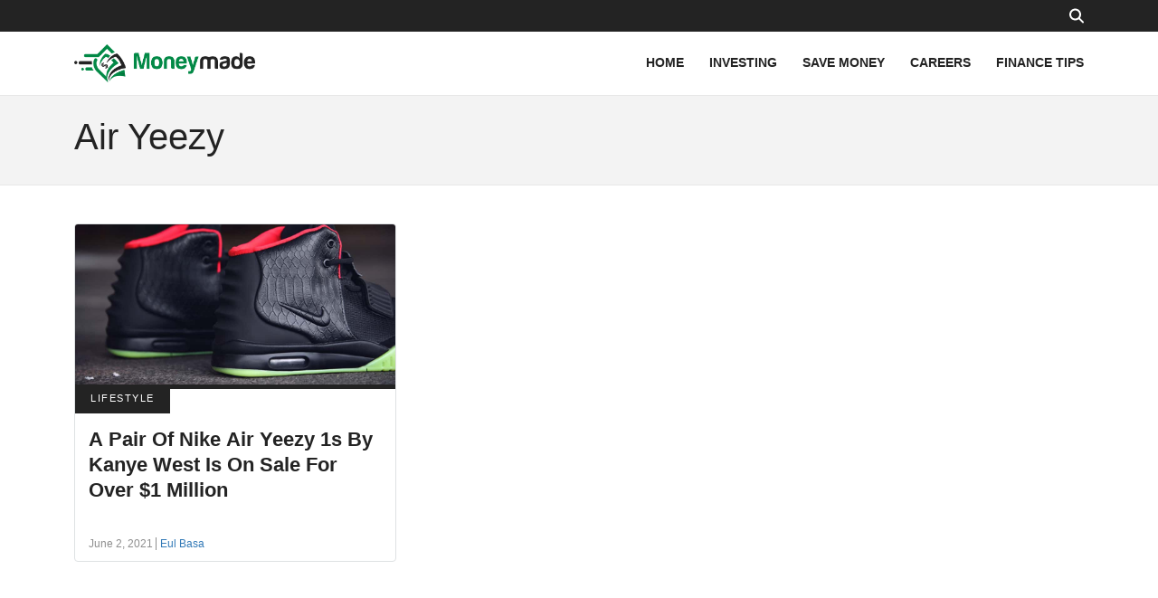

--- FILE ---
content_type: text/html; charset=UTF-8
request_url: https://www.moneymade.com/tag/air-yeezy
body_size: 6506
content:
<!DOCTYPE html>
<html lang="en">
<head>
    <meta charset="UTF-8">
    <meta http-equiv="X-UA-Compatible" content="IE=edge">
    <meta name="viewport" content="width=device-width, initial-scale=1.0">
    <title>Air Yeezy Archives - MoneyMade</title>
    <link rel="canonical" href="https://www.moneymade.com/tag/air-yeezy" />
    
    <link rel="icon" href="https://www.moneymade.com/themes/MainTheme/assets/logos/mm_favicon.jpg" async />

        <link rel="stylesheet" href="https://www.moneymade.com/themes/MoneyMade/assets/dist/css/article_main.css?v=1755110520">
    
    

    <link rel="profile" href="https://gmpg.org/xfn/11">
    <link rel="preload" as="image" href="https://www.moneymade.com/themes/MainTheme/assets/logos/mm-logo-min.png" />
    



<meta name="robots" content="max-snippet:-1, max-image-preview:large, max-video-preview:-1" />
<meta name='robots' content='max-image-preview:large' />

<meta property="og:locale" content="en_US" />
<meta property="og:type" content="website" />

<meta property="og:title" content="Air Yeezy Archives - MoneyMade" />


<meta property="og:url" content="https://www.moneymade.com/tag/air-yeezy" />
<meta property="og:site_name" content="MoneyMade" />

<meta name="twitter:card" content="summary_large_image" />

<meta name="twitter:title" content="Air Yeezy Archives - MoneyMade" />
<meta name="twitter:site" content="@factinate" />

<meta name="twitter:creator" content="@factinate" />
<meta name="google-adsense-account" content="ca-pub-7104264663476748">




<script type="text/javascript">
const mod={checkMobile:function(){var i,e=!1;return i=navigator.userAgent||navigator.vendor||window.opera,(/(android|bb\d+|meego).+mobile|avantgo|bada\/|blackberry|blazer|compal|elaine|fennec|hiptop|iemobile|ip(hone|od)|iris|kindle|lge |maemo|midp|mmp|mobile.+firefox|netfront|opera m(ob|in)i|palm( os)?|phone|p(ixi|re)\/|plucker|pocket|psp|series(4|6)0|symbian|treo|up\.(browser|link)|vodafone|wap|windows ce|xda|xiino/i.test(i)||/1207|6310|6590|3gso|4thp|50[1-6]i|770s|802s|a wa|abac|ac(er|oo|s\-)|ai(ko|rn)|al(av|ca|co)|amoi|an(ex|ny|yw)|aptu|ar(ch|go)|as(te|us)|attw|au(di|\-m|r |s )|avan|be(ck|ll|nq)|bi(lb|rd)|bl(ac|az)|br(e|v)w|bumb|bw\-(n|u)|c55\/|capi|ccwa|cdm\-|cell|chtm|cldc|cmd\-|co(mp|nd)|craw|da(it|ll|ng)|dbte|dc\-s|devi|dica|dmob|do(c|p)o|ds(12|\-d)|el(49|ai)|em(l2|ul)|er(ic|k0)|esl8|ez([4-7]0|os|wa|ze)|fetc|fly(\-|_)|g1 u|g560|gene|gf\-5|g\-mo|go(\.w|od)|gr(ad|un)|haie|hcit|hd\-(m|p|t)|hei\-|hi(pt|ta)|hp( i|ip)|hs\-c|ht(c(\-| |_|a|g|p|s|t)|tp)|hu(aw|tc)|i\-(20|go|ma)|i230|iac( |\-|\/)|ibro|idea|ig01|ikom|im1k|inno|ipaq|iris|ja(t|v)a|jbro|jemu|jigs|kddi|keji|kgt( |\/)|klon|kpt |kwc\-|kyo(c|k)|le(no|xi)|lg( g|\/(k|l|u)|50|54|\-[a-w])|libw|lynx|m1\-w|m3ga|m50\/|ma(te|ui|xo)|mc(01|21|ca)|m\-cr|me(rc|ri)|mi(o8|oa|ts)|mmef|mo(01|02|bi|de|do|t(\-| |o|v)|zz)|mt(50|p1|v )|mwbp|mywa|n10[0-2]|n20[2-3]|n30(0|2)|n50(0|2|5)|n7(0(0|1)|10)|ne((c|m)\-|on|tf|wf|wg|wt)|nok(6|i)|nzph|o2im|op(ti|wv)|oran|owg1|p800|pan(a|d|t)|pdxg|pg(13|\-([1-8]|c))|phil|pire|pl(ay|uc)|pn\-2|po(ck|rt|se)|prox|psio|pt\-g|qa\-a|qc(07|12|21|32|60|\-[2-7]|i\-)|qtek|r380|r600|raks|rim9|ro(ve|zo)|s55\/|sa(ge|ma|mm|ms|ny|va)|sc(01|h\-|oo|p\-)|sdk\/|se(c(\-|0|1)|47|mc|nd|ri)|sgh\-|shar|sie(\-|m)|sk\-0|sl(45|id)|sm(al|ar|b3|it|t5)|so(ft|ny)|sp(01|h\-|v\-|v )|sy(01|mb)|t2(18|50)|t6(00|10|18)|ta(gt|lk)|tcl\-|tdg\-|tel(i|m)|tim\-|t\-mo|to(pl|sh)|ts(70|m\-|m3|m5)|tx\-9|up(\.b|g1|si)|utst|v400|v750|veri|vi(rg|te)|vk(40|5[0-3]|\-v)|vm40|voda|vulc|vx(52|53|60|61|70|80|81|83|85|98)|w3c(\-| )|webc|whit|wi(g |nc|nw)|wmlb|wonu|x700|yas\-|your|zeto|zte\-/i.test(i.substr(0,4)))&&(e=!0),e},mobileAndTabletcheck:function(){var i,e=!1;return i=navigator.userAgent||navigator.vendor||window.opera,(/(android|bb\d+|meego).+mobile|avantgo|bada\/|blackberry|blazer|compal|elaine|fennec|hiptop|iemobile|ip(hone|od)|iris|kindle|lge |maemo|midp|mmp|mobile.+firefox|netfront|opera m(ob|in)i|palm( os)?|phone|p(ixi|re)\/|plucker|pocket|psp|series(4|6)0|symbian|treo|up\.(browser|link)|vodafone|wap|windows ce|xda|xiino|android|ipad|playbook|silk/i.test(i)||/1207|6310|6590|3gso|4thp|50[1-6]i|770s|802s|a wa|abac|ac(er|oo|s\-)|ai(ko|rn)|al(av|ca|co)|amoi|an(ex|ny|yw)|aptu|ar(ch|go)|as(te|us)|attw|au(di|\-m|r |s )|avan|be(ck|ll|nq)|bi(lb|rd)|bl(ac|az)|br(e|v)w|bumb|bw\-(n|u)|c55\/|capi|ccwa|cdm\-|cell|chtm|cldc|cmd\-|co(mp|nd)|craw|da(it|ll|ng)|dbte|dc\-s|devi|dica|dmob|do(c|p)o|ds(12|\-d)|el(49|ai)|em(l2|ul)|er(ic|k0)|esl8|ez([4-7]0|os|wa|ze)|fetc|fly(\-|_)|g1 u|g560|gene|gf\-5|g\-mo|go(\.w|od)|gr(ad|un)|haie|hcit|hd\-(m|p|t)|hei\-|hi(pt|ta)|hp( i|ip)|hs\-c|ht(c(\-| |_|a|g|p|s|t)|tp)|hu(aw|tc)|i\-(20|go|ma)|i230|iac( |\-|\/)|ibro|idea|ig01|ikom|im1k|inno|ipaq|iris|ja(t|v)a|jbro|jemu|jigs|kddi|keji|kgt( |\/)|klon|kpt |kwc\-|kyo(c|k)|le(no|xi)|lg( g|\/(k|l|u)|50|54|\-[a-w])|libw|lynx|m1\-w|m3ga|m50\/|ma(te|ui|xo)|mc(01|21|ca)|m\-cr|me(rc|ri)|mi(o8|oa|ts)|mmef|mo(01|02|bi|de|do|t(\-| |o|v)|zz)|mt(50|p1|v )|mwbp|mywa|n10[0-2]|n20[2-3]|n30(0|2)|n50(0|2|5)|n7(0(0|1)|10)|ne((c|m)\-|on|tf|wf|wg|wt)|nok(6|i)|nzph|o2im|op(ti|wv)|oran|owg1|p800|pan(a|d|t)|pdxg|pg(13|\-([1-8]|c))|phil|pire|pl(ay|uc)|pn\-2|po(ck|rt|se)|prox|psio|pt\-g|qa\-a|qc(07|12|21|32|60|\-[2-7]|i\-)|qtek|r380|r600|raks|rim9|ro(ve|zo)|s55\/|sa(ge|ma|mm|ms|ny|va)|sc(01|h\-|oo|p\-)|sdk\/|se(c(\-|0|1)|47|mc|nd|ri)|sgh\-|shar|sie(\-|m)|sk\-0|sl(45|id)|sm(al|ar|b3|it|t5)|so(ft|ny)|sp(01|h\-|v\-|v )|sy(01|mb)|t2(18|50)|t6(00|10|18)|ta(gt|lk)|tcl\-|tdg\-|tel(i|m)|tim\-|t\-mo|to(pl|sh)|ts(70|m\-|m3|m5)|tx\-9|up(\.b|g1|si)|utst|v400|v750|veri|vi(rg|te)|vk(40|5[0-3]|\-v)|vm40|voda|vulc|vx(52|53|60|61|70|80|81|83|85|98)|w3c(\-| )|webc|whit|wi(g |nc|nw)|wmlb|wonu|x700|yas\-|your|zeto|zte\-/i.test(i.substr(0,4)))&&(e=!0),e}};window.isMobile=mod.checkMobile(),window.isDevice=mod.mobileAndTabletcheck();
</script>


    <script type="text/javascript">
    window.getUrlParam = function(paramName) {
        var match = window.location.search.match("[?&]" + paramName + "(?:&|$|=([^&]*))");
        return match ? (match[1] ? decodeURIComponent(match[1]) : "") : null;
    }
    </script>

    <script type="text/javascript">window.clIP = "52.14.161.40";</script>

    <script src="https://www.moneymade.com/themes/MainTheme/assets/js/prebidGDPR.js" defer></script>

    
            <script async src="https://www.moneymade.com/themes/MainTheme/assets/js/assertiveAnalytics-v2.js?v=1683200567"></script>
    













		

<!-- IN MONEYMADE -->

<meta property="fb:app_id" content="1062705220543572" />
<script type="text/javascript" src="https://cadmus.script.ac/dmb1pxvhbrvgn/script.js"></script>

    <script src="https://p7BWTE3SRJ45bccvW.ay.delivery/manager/p7BWTE3SRJ45bccvW" type="text/javascript" referrerpolicy="no-referrer-when-downgrade"></script>



    <script>
        window.pushMST_config={"vapidPK":"BHTfJHzNmeCi64LuLIwS-DzJlYD7WqNoGqh4FX5_nRuI2H3bhG36fYgxzoSuekow4_Qo2J1Ic2YgUVYAp-wS3d8","enableOverlay":true,"swPath":"/outpush.js","i18n":{}};
        var pushmasterTag = document.createElement('script');
        pushmasterTag.src = "https://cdn.pushmaster-cdn.xyz/scripts/publishers/688a81fae64aa02f70771e68/SDK.js";
        pushmasterTag.setAttribute('defer','');

        var firstScriptTag = document.getElementsByTagName('script')[0];
        firstScriptTag.parentNode.insertBefore(pushmasterTag, firstScriptTag);
    </script>

<!-- Global site tag (gtag.js) - Google Analytics -->
<script async src="https://www.googletagmanager.com/gtag/js?id=UA-190429965-1"></script>
<script>
  window.dataLayer = window.dataLayer || [];
  function gtag(){dataLayer.push(arguments);}
  gtag('js', new Date());
  gtag('config', 'UA-190429965-1');
</script>

<!-- Google tag (gtag.js) -->
<script async src="https://www.googletagmanager.com/gtag/js?id=G-PR9W7J59NH"></script>
<script>
  window.dataLayer = window.dataLayer || [];
  function gtag(){dataLayer.push(arguments);}
  gtag('js', new Date());

  gtag('config', 'G-PR9W7J59NH');
</script>

<div id="fb-root"></div>
<script>(function(d, s, id) {
    var js, fjs = d.getElementsByTagName(s)[0];
    if (d.getElementById(id)) return;
    js = d.createElement(s); js.id = id;
    js.src = 'https://connect.facebook.net/en_GB/sdk.js#xfbml=1&version=v3.0';
    fjs.parentNode.insertBefore(js, fjs);
}(document, 'script', 'facebook-jssdk'));</script>

<!-- Facebook Pixel Code -->
<script>
!function(f,b,e,v,n,t,s){if(f.fbq)return;n=f.fbq=function(){n.callMethod?
n.callMethod.apply(n,arguments):n.queue.push(arguments)};if(!f._fbq)f._fbq=n;
n.push=n;n.loaded=!0;n.version='2.0';n.queue=[];t=b.createElement(e);t.async=!0;
t.src=v;s=b.getElementsByTagName(e)[0];s.parentNode.insertBefore(t,s)}(window,
document,'script','https://connect.facebook.net/en_US/fbevents.js');
fbq('init', '650577748475179');
fbq('track', 'PageView');
</script>
<noscript><img height="1" width="1" alt="facebook pixel" style="display:none"
src="https://www.facebook.com/tr?id=650577748475179&ev=PageView&noscript=1"
/></noscript>
<!-- End Facebook Pixel Code -->

<!-- Facebook Pixel Code -->
<script>
    !function(f,b,e,v,n,t,s)
        {if(f.fbq)return;n=f.fbq=function(){n.callMethod?
        n.callMethod.apply(n,arguments):n.queue.push(arguments)};
        if(!f._fbq)f._fbq=n;n.push=n;n.loaded=!0;n.version='2.0';
        n.queue=[];t=b.createElement(e);t.async=!0;
        t.src=v;s=b.getElementsByTagName(e)[0];
        s.parentNode.insertBefore(t,s)}(window,document,'script',
        'https://connect.facebook.net/en_US/fbevents.js');
        fbq('init', '283517232495615');
        fbq('track', 'PageView');
</script>
<noscript>
    <img height="1" width="1" src="https://www.facebook.com/tr?id=283517232495615&ev=PageView&noscript=1"/>
</noscript>
<!-- End Facebook Pixel Code -->




    </head>
<body class="f-pbc-taglist f-pbc-moneymade f-pbc-copy">

    
    <header class="f-tb"><div class="container">
    <div class="f-srch-box">
        <form method="GET" action="https://www.moneymade.com/search">
        <input type="text" name="s" value="" placeholder="Search..." />
        </form>
        <svg xmlns="http://www.w3.org/2000/svg" viewBox="0 0 512 512"><!--! Font Awesome Pro 6.3.0 by @fontawesome - https://fontawesome.com License - https://fontawesome.com/license (Commercial License) Copyright 2023 Fonticons, Inc. --><path d="M416 208c0 45.9-14.9 88.3-40 122.7L502.6 457.4c12.5 12.5 12.5 32.8 0 45.3s-32.8 12.5-45.3 0L330.7 376c-34.4 25.2-76.8 40-122.7 40C93.1 416 0 322.9 0 208S93.1 0 208 0S416 93.1 416 208zM208 352a144 144 0 1 0 0-288 144 144 0 1 0 0 288z"/></svg>
    </div>
</div></header>

<header class="f-mm">
    <div class="container">
        <div class="f-mm-tube">
            <a href="https://www.moneymade.com" class="f-mm-logo"><img src="https://www.moneymade.com/themes/MainTheme/assets/logos/mm-logo-min.png" alt="MoneyMade" width="200" height="83" /></a>
            <a class="f-mm-ham" data-open="f-mm-main">
                <svg xmlns="http://www.w3.org/2000/svg" viewBox="0 0 448 512"><!--! Font Awesome Pro 6.4.0 by @fontawesome - https://fontawesome.com License - https://fontawesome.com/license (Commercial License) Copyright 2023 Fonticons, Inc. --><path d="M0 96C0 78.3 14.3 64 32 64H416c17.7 0 32 14.3 32 32s-14.3 32-32 32H32C14.3 128 0 113.7 0 96zM0 256c0-17.7 14.3-32 32-32H416c17.7 0 32 14.3 32 32s-14.3 32-32 32H32c-17.7 0-32-14.3-32-32zM448 416c0 17.7-14.3 32-32 32H32c-17.7 0-32-14.3-32-32s14.3-32 32-32H416c17.7 0 32 14.3 32 32z"/></svg>
            </a>
            <ul class="f-mm-nav f-mm-load" >
    <li><a href="https://www.moneymade.com">HOME</a></li>
    <li><a href="https://www.moneymade.com/category/investing">INVESTING</a></li>
    <li><a href="https://www.moneymade.com/category/save-money">SAVE MONEY</a></li>
    <li><a href="https://www.moneymade.com/category/careers">CAREERS</a></li>
    <li><a href="https://www.moneymade.com/category/finance-tips">FINANCE TIPS</a></li>
</ul>        </div>
    </div>
</header>
    
    
<div class="f-mht f-mht-padded-bottom">
    <div class="container">
        <div class="row">
            <div class="col-md-12">
                <h1>Air Yeezy</h1>
            </div>
        </div>
    </div>
</div>

<div class="container">
            <div data-ajax-partial="blocks/blogpost_list"><div class="row"
>
        <div class="col-md-4">
        <div class="f-ap">
            <a href="https://www.moneymade.com/lifestyle/nike-air-yeezy-kanye-west"  
   class="f-ap-image">
            <span class="img-fixer" style="display:block;width:100%;aspect-ratio: auto 1200 / 630;"><img src="/themes/MainTheme/assets/images/lazy_placeholder.gif" data-src="https://www.moneymade.com/storage/app/media/moneymade/2021/04/kanye_internal.jpg" data-srcset="https://www.moneymade.com/storage/app/media/moneymade/2021/04/kanye_internal.jpg 1200w, https://www.moneymade.com/storage/app/media/moneymade/2021/04/kanye_internal-1024x538.jpg 1024w, https://www.moneymade.com/storage/app/media/moneymade/2021/04/kanye_internal-300x158.jpg 300w" sizes="1000px" alt="kanye_internal" ></span>
    </a>
<div class="f-ap-category f-apc-128">
        <a href="https://www.moneymade.com/category/lifestyle">LIFESTYLE</a>
    </div>
<div class="f-ap-description">
    <h3><a href="https://www.moneymade.com/lifestyle/nike-air-yeezy-kanye-west"  >A Pair Of Nike Air Yeezy 1s By Kanye West Is On Sale For Over $1 Million</a></h3>
    <div class="f-ap-excerpt">
        A pair of Kanye West&#039;s first Nike Air Yeezy 1s is now being sold on the market, and Sotheby&#039;s is predicting that they could be valued upwards of $1 million.
    </div>
    <div class="f-ap-meta">
        <span class="f-ap-date">June 2, 2021</span>
        <a href="https://www.moneymade.com/author/eulbasa" class="f-ap-author">Eul Basa</a>
    </div>
</div>        </div>
    </div>
    
</div></div>    </div>

<br/><br/>    <footer class="f-foo">
    <div class="container">
        <div class="f-mm-tube">
            <a href="" class="f-mm-logo"><img data-src="https://www.moneymade.com/themes/MainTheme/assets/logos/mm-footer-logo.webp" alt="MoneyMade" width="158" height="32" /></a>
            <ul class="f-mm-nav">
                <li><a href="https://www.moneymade.com/about/">About</a></li>
                <li><a href="https://www.moneymade.com/contact-us/">Contact Us</a></li>
                <li><a href="https://www.moneymade.com/advertise/">Advertise</a></li>
                <li><a href="https://www.moneymade.com/privacy-policy/">Privacy Policy</a></li>
                <li><a href="https://www.moneymade.com/terms/">Terms</a></li>
                <li><a href="https://www.moneymade.com/editorial-transparency/">Editorial Transparency</a></li>
            </ul>
        </div>
    </div>
    <br/>

    <button onclick="__uspapi('displayUspUi')" href="javascript:void(0)" style="" class="f-dnspi">Do Not Sell My Personal Information</button>
</footer>
    
    <div class="f-ssw-upscribe-hook f-usw f-ssw-popup f-ssw-shaded f-hidden">
    <div class="f-sw-designed f-ssw">
        <span class="f-ssw-close">✕</span>
        <div class="f-sw-content">
            <h3>Want to read more?</h3>

            <div class="col-md-12">
                <p>If you like humaverse you may also consider subscribing to these newsletters: </p>
            </div>

            <div class="col-md-12 f-usw-form">
                <a href="https://sparklp.co/p/ad09f86194" target="_blank" class="f-usw-row">
                    <span>
                        <strong>Healthcare AI News</strong><br/>
                        5 minutes or less is all it takes to elevate your Healthcare knowledge with our expert-curated weekly AI newsletter.
                    </span>
                </a>
                <a href="https://sparklp.co/p/ec313db2a2" target="_blank" class="f-usw-row">
                    <span>
                        <strong>The Sweaty Startup</strong><br/>
                        Join 46,000+ people who read my weekly newsletter about real-estate, entrepreneurship, and what it takes to succeed long-term.
                    </span>
                </a>
                <a href="https://sparklp.co/p/b5bcf2ffb7" target="_blank" class="f-usw-row">
                    <span>
                        <strong>The Yellowbrick Road</strong><br/>
                        Want to make more money in the stock market? Our AI tool reads and summarizes 100s of stock articles every day and sends the best in our free, daily email. Join 10,000+ smart investors.
                    </span>
                </a>







            </div>


        </div>
    </div>
</div>



    <input type="hidden" name="layoutControl" value="{&quot;is_single&quot;:false,&quot;layoutType&quot;:&quot;prebid&quot;,&quot;numpages&quot;:0,&quot;isLazyLoad&quot;:false,&quot;queryParams&quot;:false,&quot;isSnapEnabled&quot;:false,&quot;isProduction&quot;:true,&quot;isRevEnabled&quot;:false,&quot;isAnchorTimeout&quot;:true,&quot;postBaseUrl&quot;:&quot;&quot;,&quot;stickyAds&quot;:false,&quot;showDesktopAnchor&quot;:false,&quot;alternatePlaybuzzTag&quot;:false,&quot;avantisTagDesktop&quot;:true,&quot;avantisTagMobile&quot;:false,&quot;showMobileAnchors&quot;:true,&quot;isQuoraEnabled&quot;:false,&quot;isQuoraPurchaseEnabled&quot;:false,&quot;fireTaboolaPixels&quot;:false,&quot;showVidazoo&quot;:false,&quot;isNativoLayout&quot;:false,&quot;enableConversionPixels&quot;:true,&quot;isPubmaticLive&quot;:true,&quot;isPinterestEnabled&quot;:false,&quot;isFBReloader&quot;:false,&quot;isFBAdsReloader&quot;:false,&quot;isFBReloaderAll&quot;:false,&quot;currentCategory&quot;:&quot;&quot;,&quot;showSTN&quot;:true,&quot;disableSlots&quot;:&quot;1&quot;,&quot;isTamActive&quot;:true,&quot;isOrganicLayout&quot;:true,&quot;isTudeActive&quot;:false,&quot;isFlipActive&quot;:false,&quot;hasRail&quot;:true,&quot;isAggressiveLayout&quot;:false,&quot;isSmartLoad&quot;:true,&quot;isTaboola&quot;:false,&quot;isTaboola2&quot;:false,&quot;isNewTech&quot;:false,&quot;isContentHiding&quot;:&quot;&quot;,&quot;isContentMiding&quot;:&quot;&quot;,&quot;initialPage&quot;:0,&quot;totalNumPages&quot;:&quot;0&quot;,&quot;utmMedium&quot;:null,&quot;utmSource&quot;:null,&quot;isClickTrackingEnabled&quot;:false,&quot;isMode&quot;:false,&quot;hasSparkloop&quot;:false,&quot;hasSparkloop2&quot;:false,&quot;isTwitterVVEnabled&quot;:false,&quot;isNewsletter&quot;:false,&quot;clIP&quot;:&quot;52.14.161.40&quot;,&quot;siteCode&quot;:&quot;moneymade&quot;,&quot;isAMPEnabled&quot;:false,&quot;disableAds&quot;:false,&quot;isAYPrebid&quot;:true,&quot;isBigCrunch&quot;:false,&quot;isCustomPrebid&quot;:true,&quot;isSmileWanted&quot;:false,&quot;useLightDD&quot;:false,&quot;isGalleryLayout&quot;:false,&quot;isTimeoutInjection&quot;:true,&quot;isOutbrain&quot;:false,&quot;showVideoPlayer&quot;:true,&quot;isAffiliateAds&quot;:false,&quot;isExtraDisplay&quot;:false,&quot;isTbAds&quot;:false,&quot;isTbPush&quot;:false,&quot;isRetentionEnabled&quot;:false,&quot;isHybridLayout&quot;:false,&quot;isOutpush&quot;:true,&quot;isTaboolaAds&quot;:false,&quot;isAySlides&quot;:false,&quot;isQuiz&quot;:null,&quot;isPageGrabber&quot;:false,&quot;isRandomUnit&quot;:false}" />


            <script src="https://www.moneymade.com/themes/MainTheme/assets/js/dist/index.js?v=1768848527"></script>
    


    

    <script type="application/ld+json">
        {
    "@context": "https:\/\/schema.org",
    "@graph": [
        {
            "@id": "https:\/\/www.moneymade.com#website",
            "@type": "WebSite",
            "description": "Finance tips!",
            "inLanguage": "en-US",
            "name": "MoneyMade",
            "potentialAction": [
                {
                    "@type": "SearchAction",
                    "query-input": "required name=search_term_string",
                    "target": "https:\/\/www.moneymade.com\/?s={search_term_string}"
                }
            ],
            "url": "https:\/\/www.moneymade.com"
        },
        {
            "@id": "https:\/\/www.moneymade.com#webpage",
            "@type": "WebPage",
            "inLanguage": "en-US",
            "isPartOf": {
                "@id": "https:\/\/www.moneymade.com#website"
            },
            "potentialAction": [
                {
                    "@type": "SearchAction",
                    "query-input": "required name=search_term_string",
                    "target": "https:\/\/www.moneymade.com\/?s={search_term_string}"
                }
            ],
            "url": "https:\/\/www.moneymade.com\/tag\/air-yeezy",
            "name": "Air Yeezy Archives - MoneyMade"
        },
        {
            "@id": "https:\/\/www.moneymade.com\/tag\/air-yeezy\/#breadcrumb",
            "@type": "BreadcrumbList",
            "itemListElement": [
                {
                    "@type": "ListItem",
                    "item": {
                        "@id": "https:\/\/www.moneymade.com",
                        "@type": "WebPage",
                        "name": "Home",
                        "url": "https:\/\/www.moneymade.com"
                    },
                    "position": 1
                }
            ]
        }
    ]
}
    </script>

</body>
</html>

--- FILE ---
content_type: application/javascript
request_url: https://p7bwte3srj45bccvw.ay.delivery/floorPrice/v5/p7BWTE3SRJ45bccvW?t=1768849724626&d=www.moneymade.com
body_size: 76726
content:
window.assertive = window.assertive || {};
window.assertive.countryCode = "US";
window.assertive.regionCode = "OH";
window.assertive.city = "Columbus";
window.assertive.FL5 = [[11,102,206,210,210,301],[[1,function(a){var b=(function(){var a=(function(){var a=[["(?<!motorola )Edge[ /](\\d+[\\.\\d]+)","Microsoft Edge"],["EdgiOS[ /](\\d+[\\.\\d]+)","Microsoft Edge"],["EdgA[ /](\\d+[\\.\\d]+)","Microsoft Edge"],["Edg[ /](\\d+[\\.\\d]+)","Microsoft Edge"],["Version/.* Chrome(?:/(\\d+[\\.\\d]+))?","Chrome Webview"],["CrMo(?:/(\\d+[\\.\\d]+))?","Chrome Mobile"],["Chrome(?:/(\\d+[\\.\\d]+))? Mobile","Chrome Mobile"],["Chrome(?!book)(?:/(\\d+[\\.\\d]+))?","Chrome"],["(?:(?:iPod|iPad|iPhone).+Version|MobileSafari)/(\\d+[\\.\\d]+)","Mobile Safari"],["(?:Version/(\\d+\\.[\\.\\d]+) .*)?Mobile.*Safari/","Mobile Safari"],["(?:iPod|(?<!Apple TV; U; CPU )iPhone|iPad)","Mobile Safari"],["Version/(\\d+\\.[\\.\\d]+) .*Safari/|(?:Safari|Safari(?:%20)?%E6%B5%8F%E8%A7%88%E5%99%A8)/?\\d+","Safari"]];for(var b=0;b<a.length;b++)try{a[b][0]=RegExp('(?:^|[^A-Z0-9\-_]|[^A-Z0-9\-]_|sprd-)(?:'+a[b][0]+')','i');}catch(c){a[b][0]={test:function(){return false;}};}return function(){var b="__OTHER__";for(var c=0;c<a.length;c++)if(a[c][0].test(navigator.userAgent)){b=a[c][1];break;}return b;};})();var b=(function(){var a=[["(?:Android API \\d+|\\d+/tclwebkit(?:\\d+[\\.\\d]*))","Android"],["Android Marshmallow","Android"],["(?:Podbean|Podimo)(?:.*)/Android|Rutube(?:TV)?BlackAndroid","Android"],["(?:Android OS|OMDroid)[ /](\\d+[\\.\\d]*)","Android"],["Pinterest for Android/.*; (\\d(?:[\\d\\.]*))\\)$","Android"],["Android; (\\d+[\\.\\d]*); Mobile;","Android"],["[ ]([\\d\\.]+)\\) AppleWebKit.*ROBLOX Android App","Android"],["(?:(?:Orca-)?(?<!like )Android|Adr|AOSP)[ /]?(?:[a-z]+ )?(\\d+[\\.\\d]*)","Android"],["(?:Allview_TX1_Quasar|Cosmote_My_mini_Tab) (\\d+[\\.\\d]*)","Android"],["Android ?(?:jelly bean|Kit Kat|S.O. Ginger Bread|The FireCyano|:) (\\d+[\\.\\d]*)","Android"],["(?:Orca-Android|FB4A).*FBSV/(\\d+[\\.\\d]*);","Android"],[" Adr |DDG-Android|(?<!like )Android|Silk-Accelerated=[a-z]{4,5}","Android"],["(?:TwitterAndroid).*[ /](?:[a-z]+ )?(\\d+[\\.\\d]*)","Android"],["BeyondPod|AntennaPod|Podkicker|DoggCatcher|Player FM|okhttp|Podcatcher Deluxe|Sonos/.+\\(ACR_|Linux x86_64; Quest","Android"],["Linux; diordnA[; ](\\d+[\\.\\d]*)","Android"],["^A/(\\d+[\\.\\d]*)/","Android"],["FBW.+FBSV/(\\d+[\\.\\d]*);","Windows"],["Windows.+OS: (\\d+[\\.\\d]*)","Windows"],["Windows; ?(\\d+[\\.\\d]*);","Windows"],["mingw32|winhttp","Windows"],["(?:Windows(?:-Update-Agent)?|Microsoft-(?:CryptoAPI|Delivery-Optimization|WebDAV-MiniRedir|WNS)|WINDOWS_64)/(\\d+\\.\\d+)","Windows"],["CYGWIN_NT-10.0|Windows NT 10.0|Windows 10","Windows"],["CYGWIN_NT-6.4|Windows NT 6.4|Windows 10|win10","Windows"],["CYGWIN_NT-6.3|Windows NT 6.3|Windows 8.1","Windows"],["CYGWIN_NT-6.2|Windows NT 6.2|Windows 8","Windows"],["CYGWIN_NT-6.1|Windows NT 6.1|Windows 7|win7|Windows \\(6.1","Windows"],["CYGWIN_NT-6.0|Windows NT 6.0|Windows Vista","Windows"],["CYGWIN_NT-5.2|Windows NT 5.2|Windows Server 2003 / XP x64","Windows"],["CYGWIN_NT-5.1|Windows NT 5.1|Windows XP","Windows"],["CYGWIN_NT-5.0|Windows NT 5.0|Windows 2000","Windows"],["CYGWIN_NT-4.0|Windows NT 4.0|WinNT|Windows NT","Windows"],["CYGWIN_ME-4.90|Win 9x 4.90|Windows ME","Windows"],["CYGWIN_98-4.10|Win98|Windows 98","Windows"],["CYGWIN_95-4.0|Win32|Win95|Windows 95|Windows_95","Windows"],["Windows 3.1","Windows"],["Windows|.+win32|Win64|MSDW|HandBrake Win Upd|Microsoft BITS|ms-office; MSOffice","Windows"],["OS/Microsoft_Windows_NT_(\\d+\\.\\d+)","Windows"],["iPad/([89]|1[012]).(\\d+[\\.\\d]*)","iOS"],["^(?:iPad|iPhone)(?:\\d+[\\,\\d]*)[/_](\\d+[\\.\\d]+)","iOS"],["Pinterest for iOS/.*; (\\d(?:[\\d\\.]*))[)]$","iOS"],["iOS (\\d+[\\.\\d]+)\\)","iOS"],["(?:iPhone ?OS|iOS(?: Version)?)(?:/|; |,)(\\d+[\\.\\d]+)","iOS"],["^(?!com.apple.Safari.SearchHelper|Safari).*CFNetwork/.+ Darwin/(\\d+[\\.\\d]+)(?!.*(?:x86_64|i386|PowerMac|Power%20Macintosh))","iOS"],["(?:iPhone|iPod_touch)/(\\d+[\\.\\d]*) hw/","iOS"],["iOS(\\d+\\.\\d+\\.\\d+)","iOS"],["iOS(\\d+)\\.(\\d+)0","iOS"],["iPhone OS ([0-9]{1})([0-9]{1})([0-9]{1})","iOS"],["(?:CPU OS|iPh(?:one)?[ _]OS|iPhone.+ OS|iOS)[ _/](\\d+(?:[_\\.]\\d+)*)","iOS"],["FBMD/iPhone;.*FBSV/ ?(\\d+[\\.\\d]+);","iOS"],["(?:FBIOS|Messenger(?:Lite)?ForiOS).*FBSV/ ?(\\d+[\\.\\d]*);","iOS"],["iPhone OS,([\\d\\.]+).+(?:iPhone|iPod)","iOS"],["iPad.+; (\\d+[\\.\\d]+);","iOS"],["iPhone.+; Version (\\d+[\\.\\d]+)","iOS"],["OS=iOS;OSVer=(\\d+[\\.\\d]+);","iOS"],["os=Apple-iOS.+osversion=(\\d+[\\.\\d]+)/","iOS"],["(?:Apple-)?(?<!like )(?:iPhone|iPad|iPod)(?:.*Mac OS X.*Version/(\\d+\\.\\d+)|; Opera)?","iOS"],["dv\\(iPh.+ov\\((\\d+(?:[_\\.]\\d+)*)\\);","iOS"],["(?:Podcasts/(?:[\\d\\.]+)|Instacast(?:HD)?/(?:\\d\\.[\\d\\.abc]+)|Pocket Casts, iOS|\\(iOS\\)|iOS; Opera|Overcast|Castro|Podcat|iCatcher|RSSRadio/|MobileSafari/)(?!.*x86_64)","iOS"],["iTunes-(AppleTV|iPod|iPad|iPhone)/(?:[\\d\\.]+)","iOS"],["iOS/Version ([\\d\\.]+)","iOS"],["Sonos/.+\\(ICRU_","iOS"],["CaptiveNetworkSupport|AirPlay","iOS"],["(?:CFNetwork|StudioDisplay)/.+Darwin(?:/|; )(?:[\\d\\.]+).+(?:x86_64|i386|Power%20Macintosh)|(?:x86_64-apple-)?darwin(?:[\\d\\.]+)|PowerMac|com.apple.Safari.SearchHelper|^Safari","Mac"],["Macintosh;Mac OS X \\((\\d+[\\.\\d]+)\\);","Mac"],["Mac[ +]OS[ +]?X(?:[ /,](?:Version )?(\\d+(?:[_\\.]\\d+)+))?","Mac"],["Mac (?:OS/)?(\\d+(?:[_\\.]\\d+)+)","Mac"],["(?:macOS[ /,]|Mac-)(\\d+[\\.\\d]+)","Mac"],["Macintosh; OS X (\\d+[\\.\\d]+)","Mac"],["Darwin|Macintosh|Mac_PowerPC|PPC|Mac PowerPC|iMac|MacBook|macOS|AppleExchangeWebServices|com.apple.trustd|Sonos/.+\\(MDCR_","Mac"]];for(var b=0;b<a.length;b++)try{a[b][0]=RegExp('(?:^|[^A-Z0-9\-_]|[^A-Z0-9\-]_|sprd-)(?:'+a[b][0]+')','i');}catch(c){a[b][0]={test:function(){return false;}};}return function(){var b="__OTHER__";for(var c=0;c<a.length;c++)if(a[c][0].test(navigator.userAgent)){b=a[c][1];break;}return b;};})();function c(){try{if(window.top.location.href)return window.top.location;}catch(a){}return window.location;}return function(c){function d(a){var b=String(a);var c=0,d=b.length,e=0;if(d>0)while(e<d)c=(c<<5)-c+b.charCodeAt(e++)|0;return("x"+c).replace('-','_');}Object.keys(c).forEach(function(a){c[d(a)]=c[a];});function e(a){var b=c.x_1117847891;if(b==null)return undefined;var d=b[a];if(d==0||d==null||Number.isNaN(Number(d)))return undefined;return d;}return{"x_173873537":a(),"x_1182845946":b(),"x3208676":Math.round(new Date().getUTCHours()),"x_899454023":c.x_899454023,"x_2076227591":(function(){try{return Intl.DateTimeFormat().resolvedOptions().timeZone||'';}catch(a){return '';}})(),"x957831062":window.assertive.countryCode,"x145196172":e(0),"x145196173":e(1),"x145196174":e(2),"x145196175":e(3),"x145196176":e(4),"x1648099346":c.x1648099346,"x_461637081":c.x_461637081,"x_677755891":c.x_677755891,"x1062246621":c.x1062246621,"x_1293530702":c.x_1293530702};};})();var c=(function(){var a={"x2017705626":0.5684971,"x160851208":1.2003502,"x690615379":0.8969175,"x2009584111":0.4674788,"x_37656386":0.705984,"x_1826030688":0.5039813};var b={"x803262031":1.1006537,"x77103":0.5293468,"x_1280820637":0.5020363,"x103437":0.7178827};var c={"x48":0.7382169,"x49":0.773059,"x1567":1.2099809,"x1568":1.2665493,"x1569":1.3317624,"x1570":1.1866871,"x1571":1.0401363,"x1572":0.8988882,"x1573":0.9054781,"x1574":0.8636895,"x1575":0.8318108,"x1576":0.8321601,"x50":0.7898455,"x1598":0.7807335,"x1599":0.7235585,"x1600":0.7286795,"x1601":0.73669,"x51":0.7302373,"x52":0.6722778,"x53":0.7828016,"x54":0.7848594,"x55":0.9107786,"x56":0.9262312,"x57":0.9940066};var d={"x_1062611888":1.1725833,"x2128772390":0.5755774,"x_1259125393":1.176297,"x1932258885":0.5719695,"x_1455638898":1.190887,"x1735745380":0.5631353,"x_1652152403":1.2247824,"x1539231875":0.5582644,"x_1848665908":1.2432005,"x1342718370":0.5433066,"x_2045179413":1.2490924,"x1146204865":0.5505562,"x2053274378":1.209777,"x949691360":0.5414481,"x1856760873":1.206154,"x753177855":0.5503298,"x1660247368":1.2109945,"x556664350":0.5267394,"x1463733863":1.2339635,"x360150845":0.5218994,"x_118269600":1.2894521,"x_1221852618":0.7100967,"x1435404049":1.1973752,"x331821031":0.4998691,"x1238890544":1.201021,"x135307526":0.5142272,"x1042377039":1.2066177,"x_61205979":0.4798282,"x845863534":1.2004663,"x_257719484":0.4780007,"x649350029":1.182617,"x_454232989":0.472996,"x452836524":1.1707251,"x256323019":1.173573,"x59809514":1.1598687,"x_136703991":1.1719852,"x_333217496":1.1379462,"x_314783105":1.3772336,"x_1418366123":0.7202505,"x_361547310":1.1118786,"x_558060815":1.1204864,"x_754574320":1.1086845,"x_951087825":1.1015339,"x_1147601330":1.1366185,"x_1344114835":1.1112269,"x_1540628340":1.0999313,"x_1737141845":1.0871444,"x_1933655350":1.099396,"x_2130168855":1.1001252,"x_511296610":1.3506832,"x_1614879628":0.704414,"x2136468627":1.0765772,"x1939955122":1.0884247,"x1743441617":1.1041991,"x1546928112":1.0888647,"x1350414607":1.0509485,"x1153901102":1.0302648,"x957387597":1.0567791,"x760874092":1.0546844,"x_707810115":1.3063478,"x_1811393133":0.6734705,"x_904323620":1.2505491,"x_2007906638":0.6521047,"x_1100837125":1.2014761,"x2090547153":0.6211349,"x_1297350630":1.185254,"x1894033648":0.6321544,"x_1493864135":1.1612414,"x1697520143":0.6027064,"x_1690377640":1.1523146,"x1501006638":0.5835072,"x_1850573735":0.5463593,"x_1993931350":0.8311317};var e={"x353994537":0.7112215,"x_1203556979":0.7440186,"x_585431767":0.8602474,"x1392614359":0.8734576,"x226803578":0.7729671,"x_906910905":0.704439,"x_640330778":0.7714635,"x1709517779":0.1681793,"x_1435605010":0.695586,"x_1536188513":0.8618226,"x726565815":0.7350534,"x_95289381":0.8371479,"x_1243098545":0.9052136,"x_1927172530":0.8741932,"x1793201705":0.6223004,"x_1523781592":0.1748764,"x_1397173141":1.0297437,"x1826315056":0.8128932,"x900028252":0.6381281,"x569007676":0.5866726,"x_681304890":0.1788658,"x_1665081950":0.7665244,"x_261118305":0.7557775,"x609156054":0.5820449,"x736104439":0.4152089,"x_1200139354":0.7742363,"x307946178":0.75586,"x1060331987":0.9417356,"x_516035308":0.0503287,"x300259341":0.3971889,"x524101413":0.518663,"x_672549154":0.5089183,"x_969722739":0.7040249,"x1928594144":0.7855787,"x84356":0.3748046};var f={"x2100":0.8408729,"x2128":0.1866516,"x2142":0.7615596,"x2267":0.5082167,"x2332":0.3891508,"x2341":0.0202298,"x2508":0.7028316,"x2552":0.0339847,"x2562":0.7839484,"x2718":0.879049};var g={"x1648099346":1,"x_173873537":0.6461986,"x_461637081":0,"x_677755891":0,"x957831062":0.1336379,"x3208676":0.8636633,"x145196172":0.01,"x145196173":0.01,"x145196174":0.01,"x145196175":0.01,"x145196176":0.01,"x_1182845946":0.5449414,"x1062246621":1,"x_1293530702":1,"x_899454023":0.5922821,"x_2076227591":0.603699};function h(a){var b=String(a);var c=0,d=b.length,e=0;if(d>0)while(e<d)c=(c<<5)-c+b.charCodeAt(e++)|0;return("x"+c).replace('-','_');}function i(a){var b;for(b=0;b<a.length;b++)if(a[b]!=null&&!Number.isNaN(Number(a[b])))return a[b];return 0;}return function(j){var k=[i([a[h(j.x_173873537)],g.x_173873537]),i([b[h(j.x_1182845946)],g.x_1182845946]),i([c[h(j.x3208676)],g.x3208676]),i([d[h(j.x_899454023)],g.x_899454023]),i([e[h(j.x_2076227591)],g.x_2076227591]),i([f[h(j.x957831062)],g.x957831062]),i([j.x145196172,g.x145196172]),i([j.x145196173,g.x145196173]),i([j.x145196174,g.x145196174]),i([j.x145196175,g.x145196175]),i([j.x145196176,g.x145196176]),i([j.x1648099346,g.x1648099346]),i([j.x_461637081,g.x_461637081]),i([j.x_677755891,g.x_677755891]),i([j.x1062246621,g.x1062246621]),i([j.x_1293530702,g.x_1293530702])];return k;};})();function d(a){var b;if(a[10]>1.1450000000000002)if(a[10]>3.1050000000000004)if(a[9]>3.6550000000000007)b=1.1070139094557372;else b=0.9837133439417101;else if(a[9]>1.6850000000000003)if(a[10]>2.0650000000000004)b=0.9659626993770769;else b=0.9293039015550701;else if(a[14]>30.500000000000004)b=0.8939225807458344;else if(a[3]>0.9306982500000002)if(a[0]>1.04863385)b=0.9503747741969617;else b=0.9086888510586607;else b=0.9042293813256724;else if(a[3]>0.9306982500000002)if(a[0]>1.04863385)if(a[15]>10.500000000000002)if(a[2]>0.8108281500000001)b=0.9024264023167857;else b=0.8816303321910274;else if(a[3]>1.2498207500000003)b=0.9492572740909073;else if(a[5]>0.8599609500000002)b=0.9222368932270371;else b=0.8802192883524058;else if(a[14]>19.500000000000004)if(a[2]>0.8108281500000001)b=0.862103868227344;else if(a[10]>0.5050000000000001)b=0.858108935353301;else b=0.8377268276076242;else if(a[2]>1.0170714500000002)b=0.9327417109306919;else b=0.8852697459527719;else if(a[0]>1.04863385)if(a[10]>0.015000000000000001)if(a[10]>0.5750000000000001)if(a[9]>0.8350000000000001)b=0.8790315745002069;else b=0.8590028852283952;else if(a[14]>6.500000000000001)b=0.8360098976034406;else b=0.8830223610874777;else if(a[4]>0.8486976500000001)b=0.8835663371231834;else b=0.8539485797068852;else if(a[10]>0.5550000000000002)if(a[9]>0.8150000000000001)b=0.8721486187324353;else b=0.850989213907014;else if(a[14]>8.500000000000002)if(a[2]>1.0170714500000002)b=0.8468135381312591;else b=0.8252800898126217;else if(a[2]>1.0170714500000002)b=0.8918746176445868;else b=0.8523256680378535;var c;if(a[10]>1.3050000000000004)if(a[10]>3.3550000000000004)if(a[9]>2.6750000000000003)if(a[10]>6.095000000000001)c=0.30416536510902537;else c=0.1673102481712552;else c=0.1079563349875343;else if(a[9]>2.0650000000000004)c=0.08888091222565361;else if(a[0]>1.04863385)if(a[3]>1.1451304000000002)c=0.07181652065200987;else c=0.04491069999983961;else if(a[9]>1.0050000000000001)c=0.04490225863213133;else if(a[9]>0.015000000000000001)c=0.012373737204429153;else c=0.03957897223117126;else if(a[3]>0.9306982500000002)if(a[0]>1.04863385)if(a[15]>12.500000000000002)if(a[2]>0.8108281500000001)c=0.0335597886623251;else c=0.014894465247747055;else if(a[3]>1.2498207500000003)c=0.07900630649520117;else if(a[5]>0.8599609500000002)c=0.05287062860455401;else c=0.016042834132371772;else if(a[14]>21.500000000000004)if(a[10]>0.6450000000000001)c=0.005480551243071389;else if(a[10]>0.015000000000000001)c=-0.023628635281272636;else c=-0.0013287093561423066;else if(a[2]>0.8108281500000001)if(a[2]>1.1134117000000001)c=0.06632023508463247;else c=0.03586847331929588;else c=0.00980596699914627;else if(a[10]>0.6650000000000001)if(a[9]>0.9250000000000002)c=0.01920151750860337;else c=-0.0029840039520516518;else if(a[0]>1.04863385)if(a[10]>0.015000000000000001)if(a[14]>2.5000000000000004)c=-0.022842179111724245;else c=0.03436611016364489;else if(a[4]>0.7395360000000001)c=0.017479117965533097;else c=-0.01752441678476332;else if(a[14]>18.500000000000004)if(a[2]>0.9601189000000001)c=-0.017406577683036394;else c=-0.035541376362650104;else if(a[2]>1.0170714500000002)c=0.016782400682753378;else c=-0.017112415098563753;var d;if(a[10]>1.2550000000000001)if(a[10]>2.7750000000000004)if(a[9]>3.9650000000000003)if(a[10]>6.095000000000001)d=0.29726515034538686;else d=0.1553377712180935;else if(a[8]>2.3950000000000005)d=0.13528565053160285;else if(a[10]>5.625000000000001)d=0.13126343300425217;else d=0.07666562789526946;else if(a[9]>1.5350000000000004)d=0.06325108050714827;else if(a[14]>37.50000000000001)d=0.02276144627040612;else if(a[3]>1.0406066500000002)d=0.057877665572254336;else d=0.03298926091064531;else if(a[3]>0.9306982500000002)if(a[0]>1.04863385)if(a[15]>12.500000000000002)if(a[2]>0.8108281500000001)d=0.030848403619620348;else d=0.013693688136967641;else if(a[14]>12.500000000000002)if(a[2]>0.83198545)d=0.057086349419392855;else d=0.03434013555234188;else d=0.07066177612627994;else if(a[15]>7.500000000000001)if(a[10]>0.6050000000000001)d=0.0034874595334861325;else if(a[10]>0.015000000000000001)d=-0.02318830104710866;else d=-0.0025837323427306096;else if(a[2]>1.0170714500000002)d=0.05680946681435133;else if(a[3]>1.2498207500000003)d=0.028983840822656627;else d=0.00399989978905148;else if(a[10]>0.6050000000000001)if(a[9]>0.8850000000000001)d=0.014565922087906134;else d=-0.0052042021446182096;else if(a[0]>1.04863385)if(a[10]>0.015000000000000001)if(a[9]>0.43500000000000005)d=-0.012400556835296797;else d=-0.028763461274866363;else if(a[14]>3.5000000000000004)d=0.011547473137650636;else d=0.05372310456456872;else if(a[14]>7.500000000000001)if(a[2]>1.0170714500000002)d=-0.01393606523734205;else d=-0.03214569346175437;else if(a[2]>1.0170714500000002)d=0.02661643860751888;else d=-0.0077013904045817455;var e;if(a[10]>1.485)if(a[10]>3.8550000000000004)if(a[9]>3.0050000000000003)e=0.21068220628124665;else e=0.10348023937916556;else if(a[9]>2.3850000000000002)e=0.09077708934549351;else if(a[15]>7.500000000000001)if(a[8]>1.385)e=0.051561197428142753;else if(a[8]>0.015000000000000001)e=0.014438710167959633;else e=0.04277405467099978;else if(a[3]>1.1451304000000002)e=0.0737351164768041;else e=0.04715506952544307;else if(a[3]>0.9306982500000002)if(a[0]>1.04863385)if(a[15]>9.500000000000002)if(a[2]>0.83198545)e=0.03218673896109594;else e=0.015341003156498823;else if(a[4]>0.7611922000000001)if(a[2]>0.90218315)e=0.07686799264218229;else e=0.04845689092914274;else e=0.007490148090844742;else if(a[14]>16.500000000000004)if(a[10]>0.7550000000000001)e=0.008982766967026297;else if(a[10]>0.015000000000000001)e=-0.017923275171027264;else e=0.0009133310415584467;else if(a[2]>0.8108281500000001)e=0.045700037911023526;else e=0.011255109315978713;else if(a[10]>0.7150000000000001)if(a[9]>1.0150000000000003)e=0.022252050730560503;else if(a[14]>8.500000000000002)if(a[8]>0.6750000000000002)e=0.004252573938773317;else e=-0.010636342087298117;else e=0.02244539009898088;else if(a[0]>1.04863385)if(a[10]>0.015000000000000001)if(a[10]>0.41500000000000004)e=-0.009030424940071847;else e=-0.025882991619251484;else if(a[5]>0.772754)e=0.015289144062326366;else e=-0.015085616467094543;else if(a[14]>47.50000000000001)if(a[10]>0.36500000000000005)e=-0.01816469094290733;else e=-0.032588740332597774;else if(a[2]>1.0170714500000002)e=0.006849246305160835;else e=-0.019253726561270012;var f;if(a[10]>1.1250000000000002)if(a[10]>2.4650000000000003)if(a[9]>3.3150000000000004)if(a[10]>6.095000000000001)f=0.2579167408261202;else f=0.12594405594778724;else if(a[10]>4.69)f=0.11226164999162491;else if(a[9]>1.655)f=0.08693434783665542;else f=0.05599030278174425;else if(a[9]>1.485)f=0.04811844721553182;else if(a[14]>19.500000000000004)f=0.018790206703336716;else if(a[3]>0.9306982500000002)f=0.05620461583654548;else f=0.028757829375984235;else if(a[3]>0.9306982500000002)if(a[0]>1.04863385)if(a[14]>24.500000000000004)if(a[15]>22.500000000000004)f=0.011838683431968889;else if(a[2]>0.9601189000000001)f=0.047885605539216114;else f=0.024078147469363556;else if(a[5]>0.8599609500000002)if(a[2]>0.9185049000000002)f=0.08023127768373767;else f=0.04921814039393449;else f=0.01916269555249335;else if(a[15]>7.500000000000001)if(a[2]>1.1134117000000001)f=0.009710872044365047;else if(a[10]>0.5050000000000001)f=-0.002281971726527456;else f=-0.01828650344713666;else if(a[2]>0.9601189000000001)f=0.04797547966594134;else if(a[0]>0.8014507500000001)f=0.0248353368160277;else f=0.0003921863621500177;else if(a[1]>0.9092682000000002)if(a[14]>3.5000000000000004)if(a[3]>0.5974942500000001)if(a[9]>0.5750000000000001)f=0.0013207425699394355;else f=-0.021310862768827574;else f=0.009736546538513727;else f=0.042485123204132454;else if(a[2]>0.9601189000000001)if(a[14]>65.50000000000001)f=-0.014301643235195822;else f=0.0034573955824405583;else if(a[10]>0.38500000000000006)f=-0.01333597943719017;else if(a[14]>42.50000000000001)f=-0.03194767503300935;else f=-0.020685569086247923;var g;if(a[10]>1.485)if(a[10]>3.8550000000000004)if(a[8]>3.015)g=0.1976686859633783;else g=0.09408837586047966;else if(a[9]>2.3550000000000004)if(a[7]>2.4950000000000006)g=0.10413128420218028;else g=0.06302538368040878;else if(a[0]>1.04863385)if(a[15]>5.500000000000001)g=0.039097555044153964;else g=0.06131482893037385;else g=0.027111244385253343;else if(a[1]>0.9092682000000002)if(a[8]>0.015000000000000001)if(a[9]>0.6750000000000002)if(a[8]>1.0250000000000001)if(a[14]>7.500000000000001)g=0.02033842427019448;else g=0.05355664533041088;else if(a[14]>12.500000000000002)g=-0.0008789283459139942;else g=0.0249766099768266;else if(a[10]>0.41500000000000004)if(a[14]>10.500000000000002)g=-0.010951908132072072;else g=0.02028044452960477;else if(a[14]>7.500000000000001)g=-0.025887101286758807;else g=0.008805509229632724;else if(a[15]>14.500000000000002)if(a[2]>0.83198545)if(a[5]>0.772754)g=0.022608997986077267;else g=-0.00856216917711188;else g=0.004010604820121916;else if(a[2]>0.9601189000000001)if(a[4]>0.7689939500000001)g=0.06106502669494855;else g=-0.0072640528541159256;else if(a[5]>0.772754)g=0.031074929716224133;else g=-0.00482886498200075;else if(a[2]>0.9601189000000001)if(a[14]>34.50000000000001)if(a[10]>0.7350000000000001)g=0.009421418819508467;else g=-0.01133701598344224;else if(a[3]>1.1451304000000002)g=0.03644025909522147;else g=0.008725366312986203;else if(a[10]>0.4050000000000001)if(a[9]>0.6450000000000001)g=-0.0009420483375745847;else g=-0.015274115270422994;else if(a[14]>29.500000000000004)g=-0.028242458521113303;else g=-0.014009803187882915;var h;if(a[10]>1.0950000000000004)if(a[10]>2.5250000000000004)if(a[9]>5.4750000000000005)h=0.19510949611105216;else if(a[7]>2.595)h=0.11504439850496624;else if(a[10]>5.625000000000001)h=0.10139245542094301;else h=0.05569853349470062;else if(a[8]>1.5950000000000004)h=0.04538595071195668;else if(a[14]>16.500000000000004)if(a[8]>0.015000000000000001)if(a[9]>0.7950000000000002)h=0.0197107618119619;else h=-0.007004726840809852;else h=0.027048305513257;else if(a[3]>0.9306982500000002)h=0.053294526317843;else h=0.026483570716511317;else if(a[3]>0.9306982500000002)if(a[0]>1.04863385)if(a[14]>17.500000000000004)if(a[15]>22.500000000000004)h=0.01009560050159268;else if(a[2]>0.9601189000000001)h=0.042411864389065065;else h=0.021653210240311346;else if(a[5]>0.8599609500000002)h=0.053375777176823284;else h=0.019512372751160183;else if(a[14]>15.500000000000002)if(a[2]>0.8108281500000001)if(a[10]>0.015000000000000001)h=-0.004998818478954196;else h=0.014266011073285973;else h=-0.013726031834262239;else if(a[2]>0.8108281500000001)h=0.0389763446926714;else h=0.009321508416594198;else if(a[1]>0.9092682000000002)if(a[14]>2.5000000000000004)if(a[3]>0.5974942500000001)if(a[10]>0.5150000000000001)h=-0.0005656834363866086;else h=-0.01938516545054848;else if(a[13]>7.500000000000001)h=0.01753552900602126;else h=0.0014502165851766704;else h=0.03850329856865523;else if(a[2]>1.0170714500000002)if(a[14]>66.50000000000001)h=-0.012299805601648237;else h=0.004190116666885281;else if(a[9]>0.41500000000000004)h=-0.010166881531400622;else if(a[14]>62.50000000000001)h=-0.02788369846823399;else h=-0.018572120062369576;var i;if(a[10]>1.5050000000000001)if(a[10]>4.69)if(a[9]>5.855000000000001)i=0.22203771053445032;else i=0.09796122232175175;else if(a[9]>2.5450000000000004)if(a[7]>2.8550000000000004)i=0.10418946254223473;else i=0.06097059530578478;else if(a[0]>1.04863385)if(a[10]>2.0650000000000004)i=0.054519197453833323;else i=0.03315216663601272;else if(a[9]>1.0050000000000001)i=0.034170290925640584;else i=0.014961477009746883;else if(a[1]>0.9092682000000002)if(a[8]>0.015000000000000001)if(a[8]>0.7450000000000001)if(a[9]>1.135)i=0.025028262421558607;else if(a[14]>5.500000000000001)i=0.002706346019108529;else i=0.03571958465500101;else if(a[9]>0.3950000000000001)if(a[14]>12.500000000000002)i=-0.009719542497688772;else i=0.01591421164166909;else i=-0.022438295203902416;else if(a[14]>27.500000000000004)if(a[5]>0.772754)if(a[2]>0.8108281500000001)i=0.02198940457262388;else i=0.005989756637932668;else i=-0.013436085332424024;else if(a[2]>0.9601189000000001)if(a[5]>0.7321956000000002)i=0.05929286400359308;else i=-0.022604449731160596;else if(a[4]>0.8486976500000001)i=0.03213549007288289;else i=0.005402515891911577;else if(a[2]>1.0170714500000002)if(a[14]>53.50000000000001)if(a[10]>0.6550000000000001)i=0.006677531610974832;else i=-0.012224371510755339;else if(a[3]>1.1451304000000002)i=0.02998632592061784;else i=0.006759579336396455;else if(a[10]>0.43500000000000005)if(a[8]>0.7450000000000001)i=0.0026809725925919913;else i=-0.01164427493665482;else if(a[11]>66.50000000000001)i=-0.023837872610621105;else if(a[10]>0.015000000000000001)i=-0.02251010605923037;else i=-0.00709584545201823;var j;if(a[10]>1.0450000000000002)if(a[10]>2.3550000000000004)if(a[8]>3.4950000000000006)if(a[10]>4.345000000000001)j=0.19291466378830394;else j=0.09428589716205575;else if(a[10]>7.345000000000001)j=0.1183252921130337;else if(a[9]>1.655)j=0.06678953299415112;else if(a[14]>12.500000000000002)j=0.03137104553094438;else j=0.06363933050705567;else if(a[9]>1.3550000000000002)j=0.033176975693108283;else if(a[15]>12.500000000000002)j=0.006556324053668888;else if(a[3]>0.9306982500000002)if(a[0]>1.04863385)j=0.0460214154137367;else j=0.01711589045028384;else j=0.014051077817665328;else if(a[3]>0.9306982500000002)if(a[0]>1.04863385)if(a[15]>7.500000000000001)if(a[2]>1.1134117000000001)j=0.03358312462331106;else if(a[15]>22.500000000000004)j=0.006157034241926056;else j=0.0186622283736437;else if(a[5]>0.60552415)if(a[3]>1.2700006000000001)j=0.05453962137352198;else j=0.033511597916348876;else j=-0.028690378792081184;else if(a[11]>24.500000000000004)if(a[2]>1.1134117000000001)j=0.010144523135840626;else if(a[9]>0.5850000000000001)j=0.0008128604001880816;else j=-0.012262643326303967;else if(a[2]>0.8108281500000001)j=0.03603816687444344;else j=0.008847866063735242;else if(a[0]>1.04863385)if(a[10]>0.015000000000000001)if(a[8]>0.6150000000000001)j=0.002545350791905347;else if(a[14]>11.500000000000002)j=-0.0162467499396479;else j=0.009130176158453282;else j=0.008488949946131011;else if(a[9]>0.5450000000000002)j=-0.00308349953230222;else if(a[14]>9.500000000000002)if(a[2]>1.0170714500000002)j=-0.009594637915407012;else j=-0.02098391255568015;else j=0.00010017081249324986;var k;if(a[10]>0.9950000000000001)if(a[10]>2.265)if(a[10]>6.785000000000001)if(a[9]>2.9650000000000003)k=0.2140336712802326;else k=0.08889059172225118;else if(a[8]>2.5050000000000003)k=0.08618620033063065;else if(a[0]>1.04863385)k=0.05233381811163472;else k=0.02869584537422679;else if(a[8]>1.485)k=0.03277136503683775;else if(a[14]>12.500000000000002)if(a[8]>0.015000000000000001)if(a[8]>0.8550000000000001)k=0.015020280486570088;else k=-0.004600204173150776;else k=0.01948965733654397;else k=0.029915309557520735;else if(a[3]>0.9306982500000002)if(a[10]>0.015000000000000001)if(a[15]>7.500000000000001)if(a[10]>0.44500000000000006)k=-0.0005721664884941504;else k=-0.017856099687200686;else k=0.01639024870967412;else if(a[14]>14.500000000000002)if(a[2]>0.8108281500000001)if(a[4]>0.8250205500000001)k=0.0246868587020396;else k=0.002843345851718797;else if(a[0]>0.8014507500000001)k=0.010570029558959386;else k=-0.014864313462353094;else if(a[2]>0.8108281500000001)if(a[4]>0.6302142500000001)k=0.049398914047006144;else k=-0.01621296898043297;else if(a[0]>0.8014507500000001)k=0.0299773760932471;else k=0.000681461535726754;else if(a[0]>1.04863385)if(a[14]>2.5000000000000004)if(a[3]>0.7151736000000001)if(a[7]>0.6250000000000001)k=0.0009465957471034511;else k=-0.013920130886128604;else k=0.007738456129995356;else k=0.03624154591467644;else if(a[8]>0.5150000000000001)k=-0.003794670631944564;else if(a[14]>13.500000000000002)if(a[8]>0.015000000000000001)k=-0.02262119984180915;else k=-0.015115146507922337;else if(a[14]>1.5000000000000002)k=-0.006183172404577461;else k=0.014891309116404168;var l;if(a[10]>1.5650000000000002)if(a[10]>5.625000000000001)if(a[9]>5.855000000000001)l=0.20064794748469428;else l=0.08462017891554915;else if(a[8]>2.5050000000000003)if(a[7]>3.0650000000000004)l=0.08950619362417118;else l=0.05317814017840888;else if(a[15]>7.500000000000001)if(a[9]>1.5050000000000001)l=0.03203337123351955;else if(a[9]>0.015000000000000001)l=0.004056670596436876;else l=0.030196967707083692;else if(a[3]>1.1451304000000002)l=0.05112291835403192;else l=0.030154626433740887;else if(a[1]>0.9092682000000002)if(a[9]>0.015000000000000001)if(a[9]>0.8150000000000001)if(a[14]>7.500000000000001)if(a[7]>1.2950000000000002)l=0.021542289013982398;else l=0.005671134052948545;else l=0.03730217196661853;else if(a[10]>0.34500000000000003)if(a[14]>7.500000000000001)l=-0.0069351256400635285;else l=0.018926060164942776;else l=-0.019527224407038354;else if(a[14]>27.500000000000004)if(a[5]>0.772754)if(a[2]>0.83198545)l=0.01982911710376416;else l=0.0056000736780149;else l=-0.012768858770981606;else if(a[2]>0.8108281500000001)if(a[4]>0.6668570500000001)l=0.042104262411538855;else l=-0.011650512024431087;else if(a[5]>0.8124106500000001)l=0.021978775082280334;else l=-0.013768381392284462;else if(a[2]>1.0170714500000002)if(a[14]>26.500000000000004)if(a[10]>0.7350000000000001)l=0.007964700308143138;else l=-0.006510035792025117;else if(a[5]>0.7321956000000002)l=0.018708307431687145;else l=-0.039211067293951025;else if(a[14]>50.50000000000001)if(a[9]>0.34500000000000003)l=-0.00902057204131085;else l=-0.020649729580055457;else if(a[2]>0.8108281500000001)l=-0.0043053144954878836;else l=-0.012540287750168274;var m;if(a[10]>0.9350000000000002)if(a[10]>3.1950000000000007)if(a[8]>5.950000000000001)m=0.17935805264732108;else if(a[9]>1.655)m=0.08038646678720487;else if(a[14]>15.500000000000002)m=0.027005497536455484;else m=0.0676278700676823;else if(a[9]>1.9350000000000003)if(a[6]>2.3750000000000004)m=0.05980318220080325;else m=0.0315091562984732;else if(a[14]>10.500000000000002)if(a[7]>1.2950000000000002)m=0.02163626618039034;else if(a[7]>0.015000000000000001)m=0.0023759387667889997;else m=0.017129324867543604;else if(a[3]>1.2498207500000003)m=0.04564200976986349;else m=0.022667361998011348;else if(a[3]>0.9306982500000002)if(a[10]>0.015000000000000001)if(a[15]>7.500000000000001)if(a[10]>0.29500000000000004)m=-0.003650784792860787;else m=-0.02021350713634632;else m=0.013681961353446235;else if(a[2]>1.1134117000000001)if(a[5]>0.8599609500000002)if(a[15]>17.500000000000004)m=0.024572436243750207;else m=0.047908374118887806;else m=0.006452064512974046;else if(a[0]>0.8014507500000001)if(a[15]>15.500000000000002)m=0.0073640319435770716;else m=0.02296217529555802;else m=-0.0026401427574080853;else if(a[14]>2.5000000000000004)if(a[0]>1.04863385)if(a[3]>0.7151736000000001)if(a[8]>0.5350000000000001)m=-0.0013373166104112585;else m=-0.01374855129785542;else if(a[11]>1333.5000000000002)m=0.017805723563737608;else m=0.001628969892768489;else if(a[9]>0.45500000000000007)if(a[7]>0.7150000000000001)m=0.0019175272562320285;else m=-0.008495123246819525;else if(a[9]>0.015000000000000001)m=-0.020037877730044805;else m=-0.011777923354896191;else if(a[2]>0.9601189000000001)m=0.0383968923908823;else m=0.010716839463417541;var n;if(a[10]>1.5650000000000002)if(a[10]>6.095000000000001)if(a[9]>6.945000000000001)if(a[2]>0.7374534500000001)n=0.2154573360876265;else n=0.007850075323223125;else n=0.08094794525373768;else if(a[7]>2.4750000000000005)if(a[10]>3.1950000000000007)n=0.08685110186511816;else n=0.04812258215391808;else if(a[0]>1.04863385)if(a[15]>5.500000000000001)n=0.024970366113562195;else n=0.04390882584912058;else if(a[2]>0.8812888500000001)n=0.024268729404059865;else if(a[9]>1.0150000000000003)n=0.01735711096730455;else n=-0.0035389463210749824;else if(a[3]>1.0406066500000002)if(a[0]>1.04863385)if(a[15]>7.500000000000001)if(a[15]>24.500000000000004)n=0.004645087681467535;else if(a[2]>1.1134117000000001)n=0.032150956044007;else n=0.014221784768265416;else if(a[5]>0.8599609500000002)if(a[2]>0.8812888500000001)n=0.05030251863312584;else n=0.028735914495658682;else n=0.0020724620435908633;else if(a[14]>11.500000000000002)if(a[2]>1.1134117000000001)if(a[4]>0.7722153000000002)n=0.013191171809068794;else n=-0.013592144911210382;else if(a[9]>0.8350000000000001)n=0.005066089547848306;else n=-0.00817602558335678;else if(a[2]>0.8108281500000001)n=0.03085804965963905;else n=0.008427777945522432;else if(a[8]>0.8050000000000002)if(a[7]>1.0450000000000002)n=0.014946294999002067;else n=0.001169444836748458;else if(a[14]>3.5000000000000004)if(a[0]>1.04863385)if(a[3]>0.7756911000000001)n=-0.009051914484299133;else n=0.005911396457050164;else if(a[2]>0.8812888500000001)n=-0.007450333667613484;else n=-0.015304310554717426;else if(a[0]>0.8014507500000001)n=0.026888963222571498;else n=0.0038158804598571166;var o;if(a[10]>0.9350000000000002)if(a[10]>2.1650000000000005)if(a[10]>8.125000000000002)if(a[2]>0.7334636500000001)if(a[13]>13.500000000000002)o=0.20832108021031626;else o=0.07808858858425909;else o=0.012909155791832341;else if(a[8]>3.2250000000000005)o=0.07646580446112135;else if(a[0]>1.04863385)o=0.040698889921481324;else o=0.022522821929656964;else if(a[9]>1.1650000000000003)if(a[7]>1.9150000000000003)o=0.033112150537365936;else o=0.016976239028673967;else if(a[9]>0.015000000000000001)if(a[9]>0.5750000000000001)o=0.00839474692229472;else o=-0.006589916393944647;else if(a[0]>1.04863385)o=0.024935262892903744;else o=0.006324819971201922;else if(a[3]>0.9306982500000002)if(a[10]>0.015000000000000001)if(a[15]>7.500000000000001)if(a[10]>0.3350000000000001)o=-0.0027330589630364726;else o=-0.01692525151466488;else o=0.011212249831965839;else if(a[3]>1.2498207500000003)if(a[15]>5.500000000000001)o=0.006199869894172539;else if(a[4]>0.6302142500000001)o=0.035570225065127116;else o=-0.012791368891633214;else if(a[15]>2.5000000000000004)if(a[2]>0.8108281500000001)o=0.017592888943696636;else o=0.005351045414604167;else o=-0.0222293566047193;else if(a[14]>2.5000000000000004)if(a[9]>0.5650000000000001)if(a[6]>0.7950000000000002)o=0.004273644070826163;else o=-0.005096547088654471;else if(a[9]>0.015000000000000001)if(a[10]>0.23500000000000001)o=-0.010742675453371094;else o=-0.022694163289293186;else if(a[1]>0.9092682000000002)o=0.002623511407368604;else o=-0.01012235465181311;else if(a[2]>0.8108281500000001)if(a[3]>0.7756911000000001)o=0.03562169657186636;else o=0.007176139399000278;else o=0.0039491512152052865;var p;if(a[10]>1.6850000000000003)if(a[9]>3.2150000000000003)if(a[10]>6.785000000000001)p=0.16894466818660475;else p=0.059868933345549005;else if(a[14]>10.500000000000002)if(a[6]>2.1050000000000004)p=0.0418133360915178;else if(a[7]>0.015000000000000001)if(a[7]>1.0050000000000001)p=0.02063120982418878;else p=-0.006271149344448651;else if(a[0]>0.8014507500000001)p=0.03036973840250574;else p=0.005494677483137826;else if(a[10]>3.0650000000000004)p=0.061118471096914;else p=0.032748435405939455;else if(a[1]>0.9092682000000002)if(a[14]>19.500000000000004)if(a[9]>0.015000000000000001)if(a[9]>0.6750000000000002)if(a[7]>1.1050000000000002)p=0.013508770781042042;else p=0.000807217331137286;else if(a[8]>0.35500000000000004)p=-0.006352695392518666;else p=-0.01676454317970345;else if(a[4]>0.7689939500000001)if(a[2]>0.7768962500000002)p=0.013692796029914127;else p=0.0017844677949695083;else p=-0.0132311340332551;else if(a[3]>1.2498207500000003)if(a[2]>0.8108281500000001)p=0.04187393738971773;else p=0.021822384832984595;else if(a[2]>0.9601189000000001)if(a[4]>0.7689939500000001)p=0.03198196928729793;else p=-0.009555885121345893;else p=0.009644100578681146;else if(a[2]>1.0170714500000002)if(a[14]>61.50000000000001)p=-0.004526599418180428;else if(a[5]>0.7321956000000002)if(a[14]>8.500000000000002)p=0.007806903993161646;else p=0.024448811466078878;else p=-0.03841090067049115;else if(a[10]>0.30500000000000005)if(a[8]>0.7450000000000001)p=0.0018857115454171403;else p=-0.007650494102959278;else if(a[11]>82.50000000000001)p=-0.015815661983595117;else if(a[10]>0.015000000000000001)p=-0.01696515017082718;else p=-0.003381518098155351;var q;if(a[10]>0.9350000000000002)if(a[9]>3.0050000000000003)if(a[10]>6.365000000000001)if(a[2]>0.7374534500000001)q=0.1649343193614342;else q=0.0202378341793429;else if(a[7]>2.6350000000000002)q=0.07095166622328658;else q=0.03558670478326658;else if(a[10]>2.0650000000000004)if(a[15]>5.500000000000001)if(a[6]>1.6650000000000003)q=0.038893974285035056;else if(a[7]>0.015000000000000001)q=0.0016600872391560797;else q=0.026195214470266938;else q=0.03947142887564332;else if(a[8]>1.2950000000000002)q=0.01788103796878176;else if(a[15]>12.500000000000002)q=0.0015960468219623448;else if(a[3]>0.9306982500000002)q=0.019530842802769347;else q=0.005964234455997289;else if(a[3]>0.9306982500000002)if(a[10]>0.015000000000000001)if(a[10]>0.48500000000000004)if(a[15]>6.500000000000001)q=-0.000044179294929764426;else q=0.01892487999603447;else if(a[14]>7.500000000000001)q=-0.01094309065167375;else q=0.01044418382545501;else if(a[15]>17.500000000000004)if(a[0]>1.04863385)if(a[5]>0.772754)q=0.007796888570158033;else q=-0.011197330813993545;else q=-0.0066639595107840935;else if(a[4]>0.6302142500000001)if(a[2]>1.1134117000000001)q=0.03604854485424206;else q=0.014952270098117844;else q=-0.022271632044915567;else if(a[14]>3.5000000000000004)if(a[6]>0.6150000000000001)if(a[9]>1.6650000000000003)q=0.02006797880780968;else q=-0.0013364800310533653;else if(a[6]>0.015000000000000001)if(a[9]>0.22500000000000003)q=-0.010017784551989874;else q=-0.020797349682696635;else if(a[2]>0.9185049000000002)q=0.0036093561951239805;else q=-0.008023529255351713;else if(a[0]>0.8014507500000001)q=0.023270897738299202;else q=0.0036907530071913185;var r;if(a[10]>0.9250000000000002)if(a[9]>3.0050000000000003)if(a[10]>6.785000000000001)r=0.1494198374962081;else if(a[7]>2.8950000000000005)r=0.06811004387094359;else r=0.03372905204175907;else if(a[10]>2.0850000000000004)if(a[14]>15.500000000000002)if(a[7]>1.6250000000000002)r=0.03539516281628433;else if(a[7]>0.015000000000000001)r=-0.0008725130663230314;else r=0.024937730527403196;else r=0.0377918425153197;else if(a[6]>1.2450000000000003)r=0.017439350181566966;else if(a[14]>16.500000000000004)if(a[6]>0.015000000000000001)r=-0.0006168959936872626;else r=0.008583991618827815;else if(a[3]>0.9306982500000002)r=0.02619472547287995;else r=0.009462891149405264;else if(a[3]>1.0406066500000002)if(a[0]>1.04863385)if(a[15]>13.500000000000002)if(a[2]>1.1983340000000002)r=0.022134751481847577;else if(a[5]>0.8124106500000001)r=0.006174920786063007;else r=-0.013877010500643166;else if(a[5]>0.8599609500000002)if(a[2]>1.1134117000000001)r=0.04303237719576781;else r=0.0194268785756166;else r=-0.0007638502194597072;else if(a[11]>30.500000000000004)if(a[2]>0.7768962500000002)r=-0.0019694101480816446;else r=-0.011104651642801045;else if(a[2]>0.8108281500000001)if(a[4]>0.6302142500000001)r=0.02321045830943707;else r=-0.015746028696738922;else r=0.00259866152284152;else if(a[14]>1.5000000000000002)if(a[2]>0.8479248)if(a[4]>0.6129997000000001)if(a[9]>0.015000000000000001)r=-0.005298088683181391;else r=0.0020816916910250984;else r=-0.024539658977652725;else if(a[8]>0.4050000000000001)r=-0.0039053889763477597;else if(a[8]>0.015000000000000001)r=-0.015211316620232639;else r=-0.008260488364206679;else r=0.016056321580277526;var s;if(a[10]>0.8450000000000001)if(a[10]>4.345000000000001)if(a[8]>5.950000000000001)s=0.15415971862343045;else if(a[13]>15.500000000000002)if(a[2]>0.7334636500000001)s=0.08981486212915309;else s=0.0007863386285520786;else s=0.03467054315838361;else if(a[8]>1.9750000000000003)if(a[6]>2.8950000000000005)s=0.053531962893097085;else s=0.02429031873672834;else if(a[14]>12.500000000000002)if(a[9]>1.135)s=0.011721987314588993;else if(a[9]>0.015000000000000001)s=-0.000505183770925035;else s=0.013250466666498581;else if(a[3]>1.2700006000000001)s=0.03493084915931201;else s=0.0149083484016562;else if(a[3]>0.9306982500000002)if(a[10]>0.015000000000000001)if(a[10]>0.2750000000000001)if(a[15]>7.500000000000001)s=-0.0036966752660930963;else s=0.011367417002871581;else s=-0.013577291998879682;else if(a[3]>1.2498207500000003)if(a[2]>0.8108281500000001)if(a[4]>0.6302142500000001)s=0.033492454316723104;else s=-0.01295682651118589;else s=0.014549019610651567;else if(a[15]>2.5000000000000004)if(a[15]>24.500000000000004)s=0.00027739384099841725;else s=0.011815178066123973;else s=-0.02185261423993095;else if(a[14]>6.500000000000001)if(a[0]>1.04863385)if(a[3]>0.7756911000000001)if(a[7]>0.48500000000000004)s=-0.0019374144233763513;else s=-0.010581645131201552;else if(a[11]>1333.5000000000002)s=0.015936323964208254;else s=0.001133357243967618;else if(a[14]>98.50000000000001)if(a[7]>0.35500000000000004)s=-0.005231428473478569;else s=-0.013939237512485549;else if(a[15]>1.5000000000000002)s=-0.005614459277941617;else s=-0.019021571414555558;else if(a[2]>0.8108281500000001)s=0.015053081368721726;else s=-0.0012650092253006359;var t;if(a[10]>1.9150000000000003)if(a[10]>8.125000000000002)if(a[12]>425.50000000000006)if(a[13]>77.50000000000001)t=-0.0005814573374004732;else t=0.19596516219887997;else t=0.06389753064126989;else if(a[7]>2.5650000000000004)if(a[10]>3.3550000000000004)t=0.0685901096525089;else t=0.035229149117250086;else if(a[2]>0.8108281500000001)if(a[14]>39.50000000000001)t=0.016065718550297255;else t=0.032890338535216376;else if(a[0]>1.04863385)t=0.015686886244684246;else t=-0.0021622267218149903;else if(a[1]>0.9092682000000002)if(a[14]>16.500000000000004)if(a[7]>0.015000000000000001)if(a[7]>0.7750000000000001)if(a[8]>1.2950000000000002)t=0.014551085560201094;else t=0.002630704080861237;else if(a[8]>0.30500000000000005)t=-0.0055698153981208485;else t=-0.01504918270971734;else if(a[5]>0.8124106500000001)if(a[2]>0.90218315)t=0.01620342763537915;else t=0.003935838268833693;else t=-0.011780780658447482;else if(a[2]>0.9601189000000001)if(a[4]>0.7689939500000001)if(a[14]>4.500000000000001)t=0.027503538947057794;else t=0.051937896515304484;else t=-0.008522952835215078;else if(a[3]>1.2700006000000001)t=0.02319824711128679;else t=0.008342337566014966;else if(a[2]>1.1134117000000001)if(a[14]>46.50000000000001)t=-0.0009654311946597835;else if(a[4]>0.6129997000000001)t=0.014054415553517469;else t=-0.024993384812558878;else if(a[9]>0.35500000000000004)if(a[8]>0.8050000000000002)t=0.0033504336089415707;else t=-0.005036605098330391;else if(a[9]>0.015000000000000001)if(a[10]>0.17500000000000002)t=-0.011060388034232722;else t=-0.019116294073663494;else if(a[11]>143.50000000000003)t=-0.010832456879168116;else t=-0.0034729154331327324;var u;if(a[9]>1.3250000000000004)if(a[10]>4.345000000000001)if(a[8]>5.245000000000001)if(a[14]>2.5000000000000004)u=0.1478264212847663;else u=-0.00425509516753298;else u=0.0533685829137961;else if(a[8]>2.1550000000000007)if(a[6]>3.3350000000000004)u=0.05446833990083187;else u=0.0270639027661183;else if(a[14]>12.500000000000002)if(a[6]>1.4950000000000003)u=0.018152465664313104;else u=0.006846657090668403;else u=0.02148361223534072;else if(a[0]>1.04863385)if(a[3]>1.1451304000000002)if(a[15]>6.500000000000001)if(a[2]>0.8108281500000001)if(a[4]>0.8610350000000001)u=0.02050678569545462;else u=0.008279157463919077;else u=0.005781408989158749;else if(a[5]>0.8599609500000002)if(a[2]>0.90218315)u=0.042886353209489164;else u=0.02149238271142611;else u=-0.001885660679598275;else if(a[14]>7.500000000000001)if(a[2]>0.83198545)if(a[9]>0.015000000000000001)u=0.000010872223818077514;else u=0.008586561765588507;else if(a[5]>0.772754)u=-0.002700927414050091;else u=-0.01886223955328395;else if(a[2]>0.8479248)u=0.0320508286179095;else u=0.00915143979868868;else if(a[2]>1.1134117000000001)if(a[14]>42.50000000000001)u=-0.0007902038039020686;else if(a[5]>0.7321956000000002)if(a[9]>0.015000000000000001)u=0.007409102272346974;else u=0.021643816768698358;else u=-0.029174040292503298;else if(a[14]>43.50000000000001)if(a[7]>0.3950000000000001)u=-0.0025871819688120545;else if(a[11]>169.50000000000003)u=-0.012392774021544862;else u=-0.0072056170179226366;else if(a[5]>0.60552415)if(a[2]>0.8108281500000001)u=0.0025496664240490896;else u=-0.004731631666778642;else u=-0.02429161426562143;var v;if(a[10]>1.9150000000000003)if(a[10]>8.125000000000002)if(a[12]>508.50000000000006)if(a[13]>77.50000000000001)v=-0.0009614488511210303;else if(a[11]>2351.5000000000005)v=0.20125032183498825;else v=-0.006117203467118267;else v=0.058462435800321275;else if(a[9]>2.5850000000000004)if(a[6]>3.6050000000000004)v=0.06447143921825747;else v=0.03152654870284782;else if(a[2]>0.83198545)if(a[9]>0.045000000000000005)v=0.016742915831421526;else v=0.034507920821929855;else v=0.007679105785843844;else if(a[1]>0.9092682000000002)if(a[14]>24.500000000000004)if(a[9]>0.015000000000000001)if(a[9]>0.48500000000000004)if(a[6]>1.0750000000000004)v=0.00984477616039942;else v=-0.0006277565036198863;else if(a[9]>0.22500000000000003)v=-0.007152491639049787;else v=-0.015300727725971432;else if(a[5]>0.8124106500000001)if(a[2]>0.7768962500000002)v=0.010053527328832182;else v=-0.0001391866274569358;else v=-0.010828887419380833;else if(a[2]>0.8479248)if(a[5]>0.8599609500000002)if(a[14]>4.500000000000001)v=0.019373384773098187;else v=0.03926278834844998;else v=-0.0006592416300467106;else if(a[5]>0.8124106500000001)if(a[10]>0.015000000000000001)v=0.004713371747439034;else v=0.015146311807858618;else v=-0.01066915081320102;else if(a[2]>1.1134117000000001)if(a[14]>82.50000000000001)v=-0.0032954785114595;else if(a[5]>0.60552415)v=0.009145374507061776;else v=-0.03215229677079947;else if(a[9]>0.34500000000000003)v=-0.002637606169589164;else if(a[9]>0.015000000000000001)if(a[9]>0.16500000000000004)v=-0.009706390884102615;else v=-0.017015527440669635;else if(a[0]>0.5362392000000001)v=-0.0037851461779969844;else v=-0.010736219074210119;var w;if(a[9]>1.3550000000000002)if(a[10]>8.125000000000002)if(a[14]>2.5000000000000004)if(a[2]>0.7374534500000001)w=0.14881127431907085;else w=0.010433956691176761;else w=-0.006290455415073467;else if(a[8]>2.5650000000000004)if(a[9]>4.055000000000001)w=0.059917803715487654;else w=0.029436836070826363;else if(a[10]>1.9350000000000003)w=0.02022617648964445;else w=0.009399469070878042;else if(a[0]>1.04863385)if(a[3]>1.1451304000000002)if(a[15]>14.500000000000002)w=0.0046036321079115814;else if(a[2]>0.83198545)if(a[4]>0.6668570500000001)w=0.025910355326741852;else w=-0.015417943035725362;else if(a[5]>0.8599609500000002)w=0.013499659571597687;else w=-0.007972470002613155;else if(a[2]>1.1134117000000001)if(a[14]>7.500000000000001)if(a[4]>0.8486976500000001)w=0.011205538928784477;else w=-0.00592147938834677;else w=0.03758087472514952;else if(a[14]>1.5000000000000002)if(a[5]>0.8124106500000001)w=-0.0007930894172775085;else w=-0.013649669080665687;else w=0.020601097554636242;else if(a[11]>38.50000000000001)if(a[7]>0.6550000000000001)if(a[6]>0.6950000000000001)w=0.005588676044441652;else w=-0.002893382871749592;else if(a[2]>0.7817675500000001)if(a[14]>89.50000000000001)w=-0.008169922412060639;else w=-0.0022189439360020473;else if(a[0]>0.5362392000000001)w=-0.008600272499366311;else w=-0.013594692871404563;else if(a[4]>0.6302142500000001)if(a[2]>1.1134117000000001)if(a[9]>0.025000000000000005)w=0.002047498202557049;else w=0.021749967598083727;else if(a[9]>0.015000000000000001)w=-0.0043888205372095805;else w=0.004197721550072039;else if(a[15]>1.5000000000000002)w=-0.00913958424191024;else w=-0.03452329961570779;var x;if(a[10]>0.8450000000000001)if(a[10]>8.125000000000002)if(a[12]>508.50000000000006)if(a[13]>77.50000000000001)x=-0.0014370980587872593;else if(a[11]>2351.5000000000005)x=0.18926295265858745;else x=-0.00631578740541359;else x=0.050881337651711725;else if(a[8]>2.1750000000000003)if(a[6]>3.3350000000000004)x=0.0502717305779471;else if(a[9]>4.055000000000001)x=0.04406586512704481;else x=0.01817895578425215;else if(a[14]>10.500000000000002)if(a[2]>0.83198545)if(a[10]>1.6850000000000003)x=0.014310061362221;else x=0.005672918027250023;else if(a[0]>0.8014507500000001)x=0.003338868551683955;else x=-0.007643452028941839;else if(a[2]>0.8812888500000001)x=0.02646230014805002;else if(a[0]>1.04863385)x=0.01620774721437334;else x=0.0005879837164774149;else if(a[3]>1.0666781500000002)if(a[10]>0.015000000000000001)if(a[9]>0.45500000000000007)x=0.0015580614739658678;else x=-0.007485955091941843;else if(a[2]>1.1134117000000001)if(a[5]>0.7321956000000002)if(a[14]>8.500000000000002)x=0.017470535705507547;else x=0.03638788075822092;else x=-0.028374027607618896;else if(a[1]>0.9092682000000002)if(a[15]>21.500000000000004)x=0.0009510668961501599;else x=0.010224552872037313;else x=-0.004181988856438963;else if(a[4]>0.6668570500000001)if(a[2]>0.8812888500000001)if(a[14]>3.5000000000000004)if(a[10]>0.015000000000000001)x=-0.004225736564396068;else x=0.0037145702866825925;else x=0.019656350924188166;else if(a[0]>0.5362392000000001)if(a[10]>0.015000000000000001)x=-0.006319978476986329;else x=-0.0010675333125562117;else x=-0.009713181032761278;else if(a[10]>0.19500000000000003)x=-0.007415456378318428;else x=-0.022598003111807922;var y;if(a[9]>1.655)if(a[10]>4.345000000000001)if(a[8]>5.950000000000001)if(a[14]>2.5000000000000004)y=0.13428132768385836;else y=-0.008445012531000426;else y=0.04591923955681737;else if(a[6]>2.3950000000000005)y=0.032410227845552496;else if(a[15]>8.500000000000002)y=0.007538362810294533;else if(a[3]>1.1064418000000003)y=0.026172212236609656;else y=0.011882340971756784;else if(a[0]>1.04863385)if(a[3]>1.1451304000000002)if(a[15]>5.500000000000001)if(a[2]>1.1983340000000002)y=0.022881839860177326;else if(a[15]>16.500000000000004)y=0.0020284362217063605;else y=0.009775332931595609;else if(a[5]>0.8599609500000002)if(a[2]>1.1134117000000001)y=0.04598328115022511;else y=0.020185108164704365;else y=-0.003971948465924715;else if(a[14]>1.5000000000000002)if(a[2]>0.90218315)if(a[5]>0.8599609500000002)y=0.00696979136271846;else y=-0.008096951487660656;else if(a[5]>0.8124106500000001)y=-0.0012991482113385176;else y=-0.01305461417480269;else y=0.023084147732624724;else if(a[2]>1.1134117000000001)if(a[14]>46.50000000000001)if(a[5]>0.8599609500000002)y=0.0013865616485566959;else y=-0.012002316318960428;else if(a[4]>0.79923595)if(a[7]>0.015000000000000001)y=0.006049220072341432;else y=0.017614446964989754;else y=-0.008127132675911251;else if(a[11]>78.50000000000001)if(a[8]>0.37500000000000006)if(a[6]>0.9250000000000002)y=0.005764371940563236;else y=-0.002847273467988166;else if(a[5]>0.8124106500000001)y=-0.007917627428517185;else y=-0.016841560912832593;else if(a[4]>0.6302142500000001)if(a[14]>9.500000000000002)y=-0.0015125204076399286;else y=0.006562785318820818;else y=-0.01639320168118681;var z;if(a[9]>2.1050000000000004)if(a[10]>8.125000000000002)if(a[14]>2.5000000000000004)if(a[2]>0.7374534500000001)if(a[9]>6.465000000000001)z=0.16055401499666352;else z=0.03177759053866699;else z=0.009426169594381062;else z=-0.008944238665708378;else if(a[7]>3.1050000000000004)z=0.043132210913610615;else if(a[9]>5.4750000000000005)z=0.0327586373692315;else if(a[8]>1.6450000000000002)z=0.020182345842015354;else z=0.009363350590892314;else if(a[1]>0.9092682000000002)if(a[14]>10.500000000000002)if(a[9]>0.015000000000000001)if(a[9]>0.7950000000000002)if(a[6]>1.2750000000000001)z=0.01078307962448287;else z=0.0019143426255391197;else if(a[9]>0.29500000000000004)z=-0.0033704398462616938;else z=-0.010921577856157461;else if(a[4]>0.8486976500000001)if(a[2]>0.8108281500000001)z=0.011459607968472615;else z=0.0027684690836827504;else if(a[5]>0.44868375000000005)z=-0.004922216771259905;else z=-0.03123522923628947;else if(a[2]>0.8108281500000001)if(a[3]>1.2700006000000001)if(a[4]>0.8610350000000001)z=0.038247572387727836;else z=0.018611154085334237;else if(a[10]>2.9150000000000005)z=0.043655035837231085;else z=0.015055515771091082;else if(a[3]>1.2700006000000001)z=0.014038965633221061;else z=0.003198632842079988;else if(a[2]>1.2382651000000002)if(a[14]>48.50000000000001)z=0.0013709712910648787;else if(a[5]>0.7321956000000002)z=0.013730926038063852;else z=-0.020250422351495063;else if(a[7]>0.5350000000000001)if(a[6]>0.9850000000000001)z=0.007125446290566653;else z=-0.0014238909650564078;else if(a[14]>76.50000000000001)z=-0.008287461847726902;else if(a[5]>0.60552415)z=-0.003409566816290395;else z=-0.02517532239188339;var A;if(a[10]>2.0250000000000004)if(a[10]>9.960000000000003)if(a[2]>0.7334636500000001)if(a[13]>13.500000000000002)A=0.15784860320450175;else A=0.03969442901620753;else A=-0.006298940054394983;else if(a[6]>3.6050000000000004)A=0.04717484196902569;else if(a[2]>0.8108281500000001)if(a[4]>0.8610350000000001)if(a[1]>0.9092682000000002)A=0.02895115486023593;else A=0.007356646476068447;else A=0.007390237361930655;else if(a[13]>36.50000000000001)A=0.02272037220971182;else A=0.0037760339066043058;else if(a[1]>0.9092682000000002)if(a[14]>9.500000000000002)if(a[2]>0.7768962500000002)if(a[5]>0.772754)if(a[6]>0.015000000000000001)A=0.000661633949116076;else A=0.0077936501600637895;else if(a[4]>0.69980545)A=-0.003245670245848703;else A=-0.01470672850838877;else if(a[5]>0.8599609500000002)if(a[15]>27.500000000000004)A=-0.004822542277298763;else A=0.0003934238888879739;else A=-0.013397042241456719;else if(a[2]>0.9601189000000001)if(a[4]>0.7689939500000001)A=0.03000842210069075;else A=-0.006892699693911902;else if(a[3]>1.2700006000000001)if(a[11]>1647.5000000000002)A=0.0011644146969523304;else A=0.019833736982546934;else A=0.005145935312156117;else if(a[2]>0.8108281500000001)if(a[14]>8.500000000000002)if(a[7]>0.8650000000000001)A=0.005366666154794387;else if(a[15]>1.5000000000000002)A=-0.0028386149390908413;else A=-0.016159362471464572;else A=0.00922097888820605;else if(a[13]>1.5000000000000002)if(a[8]>0.23500000000000001)A=-0.0034514815493084834;else A=-0.010252007014387013;else if(a[0]>0.6073478500000001)A=-0.007973732456710543;else if(a[12]>1.5000000000000002)A=-0.0004928680604400543;else A=-0.014679837883856921;var B;if(a[9]>1.2450000000000003)if(a[10]>8.125000000000002)if(a[14]>2.5000000000000004)if(a[2]>0.7374534500000001)if(a[9]>6.465000000000001)B=0.14987271544612302;else B=0.037447460805774185;else B=0.006568546345773732;else B=-0.008183524395854336;else if(a[7]>2.8150000000000004)if(a[9]>4.055000000000001)B=0.050818517217368554;else B=0.02498463583109322;else if(a[9]>3.095)B=0.019038729443388185;else if(a[6]>1.655)B=0.013942255358823008;else if(a[15]>7.500000000000001)B=0.0025579306840373822;else B=0.009594237338217517;else if(a[3]>1.08778455)if(a[15]>15.500000000000002)if(a[0]>1.04863385)if(a[2]>1.1983340000000002)B=0.01426436285818723;else if(a[13]>34.50000000000001)B=0.010599233288415055;else B=-0.00013193782214069075;else if(a[8]>0.6850000000000002)B=0.001139841118666414;else B=-0.006351446139058964;else if(a[2]>0.8108281500000001)if(a[4]>0.6302142500000001)if(a[14]>8.500000000000002)B=0.011403875563209702;else B=0.023797717476083752;else if(a[15]>1.5000000000000002)B=-0.005600080788520168;else B=-0.03777340475246724;else if(a[5]>0.8124106500000001)if(a[0]>1.04863385)B=0.00825233518397084;else B=-0.0010814146857972271;else B=-0.016888939174025654;else if(a[6]>0.7050000000000001)if(a[7]>0.9450000000000001)B=0.0062709803170400424;else B=-0.00018824564424086554;else if(a[6]>0.015000000000000001)if(a[6]>0.25500000000000006)B=-0.004457632819785667;else if(a[7]>0.13500000000000004)B=-0.00933439615839082;else B=-0.014908790151434244;else if(a[5]>0.60552415)if(a[2]>0.9185049000000002)B=0.005240928581228699;else B=-0.002638144136671209;else B=-0.021849125592783396;var C;if(a[8]>1.9150000000000003)if(a[10]>7.345000000000001)if(a[14]>2.5000000000000004)if(a[7]>1.0750000000000004)C=0.12800839772467876;else C=0.011725704959195747;else C=-0.01093542801009284;else if(a[6]>2.7150000000000003)C=0.031530582385646266;else if(a[8]>4.815)C=0.0277933113845838;else C=0.010901208294493068;else if(a[14]>12.500000000000002)if(a[0]>1.04863385)if(a[3]>1.1285524500000002)if(a[5]>0.8599609500000002)if(a[2]>1.1983340000000002)C=0.025015868230883788;else C=0.0071183430275325;else if(a[2]>0.7374534500000001)C=-0.0022997205982626936;else C=-0.021352846517292294;else if(a[2]>1.1134117000000001)if(a[4]>0.7799075000000001)C=0.007110518186489087;else C=-0.010732015366914175;else if(a[13]>7.500000000000001)C=0.0008147244230822361;else C=-0.003579363430934922;else if(a[7]>0.7950000000000002)if(a[6]>0.9250000000000002)C=0.006208060863031561;else C=-0.0002699605487411961;else if(a[11]>82.50000000000001)if(a[5]>0.8124106500000001)C=-0.005285889697656757;else C=-0.012730597006628321;else if(a[15]>2.5000000000000004)C=0.0005721400770687472;else C=-0.014976524298775757;else if(a[3]>1.2700006000000001)if(a[2]>0.8108281500000001)if(a[4]>0.8610350000000001)C=0.029742369780051306;else C=0.012719225170564341;else if(a[5]>0.8124106500000001)C=0.011246455174655483;else C=-0.009806937768777198;else if(a[10]>4.2250000000000005)if(a[14]>3.5000000000000004)C=0.06056077970269264;else C=-0.00823020722035398;else if(a[2]>0.8108281500000001)if(a[5]>0.60552415)C=0.008777837735975236;else C=-0.021674653945575436;else if(a[5]>0.8124106500000001)C=0.00032973265978058087;else C=-0.014238664750849513;var D;if(a[9]>2.5450000000000004)if(a[8]>9.505)if(a[10]>3.2550000000000003)D=0.13423381930246206;else D=0.018139258151791248;else if(a[13]>15.500000000000002)if(a[10]>3.305)D=0.05300259092265174;else D=0.023473982132362264;else if(a[6]>3.2850000000000006)D=0.02969604391982824;else D=0.011007357281995514;else if(a[14]>37.50000000000001)if(a[6]>0.9850000000000001)if(a[7]>1.6650000000000003)D=0.01471176759843945;else D=0.003099182043425219;else if(a[6]>0.015000000000000001)if(a[7]>0.29500000000000004)if(a[6]>0.48500000000000004)D=-0.000820749145680056;else D=-0.005323130183244338;else if(a[8]>0.13500000000000004)D=-0.008259859340419742;else D=-0.013686072586131208;else if(a[0]>1.04863385)if(a[13]>3.5000000000000004)D=0.005976717854631458;else D=-0.0023462530005622668;else if(a[15]>4.500000000000001)D=-0.0030570659397353567;else D=-0.01575513729224636;else if(a[2]>1.1134117000000001)if(a[5]>0.8599609500000002)if(a[1]>0.9092682000000002)if(a[14]>7.500000000000001)D=0.017304393524184006;else D=0.03342111244241519;else D=0.00941323616446301;else if(a[5]>0.8124106500000001)D=-0.03277496684680149;else if(a[5]>0.7321956000000002)D=0.007593261442587254;else D=-0.024323726396415335;else if(a[0]>1.04863385)if(a[3]>1.2498207500000003)if(a[11]>1647.5000000000002)D=0.0030088318444143267;else D=0.0182314476503127;else if(a[5]>0.8599609500000002)D=0.005542036850223977;else D=-0.005064677030665014;else if(a[4]>0.9234746000000001)if(a[2]>0.7768962500000002)D=0.0316575198481976;else D=-0.00043443074689655586;else if(a[15]>1.5000000000000002)D=-0.00010446011433605583;else D=-0.007772031451251742;var E;if(a[8]>1.9150000000000003)if(a[8]>9.505)if(a[10]>3.1050000000000004)if(a[14]>2.5000000000000004)E=0.12930798069249452;else E=-0.0013050315329214421;else E=0.029515250897683077;else if(a[6]>3.3350000000000004)E=0.033234555004724636;else if(a[9]>4.1450000000000005)E=0.029677395678474713;else E=0.010095981868832439;else if(a[14]>12.500000000000002)if(a[1]>0.9092682000000002)if(a[8]>0.015000000000000001)if(a[8]>0.48500000000000004)if(a[6]>0.9850000000000001)E=0.004941124925098282;else E=-0.00125898346417567;else if(a[7]>0.2850000000000001)E=-0.00482674467495653;else E=-0.009900216699837965;else if(a[2]>0.7556379500000001)if(a[13]>3.5000000000000004)E=0.01010047902306905;else E=0.0015206899125783941;else if(a[5]>0.8599609500000002)E=-0.00018380372394655983;else E=-0.014138772140899775;else if(a[6]>0.6250000000000001)if(a[9]>0.7650000000000001)E=0.00491074582065927;else E=-0.0015946258904656102;else if(a[15]>2.5000000000000004)if(a[11]>131.50000000000003)E=-0.00547859088269295;else E=-0.0008332147663953337;else if(a[9]>0.15500000000000003)E=-0.0038866723768517953;else E=-0.015730216280743812;else if(a[3]>1.2700006000000001)if(a[2]>0.8108281500000001)if(a[4]>0.8610350000000001)if(a[11]>4690.500000000001)E=-0.0002640166214921258;else E=0.027970459448307734;else E=0.010992468412852244;else E=0.008627450225476355;else if(a[10]>4.2250000000000005)if(a[14]>3.5000000000000004)E=0.0561677949671944;else E=-0.008271096230821406;else if(a[2]>0.8108281500000001)if(a[5]>0.60552415)E=0.007702101668150595;else E=-0.01958482153140772;else if(a[5]>0.8124106500000001)E=0.0001943907915147348;else E=-0.012967135956913763;var F;if(a[10]>9.960000000000003)if(a[13]>13.500000000000002)if(a[2]>0.7334636500000001)if(a[0]>0.5362392000000001)F=0.15162417942006276;else F=0.0012156186399296819;else F=-0.012175126186636992;else if(a[12]>36.50000000000001)F=-0.006566757865287867;else F=0.050132499691801814;else if(a[9]>1.135)if(a[7]>2.8150000000000004)if(a[8]>5.950000000000001)F=0.055905966981707744;else if(a[13]>16.500000000000004)F=0.03264360917893944;else F=0.01479140508914253;else if(a[9]>3.095)if(a[13]>16.500000000000004)if(a[7]>0.025000000000000005)F=0.014560067617606;else F=0.04673953169724933;else F=0.010281750849947424;else if(a[8]>1.175)if(a[14]>3.5000000000000004)F=0.007323508971858444;else F=0.02065747813924338;else if(a[8]>0.015000000000000001)F=-0.0004655539254191284;else F=0.008338150865665984;else if(a[9]>0.015000000000000001)if(a[9]>0.2750000000000001)if(a[6]>0.7050000000000001)if(a[7]>2.0450000000000004)F=0.015271397906168507;else F=0.0015352967986598876;else if(a[14]>5.500000000000001)F=-0.003234680227399575;else F=0.004703757022882244;else if(a[8]>0.14500000000000005)if(a[10]>1.3650000000000004)F=-0.016301527250517606;else F=-0.006472267712194112;else F=-0.011803778261780805;else if(a[1]>0.9092682000000002)if(a[15]>32.50000000000001)if(a[11]>1159.5000000000002)F=0.004475756146701121;else F=-0.004300329323355151;else if(a[4]>0.6668570500000001)F=0.007639400127181053;else F=-0.01316173206808757;else if(a[2]>1.2382651000000002)if(a[4]>0.7689939500000001)F=0.013750821416080089;else F=-0.008632457169995366;else if(a[0]>0.5362392000000001)F=-0.0005752061789076396;else F=-0.006189393675381436;var G;if(a[10]>9.960000000000003)if(a[2]>0.7334636500000001)if(a[13]>13.500000000000002)if(a[13]>77.50000000000001)G=-0.0033988584780621023;else G=0.14290226860668717;else if(a[12]>35.50000000000001)G=-0.006853695352085084;else G=0.05143502586548365;else G=-0.008106229628859596;else if(a[8]>1.135)if(a[8]>3.4950000000000006)if(a[9]>5.4750000000000005)if(a[14]>1.5000000000000002)G=0.05405425098446239;else G=-0.0052046597638383965;else if(a[13]>15.500000000000002)G=0.03148419611177113;else G=0.013815817116752822;else if(a[6]>1.5650000000000002)if(a[7]>2.3250000000000006)if(a[11]>646.5000000000001)G=0.027859510507818538;else G=0.01259201854402663;else G=0.009360321823152997;else if(a[9]>0.6450000000000001)if(a[14]>3.5000000000000004)G=0.004148623555708907;else G=0.015088563130884509;else G=-0.001266221518328864;else if(a[8]>0.015000000000000001)if(a[8]>0.30500000000000005)if(a[6]>0.6350000000000001)if(a[14]>5.500000000000001)G=0.0008070135482591253;else G=0.016837319340831273;else if(a[0]>0.6760913000000001)G=-0.003861290342896685;else G=-0.000577774980147068;else if(a[10]>0.14500000000000005)if(a[10]>1.155)G=-0.014694576947725881;else G=-0.005773201536622794;else G=-0.011246541973274706;else if(a[2]>1.1134117000000001)if(a[4]>0.7689939500000001)if(a[15]>31.500000000000004)G=0.002035009506025874;else G=0.014327148576478247;else if(a[5]>0.7321956000000002)G=-0.0032115315556018272;else G=-0.025557585580732525;else if(a[1]>0.9092682000000002)if(a[5]>0.8124106500000001)G=0.0037509277569810345;else G=-0.007478903456313602;else if(a[4]>0.6302142500000001)G=-0.002375335775329331;else G=-0.016460275105204425;var H;if(a[10]>9.960000000000003)if(a[12]>425.50000000000006)if(a[13]>77.50000000000001)H=-0.0072206479659554556;else if(a[11]>2351.5000000000005)H=0.15349403785091306;else H=0.001530199334734962;else if(a[11]>1132.5000000000002)H=-0.012062001664143104;else if(a[2]>0.7374534500000001)if(a[14]>58.50000000000001)H=0.0008823354656879718;else if(a[2]>1.2382651000000002)H=-0.003073516650593769;else H=0.06130899451612946;else H=-0.002902062553912401;else if(a[7]>1.9150000000000003)if(a[8]>5.950000000000001)H=0.04701731468323742;else if(a[6]>1.0350000000000004)if(a[7]>3.345)if(a[11]>646.5000000000001)H=0.03208269228596781;else H=0.015895418734164106;else H=0.012390622588076368;else if(a[2]>0.83198545)H=0.00797867311088004;else H=0.0009631785047384051;else if(a[14]>16.500000000000004)if(a[2]>0.8108281500000001)if(a[4]>0.6668570500000001)if(a[3]>1.0666781500000002)H=0.004707161602317438;else H=-0.0006711490695719974;else if(a[10]>0.19500000000000003)H=-0.005983479810443268;else H=-0.015573115987614966;else if(a[5]>0.8124106500000001)if(a[0]>0.4857300500000001)H=-0.002179192098731109;else H=-0.007037675032633409;else if(a[10]>0.18500000000000003)H=-0.005661407564080919;else H=-0.013720710872291151;else if(a[2]>0.8108281500000001)if(a[3]>1.2700006000000001)if(a[15]>4.500000000000001)H=-0.0027930187051607093;else H=0.019531089434837574;else if(a[5]>0.60552415)H=0.0069067341893760585;else H=-0.017225170960530018;else if(a[0]>1.04863385)if(a[5]>0.8599609500000002)H=0.006571007800918608;else H=-0.009350238181009333;else if(a[11]>12.500000000000002)H=-0.00430565438013694;else H=0.0009895695226150778;var I;if(a[10]>9.960000000000003)if(a[12]>425.50000000000006)if(a[13]>77.50000000000001)I=-0.007149708281483567;else if(a[11]>2351.5000000000005)I=0.14833996338124894;else I=0.0015170837938785554;else if(a[11]>1132.5000000000002)I=-0.011848958722956769;else I=0.04049956933426404;else if(a[9]>1.0750000000000004)if(a[9]>4.405000000000001)if(a[8]>5.245000000000001)I=0.04878123417347131;else if(a[2]>0.8108281500000001)if(a[4]>0.8676401000000001)I=0.03586021397433659;else I=0.008741482136581312;else I=0.008105976722295266;else if(a[6]>1.655)if(a[10]>2.555)if(a[11]>591.5000000000001)I=0.03028398882765798;else I=0.01140015094852872;else I=0.009220374343772517;else if(a[15]>5.500000000000001)if(a[2]>1.1134117000000001)I=0.0058975587085599935;else I=0.00047971343186738446;else if(a[3]>1.1560916500000002)I=0.016685578242875806;else I=0.0039094201336663465;else if(a[9]>0.015000000000000001)if(a[8]>0.35500000000000004)if(a[7]>0.7850000000000001)if(a[14]>6.500000000000001)I=0.0016771232691751884;else I=0.012802845673361672;else if(a[14]>3.5000000000000004)I=-0.002210786294677963;else I=0.008174818855612376;else if(a[10]>0.17500000000000002)if(a[10]>1.4350000000000003)I=-0.012628122378460378;else I=-0.004303011900382864;else I=-0.009335820298391868;else if(a[2]>1.1134117000000001)if(a[5]>0.7321956000000002)if(a[15]>31.500000000000004)I=0.0016726642424303886;else I=0.012230305940221129;else I=-0.024209812618250545;else if(a[1]>0.9092682000000002)if(a[10]>2.1650000000000005)I=0.01950209156761325;else I=0.0022129425173705044;else if(a[15]>1.5000000000000002)I=-0.0017240341141444655;else I=-0.01062025797958898;var J;if(a[10]>9.960000000000003)if(a[12]>425.50000000000006)if(a[13]>77.50000000000001)J=-0.007079465441536485;else if(a[11]>2351.5000000000005)J=0.14335895334527154;else J=0.0015040801447771847;else if(a[11]>1132.5000000000002)J=-0.011639678494496779;else if(a[2]>0.7768962500000002)J=0.046828814294766215;else if(a[3]>1.1451304000000002)J=-0.019245471989174923;else J=0.02052362042072728;else if(a[8]>1.0750000000000004)if(a[8]>3.4950000000000006)if(a[13]>13.500000000000002)if(a[0]>1.04863385)J=0.040942250265665885;else J=0.012670331935428766;else J=0.0138381322040394;else if(a[6]>1.5550000000000004)if(a[10]>2.4350000000000005)if(a[11]>632.5000000000001)J=0.027207841661855903;else J=0.009309396494504574;else J=0.008174687253837366;else if(a[14]>3.5000000000000004)if(a[9]>0.5350000000000001)J=0.003204373530123844;else J=-0.0024308583062294313;else J=0.013005409641095023;else if(a[8]>0.015000000000000001)if(a[7]>0.3950000000000001)if(a[6]>0.465)if(a[14]>6.500000000000001)J=0.00022419287270567472;else J=0.010104997521021168;else J=-0.003147232518950231;else if(a[8]>0.16500000000000004)if(a[0]>0.6073478500000001)J=-0.005346896917945046;else J=-0.002263905718391086;else J=-0.008949391315693101;else if(a[2]>1.1134117000000001)if(a[4]>0.79923595)if(a[15]>28.500000000000004)J=0.0023996625434291453;else J=0.01251723409249238;else if(a[5]>0.8599609500000002)J=0.004411980692776578;else J=-0.013949962559355544;else if(a[0]>0.5362392000000001)if(a[5]>0.8124106500000001)J=0.0019679205236567245;else J=-0.007482956958789075;else if(a[2]>0.8812888500000001)J=0.00024386814737090043;else J=-0.006370496933219113;var K;if(a[10]>9.960000000000003)if(a[12]>425.50000000000006)if(a[13]>77.50000000000001)K=-0.0070099130708571765;else if(a[11]>2351.5000000000005)K=0.13854519869418855;else K=0.0014911882366452898;else if(a[11]>1132.5000000000002)K=-0.011434094263748688;else if(a[14]>2.5000000000000004)if(a[3]>1.1451304000000002)K=0.00836140187334909;else K=0.05975133575201035;else K=-0.008191583020893555;else if(a[14]>26.500000000000004)if(a[7]>1.4150000000000003)if(a[6]>3.2850000000000006)if(a[10]>3.0250000000000004)K=0.03891238120565586;else K=0.01552611178314374;else if(a[6]>0.7850000000000001)K=0.007632787773584285;else K=0.0005858875587585153;else if(a[2]>0.7768962500000002)if(a[1]>0.9092682000000002)if(a[7]>0.015000000000000001)K=-0.0014585202877971882;else K=0.003668162951831828;else if(a[14]>165.50000000000003)K=-0.004677931713363512;else K=-0.001316567877221432;else if(a[5]>0.8599609500000002)if(a[0]>0.4857300500000001)K=-0.0026674015678322172;else K=-0.006123075878908792;else K=-0.009044737731620267;else if(a[2]>0.8108281500000001)if(a[3]>1.2498207500000003)if(a[0]>1.04863385)if(a[10]>1.1450000000000002)K=0.03417766984157016;else K=0.014643634835565758;else if(a[15]>6.500000000000001)K=-0.0024853386804128794;else K=0.011493508633942036;else if(a[5]>0.60552415)if(a[10]>4.505000000000001)K=0.03271691518969763;else K=0.004971103836429359;else K=-0.015429609601108354;else if(a[5]>0.8124106500000001)if(a[0]>0.8014507500000001)if(a[15]>5.500000000000001)K=-0.0004795229196695232;else K=0.005325826797624052;else if(a[10]>1.1150000000000004)K=-0.011924321559781674;else K=-0.0014393097361211987;else K=-0.011170009901625423;var L;if(a[9]>5.855000000000001)if(a[8]>5.245000000000001)if(a[14]>2.5000000000000004)if(a[10]>7.345000000000001)L=0.12051593312148191;else L=0.03909316492861344;else L=-0.007257750480145705;else L=0.021628735844696215;else if(a[14]>11.500000000000002)if(a[7]>1.2950000000000002)if(a[6]>2.6250000000000004)if(a[10]>3.1050000000000004)L=0.028251802009798693;else L=0.010719851270521653;else if(a[8]>1.5550000000000004)L=0.006765181371922453;else if(a[0]>0.6760913000000001)L=0.0013917618631703313;else L=0.007502149595433739;else if(a[15]>1.5000000000000002)if(a[7]>0.015000000000000001)if(a[7]>0.34500000000000003)L=-0.0008940819909931439;else L=-0.005749173462970447;else if(a[2]>0.9185049000000002)L=0.005139475985284937;else L=-0.0004653702324131407;else if(a[9]>0.12500000000000003)L=-0.002786375497672573;else if(a[0]>1.04863385)L=-0.028478960325197346;else L=-0.014151460895403733;else if(a[3]>1.2700006000000001)if(a[4]>0.8738254000000001)if(a[0]>1.04863385)if(a[11]>2607.5000000000005)L=0.004407523354840152;else L=0.023633050935246695;else if(a[2]>1.0170714500000002)L=0.0190514568663582;else L=0.006060043850074568;else if(a[2]>0.7768962500000002)if(a[11]>4396.500000000001)L=-0.009926140096825915;else L=0.01161947331443434;else L=-0.0004869489413547677;else if(a[10]>4.505000000000001)if(a[14]>2.5000000000000004)if(a[2]>0.7294584000000001)L=0.05314337462619118;else L=0.0002780266718530073;else L=-0.014917438954688037;else if(a[14]>1.5000000000000002)if(a[15]>1.5000000000000002)L=0.0024059683064745654;else L=-0.008718067647868206;else if(a[2]>0.8812888500000001)L=0.017473540579199292;else L=0.0047519841476759955;var M;if(a[10]>9.960000000000003)if(a[13]>13.500000000000002)if(a[2]>0.7334636500000001)if(a[0]>0.5362392000000001)if(a[2]>1.2382651000000002)M=0.004106031956941508;else M=0.12705294102764814;else M=-0.002479855277259805;else M=-0.012433678188989328;else if(a[12]>36.50000000000001)M=-0.011432358628088557;else if(a[3]>1.1451304000000002)if(a[2]>0.90812835)M=0.021062466207388286;else M=-0.0161779812476257;else M=0.05245082219703155;else if(a[10]>0.7950000000000002)if(a[6]>4.745000000000001)if(a[8]>5.950000000000001)if(a[2]>0.7374534500000001)M=0.054290756817469234;else M=-0.0016589413366837208;else if(a[1]>0.9092682000000002)M=0.02293828176207093;else M=0.0005869146359458605;else if(a[2]>0.7556379500000001)if(a[10]>2.2850000000000006)if(a[13]>27.500000000000004)M=0.02375887514770674;else M=0.008478885607187127;else if(a[14]>3.5000000000000004)M=0.0028080937558782205;else M=0.01476492006448883;else if(a[0]>1.04863385)if(a[13]>124.50000000000001)M=0.01593079786607095;else M=0.0006516515469516606;else if(a[10]>1.155)M=-0.008558607440548174;else M=-0.0007987130890540561;else if(a[10]>0.015000000000000001)if(a[10]>0.21500000000000002)if(a[9]>2.845)M=0.0158415072801456;else if(a[0]>0.6073478500000001)M=-0.0023426032307478114;else M=0.0010593853686742547;else if(a[8]>0.10500000000000002)M=-0.005353847187296291;else M=-0.009629672203578618;else if(a[5]>0.44868375000000005)if(a[0]>0.4857300500000001)if(a[14]>37.50000000000001)M=0.0005242142202293174;else M=0.005608969619859404;else if(a[2]>0.8812888500000001)M=-0.0009250595849628496;else M=-0.006624943661685703;else M=-0.02654715036182217;var N;if(a[8]>9.505)if(a[10]>3.1050000000000004)if(a[14]>2.5000000000000004)if(a[9]>3.3150000000000004)if(a[7]>1.1250000000000002)N=0.12184588974769985;else N=0.010867383606339756;else N=0.0003117040587567735;else N=-0.002910773516519041;else if(a[14]>78.50000000000001)N=-0.005165901681094357;else N=0.030762199269417822;else if(a[2]>0.7768962500000002)if(a[14]>16.500000000000004)if(a[1]>0.9092682000000002)if(a[4]>0.8610350000000001)if(a[10]>2.0650000000000004)N=0.014476390836228432;else N=0.00310795440550256;else if(a[4]>0.6668570500000001)N=-0.00027173733865883175;else N=-0.008998133925437331;else if(a[7]>0.7950000000000002)if(a[0]>0.6760913000000001)N=-0.001095108608713242;else N=0.0060322949595849815;else if(a[14]>148.50000000000003)N=-0.004155555643578634;else N=-0.0010884116707838203;else if(a[10]>4.505000000000001)if(a[14]>2.5000000000000004)if(a[3]>1.2978999500000004)N=0.010133201733597807;else N=0.05564526912095091;else N=-0.0018569824084125716;else if(a[3]>1.20124855)if(a[15]>6.500000000000001)N=-0.009104856881972802;else N=0.012059902904110298;else if(a[14]>1.5000000000000002)N=0.0017206878618407264;else N=0.011736574963139434;else if(a[5]>0.8599609500000002)if(a[10]>9.960000000000003)if(a[2]>0.7334636500000001)if(a[13]>13.500000000000002)N=0.07490694784872942;else N=-0.0037694519906823327;else N=-0.007273777022272691;else if(a[0]>1.04863385)if(a[3]>1.1285524500000002)N=0.003304633110017588;else N=-0.0016221760467781182;else if(a[13]>1.5000000000000002)N=-0.004482025440152085;else N=-0.0007445752764674617;else if(a[9]>0.12500000000000003)N=-0.0046878383520172415;else N=-0.010767144764125705;var O;if(a[10]>9.960000000000003)if(a[12]>425.50000000000006)if(a[13]>77.50000000000001)O=-0.007592209145339609;else if(a[11]>2351.5000000000005)if(a[13]>24.500000000000004)O=0.13153466054543794;else O=0.0018471939718760206;else O=0.0002385486520472027;else if(a[11]>1132.5000000000002)O=-0.012131074382113171;else if(a[14]>2.5000000000000004)if(a[3]>1.1451304000000002)if(a[12]>121.50000000000001)O=0.027812165989392047;else O=-0.012331476648030915;else O=0.053615174308030505;else O=-0.008490512289065224;else if(a[6]>1.3550000000000002)if(a[7]>2.7750000000000004)if(a[9]>5.4750000000000005)O=0.04136944979438988;else if(a[11]>646.5000000000001)O=0.02293352308287211;else O=0.00967564884648451;else if(a[6]>5.845000000000001)O=0.02154540032327881;else if(a[8]>0.7450000000000001)if(a[14]>11.500000000000002)O=0.004401476466134973;else O=0.01042579317676818;else O=0.0003912301591140559;else if(a[2]>1.2382651000000002)if(a[5]>0.8599609500000002)if(a[14]>63.50000000000001)if(a[10]>0.015000000000000001)O=-0.000025228482138635016;else O=0.0075844601198715115;else if(a[0]>1.04863385)O=0.021096048130000586;else O=0.008375996801363148;else if(a[5]>0.8124106500000001)O=-0.030493177122832307;else if(a[5]>0.7321956000000002)O=0.0032365515474709694;else O=-0.01717046694143026;else if(a[5]>0.772754)if(a[6]>0.015000000000000001)if(a[6]>0.44500000000000006)O=0.00006673908080378407;else O=-0.004246995404865706;else if(a[0]>0.8014507500000001)O=0.0030283047962299985;else O=-0.0013327977839109465;else if(a[5]>0.2879012000000001)if(a[11]>706.5000000000001)O=-0.01209997625329487;else O=-0.004754258415078299;else O=-0.025429882763580998;var P;if(a[8]>9.505)if(a[10]>3.1050000000000004)if(a[14]>2.5000000000000004)if(a[9]>3.3150000000000004)P=0.10717714284057539;else P=0.00017203333905373497;else P=-0.002979010313567592;else if(a[14]>37.50000000000001)P=-0.001819402991969739;else P=0.03201359922075224;else if(a[2]>0.8108281500000001)if(a[14]>7.500000000000001)if(a[9]>3.0050000000000003)if(a[13]>16.500000000000004)if(a[11]>3886.5000000000005)P=0.0026692583300380146;else P=0.03502944578103456;else if(a[9]>4.405000000000001)P=0.019897552569084053;else P=0.0057147699592747635;else if(a[15]>1.5000000000000002)if(a[15]>29.500000000000004)P=-0.0015216155642141466;else P=0.002330506960816138;else if(a[9]>0.16500000000000004)P=-0.0018346991785792126;else P=-0.014714402187888283;else if(a[3]>0.7756911000000001)if(a[2]>1.2382651000000002)if(a[5]>0.8599609500000002)P=0.026665199333729316;else P=0.0027316561747949553;else if(a[10]>2.9150000000000005)P=0.025752827641271795;else P=0.008054745170930057;else if(a[15]>1.5000000000000002)if(a[0]>0.6073478500000001)P=-0.012655901947146242;else P=0.010222422039291176;else if(a[10]>0.30500000000000005)P=0.004029626841295909;else P=-0.012107417939627997;else if(a[5]>0.8124106500000001)if(a[10]>9.960000000000003)if(a[11]>313.50000000000006)if(a[2]>0.7334636500000001)P=0.07116965036042597;else P=-0.004679765336401245;else P=-0.00990919834963835;else if(a[6]>1.5650000000000002)if(a[8]>2.5050000000000003)P=0.012649542491952964;else P=0.003277435757746644;else if(a[0]>0.5362392000000001)P=-0.0009761338475604267;else P=-0.00408326867848092;else if(a[10]>0.14500000000000005)P=-0.0041844265177791865;else P=-0.010136297641032023;var Q;if(a[10]>9.960000000000003)if(a[12]>425.50000000000006)if(a[13]>77.50000000000001)Q=-0.007668093923936811;else if(a[11]>2351.5000000000005)if(a[13]>24.500000000000004)Q=0.12543381288755112;else Q=0.0016265946940371865;else Q=-0.00012596700584427233;else if(a[12]>36.50000000000001)if(a[12]>123.50000000000001)if(a[12]>260.50000000000006)Q=-0.011097869027198469;else Q=0.03148776937769516;else Q=-0.020943653152331595;else if(a[3]>1.1451304000000002)Q=0.003999481353591237;else Q=0.05038133049147879;else if(a[7]>1.9150000000000003)if(a[8]>5.950000000000001)Q=0.032369251908386555;else if(a[6]>1.0250000000000001)if(a[13]>16.500000000000004)if(a[7]>2.7350000000000008)Q=0.021944962712573342;else Q=0.007071727738063113;else if(a[14]>183.50000000000003)Q=0.018241135883042596;else Q=0.005985618011684422;else if(a[10]>1.1150000000000004)Q=-0.0014673980781651683;else Q=0.005722770203236364;else if(a[2]>1.2382651000000002)if(a[5]>0.8599609500000002)if(a[14]>62.50000000000001)if(a[10]>0.015000000000000001)Q=0.0006581927249412597;else Q=0.00708749786312848;else if(a[0]>1.04863385)Q=0.017930572736043753;else Q=0.007392219594195163;else if(a[5]>0.8124106500000001)Q=-0.028678173782676446;else if(a[5]>0.7321956000000002)Q=0.0026001771305315087;else Q=-0.01585510787852933;else if(a[5]>0.8124106500000001)if(a[3]>1.1451304000000002)if(a[15]>8.500000000000002)Q=-0.00004474961713803197;else Q=0.0055629807357873;else if(a[12]>1952.5000000000002)Q=-0.005747270262701267;else Q=-0.0008214311151042438;else if(a[5]>0.2879012000000001)if(a[11]>32.50000000000001)Q=-0.005969098864284323;else Q=-0.0009554265364141117;else Q=-0.022909890908787665;var R;if(a[8]>9.505)if(a[13]>13.500000000000002)if(a[11]>8613.500000000002)R=-0.00277329483111941;else if(a[2]>0.7374534500000001)R=0.0962872249123238;else R=0.003412320366637273;else if(a[11]>268.50000000000006)R=-0.00644036259223186;else R=0.026559234478180378;else if(a[2]>0.7768962500000002)if(a[14]>6.500000000000001)if(a[10]>2.1850000000000005)if(a[4]>0.8610350000000001)if(a[13]>34.50000000000001)R=0.025416338468630326;else R=0.01023265502689571;else if(a[11]>48.50000000000001)R=-0.0040019576125528205;else R=0.00930157950330419;else if(a[15]>1.5000000000000002)if(a[15]>29.500000000000004)R=-0.001390511689452929;else R=0.0015741476560549965;else if(a[7]>0.17500000000000002)R=-0.0009034169045109492;else R=-0.012446543226644265;else if(a[3]>0.7756911000000001)if(a[2]>1.2382651000000002)if(a[14]>4.500000000000001)R=0.008400081380987622;else R=0.02679502823235512;else if(a[11]>3484.5000000000005)R=-0.005879737900383252;else R=0.009458056954345815;else if(a[15]>1.5000000000000002)if(a[0]>0.6073478500000001)R=-0.011901664056162997;else R=0.008239638520923957;else R=-0.007110224614764365;else if(a[5]>0.8599609500000002)if(a[10]>9.960000000000003)if(a[2]>0.7334636500000001)if(a[13]>10.500000000000002)R=0.06873131746179138;else R=-0.004064855084405931;else R=-0.007335127384498201;else if(a[0]>1.04863385)if(a[3]>1.1839355000000003)R=0.0035040343139026036;else R=-0.0011619276893451542;else if(a[13]>1.5000000000000002)R=-0.003799713343525788;else R=-0.00048402033896598076;else if(a[9]>0.06500000000000002)R=-0.0038102800641838857;else if(a[2]>0.7334636500000001)R=-0.0051401803262268305;else R=-0.011723675031009252;var S;if(a[10]>9.960000000000003)if(a[12]>425.50000000000006)if(a[13]>77.50000000000001)S=-0.007629963780007167;else if(a[11]>2351.5000000000005)S=0.11540299320244005;else S=-0.0004736413416408357;else if(a[12]>36.50000000000001)if(a[12]>123.50000000000001)if(a[12]>260.50000000000006)S=-0.010985167769601553;else S=0.030017991133676786;else S=-0.020425976702694113;else S=0.03773607420669475;else if(a[8]>1.0750000000000004)if(a[6]>5.845000000000001)if(a[11]>110.50000000000001)S=0.03440117433838811;else S=0.004870232413366812;else if(a[8]>2.7550000000000003)if(a[13]>16.500000000000004)if(a[14]>20.500000000000004)S=0.010071007109760948;else S=0.026407743148268277;else S=0.006162403796349234;else if(a[7]>0.9250000000000002)if(a[14]>3.5000000000000004)S=0.003725309673430912;else S=0.011718905477494296;else S=0.00010734977846992919;else if(a[8]>0.015000000000000001)if(a[6]>0.44500000000000006)if(a[10]>1.5050000000000001)if(a[2]>1.2382651000000002)S=0.005877628332272932;else S=-0.00646445326165147;else if(a[14]>3.5000000000000004)S=0.00015251765080231313;else S=0.009436222025381738;else if(a[9]>0.13500000000000004)if(a[10]>1.5250000000000001)S=-0.012055522303577744;else S=-0.002655768028510912;else S=-0.007088932161841651;else if(a[2]>0.7556379500000001)if(a[12]>1952.5000000000002)if(a[13]>298.00000000000006)S=-0.021621829088804303;else S=-0.007366377784734435;else if(a[1]>0.9092682000000002)S=0.004734663436097352;else S=0.000032540762209643685;else if(a[5]>0.8599609500000002)if(a[11]>140.50000000000003)S=-0.0025616783398808114;else S=0.0006860497621614194;else if(a[2]>0.7374534500000001)S=0.0012436768765310975;else S=-0.009941575983667506;var T;if(a[8]>9.505)if(a[10]>3.1050000000000004)if(a[14]>2.5000000000000004)if(a[7]>1.1250000000000002)if(a[9]>3.3150000000000004)T=0.1065223097311002;else T=-0.00004464233494721926;else T=0.006164653015787489;else T=-0.0036021180596293475;else if(a[14]>37.50000000000001)T=-0.0036673619115090636;else T=0.028274532921819223;else if(a[14]>26.500000000000004)if(a[6]>1.2750000000000001)if(a[9]>3.3150000000000004)T=0.021287606117976518;else if(a[7]>1.6650000000000003)if(a[3]>1.1115527500000002)T=0.0013959459776306787;else T=0.008697277207918816;else T=0.0018910076444841218;else if(a[15]>3.5000000000000004)if(a[15]>29.500000000000004)if(a[11]>60.50000000000001)T=-0.0022834977884586415;else T=0.0048673767541542205;else if(a[9]>0.015000000000000001)T=-0.0013363968213562184;else T=0.0019938904354129174;else if(a[8]>0.09500000000000001)T=-0.001140440014614526;else if(a[1]>0.9092682000000002)T=-0.021937506696904627;else T=-0.009816300697707007;else if(a[10]>4.69)if(a[13]>10.500000000000002)if(a[2]>0.7334636500000001)if(a[11]>459.50000000000006)T=0.05547310412228627;else T=-0.00011241039960849576;else T=0.006545844161239596;else if(a[12]>19.500000000000004)T=-0.009530028748565806;else if(a[2]>0.7768962500000002)T=0.04073977942488874;else T=-0.007919900042342616;else if(a[2]>1.2991558500000002)if(a[4]>0.8610350000000001)if(a[3]>1.1451304000000002)T=0.023524998780453554;else T=0.010250078240071701;else T=0.004306443927749978;else if(a[0]>1.04863385)if(a[4]>0.8610350000000001)T=0.006358668030763304;else T=0.00030154046780921193;else if(a[4]>0.9234746000000001)T=0.017063370356185863;else T=-0.00048409749560549464;var U;if(a[10]>9.960000000000003)if(a[11]>2742.5000000000005)if(a[13]>77.50000000000001)U=-0.008265723111678143;else U=0.10713100026911639;else if(a[14]>26.500000000000004)if(a[7]>3.345)U=0.025135725854171648;else if(a[12]>18.500000000000004)U=-0.026495247921446443;else U=0.015165148079395294;else if(a[2]>0.7374534500000001)if(a[14]>2.5000000000000004)U=0.052328510402791927;else U=-0.0062893172477326625;else U=-0.012701989402706476;else if(a[9]>2.5850000000000004)if(a[13]>16.500000000000004)if(a[0]>1.04863385)if(a[3]>1.1451304000000002)U=0.03457677136074152;else if(a[6]>5.845000000000001)U=0.04171909942544271;else U=0.009740500037848304;else U=0.0022642019845650475;else if(a[14]>193.50000000000003)U=0.01898016859814126;else if(a[10]>0.9150000000000001)if(a[14]>2.5000000000000004)U=0.0018375967172663647;else U=-0.01565317558732368;else U=0.01351383386745386;else if(a[2]>1.2382651000000002)if(a[5]>0.8599609500000002)if(a[14]>7.500000000000001)if(a[8]>0.015000000000000001)U=0.002111488086800567;else U=0.008620025665577437;else if(a[3]>0.7756911000000001)U=0.0223656666563595;else U=-0.00031254318224292955;else if(a[5]>0.8124106500000001)U=-0.026807135931567586;else if(a[5]>0.7321956000000002)U=0.002286757651959899;else U=-0.01461575519560573;else if(a[5]>0.772754)if(a[12]>1952.5000000000002)if(a[6]>0.14500000000000005)U=-0.0024860388600937396;else U=-0.007327904226167113;else if(a[14]>5.500000000000001)U=-0.00021137744463877516;else U=0.005038823565053541;else if(a[5]>0.2879012000000001)if(a[11]>828.5000000000001)U=-0.010616291555924211;else U=-0.0036354217581358247;else U=-0.02015901696761762;var V;if(a[8]>9.505)if(a[10]>7.345000000000001)if(a[9]>5.855000000000001)V=0.09624592546813725;else V=0.00032745957734721664;else if(a[14]>37.50000000000001)V=-0.002826853832304717;else V=0.036493133616273425;else if(a[2]>0.7768962500000002)if(a[3]>1.1451304000000002)if(a[15]>14.500000000000002)if(a[4]>0.8486976500000001)if(a[9]>0.8850000000000001)V=0.00411782669870438;else V=-0.00035385529699113246;else if(a[11]>60.50000000000001)V=-0.008158138490545004;else V=0.0019482227330803964;else if(a[4]>0.8610350000000001)if(a[10]>1.4950000000000003)V=0.017170621912793615;else V=0.006991335999917485;else if(a[15]>1.5000000000000002)V=0.002808870566416349;else V=-0.015141275460681523;else if(a[6]>1.5050000000000001)if(a[6]>5.155000000000001)V=0.019809546174867222;else if(a[14]>55.50000000000001)V=0.00748955294641122;else V=0.0024739214642900457;else if(a[14]>1.5000000000000002)if(a[12]>1952.5000000000002)V=-0.005284594381698516;else V=-0.00028035936310651707;else if(a[0]>0.5362392000000001)V=0.010212081434141509;else V=-0.006244196776069398;else if(a[10]>7.345000000000001)if(a[11]>6619.500000000001)if(a[12]>1880.5000000000002)V=-0.004405354149179695;else V=0.08850543456481877;else if(a[7]>0.8150000000000001)V=0.023951991788598876;else V=-0.029661101401205082;else if(a[5]>0.8599609500000002)if(a[0]>0.8014507500000001)if(a[15]>29.500000000000004)V=-0.002490071430627929;else V=0.00047325933359261346;else if(a[0]>0.6073478500000001)V=-0.00569086961129762;else V=-0.000597118081377642;else if(a[0]>1.04863385)if(a[14]>195.50000000000003)V=0.010752474568202724;else V=-0.010671254272454744;else V=-0.0038745415510218952;var W;if(a[10]>9.960000000000003)if(a[12]>425.50000000000006)if(a[13]>77.50000000000001)W=-0.007784673456560102;else if(a[13]>23.500000000000004)if(a[11]>2742.5000000000005)W=0.1129677794418059;else W=-0.0008368393024766303;else W=-0.0011133758887339063;else if(a[12]>36.50000000000001)if(a[12]>123.50000000000001)if(a[11]>1132.5000000000002)W=-0.010826275622501422;else W=0.02793164898622086;else W=-0.019926570838419942;else W=0.03416778561838426;else if(a[8]>0.9350000000000002)if(a[6]>5.845000000000001)if(a[11]>110.50000000000001)W=0.029872654871925378;else W=0.0023756367805709945;else if(a[8]>2.8550000000000004)if(a[13]>16.500000000000004)if(a[14]>20.500000000000004)W=0.007332218260030768;else W=0.024764497777509744;else W=0.005308645272550535;else if(a[7]>0.9050000000000001)if(a[14]>111.50000000000001)W=0.0062435124961611665;else W=0.002515889793106167;else if(a[7]>0.015000000000000001)W=-0.0013784201565519144;else W=0.0032501003147582643;else if(a[8]>0.015000000000000001)if(a[8]>0.21500000000000002)if(a[10]>1.4950000000000003)if(a[14]>15.500000000000002)W=-0.011110660370618168;else W=0.001139844309446242;else if(a[6]>0.465)W=0.000482675704730998;else W=-0.0018754208747776163;else if(a[7]>0.10500000000000002)W=-0.0038662820605221376;else W=-0.00724358971285143;else if(a[10]>1.7550000000000001)if(a[1]>0.9092682000000002)if(a[13]>32.50000000000001)W=0.027903613171144568;else W=0.008846637738471379;else if(a[13]>1.5000000000000002)W=-0.019723446742135567;else W=0.002654115939756509;else if(a[5]>0.44868375000000005)if(a[2]>1.2382651000000002)W=0.006760295416138824;else W=0.00014974400380660121;else W=-0.017820080820446692;var X;if(a[8]>9.505)if(a[10]>7.345000000000001)if(a[14]>6.500000000000001)if(a[9]>5.855000000000001)X=0.09669202041244558;else X=-0.001669554606727932;else X=-0.0012084836878391526;else if(a[14]>81.50000000000001)X=-0.008076186291176415;else if(a[2]>0.7261190000000001)X=0.03370236263518469;else X=-0.003471462956521915;else if(a[2]>0.8108281500000001)if(a[4]>0.6129997000000001)if(a[14]>7.500000000000001)if(a[1]>0.9092682000000002)if(a[4]>0.8610350000000001)X=0.0038971077600316963;else X=-0.00032751995906541684;else if(a[0]>0.6760913000000001)X=-0.0030423913259685735;else X=0.0005855535810032726;else if(a[11]>5779.500000000001)X=-0.008244862495551775;else if(a[0]>1.04863385)X=0.012717670930567512;else X=0.00545737250891397;else if(a[10]>0.19500000000000003)X=-0.0018352065257218268;else if(a[15]>1.5000000000000002)if(a[5]>0.8599609500000002)X=-0.002044866986970905;else X=-0.011764046985337694;else X=-0.02030835594180336;else if(a[10]>9.960000000000003)if(a[13]>6.500000000000001)if(a[2]>0.7334636500000001)if(a[14]>26.500000000000004)X=0.004799623446476797;else X=0.07027552025531655;else X=-0.007375103103147971;else if(a[7]>1.3750000000000002)X=0.01534081788526641;else X=-0.02345786001871933;else if(a[6]>1.0150000000000003)if(a[7]>2.7350000000000008)if(a[11]>104.50000000000001)X=0.012258940326803601;else X=-0.006511241497994551;else if(a[7]>0.48500000000000004)X=0.0018871449528486968;else X=-0.0023364627599131295;else if(a[5]>0.772754)if(a[10]>0.015000000000000001)X=-0.001884321583132107;else X=-0.00005040398635261638;else if(a[4]>0.5951858000000001)X=-0.007325584442952241;else X=-0.001909544270140543;var Y;if(a[10]>9.960000000000003)if(a[11]>3196.5000000000005)if(a[13]>77.50000000000001)Y=-0.008181148527662538;else Y=0.10001952004358636;else if(a[14]>25.500000000000004)if(a[12]>36.50000000000001)if(a[4]>0.9234746000000001)Y=0.009303761947374404;else Y=-0.026194997560977935;else Y=0.019875473435077146;else if(a[2]>0.7374534500000001)if(a[14]>2.5000000000000004)if(a[2]>1.2382651000000002)Y=-0.005259349082664746;else Y=0.05769158530284961;else Y=-0.006681295914260569;else Y=-0.012221632066768469;else if(a[9]>5.4750000000000005)if(a[2]>1.2991558500000002)Y=-0.010874463109643896;else if(a[8]>5.245000000000001)if(a[14]>3.5000000000000004)if(a[2]>0.7261190000000001)Y=0.0400464274210119;else Y=-0.002035312900940577;else Y=-0.004362693223271158;else if(a[10]>1.655)if(a[8]>1.2050000000000003)Y=-0.008616592727545185;else Y=0.01702560122019367;else if(a[11]>4001.5000000000005)Y=-0.005479349823562859;else Y=0.027450595635887226;else if(a[4]>0.8486976500000001)if(a[2]>1.1134117000000001)if(a[1]>0.9092682000000002)if(a[15]>6.500000000000001)Y=0.0045831695105083186;else Y=0.012003711315389028;else if(a[15]>89.50000000000001)Y=0.026651871907194133;else Y=0.0003156845049724739;else if(a[6]>1.735)if(a[8]>2.5050000000000003)Y=0.011475323195941687;else Y=0.003209680905355542;else if(a[12]>2411.5000000000005)Y=-0.005372925493935207;else Y=-0.0001693111842572877;else if(a[5]>0.2879012000000001)if(a[13]>5.500000000000001)if(a[8]>0.07500000000000002)Y=-0.0036656410179576647;else Y=-0.009017001043390838;else if(a[4]>0.4620636000000001)Y=-0.001361918875692276;else Y=-0.010390832688208599;else Y=-0.017449916672448933;var Z;if(a[10]>9.960000000000003)if(a[11]>3196.5000000000005)if(a[13]>77.50000000000001)Z=-0.008099098337635008;else Z=0.09698787266176434;else if(a[14]>25.500000000000004)if(a[12]>36.50000000000001)Z=-0.018870962059793075;else Z=0.019372021439814077;else if(a[2]>0.7374534500000001)if(a[14]>2.5000000000000004)if(a[2]>1.2382651000000002)Z=-0.005223431825274374;else Z=0.055383922008673356;else Z=-0.006606250843380106;else Z=-0.011999878709002869;else if(a[2]>0.7768962500000002)if(a[3]>1.1605550500000004)if(a[15]>8.500000000000002)if(a[0]>0.6760913000000001)if(a[4]>0.8610350000000001)Z=0.0021714758448974627;else Z=-0.002151528299138312;else if(a[15]>87.50000000000001)Z=0.057435487844238554;else Z=0.008031766652186063;else if(a[4]>0.8610350000000001)if(a[10]>1.1450000000000002)Z=0.01760431413877627;else Z=0.007249708431527089;else if(a[15]>1.5000000000000002)Z=0.003507812586170484;else Z=-0.012611792927975363;else if(a[9]>4.405000000000001)if(a[14]>6.500000000000001)if(a[15]>25.500000000000004)Z=-0.0037454844977227487;else Z=0.024668905779909985;else Z=-0.00893695804395459;else if(a[14]>1.5000000000000002)if(a[15]>1.5000000000000002)Z=-0.00007584628500272752;else Z=-0.005582578138438009;else if(a[0]>0.5362392000000001)Z=0.009462220567185278;else Z=-0.005827519680975025;else if(a[5]>0.8599609500000002)if(a[6]>6.555000000000001)Z=0.021075392843471423;else if(a[0]>0.5362392000000001)if(a[0]>0.6073478500000001)Z=-0.0013949413387414295;else Z=0.0022713842647481565;else if(a[8]>0.15500000000000003)Z=-0.0003920914975707399;else Z=-0.004337185600334562;else if(a[0]>1.04863385)Z=-0.007930907293571913;else Z=-0.003000300177261249;var ab;if(a[8]>9.505)if(a[13]>13.500000000000002)if(a[11]>8613.500000000002)ab=-0.003854531306988562;else if(a[15]>30.500000000000004)ab=0.0032919229896168725;else if(a[2]>0.7374534500000001)ab=0.08683376143930242;else ab=0.0014554829139764125;else if(a[11]>268.50000000000006)ab=-0.008462476892487067;else ab=0.019982114156070107;else if(a[14]>16.500000000000004)if(a[15]>2.5000000000000004)if(a[6]>2.4850000000000008)if(a[10]>3.1050000000000004)if(a[9]>0.6250000000000001)ab=0.018548595973531336;else ab=-0.00959759542644024;else if(a[14]>215.50000000000003)ab=0.015169199761525167;else ab=0.003357618344191241;else if(a[15]>29.500000000000004)if(a[7]>0.7850000000000001)ab=0.0017876655903059037;else ab=-0.001887579344519594;else if(a[9]>0.015000000000000001)ab=-0.0007820251848189662;else ab=0.0019236652567693005;else if(a[8]>0.10500000000000002)ab=-0.0002443024829181483;else if(a[0]>1.04863385)ab=-0.02210283581161992;else ab=-0.008728896028650757;else if(a[10]>4.505000000000001)if(a[14]>2.5000000000000004)if(a[3]>1.2978999500000004)if(a[13]>16.500000000000004)ab=0.02005590848518917;else ab=-0.006106787462799633;else if(a[2]>0.7334636500000001)ab=0.04818364140909773;else ab=0.004073306027074567;else if(a[3]>1.2498207500000003)ab=0.007259351888648894;else ab=-0.024148807408345276;else if(a[3]>1.2700006000000001)if(a[15]>5.500000000000001)ab=-0.011998515854377714;else if(a[11]>1028.5000000000002)ab=-0.0016727840768680836;else ab=0.008858882591681995;else if(a[14]>1.5000000000000002)if(a[15]>1.5000000000000002)ab=0.0011707053124897667;else ab=-0.007526969153539769;else if(a[10]>2.1050000000000004)ab=-0.012338747215313082;else ab=0.0063884191645157155;var ac;if(a[8]>9.505)if(a[10]>7.345000000000001)if(a[14]>6.500000000000001)if(a[9]>5.855000000000001)ac=0.0900451914536203;else ac=-0.0020158057479384523;else ac=-0.001623554940549483;else if(a[14]>37.50000000000001)ac=-0.004939537262469291;else ac=0.030570519368762462;else if(a[2]>0.7556379500000001)if(a[1]>0.9092682000000002)if(a[4]>0.8610350000000001)if(a[3]>1.1372823500000002)if(a[15]>8.500000000000002)ac=0.003367432457556393;else ac=0.010697251490936975;else if(a[3]>0.5974942500000001)ac=0.00033528576051839815;else ac=0.0058548510626858;else if(a[13]>366.50000000000006)if(a[7]>0.115)ac=-0.005317828219149794;else ac=-0.02798617117235215;else if(a[5]>0.16014475000000003)ac=-0.00020810283315914312;else ac=-0.021348792983304967;else if(a[0]>0.6073478500000001)if(a[3]>0.7756911000000001)if(a[0]>0.6760913000000001)ac=-0.002132200341545957;else ac=0.0069254321476923675;else if(a[6]>1.0750000000000004)ac=0.00440653274976339;else ac=-0.006639545264493755;else if(a[0]>0.5362392000000001)if(a[12]>1.5000000000000002)ac=0.002788296335483218;else ac=-0.013582190164437123;else if(a[9]>0.23500000000000001)ac=0.001603079546297969;else ac=-0.0024151559299542065;else if(a[8]>0.465)if(a[6]>3.7750000000000004)if(a[10]>4.865000000000001)ac=0.027026007726462558;else ac=0.0050863358272964536;else if(a[1]>0.5371441000000001)if(a[7]>0.9050000000000001)ac=0.0012630244813302777;else ac=-0.0013735588484228092;else ac=0.0033751200517621606;else if(a[11]>12.500000000000002)if(a[12]>3.5000000000000004)if(a[0]>0.6073478500000001)ac=-0.00254947863302645;else ac=-0.0007268928096743852;else ac=-0.00861304666892819;else ac=0.0018635080325325388;var ad;if(a[10]>9.960000000000003)if(a[11]>3196.5000000000005)if(a[13]>77.50000000000001)ad=-0.008167451109204974;else ad=0.09257238499434593;else if(a[15]>4.500000000000001)if(a[13]>19.500000000000004)ad=-0.02284019235353571;else if(a[4]>0.8676401000000001)if(a[13]>15.500000000000002)ad=0.014355728142602102;else ad=-0.016565789057037577;else ad=0.021704909166134895;else if(a[14]>2.5000000000000004)if(a[14]>36.50000000000001)ad=-0.00409539941315339;else ad=0.04715823514327354;else ad=-0.011793271917235719;else if(a[7]>1.9150000000000003)if(a[8]>5.950000000000001)if(a[2]>1.0170714500000002)ad=-0.0014642849374618416;else if(a[2]>0.7294584000000001)ad=0.02763972679776285;else ad=-0.0026497273985296487;else if(a[4]>0.8610350000000001)if(a[11]>131.50000000000003)if(a[3]>1.2498207500000003)ad=0.01549158694778069;else ad=0.005918211179851432;else ad=0.0015669672705540278;else ad=0.0011825169464788723;else if(a[2]>1.2382651000000002)if(a[5]>0.8599609500000002)if(a[14]>3.5000000000000004)if(a[9]>0.03500000000000001)ad=0.0015892432114580726;else ad=0.007134345046709355;else if(a[3]>0.7756911000000001)ad=0.02224541376076472;else ad=-0.0022396845390343758;else if(a[5]>0.8124106500000001)ad=-0.025318261571757008;else if(a[5]>0.7321956000000002)ad=0.0018787855615711969;else ad=-0.012043828628013712;else if(a[12]>1952.5000000000002)if(a[7]>0.12500000000000003)ad=-0.0018078957655951373;else if(a[13]>366.50000000000006)ad=-0.018845754809768387;else ad=-0.0052171621802835355;else if(a[13]>33.50000000000001)if(a[0]>1.04863385)ad=0.007635306821300175;else ad=-0.0016748111179451725;else if(a[14]>5.500000000000001)ad=-0.0007435965937097347;else ad=0.00370116938496413;var ae;if(a[9]>8.285000000000002)if(a[10]>7.345000000000001)if(a[2]>0.7374534500000001)if(a[14]>7.500000000000001)if(a[15]>31.500000000000004)ae=0.001396144272099311;else ae=0.08747292921140337;else ae=-0.0006323284901240294;else ae=-0.008750003129683414;else if(a[2]>0.8108281500000001)if(a[14]>51.50000000000001)ae=0.0003492876874376448;else ae=0.02948817478697485;else if(a[3]>1.1372823500000002)ae=-0.010893316936297063;else ae=0.011487629690503076;else if(a[4]>0.8486976500000001)if(a[2]>1.1134117000000001)if(a[4]>0.9234746000000001)ae=-0.020952860457291087;else if(a[1]>0.9092682000000002)if(a[15]>31.500000000000004)ae=0.0008312440114682528;else ae=0.007435416665028814;else if(a[15]>89.50000000000001)ae=0.02600702370270759;else ae=0.00021748924962403663;else if(a[7]>3.345)if(a[13]>22.500000000000004)if(a[14]>20.500000000000004)ae=0.006094361756159162;else ae=0.039918623174607294;else if(a[12]>147.50000000000003)ae=-0.0034429171319843867;else ae=0.009713936219014643;else if(a[12]>2411.5000000000005)if(a[13]>124.50000000000001)ae=-0.0016056875011567413;else ae=-0.0073864299200176444;else if(a[3]>1.1451304000000002)ae=0.0012886902744686662;else ae=-0.0004945980550500345;else if(a[5]>0.2879012000000001)if(a[13]>4.500000000000001)if(a[15]>52.50000000000001)ae=-0.011542947313948953;else if(a[10]>2.2250000000000005)ae=-0.018333335528227718;else ae=-0.003745216507679873;else if(a[12]>171.50000000000003)if(a[4]>0.7042319500000002)ae=-0.005467792250506975;else ae=0.032274209661203763;else if(a[4]>0.4620636000000001)ae=-0.0012524903609451177;else ae=-0.0091454292395566;else if(a[3]>1.0406066500000002)ae=-0.02123026300371272;else ae=-0.008227305849354036;var af;if(a[8]>9.505)if(a[6]>6.555000000000001)if(a[10]>1.215)af=0.08086906210850861;else af=-0.002054833612404764;else if(a[12]>500.50000000000006)af=0.036491769443133044;else if(a[11]>848.5000000000001)af=-0.01558350117628201;else if(a[14]>85.50000000000001)af=-0.005658159372558937;else if(a[6]>0.6350000000000001)af=0.021372837824351502;else af=-0.001404943777959746;else if(a[2]>0.8108281500000001)if(a[4]>0.5503539500000001)if(a[15]>12.500000000000002)if(a[7]>2.4950000000000006)if(a[9]>0.6950000000000001)af=0.011208395657926688;else af=-0.0028872557156206426;else if(a[10]>0.015000000000000001)af=-0.0010356934145675108;else af=0.0011575537343534769;else if(a[3]>1.1451304000000002)if(a[4]>0.8610350000000001)af=0.007934047602764975;else af=0.0014413953598768866;else if(a[14]>1.5000000000000002)af=0.0005913793865885455;else af=0.00782786660998657;else if(a[10]>0.18500000000000003)af=-0.0023311559939755864;else af=-0.011586729268273485;else if(a[10]>12.340000000000002)if(a[14]>37.50000000000001)if(a[11]>6382.500000000001)af=0.01118901400268078;else af=-0.022321632965865545;else if(a[2]>0.7334636500000001)if(a[14]>4.500000000000001)af=0.05935406426382806;else af=-0.0014903966845753037;else af=-0.004696044964571737;else if(a[0]>0.5362392000000001)if(a[0]>0.6073478500000001)if(a[0]>0.8014507500000001)af=-0.000293576504652064;else af=-0.003498196595153186;else if(a[1]>0.5156915500000001)af=0.005993256890589161;else af=0.0007528230147989491;else if(a[7]>0.21500000000000002)if(a[10]>6.365000000000001)af=0.015384177233324666;else af=0.000761979059708422;else if(a[11]>220.50000000000003)af=-0.004789545781212847;else af=-0.001280878389523107;var ag;if(a[10]>9.960000000000003)if(a[11]>3196.5000000000005)if(a[13]>77.50000000000001)ag=-0.008136197081807751;else ag=0.0881784750450225;else if(a[15]>4.500000000000001)if(a[13]>19.500000000000004)ag=-0.022858242109536492;else if(a[4]>0.8676401000000001)if(a[12]>70.50000000000001)ag=0.010778650114330175;else ag=-0.018867038641229412;else ag=0.02049374051220715;else if(a[14]>2.5000000000000004)if(a[14]>36.50000000000001)ag=-0.00410232548030366;else if(a[3]>1.3285155000000002)ag=0.0007662259156887348;else ag=0.0510867015614952;else ag=-0.01179330362723424;else if(a[9]>5.4750000000000005)if(a[2]>1.2991558500000002)ag=-0.011353655406469558;else if(a[13]>36.50000000000001)if(a[10]>1.1450000000000002)ag=0.03992178610581415;else ag=-0.0010841748584472135;else if(a[10]>1.5450000000000002)if(a[14]>177.50000000000003)ag=0.02146631054816488;else ag=-0.0028424061878850786;else if(a[14]>92.50000000000001)ag=-0.0008910669918662484;else ag=0.032496778811663005;else if(a[8]>0.9150000000000001)if(a[6]>4.105000000000001)ag=0.010804375606274029;else if(a[3]>0.54834455)if(a[0]>0.8014507500000001)ag=0.0019470238022889742;else ag=-0.001772464409561608;else if(a[2]>1.0170714500000002)ag=0.008723657432650645;else ag=0.0028504298083024816;else if(a[9]>0.015000000000000001)if(a[9]>0.24500000000000002)if(a[0]>0.6760913000000001)ag=-0.0013487729350181435;else ag=0.0013642065412439667;else if(a[10]>1.0350000000000004)ag=-0.013462566284496484;else ag=-0.0031749526036287208;else if(a[10]>2.7750000000000004)if(a[12]>500.50000000000006)ag=0.04391021917656393;else ag=0.010251125092552469;else if(a[0]>0.4857300500000001)ag=0.001038678086414549;else ag=-0.003184455186304175;var ah;if(a[8]>9.505)if(a[13]>18.500000000000004)if(a[7]>0.8150000000000001)ah=0.07549796166060412;else if(a[0]>0.8014507500000001)ah=0.014315216771733592;else ah=-0.009150332968426895;else if(a[11]>273.50000000000006)if(a[15]>2.5000000000000004)ah=-0.013998765955058237;else ah=0.008930848882134471;else if(a[14]>2.5000000000000004)if(a[15]>31.500000000000004)ah=-0.004187958125550688;else ah=0.027677676074907755;else ah=-0.007377404926373409;else if(a[5]>0.772754)if(a[2]>1.1983340000000002)if(a[5]>0.8599609500000002)if(a[1]>0.9092682000000002)if(a[12]>687.5000000000001)ah=-0.002271194135301295;else ah=0.007878836632259127;else if(a[4]>0.8897034)ah=0.002915268161368633;else ah=-0.002500521116218291;else if(a[5]>0.8124106500000001)ah=-0.024088951250619852;else ah=0.01509256217955816;else if(a[9]>5.4750000000000005)if(a[2]>1.1134117000000001)if(a[10]>1.735)ah=-0.011511924545658697;else ah=0.006805504411458969;else if(a[2]>0.90218315)ah=0.028749039717978264;else ah=0.010619777039827399;else if(a[12]>2411.5000000000005)if(a[13]>110.50000000000001)ah=-0.0021593028434052676;else ah=-0.007857624549630512;else if(a[13]>33.50000000000001)ah=0.002256071173917259;else ah=-0.00021822316282395782;else if(a[5]>0.2879012000000001)if(a[11]>828.5000000000001)if(a[9]>0.05500000000000001)ah=-0.0035251228494613306;else ah=-0.012567221659540618;else if(a[12]>117.50000000000001)if(a[13]>4.500000000000001)ah=-0.002239476188431165;else ah=0.01124008795600113;else if(a[13]>1.5000000000000002)ah=-0.0062360401670625825;else ah=-0.001307041375946614;else if(a[3]>1.0406066500000002)ah=-0.019844368588019516;else ah=-0.007068162875634752;var ai;if(a[10]>9.960000000000003)if(a[11]>3196.5000000000005)if(a[13]>77.50000000000001)ai=-0.008060868363338728;else ai=0.08488902758860935;else if(a[15]>4.500000000000001)if(a[13]>19.500000000000004)ai=-0.02259132337032642;else ai=0.008397575882075615;else if(a[14]>2.5000000000000004)ai=0.039222690571310385;else ai=-0.0116698809421959;else if(a[15]>29.500000000000004)if(a[7]>1.0750000000000004)if(a[6]>0.7650000000000001)ai=0.005457673347668214;else ai=-0.0006395268235686324;else if(a[11]>58.50000000000001)if(a[10]>6.365000000000001)if(a[7]>0.19500000000000003)ai=-0.013875120893083607;else ai=0.04036104518820962;else if(a[3]>0.5974942500000001)ai=-0.0023980328197261654;else ai=-0.0007045657701855454;else if(a[0]>0.6073478500000001)ai=-0.0038725506357285516;else ai=0.01157358323254842;else if(a[1]>0.9092682000000002)if(a[6]>0.015000000000000001)if(a[6]>0.8950000000000001)if(a[6]>5.845000000000001)ai=0.018255214930167935;else ai=0.0016378887143977876;else if(a[10]>1.2550000000000001)ai=-0.007131912705879146;else ai=-0.0011973003727626579;else if(a[4]>0.8610350000000001)if(a[2]>0.9185049000000002)ai=0.008565628861529114;else ai=0.003170075558737802;else if(a[2]>0.6979181500000001)ai=0.0005589773452647379;else ai=-0.010679913786572124;else if(a[0]>0.6073478500000001)if(a[3]>0.7756911000000001)if(a[2]>1.2991558500000002)ai=0.004131990596210902;else ai=-0.002259388266137144;else if(a[6]>0.115)ai=-0.001854084380122243;else ai=-0.008403282438853578;else if(a[15]>1.5000000000000002)if(a[0]>0.5362392000000001)ai=0.0032803110356280922;else ai=-0.0004494717538893546;else if(a[10]>0.115)ai=0.0015379858099758817;else ai=-0.008058667516459079;var aj;if(a[8]>9.505)if(a[6]>6.555000000000001)if(a[10]>1.215)aj=0.0753954481680767;else aj=-0.0023070103973150255;else if(a[12]>500.50000000000006)aj=0.03361693773718019;else if(a[11]>848.5000000000001)aj=-0.015599395584675574;else aj=0.00832142429398587;else if(a[2]>0.7556379500000001)if(a[12]>2411.5000000000005)if(a[6]>0.06500000000000002)if(a[2]>0.90812835)aj=-0.005668531430191155;else aj=-0.0001353260256041983;else if(a[13]>331.50000000000006)aj=-0.017667355450888454;else if(a[13]>112.50000000000001)aj=-0.00033092678509491144;else aj=-0.012609624700630687;else if(a[15]>19.500000000000004)if(a[13]>37.50000000000001)if(a[13]>38.50000000000001)aj=0.0025000692906760338;else aj=0.03309049933717255;else if(a[7]>1.0750000000000004)aj=0.0027345534719562564;else aj=-0.0011354663888102892;else if(a[3]>1.10002825)if(a[13]>11.500000000000002)aj=0.008698856591670244;else aj=0.0020173572440998705;else if(a[10]>4.69)aj=0.014850100034883896;else aj=0.0003201336393147412;else if(a[8]>0.465)if(a[10]>8.125000000000002)aj=0.020357828205230674;else if(a[9]>0.34500000000000003)if(a[3]>1.2700006000000001)aj=0.004179086417818337;else aj=0.00023537945935801403;else aj=-0.0025200813090232015;else if(a[12]>382.50000000000006)if(a[12]>1346.5000000000002)if(a[13]>58.50000000000001)aj=-0.0030470634706394844;else aj=0.008650634401213683;else if(a[3]>0.5878946500000001)aj=-0.005793751337089071;else aj=-0.0005825868446556584;else if(a[13]>8.500000000000002)if(a[0]>1.04863385)aj=0.006063848343052982;else aj=-0.001657371901530441;else if(a[12]>165.50000000000003)aj=-0.005556989282362141;else aj=-0.0011065524205944879;var ak;if(a[10]>9.960000000000003)if(a[12]>425.50000000000006)if(a[13]>77.50000000000001)ak=-0.007656860965037207;else if(a[14]>59.50000000000001)if(a[13]>45.50000000000001)ak=0.02493734593108549;else ak=-0.02394333951444511;else ak=0.08813474208244164;else if(a[12]>18.500000000000004)if(a[7]>0.18500000000000003)if(a[2]>0.90812835)ak=-0.01789972303655204;else if(a[14]>2.5000000000000004)ak=0.03612532873162667;else ak=-0.008288119898700133;else if(a[2]>1.1983340000000002)ak=0.004873266415341812;else ak=-0.02968307530463446;else if(a[2]>0.8479248)ak=0.04589686447780372;else ak=-0.010279276770017947;else if(a[14]>4.500000000000001)if(a[15]>1.5000000000000002)if(a[9]>3.2150000000000003)if(a[13]>16.500000000000004)if(a[7]>0.025000000000000005)ak=0.010604907010923965;else ak=0.03330559269294708;else if(a[12]>59.50000000000001)ak=-0.0026367129470788796;else ak=0.008720114497354946;else if(a[10]>0.015000000000000001)if(a[10]>0.29500000000000004)ak=0.0000810844535845977;else ak=-0.0028879014535633583;else if(a[0]>0.4857300500000001)ak=0.001532932467660251;else ak=-0.00269583084724658;else if(a[3]>0.9306982500000002)if(a[2]>1.2991558500000002)ak=0.0030978638119995594;else ak=-0.01649951039100949;else if(a[10]>0.14500000000000005)ak=0.001097524413932681;else if(a[0]>0.5362392000000001)ak=-0.010962095064970031;else ak=-0.003626829131256616;else if(a[11]>6802.500000000001)ak=-0.010342884236636514;else if(a[0]>0.5362392000000001)if(a[15]>2.5000000000000004)if(a[12]>3.5000000000000004)ak=-0.007404222260429859;else ak=0.0050018351642499214;else if(a[4]>0.8738254000000001)ak=0.010015427516661303;else ak=0.0029341786353420623;else ak=-0.00475252483023697;var al;if(a[8]>9.505)if(a[6]>6.555000000000001)if(a[10]>1.215)al=0.07248522208044621;else al=-0.0023046714682132007;else if(a[12]>500.50000000000006)al=0.0323051804566889;else if(a[15]>3.5000000000000004)if(a[12]>93.50000000000001)al=-0.017670654701704404;else al=0.004089974755102385;else al=0.013591587087097724;else if(a[5]>0.772754)if(a[2]>0.8108281500000001)if(a[14]>7.500000000000001)if(a[9]>3.4350000000000005)if(a[11]>4001.5000000000005)al=-0.008176480101868876;else al=0.011914312213067242;else if(a[15]>2.5000000000000004)al=0.0007319156381336908;else al=-0.004758277482118197;else if(a[12]>657.5000000000001)if(a[13]>34.50000000000001)al=-0.007324076210550368;else al=0.006241797675101404;else if(a[0]>1.04863385)al=0.009941309088415238;else al=0.0037343327694052304;else if(a[10]>12.340000000000002)if(a[14]>37.50000000000001)if(a[11]>6382.500000000001)al=0.010363074362277984;else al=-0.02243210751163073;else if(a[2]>0.7334636500000001)al=0.05176380617100132;else al=-0.004581037026712264;else if(a[2]>0.7873524500000001)if(a[11]>7039.500000000001)al=0.006031501260350689;else al=-0.0034501215064163134;else if(a[2]>0.7768962500000002)al=0.0014930263658851936;else al=-0.000788481510130598;else if(a[5]>0.2879012000000001)if(a[11]>722.5000000000001)if(a[9]>0.05500000000000001)al=-0.003182218634102914;else al=-0.010314898766950993;else if(a[12]>117.50000000000001)if(a[13]>4.500000000000001)al=-0.001406635189826297;else al=0.010917751410182704;else if(a[13]>1.5000000000000002)al=-0.005636842993930192;else al=-0.001103637609821954;else if(a[3]>1.0406066500000002)al=-0.017947655038049647;else al=-0.005984622910488226;var am;if(a[8]>9.505)if(a[10]>7.345000000000001)if(a[14]>6.500000000000001)if(a[9]>5.855000000000001)am=0.07573919822209375;else am=-0.0025942414295599325;else am=-0.0026900743697741013;else if(a[14]>32.50000000000001)am=-0.006255728941619027;else am=0.024936601544719147;else if(a[11]>8613.500000000002)if(a[13]>92.50000000000001)if(a[12]>1952.5000000000002)if(a[13]>480.50000000000006)am=-0.011722838797829984;else if(a[13]>124.50000000000001)am=0.0012755231089225207;else am=-0.005364576600162811;else if(a[12]>1819.5000000000002)if(a[0]>1.04863385)am=0.06574839026209565;else am=-0.002939112606062346;else am=0.0003243318183535671;else if(a[7]>0.06500000000000002)am=-0.002154838639820836;else if(a[0]>1.04863385)if(a[12]>1880.5000000000002)am=-0.012252446405003904;else am=-0.02699659248670498;else if(a[2]>1.1983340000000002)am=0.009076525419133522;else am=-0.0066926738867697;else if(a[11]>8005.500000000001)if(a[13]>58.50000000000001)if(a[4]>0.8738254000000001)am=-0.010605703417229613;else am=0.0007564814687088085;else if(a[0]>1.04863385)if(a[8]>0.23500000000000001)am=0.006186474676739874;else am=0.10479306080834608;else if(a[13]>51.50000000000001)am=0.017892155558472133;else am=-0.006532198409641071;else if(a[2]>0.8108281500000001)if(a[13]>24.500000000000004)if(a[13]>25.500000000000004)am=0.0034578542846614973;else am=0.022049492265067343;else if(a[14]>8.500000000000002)am=0.000004637270314465945;else am=0.004351941140376618;else if(a[2]>0.7873524500000001)if(a[11]>7039.500000000001)am=0.018388159210114125;else am=-0.003123786235110873;else if(a[2]>0.7768962500000002)am=0.0012661500089387314;else am=-0.0008830505997155622;var an;if(a[10]>12.340000000000002)if(a[14]>37.50000000000001)if(a[11]>7367.500000000001)an=0.017629076471829205;else if(a[6]>3.4650000000000003)an=0.01021450450176794;else if(a[9]>0.30500000000000005)an=-0.03222579066319899;else an=0.0005643390363219094;else if(a[14]>2.5000000000000004)if(a[9]>0.15500000000000003)if(a[2]>0.7334636500000001)an=0.09140469109677823;else an=-0.0005378373872117334;else if(a[0]>1.04863385)an=0.010037007154163745;else an=-0.012278441350127376;else an=-0.00980228867877081;else if(a[6]>5.845000000000001)if(a[11]>134.50000000000003)if(a[1]>0.9092682000000002)if(a[8]>0.5050000000000001)if(a[3]>1.2038150500000002)an=0.006838027283549308;else an=0.031893931234725933;else an=-0.0030319450753383626;else if(a[12]>440.50000000000006)an=-0.009068212912252252;else if(a[14]>133.50000000000003)an=-0.0070450637961777165;else an=0.014810064974346391;else if(a[12]>37.50000000000001)an=-0.008681755909581243;else if(a[8]>1.155)an=0.009291060694003392;else an=-0.005842236752420796;else if(a[4]>0.5137906500000001)if(a[11]>20531.500000000004)if(a[7]>0.07500000000000002)if(a[2]>1.1134117000000001)an=-0.009505476229920746;else an=-0.001251561472127712;else if(a[10]>2.555)an=0.0072341610457977105;else an=-0.011870036886572963;else if(a[2]>1.1983340000000002)if(a[5]>0.8599609500000002)an=0.003323243636056318;else an=-0.0033259097773163542;else if(a[4]>0.9234746000000001)an=0.004641587733175239;else an=-0.00016236748000292503;else if(a[10]>0.07500000000000002)an=-0.00337837920374177;else if(a[2]>1.2991558500000002)if(a[0]>0.5362392000000001)an=-0.005402279652390384;else an=0.011063247932265974;else an=-0.012617935415124064;var ao;if(a[9]>9.935)if(a[10]>7.345000000000001)if(a[0]>0.5362392000000001)if(a[15]>2.5000000000000004)if(a[13]>2.5000000000000004)ao=0.07908757474902388;else ao=-0.000875846957243406;else ao=-0.003704964370886005;else ao=-0.007253393866121769;else ao=0.01179453188225177;else if(a[7]>2.7750000000000004)if(a[10]>4.69)if(a[14]>2.5000000000000004)if(a[8]>1.0050000000000001)if(a[15]>18.500000000000004)ao=0.0035120467402573142;else ao=0.03333685170644818;else ao=-0.01150046033853395;else ao=-0.010081963044914169;else if(a[10]>0.9950000000000001)if(a[11]>646.5000000000001)if(a[3]>1.2498207500000003)ao=0.026136080261723628;else ao=0.00221670776425676;else if(a[12]>147.50000000000003)ao=-0.015519675506394298;else ao=-0.00035348247129025136;else if(a[9]>2.305)ao=0.02221684648522309;else ao=0.006820254102487127;else if(a[15]>29.500000000000004)if(a[11]>60.50000000000001)if(a[6]>0.5050000000000001)if(a[10]>3.6750000000000003)ao=-0.014544539200988683;else ao=0.0011209904978564612;else if(a[10]>6.365000000000001)ao=0.0357954236365328;else ao=-0.00168704805335098;else if(a[0]>0.6073478500000001)ao=-0.0029158044856858055;else if(a[4]>0.8486976500000001)ao=0.01216049910460779;else ao=-0.002191219134714023;else if(a[6]>0.015000000000000001)if(a[6]>0.2850000000000001)if(a[1]>0.5156915500000001)ao=-0.00044814446657473716;else ao=0.002371642792946249;else if(a[10]>1.4150000000000003)ao=-0.01161739473969529;else ao=-0.0027103878061389523;else if(a[0]>1.04863385)if(a[13]>3.5000000000000004)ao=0.005001272431642468;else ao=-0.00008647419278354869;else if(a[15]>1.5000000000000002)ao=0.0005227738469746024;else ao=-0.004628513769481573;var ap;if(a[8]>9.505)if(a[13]>13.500000000000002)if(a[14]>52.50000000000001)if(a[13]>53.50000000000001)ap=0.021817983305434118;else ap=-0.01947199213791352;else if(a[12]>1721.5000000000002)ap=-0.0040497041769859575;else if(a[2]>0.7374534500000001)ap=0.07743176474072025;else ap=0.0004400967463203098;else if(a[14]>10.500000000000002)if(a[11]>301.50000000000006)ap=-0.007383780137029168;else ap=0.020418947056932;else ap=-0.011326181603246652;else if(a[5]>0.772754)if(a[15]>7.500000000000001)if(a[6]>0.8750000000000001)if(a[14]>31.500000000000004)if(a[7]>1.7050000000000003)ap=0.005247984216031434;else ap=0.0012790375808191346;else ap=-0.0028286293491922134;else if(a[10]>0.015000000000000001)if(a[10]>0.14500000000000005)ap=-0.000894957319411387;else ap=-0.0037556582421623616;else if(a[1]>0.5156915500000001)ap=0.0013954510350238402;else ap=-0.0013049386004004488;else if(a[3]>1.1451304000000002)if(a[11]>12749.500000000002)ap=-0.013408860238153394;else if(a[2]>0.6979181500000001)ap=0.004306408188713855;else ap=-0.00851717489789791;else if(a[3]>0.9306982500000002)if(a[11]>1333.5000000000002)ap=-0.004582875165432851;else ap=-0.01971059737119433;else if(a[10]>4.69)ap=0.018859280422271238;else ap=0.00019779411289312223;else if(a[5]>0.2879012000000001)if(a[11]>52.50000000000001)if(a[1]>0.5156915500000001)if(a[0]>0.6760913000000001)ap=-0.0029389082708404573;else ap=0.0018466997174477352;else ap=-0.008245812066140928;else if(a[2]>0.7817675500000001)if(a[10]>0.015000000000000001)ap=-0.0018368242113643305;else ap=0.004708363567878028;else ap=-0.004727782847571752;else if(a[3]>1.0406066500000002)ap=-0.016441255953610207;else ap=-0.005123949610746389;var aq;if(a[10]>12.340000000000002)if(a[14]>37.50000000000001)if(a[11]>7367.500000000001)aq=0.01716159715993281;else if(a[6]>3.4650000000000003)aq=0.009800033465996614;else aq=-0.027890255478953546;else if(a[14]>2.5000000000000004)if(a[9]>0.15500000000000003)if(a[2]>0.7334636500000001)aq=0.08689062445579428;else aq=-0.000620104926230324;else if(a[0]>1.04863385)aq=0.009870779382244144;else aq=-0.01224301353096962;else aq=-0.00983315370244787;else if(a[6]>5.845000000000001)if(a[11]>134.50000000000003)if(a[1]>0.9092682000000002)if(a[8]>0.5050000000000001)if(a[3]>1.2038150500000002)aq=0.006076144690173014;else aq=0.029219418126523206;else aq=-0.0030187086481377663;else if(a[12]>440.50000000000006)aq=-0.00917642814665271;else aq=0.006602269319005356;else aq=-0.00014242084674760393;else if(a[12]>1952.5000000000002)if(a[13]>124.50000000000001)if(a[13]>135.50000000000003)if(a[13]>573.5000000000001)aq=-0.010929987410530678;else aq=-0.0010471219023150363;else if(a[2]>0.7374534500000001)aq=0.0027254237337637067;else aq=0.04309568515740993;else if(a[0]>1.04863385)if(a[7]>0.13500000000000004)aq=-0.0034455995068642807;else aq=-0.01394813798906227;else if(a[2]>0.9601189000000001)aq=-0.006917162951650613;else aq=0.00014746418781512604;else if(a[12]>1521.5000000000002)if(a[7]>0.015000000000000001)if(a[8]>1.235)aq=0.004331637120552712;else aq=-0.0023305735972403638;else if(a[0]>1.04863385)aq=0.02387348157661942;else aq=-0.0035688951944368103;else if(a[2]>0.7768962500000002)if(a[14]>4.500000000000001)aq=0.0002998084343794521;else aq=0.004503692651119316;else if(a[10]>1.215)aq=-0.0038675432451870796;else aq=-0.000633040125884928;var ar;if(a[9]>9.935)if(a[10]>12.340000000000002)if(a[8]>3.0650000000000004)ar=0.07235272070882041;else ar=0.0008296915984362277;else ar=0.01354717621523759;else if(a[8]>0.9150000000000001)if(a[8]>3.8550000000000004)if(a[13]>13.500000000000002)if(a[14]>20.500000000000004)ar=0.004815686761862458;else if(a[2]>0.7261190000000001)ar=0.03225847650343295;else ar=-0.003267057289422485;else if(a[13]>9.500000000000002)if(a[10]>1.2550000000000001)ar=-0.019380032785716643;else ar=0.005833520666308647;else if(a[2]>1.0170714500000002)ar=-0.004599334932138249;else ar=0.008624886285086784;else if(a[14]>237.50000000000003)if(a[6]>2.2550000000000003)ar=0.017216086957692764;else ar=0.004047835110964742;else if(a[6]>0.9150000000000001)ar=0.001713260174908665;else ar=-0.00014347514147539464;else if(a[9]>0.015000000000000001)if(a[10]>1.4750000000000003)if(a[9]>0.8450000000000001)if(a[8]>0.025000000000000005)ar=-0.0058091105419988045;else ar=0.004255477306556921;else if(a[4]>0.9234746000000001)ar=0.020402972021773734;else ar=-0.01166867553114088;else if(a[10]>0.18500000000000003)if(a[0]>0.6760913000000001)ar=-0.0009166018431535456;else ar=0.0013974113987758544;else if(a[6]>0.09500000000000001)ar=-0.0019284242623499126;else ar=-0.00534747221374714;else if(a[10]>2.7750000000000004)if(a[12]>589.5000000000001)if(a[2]>0.7334636500000001)ar=0.05711551996043701;else ar=-0.0013739394866056976;else if(a[12]>21.500000000000004)ar=0.0014735769692171435;else ar=0.015854696362934444;else if(a[0]>0.4857300500000001)if(a[15]>1.5000000000000002)ar=0.0009937768162727246;else ar=-0.0042664191142255704;else if(a[11]>88.50000000000001)ar=-0.003447935653362418;else ar=0.002481304360775076;var as;if(a[10]>12.340000000000002)if(a[14]>37.50000000000001)if(a[11]>7367.500000000001)as=0.016824153888938032;else if(a[6]>3.4650000000000003)as=0.009581968817548487;else if(a[9]>0.30500000000000005)as=-0.031012479427185925;else as=0.0008515330357740155;else if(a[14]>2.5000000000000004)if(a[9]>0.15500000000000003)if(a[2]>0.7334636500000001)if(a[2]>1.1983340000000002)as=0.0024414429970837513;else as=0.08628371990131817;else as=-0.0006277386155373381;else if(a[0]>1.04863385)as=0.00962547139202193;else as=-0.012276545426873273;else as=-0.009882677970077261;else if(a[6]>4.745000000000001)if(a[8]>5.950000000000001)if(a[2]>0.7374534500000001)if(a[12]>18.500000000000004)if(a[13]>59.50000000000001)as=-0.004818157553672791;else as=0.03216243297848309;else as=-0.003623805744471131;else as=-0.005388270712505813;else if(a[1]>0.9092682000000002)if(a[3]>1.2700006000000001)as=-0.003447079435246263;else if(a[11]>38.50000000000001)as=0.014937933181347444;else as=-0.0033598535805940627;else if(a[10]>0.45500000000000007)as=-0.008234103005425042;else as=0.006129735498290966;else if(a[4]>0.5137906500000001)if(a[14]>4.500000000000001)if(a[15]>1.5000000000000002)if(a[10]>0.015000000000000001)as=-0.0004570242632752442;else as=0.0008175493127623437;else if(a[3]>0.9306982500000002)as=-0.01312891575271148;else as=-0.0029785781198561284;else if(a[13]>40.50000000000001)if(a[7]>1.655)as=0.014209503459953605;else as=-0.00861446650650036;else if(a[0]>0.5362392000000001)as=0.004644959492233699;else as=-0.004477681697160577;else if(a[10]>0.07500000000000002)as=-0.0028356820310741484;else if(a[2]>1.2991558500000002)as=0.004373158988018363;else as=-0.011286888250201558;var at;if(a[9]>9.935)if(a[10]>12.340000000000002)if(a[8]>3.0650000000000004)at=0.07082079320480038;else at=0.0004908306414462387;else at=0.012605347941658391;else if(a[7]>0.7850000000000001)if(a[7]>3.3950000000000005)if(a[13]>27.500000000000004)if(a[11]>4258.500000000001)at=-0.0010484542202145336;else if(a[0]>1.04863385)at=0.032846372417040734;else at=0.00015945863466448304;else if(a[14]>29.500000000000004)if(a[12]>165.50000000000003)at=-0.005581920779328782;else at=0.012012975942276587;else if(a[3]>1.2700006000000001)at=0.01003905037346835;else at=-0.005298180485636862;else if(a[6]>0.6750000000000002)if(a[14]>111.50000000000001)if(a[6]>1.9550000000000003)at=0.008537304578283873;else at=0.0027408934077375715;else if(a[14]>11.500000000000002)at=0.0004800662631356736;else at=0.0037406353492937423;else if(a[4]>0.9234746000000001)at=0.010377869281536327;else at=-0.0005929164697416111;else if(a[7]>0.015000000000000001)if(a[10]>1.1250000000000002)if(a[14]>15.500000000000002)if(a[10]>1.5250000000000001)at=-0.0131736718561748;else at=-0.005095421463415026;else if(a[2]>0.90218315)at=0.006725939641627638;else at=-0.005415893906130965;else if(a[7]>0.12500000000000003)if(a[2]>1.0170714500000002)at=-0.0029365085087101734;else at=-0.00009653994402528472;else at=-0.003672181184311994;else if(a[10]>1.9550000000000003)if(a[13]>16.500000000000004)if(a[10]>3.0650000000000004)at=0.036858102727348296;else at=0.006028602751310279;else if(a[11]>56.50000000000001)at=-0.002194106672499194;else at=0.009785060168947814;else if(a[11]>20531.500000000004)at=-0.010855357944438012;else if(a[15]>38.50000000000001)at=-0.0016163878492042969;else at=0.0007465225958916038;var au;if(a[8]>9.505)if(a[6]>6.555000000000001)if(a[13]>2.5000000000000004)if(a[11]>8275.500000000002)au=0.00026731735467910763;else au=0.06709665694822711;else au=-0.0022808523696881754;else if(a[12]>500.50000000000006)if(a[12]>2015.5000000000002)au=-0.0027873900141566995;else au=0.03191123377427319;else if(a[15]>2.5000000000000004)au=-0.010556406029451999;else if(a[9]>4.565)au=-0.005358512560884516;else au=0.0190305101050906;else if(a[5]>0.772754)if(a[2]>1.2991558500000002)if(a[14]>135.50000000000003)if(a[12]>105.50000000000001)au=0.0012633478458204664;else if(a[7]>0.6050000000000001)au=-0.0012660606607674443;else au=-0.010890683128903091;else if(a[5]>0.8599609500000002)if(a[9]>0.18500000000000003)au=0.0020779814239536964;else au=0.008891626881953909;else au=-0.01699252030212406;else if(a[9]>5.855000000000001)if(a[2]>0.7334636500000001)if(a[13]>63.50000000000001)au=-0.005153026970506814;else au=0.015217350920048136;else if(a[2]>0.7294584000000001)au=-0.013201272845352916;else au=0.006907449201233475;else if(a[12]>1952.5000000000002)if(a[13]>480.50000000000006)au=-0.009856398588093786;else au=-0.0019197381299197733;else if(a[12]>1521.5000000000002)au=0.005626774898794427;else au=0.0000045475651733499255;else if(a[5]>0.2879012000000001)if(a[11]>848.5000000000001)if(a[9]>0.025000000000000005)au=-0.0023042760552039665;else au=-0.0108843211341991;else if(a[12]>117.50000000000001)if(a[13]>4.500000000000001)au=-0.001608963127972326;else au=0.010090328076425696;else if(a[13]>1.5000000000000002)au=-0.004850808640261559;else au=-0.0007796054796604919;else if(a[1]>0.9092682000000002)au=-0.014989993067010947;else au=-0.004406877196035908;var av;if(a[8]>9.505)if(a[11]>3196.5000000000005)if(a[11]>8613.500000000002)av=-0.005391933283907302;else av=0.0651182874762066;else if(a[11]>1513.5000000000002)av=-0.01315344474479631;else if(a[6]>0.5950000000000001)if(a[13]>2.5000000000000004)av=0.032444673090589314;else av=-0.006215497294037212;else if(a[13]>1.5000000000000002)av=-0.014641758045879624;else av=0.012342929174633404;else if(a[7]>0.7850000000000001)if(a[6]>0.6850000000000002)if(a[7]>3.345)if(a[2]>1.0170714500000002)if(a[10]>2.1850000000000005)av=-0.010005425518977262;else av=0.005519900484303856;else if(a[13]>22.500000000000004)av=0.01806826741598656;else av=0.005157044576279054;else if(a[14]>255.50000000000003)if(a[13]>52.50000000000001)av=0.01861526696902895;else av=0.003658235114782516;else av=0.0012052466721559451;else av=-0.0003195828038450703;else if(a[7]>0.015000000000000001)if(a[10]>1.1250000000000002)if(a[4]>0.9234746000000001)if(a[8]>1.0950000000000004)av=-0.008686179438541037;else av=0.023279843176547774;else if(a[14]>17.500000000000004)av=-0.009463946884817012;else av=-0.001549448082552858;else if(a[7]>0.2850000000000001)if(a[3]>0.54834455)av=-0.00046556763074950006;else av=0.0018144024227132432;else if(a[2]>1.0170714500000002)av=-0.007417503976871281;else av=-0.0015535388277821893;else if(a[10]>2.6150000000000007)if(a[11]>1002.5000000000001)if(a[2]>0.7334636500000001)av=0.033732202463321516;else av=-0.003413905864074937;else if(a[11]>54.50000000000001)av=-0.005281768305057415;else av=0.0125529671677881;else if(a[13]>298.00000000000006)av=-0.013656908925503789;else if(a[15]>32.50000000000001)av=-0.001230252365035298;else av=0.0008089857283473536;var aw;if(a[10]>12.340000000000002)if(a[14]>37.50000000000001)if(a[11]>7367.500000000001)aw=0.016133428221193763;else if(a[6]>3.4650000000000003)aw=0.00913402049165023;else if(a[9]>0.30500000000000005)aw=-0.030454328072342007;else if(a[15]>10.500000000000002)aw=0.00795105059703667;else aw=-0.007493420831859113;else if(a[14]>2.5000000000000004)if(a[9]>0.23500000000000001)if(a[2]>0.7334636500000001)if(a[3]>1.3285155000000002)aw=0.0030383912073752295;else aw=0.08359124834681379;else aw=-0.0002646897850614606;else if(a[0]>0.8014507500000001)aw=0.009619932392093002;else aw=-0.013379621596875906;else aw=-0.010100254465562071;else if(a[4]>0.5137906500000001)if(a[2]>1.1983340000000002)if(a[4]>0.9234746000000001)if(a[11]>4.500000000000001)aw=-0.019194297483169184;else aw=0.0018438620606099653;else if(a[0]>1.04863385)if(a[12]>455.50000000000006)aw=-0.0034606500749147758;else aw=0.006261926311391544;else if(a[4]>0.8738254000000001)aw=0.0023359081104566653;else aw=-0.00132383968779933;else if(a[9]>5.4750000000000005)if(a[4]>0.8610350000000001)if(a[10]>2.2050000000000005)aw=-0.0070699552471273075;else aw=0.016120920930998636;else if(a[13]>17.500000000000004)aw=0.032153379919298126;else aw=0.005479257074979315;else if(a[4]>0.9234746000000001)if(a[2]>0.8479248)aw=-0.017237925583110516;else aw=0.007654669373655362;else if(a[6]>0.7050000000000001)aw=0.0008733510169464826;else aw=-0.00039790249565222017;else if(a[14]>7.500000000000001)if(a[10]>0.18500000000000003)aw=-0.000734276831829258;else if(a[2]>1.2991558500000002)if(a[0]>0.6760913000000001)aw=-0.004269630082920194;else aw=0.011076549235882797;else aw=-0.007196691402295329;else aw=-0.016015043639141677;var ax;if(a[8]>9.505)if(a[6]>6.555000000000001)if(a[10]>1.215)if(a[11]>113.50000000000001)ax=0.06411581684696188;else ax=0.0003056548291986639;else ax=-0.0028406951017677785;else if(a[12]>500.50000000000006)ax=0.026464957725589294;else if(a[15]>2.5000000000000004)ax=-0.010435176162854318;else ax=0.012454581988142364;else if(a[5]>0.772754)if(a[15]>7.500000000000001)if(a[3]>0.5974942500000001)if(a[13]>34.50000000000001)if(a[9]>0.015000000000000001)ax=-0.0004416721302260804;else ax=0.006498364068942442;else if(a[7]>0.42500000000000004)ax=0.00017595744061733181;else ax=-0.0017210536666619253;else if(a[1]>0.5156915500000001)if(a[11]>4126.500000000001)ax=0.006957025690865678;else ax=0.0017540797784656556;else if(a[11]>66.50000000000001)ax=-0.0008488679315477757;else ax=0.004134038667860801;else if(a[3]>1.1451304000000002)if(a[4]>0.8738254000000001)if(a[0]>1.04863385)ax=0.0078067248445809955;else ax=0.0018123548301691565;else if(a[12]>2524.5000000000005)ax=-0.015851432414770023;else ax=0.0010605460936718265;else if(a[3]>0.9306982500000002)ax=-0.014430913589333006;else if(a[10]>4.69)ax=0.01577030041653008;else ax=0.00014214066147666318;else if(a[5]>0.2879012000000001)if(a[15]>52.50000000000001)if(a[2]>0.7768962500000002)if(a[8]>0.03500000000000001)ax=-0.0031966498972876623;else ax=-0.011916378086307059;else if(a[14]>328.50000000000006)ax=0.013813677919521778;else ax=-0.0015530618746708552;else if(a[2]>0.7334636500000001)if(a[10]>0.015000000000000001)ax=-0.0020676152359899846;else ax=0.0013710241503711738;else if(a[10]>0.015000000000000001)ax=-0.0006642498615845055;else ax=-0.009253798398878958;else ax=-0.008260564633204954;var ay;if(a[10]>12.340000000000002)if(a[14]>37.50000000000001)if(a[11]>7367.500000000001)ay=0.01583766953938209;else ay=-0.019215834279701374;else if(a[14]>2.5000000000000004)if(a[9]>0.23500000000000001)if(a[2]>0.7334636500000001)ay=0.0768247933006617;else ay=-0.00031477966994950267;else ay=-0.0023448888946125527;else ay=-0.010122601386439594;else if(a[11]>8613.500000000002)if(a[13]>92.50000000000001)if(a[12]>1952.5000000000002)if(a[13]>109.50000000000001)if(a[11]>20531.500000000004)ay=-0.0035465315956354384;else ay=0.002756056528774501;else if(a[0]>1.04863385)ay=-0.014491862711472044;else ay=-0.0005385727516954501;else if(a[12]>1819.5000000000002)if(a[7]>0.015000000000000001)ay=0.0010608842407538476;else ay=0.06598547590304193;else ay=0.00016353560814324344;else if(a[7]>0.05500000000000001)ay=-0.001656120920250226;else if(a[0]>1.04863385)if(a[12]>1880.5000000000002)ay=-0.011142668132096705;else ay=-0.027288567113320936;else ay=-0.004801298508848542;else if(a[11]>8005.500000000001)if(a[13]>58.50000000000001)ay=-0.005215493810297266;else if(a[0]>1.04863385)if(a[2]>0.8108281500000001)ay=0.0005661326639808421;else ay=0.09184160239687703;else if(a[13]>51.50000000000001)ay=0.015200304856762908;else ay=-0.005660521613913548;else if(a[2]>0.8108281500000001)if(a[13]>15.500000000000002)if(a[0]>1.04863385)ay=0.005818304553259332;else ay=0.0004913706567474989;else if(a[12]>256.50000000000006)ay=-0.0034303179206082715;else ay=0.00043389897070786164;else if(a[10]>6.365000000000001)if(a[1]>0.5156915500000001)ay=-0.02651743581183742;else ay=0.01896349467863618;else if(a[2]>0.7873524500000001)ay=-0.002720158352604999;else ay=-0.00021981202282941273;var az;if(a[8]>9.505)if(a[6]>6.555000000000001)if(a[13]>2.5000000000000004)az=0.05808267329238419;else az=-0.0024500429004798703;else if(a[12]>500.50000000000006)az=0.02540732857018676;else az=-0.003283648414020976;else if(a[2]>0.7556379500000001)if(a[4]>0.9234746000000001)if(a[2]>0.8479248)if(a[8]>0.015000000000000001)az=-0.006008306352936213;else if(a[4]>0.9857396500000001)az=-0.001846756674907557;else az=-0.030486060345069958;else if(a[2]>0.83198545)if(a[0]>0.5362392000000001)az=0.05071608407507963;else az=-0.0012394815723674314;else if(a[2]>0.7817675500000001)az=-0.0080182885155976;else az=0.013171821171929929;else if(a[12]>1952.5000000000002)if(a[6]>0.085)az=-0.000631188034266605;else if(a[11]>11245.000000000002)az=-0.0028193362214078733;else az=-0.009749839057049911;else if(a[13]>36.50000000000001)if(a[0]>1.04863385)az=0.008295825369895832;else az=-0.0008975126956262422;else if(a[14]>4.500000000000001)az=-0.00010536552662757192;else az=0.0035396097510529217;else if(a[0]>0.6073478500000001)if(a[0]>0.8014507500000001)if(a[5]>0.8599609500000002)if(a[12]>317.50000000000006)az=-0.002485565853037975;else az=0.0005884944725068549;else if(a[9]>0.015000000000000001)az=-0.001159453221949337;else az=-0.008836500127123104;else if(a[10]>1.1050000000000002)if(a[11]>1437.5000000000002)az=0.004711732541356337;else az=-0.01670974132063652;else az=-0.002220677485879506;else if(a[0]>0.5362392000000001)if(a[2]>0.6979181500000001)if(a[1]>0.5156915500000001)az=0.004687494929779732;else az=-0.0000664907848007907;else if(a[15]>84.50000000000001)az=0.021289168216014974;else az=0.0032729707974852337;else az=-0.001332242239919498;var aA;if(a[10]>12.340000000000002)if(a[12]>425.50000000000006)if(a[13]>77.50000000000001)aA=-0.009189434897279886;else if(a[15]>16.500000000000004)if(a[11]>8005.500000000001)aA=0.013552542921167296;else aA=-0.01604303242610051;else aA=0.0808590288995822;else if(a[12]>17.500000000000004)if(a[2]>0.8479248)if(a[14]>80.50000000000001)aA=0.0016333194931706153;else aA=-0.03257090971905178;else if(a[7]>0.18500000000000003)aA=0.022720155436632243;else aA=-0.014478107434785786;else if(a[2]>0.8479248)aA=0.031362062932339174;else aA=-0.0053441825095384725;else if(a[8]>5.950000000000001)if(a[2]>1.0170714500000002)if(a[10]>1.6450000000000002)aA=-0.009531840199742141;else aA=0.005067435907775533;else if(a[2]>0.7261190000000001)if(a[12]>1721.5000000000002)aA=-0.005289002899522832;else if(a[14]>135.50000000000003)aA=0.00017977323947753027;else aA=0.017695377874802062;else aA=-0.0034844631542898497;else if(a[2]>1.2991558500000002)if(a[14]>138.50000000000003)if(a[12]>105.50000000000001)if(a[12]>305.50000000000006)aA=-0.0029756656318080522;else aA=0.005224715688964665;else if(a[9]>0.43500000000000005)aA=-0.002570554002695135;else aA=-0.010536206129449057;else if(a[9]>0.015000000000000001)if(a[14]>3.5000000000000004)aA=0.00029297795477870427;else aA=0.015892571860403642;else if(a[12]>491.50000000000006)aA=-0.004486683323235902;else aA=0.0076876495237620445;else if(a[4]>0.5137906500000001)if(a[6]>1.405)if(a[14]>193.50000000000003)aA=0.006576464789178377;else aA=0.0011612487514637362;else if(a[10]>0.015000000000000001)aA=-0.0005686920133581836;else aA=0.00042383722557582884;else if(a[10]>0.07500000000000002)aA=-0.0017018189641163017;else aA=-0.00935287969579796;var aB;if(a[9]>9.935)if(a[10]>12.340000000000002)if(a[8]>3.0650000000000004)aB=0.06629793761162785;else if(a[14]>23.500000000000004)aB=-0.01304706534549548;else aB=0.012119296740740538;else if(a[8]>12.100000000000001)aB=-0.008912341462044834;else aB=0.012988047885409462;else if(a[4]>0.7736017000000001)if(a[2]>1.1983340000000002)if(a[4]>0.9234746000000001)aB=-0.01638427347461665;else if(a[1]>0.9092682000000002)if(a[12]>537.5000000000001)aB=-0.001803607500518343;else aB=0.005151578901883665;else if(a[10]>0.015000000000000001)aB=-0.001874020080819467;else aB=0.003117169719757152;else if(a[7]>3.3950000000000005)if(a[13]>22.500000000000004)if(a[14]>20.500000000000004)aB=-0.00008540415290747193;else aB=0.029717799193741103;else if(a[14]>12.500000000000002)aB=0.0061266020959780025;else aB=-0.007710163212248112;else if(a[4]>0.9234746000000001)if(a[2]>0.8479248)aB=-0.01475876277133721;else aB=0.0065010732125819395;else if(a[0]>0.6073478500000001)aB=-0.00043510263956772456;else aB=0.0005856869401561338;else if(a[2]>0.9601189000000001)if(a[5]>0.7321956000000002)if(a[12]>216.50000000000003)aB=-0.010004269293907207;else if(a[12]>183.50000000000003)aB=0.015956319788170043;else aB=-0.0017283797492495853;else if(a[10]>0.03500000000000001)aB=-0.004121589894949846;else aB=-0.015230709366951261;else if(a[2]>0.7374534500000001)if(a[11]>738.5000000000001)if(a[3]>0.9306982500000002)aB=-0.009018662825990481;else aB=-0.0006052909038389942;else if(a[12]>123.50000000000001)aB=0.009753541889485393;else aB=-0.0000575863464856211;else if(a[0]>1.04863385)if(a[8]>0.015000000000000001)aB=-0.0013343942681794511;else aB=-0.010881809654243442;else aB=-0.000779325303600176;var aC;if(a[10]>12.340000000000002)if(a[14]>37.50000000000001)if(a[11]>7367.500000000001)aC=0.015330350127929153;else if(a[6]>3.4650000000000003)aC=0.008626136347974418;else aC=-0.02549714319317447;else if(a[14]>2.5000000000000004)if(a[9]>1.5950000000000004)if(a[2]>0.7374534500000001)aC=0.08255831321036178;else aC=-0.005388103077500503;else if(a[2]>0.8108281500000001)if(a[12]>16.500000000000004)aC=-0.025126697772692594;else aC=0.008665665070443578;else aC=0.022782012821867943;else aC=-0.010281068761052423;else if(a[8]>0.8950000000000001)if(a[14]>223.50000000000003)if(a[6]>3.1650000000000005)aC=0.017209579704588026;else aC=0.0035464370611619947;else if(a[8]>7.165000000000001)aC=0.010105987464935202;else if(a[3]>0.54834455)aC=0.000333180468891981;else aC=0.003270934487816743;else if(a[10]>0.015000000000000001)if(a[10]>0.2750000000000001)if(a[0]>0.6760913000000001)if(a[10]>5.055000000000001)aC=0.010580816107089748;else aC=-0.0006586738824146434;else if(a[10]>1.135)aC=-0.005337117130159364;else aC=0.0022594451010598845;else if(a[6]>0.09500000000000001)if(a[2]>1.0170714500000002)aC=-0.00653894214271778;else aC=-0.0006715418839751358;else if(a[0]>0.6760913000000001)aC=-0.006973871625237129;else aC=-0.0026664291331595976;else if(a[0]>0.4857300500000001)if(a[15]>1.5000000000000002)if(a[14]>44.50000000000001)aC=0.00030870536189654197;else aC=0.0027327505879202536;else if(a[14]>3.5000000000000004)aC=-0.010332116076171695;else aC=0.003676145893724362;else if(a[11]>252.50000000000003)if(a[3]>0.5878946500000001)aC=-0.004584552126953585;else aC=0.0008271337675787493;else if(a[1]>0.9092682000000002)aC=0.022848745641792425;else aC=0.0005577074701827495;var aD;if(a[10]>12.340000000000002)if(a[12]>425.50000000000006)if(a[13]>77.50000000000001)aD=-0.009152713842712776;else if(a[15]>16.500000000000004)if(a[11]>8005.500000000001)aD=0.013342641265221474;else aD=-0.01579510662372296;else aD=0.07795284188190853;else if(a[12]>17.500000000000004)if(a[2]>0.8479248)aD=-0.028346158093278322;else if(a[7]>0.18500000000000003)aD=0.02160123521851939;else aD=-0.014224791124735663;else if(a[2]>0.8479248)aD=0.03043191240076725;else aD=-0.0054826016466610825;else if(a[6]>6.555000000000001)if(a[12]>19.500000000000004)if(a[1]>0.9092682000000002)if(a[3]>1.2038150500000002)aD=0.0018839787114327817;else aD=0.02299117381391566;else if(a[8]>7.915000000000001)aD=0.012132182959368621;else aD=-0.006991803587336605;else aD=-0.005492583059907117;else if(a[11]>8613.500000000002)if(a[13]>92.50000000000001)if(a[12]>1952.5000000000002)if(a[13]>480.50000000000006)aD=-0.007829336230099822;else aD=-0.0002125496147214025;else if(a[12]>1819.5000000000002)aD=0.031903151772322356;else aD=0.00012250773695308308;else if(a[0]>1.04863385)if(a[3]>1.0406066500000002)aD=-0.016853561428852824;else aD=-0.004982494871940398;else if(a[2]>0.83198545)aD=-0.004392926021064606;else aD=0.000052763501358310576;else if(a[11]>8005.500000000001)if(a[13]>58.50000000000001)if(a[2]>0.90218315)aD=-0.01238309930070855;else aD=-0.000612113675630718;else if(a[0]>1.04863385)aD=0.06060088029397842;else aD=0.0016250849025289866;else if(a[13]>52.50000000000001)if(a[11]>3675.5000000000005)aD=0.0003588240535548855;else aD=0.011278092370723641;else if(a[14]>4.500000000000001)aD=-0.00019312762584584333;else aD=0.0023239654804823547;var aE;if(a[10]>12.340000000000002)if(a[12]>425.50000000000006)if(a[13]>77.50000000000001)aE=-0.00909225551360244;else if(a[15]>16.500000000000004)aE=-0.0024313496440821303;else aE=0.07629086410430941;else if(a[12]>17.500000000000004)if(a[2]>0.8479248)aE=-0.027583571138948333;else if(a[7]>0.18500000000000003)aE=0.02107878676056862;else aE=-0.014011997456150003;else aE=0.02174006735390061;else if(a[2]>0.7556379500000001)if(a[4]>0.9234746000000001)if(a[2]>0.8479248)if(a[8]>0.015000000000000001)aE=-0.005549926680751125;else if(a[4]>0.9857396500000001)aE=-0.0011316238236133613;else aE=-0.02744265051872956;else if(a[2]>0.83198545)if(a[15]>26.500000000000004)aE=0.018371121925836092;else aE=0.05374097715644907;else if(a[2]>0.7817675500000001)aE=-0.00791280787486326;else aE=0.011788966493245573;else if(a[13]>3.5000000000000004)if(a[0]>1.04863385)if(a[8]>0.015000000000000001)aE=-0.00010624237821155935;else aE=0.004904561769194299;else if(a[10]>3.0650000000000004)aE=-0.012337445486726415;else aE=-0.00047233718177077674;else if(a[0]>1.04863385)if(a[12]>115.50000000000001)aE=-0.011849211220252334;else aE=-0.0015453228727210135;else if(a[10]>7.345000000000001)aE=0.027023540261706325;else aE=0.00018105293972698846;else if(a[10]>1.155)if(a[0]>0.8014507500000001)if(a[4]>0.8676401000000001)aE=-0.00384698441315341;else if(a[10]>3.2550000000000003)aE=0.016431972642886913;else aE=-0.0008041237349205264;else aE=-0.010035690203738054;else if(a[8]>0.21500000000000002)aE=0.0006846637838147799;else if(a[11]>152.50000000000003)aE=-0.0018123703633084302;else if(a[15]>78.50000000000001)aE=0.012878874166620449;else aE=-0.000015970341512208352;var aF;if(a[8]>9.505)if(a[11]>3196.5000000000005)if(a[11]>8275.500000000002)aF=-0.0028421865280161907;else if(a[7]>0.9550000000000001)aF=0.06540580788155652;else aF=0.0003706836104393006;else if(a[11]>1513.5000000000002)aF=-0.013883640162983733;else if(a[6]>0.5950000000000001)if(a[13]>2.5000000000000004)aF=0.028658171564315205;else aF=-0.006616985841262745;else if(a[13]>1.5000000000000002)aF=-0.01465428727509442;else aF=0.011839061638242322;else if(a[5]>0.772754)if(a[2]>0.8812888500000001)if(a[5]>0.8599609500000002)if(a[11]>6001.500000000001)if(a[2]>0.90218315)aF=-0.004373647444985999;else aF=0.0033632183067193854;else if(a[13]>52.50000000000001)aF=0.010286050127180714;else aF=0.001187896671393664;else if(a[9]>0.015000000000000001)aF=-0.008155782012001712;else if(a[5]>0.8124106500000001)aF=-0.02937397086116035;else aF=0.008366691222979446;else if(a[5]>0.8599609500000002)if(a[11]>6382.500000000001)if(a[10]>6.095000000000001)aF=0.05208003257928919;else aF=0.0008612556970649174;else if(a[10]>6.365000000000001)aF=-0.014742660675598264;else aF=-0.0004564265487153828;else if(a[2]>0.83198545)if(a[2]>0.8479248)aF=-0.007578107091445507;else aF=0.028471091399008;else if(a[2]>0.7768962500000002)aF=0.005207946261259668;else aF=-0.003477254716537483;else if(a[1]>0.5156915500000001)if(a[0]>0.8014507500000001)if(a[5]>0.16014475000000003)if(a[5]>0.7321956000000002)aF=-0.00411214136378978;else aF=-0.00019665138888897243;else aF=-0.013017338263396655;else if(a[1]>0.9092682000000002)if(a[13]>3.5000000000000004)aF=-0.0023320386630308033;else aF=0.017954999051077725;else aF=-0.00007030406688571655;else aF=-0.00485864340893966;var aG;if(a[10]>12.340000000000002)if(a[14]>37.50000000000001)if(a[11]>7367.500000000001)aG=0.014591124311480509;else if(a[6]>3.8650000000000007)aG=0.008288505433825775;else aG=-0.02430585438636707;else if(a[14]>2.5000000000000004)if(a[9]>1.5950000000000004)if(a[2]>0.7374534500000001)aG=0.0786676269121069;else aG=-0.00529283400648129;else if(a[2]>0.8108281500000001)if(a[12]>16.500000000000004)aG=-0.024625362845630022;else aG=0.008052629796003545;else aG=0.021778088921747027;else aG=-0.010406406124719996;else if(a[15]>30.500000000000004)if(a[7]>0.5250000000000001)if(a[14]>126.50000000000001)if(a[6]>2.1050000000000004)aG=0.00852585372124487;else if(a[10]>3.4550000000000005)aG=-0.011845052277411871;else aG=0.0015472584860959932;else aG=-0.0008878282578152786;else if(a[11]>74.50000000000001)if(a[10]>6.365000000000001)if(a[0]>1.04863385)aG=0.03871060101843592;else aG=-0.00848239294860674;else if(a[3]>0.7756911000000001)aG=-0.002188775748685792;else aG=-0.00048417281218527975;else if(a[0]>0.6760913000000001)aG=-0.003475471515644485;else aG=0.008406324464326181;else if(a[2]>0.6979181500000001)if(a[10]>0.015000000000000001)if(a[10]>0.29500000000000004)if(a[3]>0.54834455)aG=0.00007235275924501727;else aG=0.0021872000568342455;else if(a[8]>0.10500000000000002)aG=-0.0010236034731263644;else aG=-0.004162261117884898;else if(a[15]>1.5000000000000002)if(a[0]>0.4857300500000001)aG=0.002105641907445899;else aG=-0.0012221759778560952;else if(a[11]>2.5000000000000004)aG=-0.006586311683127411;else aG=0.005292951802696658;else if(a[8]>0.26500000000000007)aG=0.00006843549033239988;else if(a[0]>0.6073478500000001)aG=-0.006907212310644077;else aG=0.00025836452566373;var aH;if(a[9]>9.935)if(a[11]>3196.5000000000005)if(a[10]>7.345000000000001)aH=0.06348315385977428;else aH=-0.0019500672898543666;else if(a[14]>84.50000000000001)aH=-0.01207389334414137;else if(a[2]>0.8108281500000001)aH=0.021293366983840146;else if(a[3]>1.1749350000000003)aH=-0.01561935837749281;else aH=0.010186185517678959;else if(a[15]>7.500000000000001)if(a[3]>0.5974942500000001)if(a[13]>34.50000000000001)if(a[11]>3675.5000000000005)if(a[13]>38.50000000000001)aH=-0.0008132258494239278;else aH=0.016217205012661707;else if(a[15]>87.50000000000001)aH=0.07708251968772917;else aH=0.005130537625488845;else if(a[6]>0.41500000000000004)if(a[10]>4.865000000000001)aH=-0.01431166578594223;else aH=0.0002613100728669992;else if(a[15]>32.50000000000001)aH=-0.0028055464653849076;else aH=-0.0008633204590448742;else if(a[1]>0.5156915500000001)if(a[10]>0.015000000000000001)aH=-0.0009250049819487382;else if(a[11]>3779.5000000000005)aH=0.008922977855149457;else aH=0.001986129297481116;else if(a[3]>0.5606998500000001)if(a[11]>66.50000000000001)aH=-0.002627006670519183;else aH=0.00490977386931326;else if(a[9]>0.8850000000000001)aH=0.00403752084488595;else aH=0.00045653001306208247;else if(a[2]>0.6979181500000001)if(a[3]>1.1451304000000002)if(a[4]>0.8738254000000001)if(a[9]>1.715)aH=0.013120259246039276;else aH=0.00399893291348348;else if(a[11]>2120.5000000000005)aH=-0.006378405707652357;else aH=0.0014723828163786376;else if(a[3]>0.9306982500000002)aH=-0.01186272804180494;else if(a[10]>4.69)aH=0.013972359884952148;else aH=0.00006671835162305189;else if(a[8]>0.24500000000000002)aH=0.000039443498322521534;else aH=-0.008128863284864393;var aI;if(a[8]>9.505)if(a[11]>3196.5000000000005)if(a[11]>8275.500000000002)aI=-0.0029541279103874503;else if(a[7]>0.9550000000000001)aI=0.06334171998988637;else aI=0.000248792316602624;else if(a[2]>0.7768962500000002)if(a[6]>0.5950000000000001)if(a[2]>1.1134117000000001)aI=-0.0072892786260775255;else if(a[13]>1.5000000000000002)aI=0.036943626681298726;else aI=-0.006213259700321185;else if(a[13]>1.5000000000000002)aI=-0.012929175424323477;else aI=0.007458709588817419;else if(a[9]>0.9250000000000002)aI=-0.017070946628880347;else aI=0.007879152210423783;else if(a[11]>20531.500000000004)if(a[7]>0.07500000000000002)if(a[2]>1.1134117000000001)aI=-0.007144401885232489;else if(a[14]>12.500000000000002)aI=0.0010483165695276944;else aI=-0.006444325571066128;else if(a[3]>0.9306982500000002)if(a[12]>4289.000000000001)if(a[13]>217.50000000000003)aI=0.00340187102297421;else aI=-0.014401470605054083;else aI=-0.018868184118503134;else aI=-0.005000235461761384;else if(a[11]>17580.000000000004)if(a[13]>210.50000000000003)if(a[1]>0.9092682000000002)aI=-0.011124719610385858;else aI=0.0020045413652377718;else if(a[13]>124.50000000000001)if(a[3]>0.9306982500000002)aI=0.04743970687426802;else aI=0.00873913311185035;else if(a[13]>119.50000000000001)aI=-0.011384399820765776;else aI=0.0057643766738498655;else if(a[12]>3412.5000000000005)if(a[8]>0.015000000000000001)aI=-0.0013128892314460334;else if(a[1]>0.9092682000000002)aI=-0.017506658875124;else aI=0.0015458068033528717;else if(a[2]>1.2382651000000002)if(a[14]>3.5000000000000004)aI=0.001179563180532801;else aI=0.010309957860525331;else if(a[10]>5.055000000000001)aI=0.0070468196066238034;else aI=-0.00008328241020812217;var aJ;if(a[10]>12.340000000000002)if(a[11]>3196.5000000000005)if(a[13]>77.50000000000001)aJ=-0.00968659190143027;else if(a[14]>133.50000000000003)aJ=-0.003945194457284537;else aJ=0.07443593233823777;else if(a[15]>4.500000000000001)if(a[14]>78.50000000000001)if(a[2]>0.8108281500000001)aJ=0.01542357775058065;else aJ=-0.005152731539641681;else if(a[2]>0.7817675500000001)aJ=-0.03012602684917031;else aJ=0.004383014090196357;else if(a[14]>2.5000000000000004)if(a[14]>18.500000000000004)aJ=-0.0030401065162301423;else if(a[2]>0.7374534500000001)aJ=0.03320931327869329;else aJ=-0.001708362302424745;else aJ=-0.008695737099018264;else if(a[4]>0.4620636000000001)if(a[6]>4.745000000000001)if(a[11]>110.50000000000001)if(a[1]>0.9092682000000002)if(a[3]>1.2038150500000002)aJ=0.0013894196662653996;else aJ=0.016462429789485;else if(a[4]>0.79923595)aJ=-0.006563799638154037;else aJ=0.011314693844931209;else if(a[9]>2.4350000000000005)if(a[15]>19.500000000000004)aJ=0.00662208453879099;else aJ=-0.014397507548433068;else aJ=0.0034582874751727844;else if(a[0]>0.6073478500000001)if(a[1]>0.9092682000000002)if(a[4]>0.8610350000000001)aJ=0.0008899684820948088;else aJ=-0.0007465339980991303;else if(a[3]>0.7756911000000001)aJ=-0.001333138020593893;else aJ=-0.004560405741730142;else if(a[0]>0.5362392000000001)if(a[12]>1.5000000000000002)aJ=0.002182220776744128;else aJ=-0.009310253270677717;else if(a[2]>1.2382651000000002)aJ=0.004967984104423866;else aJ=-0.0007868890422314003;else if(a[14]>8.500000000000002)if(a[2]>0.9601189000000001)aJ=-0.00862313548239812;else if(a[10]>0.13500000000000004)aJ=0.0022319366794440153;else aJ=-0.003582860867355597;else aJ=-0.013743156846225693;var aK;if(a[8]>9.505)if(a[6]>6.555000000000001)if(a[11]>113.50000000000001)if(a[11]>8275.500000000002)aK=-0.001674619542635404;else if(a[2]>0.7556379500000001)aK=0.06101994984512087;else aK=0.0004299388874822588;else aK=-0.002218210195752209;else if(a[12]>500.50000000000006)if(a[12]>2015.5000000000002)aK=-0.00318325924500823;else if(a[15]>27.500000000000004)aK=-0.0022623827890916304;else aK=0.02942250246022964;else if(a[15]>2.5000000000000004)aK=-0.011376942985306584;else if(a[9]>4.565)aK=-0.006030602709309116;else aK=0.017743896395121125;else if(a[11]>20531.500000000004)if(a[8]>0.03500000000000001)if(a[2]>1.1134117000000001)aK=-0.006957908866295935;else aK=-0.00005149134722669963;else if(a[3]>0.6889422500000001)if(a[12]>4289.000000000001)if(a[13]>207.50000000000003)aK=0.0035972868964510535;else aK=-0.014630165066555716;else aK=-0.017970510521519763;else aK=-0.004401739102014256;else if(a[11]>17580.000000000004)if(a[13]>210.50000000000003)if(a[1]>0.9092682000000002)aK=-0.010519716305698635;else aK=0.0019800726862622443;else if(a[13]>124.50000000000001)if(a[0]>0.8014507500000001)aK=0.03665415981505373;else aK=-0.0003145772687426516;else if(a[13]>116.50000000000001)aK=-0.009442097496807198;else aK=0.006191783146592238;else if(a[12]>3412.5000000000005)if(a[1]>0.6314120500000001)if(a[8]>0.015000000000000001)aK=-0.001324852297638195;else aK=-0.015379973959137075;else if(a[12]>3621.5000000000005)aK=-0.0028351893384217664;else aK=0.013465142270423716;else if(a[15]>8.500000000000002)if(a[13]>33.50000000000001)aK=0.0013292969986512296;else aK=-0.0004084509508368362;else if(a[2]>0.8812888500000001)aK=0.002017166717454354;else aK=-0.000023716672424891387;var aL;if(a[10]>12.340000000000002)if(a[13]>13.500000000000002)if(a[9]>1.5950000000000004)if(a[15]>2.5000000000000004)aL=0.07343826398584966;else aL=-0.005444602869752783;else if(a[2]>0.83198545)aL=-0.023031998022376557;else aL=0.018984913171948614;else if(a[12]>17.500000000000004)aL=-0.021474307780739405;else aL=0.020525929957208502;else if(a[11]>8613.500000000002)if(a[13]>92.50000000000001)if(a[12]>1952.5000000000002)if(a[13]>124.50000000000001)if(a[13]>135.50000000000003)aL=-0.0009446882148192637;else aL=0.01276174156464262;else if(a[0]>1.04863385)aL=-0.008806307542343851;else aL=0.000004804381238148729;else if(a[13]>103.50000000000001)aL=0.0003869707644606343;else if(a[13]>101.50000000000001)aL=0.07264794444513542;else aL=0.0009578840075645051;else if(a[0]>1.04863385)if(a[7]>0.025000000000000005)aL=-0.0034780429925934725;else if(a[12]>1880.5000000000002)aL=-0.009114388861448676;else aL=-0.025233264671015467;else aL=-0.0016183970578241846;else if(a[11]>8005.500000000001)if(a[13]>58.50000000000001)aL=-0.004661890811152984;else if(a[0]>1.04863385)if(a[7]>0.23500000000000001)aL=-0.0014849527031011768;else aL=0.08342044082400578;else if(a[13]>51.50000000000001)aL=0.014091125632004613;else aL=-0.005083266646230601;else if(a[13]>52.50000000000001)if(a[15]>88.50000000000001)if(a[11]>4823.500000000001)aL=-0.004537024859645833;else aL=0.06808185580835174;else if(a[11]>2027.5000000000002)aL=0.000528407228946932;else aL=0.018983345120075705;else if(a[0]>0.6073478500000001)if(a[1]>0.9092682000000002)aL=0.0001739727888906686;else aL=-0.0020309346932221154;else if(a[0]>0.5362392000000001)aL=0.0019527238173957554;else aL=-0.0004068627234577576;var aM;if(a[8]>9.505)if(a[6]>6.555000000000001)if(a[11]>113.50000000000001)if(a[12]>713.5000000000001)aM=0.0012324911700792548;else aM=0.05779673590971043;else aM=-0.0021786522166665303;else if(a[14]>32.50000000000001)if(a[13]>53.50000000000001)if(a[13]>64.50000000000001)aM=-0.0037089470997452734;else aM=0.014360516826558558;else if(a[11]>360.50000000000006)aM=-0.01965960546216669;else if(a[11]>184.50000000000003)aM=0.007409556314677877;else aM=-0.00602763959810934;else if(a[13]>12.500000000000002)if(a[7]>0.5650000000000001)if(a[2]>0.7556379500000001)aM=0.03515164577501872;else aM=0.0002648732976285283;else aM=-0.0010984564889436482;else if(a[13]>1.5000000000000002)aM=-0.012244153736296105;else aM=0.01033288090190353;else if(a[4]>0.5137906500000001)if(a[11]>4.500000000000001)if(a[12]>2.5000000000000004)if(a[15]>7.500000000000001)if(a[3]>0.5974942500000001)aM=-0.000499479746153629;else aM=0.00040191536767587486;else if(a[11]>4126.500000000001)aM=-0.0022183052640447048;else aM=0.0012701260841009318;else if(a[10]>2.6150000000000007)if(a[11]>16.500000000000004)aM=-0.00740619046325925;else aM=0.020259344337399496;else if(a[9]>0.6050000000000001)aM=0.003079748075809011;else aM=-0.004440379897862496;else if(a[3]>0.7756911000000001)if(a[4]>0.8738254000000001)if(a[2]>1.2382651000000002)aM=0.023009108080622953;else aM=0.0067094607306865455;else if(a[0]>0.6760913000000001)aM=0.0007610765183369975;else aM=0.011577802845621219;else if(a[2]>0.90812835)aM=-0.015800447377185074;else if(a[1]>0.5156915500000001)aM=-0.006844570471021384;else aM=0.006086215982544373;else if(a[14]>7.500000000000001)aM=-0.003086448334048622;else aM=-0.013655342640416684;var aN;if(a[8]>9.505)if(a[11]>3196.5000000000005)if(a[11]>8275.500000000002)aN=-0.0032421196445575735;else if(a[7]>0.9550000000000001)aN=0.06019390876945632;else aN=-0.0001009061664774798;else if(a[11]>1513.5000000000002)aN=-0.013650435898172197;else if(a[2]>0.7294584000000001)aN=0.016175489947405104;else aN=-0.009044960971869213;else if(a[2]>1.2382651000000002)if(a[14]>3.5000000000000004)if(a[10]>4.115000000000001)if(a[9]>0.30500000000000005)aN=-0.019627846312259136;else aN=0.0037363603915708185;else if(a[0]>0.5362392000000001)if(a[3]>1.1115527500000002)aN=0.002980180032366605;else aN=-0.0012267844953572464;else if(a[13]>12.500000000000002)aN=-0.002132436411231122;else aN=0.007748329819445423;else if(a[3]>0.7756911000000001)if(a[15]>1.5000000000000002)aN=0.01808653798135362;else aN=0.0037205774556151308;else if(a[12]>97.50000000000001)aN=0.007498888688433536;else aN=-0.013114223320139062;else if(a[9]>5.855000000000001)if(a[7]>0.115)if(a[10]>1.5450000000000002)if(a[7]>4.945000000000001)aN=0.009635930034933212;else aN=-0.014074212252759002;else if(a[11]>283.50000000000006)aN=-0.0005156890191899999;else aN=0.02644100742519308;else if(a[2]>0.8108281500000001)aN=0.029488318064354903;else if(a[13]>43.50000000000001)aN=0.018326308947093417;else aN=-0.010223912779544387;else if(a[10]>4.69)if(a[9]>0.015000000000000001)if(a[7]>1.3250000000000004)aN=0.011257223420157251;else aN=-0.009465359037255256;else if(a[12]>600.5000000000001)aN=0.056128694694668343;else aN=0.005675899683301624;else if(a[5]>0.8124106500000001)if(a[0]>0.6073478500000001)aN=-0.00027558042643401114;else aN=0.0005142545451048048;else aN=-0.0014698878631419685;var aO;if(a[10]>12.340000000000002)if(a[14]>37.50000000000001)if(a[9]>0.30500000000000005)if(a[7]>3.345)aO=0.009098692749485824;else aO=-0.026647138396684346;else aO=0.012866458879829429;else if(a[14]>2.5000000000000004)if(a[9]>1.5950000000000004)if(a[2]>0.7374534500000001)aO=0.07350453809635447;else aO=-0.005303698774942006;else if(a[2]>0.8108281500000001)aO=-0.015082518015629971;else aO=0.02082992982515197;else aO=-0.010523655244897557;else if(a[8]>0.6450000000000001)if(a[0]>0.6760913000000001)if(a[0]>0.8014507500000001)if(a[15]>1.5000000000000002)if(a[6]>5.845000000000001)aO=0.010046139701015097;else aO=0.0004887803414416312;else if(a[10]>2.4350000000000005)aO=-0.007119997665560559;else aO=0.008598710067146168;else aO=-0.002040387329553122;else if(a[15]>87.50000000000001)if(a[14]>320.50000000000006)aO=-0.0032665595113942976;else aO=0.037677604642070074;else aO=0.0022208026820582888;else if(a[10]>5.625000000000001)if(a[9]>0.015000000000000001)if(a[9]>2.845)if(a[11]>216.50000000000003)aO=0.020776334584903293;else aO=-0.008108117521753139;else if(a[6]>0.5150000000000001)aO=0.009912800790949;else aO=-0.021103295086265867;else if(a[13]>20.500000000000004)aO=0.046006399171250746;else if(a[13]>1.5000000000000002)aO=-0.010440751831862423;else aO=0.02904714490385218;else if(a[10]>0.015000000000000001)if(a[10]>0.10500000000000002)if(a[0]>0.6760913000000001)aO=-0.0008752426896720459;else aO=0.0004384735126573703;else aO=-0.0034920369025664135;else if(a[15]>38.50000000000001)if(a[11]>98.50000000000001)aO=-0.0018775589297103865;else aO=0.0048174669823352985;else if(a[15]>1.5000000000000002)aO=0.0011312313451952434;else aO=-0.003140690689498543;var aP;if(a[10]>12.340000000000002)if(a[11]>3196.5000000000005)if(a[13]>77.50000000000001)aP=-0.009711125304059286;else if(a[14]>133.50000000000003)aP=-0.004042738329744485;else aP=0.07075448694423259;else if(a[15]>4.500000000000001)if(a[14]>78.50000000000001)aP=0.010187455791021531;else aP=-0.02302435416191988;else if(a[14]>2.5000000000000004)aP=0.024529541528120764;else aP=-0.008566583942873213;else if(a[3]>1.1722842500000004)if(a[4]>0.8610350000000001)if(a[1]>0.9092682000000002)if(a[2]>0.90218315)if(a[10]>1.5050000000000001)aP=0.015183507430650776;else aP=0.002962353103235336;else if(a[11]>12749.500000000002)aP=-0.008270556064378513;else aP=0.0015955799843840191;else if(a[10]>0.9950000000000001)aP=-0.006948897428169157;else aP=-0.0003891348548662311;else if(a[0]>0.6760913000000001)if(a[2]>0.6979181500000001)if(a[2]>0.7261190000000001)aP=-0.0010714808066482025;else aP=0.005690181560470885;else aP=-0.007865556857443036;else if(a[15]>87.50000000000001)aP=0.05361211692417989;else if(a[15]>1.5000000000000002)aP=0.009049245723862962;else aP=-0.01413620011991513;else if(a[0]>0.6073478500000001)if(a[1]>0.9092682000000002)if(a[11]>4.500000000000001)if(a[3]>0.5974942500000001)aP=-0.0004876541223760887;else aP=0.0018181641756252194;else aP=0.006785903079641787;else if(a[6]>0.06500000000000002)if(a[2]>0.9601189000000001)aP=-0.0037960085708887404;else aP=0.00009805203193717362;else aP=-0.0039028766284328483;else if(a[14]>135.50000000000003)if(a[6]>0.14500000000000005)aP=0.0010409414190374116;else if(a[11]>353.50000000000006)aP=-0.003508217087405605;else aP=0.0006968870592270495;else if(a[15]>49.50000000000001)aP=0.00685375684273458;else aP=0.0008213203334432325;var aQ;if(a[9]>9.935)if(a[11]>3196.5000000000005)if(a[10]>7.345000000000001)if(a[8]>2.2950000000000004)aQ=0.06088709251847986;else aQ=0.0006643266824575571;else aQ=-0.002275282823419208;else if(a[14]>84.50000000000001)if(a[14]>193.50000000000003)aQ=0.005507803057747862;else aQ=-0.01714365021130185;else if(a[0]>1.04863385)if(a[6]>2.7150000000000003)aQ=0.013483182565141947;else if(a[8]>0.7450000000000001)aQ=-0.018909084563702345;else aQ=0.0031121216343688264;else if(a[6]>2.0850000000000004)if(a[13]>3.5000000000000004)aQ=-0.009484731395893236;else aQ=0.006287056491446139;else if(a[2]>1.0170714500000002)aQ=-0.001661733656480748;else aQ=0.031220784470242027;else if(a[4]>0.38599675000000006)if(a[11]>4.500000000000001)if(a[12]>2.5000000000000004)if(a[15]>6.500000000000001)if(a[13]>34.50000000000001)aQ=0.0009684841307130848;else aQ=-0.00031313690816444804;else if(a[11]>4126.500000000001)aQ=-0.0022714050867591227;else aQ=0.0012685905669772833;else if(a[10]>0.22500000000000003)if(a[3]>0.9306982500000002)aQ=-0.012678042153736333;else aQ=0.002200711408684157;else if(a[0]>0.5362392000000001)aQ=-0.006089511481371004;else aQ=-0.0010666436981917977;else if(a[3]>0.7756911000000001)if(a[4]>0.8738254000000001)if(a[2]>1.2382651000000002)aQ=0.020991367773056113;else aQ=0.00608971906971628;else if(a[0]>0.6760913000000001)aQ=0.0006924070625251571;else aQ=0.010844925598899175;else if(a[2]>0.90812835)if(a[3]>0.5504430000000001)aQ=-0.017164763752203032;else aQ=-0.00394058636959029;else if(a[1]>0.5156915500000001)aQ=-0.006384307276190608;else aQ=0.005634433796071783;else if(a[14]>10.500000000000002)aQ=-0.003018527863021796;else aQ=-0.015188660559111429;var aR;if(a[10]>12.340000000000002)if(a[11]>3196.5000000000005)if(a[13]>77.50000000000001)aR=-0.0096356151743633;else if(a[14]>133.50000000000003)aR=-0.004048208563335081;else aR=0.068982579993231;else if(a[12]>17.500000000000004)if(a[2]>0.8479248)if(a[14]>80.50000000000001)aR=0.0028370730148022435;else aR=-0.03477645217677652;else if(a[7]>0.18500000000000003)if(a[14]>3.5000000000000004)aR=0.024693453359609166;else aR=-0.0037149622536594086;else if(a[15]>4.500000000000001)aR=-0.01461785363773225;else aR=0.006390622964151847;else if(a[2]>0.8479248)aR=0.02842080702251148;else aR=-0.006397573706448585;else if(a[11]>20531.500000000004)if(a[7]>0.07500000000000002)if(a[14]>12.500000000000002)if(a[13]>222.00000000000003)aR=0.0029484109370652815;else aR=-0.001800977569155072;else aR=-0.006624485288486899;else if(a[3]>0.9306982500000002)if(a[10]>2.555)aR=0.00562102930566479;else aR=-0.01273125399814005;else aR=-0.004291003769568059;else if(a[11]>17580.000000000004)if(a[13]>210.50000000000003)if(a[1]>0.9092682000000002)aR=-0.009755112920415678;else aR=0.0021767677243187938;else if(a[3]>0.9306982500000002)if(a[13]>124.50000000000001)aR=0.04267667806420174;else aR=0.0008227109877731615;else if(a[12]>3150.5000000000005)aR=0.008192665140462104;else aR=-0.0014697479538118392;else if(a[11]>15712.500000000002)if(a[1]>0.9092682000000002)if(a[9]>0.21500000000000002)aR=-0.002828634951380978;else aR=-0.013073491451106485;else aR=0.0017875530860415013;else if(a[12]>3412.5000000000005)if(a[8]>0.015000000000000001)aR=-0.0011214295490317187;else aR=-0.009297085632917524;else if(a[13]>33.50000000000001)aR=0.001150620106033482;else aR=-0.00007997575784309877;var aS;if(a[8]>9.505)if(a[11]>3196.5000000000005)if(a[10]>7.345000000000001)if(a[11]>8275.500000000002)aS=-0.0007665788554572486;else aS=0.059820790479057716;else aS=-0.0004518247093304549;else if(a[11]>1513.5000000000002)aS=-0.01338670786601215;else if(a[6]>0.5950000000000001)if(a[13]>2.5000000000000004)if(a[2]>1.1134117000000001)aS=-0.004006365994970362;else aS=0.029111903061559054;else aS=-0.007081335815297094;else if(a[13]>1.5000000000000002)if(a[9]>1.6250000000000002)aS=-0.019824265307439467;else aS=0.003991880840570717;else aS=0.0112333774135301;else if(a[2]>1.2991558500000002)if(a[14]>138.50000000000003)if(a[12]>105.50000000000001)aS=0.0003496818732760861;else aS=-0.006573511240806746;else if(a[9]>3.1650000000000005)aS=-0.01151630374991143;else if(a[4]>0.8610350000000001)if(a[14]>22.500000000000004)aS=0.00284822607390477;else aS=0.008950676197074604;else if(a[5]>0.7321956000000002)aS=0.0007916798574619278;else aS=-0.008899744546028135;else if(a[9]>5.855000000000001)if(a[10]>2.7750000000000004)if(a[14]>128.50000000000003)aS=0.01912928493446279;else if(a[12]>1629.5000000000002)aS=0.015021460537012522;else aS=-0.012307706875279264;else if(a[11]>4001.5000000000005)aS=-0.006709780762215707;else aS=0.01617284192515435;else if(a[7]>0.5250000000000001)if(a[10]>1.155)if(a[8]>0.5250000000000001)aS=-0.0002543909386545384;else aS=-0.007785770818496996;else if(a[7]>2.0450000000000004)aS=0.005097307369391234;else aS=0.0007291176225910506;else if(a[10]>5.055000000000001)if(a[9]>0.015000000000000001)aS=-0.007627983896837116;else aS=0.02303491618477208;else if(a[10]>0.015000000000000001)aS=-0.0007154820738491597;else aS=0.00017266533172215115;var aT;if(a[10]>12.340000000000002)if(a[14]>37.50000000000001)if(a[9]>0.30500000000000005)if(a[7]>3.345)aT=0.008320294298908928;else aT=-0.026166075580063446;else if(a[11]>1738.5000000000002)aT=0.020148300532228457;else aT=-0.005553868853527567;else if(a[14]>2.5000000000000004)if(a[9]>0.15500000000000003)if(a[3]>1.3285155000000002)aT=-0.0012179130315780639;else if(a[2]>0.7294584000000001)aT=0.06624498722416955;else aT=-0.0012978009463096999;else if(a[0]>1.04863385)aT=0.008134947105503639;else aT=-0.013253120676029559;else aT=-0.010361402618747226;else if(a[6]>6.555000000000001)if(a[11]>110.50000000000001)if(a[1]>0.9092682000000002)if(a[4]>0.8486976500000001)aT=0.01807083044668565;else aT=-0.004159905450661546;else aT=-0.0030709721111110257;else aT=-0.003955302414392213;else if(a[3]>1.1722842500000004)if(a[4]>0.8610350000000001)if(a[1]>0.9092682000000002)if(a[10]>0.8250000000000001)aT=0.00449774353413471;else aT=0.0009930198957119455;else if(a[10]>0.9950000000000001)aT=-0.006353414229634142;else aT=-0.0003594871291335311;else if(a[0]>0.6760913000000001)if(a[2]>0.6979181500000001)aT=-0.0006556122580533439;else aT=-0.007161793112776124;else if(a[15]>87.50000000000001)aT=0.05270856568201551;else aT=0.005013762911500761;else if(a[0]>0.6073478500000001)if(a[1]>0.9092682000000002)if(a[3]>0.5974942500000001)aT=-0.00039755508863730877;else aT=0.0016858420262603814;else if(a[6]>0.06500000000000002)aT=-0.0007805563415858837;else aT=-0.0035835416609697086;else if(a[0]>0.5362392000000001)if(a[14]>26.500000000000004)aT=0.0005249482644006541;else aT=0.00501768129191576;else if(a[3]>0.5878946500000001)aT=-0.0018806633178878205;else aT=0.0004197291922418781;var aU;if(a[8]>9.505)if(a[11]>3196.5000000000005)if(a[12]>1721.5000000000002)aU=-0.00600598323852458;else if(a[0]>0.5362392000000001)aU=0.05332003169811812;else aU=-0.003591544844719194;else if(a[2]>0.7768962500000002)if(a[6]>0.5950000000000001)if(a[2]>1.1134117000000001)aU=-0.007343159716692753;else if(a[13]>1.5000000000000002)aU=0.03339781001356878;else aU=-0.0061779848973847785;else aU=-0.005717699183446784;else aU=-0.010547223384455432;else if(a[11]>8613.500000000002)if(a[13]>92.50000000000001)if(a[12]>1952.5000000000002)aU=-0.0005314561605073502;else if(a[13]>103.50000000000001)aU=0.0003493224030244951;else if(a[13]>101.50000000000001)aU=0.06982587899361845;else aU=0.0013470895765751957;else if(a[8]>0.05500000000000001)aU=-0.0009879022669189261;else if(a[1]>0.9092682000000002)if(a[12]>1880.5000000000002)aU=-0.008105083738307758;else aU=-0.02142350212100746;else if(a[0]>0.6760913000000001)aU=0.016880372938292688;else aU=-0.004387254473414942;else if(a[11]>8005.500000000001)if(a[13]>58.50000000000001)if(a[2]>0.90218315)aU=-0.011249192349295339;else aU=-0.0003495014895269543;else if(a[0]>1.04863385)if(a[2]>0.8108281500000001)aU=-0.00572095921426539;else aU=0.07919303669583855;else if(a[13]>51.50000000000001)aU=0.014362500327777762;else aU=-0.004674941136565648;else if(a[13]>80.50000000000001)if(a[12]>891.5000000000001)if(a[3]>1.0406066500000002)aU=-0.012122676754206994;else aU=-0.003630112661683883;else aU=0.003232677936652185;else if(a[13]>73.50000000000001)if(a[13]>74.50000000000001)aU=0.007547072290892461;else aU=0.05636415622415485;else if(a[2]>0.9185049000000002)aU=0.0007426756623491168;else aU=-0.0001990642553474076;var aV;if(a[9]>9.935)if(a[10]>12.340000000000002)if(a[8]>3.0650000000000004)aV=0.05599092256756468;else if(a[14]>23.500000000000004)aV=-0.014157710977290806;else aV=0.008710413172841071;else if(a[8]>12.100000000000001)aV=-0.01036881140388429;else if(a[15]>6.500000000000001)if(a[2]>0.9185049000000002)if(a[14]>64.50000000000001)aV=-0.007216667981658664;else aV=0.003997397907901535;else if(a[2]>0.7334636500000001)aV=0.024244964090812077;else aV=-0.0030504062797562874;else if(a[12]>220.50000000000003)if(a[2]>0.7817675500000001)aV=0.018547208858432744;else aV=-0.003392834124857919;else if(a[6]>4.9750000000000005)aV=0.005432715836912394;else aV=-0.01565086597290971;else if(a[4]>0.38599675000000006)if(a[11]>4.500000000000001)if(a[12]>2.5000000000000004)if(a[15]>6.500000000000001)if(a[4]>0.8676401000000001)aV=-0.0005450612184868547;else aV=0.0003231388277515749;else if(a[2]>0.8812888500000001)aV=0.002304071977049129;else aV=-0.0001276667346970219;else if(a[10]>2.6150000000000007)if(a[11]>16.500000000000004)aV=-0.004669885774554335;else aV=0.017349964239991685;else if(a[9]>0.09500000000000001)aV=0.0005638018384921512;else aV=-0.004144311782087355;else if(a[3]>0.7756911000000001)if(a[4]>0.8738254000000001)if(a[2]>1.2382651000000002)aV=0.019412502630937543;else aV=0.005653033763255551;else if(a[0]>0.6760913000000001)aV=0.0007048572295443802;else aV=0.01029409830466603;else if(a[2]>0.90812835)aV=-0.013845598258935528;else if(a[1]>0.5156915500000001)aV=-0.005982370102703928;else aV=0.005065447921530227;else if(a[14]>10.500000000000002)if(a[11]>2477.5000000000005)aV=0.003225946514263898;else aV=-0.0037868010368399298;else aV=-0.014470500233946951;var aW;if(a[9]>9.935)if(a[10]>12.340000000000002)if(a[8]>3.0650000000000004)aW=0.05526522986049758;else if(a[14]>23.500000000000004)aW=-0.014077060291941506;else aW=0.008666861049830913;else if(a[8]>12.100000000000001)if(a[12]>809.5000000000001)aW=0.002112809590995312;else aW=-0.01269110494393245;else if(a[15]>6.500000000000001)if(a[2]>0.9185049000000002)if(a[14]>64.50000000000001)aW=-0.007134191759143557;else aW=0.0039426268348007245;else if(a[2]>0.7334636500000001)aW=0.023365255838534875;else aW=-0.003017352896739839;else if(a[12]>220.50000000000003)if(a[2]>0.7817675500000001)aW=0.01823792585754143;else aW=-0.0033595008825698094;else if(a[6]>4.9750000000000005)aW=0.005405552571639418;else aW=-0.015093104968298495;else if(a[13]>608.0000000000001)if(a[9]>0.025000000000000005)aW=-0.0014931526281373542;else if(a[1]>0.9092682000000002)aW=-0.015226322508800341;else aW=-0.0005758043533965221;else if(a[4]>0.5137906500000001)if(a[13]>8.500000000000002)if(a[12]>244.50000000000003)if(a[11]>1159.5000000000002)aW=0.00014558338744923187;else aW=-0.00284205623243958;else if(a[7]>0.025000000000000005)aW=0.0006100445219890096;else aW=0.006077505001175807;else if(a[12]>208.50000000000003)if(a[9]>0.06500000000000002)aW=-0.001448288368193556;else aW=-0.005904996528341655;else if(a[0]>0.6760913000000001)aW=-0.0003727740140068074;else aW=0.0008540695006919507;else if(a[14]>7.500000000000001)if(a[2]>0.7873524500000001)if(a[2]>1.2991558500000002)aW=0.0036740786712001396;else aW=-0.005402296256201453;else if(a[2]>0.7768962500000002)aW=0.006695420159100633;else aW=-0.002516636783195856;else if(a[8]>0.6550000000000001)aW=0.002271013999839438;else aW=-0.012573606763252134;var aX;if(a[8]>9.505)if(a[11]>3196.5000000000005)if(a[10]>7.345000000000001)if(a[11]>8275.500000000002)aX=-0.001253828529839043;else aX=0.05717614038168889;else aX=-0.0010273577051587623;else if(a[11]>1513.5000000000002)aX=-0.013026664641465823;else if(a[13]>12.500000000000002)if(a[14]>37.50000000000001)aX=-0.004668890055235442;else aX=0.026328761490977716;else if(a[14]>10.500000000000002)if(a[11]>301.50000000000006)aX=-0.00818420001796227;else aX=0.015428054329321718;else aX=-0.01423543387161467;else if(a[11]>20531.500000000004)if(a[9]>0.07500000000000002)if(a[13]>277.50000000000006)if(a[13]>480.50000000000006)aX=-0.0018360670922941478;else if(a[10]>2.1050000000000004)aX=-0.005291930825169945;else aX=0.007509108820468022;else if(a[9]>0.9550000000000001)aX=-0.007194359860331129;else if(a[4]>0.9234746000000001)aX=0.01148823804892408;else aX=-0.0014257913047057932;else if(a[10]>2.6150000000000007)aX=0.006900627590277616;else if(a[3]>0.6889422500000001)aX=-0.011900520561668937;else aX=-0.004017285852112394;else if(a[11]>17580.000000000004)if(a[0]>0.8014507500000001)if(a[8]>0.025000000000000005)aX=0.002417537447981199;else if(a[2]>0.7873524500000001)aX=-0.0104946251257535;else aX=0.04594169250567953;else aX=-0.0002966738774583092;else if(a[13]>77.50000000000001)if(a[13]>119.50000000000001)if(a[2]>0.8812888500000001)aX=0.00878713455948326;else aX=-0.0024035625559293223;else if(a[2]>0.90812835)aX=-0.011021094389790455;else aX=-0.001886600353535567;else if(a[13]>73.50000000000001)if(a[11]>2120.5000000000005)aX=0.006970932200464209;else aX=0.06396076017510154;else if(a[12]>1721.5000000000002)aX=-0.0031990298839669634;else aX=0.00006739928007202445;return [base64];};var e=b(a);var f=c(e);var g=d(f);if(g<0)return 0;return g;}], [102,function(a){var b=(function(){var a=(function(){var a=[["(?<!motorola )Edge[ /](\\d+[\\.\\d]+)","Microsoft Edge"],["EdgiOS[ /](\\d+[\\.\\d]+)","Microsoft Edge"],["EdgA[ /](\\d+[\\.\\d]+)","Microsoft Edge"],["Edg[ /](\\d+[\\.\\d]+)","Microsoft Edge"],["Version/.* Chrome(?:/(\\d+[\\.\\d]+))?","Chrome Webview"],["CrMo(?:/(\\d+[\\.\\d]+))?","Chrome Mobile"],["Chrome(?:/(\\d+[\\.\\d]+))? Mobile","Chrome Mobile"],["Chrome(?!book)(?:/(\\d+[\\.\\d]+))?","Chrome"],["(?:(?:iPod|iPad|iPhone).+Version|MobileSafari)/(\\d+[\\.\\d]+)","Mobile Safari"],["(?:Version/(\\d+\\.[\\.\\d]+) .*)?Mobile.*Safari/","Mobile Safari"],["(?:iPod|(?<!Apple TV; U; CPU )iPhone|iPad)","Mobile Safari"],["Version/(\\d+\\.[\\.\\d]+) .*Safari/|(?:Safari|Safari(?:%20)?%E6%B5%8F%E8%A7%88%E5%99%A8)/?\\d+","Safari"]];for(var b=0;b<a.length;b++)try{a[b][0]=RegExp('(?:^|[^A-Z0-9\-_]|[^A-Z0-9\-]_|sprd-)(?:'+a[b][0]+')','i');}catch(c){a[b][0]={test:function(){return false;}};}return function(){var b="__OTHER__";for(var c=0;c<a.length;c++)if(a[c][0].test(navigator.userAgent)){b=a[c][1];break;}return b;};})();var b=(function(){var a=[["(?:Android API \\d+|\\d+/tclwebkit(?:\\d+[\\.\\d]*))","Android"],["Android Marshmallow","Android"],["(?:Podbean|Podimo)(?:.*)/Android|Rutube(?:TV)?BlackAndroid","Android"],["(?:Android OS|OMDroid)[ /](\\d+[\\.\\d]*)","Android"],["Pinterest for Android/.*; (\\d(?:[\\d\\.]*))\\)$","Android"],["Android; (\\d+[\\.\\d]*); Mobile;","Android"],["[ ]([\\d\\.]+)\\) AppleWebKit.*ROBLOX Android App","Android"],["(?:(?:Orca-)?(?<!like )Android|Adr|AOSP)[ /]?(?:[a-z]+ )?(\\d+[\\.\\d]*)","Android"],["(?:Allview_TX1_Quasar|Cosmote_My_mini_Tab) (\\d+[\\.\\d]*)","Android"],["Android ?(?:jelly bean|Kit Kat|S.O. Ginger Bread|The FireCyano|:) (\\d+[\\.\\d]*)","Android"],["(?:Orca-Android|FB4A).*FBSV/(\\d+[\\.\\d]*);","Android"],[" Adr |DDG-Android|(?<!like )Android|Silk-Accelerated=[a-z]{4,5}","Android"],["(?:TwitterAndroid).*[ /](?:[a-z]+ )?(\\d+[\\.\\d]*)","Android"],["BeyondPod|AntennaPod|Podkicker|DoggCatcher|Player FM|okhttp|Podcatcher Deluxe|Sonos/.+\\(ACR_|Linux x86_64; Quest","Android"],["Linux; diordnA[; ](\\d+[\\.\\d]*)","Android"],["^A/(\\d+[\\.\\d]*)/","Android"],["FBW.+FBSV/(\\d+[\\.\\d]*);","Windows"],["Windows.+OS: (\\d+[\\.\\d]*)","Windows"],["Windows; ?(\\d+[\\.\\d]*);","Windows"],["mingw32|winhttp","Windows"],["(?:Windows(?:-Update-Agent)?|Microsoft-(?:CryptoAPI|Delivery-Optimization|WebDAV-MiniRedir|WNS)|WINDOWS_64)/(\\d+\\.\\d+)","Windows"],["CYGWIN_NT-10|Windows NT 10|Windows 10","Windows"],["CYGWIN_NT-6.4|Windows NT 6.4|Windows 10|win10","Windows"],["CYGWIN_NT-6.3|Windows NT 6.3|Windows 8.1","Windows"],["CYGWIN_NT-6.2|Windows NT 6.2|Windows 8","Windows"],["CYGWIN_NT-6.1|Windows NT 6.1|Windows 7|win7|Windows \\(6.1","Windows"],["CYGWIN_NT-6|Windows NT 6|Windows Vista","Windows"],["CYGWIN_NT-5.2|Windows NT 5.2|Windows Server 2003 / XP x64","Windows"],["CYGWIN_NT-5.1|Windows NT 5.1|Windows XP","Windows"],["CYGWIN_NT-5|Windows NT 5|Windows 2000","Windows"],["CYGWIN_NT-4|Windows NT 4|WinNT|Windows NT","Windows"],["CYGWIN_ME-4.9|Win 9x 4.9|Windows ME","Windows"],["CYGWIN_98-4.1|Win98|Windows 98","Windows"],["CYGWIN_95-4|Win32|Win95|Windows 95|Windows_95","Windows"],["Windows 3.1","Windows"],["Windows|.+win32|Win64|MSDW|HandBrake Win Upd|Microsoft BITS|ms-office; MSOffice","Windows"],["OS/Microsoft_Windows_NT_(\\d+\\.\\d+)","Windows"],["iPad/([89]|1[012]).(\\d+[\\.\\d]*)","iOS"],["^(?:iPad|iPhone)(?:\\d+[\\,\\d]*)[/_](\\d+[\\.\\d]+)","iOS"],["Pinterest for iOS/.*; (\\d(?:[\\d\\.]*))[)]$","iOS"],["iOS (\\d+[\\.\\d]+)\\)","iOS"],["(?:iPhone ?OS|iOS(?: Version)?)(?:/|; |,)(\\d+[\\.\\d]+)","iOS"],["^(?!com.apple.Safari.SearchHelper|Safari).*CFNetwork/.+ Darwin/(\\d+[\\.\\d]+)(?!.*(?:x86_64|i386|PowerMac|Power%20Macintosh))","iOS"],["(?:iPhone|iPod_touch)/(\\d+[\\.\\d]*) hw/","iOS"],["iOS(\\d+\\.\\d+\\.\\d+)","iOS"],["iOS(\\d+)\\.(\\d+)0","iOS"],["iPhone OS ([0-9]{1})([0-9]{1})([0-9]{1})","iOS"],["(?:CPU OS|iPh(?:one)?[ _]OS|iPhone.+ OS|iOS)[ _/](\\d+(?:[_\\.]\\d+)*)","iOS"],["FBMD/iPhone;.*FBSV/ ?(\\d+[\\.\\d]+);","iOS"],["(?:FBIOS|Messenger(?:Lite)?ForiOS).*FBSV/ ?(\\d+[\\.\\d]*);","iOS"],["iPhone OS,([\\d\\.]+).+(?:iPhone|iPod)","iOS"],["iPad.+; (\\d+[\\.\\d]+);","iOS"],["iPhone.+; Version (\\d+[\\.\\d]+)","iOS"],["OS=iOS;OSVer=(\\d+[\\.\\d]+);","iOS"],["os=Apple-iOS.+osversion=(\\d+[\\.\\d]+)/","iOS"],["(?:Apple-)?(?<!like )(?:iPhone|iPad|iPod)(?:.*Mac OS X.*Version/(\\d+\\.\\d+)|; Opera)?","iOS"],["dv\\(iPh.+ov\\((\\d+(?:[_\\.]\\d+)*)\\);","iOS"],["(?:Podcasts/(?:[\\d\\.]+)|Instacast(?:HD)?/(?:\\d\\.[\\d\\.abc]+)|Pocket Casts, iOS|\\(iOS\\)|iOS; Opera|Overcast|Castro|Podcat|iCatcher|RSSRadio/|MobileSafari/)(?!.*x86_64)","iOS"],["iTunes-(AppleTV|iPod|iPad|iPhone)/(?:[\\d\\.]+)","iOS"],["iOS/Version ([\\d\\.]+)","iOS"],["Sonos/.+\\(ICRU_","iOS"],["CaptiveNetworkSupport|AirPlay","iOS"],["(?:CFNetwork|StudioDisplay)/.+Darwin(?:/|; )(?:[\\d\\.]+).+(?:x86_64|i386|Power%20Macintosh)|(?:x86_64-apple-)?darwin(?:[\\d\\.]+)|PowerMac|com.apple.Safari.SearchHelper|^Safari","Mac"],["Macintosh;Mac OS X \\((\\d+[\\.\\d]+)\\);","Mac"],["Mac[ +]OS[ +]?X(?:[ /,](?:Version )?(\\d+(?:[_\\.]\\d+)+))?","Mac"],["Mac (?:OS/)?(\\d+(?:[_\\.]\\d+)+)","Mac"],["(?:macOS[ /,]|Mac-)(\\d+[\\.\\d]+)","Mac"],["Macintosh; OS X (\\d+[\\.\\d]+)","Mac"],["Darwin|Macintosh|Mac_PowerPC|PPC|Mac PowerPC|iMac|MacBook|macOS|AppleExchangeWebServices|com.apple.trustd|Sonos/.+\\(MDCR_","Mac"]];for(var b=0;b<a.length;b++)try{a[b][0]=RegExp('(?:^|[^A-Z0-9\-_]|[^A-Z0-9\-]_|sprd-)(?:'+a[b][0]+')','i');}catch(c){a[b][0]={test:function(){return false;}};}return function(){var b="__OTHER__";for(var c=0;c<a.length;c++)if(a[c][0].test(navigator.userAgent)){b=a[c][1];break;}return b;};})();function c(){try{if(window.top.location.href)return window.top.location;}catch(a){}return window.location;}return function(c){function d(a){var b=String(a);var c=0,d=b.length,e=0;if(d>0)while(e<d)c=(c<<5)-c+b.charCodeAt(e++)|0;return("x"+c).replace('-','_');}Object.keys(c).forEach(function(a){c[d(a)]=c[a];});function e(a){var b=c.x_1117847891;if(b==null)return undefined;var d=b[a];if(d==0||d==null||Number.isNaN(Number(d)))return undefined;return d;}return{"x_173873537":a(),"x_1182845946":b(),"x3208676":Math.round(new Date().getUTCHours()),"x_899454023":c.x_899454023,"x_2076227591":(function(){try{return Intl.DateTimeFormat().resolvedOptions().timeZone||'';}catch(a){return '';}})(),"x957831062":window.assertive.countryCode,"x145196172":e(0),"x145196173":e(1),"x145196174":e(2),"x145196175":e(3),"x145196176":e(4),"x1648099346":c.x1648099346,"x_461637081":c.x_461637081,"x_677755891":c.x_677755891,"x1062246621":c.x1062246621,"x_1293530702":c.x_1293530702};};})();var c=(function(){var a={"x2017705626":.568497,"x160851208":1.20035,"x690615379":.896918,"x2009584111":.467479,"x_37656386":.705984,"x_1826030688":.503981};var b={"x803262031":1.100654,"x77103":.529347,"x_1280820637":.502036,"x103437":.717883};var c={"x48":.738217,"x49":.773059,"x1567":1.209981,"x1568":1.266549,"x1569":1.331762,"x1570":1.186687,"x1571":1.040136,"x1572":.898888,"x1573":.905478,"x1574":.863689,"x1575":.831811,"x1576":.83216,"x50":.789845,"x1598":.780733,"x1599":.723558,"x1600":.72868,"x1601":.73669,"x51":.730237,"x52":.672278,"x53":.782802,"x54":.784859,"x55":.910779,"x56":.926231,"x57":.994007};var d={"x_1062611888":1.172583,"x2128772390":.575577,"x_1259125393":1.176297,"x1932258885":.57197,"x_1455638898":1.190887,"x1735745380":.563135,"x_1652152403":1.224782,"x1539231875":.558264,"x_1848665908":1.2432,"x1342718370":.543307,"x_2045179413":1.249092,"x1146204865":.550556,"x2053274378":1.209777,"x949691360":.541448,"x1856760873":1.206154,"x753177855":.55033,"x1660247368":1.210994,"x556664350":.526739,"x1463733863":1.233963,"x360150845":.521899,"x_118269600":1.289452,"x_1221852618":.710097,"x1435404049":1.197375,"x331821031":.499869,"x1238890544":1.201021,"x135307526":.514227,"x1042377039":1.206618,"x_61205979":.479828,"x845863534":1.200466,"x_257719484":.478001,"x649350029":1.182617,"x_454232989":.472996,"x452836524":1.170725,"x256323019":1.173573,"x59809514":1.159869,"x_136703991":1.171985,"x_333217496":1.137946,"x_314783105":1.377234,"x_1418366123":.720251,"x_361547310":1.111879,"x_558060815":1.120486,"x_754574320":1.108685,"x_951087825":1.101534,"x_1147601330":1.136618,"x_1344114835":1.111227,"x_1540628340":1.099931,"x_1737141845":1.087144,"x_1933655350":1.099396,"x_2130168855":1.100125,"x_511296610":1.350683,"x_1614879628":.704414,"x2136468627":1.076577,"x1939955122":1.088425,"x1743441617":1.104199,"x1546928112":1.088865,"x1350414607":1.050949,"x1153901102":1.030265,"x957387597":1.056779,"x760874092":1.054684,"x_707810115":1.306348,"x_1811393133":.67347,"x_904323620":1.250549,"x_2007906638":.652105,"x_1100837125":1.201476,"x2090547153":.621135,"x_1297350630":1.185254,"x1894033648":.632154,"x_1493864135":1.161241,"x1697520143":.602706,"x_1690377640":1.152315,"x1501006638":.583507,"x_1850573735":.546359,"x_1993931350":.831132};var e={"x353994537":.711221,"x_1203556979":.744019,"x_585431767":.860247,"x1392614359":.873458,"x226803578":.772967,"x_906910905":.704439,"x_640330778":.771463,"x1709517779":.168179,"x_1435605010":.695586,"x_1536188513":.861823,"x726565815":.735053,"x_95289381":.837148,"x_1243098545":.905214,"x_1927172530":.874193,"x1793201705":.6223,"x_1523781592":.174876,"x_1397173141":1.029744,"x1826315056":.812893,"x900028252":.638128,"x569007676":.586673,"x_681304890":.178866,"x_1665081950":.766524,"x_261118305":.755777,"x609156054":.582045,"x736104439":.415209,"x_1200139354":.774236,"x307946178":.75586,"x1060331987":.941736,"x_516035308":.050329,"x300259341":.397189,"x524101413":.518663,"x_672549154":.508918,"x_969722739":.704025,"x1928594144":.785579,"x84356":.374805};var f={"x2100":.840873,"x2128":.186652,"x2142":.76156,"x2267":.508217,"x2332":.389151,"x2341":.02023,"x2508":.702832,"x2552":.033985,"x2562":.783948,"x2718":.879049};var g={"x1648099346":1,"x_173873537":.646199,"x_461637081":0,"x_677755891":0,"x957831062":.133638,"x3208676":.863663,"x145196172":.01,"x145196173":.01,"x145196174":.01,"x145196175":.01,"x145196176":.01,"x_1182845946":.544941,"x1062246621":1,"x_1293530702":1,"x_899454023":.592282,"x_2076227591":.603699};function h(a){var b=String(a);var c=0,d=b.length,e=0;if(d>0)while(e<d)c=(c<<5)-c+b.charCodeAt(e++)|0;return("x"+c).replace('-','_');}function i(a){var b;for(b=0;b<a.length;b++)if(a[b]!=null&&!Number.isNaN(Number(a[b])))return a[b];return 0;}return function(j){var k=[i([a[h(j.x_173873537)],g.x_173873537]),i([b[h(j.x_1182845946)],g.x_1182845946]),i([c[h(j.x3208676)],g.x3208676]),i([d[h(j.x_899454023)],g.x_899454023]),i([e[h(j.x_2076227591)],g.x_2076227591]),i([f[h(j.x957831062)],g.x957831062]),i([j.x145196172,g.x145196172]),i([j.x145196173,g.x145196173]),i([j.x145196174,g.x145196174]),i([j.x145196175,g.x145196175]),i([j.x145196176,g.x145196176]),i([j.x1648099346,g.x1648099346]),i([j.x_461637081,g.x_461637081]),i([j.x_677755891,g.x_677755891]),i([j.x1062246621,g.x1062246621]),i([j.x_1293530702,g.x_1293530702])];return k;};})();function d(a){var b;if(a[1]>.631412)if(a[10]>.365)if(a[9]>.395)b=.289236;else if(a[9]>.015)if(a[9]>.265)b=.273236;else b=.265244;else b=.294868;else if(a[10]>.015)if(a[10]>.265)if(a[9]>.275)b=.269884;else b=.265236;else if(a[9]>.255)if(a[14]>16.5)b=.262764;else b=.269185;else if(a[14]>21.5)b=.2571;else b=.261377;else if(a[5]>.605524)if(a[0]>1.048634)b=.29606;else if(a[3]>1.137282)b=.284436;else b=.267863;else if(a[5]>.287901)b=.257652;else b=.24686;else if(a[10]>.275)if(a[9]>.275)if(a[8]>.275)b=.276516;else b=.2689;else if(a[9]>.015)if(a[14]>27.5)b=.260036;else b=.266255;else b=.269748;else if(a[9]>.015)if(a[9]>.245)if(a[10]>.265)b=.267156;else b=.260068;else if(a[14]>6.5)b=.254964;else b=.258004;else if(a[2]>.918505)if(a[4]>.630214)b=.274026;else b=.248092;else if(a[11]>184.5)if(a[14]>46.5)b=.256036;else b=.259772;else if(a[4]>.666857)b=.261188;else b=.248308;var c;if(a[1]>.631412)if(a[10]>.375)if(a[9]>.455)c=.021661;else if(a[9]>.015)if(a[9]>.275)c=.006181;else c=-0.002292;else c=.024907;else if(a[10]>.015)if(a[10]>.255)if(a[9]>.275)c=.001382;else if(a[9]>.015)c=-0.003619;else c=.001613;else if(a[9]>.255)if(a[14]>18.5)c=-0.005781;else c=-0.000156;else if(a[14]>21.5)c=-0.01044;else c=-0.0066;else if(a[5]>.605524)if(a[0]>1.048634)c=.025539;else if(a[3]>1.14513)c=.015101;else c=-0.000245;else if(a[5]>.287901)c=-0.009796;else c=-0.019725;else if(a[10]>.285)if(a[9]>.265)if(a[8]>.295)c=.008439;else c=.000815;else if(a[9]>.015)c=-0.007163;else c=.001651;else if(a[9]>.015)if(a[10]>.255)c=-0.002161;else if(a[9]>.235)c=-0.007821;else if(a[14]>5.5)c=-0.012397;else c=-0.0093;else if(a[2]>.918505)if(a[4]>.630214)c=.005255;else c=-0.018591;else if(a[11]>196.5)if(a[14]>46.5)c=-0.011307;else c=-0.007846;else if(a[4]>.666857)c=-0.006615;else c=-0.018391;var d;if(a[1]>.631412)if(a[10]>.425)if(a[9]>.525)d=.023928;else if(a[9]>.015)d=.005983;else d=.024818;else if(a[10]>.015)if(a[10]>.245)if(a[8]>.285)if(a[10]>.285)d=.003086;else d=-0.000316;else if(a[8]>.015)d=-0.003217;else d=.001555;else if(a[9]>.235)if(a[14]>15.5)d=-0.005359;else d=7.8e-05;else if(a[14]>22.5)d=-0.010069;else d=-0.006702;else if(a[5]>.605524)if(a[0]>1.048634)d=.023496;else if(a[11]>44.5)d=.000565;else d=.017952;else if(a[5]>.287901)d=-0.009012;else d=-0.018147;else if(a[10]>.275)if(a[9]>.285)if(a[7]>.305)d=.008191;else d=.001161;else if(a[9]>.015)d=-0.005718;else d=.00128;else if(a[9]>.015)if(a[10]>.245)d=-0.001955;else if(a[14]>16.5)if(a[9]>.195)d=-0.006652;else d=-0.011973;else d=-0.008214;else if(a[2]>.918505)if(a[5]>.605524)d=.004481;else d=-0.017856;else if(a[0]>.48573)if(a[14]>95.5)d=-0.009214;else d=-0.006002;else if(a[14]>88.5)d=-0.011258;else d=-0.009098;var e;if(a[1]>.631412)if(a[10]>.435)if(a[8]>.515)e=.021232;else if(a[8]>.015)if(a[8]>.305)e=.007294;else e=-0.001723;else e=.022833;else if(a[10]>.015)if(a[10]>.235)if(a[9]>.285)if(a[10]>.285)e=.002852;else e=-0.000644;else if(a[9]>.015)e=-0.00244;else e=.001576;else if(a[9]>.225)if(a[14]>24.5)e=-0.005337;else e=-0.002478;else if(a[14]>22.5)e=-0.009375;else e=-0.006595;else if(a[5]>.605524)if(a[0]>1.048634)e=.021616;else if(a[3]>.930698)e=.010601;else e=-0.003055;else if(a[5]>.287901)e=-0.008291;else e=-0.016695;else if(a[10]>.295)if(a[9]>.255)if(a[8]>.315)e=.008116;else e=.000839;else if(a[9]>.015)e=-0.006446;else e=.001706;else if(a[8]>.015)if(a[10]>.235)e=-0.001659;else if(a[8]>.215)e=-0.006431;else e=-0.010849;else if(a[2]>.918505)if(a[5]>.732196)e=.004203;else e=-0.016364;else if(a[11]>247.5)if(a[14]>88.5)e=-0.010038;else e=-0.007498;else if(a[4]>.666857)e=-0.005678;else e=-0.016609;var f;if(a[10]>.315)if(a[9]>.345)if(a[8]>.375)f=.013115;else if(a[8]>.015)if(a[8]>.285)f=.003321;else f=-0.000775;else f=.0165;else if(a[9]>.015)if(a[9]>.235)f=.001024;else if(a[14]>41.5)f=-0.006273;else f=.001023;else if(a[10]>.695)f=.028846;else f=.003286;else if(a[0]>1.048634)if(a[9]>.015)if(a[9]>.225)if(a[10]>.255)f=.000584;else f=-0.002103;else f=-0.007113;else if(a[5]>.448684)if(a[15]>30.5)f=.009935;else f=.027492;else f=-0.015048;else if(a[10]>.015)if(a[10]>.225)if(a[8]>.235)f=-0.000466;else if(a[8]>.015)f=-0.005149;else f=-0.002346;else if(a[3]>.548345)if(a[14]>22.5)f=-0.008551;else f=-0.005601;else if(a[14]>9.5)f=-0.009596;else f=-0.007453;else if(a[1]>.515692)if(a[3]>1.055732)if(a[2]>.810828)f=.019956;else f=.002225;else if(a[4]>.613)f=-0.002503;else f=-0.015848;else if(a[2]>.881289)if(a[2]>.918505)f=.000849;else f=-0.004902;else if(a[14]>81.5)f=-0.009558;else f=-0.007178;var g;if(a[10]>.325)if(a[9]>.365)if(a[10]>.555)g=.021181;else if(a[7]>.345)g=.005574;else g=.001392;else if(a[9]>.015)if(a[9]>.235)g=.00131;else if(a[14]>41.5)g=-0.005771;else g=.001052;else if(a[1]>.909268)g=.022698;else if(a[2]>.881289)g=.013366;else g=-0.000738;else if(a[0]>1.048634)if(a[9]>.015)if(a[9]>.215)if(a[10]>.245)g=.000537;else g=-0.002172;else g=-0.007017;else if(a[5]>.448684)if(a[15]>28.5)if(a[2]>.810828)g=.017262;else g=.004268;else g=.026224;else g=-0.01382;else if(a[10]>.015)if(a[10]>.215)if(a[7]>.245)g=-0.00037;else if(a[7]>.015)g=-0.004019;else g=-0.001982;else if(a[3]>.548345)if(a[14]>22.5)g=-0.008021;else g=-0.005402;else if(a[14]>9.5)g=-0.008939;else g=-0.007;else if(a[1]>.515692)if(a[3]>1.128552)g=.009772;else if(a[4]>.613)g=-0.00205;else g=-0.014573;else if(a[2]>.881289)if(a[5]>.859961)g=-0.001478;else g=-0.01417;else if(a[14]>90.5)g=-0.00887;else g=-0.0067;var h;if(a[10]>.315)if(a[9]>.385)if(a[8]>.425)h=.013252;else if(a[8]>.015)if(a[8]>.315)h=.003623;else h=-0.000702;else h=.014942;else if(a[9]>.015)if(a[9]>.245)h=.001569;else if(a[14]>40.5)h=-0.005061;else h=.001035;else if(a[10]>.675)h=.024442;else h=.001989;else if(a[0]>1.048634)if(a[10]>.015)if(a[10]>.215)h=-0.000104;else if(a[3]>1.066678)h=.014904;else h=-0.006168;else if(a[5]>.605524)if(a[2]>.847925)h=.029287;else if(a[15]>23.5)h=.005623;else h=.020766;else h=-0.010331;else if(a[10]>.015)if(a[10]>.205)if(a[8]>.215)h=-0.000546;else h=-0.003918;else if(a[3]>.548345)if(a[14]>22.5)h=-0.007737;else h=-0.005334;else if(a[8]>.195)h=-0.00565;else h=-0.008857;else if(a[1]>.515692)if(a[3]>.930698)if(a[2]>.810828)h=.0175;else h=.001262;else if(a[4]>.613)h=-0.002162;else h=-0.013415;else if(a[2]>.881289)if(a[2]>.918505)h=.000996;else h=-0.004364;else if(a[0]>.536239)h=-0.006588;else h=-0.00796;var i;if(a[10]>.325)if(a[9]>.505)if(a[10]>.505)i=.018009;else i=.002778;else if(a[0]>1.048634)i=.005855;else if(a[2]>.881289)i=.004596;else if(a[9]>.305)if(a[7]>.315)i=.003019;else i=-0.001062;else if(a[11]>94.5)i=-0.003812;else i=.001665;else if(a[0]>1.048634)if(a[10]>.015)if(a[10]>.205)i=-8.7e-05;else if(a[3]>1.066678)i=.013816;else i=-0.006175;else if(a[4]>.768994)if(a[2]>.847925)i=.028366;else i=.011529;else if(a[5]>.448684)i=.000581;else i=-0.011887;else if(a[14]>68.5)if(a[3]>.548345)if(a[2]>.918505)if(a[4]>.630214)i=.000248;else i=-0.009332;else if(a[0]>.48573)i=-0.005433;else i=-0.007324;else if(a[10]>.195)if(a[9]>.195)i=-0.000568;else i=-0.005896;else if(a[10]>.015)i=-0.008078;else i=-0.012799;else if(a[3]>.930698)if(a[4]>.613)if(a[14]>24.5)i=.000887;else i=.01567;else i=-0.010813;else if(a[10]>.015)if(a[10]>.195)i=-0.001007;else i=-0.007177;else if(a[5]>.605524)i=-0.002568;else i=-0.013506;var j;if(a[10]>.335)if(a[9]>.575)if(a[10]>.595)j=.022303;else j=.003882;else if(a[0]>1.048634)j=.005659;else if(a[7]>.335)if(a[8]>.315)j=.00384;else j=-0.001172;else if(a[7]>.015)if(a[9]>.205)j=-0.000959;else j=-0.006672;else if(a[2]>.918505)j=.014409;else j=.001324;else if(a[0]>1.048634)if(a[10]>.015)if(a[10]>.205)j=3.8e-05;else if(a[3]>1.066678)j=.012711;else j=-0.005681;else if(a[4]>.768994)if(a[2]>.847925)j=.026096;else if(a[15]>20.5)j=.005395;else j=.020582;else if(a[5]>.448684)j=.000534;else j=-0.010936;else if(a[11]>113.5)if(a[2]>.881289)if(a[2]>1.017071)if(a[4]>.779908)j=.000962;else j=-0.007633;else if(a[10]>.205)j=-0.000239;else j=-0.004417;else if(a[10]>.195)if(a[7]>.205)j=-0.000542;else j=-0.004207;else if(a[10]>.015)j=-0.007262;else j=-0.006218;else if(a[10]>.015)if(a[10]>.185)j=-0.000815;else j=-0.006915;else if(a[5]>.605524)if(a[3]>.775691)j=.010757;else j=-0.001747;else j=-0.012328;var k;if(a[10]>.305)if(a[10]>.645)if(a[9]>.675)k=.02511;else if(a[0]>1.048634)k=.014646;else if(a[2]>.881289)k=.011168;else k=.001253;else if(a[7]>.325)if(a[8]>.305)k=.003466;else k=-0.001234;else if(a[6]>.015)if(a[9]>.215)k=-0.001155;else k=-0.005761;else k=.001519;else if(a[3]>.930698)if(a[9]>.015)if(a[9]>.175)if(a[15]>9.5)k=-0.001916;else k=.008952;else k=-0.006157;else if(a[5]>.287901)if(a[2]>.810828)k=.022066;else if(a[1]>.909268)k=.010091;else k=-0.002104;else k=-0.013072;else if(a[10]>.015)if(a[10]>.175)if(a[7]>.225)if(a[10]>.235)k=-7.8e-05;else k=-0.00088;else k=-0.002337;else if(a[9]>.175)if(a[14]>7.5)k=-0.005547;else k=-0.000304;else if(a[14]>12.5)k=-0.007613;else k=-0.006424;else if(a[1]>.515692)if(a[5]>.605524)if(a[2]>.881289)k=.008421;else k=-0.001142;else k=-0.010398;else if(a[2]>.881289)if(a[15]>1.5)k=-0.000497;else k=-0.012291;else if(a[14]>107.5)k=-0.006705;else k=-0.004937;var l;if(a[10]>.345)if(a[7]>.485)if(a[8]>.445)l=.012083;else l=.001917;else if(a[7]>.015)if(a[7]>.305)l=.002268;else if(a[14]>26.5)if(a[9]>.205)l=-0.002693;else l=-0.006533;else l=.003799;else if(a[10]>.835)l=.026434;else l=.002912;else if(a[0]>1.048634)if(a[10]>.015)if(a[10]>.185)if(a[10]>.275)l=.000998;else l=-0.000726;else if(a[3]>1.066678)l=.010412;else l=-0.005946;else if(a[4]>.768994)if(a[2]>.918505)l=.028382;else if(a[15]>20.5)l=.005214;else l=.01957;else if(a[5]>.448684)l=-2.7e-05;else l=-0.009226;else if(a[14]>74.5)if(a[10]>.185)if(a[8]>.185)l=-0.000365;else l=-0.004434;else if(a[10]>.015)if(a[8]>.165)l=-0.004144;else l=-0.007311;else if(a[2]>.918505)l=.001031;else l=-0.005281;else if(a[3]>1.081861)if(a[4]>.613)if(a[2]>.847925)l=.019063;else l=.00124;else l=-0.00934;else if(a[2]>.881289)if(a[5]>.605524)l=.001019;else l=-0.011015;else if(a[5]>.772754)l=-0.003272;else l=-0.007967;var m;if(a[10]>.355)if(a[8]>.565)if(a[9]>.565)m=.016007;else m=.003041;else if(a[10]>1.055)if(a[8]>.015)m=.002485;else m=.029273;else if(a[8]>.355)if(a[6]>.355)m=.003527;else m=.000506;else if(a[8]>.015)if(a[9]>.195)m=-0.001016;else m=-0.005722;else if(a[0]>1.048634)m=.009127;else m=.00131;else if(a[0]>1.048634)if(a[10]>.015)if(a[10]>.195)m=.000169;else if(a[3]>1.066678)m=.009874;else m=-0.004888;else if(a[5]>.605524)if(a[15]>23.5)if(a[2]>.918505)m=.01596;else m=.003765;else m=.019803;else m=-0.007542;else if(a[11]>155.5)if(a[10]>.185)if(a[9]>.185)m=-0.000351;else if(a[9]>.015)m=-0.004965;else m=-0.001294;else if(a[8]>.015)if(a[8]>.155)m=-0.003688;else m=-0.007015;else if(a[2]>.881289)m=-0.001057;else m=-0.005098;else if(a[5]>.605524)if(a[10]>.015)if(a[10]>.165)m=-0.000566;else m=-0.005613;else if(a[2]>.918505)m=.01527;else m=-0.000738;else if(a[1]>.537144)m=-0.008022;else m=-0.010459;var n;if(a[10]>.395)if(a[7]>.545)if(a[8]>.535)if(a[10]>.675)n=.021431;else n=.005484;else n=.003102;else if(a[7]>.015)if(a[7]>.335)n=.002974;else if(a[14]>22.5)if(a[9]>.185)n=-0.0022;else n=-0.006713;else n=.005433;else if(a[10]>.765)n=.020906;else n=.002362;else if(a[0]>1.048634)if(a[3]>.930698)if(a[15]>15.5)if(a[2]>.810828)n=.014504;else n=.002979;else if(a[5]>.287901)n=.02275;else n=-0.008011;else if(a[3]>.626645)if(a[8]>.255)n=.00051;else if(a[14]>10.5)n=-0.004177;else n=.008898;else n=.005538;else if(a[14]>86.5)if(a[10]>.165)if(a[8]>.175)if(a[6]>.265)n=.000194;else n=-0.000966;else n=-0.003744;else if(a[10]>.015)if(a[8]>.145)n=-0.004029;else n=-0.006738;else if(a[11]>346.5)n=-0.005146;else n=-0.002586;else if(a[2]>.918505)if(a[4]>.613)n=.008233;else n=-0.008468;else if(a[3]>.930698)if(a[14]>20.5)n=-0.001246;else n=.00813;else if(a[10]>.215)n=-0.000345;else n=-0.003679;var o;if(a[10]>.395)if(a[9]>.715)if(a[8]>.675)if(a[10]>.695)o=.024036;else o=.004879;else o=.006456;else if(a[2]>.881289)o=.005764;else if(a[0]>1.048634)o=.004201;else if(a[6]>.385)o=.002944;else if(a[11]>68.5)o=-0.003077;else o=.001403;else if(a[0]>1.048634)if(a[3]>1.040607)if(a[15]>17.5)o=.006119;else if(a[5]>.287901)o=.020053;else o=-0.00737;else if(a[5]>.859961)if(a[3]>.626645)if(a[10]>.275)o=.000842;else o=-0.001279;else o=.006997;else if(a[5]>.605524)o=-0.002503;else o=-0.007836;else if(a[14]>51.5)if(a[10]>.165)if(a[9]>.165)if(a[6]>.215)o=2.6e-05;else o=-0.001309;else if(a[9]>.015)o=-0.004918;else o=-0.001649;else if(a[10]>.015)if(a[9]>.145)o=-0.00361;else o=-0.006171;else if(a[2]>.960119)o=.002681;else o=-0.004003;else if(a[3]>1.14513)if(a[4]>.613)if(a[2]>.810828)o=.01793;else o=.00188;else o=-0.008067;else if(a[5]>.605524)if(a[2]>1.017071)o=.007669;else o=-0.001935;else o=-0.008549;var p;if(a[10]>.415)if(a[7]>.575)if(a[8]>.575)p=.013208;else p=.003111;else if(a[2]>1.017071)p=.009414;else if(a[0]>1.048634)if(a[3]>1.14513)p=.024521;else p=.002474;else if(a[9]>.315)p=.001848;else if(a[11]>64.5)p=-0.002897;else p=.002953;else if(a[0]>1.048634)if(a[3]>.930698)if(a[2]>.810828)if(a[5]>.605524)p=.019168;else p=-0.00678;else if(a[5]>.812411)p=.007554;else p=-0.00653;else if(a[5]>.859961)if(a[3]>.626645)if(a[7]>.275)p=.000678;else p=-0.001797;else p=.006434;else p=-0.004035;else if(a[11]>216.5)if(a[10]>.165)if(a[9]>.165)if(a[6]>.275)p=.000179;else p=-0.000831;else if(a[9]>.015)p=-0.004499;else p=-0.0012;else if(a[9]>.015)if(a[9]>.135)p=-0.003218;else p=-0.006032;else if(a[2]>.847925)p=-0.001378;else p=-0.004324;else if(a[4]>.630214)if(a[2]>.918505)if(a[10]>.015)p=-9e-05;else p=.012239;else if(a[14]>36.5)p=-0.001857;else p=.000408;else if(a[0]>.676091)p=-0.005299;else p=-0.008483;var q;if(a[10]>.465)if(a[9]>.785)if(a[8]>.795)q=.022241;else q=.007919;else if(a[2]>.918505)q=.00739;else if(a[0]>1.048634)q=.005059;else if(a[6]>.425)q=.003523;else if(a[11]>68.5)q=-0.002423;else q=.002182;else if(a[1]>.909268)if(a[10]>.015)if(a[10]>.165)if(a[8]>.275)q=.000703;else q=-0.001123;else if(a[14]>19.5)if(a[8]>.175)q=-0.003565;else q=-0.005709;else q=-0.002016;else if(a[4]>.768994)if(a[2]>.918505)q=.022416;else if(a[14]>26.5)q=.004115;else q=.019016;else if(a[5]>.160145)if(a[11]>155.5)q=-0.00726;else q=.002075;else q=-0.006941;else if(a[2]>.881289)if(a[4]>.613)if(a[2]>1.017071)q=.002299;else if(a[14]>189.5)q=-0.002494;else q=-0.00045;else q=-0.007513;else if(a[10]>.155)if(a[9]>.155)if(a[6]>.175)q=3.8e-05;else q=-0.001363;else if(a[9]>.015)q=-0.004399;else q=-0.001912;else if(a[10]>.015)if(a[10]>.135)q=-0.001493;else q=-0.005347;else if(a[0]>.48573)q=-0.002597;else q=-0.004236;var r;if(a[10]>.505)if(a[9]>.815)if(a[10]>.815)if(a[7]>.815)r=.026493;else r=.017808;else r=.004648;else if(a[2]>1.017071)r=.008214;else if(a[0]>1.048634)if(a[15]>13.5)r=.002888;else r=.008868;else if(a[6]>.435)if(a[7]>.435)r=.004847;else r=-0.001176;else if(a[11]>58.5)r=-0.002079;else r=.00305;else if(a[0]>1.048634)if(a[3]>1.14513)if(a[15]>13.5)r=.00568;else r=.019405;else if(a[5]>.605524)if(a[2]>.810828)r=.002594;else if(a[5]>.772754)r=.000207;else r=-0.008543;else r=-0.006251;else if(a[2]>.881289)if(a[4]>.613)if(a[14]>39.5)if(a[2]>1.017071)r=.000811;else r=-0.001039;else if(a[15]>1.5)r=.006322;else r=-0.002696;else if(a[10]>.135)r=-0.001968;else r=-0.007703;else if(a[10]>.155)if(a[7]>.215)if(a[8]>.215)r=.00024;else r=-0.001516;else if(a[6]>.015)r=-0.002096;else r=-0.001287;else if(a[10]>.015)if(a[10]>.125)r=-0.001721;else r=-0.005311;else if(a[1]>.515692)r=-0.000649;else r=-0.003537;var s;if(a[10]>.505)if(a[8]>.715)if(a[7]>.715)if(a[10]>.845)s=.023638;else s=.006959;else s=.005568;else if(a[2]>1.017071)s=.008686;else if(a[0]>1.048634)if(a[3]>1.087785)s=.020524;else s=.002416;else if(a[8]>.405)s=.002802;else if(a[11]>94.5)s=-0.002517;else s=.002743;else if(a[0]>1.048634)if(a[3]>1.14513)if(a[15]>11.5)s=.006124;else s=.019194;else if(a[5]>.605524)if(a[2]>.776896)if(a[2]>1.113412)s=.009524;else s=.001222;else if(a[5]>.859961)s=-8e-05;else s=-0.005076;else s=-0.005751;else if(a[11]>237.5)if(a[10]>.155)if(a[7]>.175)if(a[6]>.175)s=.000119;else s=-0.001949;else if(a[6]>.015)s=-0.003328;else s=-0.000809;else if(a[8]>.015)if(a[7]>.125)s=-0.00243;else s=-0.005446;else if(a[14]>150.5)s=-0.00394;else s=-0.002064;else if(a[5]>.605524)if(a[2]>1.017071)if(a[10]>.015)s=.000154;else s=.013874;else if(a[15]>1.5)s=-0.000456;else s=-0.005508;else if(a[1]>.537144)s=-0.004812;else s=-0.007375;var t;if(a[10]>.505)if(a[9]>.845)if(a[10]>.845)if(a[8]>.795)t=.023347;else t=.0142;else t=.004225;else if(a[2]>.847925)t=.005641;else if(a[0]>1.048634)if(a[15]>11.5)t=.001813;else t=.007718;else if(a[6]>.415)t=.002509;else t=-0.001638;else if(a[3]>.930698)if(a[10]>.015)if(a[10]>.145)if(a[15]>7.5)t=-0.000623;else t=.00936;else if(a[15]>8.5)t=-0.003578;else t=.000615;else if(a[5]>.287901)if(a[2]>.918505)if(a[5]>.732196)t=.021112;else t=-0.007974;else if(a[14]>16.5)t=.002974;else t=.01477;else t=-0.008791;else if(a[10]>.275)if(a[8]>.265)if(a[6]>.275)t=.001078;else if(a[6]>.015)t=-0.002205;else t=.001003;else if(a[8]>.015)t=-0.003156;else t=-0.000853;else if(a[10]>.015)if(a[10]>.135)if(a[7]>.155)t=-0.000339;else t=-0.001806;else if(a[9]>.115)t=-0.002984;else t=-0.005458;else if(a[1]>.515692)if(a[4]>.613)t=.000923;else t=-0.006202;else if(a[15]>1.5)t=-0.002206;else t=-0.009652;var u;if(a[10]>.545)if(a[9]>.925)if(a[10]>.915)u=.024319;else u=.005568;else if(a[2]>.960119)u=.007622;else if(a[0]>1.048634)u=.005426;else if(a[6]>.485)u=.003475;else u=-0.000932;else if(a[1]>.909268)if(a[10]>.015)if(a[10]>.145)if(a[8]>.295)if(a[6]>.315)u=.001108;else u=-0.000369;else if(a[14]>14.5)u=-0.001131;else u=.003845;else if(a[14]>15.5)if(a[7]>.155)u=-0.003044;else u=-0.005214;else u=-0.001192;else if(a[4]>.768994)if(a[2]>.918505)u=.018399;else if(a[14]>23.5)u=.003305;else u=.015714;else if(a[5]>.160145)u=-0.002398;else u=-0.006899;else if(a[10]>.155)if(a[9]>.155)if(a[6]>.345)if(a[10]>.305)u=.001484;else u=-0.000175;else u=-0.000227;else if(a[9]>.015)u=-0.003607;else u=-0.000986;else if(a[10]>.015)if(a[10]>.115)u=-0.001258;else if(a[14]>35.5)u=-0.004656;else u=-0.004738;else if(a[5]>.605524)if(a[2]>1.017071)u=.005817;else u=-0.002127;else if(a[15]>3.5)u=-0.005005;else u=-0.008172;var v;if(a[10]>.575)if(a[8]>.805)if(a[6]>.795)v=.016421;else v=.007317;else if(a[8]>.015)if(a[8]>.435)if(a[6]>.545)v=.004931;else v=.000626;else if(a[14]>18.5)v=-0.003302;else v=.008047;else if(a[10]>1.155)v=.022491;else v=.004419;else if(a[1]>.909268)if(a[10]>.015)if(a[10]>.145)if(a[8]>.275)v=.000639;else if(a[8]>.015)v=-0.001337;else v=.000487;else if(a[14]>15.5)v=-0.004024;else v=-0.001096;else if(a[5]>.812411)if(a[2]>.776896)if(a[2]>1.113412)v=.022473;else v=.008797;else if(a[14]>26.5)v=.000346;else v=.011225;else if(a[14]>124.5)v=-0.00884;else if(a[5]>.160145)v=.000387;else v=-0.006602;else if(a[10]>.155)if(a[7]>.275)if(a[6]>.275)v=.00069;else v=-0.00066;else v=-0.000705;else if(a[10]>.015)if(a[10]>.105)v=-0.001299;else if(a[14]>11.5)v=-0.004778;else v=-0.003884;else if(a[5]>.605524)if(a[14]>95.5)v=-0.002552;else v=-0.000136;else if(a[15]>3.5)v=-0.004605;else v=-0.007518;var w;if(a[10]>.735)if(a[7]>.785)if(a[9]>.725)w=.015868;else w=.002732;else if(a[7]>.015)if(a[7]>.465)w=.003604;else if(a[14]>21.5)w=-0.00338;else w=.00975;else if(a[0]>.801451)w=.017201;else if(a[2]>.960119)w=.016233;else w=-0.002772;else if(a[1]>.909268)if(a[5]>.859961)if(a[2]>.847925)if(a[2]>1.113412)w=.009076;else w=.002818;else if(a[14]>19.5)if(a[0]>1.048634)w=.000554;else w=-0.001014;else w=.006204;else if(a[11]>158.5)if(a[8]>.255)w=-0.000809;else w=-0.00486;else if(a[5]>.605524)w=.000915;else w=-0.004034;else if(a[10]>.155)if(a[6]>.345)if(a[9]>.325)if(a[3]>.548345)w=.000586;else w=.002084;else w=-0.000384;else if(a[9]>.155)w=-0.0002;else if(a[8]>.015)w=-0.003584;else w=-0.000792;else if(a[10]>.015)if(a[10]>.105)w=-0.001195;else if(a[14]>11.5)w=-0.004396;else w=-0.003573;else if(a[5]>.605524)if(a[2]>.960119)w=.004955;else w=-0.001852;else if(a[15]>3.5)w=-0.004236;else w=-0.006916;var x;if(a[10]>.735)if(a[8]>.845)if(a[9]>.695)if(a[6]>.845)x=.017006;else x=.011567;else x=.001494;else if(a[15]>19.5)x=.000518;else if(a[2]>.960119)x=.016863;else if(a[1]>.909268)x=.009251;else x=-0.000924;else if(a[1]>.909268)if(a[7]>.015)if(a[7]>.205)if(a[8]>.245)if(a[6]>.415)x=.001338;else x=-0.000142;else x=-0.001466;else if(a[10]>.125)x=-0.002257;else x=-0.004932;else if(a[4]>.666857)if(a[2]>.776896)if(a[15]>22.5)x=.003085;else x=.01215;else if(a[4]>.848698)x=.001609;else x=-0.006176;else if(a[5]>.160145)x=-0.003783;else x=-0.006184;else if(a[10]>.155)if(a[7]>.285)if(a[9]>.325)if(a[3]>.548345)x=.000433;else x=.001579;else x=-0.000255;else x=-0.000618;else if(a[10]>.015)if(a[10]>.095)if(a[10]>.125)x=-0.000835;else x=-0.001513;else if(a[3]>.548345)x=-0.005019;else x=-0.004339;else if(a[5]>.605524)if(a[14]>135.5)x=-0.002592;else x=-0.00039;else if(a[15]>3.5)x=-0.003897;else x=-0.006363;var y;if(a[10]>.735)if(a[9]>.935)if(a[8]>.915)y=.018718;else y=.009377;else if(a[2]>.881289)y=.007934;else if(a[0]>1.048634)if(a[15]>10.5)y=.002272;else y=.010694;else y=-0.000604;else if(a[3]>.930698)if(a[14]>21.5)if(a[0]>1.048634)if(a[2]>.918505)if(a[5]>.732196)y=.013545;else y=-0.011158;else if(a[5]>.812411)y=.003627;else y=-0.005299;else if(a[5]>.859961)if(a[2]>1.113412)y=.005181;else y=-0.000502;else y=-0.002597;else if(a[12]>1.5)if(a[2]>.810828)y=.022786;else y=.007516;else if(a[3]>1.270001)y=.008694;else y=-0.00985;else if(a[7]>.285)if(a[10]>.255)if(a[8]>.245)if(a[6]>.385)y=.001401;else y=.000188;else y=-0.003081;else if(a[9]>.125)y=-0.000572;else y=-0.003153;else if(a[7]>.015)if(a[10]>.115)if(a[7]>.135)y=-0.000492;else y=-0.002766;else if(a[6]>.095)y=-0.00228;else y=-0.005076;else if(a[5]>.605524)if(a[2]>.847925)y=.001057;else y=-0.0017;else if(a[15]>3.5)y=-0.004521;else y=-0.00516;var z;if(a[10]>.815)if(a[8]>.915)if(a[9]>.905)z=.017283;else z=.004953;else if(a[15]>13.5)if(a[2]>1.113412)z=.008305;else z=.000129;else if(a[0]>1.048634)z=.014494;else if(a[2]>.918505)z=.014146;else z=.001545;else if(a[0]>1.048634)if(a[3]>1.14513)if(a[15]>11.5)if(a[2]>.810828)z=.008417;else z=-1.2e-05;else if(a[5]>.605524)z=.015369;else z=-0.005089;else if(a[6]>.455)z=.001394;else if(a[6]>.015)if(a[10]>.145)z=-0.000533;else z=-0.004147;else if(a[5]>.812411)z=.001908;else z=-0.003098;else if(a[2]>.847925)if(a[4]>.613)if(a[2]>1.113412)if(a[14]>59.5)z=.000977;else z=.009056;else if(a[11]>263.5)z=-0.000514;else z=.00087;else if(a[10]>.115)z=-0.001979;else z=-0.004961;else if(a[10]>.145)if(a[8]>.155)if(a[9]>.145)z=8.6e-05;else z=-0.002917;else if(a[8]>.015)z=-0.003138;else z=-0.00119;else if(a[10]>.015)if(a[10]>.085)z=-0.001214;else z=-0.004486;else if(a[0]>.48573)z=-0.001029;else z=-0.002576;var A;if(a[10]>.915)if(a[9]>.935)if(a[8]>.935)A=.018595;else if(a[8]>.025)A=.005203;else A=.018848;else if(a[15]>13.5)if(a[9]>.015)if(a[7]>.485)A=.002584;else A=-0.003908;else A=.009286;else if(a[3]>1.137282)A=.017655;else A=.004011;else if(a[2]>.918505)if(a[5]>.732196)if(a[14]>61.5)if(a[0]>1.048634)A=.003381;else if(a[6]>.465)A=.002097;else A=-0.000119;else if(a[3]>1.14513)A=.018868;else A=.003453;else if(a[9]>.135)A=-0.001972;else A=-0.005118;else if(a[1]>.909268)if(a[5]>.812411)if(a[14]>14.5)if(a[2]>.776896)A=.001019;else A=-0.000463;else if(a[3]>1.201249)A=.016335;else A=.003287;else if(a[11]>722.5)A=-0.005764;else if(a[0]>.801451)A=-0.002664;else A=.005705;else if(a[10]>.145)if(a[9]>.145)if(a[3]>.548345)A=-0.000666;else A=.000426;else if(a[9]>.015)A=-0.00324;else A=-0.001041;else if(a[10]>.015)if(a[10]>.085)A=-0.001041;else A=-0.00412;else if(a[15]>1.5)A=-0.001163;else A=-0.00658;var B;if(a[10]>.935)if(a[9]>1.015)if(a[8]>1.035)B=.022159;else B=.011424;else if(a[0]>1.048634)if(a[3]>1.14513)B=.018841;else B=.004942;else if(a[2]>1.113412)B=.010836;else if(a[2]>.776896)B=.001755;else B=-0.002955;else if(a[0]>1.048634)if(a[2]>1.113412)if(a[5]>.732196)B=.007511;else B=-0.008393;else if(a[15]>20.5)if(a[6]>.515)B=.001286;else if(a[3]>.597494)B=-0.000765;else B=.002143;else if(a[5]>.605524)if(a[3]>1.081861)B=.008653;else B=.00062;else B=-0.004028;else if(a[2]>.847925)if(a[5]>.859961)if(a[2]>1.113412)if(a[14]>151.5)B=.00021;else B=.005282;else if(a[11]>591.5)B=-0.000544;else B=.000811;else if(a[5]>.812411)B=-0.011291;else if(a[5]>.605524)B=.000112;else B=-0.00338;else if(a[10]>.145)if(a[8]>.145)if(a[3]>.548345)B=-0.000363;else B=.000335;else if(a[8]>.015)B=-0.003491;else B=-0.001108;else if(a[10]>.015)if(a[10]>.085)B=-0.001042;else B=-0.00384;else if(a[0]>.48573)B=-0.000843;else B=-0.002265;var C;if(a[10]>.935)if(a[7]>.935)if(a[8]>.855)C=.016138;else C=.003482;else if(a[7]>.015)if(a[7]>.575)C=.00425;else if(a[14]>19.5)C=-0.003314;else C=.010643;else if(a[3]>.775691)if(a[10]>1.505)C=.022017;else C=.00741;else C=-0.003078;else if(a[2]>.918505)if(a[5]>.732196)if(a[14]>35.5)if(a[2]>1.238265)if(a[4]>.768994)C=.004137;else C=-0.001998;else if(a[6]>.525)C=.002024;else C=.000309;else if(a[3]>1.14513)C=.023345;else C=.003988;else C=-0.003587;else if(a[1]>.909268)if(a[5]>.812411)if(a[14]>15.5)if(a[2]>.776896)C=.000915;else C=-0.000439;else C=.00625;else if(a[11]>722.5)if(a[10]>.105)C=-0.001598;else C=-0.007359;else if(a[0]>.801451)C=-0.002405;else C=.005288;else if(a[10]>.145)if(a[6]>.175)if(a[3]>.548345)C=-0.000364;else C=.000422;else if(a[6]>.015)C=-0.001842;else C=-0.000488;else if(a[10]>.015)if(a[10]>.075)C=-0.000949;else C=-0.003999;else if(a[15]>1.5)C=-0.000969;else C=-0.006007;var D;if(a[10]>.935)if(a[9]>1.135)if(a[8]>1.135)D=.023983;else D=.010786;else if(a[2]>.810828)if(a[15]>19.5)D=.002487;else D=.010733;else if(a[0]>1.048634)D=.005084;else D=-0.001979;else if(a[0]>1.048634)if(a[2]>.810828)if(a[4]>.666857)if(a[3]>1.14513)D=.012781;else if(a[15]>40.5)D=.000125;else D=.00213;else D=-0.002892;else if(a[5]>.772754)if(a[15]>26.5)D=-0.00036;else if(a[11]>14482)D=-0.003385;else D=.001354;else if(a[8]>.125)D=.000279;else D=-0.005533;else if(a[2]>.847925)if(a[5]>.859961)if(a[2]>1.238265)if(a[10]>.015)D=.002177;else D=.016366;else if(a[11]>7694)D=-0.001545;else D=.000496;else if(a[5]>.812411)D=-0.010532;else if(a[5]>.605524)D=.000102;else D=-0.002828;else if(a[11]>367.5)if(a[10]>.115)if(a[8]>.115)D=-0.000297;else D=-0.002755;else if(a[6]>.015)D=-0.002275;else D=-0.001971;else if(a[15]>1.5)if(a[11]>36.5)D=-0.000482;else D=.001378;else if(a[14]>6.5)D=-0.004579;else D=.000422;var E;if(a[10]>1.085)if(a[9]>1.075)if(a[7]>1.045)E=.024373;else if(a[7]>.015)E=.006391;else E=.018733;else if(a[15]>13.5)E=.000502;else if(a[3]>.775691)if(a[2]>.881289)E=.018147;else if(a[1]>.909268)E=.008848;else E=-0.003966;else E=-0.000594;else if(a[2]>.918505)if(a[5]>.732196)if(a[15]>29.5)if(a[2]>1.198334)E=.001769;else if(a[6]>.485)E=.001253;else E=-0.000601;else if(a[4]>.923475)E=-0.007742;else if(a[2]>1.113412)E=.006228;else E=.001933;else if(a[9]>.125)E=-0.00127;else E=-0.004061;else if(a[1]>.909268)if(a[14]>11.5)if(a[5]>.812411)if(a[6]>.575)E=.001421;else E=-8e-05;else if(a[7]>.145)E=-0.000398;else E=-0.003878;else if(a[3]>1.249821)E=.014292;else E=.002881;else if(a[10]>.145)if(a[7]>.155)if(a[3]>.548345)E=-0.000428;else E=.00042;else if(a[6]>.015)E=-0.002439;else E=-0.000612;else if(a[10]>.015)if(a[10]>.075)E=-0.000783;else E=-0.003528;else if(a[15]>1.5)E=-0.000807;else E=-0.005319;var F;if(a[10]>1.125)if(a[9]>1.135)if(a[8]>1.135)F=.024705;else F=.010996;else if(a[15]>12.5)F=.000894;else if(a[3]>.775691)F=.011215;else F=-0.00048;else if(a[2]>.810828)if(a[4]>.613)if(a[14]>35.5)if(a[15]>3.5)if(a[6]>.615)F=.002129;else F=.0001;else if(a[10]>.135)F=-0.000731;else F=-0.004181;else if(a[3]>1.14513)if(a[15]>8.5)F=.005085;else F=.018528;else F=.001502;else if(a[4]>.385997)if(a[5]>.732196)F=-0.000512;else if(a[2]>.908128)F=-0.002099;else F=-0.004611;else F=-0.006224;else if(a[1]>.515692)if(a[4]>.848698)if(a[10]>.015)if(a[10]>.135)F=-0.000124;else F=-0.002071;else if(a[14]>21.5)F=.000602;else F=.005502;else if(a[13]>14.5)if(a[10]>.095)F=-0.002363;else F=-0.006282;else if(a[8]>.135)F=-0.000221;else F=-0.002673;else if(a[9]>.105)if(a[10]>.105)F=6.7e-05;else F=-0.001879;else if(a[15]>1.5)if(a[6]>.015)F=-0.001841;else F=-0.001438;else if(a[14]>35.5)F=-0.006549;else F=-0.003912;var G;if(a[10]>.795)if(a[6]>.845)if(a[7]>.785)if(a[8]>.795)G=.010725;else G=.003076;else G=.000275;else if(a[6]>.015)if(a[6]>.635)G=.002725;else if(a[14]>22.5)if(a[6]>.225)G=-0.002896;else G=-0.006897;else G=.00454;else if(a[10]>1.535)G=.017;else if(a[0]>1.048634)G=.007906;else if(a[2]>1.113412)G=.007354;else G=-0.001617;else if(a[3]>.930698)if(a[14]>19.5)if(a[15]>2.5)if(a[10]>.015)if(a[10]>.115)G=-0.000255;else G=-0.002033;else if(a[2]>1.198334)G=.015483;else G=.00223;else G=-0.006243;else if(a[2]>.918505)G=.024343;else G=.006186;else if(a[7]>.365)if(a[9]>.325)if(a[6]>.365)if(a[3]>.548345)G=.000827;else G=.002231;else G=-0.000592;else G=-0.000725;else if(a[6]>.015)if(a[9]>.085)if(a[6]>.115)G=-0.000383;else G=-0.001714;else if(a[10]>.065)G=-0.002726;else G=-0.004628;else if(a[4]>.755819)if(a[0]>.48573)G=.000134;else G=-0.001227;else if(a[1]>.515692)G=-0.002149;else G=-0.003173;var H;if(a[10]>1.125)if(a[9]>1.255)if(a[8]>1.185)H=.025293;else H=.01036;else if(a[0]>1.048634)if(a[2]>.810828)H=.01252;else H=.004667;else if(a[2]>1.113412)H=.00986;else H=-0.0007;else if(a[2]>1.113412)if(a[4]>.768994)if(a[14]>69.5)if(a[14]>275.5)H=-0.000952;else H=.001776;else if(a[4]>.923475)H=-0.01087;else if(a[8]>.035)H=.003008;else H=.015717;else if(a[4]>.749898)H=-0.012358;else if(a[5]>.732196)H=.001159;else H=-0.003196;else if(a[0]>1.048634)if(a[15]>15.5)if(a[6]>.615)if(a[7]>.555)H=.002743;else H=-0.000662;else if(a[6]>.015)H=-0.000624;else H=.000453;else if(a[3]>1.111553)if(a[5]>.859961)H=.008606;else H=-0.00132;else if(a[9]>.635)H=.002503;else H=-0.000432;else if(a[6]>.275)if(a[7]>.275)if(a[10]>.245)H=.000757;else H=-0.000527;else if(a[8]>.115)H=-0.000658;else H=-0.002881;else if(a[14]>36.5)if(a[15]>4.5)H=-0.000911;else H=-0.004028;else if(a[15]>1.5)H=.000687;else H=-0.002498;var I;if(a[10]>1.135)if(a[9]>1.135)if(a[6]>1.085)I=.021789;else if(a[6]>.015)I=.003936;else I=.016097;else if(a[9]>.015)if(a[7]>.665)I=.004306;else if(a[14]>16.5)I=-0.003167;else I=.007939;else if(a[2]>.810828)I=.01741;else if(a[0]>.801451)I=.008584;else I=-0.008266;else if(a[2]>.810828)if(a[4]>.613)if(a[14]>23.5)if(a[15]>2.5)if(a[15]>39.5)I=-0.000369;else I=.000785;else if(a[6]>.145)I=-4.5e-05;else I=-0.0044;else if(a[3]>1.14513)I=.014715;else if(a[14]>1.5)I=.001321;else I=.014187;else if(a[4]>.385997)I=-0.002256;else I=-0.00552;else if(a[0]>1.048634)if(a[5]>.772754)if(a[12]>2524.5)I=-0.002697;else if(a[3]>1.249821)I=.008919;else I=.000371;else if(a[4]>.595186)if(a[8]>.125)I=.000105;else I=-0.008348;else I=-0.000625;else if(a[11]>4551.5)if(a[10]>.095)I=-0.000774;else I=-0.003119;else if(a[4]>.749898)if(a[13]>1.5)I=-0.000645;else I=-1.5e-05;else if(a[10]>.125)I=-0.00044;else I=-0.003173;var J;if(a[10]>.795)if(a[6]>.845)if(a[7]>.835)J=.009073;else J=.000591;else if(a[6]>.015)if(a[14]>17.5)if(a[6]>.625)J=.001385;else J=-0.003562;else J=.00649;else if(a[0]>1.048634)if(a[2]>.847925)J=.016527;else J=.006675;else if(a[2]>1.113412)J=.010355;else J=-0.000409;else if(a[3]>.930698)if(a[15]>8.5)if(a[2]>.776896)if(a[10]>.015)J=-0.000114;else if(a[2]>1.198334)J=.012975;else J=.002931;else J=-0.000793;else if(a[15]>1.5)if(a[2]>1.017071)J=.023625;else if(a[14]>67.5)J=-0.005294;else J=.006576;else if(a[3]>1.270001)J=.006667;else J=-0.006811;else if(a[7]>.375)if(a[10]>.355)if(a[3]>.548345)J=.000459;else if(a[9]>.355)J=.00268;else J=-0.001912;else if(a[3]>.775691)J=-3.8e-05;else J=-0.000797;else if(a[6]>.015)if(a[10]>.065)if(a[7]>.105)J=-0.000309;else J=-0.001647;else J=-0.004074;else if(a[14]>169.5)if(a[15]>9.5)J=-0.001147;else J=-0.006057;else if(a[2]>1.238265)J=.008699;else J=-0.000282;var K;if(a[10]>1.245)if(a[9]>1.355)if(a[2]>.881289)K=.025428;else if(a[8]>1.315)K=.023876;else K=.005644;else if(a[2]>1.017071)if(a[15]>22.5)K=.002064;else K=.014591;else if(a[1]>.909268)if(a[15]>7.5)if(a[9]>.015)K=-0.000396;else K=.007863;else K=.01049;else K=-0.002904;else if(a[2]>1.113412)if(a[4]>.768994)if(a[14]>30.5)if(a[0]>1.048634)K=.004126;else if(a[0]>.676091)K=-0.000155;else K=.001962;else if(a[4]>.923475)K=-0.01071;else K=.011039;else if(a[4]>.749898)K=-0.0117;else if(a[5]>.732196)K=.001033;else K=-0.003093;else if(a[7]>.405)if(a[6]>.405)if(a[9]>.355)if(a[3]>.550443)K=.001254;else K=.00308;else K=-0.000467;else if(a[6]>.015)if(a[6]>.145)K=-0.000633;else K=-0.002301;else K=.000749;else if(a[3]>.930698)if(a[15]>25.5)K=-0.000818;else if(a[4]>.848698)K=.002764;else K=-0.001652;else if(a[11]>5535.5)if(a[7]>.105)K=-0.000475;else K=-0.002535;else if(a[5]>.812411)K=-0.000394;else K=-0.001799;var L;if(a[10]>1.315)if(a[9]>1.355)if(a[7]>1.315)L=.029295;else L=.011916;else if(a[15]>17.5)if(a[6]>.725)L=.003715;else L=-0.001962;else if(a[2]>.847925)L=.012081;else if(a[0]>.801451)L=.005388;else L=-0.003509;else if(a[2]>.776896)if(a[14]>13.5)if(a[15]>1.5)if(a[7]>.655)if(a[10]>.575)L=.003753;else L=-0.000225;else if(a[7]>.015)L=-0.000391;else L=.000835;else if(a[6]>.135)L=-0.000191;else if(a[11]>149.5)L=-0.004032;else L=-0.003382;else if(a[3]>1.249821)L=.016095;else if(a[14]>1.5)if(a[15]>1.5)L=.002604;else L=-0.002084;else L=.010207;else if(a[5]>.859961)if(a[12]>826.5)if(a[0]>1.048634)L=-0.000954;else if(a[8]>.085)L=-0.000815;else L=-0.002272;else if(a[0]>1.048634)if(a[15]>14.5)L=-0.000148;else L=.001569;else if(a[13]>1.5)L=-0.000751;else L=-4.7e-05;else if(a[1]>.515692)if(a[12]>284.5)L=-0.0038;else L=-0.001711;else if(a[9]>.065)L=2e-05;else if(a[11]>48.5)L=-0.004655;else L=-0.001681;var M;if(a[2]>1.113412)if(a[15]>18.5)if(a[5]>.859961)if(a[1]>.909268)M=.002934;else if(a[14]>269.5)M=-0.002151;else M=.000929;else if(a[5]>.812411)M=-0.011121;else M=-0.000267;else if(a[4]>.768994)if(a[4]>.923475)M=-0.012595;else if(a[3]>1.106442)M=.020071;else if(a[10]>.795)M=.009738;else M=.001839;else M=-0.001152;else if(a[0]>1.048634)if(a[10]>1.535)M=.011986;else if(a[6]>.805)if(a[9]>.685)M=.004477;else M=-0.000142;else if(a[3]>1.14513)if(a[15]>10.5)M=.000632;else M=.007712;else if(a[3]>.597494)M=-0.000309;else M=.001817;else if(a[6]>.235)if(a[7]>.225)if(a[3]>.548345)if(a[3]>.775691)M=.000239;else M=-0.005168;else if(a[10]>.385)M=.002739;else M=-6.1e-05;else M=-0.000917;else if(a[11]>54.5)if(a[4]>.666857)if(a[11]>4690.5)M=-0.001647;else M=-0.000628;else if(a[10]>.075)M=-0.00167;else M=-0.003575;else if(a[12]>1.5)if(a[10]>.015)M=-0.000287;else M=.003386;else if(a[14]>2.5)M=-0.003944;else M=.004847;var N;if(a[2]>1.113412)if(a[15]>17.5)if(a[9]>.815)N=.004027;else if(a[9]>.015)if(a[9]>.425)N=2.3e-05;else N=-0.001396;else if(a[15]>58.5)N=-0.002818;else N=.004536;else if(a[4]>.779908)if(a[4]>.923475)N=-0.011685;else if(a[0]>1.048634)N=.013416;else N=.005558;else N=-0.000401;else if(a[0]>1.048634)if(a[10]>1.255)if(a[10]>2.065)N=.016764;else N=.005351;else if(a[15]>38.5)if(a[7]>.345)N=.000699;else if(a[14]>235.5)N=.000503;else N=-0.001962;else if(a[12]>2411.5)N=-0.002581;else if(a[2]>.810828)N=.002131;else N=.000569;else if(a[6]>.215)if(a[7]>.205)if(a[3]>.548345)if(a[3]>.775691)N=.000159;else N=-0.004686;else if(a[10]>.385)N=.002422;else N=2e-05;else N=-0.000984;else if(a[11]>42.5)if(a[4]>.749898)if(a[11]>4690.5)N=-0.001573;else N=-0.000546;else if(a[10]>.095)N=-0.001345;else N=-0.002835;else if(a[12]>1.5)if(a[10]>.015)N=-2.6e-05;else N=.003657;else if(a[14]>2.5)N=-0.003629;else N=.004455;var O;if(a[10]>1.375)if(a[8]>1.365)if(a[7]>1.255)O=.026917;else O=.007435;else if(a[8]>.015)if(a[14]>15.5)if(a[8]>.665)if(a[6]>.865)O=.004604;else O=-0.00189;else if(a[3]>1.111553)O=-0.000537;else O=-0.005033;else O=.011716;else if(a[2]>.810828)if(a[3]>.775691)O=.017112;else O=-0.004037;else if(a[0]>.801451)O=.0057;else O=-0.00639;else if(a[14]>10.5)if(a[15]>2.5)if(a[6]>.625)if(a[7]>.575)if(a[10]>.535)O=.003214;else O=-0.000388;else O=-0.000603;else if(a[6]>.015)if(a[10]>.055)O=-0.000297;else O=-0.003988;else if(a[2]>1.238265)O=.007267;else O=2.2e-05;else if(a[9]>.095)if(a[10]>.095)O=-2.2e-05;else O=-0.003247;else if(a[14]>159.5)if(a[10]>.045)O=-0.002375;else O=-0.005141;else O=-0.004089;else if(a[3]>1.249821)if(a[4]>.630214)if(a[2]>1.113412)O=.032709;else O=.009726;else O=-0.00512;else if(a[2]>1.017071)O=.007169;else if(a[11]>1.5)if(a[12]>1.5)O=.000858;else O=-0.00282;else O=.00771;var P;if(a[10]>1.455)if(a[2]>.810828)if(a[9]>1.355)P=.024256;else if(a[9]>.035)P=.002136;else P=.015732;else if(a[9]>2.065)P=.019534;else P=.000965;else if(a[2]>.776896)if(a[15]>28.5)if(a[7]>.425)if(a[6]>.425)P=.00115;else P=-0.000652;else if(a[15]>57.5)if(a[12]>117.5)P=-0.001668;else P=-0.000229;else if(a[0]>1.048634)P=.000689;else P=-0.000412;else if(a[2]>1.238265)if(a[5]>.859961)if(a[10]>.035)P=.003276;else P=.016878;else if(a[5]>.812411)P=-0.01608;else P=.001815;else if(a[4]>.613)if(a[11]>8613.5)P=-0.001062;else P=.00076;else P=-0.001928;else if(a[5]>.859961)if(a[12]>645.5)if(a[11]>20531.5)if(a[10]>.055)P=-0.001002;else P=-0.005935;else if(a[13]>43.5)P=-0.000423;else P=-0.001361;else if(a[0]>1.048634)if(a[3]>1.14513)P=.003699;else P=-1.7e-05;else if(a[6]>.145)P=9.9e-05;else P=-0.000763;else if(a[9]>.125)P=-0.000566;else if(a[11]>92.5)if(a[1]>.515692)P=-0.003341;else P=-0.004648;else P=-0.00184;var Q;if(a[7]>.845)if(a[6]>.845)if(a[9]>.775)if(a[10]>.775)if(a[8]>.765)if(a[14]>2.5)Q=.007157;else Q=-0.000428;else Q=.00075;else Q=.000987;else Q=.000169;else if(a[6]>.015)if(a[6]>.455)Q=.000364;else Q=-0.001327;else Q=.00253;else if(a[14]>13.5)if(a[15]>2.5)if(a[3]>.930698)if(a[2]>.776896)if(a[15]>15.5)Q=.000647;else Q=.005349;else if(a[5]>.859961)Q=-0.00034;else Q=-0.003018;else if(a[3]>.611921)if(a[10]>.135)Q=-0.000437;else Q=-0.002451;else if(a[0]>.48573)Q=.000296;else Q=-0.000449;else if(a[8]>.075)Q=-0.000265;else if(a[14]>159.5)if(a[10]>.045)Q=-0.003144;else Q=-0.004774;else if(a[11]>4823.5)Q=-0.006088;else Q=-0.00355;else if(a[2]>1.017071)if(a[1]>.631412)if(a[5]>.732196)Q=.018491;else Q=-0.005478;else if(a[12]>1.5)Q=.005822;else Q=-0.012736;else if(a[3]>1.201249)if(a[4]>.666857)Q=.008195;else Q=-0.003847;else if(a[14]>1.5)if(a[15]>1.5)Q=.000914;else Q=-0.001703;else Q=.004636;var R;if(a[2]>1.198334)if(a[4]>.768994)if(a[14]>65.5)if(a[0]>1.048634)R=.003856;else if(a[14]>264.5)if(a[7]>.465)R=.001298;else R=-0.003809;else if(a[0]>.607348)R=-0.000134;else R=.003974;else if(a[4]>.923475)R=-0.009727;else if(a[10]>1.375)R=.022952;else if(a[10]>.135)R=.002827;else R=.015667;else if(a[4]>.749898)R=-0.011155;else if(a[5]>.732196)if(a[4]>.630214)R=.00455;else R=-0.001877;else R=-0.002792;else if(a[7]>.705)if(a[6]>.675)if(a[9]>.655)if(a[10]>.625)if(a[3]>.550443)R=.004344;else R=.009451;else R=-0.000181;else R=-0.000233;else if(a[6]>.015)R=-0.000733;else R=.001598;else if(a[14]>12.5)if(a[15]>2.5)if(a[12]>2524.5)if(a[10]>.095)R=-0.000609;else R=-0.003693;else if(a[3]>.930698)R=.000616;else R=-0.000269;else if(a[8]>.095)R=-0.00019;else if(a[14]>163.5)R=-0.004162;else R=-0.003367;else if(a[3]>1.2979)R=.010692;else if(a[4]>.385997)if(a[1]>.909268)R=.003986;else R=.000453;else R=-0.005533;var S;if(a[10]>1.535)if(a[9]>1.525)if(a[8]>1.565)S=.030327;else S=.009224;else if(a[9]>.015)if(a[9]>.685)S=.003099;else if(a[14]>10.5)S=-0.003134;else S=.013106;else if(a[2]>.755638)S=.012776;else S=.001927;else if(a[2]>.776896)if(a[0]>1.048634)if(a[2]>1.198334)if(a[5]>.732196)S=.005068;else S=-0.005439;else if(a[5]>.812411)if(a[3]>1.10083)S=.005394;else S=.000613;else if(a[14]>135.5)S=-0.006284;else S=-0.000829;else if(a[14]>9.5)if(a[7]>.425)if(a[3]>.548345)S=-6e-06;else S=.001526;else if(a[14]>264.5)S=-0.001013;else S=-0.000132;else if(a[15]>1.5)S=.00436;else if(a[0]>.676091)S=.004841;else S=-0.001744;else if(a[5]>.859961)if(a[6]>.315)if(a[8]>.225)S=.000378;else S=-0.000981;else if(a[12]>2411.5)if(a[4]>.873825)S=-0.003533;else S=-0.000835;else if(a[14]>11.5)S=-0.00051;else S=.001296;else if(a[8]>.085)if(a[10]>.545)S=-0.005355;else S=.000149;else if(a[11]>488.5)S=-0.005418;else S=-0.002151;var T;if(a[2]>1.238265)if(a[5]>.859961)if(a[14]>42.5)if(a[0]>.536239)if(a[0]>1.048634)T=.004562;else if(a[13]>7.5)T=-0.002295;else T=.001143;else T=.006143;else T=.012326;else if(a[5]>.812411)if(a[9]>.025)T=-0.002208;else T=-0.020837;else if(a[5]>.732196)if(a[10]>.365)T=.000106;else T=.008558;else T=-0.00293;else if(a[7]>.725)if(a[6]>.675)if(a[9]>.685)if(a[10]>.665)if(a[8]>.675)T=.004852;else T=-0.000871;else T=7.7e-05;else T=-0.000151;else if(a[6]>.015)if(a[10]>.675)T=-0.003031;else T=-0.000206;else T=.001525;else if(a[14]>10.5)if(a[15]>2.5)if(a[3]>.930698)if(a[15]>7.5)T=7e-05;else T=.005483;else if(a[3]>.64213)T=-0.000685;else T=-1.1e-05;else if(a[9]>.075)T=-0.000272;else if(a[14]>159.5)T=-0.003855;else T=-0.003319;else if(a[3]>.775691)if(a[4]>.630214)if(a[2]>.810828)T=.009708;else T=.002555;else T=-0.003095;else if(a[15]>1.5)T=.001155;else if(a[0]>.536239)T=-0.004173;else T=-0.000171;var U;if(a[10]>1.565)if(a[2]>.810828)if(a[9]>1.515)U=.023017;else if(a[15]>13.5)U=.000338;else U=.009776;else if(a[9]>2.385)U=.020559;else if(a[15]>5.5)U=-0.000882;else U=.005448;else if(a[2]>.776896)if(a[4]>.613)if(a[15]>22.5)if(a[7]>.575)if(a[10]>.525)U=.001731;else U=-0.000431;else if(a[15]>56.5)U=-0.000751;else U=-1e-05;else if(a[3]>.930698)if(a[2]>1.113412)U=.010489;else U=.002619;else if(a[7]>.705)U=.001504;else U=7.6e-05;else if(a[11]>509.5)if(a[8]>.075)U=-0.000853;else U=-0.003956;else if(a[3]>.662788)if(a[7]>.165)U=.000183;else U=-0.002887;else U=.000396;else if(a[6]>.205)if(a[8]>.125)if(a[3]>.548345)if(a[14]>68.5)U=.00034;else U=-0.000465;else U=.000482;else U=-0.001653;else if(a[6]>.015)if(a[7]>.065)if(a[10]>.215)U=-0.003196;else U=.000142;else U=-0.003329;else if(a[0]>.536239)if(a[4]>.848698)U=2.6e-05;else U=-0.002513;else if(a[11]>70.5)U=-0.001351;else U=.000145;var V;if(a[10]>2.105)if(a[9]>1.705)V=.027714;else if(a[9]>.015)if(a[14]>15.5)V=-0.000393;else V=.011016;else V=.011632;else if(a[2]>1.238265)if(a[5]>.859961)if(a[8]>.015)if(a[10]>.655)V=.003831;else if(a[14]>20.5)V=-0.001728;else V=.009861;else if(a[14]>266.5)V=-0.003044;else V=.010382;else if(a[5]>.812411)if(a[10]>.025)V=-0.002249;else V=-0.021277;else if(a[5]>.732196)if(a[10]>.245)V=-0.000232;else V=.010968;else V=-0.002572;else if(a[0]>1.048634)if(a[5]>.812411)if(a[2]>.847925)if(a[13]>1.5)V=.002573;else V=4e-06;else if(a[12]>2524.5)V=-0.002124;else V=.000474;else if(a[8]>.125)if(a[10]>.415)V=-0.001645;else V=.001174;else if(a[14]>127.5)V=-0.006685;else V=-0.002021;else if(a[13]>1.5)if(a[6]>.125)if(a[3]>.548345)V=-0.000584;else V=.000361;else if(a[14]>189.5)V=-0.001577;else V=-0.000628;else if(a[0]>.607348)if(a[3]>.775691)V=7.5e-05;else V=-0.00219;else if(a[1]>.515692)V=.001584;else V=6.2e-05;var W;if(a[7]>.845)if(a[6]>.845)if(a[9]>.845)if(a[8]>.845)if(a[10]>.845)if(a[14]>2.5)W=.006099;else W=-0.002825;else W=.001053;else W=.000147;else W=.000149;else if(a[6]>.015)if(a[6]>.455)W=9.9e-05;else W=-0.0012;else W=.001724;else if(a[14]>11.5)if(a[15]>2.5)if(a[7]>.015)if(a[10]>.055)if(a[3]>.548345)W=-0.000495;else W=.00029;else if(a[9]>.045)W=-0.002652;else W=-0.003763;else if(a[2]>.810828)if(a[15]>40.5)W=-0.000949;else W=.002128;else if(a[0]>.536239)W=1.3e-05;else W=-0.000957;else if(a[9]>.075)W=-0.000287;else if(a[0]>.536239)if(a[3]>.548345)W=-0.00471;else W=-0.003422;else if(a[12]>2.5)W=-0.003257;else W=-0.000165;else if(a[2]>1.017071)if(a[3]>.775691)if(a[4]>.768994)W=.017292;else W=-0.000558;else if(a[12]>1.5)W=.004254;else W=-0.009928;else if(a[3]>1.249821)if(a[4]>.385997)W=.006678;else W=-0.026976;else if(a[11]>1.5)if(a[12]>1.5)W=.00055;else W=-0.0022;else W=.006181;var X;if(a[10]>2.065)if(a[2]>.810828)if(a[0]>1.048634)X=.019679;else if(a[8]>2.045)X=.030653;else if(a[11]>56.5)X=7.8e-05;else X=.014281;else if(a[7]>2.495)X=.034005;else X=.002035;else if(a[2]>1.238265)if(a[5]>.859961)if(a[14]>55.5)if(a[0]>.536239)if(a[0]>1.048634)X=.002568;else X=-0.000283;else if(a[15]>63.5)X=-0.002328;else X=.006269;else X=.007387;else if(a[5]>.812411)if(a[10]>.015)X=-0.002107;else X=-0.020305;else if(a[10]>.015)X=-0.000571;else if(a[14]>142.5)X=-0.0042;else X=.006397;else if(a[6]>.505)if(a[7]>.475)if(a[10]>.455)if(a[3]>.550443)X=.00118;else X=.005007;else if(a[3]>.775691)X=-6.7e-05;else X=-0.000999;else if(a[10]>.505)if(a[14]>16.5)X=-0.003056;else X=.001514;else X=-0.000135;else if(a[12]>2411.5)if(a[10]>.035)X=-0.000551;else if(a[13]>306.5)X=-0.00587;else X=-0.003134;else if(a[6]>.015)if(a[9]>.065)X=-0.000188;else X=-0.002938;else if(a[1]>.909268)X=.001448;else X=-0.000329;var Y;if(a[6]>.925)if(a[7]>.905)if(a[9]>.895)if(a[8]>.905)if(a[10]>.905)if(a[14]>8.5)Y=.006825;else Y=.002692;else Y=.00109;else Y=.000405;else Y=.000132;else if(a[7]>.435)Y=6e-06;else Y=-0.000864;else if(a[14]>13.5)if(a[15]>2.5)if(a[5]>.859961)if(a[6]>.015)if(a[8]>.065)Y=-0.000104;else Y=-0.002808;else if(a[2]>.881289)Y=.002181;else Y=-9.1e-05;else if(a[11]>690.5)if(a[7]>.075)Y=-0.000418;else Y=-0.004682;else if(a[3]>.579542)Y=-0.000975;else Y=.00073;else if(a[8]>.075)Y=-0.000154;else if(a[5]>.732196)if(a[0]>.536239)Y=-0.004325;else Y=-0.001524;else if(a[3]>1.055732)Y=-0.001583;else Y=.00036;else if(a[2]>1.113412)if(a[4]>.799236)if(a[3]>.775691)Y=.017467;else if(a[12]>1.5)Y=.005787;else Y=-0.019587;else Y=-2.3e-05;else if(a[3]>1.2979)if(a[12]>1.5)Y=.008579;else Y=-0.006178;else if(a[0]>.801451)if(a[5]>.859961)Y=.003186;else Y=-0.002108;else if(a[15]>1.5)Y=.000418;else Y=-0.001134;var Z;if(a[10]>2.265)if(a[2]>.776896)Z=.012052;else Z=.002612;else if(a[2]>.776896)if(a[15]>22.5)if(a[5]>.812411)if(a[2]>.787352)if(a[2]>.810828)Z=-1e-05;else Z=-0.001121;else if(a[14]>317.5)Z=-0.000371;else Z=.000711;else if(a[15]>60.5)if(a[8]>.085)Z=.000143;else Z=-0.005788;else if(a[10]>.535)Z=-0.003491;else Z=-0.000267;else if(a[0]>1.048634)if(a[3]>.930698)if(a[12]>2411.5)Z=-0.008732;else Z=.006666;else if(a[9]>.795)Z=.002509;else Z=-0.000495;else if(a[10]>.015)if(a[3]>.548345)Z=-0.000601;else Z=.000364;else if(a[11]>4823.5)Z=-0.001788;else Z=.001759;else if(a[6]>.155)if(a[7]>.135)if(a[3]>.550443)if(a[14]>68.5)Z=.000252;else Z=-0.000523;else if(a[9]>.255)Z=.000306;else Z=.000687;else Z=-0.001237;else if(a[6]>.015)if(a[9]>.045)if(a[10]>.195)Z=-0.003424;else Z=-2.7e-05;else Z=-0.003367;else if(a[0]>.536239)if(a[0]>.607348)Z=-0.000815;else Z=.000804;else if(a[11]>60.5)Z=-0.001078;else Z=.000308;var ab;if(a[6]>1.055)if(a[7]>1.025)if(a[10]>1.015)if(a[8]>.995)if(a[14]>2.5)if(a[9]>1.025)ab=.01106;else ab=.002231;else ab=-0.003777;else ab=-3.1e-05;else ab=.000492;else ab=-0.000219;else if(a[14]>10.5)if(a[15]>2.5)if(a[5]>.859961)if(a[12]>2524.5)if(a[0]>.48573)ab=-0.00088;else ab=-0.002463;else if(a[6]>.015)ab=-0.000134;else ab=.000507;else if(a[11]>690.5)if(a[9]>.045)ab=-0.000515;else ab=-0.004522;else if(a[0]>.676091)ab=-0.001088;else ab=.000443;else if(a[9]>.065)if(a[10]>.065)ab=-8.7e-05;else ab=-0.003282;else if(a[5]>.732196)if(a[14]>125.5)ab=-0.003272;else ab=-0.00342;else if(a[3]>.930698)ab=-0.001823;else ab=.000383;else if(a[2]>.960119)if(a[3]>.775691)if(a[4]>.768994)ab=.014791;else ab=-0.001138;else if(a[12]>1.5)ab=.003295;else ab=-0.011206;else if(a[0]>.801451)if(a[12]>891.5)ab=-0.001697;else if(a[5]>.859961)ab=.005511;else ab=-0.000346;else if(a[15]>1.5)if(a[12]>5.5)ab=-7.6e-05;else ab=.002196;else ab=-0.001038;var ac;if(a[2]>1.238265)if(a[14]>23.5)if(a[0]>.536239)if(a[0]>1.048634)if(a[6]>.075)if(a[10]>.695)ac=.002626;else ac=-0.002468;else ac=.008332;else if(a[5]>.859961)if(a[10]>1.245)ac=.006674;else ac=-0.000461;else ac=-0.00251;else if(a[15]>61.5)ac=-0.00181;else ac=.005143;else if(a[5]>.859961)ac=.012468;else ac=.00109;else if(a[6]>.505)if(a[7]>.455)if(a[3]>.550443)if(a[0]>.801451)if(a[7]>2.475)ac=.007691;else ac=.000962;else ac=-0.000827;else if(a[10]>.405)if(a[9]>.435)ac=.00448;else ac=-0.002272;else ac=-0.001147;else if(a[10]>.455)if(a[14]>18.5)ac=-0.002767;else ac=.001233;else ac=-9.1e-05;else if(a[14]>9.5)if(a[15]>2.5)if(a[6]>.015)if(a[10]>.045)ac=-0.000187;else ac=-0.00325;else if(a[0]>.48573)ac=.000341;else ac=-0.000787;else if(a[10]>.055)ac=-0.000478;else if(a[5]>.732196)ac=-0.003246;else ac=.000272;else if(a[4]>.385997)if(a[3]>1.2979)ac=.007843;else if(a[11]>1.5)ac=.000734;else ac=.006711;else ac=-0.005829;var ad;if(a[10]>1.675)if(a[8]>1.535)if(a[7]>1.265)ad=.024109;else ad=.003307;else if(a[8]>.015)if(a[14]>14.5)if(a[8]>1.055)ad=.002572;else ad=-0.003937;else ad=.008422;else ad=.006891;else if(a[12]>809.5)if(a[13]>36.5)if(a[12]>2524.5)if(a[10]>.025)ad=-0.000337;else if(a[11]>20531.5)ad=-0.004829;else ad=-0.002111;else if(a[0]>1.048634)ad=.000789;else ad=-0.000315;else if(a[11]>3675.5)if(a[0]>.48573)ad=1.5e-05;else if(a[13]>23.5)ad=-0.002198;else ad=.00138;else if(a[10]>.075)ad=-0.001309;else ad=-0.007265;else if(a[5]>.859961)if(a[2]>.881289)if(a[8]>.015)if(a[8]>.635)ad=.00128;else ad=-0.000446;else if(a[15]>41.5)ad=-0.000449;else ad=.003335;else if(a[4]>.176871)if(a[3]>.548345)ad=-7.4e-05;else ad=.000253;else ad=-0.003408;else if(a[11]>94.5)if(a[7]>.115)if(a[10]>.455)ad=-0.001964;else ad=.000644;else if(a[1]>.515692)ad=-0.002214;else ad=-0.002286;else if(a[0]>.676091)if(a[10]>.415)ad=-0.002816;else ad=.000247;else ad=.000899;var ae;if(a[2]>1.238265)if(a[10]>1.155)ae=.009328;else if(a[10]>.105)if(a[10]>.615)if(a[3]>.548345)ae=.000181;else ae=.005007;else if(a[3]>1.081861)ae=.000961;else if(a[0]>.676091)ae=-0.002332;else ae=-3.9e-05;else if(a[4]>.768994)if(a[14]>141.5)if(a[15]>23.5)ae=.002126;else ae=-0.012404;else ae=.009678;else if(a[4]>.749898)ae=-0.009298;else ae=-0.000146;else if(a[6]>.485)if(a[7]>.435)if(a[3]>.550443)if(a[0]>.801451)if(a[6]>1.155)ae=.002521;else ae=.000483;else ae=-0.000784;else if(a[10]>.405)if(a[9]>.415)ae=.00394;else ae=-0.002154;else ae=-0.001044;else if(a[10]>.435)ae=-0.00219;else ae=-8.1e-05;else if(a[14]>9.5)if(a[15]>2.5)if(a[10]>.435)if(a[6]>.015)ae=-0.002249;else ae=2.5e-05;else if(a[6]>.155)ae=.000215;else ae=-0.000131;else if(a[0]>.536239)if(a[10]>.055)ae=-0.000737;else ae=-0.003217;else ae=-0.000192;else if(a[0]>.801451)if(a[11]>5337.5)ae=-0.002754;else ae=.005213;else if(a[15]>1.5)ae=.001127;else ae=-0.001076;var af;if(a[2]>.776896)if(a[10]>1.245)if(a[7]>1.255)if(a[8]>1.145)if(a[6]>1.245)af=.016477;else af=.005398;else af=-0.000887;else if(a[14]>30.5)if(a[3]>.930698)af=.002435;else af=-0.00263;else af=.007216;else if(a[14]>5.5)if(a[15]>1.5)if(a[10]>.015)if(a[10]>.075)af=1.7e-05;else af=-0.001624;else if(a[15]>40.5)af=-0.000795;else af=.001476;else af=-0.001368;else af=.003657;else if(a[3]>.548345)if(a[0]>.536239)if(a[5]>.859961)if(a[0]>.607348)if(a[1]>.909268)af=-8.9e-05;else af=-0.000967;else if(a[13]>1.5)af=-0.000444;else af=.002666;else if(a[5]>.605524)af=-0.00248;else af=.000561;else af=-0.000879;else if(a[10]>.055)if(a[10]>.225)if(a[9]>.195)if(a[8]>.215)af=.000636;else af=-0.001927;else if(a[9]>.015)af=-0.00245;else af=-0.000104;else if(a[9]>.235)af=-0.000709;else if(a[9]>.055)af=.000802;else af=-0.000996;else if(a[0]>.607348)if(a[5]>.605524)af=-0.003361;else af=.00068;else if(a[3]>.544833)af=-0.001309;else af=.000214;var ag;if(a[0]>1.048634)if(a[9]>1.305)ag=.004558;else if(a[3]>1.14513)if(a[15]>10.5)ag=.000347;else if(a[2]>.918505)ag=.014911;else ag=.004218;else if(a[3]>.597494)if(a[9]>.685)if(a[10]>.615)ag=.001475;else ag=-0.001048;else if(a[3]>.930698)ag=.00065;else ag=-0.000573;else if(a[11]>422.5)ag=.004552;else ag=-0.000114;else if(a[3]>.548345)if(a[13]>1.5)if(a[2]>.737453)ag=-0.00049;else ag=-0.001025;else if(a[10]>.015)if(a[3]>.775691)if(a[6]>.255)ag=.000406;else ag=-0.000546;else if(a[0]>.676091)ag=-0.0056;else ag=-0.001078;else if(a[1]>.515692)if(a[0]>.676091)ag=.0014;else ag=.002416;else if(a[12]>86.5)ag=.004694;else ag=-0.000677;else if(a[9]>.095)if(a[10]>.085)if(a[3]>.544833)if(a[10]>.215)ag=.00046;else ag=.000515;else ag=-0.003537;else ag=-0.001548;else if(a[0]>.607348)if(a[5]>.732196)ag=-0.002678;else ag=.000441;else if(a[8]>.015)if(a[10]>.105)ag=-0.002861;else ag=-9.1e-05;else if(a[12]>2015.5)ag=-0.001808;else ag=.000582;var ah;if(a[10]>2.305)if(a[9]>1.705)if(a[8]>1.845)ah=.035054;else ah=.00995;else if(a[9]>.015)if(a[14]>16.5)if(a[6]>1.065)ah=.002232;else ah=-0.003394;else ah=.007369;else ah=.008943;else if(a[2]>1.238265)if(a[14]>23.5)if(a[0]>.536239)if(a[0]>1.048634)if(a[3]>1.106442)ah=.011256;else ah=.000703;else if(a[4]>.86764)ah=.000532;else ah=-0.001616;else if(a[15]>61.5)ah=-0.001799;else if(a[15]>1.5)ah=.004798;else ah=-0.002622;else if(a[5]>.732196)if(a[3]>1.14513)ah=.017576;else ah=.003767;else ah=-0.004374;else if(a[6]>.415)if(a[7]>.365)if(a[3]>.550443)if(a[3]>.775691)ah=.000439;else ah=-0.005428;else if(a[10]>.385)ah=.00249;else ah=-0.000932;else if(a[10]>.395)ah=-0.002248;else ah=-0.000106;else if(a[10]>.415)if(a[6]>.015)if(a[14]>19.5)ah=-0.002669;else ah=-0.00035;else if(a[0]>1.048634)ah=.001449;else ah=-0.001201;else if(a[12]>2136.5)if(a[10]>.035)ah=3.2e-05;else ah=-0.00272;else if(a[4]>.385997)ah=6.3e-05;else ah=-0.002451;var ai;if(a[10]>2.305)if(a[7]>2.475)ai=.032313;else if(a[2]>1.113412)ai=.014098;else if(a[0]>1.048634)ai=.005821;else ai=-0.001421;else if(a[12]>809.5)if(a[13]>36.5)if(a[12]>2524.5)if(a[10]>.015)if(a[2]>1.017071)ai=-0.002305;else ai=1.3e-05;else if(a[11]>20531.5)ai=-0.004337;else ai=-0.001724;else if(a[0]>1.048634)if(a[3]>.775691)ai=.00028;else ai=.008134;else ai=-0.000244;else if(a[10]>.065)ai=-0.000318;else if(a[11]>2921.5)if(a[13]>22.5)ai=-0.002016;else ai=.003218;else ai=-0.008193;else if(a[5]>.859961)if(a[2]>.881289)if(a[15]>14.5)if(a[6]>.815)ai=.001242;else ai=6.7e-05;else if(a[3]>1.10083)ai=.007332;else ai=.000605;else if(a[0]>.607348)if(a[1]>.909268)ai=.000229;else ai=-0.00077;else if(a[0]>.536239)ai=.000516;else ai=-7.3e-05;else if(a[3]>.579542)if(a[1]>.515692)if(a[10]>.675)ai=-0.004516;else ai=-0.00028;else if(a[11]>46.5)ai=-0.002548;else ai=.001213;else if(a[9]>.125)ai=.001005;else if(a[11]>848.5)ai=-0.002956;else ai=.000312;var aj;if(a[2]>1.238265)if(a[10]>1.415)aj=.010594;else if(a[9]>.015)if(a[9]>.705)if(a[3]>.548345)aj=.000365;else aj=.005009;else aj=-0.001084;else if(a[4]>.768994)if(a[14]>141.5)if(a[15]>23.5)aj=.001579;else aj=-0.011315;else aj=.007487;else if(a[4]>.749898)aj=-0.00812;else aj=-0.000141;else if(a[6]>.455)if(a[7]>.435)if(a[3]>.550443)if(a[0]>.801451)if(a[7]>2.525)aj=.005843;else aj=.000605;else aj=-0.000653;else if(a[10]>.425)if(a[9]>.425)aj=.00349;else aj=-0.002557;else aj=-0.000879;else if(a[10]>.465)aj=-0.002095;else aj=-4.9e-05;else if(a[14]>13.5)if(a[10]>.435)if(a[6]>.015)if(a[8]>.185)aj=-0.00188;else aj=-0.004461;else if(a[1]>.909268)aj=.000602;else aj=-0.002225;else if(a[6]>.145)if(a[9]>.435)aj=-0.000435;else aj=.000315;else if(a[6]>.015)aj=-0.000538;else aj=-8.1e-05;else if(a[3]>1.201249)if(a[15]>6.5)aj=-0.006676;else aj=.005084;else if(a[14]>1.5)if(a[15]>1.5)aj=.000261;else aj=-0.00182;else aj=.003764;var ak;if(a[7]>1.295)if(a[9]>1.175)if(a[6]>1.215)if(a[10]>1.195)if(a[14]>8.5)if(a[8]>1.235)ak=.01576;else ak=.000303;else ak=-0.001032;else ak=.001126;else ak=.000584;else ak=-0.000161;else if(a[12]>826.5)if(a[13]>36.5)if(a[13]>229.5)if(a[10]>.015)ak=-0.000612;else if(a[4]>.889703)ak=-0.001795;else ak=-0.008275;else if(a[11]>2742.5)ak=-0.000194;else ak=.004077;else if(a[11]>3675.5)if(a[0]>.48573)if(a[12]>1099.5)ak=-0.000642;else ak=.000992;else if(a[11]>4396.5)ak=-0.001903;else ak=.001202;else if(a[10]>.045)ak=-0.001177;else if(a[0]>.536239)ak=-0.011489;else ak=.000626;else if(a[14]>7.5)if(a[15]>1.5)if(a[3]>.55441)if(a[1]>.909268)ak=.000246;else ak=-0.000345;else if(a[0]>.676091)ak=-0.008879;else ak=.000312;else if(a[0]>.536239)if(a[10]>.085)ak=-0.000329;else ak=-0.003263;else if(a[12]>2.5)ak=-0.001071;else ak=.000956;else if(a[0]>.801451)if(a[2]>.810828)ak=.009427;else ak=.002645;else if(a[15]>1.5)ak=.001479;else ak=-0.000796;var al;if(a[10]>2.435)if(a[9]>1.705)al=.02113;else if(a[9]>.015)al=-0.000711;else al=.00844;else if(a[2]>.776896)if(a[4]>.666857)if(a[3]>1.040607)if(a[15]>7.5)if(a[0]>.676091)al=.00043;else al=.004982;else if(a[2]>1.113412)al=.013932;else al=.003724;else if(a[6]>.655)if(a[10]>.615)al=.001755;else al=-0.000457;else if(a[3]>.707255)al=-0.000391;else al=8.5e-05;else if(a[13]>13.5)if(a[8]>.115)al=-0.000564;else al=-0.003004;else if(a[1]>.537144)if(a[7]>.115)al=.000263;else al=-0.002519;else if(a[5]>.732196)al=.00194;else al=-0.00014;else if(a[3]>.548345)if(a[0]>.536239)if(a[0]>.607348)if(a[1]>.537144)al=-0.000352;else al=-0.002531;else if(a[1]>.515692)al=.003465;else al=-2.9e-05;else al=-0.000725;else if(a[10]>.045)if(a[10]>.215)if(a[9]>.195)al=.000373;else al=-0.001709;else if(a[9]>.225)al=-0.000715;else al=.000656;else if(a[0]>.607348)if(a[5]>.605524)al=-0.002638;else al=.000828;else if(a[12]>171.5)al=-0.001356;else al=.000162;var am;if(a[7]>1.295)if(a[9]>1.255)if(a[6]>1.215)if(a[10]>1.275)if(a[14]>7.5)if(a[8]>1.285)am=.01655;else am=.000812;else am=-0.00248;else am=.001251;else if(a[15]>7.5)am=-0.001275;else am=.003584;else am=-7.6e-05;else if(a[14]>11.5)if(a[3]>.55441)if(a[0]>1.048634)if(a[7]>.015)if(a[7]>.235)am=-4.5e-05;else am=-0.001675;else if(a[13]>3.5)am=.002187;else am=-0.000397;else if(a[13]>1.5)if(a[6]>.225)am=-0.000234;else am=-0.00072;else if(a[0]>.676091)am=-0.00026;else am=.000719;else if(a[9]>.085)if(a[10]>.065)if(a[10]>.215)am=.000215;else am=.000434;else am=-0.002536;else if(a[0]>.607348)if(a[5]>.605524)am=-0.002366;else am=.000591;else if(a[8]>.015)am=-0.00066;else am=.000387;else if(a[2]>1.113412)if(a[3]>.775691)if(a[5]>.859961)am=.013535;else if(a[5]>.812411)am=-0.028964;else am=.003686;else am=.000925;else if(a[15]>6.5)am=-0.003152;else if(a[11]>3574.5)am=-0.00108;else if(a[1]>.909268)am=.003132;else am=.000109;var an;if(a[2]>1.238265)if(a[14]>21.5)if(a[11]>14482)an=-0.006009;else if(a[0]>.536239)if(a[0]>1.048634)an=.002117;else if(a[4]>.86764)an=.000654;else an=-0.001443;else an=.003184;else an=.006785;else if(a[4]>.848698)if(a[0]>1.048634)if(a[13]>1.5)if(a[2]>.847925)if(a[7]>.025)an=.000372;else an=.005821;else if(a[11]>30872.5)an=-0.004938;else an=.000404;else if(a[14]>23.5)an=-0.000886;else an=.001267;else if(a[13]>1.5)if(a[3]>.579542)if(a[2]>.737453)an=-0.000314;else an=-0.000792;else if(a[0]>.607348)an=-0.000774;else an=.000156;else if(a[15]>81.5)if(a[11]>146.5)an=.001037;else an=.006945;else if(a[12]>1.5)an=.000254;else an=-0.001202;else if(a[13]>1.5)if(a[7]>.075)if(a[10]>.665)an=-0.003177;else an=.000167;else if(a[4]>.799236)if(a[0]>.536239)an=-0.007355;else an=.000877;else if(a[4]>.779908)an=.002582;else an=-0.002209;else if(a[3]>.550443)if(a[10]>.655)an=-0.003636;else if(a[4]>.385997)an=.000221;else an=-0.00321;else an=.000726;var ao;if(a[10]>2.435)if(a[8]>2.155)if(a[9]>1.295)ao=.031351;else ao=-0.00271;else if(a[8]>.015)if(a[14]>15.5)if(a[8]>1.125)ao=.002985;else ao=-0.004039;else ao=.008216;else ao=.007383;else if(a[12]>826.5)if(a[13]>33.5)if(a[13]>400.5)if(a[10]>.025)ao=-0.000946;else ao=-0.006871;else if(a[11]>3779.5)ao=-0.00023;else ao=.0012;else if(a[11]>3675.5)if(a[2]>.781768)if(a[4]>.772215)ao=.000889;else ao=-0.002105;else if(a[13]>27.5)ao=-0.001475;else ao=.000151;else if(a[7]>.065)ao=-0.00088;else if(a[0]>.536239)ao=-0.010035;else ao=.000932;else if(a[5]>.859961)if(a[2]>1.238265)if(a[8]>.035)if(a[10]>.615)ao=.001576;else ao=-0.001443;else if(a[14]>266.5)ao=-0.003804;else ao=.006351;else if(a[1]>.909268)if(a[15]>7.5)ao=9.9e-05;else ao=.001883;else if(a[0]>.607348)ao=-0.000607;else ao=.000183;else if(a[3]>.579542)if(a[10]>.675)if(a[4]>.749898)ao=-0.00249;else ao=-0.006797;else if(a[6]>.145)ao=.000524;else ao=-0.000854;else ao=.000461;var ap;if(a[8]>1.575)if(a[6]>1.565)if(a[10]>1.265)ap=.015338;else ap=.000605;else if(a[6]>.025)ap=-0.000558;else ap=.002965;else if(a[3]>.548345)if(a[1]>.909268)if(a[8]>.015)if(a[8]>.135)if(a[7]>.275)ap=.000103;else ap=-0.000611;else ap=-0.001814;else if(a[5]>.812411)if(a[2]>.776896)ap=.002873;else ap=-5.2e-05;else if(a[14]>153.5)ap=-0.004675;else ap=-0.001234;else if(a[10]>.395)if(a[3]>.775691)if(a[2]>.776896)ap=-0.000871;else ap=-0.002438;else if(a[0]>.607348)ap=-0.01254;else ap=-0.003702;else if(a[6]>.205)if(a[3]>.775691)ap=.000514;else ap=-0.001473;else if(a[0]>.607348)ap=-0.000678;else ap=1.4e-05;else if(a[9]>.095)if(a[10]>.075)if(a[3]>.544833)if(a[10]>.405)ap=.001581;else ap=.000137;else ap=-0.003372;else ap=-0.001698;else if(a[0]>.607348)if(a[5]>.859961)if(a[14]>104.5)ap=-0.002556;else ap=-0.001844;else ap=.000415;else if(a[8]>.015)if(a[10]>.125)ap=-0.002998;else ap=-7.9e-05;else if(a[6]>.015)ap=-0.002696;else ap=.000421;var aq;if(a[7]>1.295)if(a[9]>1.175)if(a[6]>1.225)if(a[14]>8.5)if(a[10]>1.285)if(a[8]>1.245)aq=.014353;else aq=-6.5e-05;else aq=.001211;else aq=-0.000764;else if(a[15]>7.5)aq=-0.001226;else aq=.002933;else if(a[15]>5.5)aq=-0.000445;else aq=.001001;else if(a[14]>7.5)if(a[15]>2.5)if(a[0]>.676091)if(a[3]>.587895)if(a[0]>1.048634)aq=.000204;else aq=-0.000384;else aq=-0.006447;else if(a[1]>.515692)if(a[13]>1.5)aq=.000332;else aq=.001353;else if(a[3]>.587895)aq=-0.00043;else aq=.000141;else if(a[9]>.055)if(a[10]>.055)if(a[3]>.548345)aq=-0.000562;else aq=.0003;else aq=-0.002112;else if(a[5]>.605524)if(a[14]>137.5)aq=-0.001577;else aq=-0.002689;else if(a[3]>.688942)aq=-0.00095;else aq=.000784;else if(a[2]>.810828)if(a[3]>.775691)if(a[4]>.666857)if(a[15]>5.5)aq=-0.009725;else aq=.007703;else aq=-0.004314;else if(a[12]>1.5)aq=.000912;else if(a[0]>.536239)aq=-0.01135;else aq=.003205;else if(a[2]>.787352)aq=-0.002103;else aq=.000624;var ar;if(a[10]>2.435)if(a[9]>2.465)if(a[7]>2.475)ar=.053426;else ar=.010602;else if(a[15]>12.5)ar=-0.00123;else ar=.004637;else if(a[11]>8005.5)if(a[13]>44.5)if(a[2]>1.017071)if(a[12]>1763.5)if(a[13]>113.5)ar=-0.001399;else ar=-0.004348;else ar=.000889;else if(a[14]>86.5)if(a[7]>.095)ar=.000552;else ar=-0.000314;else if(a[3]>1.111553)ar=-0.003683;else ar=-0.00032;else if(a[0]>1.048634)ar=.016086;else if(a[6]>.055)ar=-0.001099;else ar=-0.003085;else if(a[2]>.776896)if(a[15]>7.5)if(a[2]>.787352)if(a[2]>.810828)ar=8.8e-05;else ar=-0.000922;else if(a[4]>.749898)ar=.000525;else ar=-0.000751;else if(a[3]>1.14513)if(a[15]>1.5)ar=.005865;else ar=-0.002621;else if(a[9]>1.085)ar=.002687;else ar=2.7e-05;else if(a[10]>.925)if(a[0]>.801451)if(a[15]>5.5)ar=-0.002021;else ar=.001119;else if(a[3]>.548345)ar=-0.008824;else ar=-0.000199;else if(a[6]>.125)if(a[8]>.095)ar=.000199;else ar=-0.001243;else if(a[6]>.015)ar=-0.000561;else ar=-0.000197;var as;if(a[2]>1.299156)if(a[5]>.859961)if(a[7]>.025)if(a[9]>1.075)as=.004056;else as=-0.000603;else if(a[14]>284.5)as=-0.008224;else as=.006719;else if(a[5]>.812411)as=-0.004655;else as=-5.6e-05;else if(a[6]>.405)if(a[8]>.365)if(a[3]>.550443)if(a[14]>119.5)as=.001024;else if(a[0]>1.048634)as=.00043;else as=-0.00069;else if(a[10]>.385)if(a[9]>.385)as=.00212;else as=-0.002624;else as=-0.001034;else if(a[10]>.385)as=-0.001637;else as=-5.3e-05;else if(a[9]>.395)if(a[6]>.015)if(a[7]>.205)if(a[10]>.505)as=-0.004502;else as=-0.00034;else if(a[14]>24.5)as=-0.002447;else as=-0.001044;else if(a[3]>.548345)if(a[0]>1.048634)as=.001469;else as=-0.001078;else if(a[3]>.544833)as=.003889;else as=-0.005497;else if(a[6]>.135)if(a[10]>.235)if(a[6]>.235)as=.000256;else as=-0.001404;else if(a[9]>.245)as=-0.000538;else as=.000537;else if(a[9]>.015)if(a[10]>.035)as=-0.000334;else as=-0.002882;else if(a[7]>.015)as=-0.004587;else as=.000156;var at;if(a[8]>2.595)if(a[6]>1.735)if(a[7]>.855)at=.014527;else at=-0.002079;else if(a[6]>.045)if(a[6]>.675)at=.001093;else at=-0.001797;else at=.005302;else if(a[3]>.55441)if(a[1]>.909268)if(a[8]>.015)if(a[8]>.135)if(a[7]>.285)at=.000135;else at=-0.000466;else if(a[6]>.055)at=-0.001273;else at=-0.002987;else if(a[15]>38.5)if(a[14]>219.5)at=.001133;else at=-0.002086;else if(a[2]>1.113412)at=.006321;else at=.001204;else if(a[10]>.435)if(a[3]>.775691)if(a[2]>.776896)at=-0.000872;else at=-0.00255;else if(a[0]>.607348)at=-0.012202;else at=-0.003609;else if(a[7]>.235)if(a[3]>.775691)at=.000541;else at=-0.001407;else if(a[0]>.607348)at=-0.000555;else at=-5e-06;else if(a[0]>.676091)at=-0.007278;else if(a[10]>.415)if(a[9]>.415)if(a[8]>.405)at=.002541;else at=-0.001624;else if(a[14]>12.5)at=-0.001191;else at=.004966;else if(a[9]>.245)if(a[10]>.145)at=-0.000271;else at=-0.001337;else if(a[10]>.245)at=-0.001568;else at=.000333;var au;if(a[9]>2.545)if(a[10]>1.585)au=.015605;else au=-0.000104;else if(a[12]>425.5)if(a[13]>16.5)if(a[5]>.859961)if(a[13]>400.5)if(a[10]>.035)au=-0.001021;else au=-0.007479;else if(a[11]>4126.5)au=-0.000202;else au=.000288;else if(a[10]>.025)au=-0.00045;else au=-0.004883;else if(a[4]>.889703)if(a[10]>.025)if(a[10]>.195)au=-0.001437;else au=.000412;else if(a[13]>10.5)au=-0.003675;else au=-0.006829;else if(a[4]>.86764)au=.00248;else if(a[0]>.607348)au=-5.5e-05;else au=-0.001229;else if(a[0]>.607348)if(a[1]>.909268)if(a[15]>7.5)if(a[0]>.801451)au=-2.5e-05;else au=.002232;else if(a[3]>1.14513)au=.004996;else au=.000251;else if(a[3]>.775691)if(a[10]>.435)au=-0.001172;else au=.00018;else if(a[6]>.065)au=-5.3e-05;else au=-0.002824;else if(a[1]>.515692)if(a[2]>1.017071)au=.002799;else if(a[0]>.536239)au=.001392;else au=8.3e-05;else if(a[6]>.485)if(a[10]>.465)au=.00257;else au=-0.000328;else if(a[14]>355.5)au=-0.000597;else au=3.9e-05;var av;if(a[7]>1.315)if(a[8]>1.235)if(a[10]>1.195)if(a[14]>2.5)if(a[6]>1.225)if(a[3]>1.111553)av=.005316;else av=.011457;else av=.002054;else av=-0.012012;else av=-9.7e-05;else av=-0.00028;else if(a[3]>.55441)if(a[9]>.015)if(a[9]>.095)if(a[3]>.775691)if(a[10]>.375)av=-0.000339;else av=.000143;else if(a[0]>.607348)av=-0.004225;else av=-0.001287;else if(a[10]>.045)if(a[5]>.812411)av=-0.0015;else av=1.4e-05;else av=-0.002773;else if(a[15]>37.5)if(a[12]>103.5)if(a[1]>.537144)av=-0.000694;else av=-0.001216;else if(a[3]>.775691)av=-0.002868;else av=.000805;else if(a[11]>20531.5)if(a[12]>2524.5)av=-0.005652;else av=.013384;else if(a[2]>.810828)av=.001475;else av=6e-05;else if(a[0]>.676091)av=-0.006716;else if(a[10]>.405)if(a[9]>.405)if(a[8]>.405)av=.002002;else av=-0.001314;else if(a[14]>12.5)av=-0.001021;else av=.004902;else if(a[9]>.245)if(a[10]>.145)av=-0.000271;else av=-0.001211;else if(a[10]>.245)av=-0.001451;else av=.000318;var aw;if(a[5]>.859961)if(a[2]>1.299156)if(a[7]>.045)if(a[8]>1.125)aw=.003441;else if(a[3]>1.137282)aw=.002437;else if(a[3]>.548345)aw=-0.002005;else aw=.000773;else if(a[14]>141.5)aw=-0.000682;else aw=.007053;else if(a[4]>.513791)if(a[3]>1.2979)if(a[15]>4.5)if(a[14]>103.5)aw=.001547;else aw=-0.000789;else aw=.006074;else if(a[6]>.815)if(a[9]>.645)aw=.001272;else aw=-0.000501;else if(a[9]>.775)aw=-0.000725;else aw=3.6e-05;else if(a[10]>.015)aw=.000349;else aw=-0.003637;else if(a[13]>1.5)if(a[7]>.055)if(a[3]>1.14513)aw=-0.001444;else if(a[10]>.495)aw=-0.001331;else aw=.000569;else if(a[4]>.86764)aw=.00139;else if(a[1]>.515692)if(a[0]>.676091)aw=-0.003757;else aw=.000382;else if(a[11]>722.5)aw=-0.004358;else aw=-0.000851;else if(a[10]>.435)if(a[0]>.607348)aw=-0.002301;else aw=.003579;else if(a[9]>.105)aw=.000638;else if(a[11]>96.5)if(a[12]>2.5)aw=-0.001538;else aw=.000604;else if(a[10]>.015)aw=-0.001259;else aw=.000876;var ax;if(a[10]>2.465)if(a[8]>2.565)if(a[9]>1.325)ax=.029141;else ax=-0.004018;else if(a[15]>6.5)ax=-0.000405;else ax=.007744;else if(a[3]>.55441)if(a[0]>.48573)if(a[10]>.015)if(a[3]>.775691)if(a[10]>.095)ax=-2.7e-05;else ax=-0.001025;else if(a[0]>.607348)ax=-0.003488;else ax=-0.000523;else if(a[6]>.015)if(a[9]>.255)ax=.003785;else ax=-0.010488;else if(a[15]>37.5)ax=-0.000317;else ax=.000975;else if(a[14]>371.5)if(a[2]>.908128)ax=-0.004587;else ax=-0.000823;else if(a[11]>5535.5)if(a[13]>37.5)ax=-0.00059;else ax=-0.003396;else if(a[11]>1002.5)ax=.000267;else ax=-0.000581;else if(a[9]>.085)if(a[10]>.065)if(a[10]>.195)if(a[9]>.175)ax=.000283;else ax=-0.001646;else if(a[9]>.195)ax=-0.000533;else ax=.000572;else ax=-0.001744;else if(a[14]>131.5)if(a[10]>.035)if(a[10]>.085)ax=-0.001455;else ax=.000289;else if(a[13]>1.5)ax=-0.001803;else ax=5.2e-05;else if(a[0]>.676091)ax=-0.007657;else if(a[9]>.015)ax=-0.00055;else ax=.000508;var ay;if(a[10]>3.755)if(a[9]>1.705)if(a[14]>2.5)ay=.027702;else ay=-0.016466;else if(a[9]>.015)ay=-0.0012;else ay=.01304;else if(a[2]>1.238265)if(a[10]>1.435)if(a[15]>18.5)ay=.000399;else ay=.010504;else if(a[9]>.045)if(a[9]>.645)if(a[3]>.548345)ay=-0.000165;else ay=.003248;else if(a[3]>.930698)ay=.000837;else ay=-0.001358;else if(a[4]>.873825)if(a[4]>.923475)ay=-0.021479;else ay=.005816;else if(a[14]>155.5)ay=-0.003492;else ay=.001245;else if(a[12]>476.5)if(a[13]>37.5)if(a[11]>3886.5)if(a[14]>84.5)ay=.000118;else ay=-0.000614;else if(a[6]>.015)ay=.000213;else ay=.002753;else if(a[11]>7039.5)if(a[12]>1067.5)ay=.000344;else ay=-0.00353;else if(a[1]>.515692)ay=-0.000751;else ay=6.4e-05;else if(a[13]>10.5)if(a[9]>.015)if(a[11]>5535.5)ay=.001041;else ay=2.3e-05;else if(a[11]>2921.5)ay=-0.002558;else ay=.001927;else if(a[12]>240.5)if(a[11]>1028.5)ay=-0.000111;else ay=-0.001616;else if(a[0]>.676091)ay=-8.2e-05;else ay=.000182;var az;if(a[7]>2.525)if(a[9]>2.105)if(a[10]>1.645)if(a[14]>1.5)if(a[8]>1.645)az=.034505;else az=-0.000221;else az=-0.018455;else az=.001;else if(a[10]>.535)az=.001351;else az=-0.000651;else if(a[3]>.5607)if(a[1]>.515692)if(a[0]>.676091)if(a[15]>6.5)if(a[14]>67.5)az=6.2e-05;else az=-0.000603;else if(a[3]>.775691)az=.000788;else az=-0.005381;else if(a[15]>2.5)if(a[0]>.536239)az=.001703;else az=1.3e-05;else if(a[3]>.930698)az=-0.007181;else az=-0.000706;else if(a[14]>371.5)if(a[2]>.908128)az=-0.004192;else if(a[15]>67.5)az=-0.001582;else az=-0.000209;else if(a[11]>5535.5)if(a[13]>44.5)az=-0.00057;else az=-0.002402;else if(a[12]>52.5)az=.000111;else az=-0.000874;else if(a[0]>.676091)az=-0.005305;else if(a[10]>.435)if(a[9]>.435)if(a[8]>.435)az=.002377;else az=-0.001455;else if(a[11]>339.5)az=-0.001335;else az=.000357;else if(a[8]>.435)if(a[7]>.465)az=-0.001249;else az=-0.000465;else if(a[9]>.245)az=-0.000156;else az=.000234;var aA;if(a[3]>1.2979)if(a[15]>4.5)if(a[14]>131.5)aA=.001498;else aA=-0.000583;else if(a[15]>1.5)aA=.006463;else aA=-0.006029;else if(a[3]>.5607)if(a[1]>.909268)if(a[2]>.776896)if(a[9]>.015)if(a[9]>.775)aA=.000817;else aA=-0.000313;else if(a[4]>.666857)aA=.002081;else aA=-0.002614;else if(a[14]>145.5)if(a[6]>.295)aA=.000966;else aA=-0.000159;else if(a[15]>36.5)aA=-0.001434;else aA=-0.000294;else if(a[10]>.575)if(a[2]>.881289)aA=-0.000994;else if(a[0]>.536239)aA=-0.003169;else aA=-0.010156;else if(a[0]>.48573)if(a[12]>1.5)aA=4.1e-05;else aA=-0.002123;else if(a[14]>610.5)aA=-0.004606;else aA=-0.000345;else if(a[9]>.095)if(a[10]>.095)if(a[10]>.195)if(a[9]>.175)aA=.000254;else aA=-0.001373;else if(a[8]>.215)aA=-0.00043;else aA=.000571;else if(a[9]>.195)aA=-0.001542;else aA=-0.000109;else if(a[8]>.155)aA=-0.001474;else if(a[0]>.607348)if(a[5]>.859961)aA=-0.001543;else aA=.000441;else if(a[15]>14.5)aA=-0.000288;else aA=.000386;var aB;if(a[7]>2.525)if(a[9]>1.415)if(a[6]>1.265)if(a[14]>29.5)aB=.01911;else aB=.004451;else aB=.001234;else aB=-8.5e-05;else if(a[12]>2524.5)if(a[10]>.015)if(a[2]>1.017071)if(a[11]>24409.5)if(a[15]>33.5)aB=.000409;else aB=-0.005051;else aB=-0.000784;else if(a[14]>79.5)aB=.000567;else if(a[10]>.685)aB=-0.003742;else aB=5.9e-05;else if(a[11]>11245)if(a[11]>20531.5)if(a[15]>37.5)aB=-0.000696;else aB=-0.004534;else if(a[12]>3764.5)aB=-0.004197;else aB=.002901;else if(a[13]>103.5)aB=-0.002399;else if(a[2]>.737453)aB=-0.007802;else aB=.001737;else if(a[2]>1.238265)if(a[14]>20.5)if(a[0]>.676091)if(a[0]>1.048634)aB=.001095;else aB=-0.001037;else if(a[13]>3.5)aB=.003239;else aB=6.6e-05;else if(a[5]>.732196)if(a[4]>.923475)aB=-0.011706;else aB=.006576;else aB=-0.00479;else if(a[4]>.385997)if(a[11]>1.5)if(a[15]>1.5)aB=4.1e-05;else aB=-0.000614;else aB=.004634;else if(a[7]>.045)aB=.000862;else if(a[5]>.160145)aB=-0.003127;else aB=.00019;var aC;if(a[9]>2.145)if(a[6]>2.395)aC=.014327;else if(a[6]>.015)if(a[7]>.955)aC=.001151;else if(a[14]>19.5)aC=-0.003361;else aC=.002668;else aC=.004771;else if(a[3]>.5607)if(a[1]>.515692)if(a[0]>.676091)if(a[3]>.587895)if(a[14]>5.5)aC=-8.5e-05;else aC=.002499;else aC=-0.004569;else if(a[15]>2.5)if(a[13]>1.5)aC=.000301;else aC=.001828;else aC=-0.001332;else if(a[14]>350.5)if(a[2]>.908128)aC=-0.003578;else aC=-0.00071;else if(a[12]>1.5)if(a[5]>.859961)aC=-0.000137;else aC=-0.001233;else if(a[0]>.536239)aC=-0.0075;else aC=.001104;else if(a[10]>.435)if(a[9]>.435)if(a[8]>.435)if(a[14]>3.5)aC=.002217;else aC=-0.014173;else if(a[7]>.025)aC=-0.003073;else aC=.00537;else if(a[14]>12.5)if(a[7]>.505)aC=-0.003122;else aC=-0.00065;else aC=.003736;else if(a[8]>.435)if(a[7]>.485)aC=-0.001212;else aC=-0.000417;else if(a[9]>.245)if(a[10]>.355)aC=.000721;else aC=-0.000332;else if(a[10]>.245)aC=-0.001256;else aC=.000265;var aD;if(a[10]>3.855)if(a[8]>2.935)aD=.038866;else if(a[14]>18.5)aD=-2.9e-05;else aD=.014938;else if(a[5]>.859961)if(a[2]>1.299156)if(a[3]>1.111553)if(a[15]>14.5)if(a[1]>.909268)aD=.003064;else aD=-0.001265;else aD=.012923;else if(a[10]>1.045)if(a[9]>1.065)aD=.006189;else aD=-0.000698;else if(a[10]>.015)aD=-0.001215;else aD=.002814;else if(a[4]>.513791)if(a[13]>400.5)if(a[2]>.810828)aD=-0.004118;else aD=-0.000471;else if(a[3]>1.246146)aD=.000776;else aD=1.8e-05;else if(a[10]>.015)if(a[10]>.345)aD=-0.004217;else aD=.001035;else aD=-0.00288;else if(a[6]>.075)if(a[10]>.505)if(a[0]>.607348)aD=-0.001879;else aD=.003388;else if(a[10]>.015)if(a[14]>22.5)aD=.000624;else aD=-0.000778;else aD=-0.006911;else if(a[11]>92.5)if(a[15]>58.5)if(a[5]>.605524)aD=-0.003851;else aD=.000337;else if(a[14]>272.5)aD=.000474;else aD=-0.001433;else if(a[10]>.015)if(a[0]>.607348)aD=-0.00203;else aD=.000654;else if(a[2]>.776896)aD=.00148;else aD=-0.000913;var aE;if(a[2]>.755638)if(a[10]>1.665)if(a[4]>.825021)if(a[2]>1.113412)aE=.008681;else if(a[6]>2.395)aE=.015187;else aE=.000939;else aE=-0.005139;else if(a[2]>.787352)if(a[2]>.810828)if(a[11]>8005.5)if(a[2]>1.017071)aE=-0.001846;else aE=-0.00016;else if(a[9]>.015)aE=-5.3e-05;else aE=.000616;else if(a[7]>.125)aE=-0.00012;else if(a[0]>.607348)aE=-0.003752;else aE=-0.000156;else if(a[2]>.776896)if(a[5]>.812411)if(a[5]>.859961)aE=.000451;else aE=.003376;else if(a[4]>.595186)aE=-0.001537;else aE=.000888;else aE=1e-05;else if(a[2]>.729458)if(a[6]>.095)if(a[14]>68.5)if(a[10]>.205)if(a[6]>.205)aE=.000398;else aE=-0.001914;else if(a[9]>.255)aE=-0.000601;else aE=.000589;else aE=-0.000408;else if(a[15]>100.5)aE=-0.003412;else if(a[0]>.607348)aE=-0.001382;else aE=-9.2e-05;else if(a[5]>.859961)if(a[2]>.697918)aE=.000321;else if(a[14]>75.5)aE=.000233;else aE=-0.001209;else if(a[8]>.025)if(a[10]>.365)aE=-0.00252;else aE=.000677;else aE=-0.002236;var aF;if(a[2]>1.198334)if(a[10]>1.035)aF=.003733;else if(a[3]>1.087785)if(a[5]>.732196)if(a[4]>.923475)aF=-0.013237;else aF=.002859;else aF=-0.003887;else if(a[10]>.105)if(a[10]>.615)aF=-0.000213;else if(a[5]>.859961)aF=-0.001632;else aF=.000325;else if(a[4]>.889703)aF=.003941;else if(a[14]>142.5)aF=-0.00292;else aF=9.8e-05;else if(a[6]>.355)if(a[7]>.325)if(a[14]>40.5)if(a[10]>.295)if(a[2]>1.113412)aF=-0.00033;else aF=.00072;else if(a[3]>.587895)aF=-4.1e-05;else aF=-0.000784;else if(a[15]>7.5)aF=-0.000853;else aF=8.6e-05;else aF=-0.000372;else if(a[10]>.345)if(a[6]>.015)if(a[7]>.125)if(a[9]>.485)aF=-0.004206;else aF=-0.000596;else aF=-0.003794;else if(a[15]>6.5)if(a[3]>.544833)aF=-0.000531;else aF=-0.005331;else if(a[0]>1.048634)aF=.003895;else aF=3.7e-05;else if(a[6]>.135)if(a[10]>.115)if(a[9]>.245)aF=2.8e-05;else aF=.000397;else aF=-0.000387;else if(a[15]>105.5)aF=-0.002841;else if(a[11]>24409.5)aF=-0.002699;else aF=2e-06;var aG;if(a[3]>.55441)if(a[1]>.909268)if(a[2]>.755638)if(a[9]>.015)if(a[9]>1.145)aG=.001495;else if(a[8]>.175)aG=-2.4e-05;else aG=-0.001117;else if(a[5]>.812411)if(a[15]>35.5)aG=-0.000129;else aG=.003034;else if(a[14]>169.5)aG=-0.004587;else aG=-0.0009;else aG=-0.000222;else if(a[10]>.685)if(a[2]>.960119)aG=-0.000505;else if(a[3]>.775691)aG=-0.002993;else aG=-0.009224;else if(a[0]>.48573)if(a[13]>49.5)aG=.001024;else aG=-4.4e-05;else aG=-0.000344;else if(a[10]>.395)if(a[9]>.395)if(a[8]>.395)if(a[14]>2.5)aG=.001528;else aG=-0.015316;else if(a[6]>.025)aG=-0.003088;else aG=.004311;else aG=-0.000584;else if(a[9]>.285)if(a[8]>.415)aG=-0.001055;else if(a[10]>.345)aG=.000467;else aG=-0.000393;else if(a[9]>.075)if(a[10]>.235)if(a[9]>.225)aG=.000249;else aG=-0.001505;else if(a[8]>.235)aG=-0.000256;else aG=.000436;else if(a[14]>129.5)if(a[12]>2.5)aG=-0.000839;else aG=.000517;else if(a[15]>5.5)aG=.00051;else aG=-0.000892;var aH;if(a[3]>1.2979)if(a[15]>4.5)if(a[14]>131.5)aH=.001303;else aH=-0.000567;else if(a[12]>1.5)if(a[2]>.810828)aH=.009711;else aH=.001846;else aH=-0.007297;else if(a[3]>.5607)if(a[1]>.909268)if(a[3]>.597494)if(a[12]>645.5)if(a[13]>34.5)aH=-0.000261;else aH=-0.00147;else if(a[15]>7.5)aH=-4e-05;else aH=.000929;else if(a[13]>6.5)if(a[15]>40.5)aH=.001378;else aH=.006473;else if(a[15]>17.5)aH=.000626;else aH=-0.006781;else if(a[10]>.625)if(a[2]>.960119)if(a[10]>1.605)aH=.004129;else aH=-0.001041;else if(a[3]>.775691)aH=-0.002337;else aH=-0.00762;else if(a[2]>.902183)if(a[12]>891.5)aH=-0.002613;else aH=-0.000448;else if(a[0]>.536239)aH=.000179;else aH=-0.000301;else if(a[0]>.676091)aH=-0.004844;else if(a[10]>.445)if(a[9]>.445)if(a[8]>.445)aH=.002047;else aH=-0.001211;else if(a[7]>.505)aH=-0.002771;else aH=-0.000229;else if(a[8]>.445)if(a[7]>.465)aH=-0.001078;else aH=-0.000338;else if(a[9]>.245)aH=-0.000115;else aH=.000176;var aI;if(a[7]>2.735)if(a[8]>1.565)if(a[10]>1.495)if(a[14]>17.5)aI=.02166;else aI=.003801;else aI=.000242;else aI=-0.000312;else if(a[3]>.5607)if(a[1]>.515692)if(a[0]>.676091)if(a[2]>.697918)if(a[15]>6.5)aI=-0.000105;else aI=.000649;else if(a[14]>123.5)aI=.000195;else aI=-0.001511;else if(a[15]>2.5)if(a[0]>.536239)aI=.001501;else aI=-2.5e-05;else if(a[3]>.930698)aI=-0.006388;else aI=-0.000431;else if(a[14]>355.5)if(a[2]>.908128)aI=-0.003282;else aI=-0.000667;else if(a[12]>2136.5)if(a[4]>.889703)aI=-0.002836;else aI=.000139;else if(a[12]>52.5)aI=4.9e-05;else aI=-0.000715;else if(a[9]>.095)if(a[10]>.095)if(a[10]>.195)if(a[10]>.365)aI=.000666;else aI=-0.000176;else if(a[9]>.195)aI=-0.000374;else aI=.000461;else if(a[9]>.195)aI=-0.001334;else aI=-0.000137;else if(a[0]>.607348)if(a[5]>.859961)if(a[14]>102.5)aI=-0.001613;else aI=-0.001144;else aI=.000427;else if(a[8]>.155)aI=-0.001313;else if(a[0]>.48573)aI=.000358;else aI=-0.000297;var aJ;if(a[10]>3.855)if(a[9]>3.165)aJ=.034817;else if(a[9]>.015)if(a[9]>1.055)aJ=.004135;else aJ=-0.002475;else if(a[2]>.733464)aJ=.01426;else aJ=-0.004446;else if(a[3]>.573773)if(a[1]>.515692)if(a[0]>.676091)if(a[4]>.848698)if(a[0]>.801451)aJ=.000156;else aJ=-0.000274;else if(a[10]>.685)aJ=-0.003383;else aJ=-0.000195;else if(a[11]>978.5)if(a[13]>28.5)aJ=.000643;else aJ=-0.001827;else if(a[9]>.395)aJ=-0.000729;else aJ=.001326;else if(a[3]>.597494)if(a[12]>1.5)if(a[10]>.245)aJ=-0.002264;else aJ=.0021;else if(a[4]>.861035)aJ=-0.007703;else aJ=.002198;else if(a[15]>4.5)if(a[11]>60.5)aJ=-0.000355;else aJ=.002293;else if(a[3]>.587895)aJ=-0.002271;else aJ=-0.000987;else if(a[0]>.676091)aJ=-0.004287;else if(a[10]>.445)if(a[9]>.445)if(a[8]>.445)aJ=.0018;else aJ=-0.001169;else if(a[7]>.505)aJ=-0.00258;else aJ=-0.000269;else if(a[8]>.445)if(a[9]>.525)aJ=-0.001353;else aJ=-0.000369;else if(a[9]>.245)aJ=-9.6e-05;else aJ=.000172;var aK;if(a[2]>1.198334)if(a[10]>1.035)if(a[0]>1.048634)aK=.005498;else aK=.001661;else if(a[10]>.125)aK=-0.000462;else if(a[15]>1.5)if(a[14]>141.5)if(a[15]>23.5)aK=-6.1e-05;else aK=-0.010665;else aK=.003514;else if(a[14]>2.5)if(a[5]>.812411)aK=-0.018195;else aK=-0.0001;else aK=.004778;else if(a[6]>.295)if(a[14]>40.5)if(a[7]>.275)if(a[2]>1.017071)if(a[6]>.795)aK=.000543;else aK=-0.000664;else if(a[10]>.265)aK=.000589;else aK=-0.00022;else if(a[10]>.265)aK=-0.001583;else aK=7.1e-05;else aK=-0.000306;else if(a[10]>.255)if(a[6]>.015)if(a[8]>.205)if(a[6]>.255)aK=6.8e-05;else aK=-0.001533;else if(a[14]>17.5)aK=-0.002607;else aK=.000246;else if(a[3]>.544833)if(a[3]>.548345)aK=-0.00024;else aK=.002805;else aK=-0.004184;else if(a[6]>.125)if(a[9]>.255)aK=-0.000303;else if(a[14]>43.5)aK=.00044;else aK=-0.000267;else if(a[9]>.245)if(a[6]>.015)aK=-0.001409;else aK=-0.000367;else if(a[11]>24409.5)aK=-0.002894;else aK=2.5e-05;var aL;if(a[3]>1.2979)if(a[15]>4.5)if(a[14]>103.5)if(a[10]>.685)aL=.000286;else aL=.001149;else aL=-0.000673;else if(a[15]>1.5)if(a[2]>.810828)aL=.009304;else aL=.001666;else aL=-0.005394;else if(a[3]>.573773)if(a[1]>.909268)if(a[3]>.597494)if(a[12]>624.5)if(a[13]>34.5)aL=-0.000229;else aL=-0.001365;else if(a[3]>.930698)aL=.000687;else aL=-0.0001;else if(a[13]>6.5)if(a[15]>40.5)aL=.001294;else aL=.005976;else if(a[15]>13.5)aL=.000579;else aL=-0.008685;else if(a[9]>.525)if(a[2]>.847925)aL=-0.000686;else if(a[10]>.365)aL=-0.003923;else aL=.000183;else if(a[6]>.185)if(a[2]>.960119)aL=-0.000392;else aL=.000524;else if(a[0]>.607348)aL=-0.000671;else aL=-1.4e-05;else if(a[0]>.676091)aL=-0.00397;else if(a[10]>.435)if(a[9]>.435)if(a[8]>.435)aL=.001552;else aL=-0.001082;else if(a[8]>.535)aL=-0.002503;else aL=-0.000204;else if(a[8]>.435)if(a[7]>.465)aL=-0.000977;else aL=-0.000292;else if(a[9]>.245)aL=-8.2e-05;else aL=.000154;var aM;if(a[11]>1.5)if(a[15]>1.5)if(a[15]>7.5)if(a[14]>29.5)if(a[6]>.155)if(a[7]>.145)aM=.000166;else aM=-0.000582;else if(a[15]>105.5)aM=-0.002645;else aM=-6.6e-05;else if(a[0]>.676091)if(a[3]>.775691)aM=-0.001344;else aM=-0.004588;else if(a[0]>.48573)aM=.000926;else aM=-0.000817;else if(a[14]>59.5)if(a[10]>.025)if(a[10]>.215)aM=-0.000627;else aM=.000174;else if(a[15]>4.5)aM=-0.001326;else aM=-0.004717;else if(a[6]>.015)if(a[8]>.175)aM=5.2e-05;else aM=-0.000817;else if(a[2]>.810828)aM=.002971;else aM=.000592;else if(a[10]>.055)if(a[12]>1.5)if(a[14]>2.5)aM=-0.000453;else if(a[0]>1.048634)aM=.008471;else aM=-0.00074;else if(a[2]>1.017071)aM=-0.002292;else aM=.000871;else if(a[5]>.732196)if(a[0]>.536239)if(a[0]>.676091)aM=-0.002729;else aM=-0.003896;else if(a[13]>2.5)aM=-0.002046;else aM=.000793;else if(a[3]>1.14513)if(a[2]>.776896)aM=-0.003011;else aM=.000772;else if(a[2]>1.238265)aM=-0.00037;else aM=.001215;else aM=.004016;var aN;if(a[10]>3.855)if(a[9]>1.655)if(a[14]>2.5)aN=.022054;else aN=-0.020164;else if(a[9]>.015)aN=-0.001593;else if(a[2]>.733464)aN=.01306;else aN=-0.004065;else if(a[3]>.573773)if(a[1]>.515692)if(a[0]>.676091)if(a[2]>.697918)if(a[2]>.726119)aN=-3.5e-05;else aN=.00081;else if(a[8]>.115)aN=-3.4e-05;else aN=-0.002435;else if(a[11]>978.5)if(a[1]>.537144)aN=.00095;else aN=-0.001394;else if(a[0]>.536239)aN=.001562;else aN=3e-05;else if(a[14]>371.5)if(a[2]>.908128)aN=-0.003155;else if(a[11]>4396.5)aN=.000249;else aN=-0.001131;else if(a[11]>5535.5)if(a[13]>44.5)aN=-0.000313;else aN=-0.002003;else if(a[12]>52.5)aN=.000156;else aN=-0.000681;else if(a[0]>.676091)if(a[4]>.613)aN=-0.004006;else aN=.001277;else if(a[10]>.445)if(a[9]>.445)if(a[8]>.445)aN=.001518;else aN=-0.000976;else if(a[7]>.465)aN=-0.002015;else aN=-0.000119;else if(a[8]>.445)if(a[7]>.495)aN=-0.000995;else aN=-0.000275;else if(a[9]>.235)aN=-7.2e-05;else aN=.000156;var aO;if(a[7]>2.735)if(a[8]>1.565)if(a[10]>1.065)if(a[14]>17.5)if(a[6]>1.655)aO=.019394;else aO=.00388;else aO=.002383;else if(a[1]>.515692)aO=.000552;else aO=-0.002878;else aO=-0.000295;else if(a[3]>.573773)if(a[10]>.375)if(a[3]>.775691)if(a[4]>.761192)if(a[15]>5.5)aO=-0.000246;else aO=.00091;else if(a[10]>.685)aO=-0.004788;else aO=-0.00039;else if(a[0]>.607348)if(a[0]>1.048634)aO=.001;else aO=-0.008665;else if(a[11]>119.5)aO=-0.003303;else aO=.001055;else if(a[6]>.255)if(a[8]>.225)if(a[10]>.285)aO=.000825;else aO=.000197;else if(a[10]>.225)aO=-0.001212;else aO=-1.3e-05;else if(a[12]>2136.5)if(a[11]>11245)aO=-0.000387;else aO=-0.00281;else if(a[10]>.015)aO=-0.000237;else aO=.000205;else if(a[0]>.676091)aO=-0.003267;else if(a[10]>.395)if(a[3]>.544833)if(a[9]>.395)aO=.000907;else aO=-0.000155;else aO=-0.004964;else if(a[9]>.295)if(a[7]>.395)aO=-0.000655;else aO=-0.000177;else if(a[8]>.245)aO=-0.000144;else aO=.000176;var aP;if(a[3]>1.2979)if(a[15]>4.5)if(a[14]>131.5)aP=.001107;else if(a[10]>1.485)aP=.001716;else if(a[14]>51.5)if(a[10]>.425)aP=-0.000854;else aP=.000631;else aP=-0.001799;else if(a[2]>.960119)aP=.01112;else if(a[12]>1.5)if(a[12]>826.5)aP=-0.00353;else aP=.003386;else aP=-0.005958;else if(a[3]>.573773)if(a[9]>3.165)if(a[10]>1.755)if(a[14]>2.5)aP=.019394;else aP=-0.018652;else aP=-0.000535;else if(a[10]>.365)if(a[3]>.775691)if(a[6]>.505)aP=.000127;else aP=-0.000572;else if(a[0]>.607348)aP=-0.00656;else aP=-0.001999;else if(a[6]>.185)if(a[8]>.175)aP=.000341;else aP=-0.000406;else if(a[6]>.015)aP=-0.000494;else aP=4.4e-05;else if(a[0]>.676091)if(a[6]>.045)aP=4.3e-05;else aP=-0.004584;else if(a[9]>.105)if(a[10]>.105)if(a[10]>.195)aP=.000123;else aP=.000256;else if(a[9]>.145)aP=-0.000873;else aP=1.7e-05;else if(a[8]>.155)if(a[14]>26.5)aP=-0.001141;else aP=8.9e-05;else if(a[10]>.105)aP=-0.000714;else aP=.00015;var aQ;if(a[7]>2.525)if(a[9]>2.385)if(a[10]>1.825)if(a[14]>2.5)if(a[8]>2.155)if(a[3]>1.111553)aQ=.009805;else aQ=.05328;else aQ=-4.8e-05;else aQ=-0.018506;else aQ=-0.00022;else if(a[3]>1.206386)aQ=.002501;else if(a[9]>1.175)if(a[14]>7.5)if(a[8]>1.145)aQ=.002913;else aQ=-0.00202;else aQ=-0.011641;else aQ=-0.000684;else if(a[11]>1.5)if(a[15]>1.5)if(a[0]>.676091)if(a[3]>.587895)if(a[3]>.597494)aQ=-6.5e-05;else aQ=.001077;else if(a[6]>.045)aQ=-0.000639;else aQ=-0.00471;else if(a[1]>.515692)if(a[13]>1.5)aQ=.000176;else aQ=.000774;else if(a[5]>.812411)aQ=8e-06;else aQ=-0.000811;else if(a[9]>.035)if(a[14]>73.5)if(a[10]>.255)aQ=-0.000445;else aQ=.000978;else if(a[9]>.135)aQ=.000343;else aQ=-0.000622;else if(a[5]>.732196)if(a[14]>3.5)aQ=-0.002258;else aQ=.000928;else if(a[3]>.775691)aQ=-0.001257;else aQ=.000799;else if(a[3]>.775691)if(a[3]>1.10083)aQ=-0.002593;else aQ=.006156;else if(a[3]>.587895)aQ=-0.004855;else aQ=.001029;var aR;if(a[4]>.385997)if(a[13]>480.5)if(a[2]>.810828)if(a[8]>.125)aR=-0.000624;else if(a[4]>.70783)if(a[4]>.889703)aR=.015621;else aR=-0.013982;else aR=.001735;else if(a[10]>.535)aR=-0.009037;else aR=.000486;else if(a[2]>1.198334)if(a[3]>1.109956)if(a[0]>1.048634)if(a[10]>.185)aR=.018263;else aR=.004259;else if(a[5]>.859961)aR=.001678;else aR=-0.002262;else if(a[9]>1.085)if(a[10]>1.035)aR=.004304;else aR=-0.000944;else if(a[9]>.095)aR=-0.000734;else aR=.000702;else if(a[5]>.812411)if(a[3]>1.2979)if(a[15]>40.5)aR=.001089;else aR=.000543;else if(a[2]>.729458)aR=-1.8e-05;else aR=.000144;else if(a[5]>.732196)if(a[2]>.918505)aR=.000724;else aR=-0.00167;else if(a[2]>.960119)aR=-0.002404;else aR=.000428;else if(a[7]>.025)if(a[10]>.015)if(a[10]>.225)aR=-0.002209;else aR=.001367;else aR=-0.002249;else if(a[5]>.732196)if(a[0]>1.048634)aR=.029377;else aR=-0.00331;else if(a[3]>1.172284)aR=-0.003366;else if(a[3]>.548345)aR=.000891;else aR=-0.001293;var aS;if(a[2]>.755638)if(a[2]>.787352)if(a[2]>.810828)if(a[14]>16.5)if(a[6]>.015)if(a[6]>.115)aS=-4.4e-05;else aS=-0.00085;else if(a[15]>56.5)aS=-0.001219;else aS=.000471;else if(a[10]>1.155)aS=.005809;else aS=.000723;else if(a[7]>.095)aS=-0.000143;else if(a[0]>.607348)if(a[13]>37.5)aS=.001828;else aS=-0.004366;else if(a[14]>161.5)aS=-0.000923;else aS=.000309;else if(a[2]>.776896)if(a[1]>.515692)if(a[9]>.015)aS=.000305;else if(a[5]>.772754)aS=.003216;else aS=-0.002333;else if(a[13]>25.5)if(a[9]>.035)aS=3.4e-05;else aS=-0.001695;else aS=.000188;else aS=8e-06;else if(a[10]>.825)if(a[0]>1.048634)if(a[9]>.655)aS=.00055;else if(a[14]>13.5)aS=-0.003309;else aS=.002904;else aS=-0.002835;else if(a[9]>.095)if(a[9]>.755)aS=-0.000629;else if(a[10]>.075)if(a[14]>23.5)aS=.000273;else aS=-0.000307;else aS=-0.001429;else if(a[2]>.729458)aS=-0.00065;else if(a[5]>.859961)if(a[0]>.536239)aS=.000701;else aS=-0.000284;else aS=-0.001449;var aT;if(a[8]>2.595)if(a[6]>2.455)aT=.008777;else aT=.00033;else if(a[3]>.573773)if(a[1]>.515692)if(a[0]>.676091)if(a[2]>.697918)if(a[2]>.726119)aT=-3.6e-05;else aT=.000699;else if(a[14]>77.5)aT=1.1e-05;else aT=-0.001752;else if(a[15]>3.5)if(a[13]>1.5)aT=.000173;else aT=.00146;else aT=-0.000871;else if(a[3]>.597494)if(a[12]>1.5)if(a[10]>.215)aT=-0.001822;else aT=.001917;else if(a[0]>.536239)aT=-0.007024;else aT=.002795;else if(a[15]>4.5)if(a[5]>.859961)aT=-0.00018;else aT=-0.001134;else aT=-0.001765;else if(a[10]>.455)if(a[9]>.455)if(a[8]>.465)if(a[14]>3.5)aT=.001518;else aT=-0.014955;else if(a[8]>.025)aT=-0.002654;else aT=.004568;else if(a[6]>.465)aT=-0.001796;else if(a[9]>.155)aT=.000375;else aT=-0.00119;else if(a[8]>.495)if(a[9]>.385)if(a[7]>.495)aT=-0.001421;else aT=-0.000468;else aT=-0.000114;else if(a[2]>.902183)if(a[15]>5.5)aT=-1e-06;else aT=-0.001139;else if(a[9]>.055)aT=.000143;else aT=-8.2e-05;var aU;if(a[10]>3.855)if(a[6]>3.165)if(a[7]>2.775)if(a[14]>3.5)aU=.092733;else aU=-0.023418;else aU=.001443;else if(a[14]>18.5)if(a[3]>1.137282)if(a[2]>.810828)aU=.007939;else if(a[13]>19.5)aU=.015335;else aU=-0.005287;else if(a[6]>1.035)aU=.004614;else aU=-0.005161;else if(a[7]>1.535)aU=.000125;else aU=.013113;else if(a[11]>1.5)if(a[3]>.573773)if(a[0]>.536239)if(a[12]>1.5)if(a[0]>.676091)aU=-3e-05;else aU=.00045;else if(a[0]>.607348)aU=-0.000746;else aU=-0.005744;else if(a[2]>1.238265)if(a[12]>34.5)aU=.004678;else aU=-0.001883;else if(a[11]>26.5)aU=-0.000394;else aU=.00116;else if(a[10]>.395)if(a[3]>.544833)if(a[3]>.548345)aU=-0.004414;else aU=.000619;else if(a[15]>14.5)aU=-0.007712;else aU=-0.003107;else if(a[8]>.215)if(a[10]>.145)aU=-0.000105;else aU=-0.000798;else if(a[10]>.225)aU=-0.001187;else aU=.000207;else if(a[4]>.385997)if(a[1]>.909268)if(a[3]>1.10083)aU=-0.001191;else aU=.009456;else aU=.001483;else aU=-0.006228;var aV;if(a[2]>.776896)if(a[2]>.787352)if(a[2]>.810828)if(a[14]>16.5)if(a[6]>.015)if(a[6]>.105)aV=-5.4e-05;else aV=-0.000877;else if(a[15]>43.5)aV=-0.000732;else aV=.000553;else if(a[10]>1.715)aV=.008229;else if(a[12]>1.5)aV=.001054;else aV=-0.001827;else if(a[0]>1.048634)if(a[13]>37.5)aV=.000997;else if(a[12]>491.5)aV=-0.008795;else aV=-0.002156;else if(a[5]>.812411)if(a[6]>.095)aV=4.6e-05;else aV=-0.000792;else aV=.002013;else if(a[0]>1.048634)if(a[9]>.025)aV=.0003;else if(a[5]>.812411)aV=.004459;else if(a[13]>2.5)aV=-0.006583;else aV=.001521;else aV=.000199;else if(a[5]>.605524)if(a[5]>.772754)if(a[2]>.729458)if(a[2]>.733464)if(a[4]>.889703)aV=-0.000315;else aV=.000107;else if(a[15]>90.5)aV=-0.002254;else aV=-0.000548;else if(a[10]>.635)aV=-0.000785;else aV=.000184;else if(a[10]>.015)if(a[10]>.425)aV=-0.005047;else aV=.000593;else if(a[0]>.536239)aV=-0.004411;else aV=-0.000243;else if(a[14]>83.5)aV=.00136;else aV=.000474;var aW;if(a[4]>.385997)if(a[5]>.083811)if(a[13]>229.5)if(a[10]>.015)if(a[10]>.325)if(a[7]>.275)aW=-0.000183;else aW=-0.004809;else if(a[14]>22.5)aW=.0007;else aW=-0.00137;else if(a[0]>1.048634)if(a[4]>.86764)aW=-0.00905;else aW=-0.021929;else if(a[13]>526.5)aW=.000913;else aW=-0.002;else if(a[11]>1.5)if(a[3]>1.2979)if(a[15]>4.5)aW=.000111;else aW=.003428;else if(a[15]>3.5)aW=3.7e-05;else aW=-0.00026;else if(a[3]>.775691)if(a[2]>.810828)aW=.008856;else aW=.002318;else if(a[3]>.587895)aW=-0.004462;else aW=.002908;else aW=-0.005146;else if(a[8]>.025)if(a[10]>.015)if(a[10]>.185)aW=-0.001235;else if(a[9]>.225)aW=-0.000674;else aW=.001444;else aW=-0.002489;else if(a[5]>.732196)if(a[0]>1.048634)aW=.030402;else if(a[11]>2477.5)aW=-0.00197;else aW=-0.003675;else if(a[12]>1.5)if(a[12]>48.5)aW=.002518;else if(a[15]>23.5)aW=.001701;else aW=-0.002067;else if(a[11]>1.5)if(a[3]>1.246146)aW=-0.001958;else aW=.001366;else aW=-0.002443;var aX;if(a[5]>.083811)if(a[2]>1.198334)if(a[3]>1.109956)if(a[0]>1.048634)if(a[4]>.704232)if(a[10]>.185)aX=.017345;else aX=.004774;else aX=-0.006864;else if(a[5]>.859961)if(a[14]>29.5)aX=9.4e-05;else aX=.007722;else if(a[5]>.812411)aX=-0.01607;else aX=-0.0001;else if(a[10]>.985)if(a[9]>.985)aX=.003287;else if(a[14]>11.5)aX=-0.002493;else aX=.007669;else if(a[10]>.125)if(a[15]>17.5)aX=-0.00013;else aX=-0.001582;else if(a[4]>.889703)aX=.003167;else aX=-0.001037;else if(a[6]>.295)if(a[14]>40.5)if(a[7]>.275)if(a[2]>1.017071)aX=-0.000293;else aX=.00039;else if(a[10]>.275)aX=-0.001523;else aX=1.9e-05;else if(a[15]>7.5)aX=-0.000655;else aX=-0.000119;else if(a[10]>.255)if(a[6]>.015)if(a[6]>.255)aX=-3.8e-05;else aX=-0.0017;else if(a[3]>.548345)aX=-0.000176;else aX=.001584;else if(a[9]>.255)if(a[10]>.145)aX=-0.000197;else aX=-0.000984;else if(a[6]>.105)aX=.000279;else aX=-2e-06;else if(a[3]>1.14513)aX=-0.005762;else aX=.00013;return [base64];};var e=b(a);var f=c(e);var g=d(f);if(g<0)return 0;return g;}]],0];
(function(){ function x0(x2, x5) { var x3 = window.assertive.FL5[1].find(function(x4) { return x4[0] === x2 });if (x3 == undefined) { throw new Error() };return x3[1](x5) };function x1(x6, x7, x8) { switch (x6) { case 210: return x7 * 1.8; case 301: return x0(1, x8) * 0.01; case 206: return x7 * 1.4; case 102: return x0(102, x8); default: return; } };window.assertive.flps = x1 })()


--- FILE ---
content_type: application/javascript; charset=utf-8
request_url: https://fundingchoicesmessages.google.com/f/AGSKWxWBz2VANHI5QY53dZYtalUVwvYCmZzeyYSatgbQ_MNfM9BHHjhU_VUg9LH5ZkshtgD4uKOitIuLD-eFAF1dWZRCfDeE2pYy3Zr-bYnkSIHj3MuKLTch487hbliggTgqPJyHWiHSmeaaSic_tKt_8sS0Sj7KIQHpZlvbrn7u2jgNJtE4wRU6Cj5YVeMF/_/matomyads300X250./erobanner._300x600./webad?/ad/top3.
body_size: -1290
content:
window['94e2372c-95a8-415e-aa3e-ffcd76b26d67'] = true;

--- FILE ---
content_type: text/javascript
request_url: https://p7bwte3srj45bccvw.ay.delivery/manager/p7BWTE3SRJ45bccvW
body_size: 39242
content:
window.ayManagerEnv = window.ayManagerEnv || {};
window.ayManagerEnv.cmd = window.ayManagerEnv.cmd || [];

if (!window.ayManagerEnv.initialized) {
    window.ayManagerEnv.entityId = "p7BWTE3SRJ45bccvW";
    window.ayManagerEnv.geoInfo = {"country":"US","isEUCountry":false,"isEEAOrUK":false,"city":"Columbus","continent":"NA","latitude":"39.96118","longitude":"-82.99879","postalCode":"43215","region":"Ohio","regionCode":"OH","timezone":"America/New_York"};
    window.ayManagerEnv.botInfo = {"score":99,"verified":false};
    window.ayManagerEnv.isSplitTest = false;
    window.ayManagerEnv.settings = {"placements":[{"_id":"m2y5vTdyR6FiMGRdL","name":"videoPlayer_twitter","conditions":["f84f6568ee1c4e54ddd5d600","gLBQGn8DoLNzDDqNa"],"adUnits":[],"placement":"#static-items","inject":false,"position":"beforeend","trigger":["_onScriptLoad"],"lazyLoad":false,"lazyRender":false,"fetchTrigger":["_onScriptLoad"],"code":"videoPlayer_twitter","slug":false,"style":"{}","htmlUnits":["49d05d291a14d6805ba75d4f","4e7cf7401e65301f9d56e4ce"]},{"_id":"bc44f5cf442e6398e8e0b214","name":"heading-before","placement":"#aySlotLocation-heading-before","conditions":[],"adUnits":["ac1fc5bb2111e4f963216cb8"],"fetchTrigger":["01cd9363bf42ea6a98b9f306","0e6832ee270161e0245688bd"],"trigger":["01cd9363bf42ea6a98b9f306","0e6832ee270161e0245688bd"],"code":"heading-before","inject":true,"position":"afterbegin","slug":false,"style":"{}","lazyLoad":true,"lazyRender":true,"htmlUnits":[]},{"_id":"ea568ba92d1f53bcfab369d6","name":"sidebar-right","conditions":[],"adUnits":["d8eec83236865fbe9a43f465"],"placement":"#aySlotLocation-sidebar-right","fetchTrigger":["01cd9363bf42ea6a98b9f306","0e6832ee270161e0245688bd"],"trigger":["01cd9363bf42ea6a98b9f306","0e6832ee270161e0245688bd"],"code":"sidebar-right","inject":true,"position":"afterbegin","slug":false,"style":"{}","lazyLoad":true,"lazyRender":true,"htmlUnits":[]},{"name":"sticky-header","adUnits":["bf5ea4d890a71410da08ad04"],"_id":"56abeaf031247642d546c7c2","conditions":["60bef82d1fbb0ad5cca5a1a0"],"placement":"#aySlotLocation-sticky-header","fetchTrigger":["01cd9363bf42ea6a98b9f306","0e6832ee270161e0245688bd"],"trigger":["01cd9363bf42ea6a98b9f306","0e6832ee270161e0245688bd"],"code":"sticky-header","inject":true,"position":"afterbegin","slug":false,"style":"{}","lazyLoad":true,"lazyRender":true,"htmlUnits":[]},{"name":"paragraph-between","adUnits":["8a334309de116f9fdc51a9c7","9adcbc107829fab87bb2db76"],"_id":"a7d098697dca87e876e50b68","conditions":[],"placement":"#aySlotLocation-paragraph-between","lazyLoad":true,"style":"{\n  z-index: 1;\n}","fetchTrigger":["01cd9363bf42ea6a98b9f306","0e6832ee270161e0245688bd"],"trigger":["01cd9363bf42ea6a98b9f306","0e6832ee270161e0245688bd"],"code":"paragraph-between","inject":true,"position":"afterbegin","slug":false,"lazyRender":true,"htmlUnits":[]},{"name":"image-before","adUnits":["ecadae9cd979c869618f809e","3d30998d827413fe9c9fe8ee"],"_id":"7d01fff5b8f6d9c438a83fc4","conditions":[],"placement":"#aySlotLocation-image-before","lazyLoad":true,"style":"{\n  z-index: 1;\n}","fetchTrigger":["01cd9363bf42ea6a98b9f306","0e6832ee270161e0245688bd"],"trigger":["01cd9363bf42ea6a98b9f306","0e6832ee270161e0245688bd"],"code":"image-before","inject":true,"position":"afterbegin","slug":false,"lazyRender":true,"htmlUnits":[]},{"name":"heading-after","adUnits":["ff5c048c740fb5c1f445a5ce"],"_id":"efe36902237bd7339f2523e8","conditions":[],"placement":"#aySlotLocation-heading-after","lazyLoad":true,"style":"{\n  z-index: 1;\n}","fetchTrigger":["01cd9363bf42ea6a98b9f306","0e6832ee270161e0245688bd"],"trigger":["01cd9363bf42ea6a98b9f306","0e6832ee270161e0245688bd"],"code":"heading-after","inject":true,"position":"afterbegin","slug":false,"lazyRender":true,"htmlUnits":[]},{"name":"sticky-footer","adUnits":["390551868a23f177895928b8"],"_id":"991e3da96f937f446018b92e","conditions":["d79d88d00d7afb7d41af2fb2"],"placement":"#aySlotLocation-sticky-footer","lazyLoad":true,"fetchTrigger":["01cd9363bf42ea6a98b9f306","0e6832ee270161e0245688bd"],"trigger":["01cd9363bf42ea6a98b9f306","0e6832ee270161e0245688bd"],"code":"sticky-footer","inject":true,"position":"afterbegin","slug":false,"style":"{}","lazyRender":true,"htmlUnits":[]},{"_id":"4aa1f1a387b5ca653e009f2b","name":"videoPlayer","conditions":["f84f6568ee1c4e54ddd5d600","BLLfg5bR67NtTN6cb"],"adUnits":[],"placement":".videoPlayerPlacement","inject":true,"position":"beforebegin","trigger":["_onScriptLoad"],"lazyLoad":false,"lazyRender":false,"fetchTrigger":["_onScriptLoad"],"code":"videoPlayer","slug":false,"style":"{}","htmlUnits":["49d05d291a14d6805ba75d4f","4e7cf7401e65301f9d56e4ce"]},{"_id":"72c35f297852e37d612321c8","name":"header","conditions":[],"adUnits":[],"placement":"head","position":"beforeend","inject":true,"trigger":["_onScriptLoad"],"lazyLoad":false,"lazyRender":false,"fetchTrigger":["_onScriptLoad"],"code":"header","slug":false,"style":"{}","htmlUnits":["f815a4492f4fc314b1600257","94fc569ed9d8b32412939c34","1dee54945d499a272de48d0f","fed3d494db79917dae5b1df3","7b521999418a24c5698adf38","0ac8eeecaec2e4dd890dc8c2","7d7556be5e4f8309166c1e38","5dcb4710cb74929ed67ea675","2cf75f8850a36b4d185b98a6","bd0dd5c1ee61126adafec001","e64e5bbd4ef31afcbb6a1022","f306ac9969f92f194f03750c","b308287a58631530dd1feff2","JJ3SYcCudr2bX949m","74WXcDFhBSCYxHeca","bSswRbhu6CWd7kZEr","mqGy8xzr6W28BtGrQ","N67uqaCjoaa5ga4QC","kTJsi26WKrKjuHJkf","5cSk2WqPkKuyJ8FGC","b5gyXDHHHARNtkp6C"]}],"adUnits":[{"_id":"d8eec83236865fbe9a43f465","path":"{{ ac479e8254591d68d115f98b }}_desktop_300x250_1_ay","name":"sidebar-right","conditions":[],"sizes":["300x250","300x50","250x250","300x100"],"refresh":{"refreshBasic":0},"mediaTypes":["banner"]},{"_id":"ac1fc5bb2111e4f963216cb8","path":"{{ ac479e8254591d68d115f98b }}_desktop_728x90_3_ay","name":"heading-before","conditions":["88b89ee40f26e027b937a557"],"sizes":["728x90"],"mediaTypes":["banner"],"refresh":{"refreshBasic":0}},{"_id":"3d30998d827413fe9c9fe8ee","path":"{{ ac479e8254591d68d115f98b }}_desktop_728x90_2_ay","name":"image-before","conditions":["88b89ee40f26e027b937a557"],"sizes":["728x90"],"mediaTypes":["banner"],"refresh":{"refreshBasic":0}},{"_id":"9adcbc107829fab87bb2db76","path":"{{ ac479e8254591d68d115f98b }}_desktop_728x90_1_ay","name":"paragraph-between","conditions":["88b89ee40f26e027b937a557"],"sizes":["728x90"],"mediaTypes":["banner"],"refresh":{"refreshBasic":0}},{"_id":"bf5ea4d890a71410da08ad04","name":"sticky-header_mobile","path":"{{ ac479e8254591d68d115f98b }}_mobile_320x50_anchor_ay_top","mediaTypes":["banner"],"sizes":["320x50","1x1"],"conditions":[],"refresh":{"refreshBasic":0}},{"_id":"8a334309de116f9fdc51a9c7","name":"paragraph-between_mobile","path":"{{ ac479e8254591d68d115f98b }}_mobile_300x250_3_ay","mediaTypes":["banner"],"sizes":["300x250","336x280","320x50","320x100","1x1","1x2"],"conditions":["d79d88d00d7afb7d41af2fb2"],"refresh":{"refreshBasic":0}},{"_id":"ecadae9cd979c869618f809e","name":"image-before_mobile","path":"{{ ac479e8254591d68d115f98b }}_mobile_300x250_2_ay","mediaTypes":["banner"],"sizes":["300x250","336x280","320x50","320x100","1x1","1x2"],"conditions":["d79d88d00d7afb7d41af2fb2"],"refresh":{"refreshBasic":0}},{"_id":"ff5c048c740fb5c1f445a5ce","name":"heading-after_mobile","path":"{{ ac479e8254591d68d115f98b }}_mobile_300x250_1_ay","mediaTypes":["banner"],"sizes":["300x250","336x280","320x50","320x100","1x1","1x2"],"conditions":["d79d88d00d7afb7d41af2fb2"],"refresh":{"refreshBasic":0}},{"_id":"390551868a23f177895928b8","name":"sticky-footer_mobile","path":"{{ ac479e8254591d68d115f98b }}_mobile_320x50_anchor_ay","mediaTypes":["banner"],"sizes":["320x50","1x1"],"conditions":[],"refresh":{"refreshBasic":0}}],"htmlUnits":[{"_id":"b5gyXDHHHARNtkp6C","name":"growthcode","conditions":["eskwYmE6kMPK4vYyn"],"htmlCode":"<script>\r\n(function(){\r\n    const partnerId = '45327Y3D3';\r\n    const reportGroupToCustomDimension = 'custom_12';\r\n\r\n    setTimeout(function() {\r\n        ayManagerEnv.dispatchManualEvent();\r\n    }, 500);\r\n\r\n    const abState = '{{ BkG6HviqzaBsJaK9T }}';\r\n\r\n    window.assertiveQueue = window.assertiveQueue || [];\r\n    window.assertiveQueue.push(function () {\r\n        assertive.setConfig('analytics.custom.experiments',\r\n            [{ name: 'growthcode', group: abState }],\r\n            true\r\n        );\r\n    });\r\n    function updateAnalytics(status, dimension) {\r\n        if (reportGroupToCustomDimension) {\r\n            window.assertiveQueue.push(function () {\r\n                assertive.setConfig('analytics.custom.' + (dimension || reportGroupToCustomDimension), 'growthcode=' + status);\r\n            });\r\n        }\r\n    }\r\n    if (abState === 'off') {\r\n        updateAnalytics('off');\r\n        return;\r\n    }\r\n    updateAnalytics('pending');\r\n\r\n    const pbjs = window[ayManagerEnv.settings.prebidSettings.prebidScript.windowName];\r\n    const activeProviders = new Set();\r\n    const debug = ayManagerEnv.debug.flags && ayManagerEnv.debug.flags.length;\r\n    let isCleared = false;\r\n\r\n    const _gcio = window._gcio = window._gcio || [];\r\n    _gcio.push(['pid', partnerId]);\r\n\r\n    function updateEids(eids, uspReady, clearOnly) {\r\n        if (!uspReady && typeof window.__uspapi === 'function') {\r\n            if (!isCleared) {\r\n                __uspapi('getUSPData', 1 , function(uspData, success) {\r\n                    if (!success || uspData.uspString.substr(2, 1) === 'Y') {\r\n                        isCleared = true;\r\n                        updateEids(eids, true, true);\r\n                        updateAnalytics('optOut');\r\n                        debug && console.log('[Growthcode] USP opt-out', uspData);\r\n                    } else {\r\n                        updateEids(eids, true);\r\n                        isCleared = false;\r\n                    }\r\n                });\r\n            }\r\n            return;\r\n        }\r\n\r\n        pbjs.que.push(function() {\r\n            try {\r\n                if (clearOnly) {\r\n                    const ortb2User = pbjs.getConfig('ortb2.user');\r\n                    if (ortb2User && ortb2User.ext) {\r\n                        delete ortb2User.ext.eids;\r\n                    }\r\n                } else {\r\n                    pbjs.mergeConfig({\r\n                        ortb2: {\r\n                            user: {\r\n                                ext: {\r\n                                    eids: eids,\r\n                                }\r\n                            }\r\n                        },\r\n                    });\r\n                }\r\n            } catch (e) {\r\n                window.assertiveQueue.push(function () {\r\n                    assertive.logError('Growthcode: Failed to merge eids!', e, { source: 'script' });\r\n                }); \r\n            }\r\n        });\r\n        ayManagerEnv.dispatchManualEvent();\r\n    }\r\n\r\n    window.addEventListener('growthCodeEIDPresentEvent', function (event) {\r\n        try {\r\n            const eids = event.detail.userSync.userIds[0].params.eids;\r\n            debug && console.log('[Growthcode] Received eids', eids);\r\n            if (Array.isArray(eids) && eids.length) {\r\n                const isValid = eids.every(function(eid) {\r\n                    return eid !== null && typeof eid === 'object' && typeof eid.source === 'string' && Array.isArray(eid.uids) && eid.uids.length;\r\n                })\r\n                if (isValid) {\r\n                    const resolvedUid = eids.find(function(eid) {\r\n                        return eid.source === 'uidapi.com';\r\n                    });\r\n                    window.assertiveQueue.push(function () {\r\n                        assertive.setConfig('analytics.custom.experiments',\r\n                            [{ name: 'growthcodeUID', group: resolvedUid ? 'resolved' : 'unresolved' }],\r\n                            true\r\n                        );\r\n                    });\r\n                    updateEids(eids);\r\n                } else {\r\n                    window.assertiveQueue.push(function () {\r\n                        assertive.logError('Growthcode: Received invalid eids!', { source: 'script' });\r\n                    });\r\n                }\r\n            }\r\n        } catch (e) {\r\n            ayManagerEnv.dispatchManualEvent();\r\n            window.assertiveQueue.push(function () {\r\n                assertive.logError('Growthcode: Failed to update eids!', e, { source: 'script' });\r\n            });\r\n        }\r\n    });\r\n\r\n    const script = document.createElement('script');\r\n    script.src = 'https://s.cdn.gcprivacy.net/gcid_s.min.js';\r\n    script.async = true;\r\n    script.onload = function() {\r\n        debug && console.log('[Growthcode] Loaded');\r\n        pbjs.que.push(function() {\r\n            pbjs.onEvent(\"auctionInit\", function (args) {\r\n                try {\r\n                    const bidsEnriched = args.adUnits && args.adUnits.some((au) => au.bids &&\r\n                    au.bids.some((b) => b.userIdAsEids && b.userIdAsEids.some((eid) => eid.source\r\n                    === \"growthcode.io\" || (eid.uids && eid.uids.some((uid) => uid.ext &&\r\n                    uid.ext.provider === \"growthcode.io\")))));\r\n                    if (bidsEnriched) {\r\n                        activeProviders.add('growthcode');\r\n                        updateAnalytics('resolved');\r\n                    } else {\r\n                        updateAnalytics('resolvedEmpty');\r\n                    }\r\n                } catch (e) {\r\n                    window.assertiveQueue.push(function () {\r\n                        assertive.logError('Growthcode: Failed to update analytics from auctionInit event!', e, { source: 'script' });\r\n                    });\r\n                }\r\n            });\r\n        });\r\n    };\r\n    document.head.appendChild(script);\r\n    \r\n    window.addEventListener('assertive_logImpression', function(event) {\r\n        const payload = event.data.payload;\r\n        if (payload.sourceInternal === 'gpt') {\r\n            payload.prebid = payload.prebid || {};\r\n            payload.prebid.configUserIds = payload.prebid.configUserIds || [];\r\n            payload.prebid.userIds = payload.prebid.userIds || [];\r\n            payload.prebid.configUserIds.push('growthcode');\r\n            payload.prebid.userIds = payload.prebid.userIds.concat(Array.from(activeProviders));\r\n        }\r\n    });\r\n})();\r\n</script>"},{"_id":"5cSk2WqPkKuyJ8FGC","name":"AdagioRTD off","conditions":[],"htmlCode":"<script type=\"text/javascript\">\r\n    // page level targeting\r\n    googletag.cmd.push(function() {\r\n        googletag.pubads().setTargeting('ay_adagiortd', 'off');\r\n    });\r\n\r\n    // slot level targeting\r\n    ayManagerEnv.onEvent(\"afterDefineSlot\", function(adUnitInstanceCode, slot) {\r\n        var targetingMap = {\r\n          'pos': adUnitInstanceCode.replace(/__ayManagerEnv__.+$/, ''),\r\n        }\r\n\r\n        slot.updateTargetingFromMap(targetingMap)\r\n    });\r\n</script>"},{"_id":"kTJsi26WKrKjuHJkf","name":"retention","conditions":["507b7c89202983d82129c345"],"htmlCode":"<script type=\"text/javascript\">\r\n    !function(){var geq=window.geq=window.geq||[];if(geq.initialize) return;if (geq.invoked){if (window.console && console.error) {console.error(\"GE snippet included twice.\");}return;}geq.invoked = true;geq.methods = [\"page\", \"suppress\", \"track\", \"doNotTrack\", \"trackOrder\", \"identify\", \"addToCart\", \"callBack\", \"event\"];geq.factory = function(method){return function(){var args = Array.prototype.slice.call(arguments);args.unshift(method);geq.push(args);return geq;};};for (var i = 0; i < geq.methods.length; i++) {var key = geq.methods[i];geq[key] = geq.factory(key);} geq.load = function(key){var script = document.createElement(\"script\");script.type = \"text/javascript\";script.async = true; if (location.href.includes(\"vge=true\")) {script.src = \"https://s3-us-west-2.amazonaws.com/jsstore/a/\" + key + \"/ge.js?v=\" + Math.random();} else {script.src = \"https://s3-us-west-2.amazonaws.com/jsstore/a/\" + key + \"/ge.js\";} var first = document.getElementsByTagName(\"script\")[0];first.parentNode.insertBefore(script, first);};geq.SNIPPET_VERSION = \"1.6.1\";\r\n        geq.load(\"350H920N\");}();\r\n</script>"},{"_id":"N67uqaCjoaa5ga4QC","name":"taboolaFeedNew","conditions":["f84f6568ee1c4e54ddd5d600"],"htmlCode":"<script>\n(function() {\n    var config = {\n        networkName: 'factinate-network',\n\n        feedSelector: '#aySlotLocation-article-after', // query selector for the element where the \"Feed Widget\" will be rendered\n        feedMode: 'alternating-thumbnails-a', // mode for the \"Feed Widget\"\n        lazyLoadFeed: true, // set to true to lazy load the feed widget\n        feedStyle: 'background: #fff; padding: 0 1.5rem;',\n\n        exploreSelector: 'body', // query selector for the element where the \"Explore More Widget\" will be rendered\n        exploreMode: 'thumbnails-invisible', // mode for the \"Explore More Widget\"\n        exploreStyle: 'background: #fff; padding: 0 1.5rem;',\n    };\n\n    window._taboola = window._taboola || [];\n    _taboola.push({article:'auto'});\n    !function (e, f, u, i) {\n        if (!document.getElementById(i)){\n            e.async = 1;\n            e.src = u;\n            e.id = i;\n            f.parentNode.insertBefore(e, f);\n        }\n    }(document.createElement('script'),\n    document.getElementsByTagName('script')[0],\n    '//cdn.taboola.com/libtrc/' + config.networkName + '/loader.js',\n    'tb_loader_script');\n    if(window.performance && typeof window.performance.mark == 'function')\n    {window.performance.mark('tbl_ic');}\n\n    _taboola.push({\n        external_page_view:\n            ((window.performance.timing.navigationStart + window.performance.now()) * Math.random() * 1000000).toFixed() +\n            \"|\" +\n           window.location.host,\n    });\n\n    var injectedFeed = false;\n    function injectFeed() {\n        if (config.feedSelector && (!injectedFeed || !injectedFeed.isConnected)) {\n            var feedTarget = document.querySelector(config.feedSelector);\n            if (feedTarget) {\n                var inject = function() {\n                    if (!injectedFeed || !injectedFeed.isConnected) {\n                        var feedWidget = document.createElement('div');\n                        feedWidget.id = 'taboola-below-article-thumbnails';\n                        feedWidget.style = config.feedStyle;\n                        feedTarget.appendChild(feedWidget);\n                        injectedFeed = feedWidget;\n                        _taboola.push({\n                            mode: config.feedMode,\n                            container: 'taboola-below-article-thumbnails',\n                            placement: 'Below Article Thumbnails',\n                            target_type: 'mix'\n                        });\n                    }\n                }\n\n                if (config.lazyLoadFeed) {\n                    var observer = new IntersectionObserver(function(entries, observer) {\n                        entries.forEach(function(entry) {\n                            if (entry.isIntersecting) {\n                                observer.unobserve(feedTarget);\n                                inject();\n                            }\n                        });\n                    }, { rootMargin: '1400px' });\n                    observer.observe(feedTarget);\n                } else {\n                    inject();\n                }\n            }\n        }\n    }\n\n    var exploreInjected = false;\n    function injectExplore() {\n        if (!exploreInjected && config.exploreSelector) {\n            var exploreTarget = document.querySelector(config.exploreSelector);\n            if (exploreTarget) {\n                exploreInjected = true;\n                var exploreWidget = document.createElement('div');\n                exploreWidget.id = 'taboola-trigger-explore-more';\n                exploreTarget.appendChild(exploreWidget);\n                _taboola.push({\n                    mode: config.exploreMode,\n                    container: 'taboola-trigger-explore-more',\n                    placement: 'Trigger Explore More',\n                    target_type: 'mix'\n                });\n            }\n        }\n    }\n\n    injectFeed();\n    injectExplore();\n    window.ayManagerEnv && ayManagerEnv.onEvent('afterPageChange', function() {\n        injectFeed();\n        injectExplore();\n    });\n})();\n</script>"},{"_id":"mqGy8xzr6W28BtGrQ","name":"gtagPixel","conditions":["6WZPewEBmMJbt3B8y"],"htmlCode":"<script async src=\"https://www.googletagmanager.com/gtag/js?id=AW-639559811\"></script>\n<script>\n  window.dataLayer = window.dataLayer || [];\n  function gtag(){dataLayer.push(arguments);}\n  gtag('js', new Date());\n\n  gtag('config', 'AW-639559811');\n</script>\n<script>\n(function () {\n    const rpsGTagList = [\n        { name: \"VV03\", rps: 0.0300, event: 'AW-639559811/VWykCPaSguQZEIPR-7AC' },\n        { name: \"VV05\", rps: 0.0500, event: 'AW-639559811/X4KzCO2SguQZEIPR-7AC' },\n        { name: \"VV07\", rps: 0.0700, event: 'AW-639559811/gqgPCPOSguQZEIPR-7AC' },\n        { name: \"VV10\", rps: 0.1000, event: 'AW-639559811/x8MBCOqSguQZEIPR-7AC' },\n        { name: \"VV15\", rps: 0.1500, event: 'AW-639559811/xi0mCPCSguQZEIPR-7AC' }\n    ];\n\n    function between(x, min, max) {\n        return x >= min && x < max;\n    }\n\n    function checkFactParam() {\n        const params = new URLSearchParams(window.location.search);\n        return params.get('fact') === '3';\n    }\n\n    const factParamPresent = checkFactParam();\n\n    addEventListener('assertive_predictedRevenue', function (e) {\n        if (!factParamPresent) return; // Exit if the fact=3 parameter is not present\n\n        const session = e.data.predictedRevenueCPM.session;\n        const sessionCalculated = (session / 1000).toFixed(4);\n\n        rpsGTagList.forEach(({ name, rps, event }) => {\n            const sessionName = \"gtagvv-rps-\" + name;\n            const sessionValue = sessionStorage.getItem(sessionName);\n\n            if (sessionCalculated >= rps && sessionValue === null) {\n                sessionStorage.setItem(sessionName, rps);\n\n                const evKey = 'gtag-rps-' + name; // Construct key for sessionStorage\n                if (sessionStorage.getItem(evKey) === null) {\n                    sessionStorage.setItem(evKey, 1);\n                    gtag('event', 'conversion', { 'send_to': event });\n                }\n            }\n        });\n    });\n})();\n</script>"},{"_id":"bSswRbhu6CWd7kZEr","name":"twitterPixel","conditions":["gLBQGn8DoLNzDDqNa"],"htmlCode":"<script>\r\n(function() {\r\n    const rpsList = [\r\n        { name: \"VV05\", rps: 0.0500, event: 'tw-op4i5-op4in' },\r\n        { name: \"VV08\", rps: 0.0800, event: 'tw-op4i5-op4io' },\r\n        { name: \"VV10\", rps: 0.1000, event: 'tw-op4i5-op4id' },\r\n        { name: \"VV13\", rps: 0.1300, event: 'tw-op4i5-op4if' },\r\n        { name: \"VV15\", rps: 0.1500, event: 'tw-op4i5-op4im' }\r\n    ];\r\n    \r\n    function between(x, min, max) {\r\n        return x >= min && x < max;\r\n    }\r\n    \r\n    function isTwitterParamPresent() {\r\n        const params = new URLSearchParams(window.location.search);\r\n        return params.get('twitter') === '1';\r\n    }\r\n    \r\n    const twitterParamPresent = isTwitterParamPresent();\r\n    \r\n    addEventListener('assertive_predictedRevenue', function (e) {\r\n        if (!twitterParamPresent) return; // Exit if the twitter parameter is not present\r\n    \r\n        const session = e.data.predictedRevenueCPM.session;\r\n        const sessionCalculated = (session / 1000).toFixed(4);\r\n    \r\n        rpsList.forEach(({ name, rps, event }) => {\r\n            const sessionName = \"twvv-rps-\" + name;\r\n            const sessionValue = sessionStorage.getItem(sessionName);\r\n    \r\n            if (sessionCalculated >= rps && sessionValue === null) {\r\n                sessionStorage.setItem(sessionName, rps);\r\n    \r\n                const twKey = 'tw' + name; // Construct key for sessionStorage\r\n                if (sessionStorage.getItem(twKey) === null) {\r\n                    sessionStorage.setItem(twKey, 1);\r\n                    twq('event', event, {});\r\n                }\r\n            }\r\n        });\r\n    });\r\n})();\r\n</script>\r\n<script>\r\n!function(e,t,n,s,u,a){e.twq||(s=e.twq=function(){s.exe?s.exe.apply(s,arguments):s.queue.push(arguments);\r\n},s.version='1.1',s.queue=[],u=t.createElement(n),u.async=!0,u.src='https://static.ads-twitter.com/uwt.js',\r\na=t.getElementsByTagName(n)[0],a.parentNode.insertBefore(u,a))}(window,document,'script');\r\ntwq('config','op4i5');\r\n</script>"},{"_id":"74WXcDFhBSCYxHeca","name":"twitterLiteLayout","conditions":["gLBQGn8DoLNzDDqNa","f84f6568ee1c4e54ddd5d600"],"htmlCode":"<style>\r\n  @media (min-width: 800px) {\r\n    #aySlotLocation-paragraph-between, #aySlotLocation-sidebar-right {\r\n      display: none !important;\r\n    }\r\n  }\r\n</style>"},{"_id":"JJ3SYcCudr2bX949m","name":"customLazyLoad","conditions":[],"htmlCode":"<script>\n(function() {\n    // key = placement name, value = IntersectionObserver options\n    const definitions = {\n        // 'flipCompactHolder': { rootMargin: '50px' },\n        // 'flipStandardHolder': { rootMargin: '750px' },\n        'videoPlayer_twitter': { rootMargin: '150px' },\n    };\n\n\n    function injectAd(target, placement) {\n        const script = document.createElement('script');\n        script.type = 'text/javascript';\n        script.appendChild(document.createTextNode('window.ayManagerEnv.cmd.push(function() { ayManagerEnv.display(\"' + placement.code + '\"); });'));\n        \n        target.setAttribute('data-ay-manager-id', placement.code);\n        target.appendChild(script);\n    }\n\n    const placementTargets = {};\n    function waitForIntersection(placement, options, validationFunction) {\n        Array.from(document.querySelectorAll(placement.placement)).forEach(function(el) {\n            placementTargets[placement.name] = placementTargets[placement.name] || [];\n            const placementTarget = placementTargets[placement.name].find(function(target) {\n                return target.target === el;;\n            });\n            if (placementTarget && placementTarget.unit.isConnected) {\n                return;\n            }\n\n            const observeTarget = document.createElement('div');\n            observeTarget.dataset.customLazyObserve = placement.name;\n            el.insertAdjacentElement(placement.position, observeTarget);\n\n            if (placementTarget && placementTarget.unit) {\n                placementTarget.unit = observeTarget;\n            } else {\n                placementTargets[placement.name].push({\n                    target: el,\n                    unit: observeTarget,\n                });\n            }\n\n            const observer = new IntersectionObserver(function(entries) {\n                if (!validationFunction) {\n                    validationFunction = function(entry) {\n                        return entry.isIntersecting === true;\n                    };\n                }\n                if (validationFunction(entries[0])) {\n                    injectAd(observeTarget, placement);\n                    observer.disconnect();\n                }\n            }, options || {});\n            observer.observe(observeTarget);\n        });\n    }\n\n    Object.keys(definitions).forEach(function(key) {\n        const pl = ayManagerEnv.settings.placements.find(function(pl) {\n            return pl.name === key;\n        });\n        if (pl) {\n            definitions[key].placement = pl;\n        }\n    });\n\n    function runLazyLoad() {\n        Object.keys(definitions).forEach(function(key) {\n            const def = definitions[key];\n            waitForIntersection(def.placement, def);\n        });\n    }\n\n    ayManagerEnv.onEvent('afterPageChange', function() {\n        runLazyLoad();\n    });\n})();\n</script>"},{"_id":"b308287a58631530dd1feff2","name":"prebidNative","conditions":[],"htmlCode":"<script>\r\nayManagerEnv.onEvent('prebidBeforeFetchBids', function(requestObj) {\r\n    requestObj.adUnits.forEach(function(unit) {\r\n        if (\r\n            unit.bids.find(function(bid) { return bid.bidder === 'missenanative'; })\r\n        ) {\r\n            unit.mediaTypes.native = {\r\n                title: {\r\n                    required: true,\r\n                    len: 50,\r\n                },\r\n                sponsoredBy: {\r\n                    required: true,\r\n                },\r\n                image: {\r\n                    required: true,\r\n                    sendId: true,\r\n                },\r\n                icon: {\r\n                    required: false,\r\n                    sendId: true,\r\n                },\r\n                price: {\r\n                    required: false,\r\n                },\r\n                privacyLink: {\r\n                    required: false,\r\n                    sendId: true,\r\n                },\r\n                clickUrl: {\r\n                    required: false,\r\n                    sendId: true,\r\n                },\r\n            }\r\n        }\r\n    });\r\n});\r\n</script>"},{"_id":"f306ac9969f92f194f03750c","name":"bidderScripts","conditions":[],"htmlCode":"<script type=\"text/javascript\" crossorigin=\"anonymous\" src=\"https://static.kueezrtb.com/latest.js\" id=\"kueezrtb_latest\"></script>\r\n<script type=\"text/javascript\" src=\"https://static.vidazoo.com/basev/vwpt.js\" data-widget-id=\"60013d549943fb0004781daf\"></script>"},{"_id":"4e7cf7401e65301f9d56e4ce","name":"stnPlayer","conditions":["dd78b27ba1acdd7819d9908e"],"htmlCode":"<div>\r\n  <h2>{{ 1994091e6135b03187038b18.title }}</h2>\r\n  <div class='s2nPlayer k-uw39NqSZ' data-type='float' style='margin-bottom: 2rem; aspect-ratio: 16 / 9;'></div>\r\n  <script type='text/javascript' src='https://embed.sendtonews.com/player3/embedcode.js?fk=uw39NqSZ&cid=13933&offsetx=0&offsety=0&floatwidth=400&floatposition=bottom-right' data-type='s2nScript'></script>\r\n</div>"},{"_id":"e64e5bbd4ef31afcbb6a1022","name":"refreshReplica","conditions":["f84f6568ee1c4e54ddd5d600"],"htmlCode":"<script>\r\n    setInterval(function() {\r\n        if (!document.hidden) {\r\n            ayManagerEnv.refresh(['sticky-footer', 'sidebar-left', 'sidebar-right', 'sidebar-right-2', 'sticky-header']);\r\n        }\r\n    }, 26000);\r\n</script>"},{"_id":"bd0dd5c1ee61126adafec001","name":"taboola2Conversion","conditions":["fee6ee4aa270b17da2d6d17a","f84f6568ee1c4e54ddd5d600"],"htmlCode":"<script>\r\n    window._tfa = window._tfa || [];\r\n    window._tfa.push({notify: 'event', name: 'page_view', id: 1139669});\r\n    !function (t, f, a, x) {\r\n            if (!document.getElementById(x)) {\r\n                t.async = 1;t.src = a;t.id=x;f.parentNode.insertBefore(t, f);\r\n            }\r\n    }(document.createElement('script'),\r\n    document.getElementsByTagName('script')[0],\r\n    'https://cdn.taboola.com/libtrc/unip/1139669/tfa.js',\r\n    'tb_tfa_script');\r\n\r\n    window._tfa = window._tfa || [];\r\n    window._tfa.push({notify: 'event', name: 'page_view', id: 1324933});\r\n    !function (t, f, a, x) {\r\n            if (!document.getElementById(x)) {\r\n                t.async = 1;t.src = a;t.id=x;f.parentNode.insertBefore(t, f);\r\n            }\r\n    }(document.createElement('script'),\r\n    document.getElementsByTagName('script')[0],\r\n    '//cdn.taboola.com/libtrc/unip/1324933/tfa.js',\r\n    'tb_tfa_script');\r\n\r\n(function() {\r\n    var rpsListTaboola2 = [{\r\n            name: \"2023NewVV01\",\r\n            rps: 0.01\r\n        },{\r\n            name: \"2023NewVV02\",\r\n            rps: 0.02\r\n        },{\r\n            name: \"2023NewVV03\",\r\n            rps: 0.03\r\n        },{\r\n            name: \"2023NewVV04\",\r\n            rps: 0.04\r\n        },{\r\n            name: \"2023NewVV05\",\r\n            rps: 0.05\r\n        },{\r\n            name: \"2023NewVV06\",\r\n            rps: 0.06\r\n        },{\r\n            name: \"2023NewVV07\",\r\n            rps: 0.07\r\n        },{\r\n            name: \"2023NewVV08\",\r\n            rps: 0.08\r\n        },{\r\n            name: \"2023NewVV09\",\r\n            rps: 0.09\r\n        },{\r\n            name: \"PR2023NewVV10\",\r\n            rps: 0.10\r\n        },{\r\n            name: \"2023NewVV11\",\r\n            rps: 0.11\r\n        },{\r\n            name: \"2023NewVV12\",\r\n            rps: 0.12\r\n        },{\r\n            name: \"2023NewVV13\",\r\n            rps: 0.13\r\n        },{\r\n            name: \"2023NewVV14\",\r\n            rps: 0.14\r\n        },{\r\n            name: \"2023NewVV15\",\r\n            rps: 0.15\r\n        },{\r\n            name: \"2023NewVV16\",\r\n            rps: 0.16\r\n        },{\r\n            name: \"2023NewVV17\",\r\n            rps: 0.17\r\n        },{\r\n            name: \"2023NewVV18\",\r\n            rps: 0.18\r\n        },{\r\n            name: \"2023NewVV19\",\r\n            rps: 0.19\r\n        },{\r\n            name: \"2023NewVV20\",\r\n            rps: 0.20\r\n    }];\r\n\r\n    window.addEventListener('assertive_predictedRevenue', function (e) {\r\n        var session = e.data.predictedRevenueCPM.session;\r\n\r\n        let sessionRevenue = session / 1000;\r\n        rpsListTaboola2.forEach(function (rpsData) {\r\n            var cookieName = \"tbl2-rps-\" + rpsData.name,\r\n                cookieValue = getCookie(cookieName),\r\n                rpsValue = rpsData.rps;\r\n                rpsName = rpsData.name;\r\n\r\n                if (cookieValue === \"\") {\r\n                    cookieValue = []; // Initialize as an empty array if it's an empty string\r\n                } else {\r\n                    // Parse the cookie value if it's not an empty string\r\n                    cookieValue = JSON.parse(cookieValue);\r\n                    if (!Array.isArray(cookieValue)) {\r\n                        // Convert to array if it's not already an array\r\n                        cookieValue = [cookieValue];\r\n                    }\r\n                }\r\n\r\n            if (sessionRevenue > rpsValue && !cookieValue.includes(rpsValue)) {\r\n\r\n                _tfa.push({notify: 'event', name: rpsName, id: 1324933});\r\n\r\n                cookieValue.push(rpsValue);\r\n                setCookie(cookieName, JSON.stringify(cookieValue));\r\n            }\r\n        });\r\n    });\r\n})();\r\n</script>"},{"_id":"2cf75f8850a36b4d185b98a6","name":"cleanIO","conditions":["f84f6568ee1c4e54ddd5d600"],"htmlCode":"<script type=\"text/javascript\" src=\"https://cadmus.script.ac/dmb1pxvhbrvgn/script.js\"></script>"},{"_id":"0ac8eeecaec2e4dd890dc8c2","name":"fbConversion","conditions":["f84f6568ee1c4e54ddd5d600"],"htmlCode":"<script>\r\n    !function(f,b,e,v,n,t,s){if(f.fbq)return;n=f.fbq=function(){n.callMethod?\r\n    n.callMethod.apply(n,arguments):n.queue.push(arguments)};if(!f._fbq)f._fbq=n;\r\n    n.push=n;n.loaded=!0;n.version='2.0';n.queue=[];t=b.createElement(e);t.async=!0;\r\n    t.src=v;s=b.getElementsByTagName(e)[0];s.parentNode.insertBefore(t,s)}(window,\r\n    document,'script','https://connect.facebook.net/en_US/fbevents.js');\r\n    fbq('init', '650577748475179');\r\n    fbq('track', 'PageView');\r\n\r\n    (function() {\r\n        if ('{{ _domain }}' === 'moneymade.com') {\r\n            fbq('init', '283517232495615');\r\n            fbq('track', 'PageView');\r\n        }\r\n\r\n        var currentCategory = 'interesting';\r\n\r\n        // S2S event start\r\n        function _typeof(obj) {\r\n            return _typeof = \"function\" == typeof Symbol && \"symbol\" == typeof Symbol.iterator ? function(obj) {\r\n                return typeof obj\r\n            }\r\n            : function(obj) {\r\n                return obj && \"function\" == typeof Symbol && obj.constructor === Symbol && obj !== Symbol.prototype ? \"symbol\" : typeof obj\r\n            }\r\n            ,\r\n            _typeof(obj)\r\n        }\r\n        function _defineProperties(target, props) {\r\n            for (var i = 0; i < props.length; i++) {\r\n                var descriptor = props[i];\r\n                descriptor.enumerable = descriptor.enumerable || !1,\r\n                descriptor.configurable = !0,\r\n                \"value\"in descriptor && (descriptor.writable = !0),\r\n                Object.defineProperty(target, (arg = descriptor.key,\r\n                key = void 0,\r\n                key = function(input, hint) {\r\n                    if (\"object\" !== _typeof(input) || null === input)\r\n                        return input;\r\n                    var prim = input[Symbol.toPrimitive];\r\n                    if (void 0 !== prim) {\r\n                        var res = prim.call(input, hint || \"default\");\r\n                        if (\"object\" !== _typeof(res))\r\n                            return res;\r\n                        throw new TypeError(\"@@toPrimitive must return a primitive value.\")\r\n                    }\r\n                    return (\"string\" === hint ? String : Number)(input)\r\n                }(arg, \"string\"),\r\n                \"symbol\" === _typeof(key) ? key : String(key)), descriptor)\r\n            }\r\n            var arg, key\r\n        }\r\n        var Cookie = function() {\r\n            function Cookie() {\r\n                !function(instance, Constructor) {\r\n                    if (!(instance instanceof Constructor))\r\n                        throw new TypeError(\"Cannot call a class as a function\")\r\n                }(this, Cookie)\r\n            }\r\n            var Constructor, protoProps, staticProps;\r\n            return Constructor = Cookie,\r\n            staticProps = [{\r\n                key: \"getCookie\",\r\n                value: function(name) {\r\n                    name += \"=\";\r\n                    for (var cookieArray = decodeURIComponent(document.cookie).split(\";\"), i = 0; i < cookieArray.length; i++) {\r\n                        for (var cookie = cookieArray[i]; \" \" === cookie.charAt(0); )\r\n                            cookie = cookie.substring(1);\r\n                        if (0 === cookie.indexOf(name))\r\n                            return cookie.substring(name.length, cookie.length)\r\n                    }\r\n                    return \"\"\r\n                }\r\n            }, {\r\n                key: \"setCookie\",\r\n                value: function(name, value) {\r\n                    document.cookie = name + \"=\" + (value || \"\") + \"; path=/\"\r\n                }\r\n            }],\r\n            (protoProps = null) && _defineProperties(Constructor.prototype, protoProps),\r\n            staticProps && _defineProperties(Constructor, staticProps),\r\n            Object.defineProperty(Constructor, \"prototype\", {\r\n                writable: !1\r\n            }),\r\n            Cookie\r\n        }();\r\n        window.getCookie = Cookie.getCookie;\r\n        function Serialization_typeof(obj) {\r\n            return Serialization_typeof = \"function\" == typeof Symbol && \"symbol\" == typeof Symbol.iterator ? function(obj) {\r\n                return typeof obj\r\n            }\r\n            : function(obj) {\r\n                return obj && \"function\" == typeof Symbol && obj.constructor === Symbol && obj !== Symbol.prototype ? \"symbol\" : typeof obj\r\n            }\r\n            ,\r\n            Serialization_typeof(obj)\r\n        }\r\n        function Serialization_defineProperties(target, props) {\r\n            for (var i = 0; i < props.length; i++) {\r\n                var descriptor = props[i];\r\n                descriptor.enumerable = descriptor.enumerable || !1,\r\n                descriptor.configurable = !0,\r\n                \"value\"in descriptor && (descriptor.writable = !0),\r\n                Object.defineProperty(target, (arg = descriptor.key,\r\n                key = void 0,\r\n                key = function(input, hint) {\r\n                    if (\"object\" !== Serialization_typeof(input) || null === input)\r\n                        return input;\r\n                    var prim = input[Symbol.toPrimitive];\r\n                    if (void 0 !== prim) {\r\n                        var res = prim.call(input, hint || \"default\");\r\n                        if (\"object\" !== Serialization_typeof(res))\r\n                            return res;\r\n                        throw new TypeError(\"@@toPrimitive must return a primitive value.\")\r\n                    }\r\n                    return (\"string\" === hint ? String : Number)(input)\r\n                }(arg, \"string\"),\r\n                \"symbol\" === Serialization_typeof(key) ? key : String(key)), descriptor)\r\n            }\r\n            var arg, key\r\n        }\r\n        var Serialization = function() {\r\n            function Serialization() {\r\n                !function(instance, Constructor) {\r\n                    if (!(instance instanceof Constructor))\r\n                        throw new TypeError(\"Cannot call a class as a function\")\r\n                }(this, Serialization)\r\n            }\r\n            var Constructor, protoProps, staticProps;\r\n            return Constructor = Serialization,\r\n            staticProps = [{\r\n                key: \"getFormData\",\r\n                value: function(formData, data, previousKey) {\r\n                    var _this = this;\r\n                    data instanceof Object && Object.keys(data).forEach((function(key) {\r\n                        var value = data[key];\r\n                        if (value instanceof Object && !Array.isArray(value))\r\n                            return _this.getFormData(formData, value, key);\r\n                        previousKey && (key = \"\".concat(previousKey, \"[\").concat(key, \"]\")),\r\n                        Array.isArray(value) ? value.forEach((function(val) {\r\n                            formData.append(\"\".concat(key, \"[]\"), val)\r\n                        }\r\n                        )) : formData.append(key, value)\r\n                    }\r\n                    ))\r\n                }\r\n            }],\r\n            (protoProps = null) && Serialization_defineProperties(Constructor.prototype, protoProps),\r\n            staticProps && Serialization_defineProperties(Constructor, staticProps),\r\n            Object.defineProperty(Constructor, \"prototype\", {\r\n                writable: !1\r\n            }),\r\n            Serialization\r\n        }();\r\n        const Helpers_Serialization = Serialization;\r\n        function FBEvent_typeof(obj) {\r\n            return FBEvent_typeof = \"function\" == typeof Symbol && \"symbol\" == typeof Symbol.iterator ? function(obj) {\r\n                return typeof obj\r\n            }\r\n            : function(obj) {\r\n                return obj && \"function\" == typeof Symbol && obj.constructor === Symbol && obj !== Symbol.prototype ? \"symbol\" : typeof obj\r\n            }\r\n            ,\r\n            FBEvent_typeof(obj)\r\n        }\r\n        function FBEvent_defineProperties(target, props) {\r\n            for (var i = 0; i < props.length; i++) {\r\n                var descriptor = props[i];\r\n                descriptor.enumerable = descriptor.enumerable || !1,\r\n                descriptor.configurable = !0,\r\n                \"value\"in descriptor && (descriptor.writable = !0),\r\n                Object.defineProperty(target, (arg = descriptor.key,\r\n                key = void 0,\r\n                key = function(input, hint) {\r\n                    if (\"object\" !== FBEvent_typeof(input) || null === input)\r\n                        return input;\r\n                    var prim = input[Symbol.toPrimitive];\r\n                    if (void 0 !== prim) {\r\n                        var res = prim.call(input, hint || \"default\");\r\n                        if (\"object\" !== FBEvent_typeof(res))\r\n                            return res;\r\n                        throw new TypeError(\"@@toPrimitive must return a primitive value.\")\r\n                    }\r\n                    return (\"string\" === hint ? String : Number)(input)\r\n                }(arg, \"string\"),\r\n                \"symbol\" === FBEvent_typeof(key) ? key : String(key)), descriptor)\r\n            }\r\n            var arg, key\r\n        }\r\n        var FBEvent = function() {\r\n            function FBEvent() {\r\n                !function(instance, Constructor) {\r\n                    if (!(instance instanceof Constructor))\r\n                        throw new TypeError(\"Cannot call a class as a function\")\r\n                }(this, FBEvent)\r\n            }\r\n            var Constructor, protoProps, staticProps;\r\n            return Constructor = FBEvent,\r\n            staticProps = [{\r\n                key: \"send\",\r\n                value: function(data) {\r\n                    var formData = new FormData;\r\n                    data._fbp = getCookie(\"_fbp\"),\r\n                    data._fbc = getCookie(\"_fbc\");\r\n                    var url = new URL(window.location.href)\r\n                        , fbclid = new URLSearchParams(url.search).get(\"fbclid\");\r\n                    data.fbclid = fbclid,\r\n                    Helpers_Serialization.getFormData(formData, data),\r\n                    fetch(\"/api/send-fb-38af1e1e3c58cd01f08a\", {\r\n                        method: \"POST\",\r\n                        cache: \"no-cache\",\r\n                        body: formData\r\n                    }).then((function(data) {}\r\n                    ))\r\n                }\r\n            }],\r\n            (protoProps = null) && FBEvent_defineProperties(Constructor.prototype, protoProps),\r\n            staticProps && FBEvent_defineProperties(Constructor, staticProps),\r\n            Object.defineProperty(Constructor, \"prototype\", {\r\n                writable: !1\r\n            }),\r\n            FBEvent\r\n        }();\r\n        window.sendFBEvent = FBEvent.send.bind(FBEvent);\r\n        // S2S event end\r\n\r\n        const params = new URLSearchParams(window.location.search);\r\n        var isTwitter = '{{ FF7i9SKaqNveQJvPR }}' === '1';\r\n        var isTwitterVVEnabled = '{{ _domain }}' === 'factinate.com' && params.get('fact') == '3';\r\n        var isRevEnabled = false;\r\n        var isQuoraPurchaseEnabled = false;\r\n        var isTaboola = '{{ 73b5c8609eefc087481dc2fc }}' === '1';\r\n        var totalLinks = 9999;\r\n        window.addEventListener('section_page_view', function(e) {\r\n            var currentPage = e.detail;\r\n    \r\n            if(window.gtag) {\r\n                gtag('event', 'page_view', {\r\n                    page_title: document.title,\r\n                    page_location: window.location.href,\r\n                    page_path: window.location.href\r\n                });\r\n            }\r\n    \r\n            if(currentPage == 1) {\r\n    \r\n                fbq('trackCustom', 'pageview1');\r\n    \r\n                sendFBEvent(\r\n                    {\r\n                        type    : 'pageview1',\r\n                        url     : window.location.href\r\n                    }\r\n                );\r\n    \r\n                if(isTwitter) {\r\n                    twq('event', 'tw-o2pu7-ocd4t', {});\r\n                }\r\n    \r\n            } else if(currentPage == 10) {\r\n                fbq('track', 'AddToCart');\r\n                fbq('trackCustom', 'pageview10');\r\n    \r\n                sendFBEvent(\r\n                    {\r\n                        type    : 'AddToCart',\r\n                        url     : window.location.href\r\n                    }\r\n                );\r\n                sendFBEvent(\r\n                    {\r\n                        type    : 'pageview10',\r\n                        url     : window.location.href\r\n                    }\r\n                );\r\n    \r\n                if(isTwitter) {\r\n                    twq('event', 'tw-o2pu7-ocd4v', {});\r\n                }\r\n            } else if(currentPage == 20) {\r\n                if(isTwitter) {\r\n                    twq('event', 'tw-o2pu7-ocd4y', {});\r\n                    twq('event', 'tw-ocwf8-ocwfc', {});\r\n                }\r\n            } else if(currentPage == Math.ceil(totalLinks/2)) {\r\n    \r\n                    fbq('trackCustom', 'complete50');\r\n    \r\n                    sendFBEvent(\r\n                        {\r\n                            type    : 'complete50',\r\n                            url     : window.location.href\r\n                        }\r\n                    );\r\n    \r\n            } else if(currentPage == totalLinks) {\r\n    \r\n                    fbq('trackCustom', 'complete100');\r\n    \r\n                    sendFBEvent(\r\n                        {\r\n                            type    : 'complete100',\r\n                            url     : window.location.href\r\n                        }\r\n                    );\r\n            }\r\n    \r\n            if(currentPage == 10 && isQuoraEnabled) {\r\n                qp('track', 'Purchase');\r\n            }\r\n    \r\n            if(isTaboola) {\r\n                if(currentPage == 20) {\r\n                    window._tfa = window._tfa || [];\r\n                    _tfa.push({notify: 'event', name: 'NEWSD20', id: 1324933});\r\n                    _tfa.push({notify: 'event', name: 'NEWSD20', id: 1139669});\r\n                }\r\n            }\r\n    \r\n            if(isRevEnabled) {\r\n                if(typeof rev === \"function\") {\r\n                    rev('event', 'page_view');\r\n                }\r\n    \r\n                if(currentPage == 10){\r\n                    var revpixel = document.createElement('img');\r\n                    revpixel.setAttribute(\"src\",\"https://trends.revcontent.com/conv.php?t=EgfoemWWRIfLdA5KF6cbBIGCEUpD6DmyOeDorz51v8ZM5IH24dfyqTfKKHnmvSAv\")\r\n                    document.body.appendChild(revpixel);\r\n                }\r\n            }\r\n    \r\n            //Depth tracking\r\n            if(((currentPage) % 2) == 0)\r\n            {\r\n                let SD = currentPage / 2;\r\n    \r\n                fbq('trackCustom', 'SD', {\r\n                    value: SD,\r\n                    currency: 'CAD'\r\n                });\r\n    \r\n                sendFBEvent(\r\n                    {\r\n                        type    : 'SD',\r\n                        url     : window.location.href,\r\n                        currency: 'CAD',\r\n                        value   : SD\r\n                    }\r\n                );\r\n            }\r\n        });\r\n    \r\n        var rpsListFB = [{\r\n                name: \"VV01\",\r\n                rps: 0.0100\r\n            },{\r\n                name: \"VV02\",\r\n                rps: 0.0200\r\n            },{\r\n                name: \"VV03\",\r\n                rps: 0.0300\r\n            },{\r\n                name: \"VV04\",\r\n                rps: 0.0400\r\n            },{\r\n                name: \"VV05\",\r\n                rps: 0.0500\r\n            },{\r\n                name: \"VV06\",\r\n                rps: 0.0600\r\n            },{\r\n                name: \"VV07\",\r\n                rps: 0.0700\r\n            },{\r\n                name: \"VV075\",\r\n                rps: 0.0750\r\n            },{\r\n                name: \"VV08\",\r\n                rps: 0.0800\r\n            },{\r\n                name: \"VV09\",\r\n                rps: 0.0900\r\n            },{\r\n                name: \"VV10\",\r\n                rps: 0.1000\r\n            },{\r\n                name: \"VV11\",\r\n                rps: 0.1100\r\n            },{\r\n                name: \"VV12\",\r\n                rps: 0.1200\r\n            },{\r\n                name: \"VV125\",\r\n                rps: 0.1250\r\n            },{\r\n                name: \"VV13\",\r\n                rps: 0.1300\r\n            },{\r\n                name: \"VV14\",\r\n                rps: 0.1400\r\n            },{\r\n                name: \"VV15\",\r\n                rps: 0.1500\r\n            },{\r\n                name: \"VV16\",\r\n                rps: 0.1600\r\n            },{\r\n                name: \"VV17\",\r\n                rps: 0.1700\r\n            },{\r\n                name: \"VV18\",\r\n                rps: 0.1800\r\n            },{\r\n                name: \"VV19\",\r\n                rps: 0.1900\r\n            },{\r\n                name: \"VV20\",\r\n                rps: 0.2000\r\n        }];\r\n    \r\n        var ay_ads_count = 1;\r\n        window.addEventListener('assertive_predictedRevenue', function (e) {\r\n            var session = e.data.predictedRevenueCPM.session;\r\n            let sessionCalculated = (session / 1000).toFixed(4);\r\n            var impression = e.data.predictedRevenueCPM.impression;\r\n            let bidder = 'google';\r\n            let adUnitPath = Math.random();\r\n            let impId = Math.random();\r\n    \r\n            if (impression) {\r\n    \r\n                let contentId = window.location.href.replace('https://www.factinate.com','');\r\n                contentId = contentId.replace('https://factinate.com','');\r\n    \r\n                if (e.data.meta) {\r\n                    if (e.data.meta.adUnitPath) {\r\n                        if (e.data.meta.mediaType == 'aniview_video') {\r\n                            adUnitPath = 'Fact_vid-'+e.data.meta.adUnitPath+'--'+ay_ads_count;\r\n                        } else {\r\n                            adUnitPath = 'Fact_incontent-'+e.data.meta.adUnitPath+'--'+ay_ads_count;\r\n                        }\r\n                    }\r\n    \r\n                    if (e.data.meta.preBidWon) {\r\n                        let didPrebidWin = e.data.meta.preBidWon;\r\n                        if (didPrebidWin) {\r\n                            if (e.data.meta.mediaType == 'aniview_video') {\r\n                                bidder = e.data.meta.highestPreBid_partner;\r\n                            } else {\r\n                                bidder = e.data.meta.highestBid ? e.data.meta.highestBid.bidder : 'unk';\r\n                            }\r\n                        }\r\n                    }\r\n    \r\n                    impId = e.data.meta.impressionUUID;\r\n                }\r\n    \r\n                ay_ads_count++;\r\n    \r\n                fbq('track', 'Purchase', {\r\n                    currency: \"USD\",\r\n                    value: impression,\r\n                    content_type: 'Product',\r\n                    bidder: bidder,\r\n                    impressionId: impId,\r\n                    content_ids: [contentId],\r\n                    content_category: currentCategory,\r\n                    adUnit: adUnitPath\r\n                });\r\n            \r\n                sendFBEvent(\r\n                    {\r\n                        type    : 'Purchase',\r\n                        url     : window.location.href,\r\n                        value   : impression,\r\n                        currency: \"USD\",\r\n                        content_type: 'Product',\r\n                        bidder: bidder,\r\n                        impressionId: impId,\r\n                        content_ids: [contentId],\r\n                        content_category: currentCategory,\r\n                        adUnit: adUnitPath\r\n                    }\r\n                );\r\n            }\r\n    \r\n    \r\n            rpsListFB.forEach(function (rpsData) {\r\n                var sessionName = \"fb-rps-\" + rpsData.name,\r\n                    sessionValue = sessionStorage.getItem(sessionName),\r\n                    rpsValue = rpsData.rps;\r\n                \r\n                if (sessionCalculated >= rpsValue && sessionValue === null) {\r\n    \r\n                    sessionStorage.setItem(sessionName, rpsValue);\r\n    \r\n                    fbq('trackCustom', 'VV', { currency: \"USD\", value: rpsValue, content_category: currentCategory });\r\n    \r\n                    sendFBEvent(\r\n                        {\r\n                            type    : 'VV',\r\n                            url     : window.location.href,\r\n                            value   : rpsValue,\r\n                            currency: \"USD\",\r\n                            content_category: currentCategory\r\n                        }\r\n                    );\r\n    \r\n                    if(isQuoraPurchaseEnabled) {\r\n                        qp('track', 'Purchase');\r\n                    }\r\n                    \r\n                    if(between(rpsValue, 0.10, 0.1099)) {\r\n                        if(isTwitter) {\r\n                            let twVV1 = sessionStorage.getItem('twVV1');\r\n                            if(twVV1 == null){\r\n                                sessionStorage.setItem('twVV1', 1);\r\n                                twq('event', 'tw-o2pu7-ocd4m', {});\r\n                            }\r\n    \r\n                            let twVV1New = sessionStorage.getItem('twVV1New');\r\n                            if(twVV1New == null){\r\n                                sessionStorage.setItem('twVV1New', 1);\r\n                                twq('event', 'tw-ocwf8-ocwf9', {});\r\n                            }\r\n                        }\r\n    \r\n                        if(isTwitterVVEnabled) {\r\n                            let twVV1Custom = sessionStorage.getItem('twVV1Custom');\r\n                            if(twVV1Custom == null){\r\n                                sessionStorage.setItem('twVV1Custom', 1);\r\n                                twq('event', 'tw-o9mfq-ofl7j', {});\r\n                            }\r\n                        }\r\n    \r\n                        if(isTaboola) {\r\n                            let taboolaVV10 = sessionStorage.getItem('taboolaVV10');\r\n                            if(taboolaVV10 == null){\r\n                                sessionStorage.setItem('taboolaVV10', 1);\r\n    \r\n                                window._tfa = window._tfa || [];\r\n                                _tfa.push({notify: 'event', name: 'NewVV10', id: 1324933});\r\n                                _tfa.push({notify: 'event', name: 'NewVV10', id: 1139669});\r\n                            }\r\n                        }\r\n                    } \r\n                }\r\n            });\r\n        });\r\n        \r\n        function between(x, min, max) {\r\n            return x >= min && x <= max;\r\n        }\r\n    })();\r\n</script>"},{"_id":"7d7556be5e4f8309166c1e38","name":"outbrainConversion","conditions":["a882019619c335c694aa3d48","f84f6568ee1c4e54ddd5d600"],"htmlCode":"<script>\r\n    /** DO NOT MODIFY THIS CODE**/\r\n    !function(_window, _document) {\r\n        var OB_ADV_ID = ['008e61baefc0eecda76d1d45b0449902c9', '007bfd0728278a4d1af94e6b24f26edd38', '00f1f16490521050abaecce5586959df79', '003517d71e3ca6f39dc44e081ca7961005'];\r\n        if (_window.obApi) {\r\n        var toArray = function(object) {\r\n            return Object.prototype.toString.call(object) === '[object Array]' ? object : [object];\r\n        };\r\n        _window.obApi.marketerId = toArray(_window.obApi.marketerId).concat(toArray(OB_ADV_ID));\r\n        return;\r\n        }\r\n        var api = _window.obApi = function() {\r\n        api.dispatch ? api.dispatch.apply(api, arguments) : api.queue.push(arguments);\r\n        };\r\n        api.version = '1.1';\r\n        api.loaded = true;\r\n        api.marketerId = OB_ADV_ID;\r\n        api.queue = [];\r\n        var tag = _document.createElement('script');\r\n        tag.async = true;\r\n        tag.src = '//amplify.outbrain.com/cp/obtp.js';\r\n        tag.type = 'text/javascript';\r\n        var script = _document.getElementsByTagName('script')[0];\r\n        script.parentNode.insertBefore(tag, script);\r\n    }(window, document);\r\n    obApi('track', 'PAGE_VIEW');\r\n\r\n(function() {\r\n    var rpsListOutbrain = [{\r\n            name: \"VV01\",\r\n            rps: 0.01\r\n        },{\r\n            name: \"VV02\",\r\n            rps: 0.02\r\n        },{\r\n            name: \"VV03\",\r\n            rps: 0.03\r\n        },{\r\n            name: \"VV04\",\r\n            rps: 0.04\r\n        },{\r\n            name: \"VV05\",\r\n            rps: 0.05\r\n        },{\r\n            name: \"VV06\",\r\n            rps: 0.06\r\n        },{\r\n            name: \"VV07\",\r\n            rps: 0.07\r\n        },{\r\n            name: \"VV08\",\r\n            rps: 0.08\r\n        },{\r\n            name: \"VV09\",\r\n            rps: 0.09\r\n        },{\r\n            name: \"VV10\",\r\n            rps: 0.10\r\n        },{\r\n            name: \"VV11\",\r\n            rps: 0.11\r\n        },{\r\n            name: \"VV12\",\r\n            rps: 0.12\r\n        },{\r\n            name: \"VV13\",\r\n            rps: 0.13\r\n        },{\r\n            name: \"VV14\",\r\n            rps: 0.14\r\n        },{\r\n            name: \"VV15\",\r\n            rps: 0.15\r\n        },{\r\n            name: \"VV16\",\r\n            rps: 0.16\r\n        },{\r\n            name: \"VV17\",\r\n            rps: 0.17\r\n        },{\r\n            name: \"VV18\",\r\n            rps: 0.18\r\n        },{\r\n            name: \"VV19\",\r\n            rps: 0.19\r\n        },{\r\n            name: \"VV20\",\r\n            rps: 0.20\r\n    }];\r\n\r\n    window.addEventListener('assertive_predictedRevenue', function (e) {\r\n        var session = e.data.predictedRevenueCPM.session;\r\n        \r\n        let sessionRevenue = session / 1000;\r\n        rpsListOutbrain.forEach(function (rpsData) {\r\n            var cookieName = \"ob-rps-\" + rpsData.name,\r\n                cookieValue = getCookie(cookieName),\r\n                rpsValue = rpsData.rps;\r\n                rpsName = rpsData.name;\r\n\r\n                if (cookieValue === \"\") {\r\n                    cookieValue = []; // Initialize as an empty array if it's an empty string\r\n                } else {\r\n                    // Parse the cookie value if it's not an empty string\r\n                    cookieValue = JSON.parse(cookieValue);\r\n                    if (!Array.isArray(cookieValue)) {\r\n                        // Convert to array if it's not already an array\r\n                        cookieValue = [cookieValue];\r\n                    }\r\n                }\r\n\r\n            if (sessionRevenue > rpsValue && !cookieValue.includes(rpsValue)) {\r\n\r\n                obApi('track', rpsName);\r\n\r\n                cookieValue.push(rpsValue);\r\n                setCookie(cookieName, JSON.stringify(cookieValue));\r\n            }\r\n        });\r\n    });\r\n})();\r\n</script>"},{"_id":"5dcb4710cb74929ed67ea675","name":"taboolaConversion","conditions":["5ab9c21ccc25ce30a8ed0128","f84f6568ee1c4e54ddd5d600"],"htmlCode":"<script>\r\n    window._tfa = window._tfa || [];\r\n    window._tfa.push({notify: 'event', name: 'page_view', id: 1139669});\r\n    !function (t, f, a, x) {\r\n            if (!document.getElementById(x)) {\r\n                t.async = 1;t.src = a;t.id=x;f.parentNode.insertBefore(t, f);\r\n            }\r\n    }(document.createElement('script'),\r\n    document.getElementsByTagName('script')[0],\r\n    'https://cdn.taboola.com/libtrc/unip/1139669/tfa.js',\r\n    'tb_tfa_script');\r\n\r\n(function() {\r\n    var rpsList = [{\r\n            name: \"NewVV01\",\r\n            rps: 0.01\r\n        },{\r\n            name: \"NewVV02\",\r\n            rps: 0.02\r\n        },{\r\n            name: \"NewVV03\",\r\n            rps: 0.03\r\n        },{\r\n            name: \"NewVV04\",\r\n            rps: 0.04\r\n        },{\r\n            name: \"NewVV05\",\r\n            rps: 0.05\r\n        },{\r\n            name: \"NewVV06\",\r\n            rps: 0.06\r\n        },{\r\n            name: \"NewVV07\",\r\n            rps: 0.07\r\n        },{\r\n            name: \"NewVV08\",\r\n            rps: 0.08\r\n        },{\r\n            name: \"NewVV09\",\r\n            rps: 0.09\r\n        },{\r\n            name: \"PRNewVV10\",\r\n            rps: 0.10\r\n        },{\r\n            name: \"NewVV11\",\r\n            rps: 0.11\r\n        },{\r\n            name: \"NewVV12\",\r\n            rps: 0.12\r\n        },{\r\n            name: \"NewVV13\",\r\n            rps: 0.13\r\n        },{\r\n            name: \"NewVV14\",\r\n            rps: 0.14\r\n        },{\r\n            name: \"NewVV15\",\r\n            rps: 0.15\r\n        },{\r\n            name: \"NewVV16\",\r\n            rps: 0.16\r\n        },{\r\n            name: \"NewVV17\",\r\n            rps: 0.17\r\n        },{\r\n            name: \"NewVV18\",\r\n            rps: 0.18\r\n        },{\r\n            name: \"NewVV19\",\r\n            rps: 0.19\r\n        },{\r\n            name: \"NewVV20\",\r\n            rps: 0.20\r\n    }];\r\n\r\n    window.addEventListener('assertive_predictedRevenue', function (e) {\r\n        var session = e.data.predictedRevenueCPM.session;\r\n        let sessionRevenue = session / 1000;\r\n        rpsList.forEach(function (rpsData) {\r\n            var cookieName = \"tbl-rps-\" + rpsData.name,\r\n                cookieValue = getCookie(cookieName),\r\n                rpsValue = rpsData.rps;\r\n                rpsName = rpsData.name;\r\n\r\n                if (cookieValue === \"\") {\r\n                    cookieValue = []; // Initialize as an empty array if it's an empty string\r\n                } else {\r\n                    // Parse the cookie value if it's not an empty string\r\n                    cookieValue = JSON.parse(cookieValue);\r\n                    if (!Array.isArray(cookieValue)) {\r\n                        // Convert to array if it's not already an array\r\n                        cookieValue = [cookieValue];\r\n                    }\r\n                }\r\n\r\n            if (sessionRevenue > rpsValue && !cookieValue.includes(rpsValue)) {\r\n\r\n                _tfa.push({notify: 'event', name: rpsName, id: 1139669});\r\n\r\n                cookieValue.push(rpsValue);\r\n                setCookie(cookieName, JSON.stringify(cookieValue));\r\n            }\r\n        });\r\n    });\r\n})();\r\n</script>"},{"_id":"7b521999418a24c5698adf38","name":"prebidServer","conditions":[],"htmlCode":"<script>\r\n(function() {\r\n    var config = {\r\n        accountId: 'org_sgBcEntjYwFhBpet9',\r\n        useBidderAlias: false,\r\n        includeBidders: [], // defaults to all supported bidders\r\n        excludeBidders: ['sonobi', 'criteo', 'zeta_global_ssp'],\r\n        serverOnlyBidders: [],\r\n        // reportRandomToCustomDimension: 'custom_9',\r\n    };\r\n\r\n    var pbjs = window[ayManagerEnv.settings.prebidSettings.prebidScript.windowName];\r\n    var supportedBidders = ['33across','aax','aceex','acuityads','adf','adgeneration','adhese','adkernel','adkernelAdn','adman','admixer','adnuntius','adocean','adoppler','adot','adpone','adprime','adquery','adrino','adsinteractive','adsyield','adtarget','adtelligent','adtrgtme','advangelists','AdView','adxcg','adyoulike','aidem','aja','algorix','alkimi','amx','beyondmedia','apacdex','applogy','appnexus','appstock','appush','audienceNetwork','automatad','avct','axonix','beachfront','beintoo','bematterfull','between','bidmachine','bidmyadz','bidscube','bidstack','bizzclick','bliink','blue','bmtm','boldwin','brave','cadent_aperture_mx','ccx','CodeFuel','coinzilla','colossus','compass','connectad','consumable','copper6','cpmstar','criteo','cwire','datablocks','deepintent','definemedia','dianomi','dmx','duration','e_volution','edge226','emtv','engagebdr','eplanning','epom','conversant','ergadx','evtech','flipp','freewheelssp','frvradn','futureads','gamma','gamoshi','globalsun','gothamads','greedygame','grid','gumgum','huaweiads','iionads','imds','impactify','improvedigital','infytv','inmobi','interactiveOffers','intertech','invibes','iqzone','ix','janet','jixie','kargo','kidoz','kiviads','krushmedia','kubient','lifestreet','liftoff','limelightDigital','lm_kiviads','lockerdome','logan','logicad','lunamedia','mabidder','madvertise','marsmedia','mediafuse','medianet','mgid','mgidX','mobfoxpb','mobilefuse','motorik','nextMillennium','ninthdecimal','nobid','onetag','openweb','openx','operaads','optout','orbidder','outbrain','outbrain','ownadx','pangle','pgamssp','preciso','pubmatic','pubnative','pulsepoint','pwbid','quantumdex','resetdigital','revcontent','rhythmone','richaudience','rise','roundel','rtbhouse','rubicon','sa_lunamedia','screencore','seedingAlliance','sharethrough','silvermob','silverpush','smaato','smartadserver','smarthub','smartx','smartyads','smilewanted','sonobi','sovrn','sspBC','streamkey','stroeerCore','suntContent','synacormedia','taboola','tappx','tpmn','trafficgate','triplelift','triplelift_native','trustedstack','trustx','ucfunnel','undertone','unicorn','unruly','valueimpression','videobyte','videoheroes','vidoomy','viewdeos','visiblemeasures','visx','vrtcal','xe','xtrmqb','yahooAds','yandex','yeahmobi','yieldlab','yieldmo','yieldone','zeroclickfraud','zeta_global_ssp','minutemedia'];\r\n    var forcedBidderAliases = {};\r\n    if (pbjs.version < 'v8.45.0') {\r\n        forcedBidderAliases.minutemedia = 918;\r\n        forcedBidderAliases.rise = 1043;\r\n    }\r\n    var availableBidders = [];\r\n    var endpoint = 'pbs-eu-central';\r\n    if (['NA', 'SA',].includes('{{ _continent }}')) {\r\n        endpoint = 'pbs-us-east';\r\n    }\r\n\r\n    pbjs.que.push(function() {\r\n        var missingModules = ['prebidServerBidAdapter', 's2sTesting'].filter(function(module) {\r\n            return !pbjs.installedModules.includes(module)\r\n        });\r\n        if (missingModules.length) {\r\n            console.error('Missing required modules: ' + missingModules.join(', '));\r\n            return;\r\n        }\r\n\r\n        ayManagerEnv.settings.bidderSettings.bidders.forEach(function(bid) {\r\n            var bidder = bid.alias || bid.bidder;\r\n            var normalizedBidder = bidder.replace('_s2s', '');\r\n            if (\r\n                !availableBidders.includes(normalizedBidder) &&\r\n                supportedBidders.includes(bid.bidder.replace('_s2s', '')) &&\r\n                !config.excludeBidders.includes(normalizedBidder) &&\r\n                (!config.includeBidders.length || config.includeBidders.includes(bid.bidder))\r\n            ) {\r\n                var forcedAlias = forcedBidderAliases[bid.bidder];\r\n                if (config.useBidderAlias || forcedAlias) {\r\n                    if (bid.alias && bid.alias.includes('_s2s')) {\r\n                        availableBidders.push(bidder);\r\n                        return;\r\n                    }\r\n                    var opts = {};\r\n                    if (forcedAlias) {\r\n                        opts.gvlid = forcedAlias;\r\n                    }\r\n                    pbjs.aliasBidder(bid.bidder, bidder + '_s2s', opts);\r\n                    availableBidders.push(bidder + '_s2s');\r\n                } else {\r\n                    availableBidders.push(bidder.replace('_s2s', ''));\r\n                }\r\n            }\r\n        });\r\n\r\n        var random = Math.floor(Math.random()*10);;\r\n        if (config.reportRandomToCustomDimension) {\r\n            window.assertiveQueue.push(function () {\r\n                assertive.setConfig('analytics.custom.' + config.reportRandomToCustomDimension, 's2s-' + random);\r\n            });\r\n        }\r\n        pbjs.setConfig({\r\n            s2sConfig: {\r\n                enabled: true,\r\n                testing: true,\r\n                accountId: config.accountId,\r\n                bidders: availableBidders,\r\n                timeout: Math.round(pbjs.getConfig('bidderTimeout') * 0.75),\r\n                endpoint: {\r\n                    p1Consent: 'https://' + endpoint + '.ay.delivery/openrtb2/auction',\r\n                    noP1Consent: 'https://' + endpoint + '.ay.delivery/openrtb2/auction'\r\n                },\r\n                syncEndpoint: {\r\n                    p1Consent: 'https://' + endpoint + '.ay.delivery/cookie_sync',\r\n                    noP1Consent: 'https://' + endpoint + '.ay.delivery/cookie_sync'\r\n                },\r\n                extPrebid: {\r\n                    rnd: random,\r\n                    targeting: {\r\n                        includewinners: false\r\n                    }\r\n                }\r\n            }\r\n        });\r\n    });\r\n\r\n    ayManagerEnv.onEvent('prebidBeforeFetchBids', function(bidConfig) {\r\n        if (!availableBidders.length) {\r\n            return;\r\n        }\r\n        bidConfig.adUnits.forEach(function(adUnit) {\r\n            var s2sBidders = adUnit.bids.reduce(function(acc, bid) {\r\n                if (bid.bidder.includes('_s2s')) {\r\n                    acc.push(bid.bidder.replace('_s2s', ''));\r\n                }\r\n                return acc;\r\n            }, []);\r\n            adUnit.bids = adUnit.bids.reduce(function(acc, bid) {\r\n                var bidder = bid.bidder;\r\n                var normalizedBidder = bidder.replace('_s2s', '');\r\n\r\n                // remove declared s2s bid requests if excluded\r\n                if (bidder.includes('_s2s') && config.excludeBidders.includes(normalizedBidder)) {\r\n                    return acc;\r\n                }\r\n                // remove client bid requests if declared s2s bid request exists\r\n                if (config.serverOnlyBidders.includes(normalizedBidder) && s2sBidders.includes(bidder)) {\r\n                    return acc;\r\n                }\r\n\r\n                if (bidder.includes('_s2s') || config.serverOnlyBidders.includes(bidder)) {\r\n                    bid.bidSource = { server: 100 };\r\n                    bid.includeSourceKvp = true;\r\n\r\n                    if (!config.useBidderAlias && !forcedBidderAliases[normalizedBidder]) {\r\n                        bid.bidder = normalizedBidder;\r\n                    }\r\n                    acc.push(bid);\r\n                    return acc;\r\n                }\r\n                if (config.useBidderAlias || forcedBidderAliases[bidder]) {\r\n                    bidder = bidder + '_s2s';\r\n                }\r\n                if (availableBidders.includes(bidder)) {\r\n                    bid.bidSource = { client: 100 };\r\n                    bid.includeSourceKvp = true;\r\n\r\n                    if (!s2sBidders.includes(bid.bidder)) {\r\n                        var s2sBid = JSON.parse(JSON.stringify(bid));\r\n                        s2sBid.bidSource = { server: 100 };\r\n                        s2sBid.includeSourceKvp = true;\r\n                        s2sBid.bidder = bidder;\r\n                        acc.push(s2sBid);\r\n                    }\r\n                }\r\n                acc.push(bid);\r\n                return acc;\r\n            }, []);\r\n        });\r\n    });\r\n})();\r\n</script>"},{"_id":"49d05d291a14d6805ba75d4f","name":"vidazoo","conditions":["e4bcca89ea6254cf98243db8"],"htmlCode":"<div>\n    <h2>{{ 1994091e6135b03187038b18.title }}</h2>\n    <div style=\"margin-bottom: 1.5rem;\">\n        <script src=\"//static.vidazoo.com/basev/vwpt.js\" data-widget-id=\"611d73ef7d7d520004ed1b62\" data-param1=\"{{ _utmCampaign }}\" data-param2=\"{{ _utmMedium }}\" data-ext-bi-utm_campaign=\"{{ _utmCampaign }}\" data-on-widget-ad-impression=\"onVidazooWidgetAdImpressionCallback\"></script>\n    </div>\n    <script> \n        function onVidazooWidgetAdImpressionCallback(cpm,info) {\n            try {\n                var highestPreBid_partner =  \"video_unknown\";\n                switch (info.adType)\n                {\n                    case \"ima\":\n                        highestPreBid_partner = \"GAM - Dynamic Allocation\";\n                        if (info.demandPartnerId == \"6190ca89cd4dc40004fbf507\") {\n                            highestPreBid_partner = \"MinuteMedia\"\n                        }\n                        break;\n                    case \"marketplace\":\n                        highestPreBid_partner = \"vidazoo\";\n                        break;\n                    case \"oneVideo\":\n                        highestPreBid_partner = \"onemobile\";\n                        break;\n                    case \"rhythmone\":\n                        highestPreBid_partner = \"unruly\";\n                        break;\n                    case \"vast\":\n                        if (info.demandPartnerId == \"60af8d798bc0a50004e61073\"){\n                            highestPreBid_partner = \"rise\"\n                        }\n                        break;\n                    case \"pre_bid\":\n                        highestPreBid_partner = info.bidderCode;\n                        break;\n                    default:\n                        break;\n                }       var data = {\n                    slotId: \"vidazoo_video\",\n                    adUnitPath: \"vidazoo_video\",\n                    highestPreBid: info.netCpm - info.adServingFee, // NET CPM After AD Serving Fees in $\n                    highestPreBid_partner,\n                    mediaType: \"vidazoo_video\",\n                    creative_width: info.width,\n                    creative_height: info.height,\n                    preBidWon: true,\n                    timeToRespond: null,\n                };\n                window.assertive.logCustomImpression(data);\n                // console.log(data);;\n            } catch (error) {\n                console.error(\"Couldn't log custom impression\", error);\n            }\n        }\n    </script>\n</div>"},{"_id":"fed3d494db79917dae5b1df3","name":"layoutLogic","conditions":["f84f6568ee1c4e54ddd5d600"],"htmlCode":"<script type=\"text/javascript\">\n(function(){\n    var throttle = function(fn, delay) {\n        var last = 0;\n        return function() {\n            var now = Date.now();\n            if (now - last < delay) {\n                return;\n            }\n            last = now;\n            return fn(arguments);\n        };\n  \t};\n    var num = 0;\n    var next = function(sectionId) {\n        num++;\n        /* if (window.YM_SPLIT_TESTS.refresh.value === 'on' && {{ 7d5e75282b3b1b2518ca9936 }}) {\n            if (num % 5 === 0) {\n                window.location.reload();\n                return;\n            }\n        } */\n        if (assertive.nextPage) {\n            assertive.nextPage();\n        }\n        if (ayManagerEnv.refresh) {\n            // throttle(ayManagerEnv.refresh(['sticky-footer', 'sidebar-left', 'sidebar-right', 'sidebar-right-2', 'sticky-header']), 500);\n        }\n\n        var event = new CustomEvent('section_page_view', { detail: num });\n        window.dispatchEvent(event);\n    }\n    var pastPosts = [];\n    var pastSections = [];\n    var currentPostId = 'start';\n    window.addEventListener('postChange', function(event) {\n        var postId = event.detail.postId;\n        if (!pastPosts.includes(postId)) {\n            currentPostId = postId;\n            pastPosts.push(postId);\n            next(0);\n        }\n    });\n    window.addEventListener('sectionChange', function(event) {\n        var sectionId = event.detail.sectionId;\n        if (!pastSections.includes(currentPostId + sectionId)) {\n            pastSections.push(currentPostId + sectionId);\n            if (sectionId > 0) {\n                next(sectionId);\n            }\n        }\n    });\n    window.addEventListener('contentChange', function(event) {\n        ayManagerEnv.changePage();\n    });\n})();\n</script>"},{"_id":"1dee54945d499a272de48d0f","name":"persistentAdFix","conditions":[],"htmlCode":"<script>\n(function() {\n    var previousBidder;\n    window.addEventListener('assertive_logImpression', function(event) {\n        var payload = event.data.payload;\n\n        if (!payload.slotId.includes('sticky')) {\n            return;\n        }\n        \n        if (!payload.unfilled && payload.sourceInternal === 'gpt') {\n            if (previousBidder === '33across') {\n                var el = document.querySelector('.ttx-lb');\n                el && el.remove();\n            }\n\n            if (payload.preBidWon && payload.highestBid) {\n                previousBidder = payload.highestBid.bidderCode;\n            }\n        }\n    });\n})();\n</script>"},{"_id":"94fc569ed9d8b32412939c34","name":"intentIQ","conditions":["040a107c669e387ed7198514","65201e9935238eac2d67a659"],"htmlCode":"<script type=\"text/javascript\">\n    (function() {\n        const config = {\n            partnerId: 1061550106, // replace with your partner id\n            revenueBias: 0.97, // can be set based on the partner's revenue share, e.g. 0.9 to subtract 10% revenue share\n            reportGroupToCustomDimension: 'custom_11', // can be set to any custom_X dimension, to have the IntentIQ AB group reported to the AY analytics\n            browserBlackList: ['chrome'],\n        };\n\n        const abGroups = { B: 'withoutIIQ', A: 'withIIQ', U: 'notYetDefined', N: 'none', L: 'blackList', T: 'initialized', O: 'optedOut' };\n        let latestABGroup;\n        let didCallback = false;\n        let didTimeout = false;\n        let didAuctionInit = false;\n        window.assertiveQueue = window.assertiveQueue || [];\n        function updateAnalytics(status) {\n            if (config.reportGroupToCustomDimension) {\n                const isIIQReady = didCallback || latestABGroup === 'L' || latestABGroup === 'O';\n                if (!status && didAuctionInit && latestABGroup && isIIQReady) {\n                    status = abGroups[latestABGroup] || ('unknown-' + latestABGroup);\n                    if (didTimeout && latestABGroup === 'U') {\n                        status = 'timeout';\n                    }\n                }\n                if (status) {\n                    window.assertiveQueue.push(function () {\n                        assertive.setConfig('analytics.custom.' + config.reportGroupToCustomDimension, status);\n                    });\n                }\n            }\n            googletag.cmd.push(function() {\n                googletag.pubads().setTargeting('intent_iq_group', (didCallback && didAuctionInit && latestABGroup) || 'U');\n            });\n        }\n        updateAnalytics('pendingIIQ');\n\n        const pbjs = window[ayManagerEnv.settings.prebidSettings.prebidScript.windowName];\n        let externalReporting = false;\n        let intentIq;\n        const script = document.createElement('script');\n        script.src = 'https://' + ayManagerEnv.versionInfo.entityId + '.ay.delivery/thirdparty/intentiq/IIQUniversalID-6.12.js';\n        script.onload = function() {\n            intentIq = new window.IntentIqObject({\n                partner: config.partnerId,\n                pbjs: pbjs,\n                timeoutInMillis: 3000,\n                manualWinReportEnabled: true,\n                ABTestingConfigurationSource: 'IIQServer',\n                domainName: window.location.hostname.replace('www.', ''),\n                vrBrowserBlackList: typeof config.browserBlackList === 'string' ? config.browserBlackList.split(',') : config.browserBlackList,\n                allowGDPR: {{ _isEEAOrUK }},\n                callback: function(eids, callbackType) {\n                    didCallback = true;\n                    didTimeout = callbackType === 'fireCallbackOnRequestTimeout';\n                    externalReporting = latestABGroup === 'A' || latestABGroup === 'B';\n                    updateAnalytics();\n                },\n                groupChanged: function(abGroup) {\n                    latestABGroup = abGroup;\n                    updateAnalytics();\n                },\n            });\n            window['intentIq_' + config.partnerId] = intentIq;\n            if (intentIq.intentIqConfig.mode === 'PIXEL') {\n                updateAnalytics('blackList');\n            }\n        };\n        document.head.appendChild(script);\n\n        pbjs.que.push(function () {\n            // waits for auction init before reporting the ab group, to not report it between auction and ad call\n            const auctionInitEvent = function() {\n                didAuctionInit = true;\n                updateAnalytics();\n                pbjs.offEvent('auctionInit', auctionInitEvent);\n            };\n            pbjs.onEvent('auctionInit', auctionInitEvent);\n        });\n    \n        window.addEventListener('assertive_logImpression', function(event) {\n            if (!externalReporting || !intentIq) {\n                return;\n            }\n            const payload = event.data.payload;\n            if (payload.unfilled || payload.sourceInternal !== 'gpt') {\n                return;\n            }\n    \n            payload.revenueBias = config.revenueBias;\n    \n            if (payload.preBidWon && payload.highestBid) {\n                if (typeof intentIq.reportExternalWin === 'function') {\n                    const highestBid = payload.highestBid;\n                    const cpm = parseFloat(highestBid.cpm);\n                    if (cpm <= 0 || cpm > 100) {\n                        return;\n                    }\n                    intentIq.reportExternalWin({\n                        biddingPlatformId: 1,\n                        bidderCode: highestBid.bidderCode,\n                        prebidAuctionId: highestBid.auctionId,\n                        cpm,     \n                        currency: highestBid.currency, \n                        originalCpm: parseFloat(highestBid.originalCpm),\n                        originalCurrency: highestBid.originalCurrency,\n                        status: highestBid.status,\n                        placementId: highestBid.adUnitCode,\n                    });\n                }\n            }\n        });\n    })();\n</script>"},{"_id":"f815a4492f4fc314b1600257","name":"additionalSettings","conditions":[],"htmlCode":"<script type=\"text/javascript\">\n(function() {\n    try {\n        var videoTarget;\n        if ('{{ f8ca1ab5e0efa02dbb0d0a17 }}' === 'stn') {\n            // set video placement target to before intro image, and fallback to after intro\n            videoTarget = document.querySelector('div[data-section=\"0\"] .image') || document.querySelector('div[data-section=\"1\"]');\n        } else {\n            // set video placement target to before second image\n    \t    // videoTarget = document.querySelectorAll('.image')[1];\n            videoTarget = document.querySelector('div[data-section=\"1\"] .image') || document.querySelector('div[data-section=\"2\"]');\n        }\n        videoTarget.classList.add('videoPlayerPlacement');\n    } catch (e) {\n        console.error(e);\n    }\n\n    window.addEventListener('assertive_logImpression', function(e) {\n        // stn bid modifier\n        var payload = e.data.payload;\n        if (['/92056281,82634262/factinate-premium', '/92056281,82634262/moneymade-premium'].includes(payload.adUnitPath)) {\n            payload.highestPreBid = payload.highestPreBid * {{ h2T9iD5LaJZpHptGv }};\n        }\n    });\n})();\n</script>\n<style>\n    @media (min-width: 501px) {\n        body .f-article .advertisment_notice, body .f-article .notice {\n            min-height: 135px !important;\n        }\n    }\n</style>"}],"bidderSettings":{"bidders":[{"conditions":[],"paramsOverrides":[],"cpmAdjustments":1,"storageAllowed":["cookie","html5"],"bidSource":"client","_id":"wAMKCRPtQKY2Q4xPJ","bidder":"ogury","name":"ogury-2","params":"{\n  assetKey: \"[[ assetKey ]]\",\n  adUnitId: \"[[ adUnitId ]]\",\n}"},{"conditions":[],"paramsOverrides":[],"cpmAdjustments":0.92,"storageAllowed":["cookie","html5"],"bidSource":"client","_id":"yFeTBh8kEEn7WuRxJ","bidder":"oms","name":"oms","params":"{\n  publisherId: [[ publisherId ]],\n}"},{"conditions":[],"paramsOverrides":[],"cpmAdjustments":1,"storageAllowed":["cookie","html5"],"bidSource":"client","_id":"9de3d2EFKrBnoCFE5","bidder":"smaato","name":"smaato","params":"{\n  publisherId: \"[[ publisherId ]]\",\n  adspaceId: \"[[ adspaceId ]]\",\n  adbreakId: \"[[ adbreakId ]]\",\n}"},{"conditions":["y3xz6RBKPEWWRgriy","6qfXG6B5rrczsZKDD"],"paramsOverrides":[],"cpmAdjustments":1,"storageAllowed":["cookie","html5"],"bidSource":"client","_id":"73SynEvc3N75BKs2A","bidder":"mobilefuse","name":"mobilefuse","params":"{\n  placement_id: [[ placement_id ]],\n  pub_id: [[ pub_id ]],\n}"},{"conditions":[],"paramsOverrides":[],"cpmAdjustments":0.85,"storageAllowed":["cookie","html5"],"bidSource":"client","_id":"JcooqcF6JjCn3hRHG","bidder":"robustApps","name":"Robust","params":"{\n  pid: \"[[ pid ]]\",\n  env: \"[[ env ]]\",\n}"},{"conditions":[],"paramsOverrides":[],"cpmAdjustments":0.87,"storageAllowed":["cookie","html5"],"bidSource":"client","_id":"ju88wGPLcuaxbr27P","bidder":"pgamssp","name":"pgamssp","params":"{\n  placementId: \"[[ placementId ]]\",\n}"},{"conditions":["Aj4tkaGYN4dCeZQWQ"],"paramsOverrides":[],"cpmAdjustments":0.91,"storageAllowed":["cookie","html5"],"bidSource":"client","_id":"8LMYjpHxm8nsZWhAm","bidder":"teads","name":"teads","params":"{\n  pageId: [[ pageId ]],\n  placementId: [[ placementId ]],\n}"},{"conditions":["cy5KWNsDgEPWBFNSZ"],"paramsOverrides":[],"cpmAdjustments":1,"storageAllowed":["cookie","html5"],"bidSource":"hybrid","_id":"9WrfbdAh8Q9HTGnzC","bidder":"inmobi","name":"inmobi","params":"{\n  plc: \"[[ plc ]]\",\n}"},{"conditions":[],"paramsOverrides":[],"cpmAdjustments":1,"storageAllowed":["cookie","html5"],"_id":"3W4j8tjNeCuyMGBts","bidder":"insticator","name":"insticator","params":"{\n  adUnitId: \"[[ adUnitId ]]\",\n  publisherId: \"[[publisherId]]\"\n}","bidSource":"hybrid"},{"conditions":[],"paramsOverrides":[],"cpmAdjustments":1,"storageAllowed":["cookie","html5"],"_id":"piAwnu5e9bHK9vikj","bidder":"ogury","name":"ogury","bidSource":"hybrid","params":"{\n  assetKey: \"[[ assetKey ]]\",\n  adUnitId: \"[[ adUnitId ]]\",\n}"},{"_id":"6f9d0b8cc7bfaab935d6d4ec","bidder":"criteo","name":"missenanative","conditions":["c136395a2845cdd82a4c91d4"],"paramsOverrides":[],"cpmAdjustments":0.86,"storageAllowed":["cookie","html5"],"alias":"missenanative","params":"{\n  zoneId: [[ zoneId ]],\n  networkId: [[ networkId ]],\n  publisherSubId: '[[ publisherSubId ]]',\n  nativeCallback: function(payload) {\n    let script = document.createElement(\"script\");\n    script.src =\n      \"https://ad.missena.io/renderer.js?t=\" + '[[ publisherSubId ]]'.replace('criteo-prebid-native', '');\n    parent.document.getElementsByTagName(\"head\")[0].append(script);\n    setTimeout(function () {\n      renderMissenaNativeAd(payload, pbjs, [[ networkId ]]);\n    }, 1000);\n\t},\n}","gvlid":0,"bidSource":"hybrid"},{"_id":"80c4f46812b0c006199d247b","bidder":"missena","name":"missena","conditions":["c136395a2845cdd82a4c91d4"],"paramsOverrides":[],"cpmAdjustments":0.84,"storageAllowed":["cookie","html5"],"gvlid":0,"bidSource":"hybrid","params":"{\n  apiKey: \"[[ apiKey ]]\",\n  placement: \"[[ placement ]]\",\n}"},{"_id":"2cce4a3da61e44a014baf4e1","bidder":"sharethrough","name":"sharethrough","conditions":[],"paramsOverrides":[],"cpmAdjustments":1,"storageAllowed":["cookie","html5"],"gvlid":0,"bidSource":"hybrid","params":"{\n  pkey: \"[[ pkey ]]\",\n}"},{"_id":"262c2f80210ba372d99272bf","bidder":"onetag","name":"onetag","conditions":["oL4BfnhimYjdAGx8d"],"paramsOverrides":[],"cpmAdjustments":0.88,"storageAllowed":["cookie","html5"],"gvlid":0,"bidSource":"hybrid","params":"{\n  pubId: \"[[ pubId ]]\",\n}"},{"_id":"ed7a1313e90927cb703287b2","bidder":"smilewanted","name":"smilewanted","conditions":[],"paramsOverrides":[],"cpmAdjustments":0.9,"storageAllowed":["cookie","html5"],"gvlid":0,"bidSource":"hybrid","params":"{\n  zoneId: \"[[ zoneId ]]\",\n}"},{"_id":"0b85ea9c3c9fe768993fc464","bidder":"adyoulike","name":"adyoulike","conditions":[],"paramsOverrides":[],"cpmAdjustments":1,"storageAllowed":["cookie","html5"],"gvlid":0,"bidSource":"hybrid","params":"{\n  placement: \"[[ placement ]]\",\n}"},{"_id":"a150127ecf73b7f818ec70d8","bidder":"appnexus","name":"appnexus","conditions":[],"paramsOverrides":[],"cpmAdjustments":0.92,"storageAllowed":["cookie","html5"],"gvlid":0,"bidSource":"hybrid","params":"{\n  placementId: [[ placementId ]],\n}"},{"_id":"d72b57695b6deef8edf4f2cd","bidder":"triplelift","name":"triplelift","conditions":[],"paramsOverrides":[],"cpmAdjustments":0.97,"storageAllowed":["cookie","html5"],"gvlid":0,"bidSource":"hybrid","params":"{\n  inventoryCode: \"[[ inventoryCode ]]\",\n}"},{"_id":"c6944d7f6fa32aa348aced53","bidder":"medianet","name":"medianet","conditions":[],"paramsOverrides":[],"cpmAdjustments":0.92,"storageAllowed":["cookie","html5"],"gvlid":0,"bidSource":"hybrid","params":"{\n  cid: \"[[ cid ]]\",\n  crid: \"[[ crid ]]\",\n}"},{"_id":"9dabb61ca2aa9ca7e39db758","bidder":"pubmatic","name":"pubmatic","conditions":[],"paramsOverrides":[],"cpmAdjustments":0.8,"storageAllowed":["cookie","html5"],"gvlid":0,"bidSource":"client","params":"{\n  publisherId: \"[[ publisherId ]]\",\n}"},{"_id":"4966e5fe0685203a6de831a3","bidder":"richaudience","name":"richaudience","conditions":[],"paramsOverrides":[],"cpmAdjustments":0.98,"storageAllowed":["cookie","html5"],"gvlid":0,"bidSource":"hybrid","params":"{\n  pid: \"[[ pid ]]\",\n  supplyType: \"[[ supplyType ]]\",\n}"},{"_id":"dc25455585abf0fdfb7937e0","bidder":"openx","name":"openx","conditions":[],"paramsOverrides":[],"cpmAdjustments":0.98,"storageAllowed":["cookie","html5"],"gvlid":0,"bidSource":"hybrid","params":"{\n  delDomain: \"[[ delDomain ]]\",\n  unit: \"[[ unit ]]\",\n}"},{"_id":"8a39944c895ee8d4c0bdb491","bidder":"vidazoo","name":"vidazoo","conditions":[],"paramsOverrides":[],"cpmAdjustments":0.99,"storageAllowed":["cookie","html5"],"gvlid":0,"bidSource":"hybrid","params":"{\n  cId: \"[[ cId ]]\",\n  pId: \"[[ pId ]]\",\n}"},{"_id":"f3d9f9121d2afde11966031b","bidder":"minutemedia","name":"minutemedia","conditions":[],"paramsOverrides":[],"cpmAdjustments":1,"storageAllowed":["cookie","html5"],"gvlid":0,"bidSource":"hybrid","params":"{\n  org: \"[[ org ]]\",\n  placementId: \"[[ placementId ]]\",\n}"},{"_id":"1dca3bafc66ca01723c86f7b","bidder":"rise","name":"rise","conditions":[],"paramsOverrides":[],"cpmAdjustments":0.95,"storageAllowed":["cookie","html5"],"gvlid":0,"bidSource":"hybrid","params":"{\n  org: \"[[ org ]]\",\n  placementId: \"[[ placementId ]]\",\n}"},{"_id":"6386e0c174287a999a7096ba","bidder":"nativo","name":"nativo","conditions":[],"paramsOverrides":[],"cpmAdjustments":0.94,"storageAllowed":["cookie","html5"],"gvlid":0,"bidSource":"hybrid","params":"{\n  placementId: [[ placementId ]],\n}"},{"_id":"8408c95d9aa722119fdeab95","bidder":"seedtag","name":"seedtag","conditions":[],"paramsOverrides":[],"cpmAdjustments":0.9,"storageAllowed":["cookie","html5"],"gvlid":0,"bidSource":"hybrid","params":"{\n  publisherId: \"[[ publisherId ]]\",\n  adUnitId: \"[[ adUnitId ]]\",\n  placement: \"[[ placement ]]\",\n}"},{"_id":"3e16b499d1b143e12f9e6328","bidder":"kueezrtb","name":"kueezrtb","conditions":[],"paramsOverrides":[],"cpmAdjustments":1,"storageAllowed":["cookie","html5"],"gvlid":0,"bidSource":"hybrid","params":"{\n  cId: \"[[ cId ]]\",\n  pId: \"[[ pId ]]\",\n}"},{"_id":"1522c521236c7d45052c3c01","bidder":"rubicon","name":"rubicon","conditions":[],"paramsOverrides":[],"cpmAdjustments":0.95,"storageAllowed":["cookie","html5"],"gvlid":0,"bidSource":"hybrid","params":"{\n  accountId: [[ accountId ]],\n  siteId: [[ siteId ]],\n  zoneId: [[ zoneId ]],\n}"}],"paramsDefaults":{"wAMKCRPtQKY2Q4xPJ":{"d8eec83236865fbe9a43f465":{"assetKey":"","adUnitId":""},"ac1fc5bb2111e4f963216cb8":{"assetKey":"","adUnitId":""},"3d30998d827413fe9c9fe8ee":{"assetKey":"","adUnitId":""},"9adcbc107829fab87bb2db76":{"assetKey":"","adUnitId":""},"bf5ea4d890a71410da08ad04":{"assetKey":"","adUnitId":""},"8a334309de116f9fdc51a9c7":{"assetKey":"","adUnitId":""},"ecadae9cd979c869618f809e":{"assetKey":"","adUnitId":""},"ff5c048c740fb5c1f445a5ce":{"assetKey":"","adUnitId":""},"390551868a23f177895928b8":{"assetKey":"","adUnitId":""}},"yFeTBh8kEEn7WuRxJ":{"d8eec83236865fbe9a43f465":{"publisherId":""},"ac1fc5bb2111e4f963216cb8":{"publisherId":""},"3d30998d827413fe9c9fe8ee":{"publisherId":""},"9adcbc107829fab87bb2db76":{"publisherId":""},"bf5ea4d890a71410da08ad04":{"publisherId":""},"8a334309de116f9fdc51a9c7":{"publisherId":""},"ecadae9cd979c869618f809e":{"publisherId":""},"ff5c048c740fb5c1f445a5ce":{"publisherId":""},"390551868a23f177895928b8":{"publisherId":""}},"9de3d2EFKrBnoCFE5":{"d8eec83236865fbe9a43f465":{"publisherId":"1100059572","adspaceId":"","adbreakId":""},"ac1fc5bb2111e4f963216cb8":{"publisherId":"1100059572","adspaceId":"","adbreakId":""},"3d30998d827413fe9c9fe8ee":{"publisherId":"1100059572","adspaceId":"","adbreakId":""},"9adcbc107829fab87bb2db76":{"publisherId":"1100059572","adspaceId":"","adbreakId":""},"bf5ea4d890a71410da08ad04":{"publisherId":"1100059572","adspaceId":"","adbreakId":""},"8a334309de116f9fdc51a9c7":{"publisherId":"1100059572","adspaceId":"","adbreakId":""},"ecadae9cd979c869618f809e":{"publisherId":"1100059572","adspaceId":"","adbreakId":""},"ff5c048c740fb5c1f445a5ce":{"publisherId":"1100059572","adspaceId":"","adbreakId":""},"390551868a23f177895928b8":{"publisherId":"1100059572","adspaceId":"","adbreakId":""}},"73SynEvc3N75BKs2A":{"d8eec83236865fbe9a43f465":{"placement_id":"","pub_id":""},"ac1fc5bb2111e4f963216cb8":{"placement_id":"","pub_id":""},"3d30998d827413fe9c9fe8ee":{"placement_id":"","pub_id":""},"9adcbc107829fab87bb2db76":{"placement_id":"","pub_id":""},"bf5ea4d890a71410da08ad04":{"placement_id":"","pub_id":""},"8a334309de116f9fdc51a9c7":{"placement_id":"","pub_id":""},"ecadae9cd979c869618f809e":{"placement_id":"","pub_id":""},"ff5c048c740fb5c1f445a5ce":{"placement_id":"","pub_id":""},"390551868a23f177895928b8":{"placement_id":"","pub_id":""}},"JcooqcF6JjCn3hRHG":{"d8eec83236865fbe9a43f465":{"pid":"","env":""},"ac1fc5bb2111e4f963216cb8":{"pid":"","env":""},"3d30998d827413fe9c9fe8ee":{"pid":"","env":""},"9adcbc107829fab87bb2db76":{"pid":"","env":""},"bf5ea4d890a71410da08ad04":{"pid":"","env":""},"8a334309de116f9fdc51a9c7":{"pid":"","env":""},"ecadae9cd979c869618f809e":{"pid":"","env":""},"ff5c048c740fb5c1f445a5ce":{"pid":"","env":""},"390551868a23f177895928b8":{"pid":"","env":""}},"ju88wGPLcuaxbr27P":{"d8eec83236865fbe9a43f465":{"placementId":""},"ac1fc5bb2111e4f963216cb8":{"placementId":""},"3d30998d827413fe9c9fe8ee":{"placementId":""},"9adcbc107829fab87bb2db76":{"placementId":""},"bf5ea4d890a71410da08ad04":{"placementId":""},"8a334309de116f9fdc51a9c7":{"placementId":""},"ecadae9cd979c869618f809e":{"placementId":""},"ff5c048c740fb5c1f445a5ce":{"placementId":""},"390551868a23f177895928b8":{"placementId":""}},"8LMYjpHxm8nsZWhAm":{"d8eec83236865fbe9a43f465":{"pageId":"","placementId":""},"ac1fc5bb2111e4f963216cb8":{"pageId":"","placementId":""},"3d30998d827413fe9c9fe8ee":{"pageId":"","placementId":""},"9adcbc107829fab87bb2db76":{"pageId":"","placementId":""},"bf5ea4d890a71410da08ad04":{"pageId":"","placementId":""},"8a334309de116f9fdc51a9c7":{"pageId":"","placementId":""},"ecadae9cd979c869618f809e":{"pageId":"","placementId":""},"ff5c048c740fb5c1f445a5ce":{"pageId":"","placementId":""},"390551868a23f177895928b8":{"pageId":"","placementId":""}},"9WrfbdAh8Q9HTGnzC":{"d8eec83236865fbe9a43f465":{"plc":""},"ac1fc5bb2111e4f963216cb8":{"plc":""},"3d30998d827413fe9c9fe8ee":{"plc":""},"9adcbc107829fab87bb2db76":{"plc":""},"bf5ea4d890a71410da08ad04":{"plc":""},"8a334309de116f9fdc51a9c7":{"plc":""},"ecadae9cd979c869618f809e":{"plc":""},"ff5c048c740fb5c1f445a5ce":{"plc":""},"390551868a23f177895928b8":{"plc":""}},"3W4j8tjNeCuyMGBts":{"d8eec83236865fbe9a43f465":{"adUnitId":"01HNFHZ5AQ9N6H17513RMJMN93","publisherId":"99deca53-34e8-41af-96df-28fbb358abec"},"ac1fc5bb2111e4f963216cb8":{"adUnitId":"01HNFHZ5AQ9N6H17513RMJMN93","publisherId":"99deca53-34e8-41af-96df-28fbb358abec"},"3d30998d827413fe9c9fe8ee":{"adUnitId":"01HNFHZ5AQ9N6H17513RMJMN93","publisherId":"99deca53-34e8-41af-96df-28fbb358abec"},"9adcbc107829fab87bb2db76":{"adUnitId":"01HNFHZ5AQ9N6H17513RMJMN93","publisherId":"99deca53-34e8-41af-96df-28fbb358abec"},"bf5ea4d890a71410da08ad04":{"adUnitId":"01HNFHZ5AQ9N6H17513RMJMN93","publisherId":"99deca53-34e8-41af-96df-28fbb358abec"},"8a334309de116f9fdc51a9c7":{"adUnitId":"01HNFHZ5AQ9N6H17513RMJMN93","publisherId":"99deca53-34e8-41af-96df-28fbb358abec"},"ecadae9cd979c869618f809e":{"adUnitId":"01HNFHZ5AQ9N6H17513RMJMN93","publisherId":"99deca53-34e8-41af-96df-28fbb358abec"},"ff5c048c740fb5c1f445a5ce":{"adUnitId":"01HNFHZ5AQ9N6H17513RMJMN93","publisherId":"99deca53-34e8-41af-96df-28fbb358abec"},"390551868a23f177895928b8":{"adUnitId":"01HNFHZ5AQ9N6H17513RMJMN93","publisherId":"99deca53-34e8-41af-96df-28fbb358abec"}},"piAwnu5e9bHK9vikj":{"d8eec83236865fbe9a43f465":{"assetKey":"","adUnitId":""},"ac1fc5bb2111e4f963216cb8":{"assetKey":"","adUnitId":""},"3d30998d827413fe9c9fe8ee":{"assetKey":"","adUnitId":""},"9adcbc107829fab87bb2db76":{"assetKey":"","adUnitId":""},"bf5ea4d890a71410da08ad04":{"assetKey":"","adUnitId":""},"8a334309de116f9fdc51a9c7":{"assetKey":"","adUnitId":""},"ecadae9cd979c869618f809e":{"assetKey":"","adUnitId":""},"ff5c048c740fb5c1f445a5ce":{"assetKey":"","adUnitId":""},"390551868a23f177895928b8":{"assetKey":"","adUnitId":""}},"6f9d0b8cc7bfaab935d6d4ec":{"d8eec83236865fbe9a43f465":{"zoneId":"","networkId":"","publisherSubId":""},"ac1fc5bb2111e4f963216cb8":{"zoneId":"","networkId":"","publisherSubId":""},"3d30998d827413fe9c9fe8ee":{"zoneId":"","networkId":"","publisherSubId":""},"9adcbc107829fab87bb2db76":{"zoneId":"","networkId":"","publisherSubId":""},"bf5ea4d890a71410da08ad04":{"zoneId":"","networkId":"","publisherSubId":""},"8a334309de116f9fdc51a9c7":{"zoneId":"","networkId":"","publisherSubId":""},"ecadae9cd979c869618f809e":{"zoneId":"","networkId":"","publisherSubId":""},"ff5c048c740fb5c1f445a5ce":{"zoneId":"","networkId":"","publisherSubId":""},"390551868a23f177895928b8":{"zoneId":"","networkId":"","publisherSubId":""}},"80c4f46812b0c006199d247b":{"d8eec83236865fbe9a43f465":{"apiKey":"","placement":""},"ac1fc5bb2111e4f963216cb8":{"apiKey":"","placement":""},"3d30998d827413fe9c9fe8ee":{"apiKey":"","placement":""},"9adcbc107829fab87bb2db76":{"apiKey":"","placement":""},"bf5ea4d890a71410da08ad04":{"apiKey":"","placement":"header"},"8a334309de116f9fdc51a9c7":{"apiKey":"","placement":""},"ecadae9cd979c869618f809e":{"apiKey":"","placement":""},"ff5c048c740fb5c1f445a5ce":{"apiKey":"","placement":""},"390551868a23f177895928b8":{"apiKey":"","placement":""}},"2cce4a3da61e44a014baf4e1":{"d8eec83236865fbe9a43f465":{"pkey":""},"ac1fc5bb2111e4f963216cb8":{"pkey":""},"3d30998d827413fe9c9fe8ee":{"pkey":""},"9adcbc107829fab87bb2db76":{"pkey":""},"bf5ea4d890a71410da08ad04":{"pkey":""},"8a334309de116f9fdc51a9c7":{"pkey":""},"ecadae9cd979c869618f809e":{"pkey":""},"ff5c048c740fb5c1f445a5ce":{"pkey":""},"390551868a23f177895928b8":{"pkey":""}},"262c2f80210ba372d99272bf":{"d8eec83236865fbe9a43f465":{"pubId":"7544597bf66d1f0"},"ac1fc5bb2111e4f963216cb8":{"pubId":"7544597bf66d1f0"},"3d30998d827413fe9c9fe8ee":{"pubId":"7544597bf66d1f0"},"9adcbc107829fab87bb2db76":{"pubId":"7544597bf66d1f0"},"bf5ea4d890a71410da08ad04":{"pubId":"7544597bf66d1f0"},"8a334309de116f9fdc51a9c7":{"pubId":"7544597bf66d1f0"},"ecadae9cd979c869618f809e":{"pubId":"7544597bf66d1f0"},"ff5c048c740fb5c1f445a5ce":{"pubId":"7544597bf66d1f0"},"390551868a23f177895928b8":{"pubId":"7544597bf66d1f0"}},"ed7a1313e90927cb703287b2":{"d8eec83236865fbe9a43f465":{"zoneId":""},"ac1fc5bb2111e4f963216cb8":{"zoneId":""},"3d30998d827413fe9c9fe8ee":{"zoneId":""},"9adcbc107829fab87bb2db76":{"zoneId":""},"bf5ea4d890a71410da08ad04":{"zoneId":""},"8a334309de116f9fdc51a9c7":{"zoneId":""},"ecadae9cd979c869618f809e":{"zoneId":""},"ff5c048c740fb5c1f445a5ce":{"zoneId":""},"390551868a23f177895928b8":{"zoneId":""}},"0b85ea9c3c9fe768993fc464":{"d8eec83236865fbe9a43f465":{"placement":""},"ac1fc5bb2111e4f963216cb8":{"placement":""},"3d30998d827413fe9c9fe8ee":{"placement":""},"9adcbc107829fab87bb2db76":{"placement":""},"bf5ea4d890a71410da08ad04":{"placement":""},"8a334309de116f9fdc51a9c7":{"placement":""},"ecadae9cd979c869618f809e":{"placement":""},"ff5c048c740fb5c1f445a5ce":{"placement":""},"390551868a23f177895928b8":{"placement":""}},"a150127ecf73b7f818ec70d8":{"d8eec83236865fbe9a43f465":{"placementId":""},"ac1fc5bb2111e4f963216cb8":{"placementId":""},"3d30998d827413fe9c9fe8ee":{"placementId":""},"9adcbc107829fab87bb2db76":{"placementId":""},"bf5ea4d890a71410da08ad04":{"placementId":""},"8a334309de116f9fdc51a9c7":{"placementId":""},"ecadae9cd979c869618f809e":{"placementId":""},"ff5c048c740fb5c1f445a5ce":{"placementId":""},"390551868a23f177895928b8":{"placementId":""}},"d72b57695b6deef8edf4f2cd":{"d8eec83236865fbe9a43f465":{"inventoryCode":""},"ac1fc5bb2111e4f963216cb8":{"inventoryCode":""},"3d30998d827413fe9c9fe8ee":{"inventoryCode":""},"9adcbc107829fab87bb2db76":{"inventoryCode":""},"bf5ea4d890a71410da08ad04":{"inventoryCode":""},"8a334309de116f9fdc51a9c7":{"inventoryCode":""},"ecadae9cd979c869618f809e":{"inventoryCode":""},"ff5c048c740fb5c1f445a5ce":{"inventoryCode":""},"390551868a23f177895928b8":{"inventoryCode":""}},"c6944d7f6fa32aa348aced53":{"d8eec83236865fbe9a43f465":{"cid":"","crid":""},"ac1fc5bb2111e4f963216cb8":{"cid":"","crid":""},"3d30998d827413fe9c9fe8ee":{"cid":"","crid":""},"9adcbc107829fab87bb2db76":{"cid":"","crid":""},"bf5ea4d890a71410da08ad04":{"cid":"","crid":""},"8a334309de116f9fdc51a9c7":{"cid":"","crid":""},"ecadae9cd979c869618f809e":{"cid":"","crid":""},"ff5c048c740fb5c1f445a5ce":{"cid":"","crid":""},"390551868a23f177895928b8":{"cid":"","crid":""}},"9dabb61ca2aa9ca7e39db758":{"d8eec83236865fbe9a43f465":{"publisherId":""},"ac1fc5bb2111e4f963216cb8":{"publisherId":""},"3d30998d827413fe9c9fe8ee":{"publisherId":""},"9adcbc107829fab87bb2db76":{"publisherId":""},"bf5ea4d890a71410da08ad04":{"publisherId":""},"8a334309de116f9fdc51a9c7":{"publisherId":""},"ecadae9cd979c869618f809e":{"publisherId":""},"ff5c048c740fb5c1f445a5ce":{"publisherId":""},"390551868a23f177895928b8":{"publisherId":""}},"4966e5fe0685203a6de831a3":{"d8eec83236865fbe9a43f465":{"pid":"","supplyType":""},"ac1fc5bb2111e4f963216cb8":{"pid":"","supplyType":""},"3d30998d827413fe9c9fe8ee":{"pid":"","supplyType":""},"9adcbc107829fab87bb2db76":{"pid":"","supplyType":""},"bf5ea4d890a71410da08ad04":{"pid":"","supplyType":""},"8a334309de116f9fdc51a9c7":{"pid":"","supplyType":""},"ecadae9cd979c869618f809e":{"pid":"","supplyType":""},"ff5c048c740fb5c1f445a5ce":{"pid":"","supplyType":""},"390551868a23f177895928b8":{"pid":"","supplyType":""}},"dc25455585abf0fdfb7937e0":{"d8eec83236865fbe9a43f465":{"delDomain":"","unit":""},"ac1fc5bb2111e4f963216cb8":{"delDomain":"","unit":""},"3d30998d827413fe9c9fe8ee":{"delDomain":"","unit":""},"9adcbc107829fab87bb2db76":{"delDomain":"","unit":""},"bf5ea4d890a71410da08ad04":{"delDomain":"","unit":""},"8a334309de116f9fdc51a9c7":{"delDomain":"","unit":""},"ecadae9cd979c869618f809e":{"delDomain":"","unit":""},"ff5c048c740fb5c1f445a5ce":{"delDomain":"","unit":""},"390551868a23f177895928b8":{"delDomain":"","unit":""}},"8a39944c895ee8d4c0bdb491":{"d8eec83236865fbe9a43f465":{"cId":"5e5791043386910017214e60","pId":"59ac17c192832d0011283fe3"},"ac1fc5bb2111e4f963216cb8":{"cId":"5e5791043386910017214e60","pId":"59ac17c192832d0011283fe3"},"3d30998d827413fe9c9fe8ee":{"cId":"5e5791043386910017214e60","pId":"59ac17c192832d0011283fe3"},"9adcbc107829fab87bb2db76":{"cId":"5e5791043386910017214e60","pId":"59ac17c192832d0011283fe3"},"bf5ea4d890a71410da08ad04":{"cId":"5e5791043386910017214e60","pId":"59ac17c192832d0011283fe3"},"8a334309de116f9fdc51a9c7":{"cId":"5e5791043386910017214e60","pId":"59ac17c192832d0011283fe3"},"ecadae9cd979c869618f809e":{"cId":"5e5791043386910017214e60","pId":"59ac17c192832d0011283fe3"},"ff5c048c740fb5c1f445a5ce":{"cId":"5e5791043386910017214e60","pId":"59ac17c192832d0011283fe3"},"390551868a23f177895928b8":{"cId":"5e5791043386910017214e60","pId":"59ac17c192832d0011283fe3"}},"f3d9f9121d2afde11966031b":{"d8eec83236865fbe9a43f465":{"org":"","placementId":"ay_sidebar-right"},"ac1fc5bb2111e4f963216cb8":{"org":"","placementId":"ay_heading-after"},"3d30998d827413fe9c9fe8ee":{"org":"","placementId":"ay_image-before"},"9adcbc107829fab87bb2db76":{"org":"","placementId":"ay_paragraph-between"},"bf5ea4d890a71410da08ad04":{"org":"","placementId":"ay_sticky-header_mobile"},"8a334309de116f9fdc51a9c7":{"org":"","placementId":"ay_paragraph-between_mobile"},"ecadae9cd979c869618f809e":{"org":"","placementId":"ay_image-before_mobile"},"ff5c048c740fb5c1f445a5ce":{"org":"","placementId":"ay_heading-after_mobile"},"390551868a23f177895928b8":{"org":"","placementId":"ay_sticky-footer_mobile"}},"1dca3bafc66ca01723c86f7b":{"d8eec83236865fbe9a43f465":{"org":"","placementId":"ay_sidebar-right"},"ac1fc5bb2111e4f963216cb8":{"org":"","placementId":"ay_heading-after"},"3d30998d827413fe9c9fe8ee":{"org":"","placementId":"ay_image-before"},"9adcbc107829fab87bb2db76":{"org":"","placementId":"ay_paragraph-between"},"bf5ea4d890a71410da08ad04":{"org":"","placementId":"ay_sticky-header_mobile"},"8a334309de116f9fdc51a9c7":{"org":"","placementId":"ay_paragraph-between_mobile"},"ecadae9cd979c869618f809e":{"org":"","placementId":"ay_image-before_mobile"},"ff5c048c740fb5c1f445a5ce":{"org":"","placementId":"ay_heading-after_mobile"},"390551868a23f177895928b8":{"org":"","placementId":"ay_sticky-footer_mobile"}},"6386e0c174287a999a7096ba":{"d8eec83236865fbe9a43f465":{"placementId":""},"ac1fc5bb2111e4f963216cb8":{"placementId":""},"3d30998d827413fe9c9fe8ee":{"placementId":""},"9adcbc107829fab87bb2db76":{"placementId":""},"bf5ea4d890a71410da08ad04":{"placementId":""},"8a334309de116f9fdc51a9c7":{"placementId":""},"ecadae9cd979c869618f809e":{"placementId":""},"ff5c048c740fb5c1f445a5ce":{"placementId":""},"390551868a23f177895928b8":{"placementId":""}},"8408c95d9aa722119fdeab95":{"d8eec83236865fbe9a43f465":{"publisherId":"","adUnitId":"","placement":""},"ac1fc5bb2111e4f963216cb8":{"publisherId":"","adUnitId":"","placement":""},"3d30998d827413fe9c9fe8ee":{"publisherId":"","adUnitId":"","placement":""},"9adcbc107829fab87bb2db76":{"publisherId":"","adUnitId":"","placement":""},"bf5ea4d890a71410da08ad04":{"publisherId":"","adUnitId":"","placement":""},"8a334309de116f9fdc51a9c7":{"publisherId":"","adUnitId":"","placement":""},"ecadae9cd979c869618f809e":{"publisherId":"","adUnitId":"","placement":""},"ff5c048c740fb5c1f445a5ce":{"publisherId":"","adUnitId":"","placement":""},"390551868a23f177895928b8":{"publisherId":"","adUnitId":"","placement":""}},"3e16b499d1b143e12f9e6328":{"d8eec83236865fbe9a43f465":{"cId":"5e5791043386910017214e60","pId":"59ac17c192832d0011283fe3"},"ac1fc5bb2111e4f963216cb8":{"cId":"5e5791043386910017214e60","pId":"59ac17c192832d0011283fe3"},"3d30998d827413fe9c9fe8ee":{"cId":"5e5791043386910017214e60","pId":"59ac17c192832d0011283fe3"},"9adcbc107829fab87bb2db76":{"cId":"5e5791043386910017214e60","pId":"59ac17c192832d0011283fe3"},"bf5ea4d890a71410da08ad04":{"cId":"5e5791043386910017214e60","pId":"59ac17c192832d0011283fe3"},"8a334309de116f9fdc51a9c7":{"cId":"5e5791043386910017214e60","pId":"59ac17c192832d0011283fe3"},"ecadae9cd979c869618f809e":{"cId":"5e5791043386910017214e60","pId":"59ac17c192832d0011283fe3"},"ff5c048c740fb5c1f445a5ce":{"cId":"5e5791043386910017214e60","pId":"59ac17c192832d0011283fe3"},"390551868a23f177895928b8":{"cId":"5e5791043386910017214e60","pId":"59ac17c192832d0011283fe3"}},"1522c521236c7d45052c3c01":{"d8eec83236865fbe9a43f465":{"accountId":"","siteId":"","zoneId":""},"ac1fc5bb2111e4f963216cb8":{"accountId":"","siteId":"","zoneId":""},"3d30998d827413fe9c9fe8ee":{"accountId":"","siteId":"","zoneId":""},"9adcbc107829fab87bb2db76":{"accountId":"","siteId":"","zoneId":""},"bf5ea4d890a71410da08ad04":{"accountId":"","siteId":"","zoneId":""},"8a334309de116f9fdc51a9c7":{"accountId":"","siteId":"","zoneId":""},"ecadae9cd979c869618f809e":{"accountId":"","siteId":"","zoneId":""},"ff5c048c740fb5c1f445a5ce":{"accountId":"","siteId":"","zoneId":""},"390551868a23f177895928b8":{"accountId":"","siteId":"","zoneId":""}}},"params":[{"_id":"uzG3JnHp3K75vSz9a","name":"historyexpose.com","conditions":["BXxEo8BeGGBnBTHXG"],"bidders":{"wAMKCRPtQKY2Q4xPJ":{"d8eec83236865fbe9a43f465":{},"ac1fc5bb2111e4f963216cb8":{},"3d30998d827413fe9c9fe8ee":{},"9adcbc107829fab87bb2db76":{},"bf5ea4d890a71410da08ad04":{},"8a334309de116f9fdc51a9c7":{},"ecadae9cd979c869618f809e":{},"ff5c048c740fb5c1f445a5ce":{},"390551868a23f177895928b8":{}},"yFeTBh8kEEn7WuRxJ":{"d8eec83236865fbe9a43f465":{},"ac1fc5bb2111e4f963216cb8":{},"3d30998d827413fe9c9fe8ee":{},"9adcbc107829fab87bb2db76":{},"bf5ea4d890a71410da08ad04":{},"8a334309de116f9fdc51a9c7":{},"ecadae9cd979c869618f809e":{},"ff5c048c740fb5c1f445a5ce":{},"390551868a23f177895928b8":{}},"9de3d2EFKrBnoCFE5":{"d8eec83236865fbe9a43f465":{},"ac1fc5bb2111e4f963216cb8":{},"3d30998d827413fe9c9fe8ee":{},"9adcbc107829fab87bb2db76":{},"bf5ea4d890a71410da08ad04":{},"8a334309de116f9fdc51a9c7":{},"ecadae9cd979c869618f809e":{},"ff5c048c740fb5c1f445a5ce":{},"390551868a23f177895928b8":{}},"73SynEvc3N75BKs2A":{"d8eec83236865fbe9a43f465":{},"ac1fc5bb2111e4f963216cb8":{},"3d30998d827413fe9c9fe8ee":{},"9adcbc107829fab87bb2db76":{},"bf5ea4d890a71410da08ad04":{},"8a334309de116f9fdc51a9c7":{},"ecadae9cd979c869618f809e":{},"ff5c048c740fb5c1f445a5ce":{},"390551868a23f177895928b8":{}},"JcooqcF6JjCn3hRHG":{"d8eec83236865fbe9a43f465":{},"ac1fc5bb2111e4f963216cb8":{},"3d30998d827413fe9c9fe8ee":{},"9adcbc107829fab87bb2db76":{},"bf5ea4d890a71410da08ad04":{},"8a334309de116f9fdc51a9c7":{},"ecadae9cd979c869618f809e":{},"ff5c048c740fb5c1f445a5ce":{},"390551868a23f177895928b8":{}},"ju88wGPLcuaxbr27P":{"d8eec83236865fbe9a43f465":{},"ac1fc5bb2111e4f963216cb8":{},"3d30998d827413fe9c9fe8ee":{},"9adcbc107829fab87bb2db76":{},"bf5ea4d890a71410da08ad04":{},"8a334309de116f9fdc51a9c7":{},"ecadae9cd979c869618f809e":{},"ff5c048c740fb5c1f445a5ce":{},"390551868a23f177895928b8":{}},"8LMYjpHxm8nsZWhAm":{"d8eec83236865fbe9a43f465":{},"ac1fc5bb2111e4f963216cb8":{},"3d30998d827413fe9c9fe8ee":{},"9adcbc107829fab87bb2db76":{},"bf5ea4d890a71410da08ad04":{},"8a334309de116f9fdc51a9c7":{},"ecadae9cd979c869618f809e":{},"ff5c048c740fb5c1f445a5ce":{},"390551868a23f177895928b8":{}},"9WrfbdAh8Q9HTGnzC":{"d8eec83236865fbe9a43f465":{},"ac1fc5bb2111e4f963216cb8":{},"3d30998d827413fe9c9fe8ee":{},"9adcbc107829fab87bb2db76":{},"bf5ea4d890a71410da08ad04":{},"8a334309de116f9fdc51a9c7":{},"ecadae9cd979c869618f809e":{},"ff5c048c740fb5c1f445a5ce":{},"390551868a23f177895928b8":{}},"3W4j8tjNeCuyMGBts":{"d8eec83236865fbe9a43f465":{},"ac1fc5bb2111e4f963216cb8":{},"3d30998d827413fe9c9fe8ee":{},"9adcbc107829fab87bb2db76":{},"bf5ea4d890a71410da08ad04":{},"8a334309de116f9fdc51a9c7":{},"ecadae9cd979c869618f809e":{},"ff5c048c740fb5c1f445a5ce":{},"390551868a23f177895928b8":{}},"piAwnu5e9bHK9vikj":{"d8eec83236865fbe9a43f465":{"assetKey":"OGY-F42D69127684","adUnitId":"wd-hb-stdb-histor-facti-jdsths3gz4cv"},"ac1fc5bb2111e4f963216cb8":{"assetKey":"OGY-F42D69127684","adUnitId":"wd-hb-stdb-histor-facti-jdsths3gz4cv"},"3d30998d827413fe9c9fe8ee":{"assetKey":"OGY-F42D69127684","adUnitId":"wd-hb-stdb-histor-facti-jdsths3gz4cv"},"9adcbc107829fab87bb2db76":{"assetKey":"OGY-F42D69127684","adUnitId":"wd-hb-stdb-histor-facti-jdsths3gz4cv"},"bf5ea4d890a71410da08ad04":{"assetKey":"OGY-F42D69127684","adUnitId":"wd-hb-stdb-histor-facti-jdsths3gz4cv"},"8a334309de116f9fdc51a9c7":{"assetKey":"OGY-F42D69127684","adUnitId":"wd-hb-stdb-histor-facti-jdsths3gz4cv"},"ecadae9cd979c869618f809e":{"assetKey":"OGY-F42D69127684","adUnitId":"wd-hb-stdb-histor-facti-jdsths3gz4cv"},"ff5c048c740fb5c1f445a5ce":{"assetKey":"OGY-F42D69127684","adUnitId":"wd-hb-stdb-histor-facti-jdsths3gz4cv"},"390551868a23f177895928b8":{"assetKey":"OGY-F42D69127684","adUnitId":"wd-hb-stdb-histor-facti-jdsths3gz4cv"}},"6f9d0b8cc7bfaab935d6d4ec":{"d8eec83236865fbe9a43f465":{},"ac1fc5bb2111e4f963216cb8":{},"3d30998d827413fe9c9fe8ee":{},"9adcbc107829fab87bb2db76":{},"bf5ea4d890a71410da08ad04":{},"8a334309de116f9fdc51a9c7":{},"ecadae9cd979c869618f809e":{},"ff5c048c740fb5c1f445a5ce":{},"390551868a23f177895928b8":{}},"80c4f46812b0c006199d247b":{"d8eec83236865fbe9a43f465":{},"ac1fc5bb2111e4f963216cb8":{},"3d30998d827413fe9c9fe8ee":{},"9adcbc107829fab87bb2db76":{},"bf5ea4d890a71410da08ad04":{},"8a334309de116f9fdc51a9c7":{},"ecadae9cd979c869618f809e":{},"ff5c048c740fb5c1f445a5ce":{},"390551868a23f177895928b8":{}},"2cce4a3da61e44a014baf4e1":{"d8eec83236865fbe9a43f465":{},"ac1fc5bb2111e4f963216cb8":{},"3d30998d827413fe9c9fe8ee":{},"9adcbc107829fab87bb2db76":{},"bf5ea4d890a71410da08ad04":{},"8a334309de116f9fdc51a9c7":{},"ecadae9cd979c869618f809e":{},"ff5c048c740fb5c1f445a5ce":{},"390551868a23f177895928b8":{}},"262c2f80210ba372d99272bf":{"d8eec83236865fbe9a43f465":{},"ac1fc5bb2111e4f963216cb8":{},"3d30998d827413fe9c9fe8ee":{},"9adcbc107829fab87bb2db76":{},"bf5ea4d890a71410da08ad04":{},"8a334309de116f9fdc51a9c7":{},"ecadae9cd979c869618f809e":{},"ff5c048c740fb5c1f445a5ce":{},"390551868a23f177895928b8":{}},"ed7a1313e90927cb703287b2":{"d8eec83236865fbe9a43f465":{},"ac1fc5bb2111e4f963216cb8":{},"3d30998d827413fe9c9fe8ee":{},"9adcbc107829fab87bb2db76":{},"bf5ea4d890a71410da08ad04":{},"8a334309de116f9fdc51a9c7":{},"ecadae9cd979c869618f809e":{},"ff5c048c740fb5c1f445a5ce":{},"390551868a23f177895928b8":{}},"0b85ea9c3c9fe768993fc464":{"d8eec83236865fbe9a43f465":{},"ac1fc5bb2111e4f963216cb8":{},"3d30998d827413fe9c9fe8ee":{},"9adcbc107829fab87bb2db76":{},"bf5ea4d890a71410da08ad04":{},"8a334309de116f9fdc51a9c7":{},"ecadae9cd979c869618f809e":{},"ff5c048c740fb5c1f445a5ce":{},"390551868a23f177895928b8":{}},"a150127ecf73b7f818ec70d8":{"d8eec83236865fbe9a43f465":{},"ac1fc5bb2111e4f963216cb8":{},"3d30998d827413fe9c9fe8ee":{},"9adcbc107829fab87bb2db76":{},"bf5ea4d890a71410da08ad04":{},"8a334309de116f9fdc51a9c7":{},"ecadae9cd979c869618f809e":{},"ff5c048c740fb5c1f445a5ce":{},"390551868a23f177895928b8":{}},"d72b57695b6deef8edf4f2cd":{"d8eec83236865fbe9a43f465":{},"ac1fc5bb2111e4f963216cb8":{},"3d30998d827413fe9c9fe8ee":{},"9adcbc107829fab87bb2db76":{},"bf5ea4d890a71410da08ad04":{},"8a334309de116f9fdc51a9c7":{},"ecadae9cd979c869618f809e":{},"ff5c048c740fb5c1f445a5ce":{},"390551868a23f177895928b8":{}},"c6944d7f6fa32aa348aced53":{"d8eec83236865fbe9a43f465":{},"ac1fc5bb2111e4f963216cb8":{},"3d30998d827413fe9c9fe8ee":{},"9adcbc107829fab87bb2db76":{},"bf5ea4d890a71410da08ad04":{},"8a334309de116f9fdc51a9c7":{},"ecadae9cd979c869618f809e":{},"ff5c048c740fb5c1f445a5ce":{},"390551868a23f177895928b8":{}},"9dabb61ca2aa9ca7e39db758":{"d8eec83236865fbe9a43f465":{},"ac1fc5bb2111e4f963216cb8":{},"3d30998d827413fe9c9fe8ee":{},"9adcbc107829fab87bb2db76":{},"bf5ea4d890a71410da08ad04":{},"8a334309de116f9fdc51a9c7":{},"ecadae9cd979c869618f809e":{},"ff5c048c740fb5c1f445a5ce":{},"390551868a23f177895928b8":{}},"4966e5fe0685203a6de831a3":{"d8eec83236865fbe9a43f465":{},"ac1fc5bb2111e4f963216cb8":{},"3d30998d827413fe9c9fe8ee":{},"9adcbc107829fab87bb2db76":{},"bf5ea4d890a71410da08ad04":{},"8a334309de116f9fdc51a9c7":{},"ecadae9cd979c869618f809e":{},"ff5c048c740fb5c1f445a5ce":{},"390551868a23f177895928b8":{}},"dc25455585abf0fdfb7937e0":{"d8eec83236865fbe9a43f465":{},"ac1fc5bb2111e4f963216cb8":{},"3d30998d827413fe9c9fe8ee":{},"9adcbc107829fab87bb2db76":{},"bf5ea4d890a71410da08ad04":{},"8a334309de116f9fdc51a9c7":{},"ecadae9cd979c869618f809e":{},"ff5c048c740fb5c1f445a5ce":{},"390551868a23f177895928b8":{}},"8a39944c895ee8d4c0bdb491":{"d8eec83236865fbe9a43f465":{},"ac1fc5bb2111e4f963216cb8":{},"3d30998d827413fe9c9fe8ee":{},"9adcbc107829fab87bb2db76":{},"bf5ea4d890a71410da08ad04":{},"8a334309de116f9fdc51a9c7":{},"ecadae9cd979c869618f809e":{},"ff5c048c740fb5c1f445a5ce":{},"390551868a23f177895928b8":{}},"f3d9f9121d2afde11966031b":{"d8eec83236865fbe9a43f465":{},"ac1fc5bb2111e4f963216cb8":{},"3d30998d827413fe9c9fe8ee":{},"9adcbc107829fab87bb2db76":{},"bf5ea4d890a71410da08ad04":{},"8a334309de116f9fdc51a9c7":{},"ecadae9cd979c869618f809e":{},"ff5c048c740fb5c1f445a5ce":{},"390551868a23f177895928b8":{}},"1dca3bafc66ca01723c86f7b":{"d8eec83236865fbe9a43f465":{"org":"60a3e7fbb9321d0001c02435"},"ac1fc5bb2111e4f963216cb8":{"org":"60a3e7fbb9321d0001c02435"},"3d30998d827413fe9c9fe8ee":{"org":"60a3e7fbb9321d0001c02435"},"9adcbc107829fab87bb2db76":{"org":"60a3e7fbb9321d0001c02435"},"bf5ea4d890a71410da08ad04":{"org":"60a3e7fbb9321d0001c02435"},"8a334309de116f9fdc51a9c7":{"org":"60a3e7fbb9321d0001c02435"},"ecadae9cd979c869618f809e":{"org":"60a3e7fbb9321d0001c02435"},"ff5c048c740fb5c1f445a5ce":{"org":"60a3e7fbb9321d0001c02435"},"390551868a23f177895928b8":{"org":"60a3e7fbb9321d0001c02435"}},"6386e0c174287a999a7096ba":{"d8eec83236865fbe9a43f465":{},"ac1fc5bb2111e4f963216cb8":{},"3d30998d827413fe9c9fe8ee":{},"9adcbc107829fab87bb2db76":{},"bf5ea4d890a71410da08ad04":{},"8a334309de116f9fdc51a9c7":{},"ecadae9cd979c869618f809e":{},"ff5c048c740fb5c1f445a5ce":{},"390551868a23f177895928b8":{}},"8408c95d9aa722119fdeab95":{"d8eec83236865fbe9a43f465":{"publisherId":"2988-3221-01","adUnitId":"36890406","placement":"inBanner"},"ac1fc5bb2111e4f963216cb8":{"publisherId":"2988-3221-01","adUnitId":"36890406","placement":"inBanner"},"3d30998d827413fe9c9fe8ee":{"publisherId":"2988-3221-01","adUnitId":"36890406","placement":"inArticle"},"9adcbc107829fab87bb2db76":{"publisherId":"2988-3221-01","adUnitId":"36890404","placement":"inArticle"},"bf5ea4d890a71410da08ad04":{"publisherId":"2988-3221-01","adUnitId":"36890406","placement":"inArticle"},"8a334309de116f9fdc51a9c7":{"publisherId":"2988-3221-01","adUnitId":"36890404","placement":""},"ecadae9cd979c869618f809e":{"publisherId":"2988-3221-01","adUnitId":"36890406","placement":"inArticle"},"ff5c048c740fb5c1f445a5ce":{"publisherId":"2988-3221-01","adUnitId":"36890406","placement":"inArticle"},"390551868a23f177895928b8":{"publisherId":"2988-3221-01","adUnitId":"36890404","placement":"inArticle"}},"3e16b499d1b143e12f9e6328":{"d8eec83236865fbe9a43f465":{},"ac1fc5bb2111e4f963216cb8":{},"3d30998d827413fe9c9fe8ee":{},"9adcbc107829fab87bb2db76":{},"bf5ea4d890a71410da08ad04":{},"8a334309de116f9fdc51a9c7":{},"ecadae9cd979c869618f809e":{},"ff5c048c740fb5c1f445a5ce":{},"390551868a23f177895928b8":{}},"1522c521236c7d45052c3c01":{"d8eec83236865fbe9a43f465":{},"ac1fc5bb2111e4f963216cb8":{},"3d30998d827413fe9c9fe8ee":{},"9adcbc107829fab87bb2db76":{},"bf5ea4d890a71410da08ad04":{},"8a334309de116f9fdc51a9c7":{},"ecadae9cd979c869618f809e":{},"ff5c048c740fb5c1f445a5ce":{},"390551868a23f177895928b8":{}}}},{"_id":"MQdtQ8oMrHtpqgvYR","name":"thesnacker.com","conditions":["w7p4RpNS3HrY4c4YQ"],"bidders":{"wAMKCRPtQKY2Q4xPJ":{"d8eec83236865fbe9a43f465":{},"ac1fc5bb2111e4f963216cb8":{},"3d30998d827413fe9c9fe8ee":{},"9adcbc107829fab87bb2db76":{},"bf5ea4d890a71410da08ad04":{},"8a334309de116f9fdc51a9c7":{},"ecadae9cd979c869618f809e":{},"ff5c048c740fb5c1f445a5ce":{},"390551868a23f177895928b8":{}},"yFeTBh8kEEn7WuRxJ":{"d8eec83236865fbe9a43f465":{},"ac1fc5bb2111e4f963216cb8":{},"3d30998d827413fe9c9fe8ee":{},"9adcbc107829fab87bb2db76":{},"bf5ea4d890a71410da08ad04":{},"8a334309de116f9fdc51a9c7":{},"ecadae9cd979c869618f809e":{},"ff5c048c740fb5c1f445a5ce":{},"390551868a23f177895928b8":{}},"9de3d2EFKrBnoCFE5":{"d8eec83236865fbe9a43f465":{},"ac1fc5bb2111e4f963216cb8":{},"3d30998d827413fe9c9fe8ee":{},"9adcbc107829fab87bb2db76":{},"bf5ea4d890a71410da08ad04":{},"8a334309de116f9fdc51a9c7":{},"ecadae9cd979c869618f809e":{},"ff5c048c740fb5c1f445a5ce":{},"390551868a23f177895928b8":{}},"73SynEvc3N75BKs2A":{"d8eec83236865fbe9a43f465":{},"ac1fc5bb2111e4f963216cb8":{},"3d30998d827413fe9c9fe8ee":{},"9adcbc107829fab87bb2db76":{},"bf5ea4d890a71410da08ad04":{},"8a334309de116f9fdc51a9c7":{},"ecadae9cd979c869618f809e":{},"ff5c048c740fb5c1f445a5ce":{},"390551868a23f177895928b8":{}},"JcooqcF6JjCn3hRHG":{"d8eec83236865fbe9a43f465":{},"ac1fc5bb2111e4f963216cb8":{},"3d30998d827413fe9c9fe8ee":{},"9adcbc107829fab87bb2db76":{},"bf5ea4d890a71410da08ad04":{},"8a334309de116f9fdc51a9c7":{},"ecadae9cd979c869618f809e":{},"ff5c048c740fb5c1f445a5ce":{},"390551868a23f177895928b8":{}},"ju88wGPLcuaxbr27P":{"d8eec83236865fbe9a43f465":{},"ac1fc5bb2111e4f963216cb8":{},"3d30998d827413fe9c9fe8ee":{},"9adcbc107829fab87bb2db76":{},"bf5ea4d890a71410da08ad04":{},"8a334309de116f9fdc51a9c7":{},"ecadae9cd979c869618f809e":{},"ff5c048c740fb5c1f445a5ce":{},"390551868a23f177895928b8":{}},"8LMYjpHxm8nsZWhAm":{"d8eec83236865fbe9a43f465":{},"ac1fc5bb2111e4f963216cb8":{},"3d30998d827413fe9c9fe8ee":{},"9adcbc107829fab87bb2db76":{},"bf5ea4d890a71410da08ad04":{},"8a334309de116f9fdc51a9c7":{},"ecadae9cd979c869618f809e":{},"ff5c048c740fb5c1f445a5ce":{},"390551868a23f177895928b8":{}},"9WrfbdAh8Q9HTGnzC":{"d8eec83236865fbe9a43f465":{},"ac1fc5bb2111e4f963216cb8":{},"3d30998d827413fe9c9fe8ee":{},"9adcbc107829fab87bb2db76":{},"bf5ea4d890a71410da08ad04":{},"8a334309de116f9fdc51a9c7":{},"ecadae9cd979c869618f809e":{},"ff5c048c740fb5c1f445a5ce":{},"390551868a23f177895928b8":{}},"3W4j8tjNeCuyMGBts":{"d8eec83236865fbe9a43f465":{},"ac1fc5bb2111e4f963216cb8":{},"3d30998d827413fe9c9fe8ee":{},"9adcbc107829fab87bb2db76":{},"bf5ea4d890a71410da08ad04":{},"8a334309de116f9fdc51a9c7":{},"ecadae9cd979c869618f809e":{},"ff5c048c740fb5c1f445a5ce":{},"390551868a23f177895928b8":{}},"piAwnu5e9bHK9vikj":{"d8eec83236865fbe9a43f465":{"assetKey":"OGY-3CDFBEE09D03","adUnitId":"wd-hb-stdb-thesna-facti-lhiocxrlnyec"},"ac1fc5bb2111e4f963216cb8":{"assetKey":"OGY-3CDFBEE09D03","adUnitId":"wd-hb-stdb-thesna-facti-lhiocxrlnyec"},"3d30998d827413fe9c9fe8ee":{"assetKey":"OGY-3CDFBEE09D03","adUnitId":"wd-hb-stdb-thesna-facti-lhiocxrlnyec"},"9adcbc107829fab87bb2db76":{"assetKey":"OGY-3CDFBEE09D03","adUnitId":"wd-hb-stdb-thesna-facti-lhiocxrlnyec"},"bf5ea4d890a71410da08ad04":{"assetKey":"OGY-3CDFBEE09D03","adUnitId":"wd-hb-stdb-thesna-facti-lhiocxrlnyec"},"8a334309de116f9fdc51a9c7":{"assetKey":"OGY-3CDFBEE09D03","adUnitId":"wd-hb-stdb-thesna-facti-lhiocxrlnyec"},"ecadae9cd979c869618f809e":{"assetKey":"OGY-3CDFBEE09D03","adUnitId":"wd-hb-stdb-thesna-facti-lhiocxrlnyec"},"ff5c048c740fb5c1f445a5ce":{"assetKey":"OGY-3CDFBEE09D03","adUnitId":"wd-hb-stdb-thesna-facti-lhiocxrlnyec"},"390551868a23f177895928b8":{"assetKey":"OGY-3CDFBEE09D03","adUnitId":"wd-hb-stdb-thesna-facti-lhiocxrlnyec"}},"6f9d0b8cc7bfaab935d6d4ec":{"d8eec83236865fbe9a43f465":{},"ac1fc5bb2111e4f963216cb8":{},"3d30998d827413fe9c9fe8ee":{},"9adcbc107829fab87bb2db76":{},"bf5ea4d890a71410da08ad04":{},"8a334309de116f9fdc51a9c7":{},"ecadae9cd979c869618f809e":{},"ff5c048c740fb5c1f445a5ce":{},"390551868a23f177895928b8":{}},"80c4f46812b0c006199d247b":{"d8eec83236865fbe9a43f465":{},"ac1fc5bb2111e4f963216cb8":{},"3d30998d827413fe9c9fe8ee":{},"9adcbc107829fab87bb2db76":{},"bf5ea4d890a71410da08ad04":{},"8a334309de116f9fdc51a9c7":{},"ecadae9cd979c869618f809e":{},"ff5c048c740fb5c1f445a5ce":{},"390551868a23f177895928b8":{}},"2cce4a3da61e44a014baf4e1":{"d8eec83236865fbe9a43f465":{},"ac1fc5bb2111e4f963216cb8":{},"3d30998d827413fe9c9fe8ee":{},"9adcbc107829fab87bb2db76":{},"bf5ea4d890a71410da08ad04":{},"8a334309de116f9fdc51a9c7":{},"ecadae9cd979c869618f809e":{},"ff5c048c740fb5c1f445a5ce":{},"390551868a23f177895928b8":{}},"262c2f80210ba372d99272bf":{"d8eec83236865fbe9a43f465":{},"ac1fc5bb2111e4f963216cb8":{},"3d30998d827413fe9c9fe8ee":{},"9adcbc107829fab87bb2db76":{},"bf5ea4d890a71410da08ad04":{},"8a334309de116f9fdc51a9c7":{},"ecadae9cd979c869618f809e":{},"ff5c048c740fb5c1f445a5ce":{},"390551868a23f177895928b8":{}},"ed7a1313e90927cb703287b2":{"d8eec83236865fbe9a43f465":{},"ac1fc5bb2111e4f963216cb8":{},"3d30998d827413fe9c9fe8ee":{},"9adcbc107829fab87bb2db76":{},"bf5ea4d890a71410da08ad04":{},"8a334309de116f9fdc51a9c7":{},"ecadae9cd979c869618f809e":{},"ff5c048c740fb5c1f445a5ce":{},"390551868a23f177895928b8":{}},"0b85ea9c3c9fe768993fc464":{"d8eec83236865fbe9a43f465":{},"ac1fc5bb2111e4f963216cb8":{},"3d30998d827413fe9c9fe8ee":{},"9adcbc107829fab87bb2db76":{},"bf5ea4d890a71410da08ad04":{},"8a334309de116f9fdc51a9c7":{},"ecadae9cd979c869618f809e":{},"ff5c048c740fb5c1f445a5ce":{},"390551868a23f177895928b8":{}},"a150127ecf73b7f818ec70d8":{"d8eec83236865fbe9a43f465":{},"ac1fc5bb2111e4f963216cb8":{},"3d30998d827413fe9c9fe8ee":{},"9adcbc107829fab87bb2db76":{},"bf5ea4d890a71410da08ad04":{},"8a334309de116f9fdc51a9c7":{},"ecadae9cd979c869618f809e":{},"ff5c048c740fb5c1f445a5ce":{},"390551868a23f177895928b8":{}},"d72b57695b6deef8edf4f2cd":{"d8eec83236865fbe9a43f465":{},"ac1fc5bb2111e4f963216cb8":{},"3d30998d827413fe9c9fe8ee":{},"9adcbc107829fab87bb2db76":{},"bf5ea4d890a71410da08ad04":{},"8a334309de116f9fdc51a9c7":{},"ecadae9cd979c869618f809e":{},"ff5c048c740fb5c1f445a5ce":{},"390551868a23f177895928b8":{}},"c6944d7f6fa32aa348aced53":{"d8eec83236865fbe9a43f465":{},"ac1fc5bb2111e4f963216cb8":{},"3d30998d827413fe9c9fe8ee":{},"9adcbc107829fab87bb2db76":{},"bf5ea4d890a71410da08ad04":{},"8a334309de116f9fdc51a9c7":{},"ecadae9cd979c869618f809e":{},"ff5c048c740fb5c1f445a5ce":{},"390551868a23f177895928b8":{}},"9dabb61ca2aa9ca7e39db758":{"d8eec83236865fbe9a43f465":{},"ac1fc5bb2111e4f963216cb8":{},"3d30998d827413fe9c9fe8ee":{},"9adcbc107829fab87bb2db76":{},"bf5ea4d890a71410da08ad04":{},"8a334309de116f9fdc51a9c7":{},"ecadae9cd979c869618f809e":{},"ff5c048c740fb5c1f445a5ce":{},"390551868a23f177895928b8":{}},"4966e5fe0685203a6de831a3":{"d8eec83236865fbe9a43f465":{},"ac1fc5bb2111e4f963216cb8":{},"3d30998d827413fe9c9fe8ee":{},"9adcbc107829fab87bb2db76":{},"bf5ea4d890a71410da08ad04":{},"8a334309de116f9fdc51a9c7":{},"ecadae9cd979c869618f809e":{},"ff5c048c740fb5c1f445a5ce":{},"390551868a23f177895928b8":{}},"dc25455585abf0fdfb7937e0":{"d8eec83236865fbe9a43f465":{},"ac1fc5bb2111e4f963216cb8":{},"3d30998d827413fe9c9fe8ee":{},"9adcbc107829fab87bb2db76":{},"bf5ea4d890a71410da08ad04":{},"8a334309de116f9fdc51a9c7":{},"ecadae9cd979c869618f809e":{},"ff5c048c740fb5c1f445a5ce":{},"390551868a23f177895928b8":{}},"8a39944c895ee8d4c0bdb491":{"d8eec83236865fbe9a43f465":{},"ac1fc5bb2111e4f963216cb8":{},"3d30998d827413fe9c9fe8ee":{},"9adcbc107829fab87bb2db76":{},"bf5ea4d890a71410da08ad04":{},"8a334309de116f9fdc51a9c7":{},"ecadae9cd979c869618f809e":{},"ff5c048c740fb5c1f445a5ce":{},"390551868a23f177895928b8":{}},"f3d9f9121d2afde11966031b":{"d8eec83236865fbe9a43f465":{},"ac1fc5bb2111e4f963216cb8":{},"3d30998d827413fe9c9fe8ee":{},"9adcbc107829fab87bb2db76":{},"bf5ea4d890a71410da08ad04":{},"8a334309de116f9fdc51a9c7":{},"ecadae9cd979c869618f809e":{},"ff5c048c740fb5c1f445a5ce":{},"390551868a23f177895928b8":{}},"1dca3bafc66ca01723c86f7b":{"d8eec83236865fbe9a43f465":{"org":"60a3e7fbb9321d0001c02435"},"ac1fc5bb2111e4f963216cb8":{"org":"60a3e7fbb9321d0001c02435"},"3d30998d827413fe9c9fe8ee":{"org":"60a3e7fbb9321d0001c02435"},"9adcbc107829fab87bb2db76":{"org":"60a3e7fbb9321d0001c02435"},"bf5ea4d890a71410da08ad04":{"org":"60a3e7fbb9321d0001c02435"},"8a334309de116f9fdc51a9c7":{"org":"60a3e7fbb9321d0001c02435"},"ecadae9cd979c869618f809e":{"org":"60a3e7fbb9321d0001c02435"},"ff5c048c740fb5c1f445a5ce":{"org":"60a3e7fbb9321d0001c02435"},"390551868a23f177895928b8":{"org":"60a3e7fbb9321d0001c02435"}},"6386e0c174287a999a7096ba":{"d8eec83236865fbe9a43f465":{},"ac1fc5bb2111e4f963216cb8":{},"3d30998d827413fe9c9fe8ee":{},"9adcbc107829fab87bb2db76":{},"bf5ea4d890a71410da08ad04":{},"8a334309de116f9fdc51a9c7":{},"ecadae9cd979c869618f809e":{},"ff5c048c740fb5c1f445a5ce":{},"390551868a23f177895928b8":{}},"8408c95d9aa722119fdeab95":{"d8eec83236865fbe9a43f465":{"publisherId":"1444-1995-01","adUnitId":"36890403","placement":"inBanner"},"ac1fc5bb2111e4f963216cb8":{"publisherId":"1444-1995-01","adUnitId":"36890403","placement":"inBanner"},"3d30998d827413fe9c9fe8ee":{"publisherId":"1444-1995-01","adUnitId":"36890403","placement":"inBanner"},"9adcbc107829fab87bb2db76":{"publisherId":"1444-1995-01","adUnitId":"36890402","placement":"inArticle"},"bf5ea4d890a71410da08ad04":{"publisherId":"1444-1995-01","adUnitId":"36890403","placement":"inBanner"},"8a334309de116f9fdc51a9c7":{"publisherId":"1444-1995-01","adUnitId":"36890402","placement":"inArticle"},"ecadae9cd979c869618f809e":{"publisherId":"1444-1995-01","adUnitId":"36890403","placement":"inBanner"},"ff5c048c740fb5c1f445a5ce":{"publisherId":"1444-1995-01","adUnitId":"36890403","placement":"inBanner"},"390551868a23f177895928b8":{"publisherId":"1444-1995-01","adUnitId":"36890401","placement":"inScreen"}},"3e16b499d1b143e12f9e6328":{"d8eec83236865fbe9a43f465":{},"ac1fc5bb2111e4f963216cb8":{},"3d30998d827413fe9c9fe8ee":{},"9adcbc107829fab87bb2db76":{},"bf5ea4d890a71410da08ad04":{},"8a334309de116f9fdc51a9c7":{},"ecadae9cd979c869618f809e":{},"ff5c048c740fb5c1f445a5ce":{},"390551868a23f177895928b8":{}},"1522c521236c7d45052c3c01":{"d8eec83236865fbe9a43f465":{},"ac1fc5bb2111e4f963216cb8":{},"3d30998d827413fe9c9fe8ee":{},"9adcbc107829fab87bb2db76":{},"bf5ea4d890a71410da08ad04":{},"8a334309de116f9fdc51a9c7":{},"ecadae9cd979c869618f809e":{},"ff5c048c740fb5c1f445a5ce":{},"390551868a23f177895928b8":{}}}},{"_id":"fHsJ5Dba9WCcmzbMT","name":"thethriver.com","conditions":["87uCptQuEXmQKuFJL"],"bidders":{"wAMKCRPtQKY2Q4xPJ":{"d8eec83236865fbe9a43f465":{},"ac1fc5bb2111e4f963216cb8":{},"3d30998d827413fe9c9fe8ee":{},"9adcbc107829fab87bb2db76":{},"bf5ea4d890a71410da08ad04":{},"8a334309de116f9fdc51a9c7":{},"ecadae9cd979c869618f809e":{},"ff5c048c740fb5c1f445a5ce":{},"390551868a23f177895928b8":{}},"yFeTBh8kEEn7WuRxJ":{"d8eec83236865fbe9a43f465":{},"ac1fc5bb2111e4f963216cb8":{},"3d30998d827413fe9c9fe8ee":{},"9adcbc107829fab87bb2db76":{},"bf5ea4d890a71410da08ad04":{},"8a334309de116f9fdc51a9c7":{},"ecadae9cd979c869618f809e":{},"ff5c048c740fb5c1f445a5ce":{},"390551868a23f177895928b8":{}},"9de3d2EFKrBnoCFE5":{"d8eec83236865fbe9a43f465":{},"ac1fc5bb2111e4f963216cb8":{},"3d30998d827413fe9c9fe8ee":{},"9adcbc107829fab87bb2db76":{},"bf5ea4d890a71410da08ad04":{},"8a334309de116f9fdc51a9c7":{},"ecadae9cd979c869618f809e":{},"ff5c048c740fb5c1f445a5ce":{},"390551868a23f177895928b8":{}},"73SynEvc3N75BKs2A":{"d8eec83236865fbe9a43f465":{},"ac1fc5bb2111e4f963216cb8":{},"3d30998d827413fe9c9fe8ee":{},"9adcbc107829fab87bb2db76":{},"bf5ea4d890a71410da08ad04":{},"8a334309de116f9fdc51a9c7":{},"ecadae9cd979c869618f809e":{},"ff5c048c740fb5c1f445a5ce":{},"390551868a23f177895928b8":{}},"JcooqcF6JjCn3hRHG":{"d8eec83236865fbe9a43f465":{},"ac1fc5bb2111e4f963216cb8":{},"3d30998d827413fe9c9fe8ee":{},"9adcbc107829fab87bb2db76":{},"bf5ea4d890a71410da08ad04":{},"8a334309de116f9fdc51a9c7":{},"ecadae9cd979c869618f809e":{},"ff5c048c740fb5c1f445a5ce":{},"390551868a23f177895928b8":{}},"ju88wGPLcuaxbr27P":{"d8eec83236865fbe9a43f465":{},"ac1fc5bb2111e4f963216cb8":{},"3d30998d827413fe9c9fe8ee":{},"9adcbc107829fab87bb2db76":{},"bf5ea4d890a71410da08ad04":{},"8a334309de116f9fdc51a9c7":{},"ecadae9cd979c869618f809e":{},"ff5c048c740fb5c1f445a5ce":{},"390551868a23f177895928b8":{}},"8LMYjpHxm8nsZWhAm":{"d8eec83236865fbe9a43f465":{},"ac1fc5bb2111e4f963216cb8":{},"3d30998d827413fe9c9fe8ee":{},"9adcbc107829fab87bb2db76":{},"bf5ea4d890a71410da08ad04":{},"8a334309de116f9fdc51a9c7":{},"ecadae9cd979c869618f809e":{},"ff5c048c740fb5c1f445a5ce":{},"390551868a23f177895928b8":{}},"9WrfbdAh8Q9HTGnzC":{"d8eec83236865fbe9a43f465":{},"ac1fc5bb2111e4f963216cb8":{},"3d30998d827413fe9c9fe8ee":{},"9adcbc107829fab87bb2db76":{},"bf5ea4d890a71410da08ad04":{},"8a334309de116f9fdc51a9c7":{},"ecadae9cd979c869618f809e":{},"ff5c048c740fb5c1f445a5ce":{},"390551868a23f177895928b8":{}},"3W4j8tjNeCuyMGBts":{"d8eec83236865fbe9a43f465":{},"ac1fc5bb2111e4f963216cb8":{},"3d30998d827413fe9c9fe8ee":{},"9adcbc107829fab87bb2db76":{},"bf5ea4d890a71410da08ad04":{},"8a334309de116f9fdc51a9c7":{},"ecadae9cd979c869618f809e":{},"ff5c048c740fb5c1f445a5ce":{},"390551868a23f177895928b8":{}},"piAwnu5e9bHK9vikj":{"d8eec83236865fbe9a43f465":{"assetKey":"OGY-343B45BCCAED","adUnitId":"wd-hb-stdb-thethr-facti-zjjkpbayahv9"},"ac1fc5bb2111e4f963216cb8":{"assetKey":"OGY-343B45BCCAED","adUnitId":"wd-hb-stdb-thethr-facti-zjjkpbayahv9"},"3d30998d827413fe9c9fe8ee":{"assetKey":"OGY-343B45BCCAED","adUnitId":"wd-hb-stdb-thethr-facti-zjjkpbayahv9"},"9adcbc107829fab87bb2db76":{"assetKey":"OGY-343B45BCCAED","adUnitId":"wd-hb-stdb-thethr-facti-zjjkpbayahv9"},"bf5ea4d890a71410da08ad04":{"assetKey":"OGY-343B45BCCAED","adUnitId":"wd-hb-stdb-thethr-facti-zjjkpbayahv9"},"8a334309de116f9fdc51a9c7":{"assetKey":"OGY-343B45BCCAED","adUnitId":"wd-hb-stdb-thethr-facti-zjjkpbayahv9"},"ecadae9cd979c869618f809e":{"assetKey":"OGY-343B45BCCAED","adUnitId":"wd-hb-stdb-thethr-facti-zjjkpbayahv9"},"ff5c048c740fb5c1f445a5ce":{"assetKey":"OGY-343B45BCCAED","adUnitId":"wd-hb-stdb-thethr-facti-zjjkpbayahv9"},"390551868a23f177895928b8":{"assetKey":"OGY-343B45BCCAED","adUnitId":"wd-hb-stdb-thethr-facti-zjjkpbayahv9"}},"6f9d0b8cc7bfaab935d6d4ec":{"d8eec83236865fbe9a43f465":{},"ac1fc5bb2111e4f963216cb8":{},"3d30998d827413fe9c9fe8ee":{},"9adcbc107829fab87bb2db76":{},"bf5ea4d890a71410da08ad04":{},"8a334309de116f9fdc51a9c7":{},"ecadae9cd979c869618f809e":{},"ff5c048c740fb5c1f445a5ce":{},"390551868a23f177895928b8":{}},"80c4f46812b0c006199d247b":{"d8eec83236865fbe9a43f465":{},"ac1fc5bb2111e4f963216cb8":{},"3d30998d827413fe9c9fe8ee":{},"9adcbc107829fab87bb2db76":{},"bf5ea4d890a71410da08ad04":{},"8a334309de116f9fdc51a9c7":{},"ecadae9cd979c869618f809e":{},"ff5c048c740fb5c1f445a5ce":{},"390551868a23f177895928b8":{}},"2cce4a3da61e44a014baf4e1":{"d8eec83236865fbe9a43f465":{},"ac1fc5bb2111e4f963216cb8":{},"3d30998d827413fe9c9fe8ee":{},"9adcbc107829fab87bb2db76":{},"bf5ea4d890a71410da08ad04":{},"8a334309de116f9fdc51a9c7":{},"ecadae9cd979c869618f809e":{},"ff5c048c740fb5c1f445a5ce":{},"390551868a23f177895928b8":{}},"262c2f80210ba372d99272bf":{"d8eec83236865fbe9a43f465":{},"ac1fc5bb2111e4f963216cb8":{},"3d30998d827413fe9c9fe8ee":{},"9adcbc107829fab87bb2db76":{},"bf5ea4d890a71410da08ad04":{},"8a334309de116f9fdc51a9c7":{},"ecadae9cd979c869618f809e":{},"ff5c048c740fb5c1f445a5ce":{},"390551868a23f177895928b8":{}},"ed7a1313e90927cb703287b2":{"d8eec83236865fbe9a43f465":{},"ac1fc5bb2111e4f963216cb8":{},"3d30998d827413fe9c9fe8ee":{},"9adcbc107829fab87bb2db76":{},"bf5ea4d890a71410da08ad04":{},"8a334309de116f9fdc51a9c7":{},"ecadae9cd979c869618f809e":{},"ff5c048c740fb5c1f445a5ce":{},"390551868a23f177895928b8":{}},"0b85ea9c3c9fe768993fc464":{"d8eec83236865fbe9a43f465":{},"ac1fc5bb2111e4f963216cb8":{},"3d30998d827413fe9c9fe8ee":{},"9adcbc107829fab87bb2db76":{},"bf5ea4d890a71410da08ad04":{},"8a334309de116f9fdc51a9c7":{},"ecadae9cd979c869618f809e":{},"ff5c048c740fb5c1f445a5ce":{},"390551868a23f177895928b8":{}},"a150127ecf73b7f818ec70d8":{"d8eec83236865fbe9a43f465":{},"ac1fc5bb2111e4f963216cb8":{},"3d30998d827413fe9c9fe8ee":{},"9adcbc107829fab87bb2db76":{},"bf5ea4d890a71410da08ad04":{},"8a334309de116f9fdc51a9c7":{},"ecadae9cd979c869618f809e":{},"ff5c048c740fb5c1f445a5ce":{},"390551868a23f177895928b8":{}},"d72b57695b6deef8edf4f2cd":{"d8eec83236865fbe9a43f465":{},"ac1fc5bb2111e4f963216cb8":{},"3d30998d827413fe9c9fe8ee":{},"9adcbc107829fab87bb2db76":{},"bf5ea4d890a71410da08ad04":{},"8a334309de116f9fdc51a9c7":{},"ecadae9cd979c869618f809e":{},"ff5c048c740fb5c1f445a5ce":{},"390551868a23f177895928b8":{}},"c6944d7f6fa32aa348aced53":{"d8eec83236865fbe9a43f465":{},"ac1fc5bb2111e4f963216cb8":{},"3d30998d827413fe9c9fe8ee":{},"9adcbc107829fab87bb2db76":{},"bf5ea4d890a71410da08ad04":{},"8a334309de116f9fdc51a9c7":{},"ecadae9cd979c869618f809e":{},"ff5c048c740fb5c1f445a5ce":{},"390551868a23f177895928b8":{}},"9dabb61ca2aa9ca7e39db758":{"d8eec83236865fbe9a43f465":{},"ac1fc5bb2111e4f963216cb8":{},"3d30998d827413fe9c9fe8ee":{},"9adcbc107829fab87bb2db76":{},"bf5ea4d890a71410da08ad04":{},"8a334309de116f9fdc51a9c7":{},"ecadae9cd979c869618f809e":{},"ff5c048c740fb5c1f445a5ce":{},"390551868a23f177895928b8":{}},"4966e5fe0685203a6de831a3":{"d8eec83236865fbe9a43f465":{},"ac1fc5bb2111e4f963216cb8":{},"3d30998d827413fe9c9fe8ee":{},"9adcbc107829fab87bb2db76":{},"bf5ea4d890a71410da08ad04":{},"8a334309de116f9fdc51a9c7":{},"ecadae9cd979c869618f809e":{},"ff5c048c740fb5c1f445a5ce":{},"390551868a23f177895928b8":{}},"dc25455585abf0fdfb7937e0":{"d8eec83236865fbe9a43f465":{},"ac1fc5bb2111e4f963216cb8":{},"3d30998d827413fe9c9fe8ee":{},"9adcbc107829fab87bb2db76":{},"bf5ea4d890a71410da08ad04":{},"8a334309de116f9fdc51a9c7":{},"ecadae9cd979c869618f809e":{},"ff5c048c740fb5c1f445a5ce":{},"390551868a23f177895928b8":{}},"8a39944c895ee8d4c0bdb491":{"d8eec83236865fbe9a43f465":{},"ac1fc5bb2111e4f963216cb8":{},"3d30998d827413fe9c9fe8ee":{},"9adcbc107829fab87bb2db76":{},"bf5ea4d890a71410da08ad04":{},"8a334309de116f9fdc51a9c7":{},"ecadae9cd979c869618f809e":{},"ff5c048c740fb5c1f445a5ce":{},"390551868a23f177895928b8":{}},"f3d9f9121d2afde11966031b":{"d8eec83236865fbe9a43f465":{},"ac1fc5bb2111e4f963216cb8":{},"3d30998d827413fe9c9fe8ee":{},"9adcbc107829fab87bb2db76":{},"bf5ea4d890a71410da08ad04":{},"8a334309de116f9fdc51a9c7":{},"ecadae9cd979c869618f809e":{},"ff5c048c740fb5c1f445a5ce":{},"390551868a23f177895928b8":{}},"1dca3bafc66ca01723c86f7b":{"d8eec83236865fbe9a43f465":{"org":"60a3e7fbb9321d0001c02435"},"ac1fc5bb2111e4f963216cb8":{"org":"60a3e7fbb9321d0001c02435"},"3d30998d827413fe9c9fe8ee":{"org":"60a3e7fbb9321d0001c02435"},"9adcbc107829fab87bb2db76":{"org":"60a3e7fbb9321d0001c02435"},"bf5ea4d890a71410da08ad04":{"org":"60a3e7fbb9321d0001c02435"},"8a334309de116f9fdc51a9c7":{"org":"60a3e7fbb9321d0001c02435"},"ecadae9cd979c869618f809e":{"org":"60a3e7fbb9321d0001c02435"},"ff5c048c740fb5c1f445a5ce":{"org":"60a3e7fbb9321d0001c02435"},"390551868a23f177895928b8":{"org":"60a3e7fbb9321d0001c02435"}},"6386e0c174287a999a7096ba":{"d8eec83236865fbe9a43f465":{},"ac1fc5bb2111e4f963216cb8":{},"3d30998d827413fe9c9fe8ee":{},"9adcbc107829fab87bb2db76":{},"bf5ea4d890a71410da08ad04":{},"8a334309de116f9fdc51a9c7":{},"ecadae9cd979c869618f809e":{},"ff5c048c740fb5c1f445a5ce":{},"390551868a23f177895928b8":{}},"8408c95d9aa722119fdeab95":{"d8eec83236865fbe9a43f465":{"placement":"inBanner","publisherId":"6116-0259-01","adUnitId":"36890400"},"ac1fc5bb2111e4f963216cb8":{"placement":"inBanner","publisherId":"6116-0259-01","adUnitId":"36890400"},"3d30998d827413fe9c9fe8ee":{"placement":"inBanner","publisherId":"6116-0259-01","adUnitId":"36890400"},"9adcbc107829fab87bb2db76":{"placement":"inArticle","publisherId":"6116-0259-01","adUnitId":"36890399"},"bf5ea4d890a71410da08ad04":{"placement":"inBanner","publisherId":"6116-0259-01","adUnitId":"36890400"},"8a334309de116f9fdc51a9c7":{"placement":"inArticle","publisherId":"6116-0259-01","adUnitId":"36890399"},"ecadae9cd979c869618f809e":{"placement":"inBanner","publisherId":"6116-0259-01","adUnitId":"36890400"},"ff5c048c740fb5c1f445a5ce":{"placement":"inBanner","publisherId":"6116-0259-01","adUnitId":"36890400"},"390551868a23f177895928b8":{"placement":"inScreen","publisherId":"6116-0259-01","adUnitId":"36890398"}},"3e16b499d1b143e12f9e6328":{"d8eec83236865fbe9a43f465":{},"ac1fc5bb2111e4f963216cb8":{},"3d30998d827413fe9c9fe8ee":{},"9adcbc107829fab87bb2db76":{},"bf5ea4d890a71410da08ad04":{},"8a334309de116f9fdc51a9c7":{},"ecadae9cd979c869618f809e":{},"ff5c048c740fb5c1f445a5ce":{},"390551868a23f177895928b8":{}},"1522c521236c7d45052c3c01":{"d8eec83236865fbe9a43f465":{},"ac1fc5bb2111e4f963216cb8":{},"3d30998d827413fe9c9fe8ee":{},"9adcbc107829fab87bb2db76":{},"bf5ea4d890a71410da08ad04":{},"8a334309de116f9fdc51a9c7":{},"ecadae9cd979c869618f809e":{},"ff5c048c740fb5c1f445a5ce":{},"390551868a23f177895928b8":{}}}},{"_id":"FmrB6343Rytg2zehe","name":"theshot.com","conditions":["4tQZNzMThaRAR5wkT"],"bidders":{"wAMKCRPtQKY2Q4xPJ":{"d8eec83236865fbe9a43f465":{},"ac1fc5bb2111e4f963216cb8":{},"3d30998d827413fe9c9fe8ee":{},"9adcbc107829fab87bb2db76":{},"bf5ea4d890a71410da08ad04":{},"8a334309de116f9fdc51a9c7":{},"ecadae9cd979c869618f809e":{},"ff5c048c740fb5c1f445a5ce":{},"390551868a23f177895928b8":{}},"yFeTBh8kEEn7WuRxJ":{"d8eec83236865fbe9a43f465":{"publisherId":"21298"},"ac1fc5bb2111e4f963216cb8":{"publisherId":"21298"},"3d30998d827413fe9c9fe8ee":{"publisherId":"21298"},"9adcbc107829fab87bb2db76":{"publisherId":"21298"},"bf5ea4d890a71410da08ad04":{"publisherId":"21298"},"8a334309de116f9fdc51a9c7":{"publisherId":"21298"},"ecadae9cd979c869618f809e":{"publisherId":"21298"},"ff5c048c740fb5c1f445a5ce":{"publisherId":"21298"},"390551868a23f177895928b8":{"publisherId":"21298"}},"9de3d2EFKrBnoCFE5":{"d8eec83236865fbe9a43f465":{"publisherId":"1100059572","adspaceId":"139851017"},"ac1fc5bb2111e4f963216cb8":{"publisherId":"1100059572","adspaceId":"139851017"},"3d30998d827413fe9c9fe8ee":{"publisherId":"1100059572","adspaceId":"139851017"},"9adcbc107829fab87bb2db76":{"publisherId":"1100059572","adspaceId":"139851017"},"bf5ea4d890a71410da08ad04":{"publisherId":"1100059572","adspaceId":"139851017"},"8a334309de116f9fdc51a9c7":{"publisherId":"1100059572","adspaceId":"139851017"},"ecadae9cd979c869618f809e":{"publisherId":"1100059572","adspaceId":"139851017"},"ff5c048c740fb5c1f445a5ce":{"publisherId":"1100059572","adspaceId":"139851017"},"390551868a23f177895928b8":{"publisherId":"1100059572","adspaceId":"139851017"}},"73SynEvc3N75BKs2A":{"d8eec83236865fbe9a43f465":{"placement_id":"440499"},"ac1fc5bb2111e4f963216cb8":{"placement_id":"440520"},"3d30998d827413fe9c9fe8ee":{"placement_id":"440502"},"9adcbc107829fab87bb2db76":{"placement_id":"440501"},"bf5ea4d890a71410da08ad04":{"placement_id":"440489"},"8a334309de116f9fdc51a9c7":{"placement_id":"440494"},"ecadae9cd979c869618f809e":{"placement_id":"440493"},"ff5c048c740fb5c1f445a5ce":{"placement_id":"440491"},"390551868a23f177895928b8":{"placement_id":"440497"}},"JcooqcF6JjCn3hRHG":{"d8eec83236865fbe9a43f465":{"pid":"32409c9a-1f87-4574-998c-684a2d1e6632","env":"robustApps"},"ac1fc5bb2111e4f963216cb8":{"pid":"32409c9a-1f87-4574-998c-684a2d1e6632","env":"robustApps"},"3d30998d827413fe9c9fe8ee":{"pid":"32409c9a-1f87-4574-998c-684a2d1e6632","env":"robustApps"},"9adcbc107829fab87bb2db76":{"pid":"32409c9a-1f87-4574-998c-684a2d1e6632","env":"robustApps"},"bf5ea4d890a71410da08ad04":{"pid":"32409c9a-1f87-4574-998c-684a2d1e6632","env":"robustApps"},"8a334309de116f9fdc51a9c7":{"pid":"32409c9a-1f87-4574-998c-684a2d1e6632","env":"robustApps"},"ecadae9cd979c869618f809e":{"pid":"32409c9a-1f87-4574-998c-684a2d1e6632","env":"robustApps"},"ff5c048c740fb5c1f445a5ce":{"pid":"32409c9a-1f87-4574-998c-684a2d1e6632","env":"robustApps"},"390551868a23f177895928b8":{"pid":"32409c9a-1f87-4574-998c-684a2d1e6632","env":"robustApps"}},"ju88wGPLcuaxbr27P":{"d8eec83236865fbe9a43f465":{"placementId":"14910"},"ac1fc5bb2111e4f963216cb8":{"placementId":"14914"},"3d30998d827413fe9c9fe8ee":{"placementId":"14913"},"9adcbc107829fab87bb2db76":{"placementId":"14912"},"bf5ea4d890a71410da08ad04":{"placementId":"14903"},"8a334309de116f9fdc51a9c7":{"placementId":"14906"},"ecadae9cd979c869618f809e":{"placementId":"14905"},"ff5c048c740fb5c1f445a5ce":{"placementId":"14904"},"390551868a23f177895928b8":{"placementId":"14909"}},"8LMYjpHxm8nsZWhAm":{"d8eec83236865fbe9a43f465":{"placementId":"253091","pageId":"236318"},"ac1fc5bb2111e4f963216cb8":{"placementId":"253092","pageId":"236319"},"3d30998d827413fe9c9fe8ee":{"placementId":"253092","pageId":"236319"},"9adcbc107829fab87bb2db76":{"placementId":"253092","pageId":"236319"},"bf5ea4d890a71410da08ad04":{"pageId":"236319","placementId":"253092"},"8a334309de116f9fdc51a9c7":{"pageId":"236318","placementId":"253091"},"ecadae9cd979c869618f809e":{"pageId":"236318","placementId":"253091"},"ff5c048c740fb5c1f445a5ce":{"pageId":"236318","placementId":"253091"},"390551868a23f177895928b8":{"pageId":"236319","placementId":"253092"}},"9WrfbdAh8Q9HTGnzC":{"d8eec83236865fbe9a43f465":{"plc":"10000495157"},"ac1fc5bb2111e4f963216cb8":{"plc":"10000495165"},"3d30998d827413fe9c9fe8ee":{"plc":"10000495158"},"9adcbc107829fab87bb2db76":{"plc":"10000495159"},"bf5ea4d890a71410da08ad04":{"plc":"10000495160"},"8a334309de116f9fdc51a9c7":{"plc":"10000495163"},"ecadae9cd979c869618f809e":{"plc":"10000495164"},"ff5c048c740fb5c1f445a5ce":{"plc":"10000495161"},"390551868a23f177895928b8":{"plc":"10000495166"}},"3W4j8tjNeCuyMGBts":{"d8eec83236865fbe9a43f465":{"adUnitId":"01KAEPTRRVDDPG0XQM2A30MKEN","publisherId":"99deca53-34e8-41af-96df-28fbb358abec"},"ac1fc5bb2111e4f963216cb8":{"adUnitId":"01KAEPX2BH40PVVC4Z8XA4P68N","publisherId":"99deca53-34e8-41af-96df-28fbb358abec"},"3d30998d827413fe9c9fe8ee":{"adUnitId":"01KAEPY8PC6G1Z5EVC80C6FH8B","publisherId":"99deca53-34e8-41af-96df-28fbb358abec"},"9adcbc107829fab87bb2db76":{"adUnitId":"01KAEPZCTXZ6NTGKXNBW35HFYD","publisherId":"99deca53-34e8-41af-96df-28fbb358abec"},"bf5ea4d890a71410da08ad04":{"adUnitId":"01KAEQ505W2YRE57FG5AJZ9ZG5","publisherId":"99deca53-34e8-41af-96df-28fbb358abec"},"8a334309de116f9fdc51a9c7":{"adUnitId":"01KAEQ0G0KK3YKQ4D2BWXSPHR8","publisherId":"99deca53-34e8-41af-96df-28fbb358abec"},"ecadae9cd979c869618f809e":{"adUnitId":"01KAEQ1JFBJ81XQN6QBTZ90S70","publisherId":"99deca53-34e8-41af-96df-28fbb358abec"},"ff5c048c740fb5c1f445a5ce":{"adUnitId":"01KAEQ2E7XNTVJPN7S50BKD4RE","publisherId":"99deca53-34e8-41af-96df-28fbb358abec"},"390551868a23f177895928b8":{"adUnitId":"01KAEQ3ZRGKJBDYEQ5X720RX2F","publisherId":"99deca53-34e8-41af-96df-28fbb358abec"}},"piAwnu5e9bHK9vikj":{"d8eec83236865fbe9a43f465":{"adUnitId":"wd-hb-stdb-thesho-facti-e8kibkhkqzpq","assetKey":"OGY-F0AD224C8AD1"},"ac1fc5bb2111e4f963216cb8":{"adUnitId":"wd-hb-stdb-thesho-facti-e8kibkhkqzpq","assetKey":"OGY-F0AD224C8AD1"},"3d30998d827413fe9c9fe8ee":{"adUnitId":"wd-hb-stdb-thesho-facti-e8kibkhkqzpq","assetKey":"OGY-F0AD224C8AD1"},"9adcbc107829fab87bb2db76":{"adUnitId":"wm-hb-iart-thesho-facti-trv1ofxwvyzw","assetKey":"OGY-F0AD224C8AD1"},"bf5ea4d890a71410da08ad04":{"adUnitId":"wm-hb-thmb-thesho-facti-t0tr5mikuyyx","assetKey":"OGY-F0AD224C8AD1"},"8a334309de116f9fdc51a9c7":{"adUnitId":"wm-hb-iart-thesho-facti-trv1ofxwvyzw","assetKey":"OGY-F0AD224C8AD1"},"ecadae9cd979c869618f809e":{"adUnitId":"wm-hb-stdb-thesho-facti-zutxq7eabsti","assetKey":"OGY-F0AD224C8AD1"},"ff5c048c740fb5c1f445a5ce":{"adUnitId":"wm-hb-stdb-thesho-facti-zutxq7eabsti","assetKey":"OGY-F0AD224C8AD1"},"390551868a23f177895928b8":{"adUnitId":"wm-hb-thmb-thesho-facti-t0tr5mikuyyx","assetKey":"OGY-F0AD224C8AD1"}},"6f9d0b8cc7bfaab935d6d4ec":{"d8eec83236865fbe9a43f465":{},"ac1fc5bb2111e4f963216cb8":{},"3d30998d827413fe9c9fe8ee":{},"9adcbc107829fab87bb2db76":{},"bf5ea4d890a71410da08ad04":{},"8a334309de116f9fdc51a9c7":{},"ecadae9cd979c869618f809e":{},"ff5c048c740fb5c1f445a5ce":{},"390551868a23f177895928b8":{}},"80c4f46812b0c006199d247b":{"d8eec83236865fbe9a43f465":{},"ac1fc5bb2111e4f963216cb8":{},"3d30998d827413fe9c9fe8ee":{},"9adcbc107829fab87bb2db76":{},"bf5ea4d890a71410da08ad04":{"placement":""},"8a334309de116f9fdc51a9c7":{},"ecadae9cd979c869618f809e":{},"ff5c048c740fb5c1f445a5ce":{},"390551868a23f177895928b8":{}},"2cce4a3da61e44a014baf4e1":{"d8eec83236865fbe9a43f465":{"pkey":"y4QHhY2rx1H2ELYA1Wn27UbC"},"ac1fc5bb2111e4f963216cb8":{"pkey":"y4QHhY2rx1H2ELYA1Wn27UbC"},"3d30998d827413fe9c9fe8ee":{"pkey":"y4QHhY2rx1H2ELYA1Wn27UbC"},"9adcbc107829fab87bb2db76":{"pkey":"y4QHhY2rx1H2ELYA1Wn27UbC"},"bf5ea4d890a71410da08ad04":{"pkey":"y4QHhY2rx1H2ELYA1Wn27UbC"},"8a334309de116f9fdc51a9c7":{"pkey":"y4QHhY2rx1H2ELYA1Wn27UbC"},"ecadae9cd979c869618f809e":{"pkey":"y4QHhY2rx1H2ELYA1Wn27UbC"},"ff5c048c740fb5c1f445a5ce":{"pkey":"y4QHhY2rx1H2ELYA1Wn27UbC"},"390551868a23f177895928b8":{"pkey":"y4QHhY2rx1H2ELYA1Wn27UbC"}},"262c2f80210ba372d99272bf":{"d8eec83236865fbe9a43f465":{},"ac1fc5bb2111e4f963216cb8":{},"3d30998d827413fe9c9fe8ee":{},"9adcbc107829fab87bb2db76":{},"bf5ea4d890a71410da08ad04":{},"8a334309de116f9fdc51a9c7":{},"ecadae9cd979c869618f809e":{},"ff5c048c740fb5c1f445a5ce":{},"390551868a23f177895928b8":{}},"ed7a1313e90927cb703287b2":{"d8eec83236865fbe9a43f465":{},"ac1fc5bb2111e4f963216cb8":{},"3d30998d827413fe9c9fe8ee":{},"9adcbc107829fab87bb2db76":{},"bf5ea4d890a71410da08ad04":{},"8a334309de116f9fdc51a9c7":{},"ecadae9cd979c869618f809e":{},"ff5c048c740fb5c1f445a5ce":{},"390551868a23f177895928b8":{}},"0b85ea9c3c9fe768993fc464":{"d8eec83236865fbe9a43f465":{},"ac1fc5bb2111e4f963216cb8":{},"3d30998d827413fe9c9fe8ee":{},"9adcbc107829fab87bb2db76":{},"bf5ea4d890a71410da08ad04":{},"8a334309de116f9fdc51a9c7":{},"ecadae9cd979c869618f809e":{},"ff5c048c740fb5c1f445a5ce":{},"390551868a23f177895928b8":{}},"a150127ecf73b7f818ec70d8":{"d8eec83236865fbe9a43f465":{"placementId":"36603265"},"ac1fc5bb2111e4f963216cb8":{"placementId":"36603269"},"3d30998d827413fe9c9fe8ee":{"placementId":"36603268"},"9adcbc107829fab87bb2db76":{"placementId":"36603267"},"bf5ea4d890a71410da08ad04":{"placementId":"36603277"},"8a334309de116f9fdc51a9c7":{"placementId":"36603275"},"ecadae9cd979c869618f809e":{"placementId":"36603274"},"ff5c048c740fb5c1f445a5ce":{"placementId":"36603273"},"390551868a23f177895928b8":{"placementId":"36603276"}},"d72b57695b6deef8edf4f2cd":{"d8eec83236865fbe9a43f465":{"inventoryCode":"TheShot_ROS_300x600_Prebid"},"ac1fc5bb2111e4f963216cb8":{"inventoryCode":"TheShot_ROS_728x90_Prebid"},"3d30998d827413fe9c9fe8ee":{"inventoryCode":"TheShot_ROS_728x90_Prebid"},"9adcbc107829fab87bb2db76":{"inventoryCode":"TheShot_ROS_728x90_Prebid"},"bf5ea4d890a71410da08ad04":{},"8a334309de116f9fdc51a9c7":{"inventoryCode":"TheShot_ROS_300x250_Prebid"},"ecadae9cd979c869618f809e":{"inventoryCode":"TheShot_ROS_300x250_Prebid"},"ff5c048c740fb5c1f445a5ce":{"inventoryCode":"TheShot_ROS_300x250_Prebid"},"390551868a23f177895928b8":{"inventoryCode":"TheShot_ROS_HDX_Prebid"}},"c6944d7f6fa32aa348aced53":{"d8eec83236865fbe9a43f465":{},"ac1fc5bb2111e4f963216cb8":{},"3d30998d827413fe9c9fe8ee":{},"9adcbc107829fab87bb2db76":{},"bf5ea4d890a71410da08ad04":{},"8a334309de116f9fdc51a9c7":{},"ecadae9cd979c869618f809e":{},"ff5c048c740fb5c1f445a5ce":{},"390551868a23f177895928b8":{}},"9dabb61ca2aa9ca7e39db758":{"d8eec83236865fbe9a43f465":{"publisherId":"158133"},"ac1fc5bb2111e4f963216cb8":{"publisherId":"158133"},"3d30998d827413fe9c9fe8ee":{"publisherId":"158133"},"9adcbc107829fab87bb2db76":{"publisherId":"158133"},"bf5ea4d890a71410da08ad04":{"publisherId":"158133"},"8a334309de116f9fdc51a9c7":{"publisherId":"158133"},"ecadae9cd979c869618f809e":{"publisherId":"158133"},"ff5c048c740fb5c1f445a5ce":{"publisherId":"158133"},"390551868a23f177895928b8":{"publisherId":"158133"}},"4966e5fe0685203a6de831a3":{"d8eec83236865fbe9a43f465":{"pid":"gBPuGvnb0Z","supplyType":"site"},"ac1fc5bb2111e4f963216cb8":{"pid":"0JY0frnpSk","supplyType":"site"},"3d30998d827413fe9c9fe8ee":{"pid":"Mx89XaDgNu","supplyType":"site"},"9adcbc107829fab87bb2db76":{"pid":"Oed9aqsnvG","supplyType":"site"},"bf5ea4d890a71410da08ad04":{"pid":"Q72pJhA05Y","supplyType":"site"},"8a334309de116f9fdc51a9c7":{"pid":"i4ruB8kPLE","supplyType":"site"},"ecadae9cd979c869618f809e":{"pid":"Swy9AlAjjl","supplyType":"site"},"ff5c048c740fb5c1f445a5ce":{"pid":"jnli1xYKPX","supplyType":"site"},"390551868a23f177895928b8":{"pid":"vWB5ajis2Z","supplyType":"site"}},"dc25455585abf0fdfb7937e0":{"d8eec83236865fbe9a43f465":{"unit":"564199183","delDomain":"factinate-d.openx.net"},"ac1fc5bb2111e4f963216cb8":{"unit":"564199187","delDomain":"factinate-d.openx.net"},"3d30998d827413fe9c9fe8ee":{"unit":"564199186","delDomain":"factinate-d.openx.net"},"9adcbc107829fab87bb2db76":{"unit":"564199185","delDomain":"factinate-d.openx.net"},"bf5ea4d890a71410da08ad04":{"unit":"564199174","delDomain":"factinate-d.openx.net"},"8a334309de116f9fdc51a9c7":{"unit":"564199177","delDomain":"factinate-d.openx.net"},"ecadae9cd979c869618f809e":{"unit":"564199176","delDomain":"factinate-d.openx.net"},"ff5c048c740fb5c1f445a5ce":{"unit":"564199175","delDomain":"factinate-d.openx.net"},"390551868a23f177895928b8":{"unit":"564199181","delDomain":"factinate-d.openx.net"}},"8a39944c895ee8d4c0bdb491":{"d8eec83236865fbe9a43f465":{},"ac1fc5bb2111e4f963216cb8":{},"3d30998d827413fe9c9fe8ee":{},"9adcbc107829fab87bb2db76":{},"bf5ea4d890a71410da08ad04":{},"8a334309de116f9fdc51a9c7":{},"ecadae9cd979c869618f809e":{},"ff5c048c740fb5c1f445a5ce":{},"390551868a23f177895928b8":{}},"f3d9f9121d2afde11966031b":{"d8eec83236865fbe9a43f465":{"placementId":"","org":"01g1jrpq2tte"},"ac1fc5bb2111e4f963216cb8":{"placementId":"","org":"01g1jrpq2tte"},"3d30998d827413fe9c9fe8ee":{"placementId":"","org":"01g1jrpq2tte"},"9adcbc107829fab87bb2db76":{"placementId":"","org":"01g1jrpq2tte"},"bf5ea4d890a71410da08ad04":{"placementId":"","org":"01g1jrpq2tte"},"8a334309de116f9fdc51a9c7":{"placementId":"","org":"01g1jrpq2tte"},"ecadae9cd979c869618f809e":{"placementId":"","org":"01g1jrpq2tte"},"ff5c048c740fb5c1f445a5ce":{"placementId":"","org":"01g1jrpq2tte"},"390551868a23f177895928b8":{"placementId":"","org":"01g1jrpq2tte"}},"1dca3bafc66ca01723c86f7b":{"d8eec83236865fbe9a43f465":{"org":"60a3e7fbb9321d0001c02435"},"ac1fc5bb2111e4f963216cb8":{"org":"60a3e7fbb9321d0001c02435"},"3d30998d827413fe9c9fe8ee":{"org":"60a3e7fbb9321d0001c02435"},"9adcbc107829fab87bb2db76":{"org":"60a3e7fbb9321d0001c02435"},"bf5ea4d890a71410da08ad04":{"org":"60a3e7fbb9321d0001c02435"},"8a334309de116f9fdc51a9c7":{"org":"60a3e7fbb9321d0001c02435"},"ecadae9cd979c869618f809e":{"org":"60a3e7fbb9321d0001c02435"},"ff5c048c740fb5c1f445a5ce":{"org":"60a3e7fbb9321d0001c02435"},"390551868a23f177895928b8":{"org":"60a3e7fbb9321d0001c02435"}},"6386e0c174287a999a7096ba":{"d8eec83236865fbe9a43f465":{"placementId":"1680801"},"ac1fc5bb2111e4f963216cb8":{"placementId":"1680802"},"3d30998d827413fe9c9fe8ee":{"placementId":"1680803"},"9adcbc107829fab87bb2db76":{"placementId":"1680803"},"bf5ea4d890a71410da08ad04":{"placementId":"1680804"},"8a334309de116f9fdc51a9c7":{"placementId":"1680804"},"ecadae9cd979c869618f809e":{"placementId":"1680805"},"ff5c048c740fb5c1f445a5ce":{"placementId":"1680806"},"390551868a23f177895928b8":{"placementId":"1680807"}},"8408c95d9aa722119fdeab95":{"d8eec83236865fbe9a43f465":{"publisherId":"5295-1552-01","placement":"inBanner","adUnitId":"35970478"},"ac1fc5bb2111e4f963216cb8":{"publisherId":"5295-1552-01","placement":"inBanner","adUnitId":"36573149"},"3d30998d827413fe9c9fe8ee":{"publisherId":"5295-1552-01","placement":"inArticle","adUnitId":"35970475"},"9adcbc107829fab87bb2db76":{"publisherId":"5295-1552-01","placement":"inArticle","adUnitId":"35970476"},"bf5ea4d890a71410da08ad04":{"publisherId":"5295-1552-01","placement":"inArticle","adUnitId":"35970476"},"8a334309de116f9fdc51a9c7":{"publisherId":"6615-6484-01","placement":"inArticle","adUnitId":"30088139"},"ecadae9cd979c869618f809e":{"publisherId":"5295-1552-01","placement":"inArticle","adUnitId":"35970477"},"ff5c048c740fb5c1f445a5ce":{"publisherId":"5295-1552-01","placement":"inArticle","adUnitId":"35970477"},"390551868a23f177895928b8":{"publisherId":"5295-1552-01","placement":"inArticle","adUnitId":""}},"3e16b499d1b143e12f9e6328":{"d8eec83236865fbe9a43f465":{"cId":"685d5d2b48cffa1dd908b3f7","pId":"65lk7c192882r0011813fn9"},"ac1fc5bb2111e4f963216cb8":{"cId":"685d5d2b48cffa1dd908b3f7","pId":"65lk7c192882r0011813fn9"},"3d30998d827413fe9c9fe8ee":{"cId":"685d5d2b48cffa1dd908b3f7","pId":"65lk7c192882r0011813fn9"},"9adcbc107829fab87bb2db76":{"cId":"685d5d2b48cffa1dd908b3f7","pId":"65lk7c192882r0011813fn9"},"bf5ea4d890a71410da08ad04":{"cId":"685d5d2b48cffa1dd908b3f7","pId":"65lk7c192882r0011813fn9"},"8a334309de116f9fdc51a9c7":{"cId":"685d5d2b48cffa1dd908b3f7","pId":"65lk7c192882r0011813fn9"},"ecadae9cd979c869618f809e":{"cId":"685d5d2b48cffa1dd908b3f7","pId":"65lk7c192882r0011813fn9"},"ff5c048c740fb5c1f445a5ce":{"cId":"685d5d2b48cffa1dd908b3f7","pId":"65lk7c192882r0011813fn9"},"390551868a23f177895928b8":{"cId":"685d5d2b48cffa1dd908b3f7","pId":"65lk7c192882r0011813fn9"}},"1522c521236c7d45052c3c01":{"d8eec83236865fbe9a43f465":{"accountId":"20778","siteId":"602314","zoneId":"3965341"},"ac1fc5bb2111e4f963216cb8":{"accountId":"20778","siteId":"602314","zoneId":"3965345"},"3d30998d827413fe9c9fe8ee":{"accountId":"20778","siteId":"602314","zoneId":"3965347"},"9adcbc107829fab87bb2db76":{"accountId":"20778","siteId":"602314","zoneId":"3965349"},"bf5ea4d890a71410da08ad04":{"accountId":"20778","siteId":"602314","zoneId":"3965359"},"8a334309de116f9fdc51a9c7":{"accountId":"20778","siteId":"602314","zoneId":"3965351"},"ecadae9cd979c869618f809e":{"accountId":"20778","siteId":"602314","zoneId":"3965353"},"ff5c048c740fb5c1f445a5ce":{"accountId":"20778","siteId":"602314","zoneId":"3965355"},"390551868a23f177895928b8":{"accountId":"20778","siteId":"602314","zoneId":"3965357"}}}},{"_id":"a03d1209adfe3602ae5a3878","name":"driversdaily.com","conditions":["24ee7d55d7519a4799a21ce9"],"bidders":{"wAMKCRPtQKY2Q4xPJ":{"d8eec83236865fbe9a43f465":{},"ac1fc5bb2111e4f963216cb8":{},"3d30998d827413fe9c9fe8ee":{},"9adcbc107829fab87bb2db76":{},"bf5ea4d890a71410da08ad04":{},"8a334309de116f9fdc51a9c7":{},"ecadae9cd979c869618f809e":{},"ff5c048c740fb5c1f445a5ce":{},"390551868a23f177895928b8":{}},"yFeTBh8kEEn7WuRxJ":{"d8eec83236865fbe9a43f465":{},"ac1fc5bb2111e4f963216cb8":{},"3d30998d827413fe9c9fe8ee":{},"9adcbc107829fab87bb2db76":{},"bf5ea4d890a71410da08ad04":{},"8a334309de116f9fdc51a9c7":{},"ecadae9cd979c869618f809e":{},"ff5c048c740fb5c1f445a5ce":{},"390551868a23f177895928b8":{}},"9de3d2EFKrBnoCFE5":{"d8eec83236865fbe9a43f465":{"publisherId":"1100059572","adspaceId":"139851015"},"ac1fc5bb2111e4f963216cb8":{"publisherId":"1100059572","adspaceId":"139851015"},"3d30998d827413fe9c9fe8ee":{"publisherId":"1100059572","adspaceId":"139851015"},"9adcbc107829fab87bb2db76":{"publisherId":"1100059572","adspaceId":"139851015"},"bf5ea4d890a71410da08ad04":{"publisherId":"1100059572","adspaceId":"139851015"},"8a334309de116f9fdc51a9c7":{"publisherId":"1100059572","adspaceId":"139851015"},"ecadae9cd979c869618f809e":{"publisherId":"1100059572","adspaceId":"139851015"},"ff5c048c740fb5c1f445a5ce":{"publisherId":"1100059572","adspaceId":"139851015"},"390551868a23f177895928b8":{"publisherId":"1100059572","adspaceId":"139851015"}},"73SynEvc3N75BKs2A":{"d8eec83236865fbe9a43f465":{},"ac1fc5bb2111e4f963216cb8":{},"3d30998d827413fe9c9fe8ee":{},"9adcbc107829fab87bb2db76":{},"bf5ea4d890a71410da08ad04":{},"8a334309de116f9fdc51a9c7":{},"ecadae9cd979c869618f809e":{},"ff5c048c740fb5c1f445a5ce":{},"390551868a23f177895928b8":{}},"JcooqcF6JjCn3hRHG":{"d8eec83236865fbe9a43f465":{},"ac1fc5bb2111e4f963216cb8":{},"3d30998d827413fe9c9fe8ee":{},"9adcbc107829fab87bb2db76":{},"bf5ea4d890a71410da08ad04":{},"8a334309de116f9fdc51a9c7":{},"ecadae9cd979c869618f809e":{},"ff5c048c740fb5c1f445a5ce":{},"390551868a23f177895928b8":{}},"ju88wGPLcuaxbr27P":{"d8eec83236865fbe9a43f465":{"placementId":"14893"},"ac1fc5bb2111e4f963216cb8":{"placementId":"14897"},"3d30998d827413fe9c9fe8ee":{"placementId":"14896"},"9adcbc107829fab87bb2db76":{"placementId":"14895"},"bf5ea4d890a71410da08ad04":{"placementId":"14886"},"8a334309de116f9fdc51a9c7":{"placementId":"14889"},"ecadae9cd979c869618f809e":{"placementId":"14888"},"ff5c048c740fb5c1f445a5ce":{"placementId":"14887"},"390551868a23f177895928b8":{"placementId":"14892"}},"8LMYjpHxm8nsZWhAm":{"d8eec83236865fbe9a43f465":{},"ac1fc5bb2111e4f963216cb8":{},"3d30998d827413fe9c9fe8ee":{},"9adcbc107829fab87bb2db76":{},"bf5ea4d890a71410da08ad04":{},"8a334309de116f9fdc51a9c7":{},"ecadae9cd979c869618f809e":{},"ff5c048c740fb5c1f445a5ce":{},"390551868a23f177895928b8":{}},"9WrfbdAh8Q9HTGnzC":{"d8eec83236865fbe9a43f465":{"plc":"10000495121"},"ac1fc5bb2111e4f963216cb8":{"plc":"10000495117"},"3d30998d827413fe9c9fe8ee":{"plc":"10000495123"},"9adcbc107829fab87bb2db76":{"plc":"10000495122"},"bf5ea4d890a71410da08ad04":{"plc":"10000495125"},"8a334309de116f9fdc51a9c7":{"plc":"10000495120"},"ecadae9cd979c869618f809e":{"plc":"10000495119"},"ff5c048c740fb5c1f445a5ce":{"plc":"10000495124"},"390551868a23f177895928b8":{"plc":"10000495118"}},"3W4j8tjNeCuyMGBts":{"d8eec83236865fbe9a43f465":{},"ac1fc5bb2111e4f963216cb8":{},"3d30998d827413fe9c9fe8ee":{},"9adcbc107829fab87bb2db76":{},"bf5ea4d890a71410da08ad04":{},"8a334309de116f9fdc51a9c7":{},"ecadae9cd979c869618f809e":{},"ff5c048c740fb5c1f445a5ce":{},"390551868a23f177895928b8":{}},"piAwnu5e9bHK9vikj":{"d8eec83236865fbe9a43f465":{},"ac1fc5bb2111e4f963216cb8":{},"3d30998d827413fe9c9fe8ee":{},"9adcbc107829fab87bb2db76":{},"bf5ea4d890a71410da08ad04":{},"8a334309de116f9fdc51a9c7":{},"ecadae9cd979c869618f809e":{},"ff5c048c740fb5c1f445a5ce":{},"390551868a23f177895928b8":{}},"6f9d0b8cc7bfaab935d6d4ec":{"d8eec83236865fbe9a43f465":{},"ac1fc5bb2111e4f963216cb8":{},"3d30998d827413fe9c9fe8ee":{},"9adcbc107829fab87bb2db76":{},"bf5ea4d890a71410da08ad04":{},"8a334309de116f9fdc51a9c7":{},"ecadae9cd979c869618f809e":{},"ff5c048c740fb5c1f445a5ce":{},"390551868a23f177895928b8":{"zoneId":"1628646","networkId":"10593","publisherSubId":"PA-27646928:criteo-prebid-native"}},"80c4f46812b0c006199d247b":{"d8eec83236865fbe9a43f465":{},"ac1fc5bb2111e4f963216cb8":{},"3d30998d827413fe9c9fe8ee":{},"9adcbc107829fab87bb2db76":{},"bf5ea4d890a71410da08ad04":{"apiKey":"PA-27646928"},"8a334309de116f9fdc51a9c7":{},"ecadae9cd979c869618f809e":{},"ff5c048c740fb5c1f445a5ce":{},"390551868a23f177895928b8":{"apiKey":"PA-27646928"}},"2cce4a3da61e44a014baf4e1":{"d8eec83236865fbe9a43f465":{"pkey":""},"ac1fc5bb2111e4f963216cb8":{"pkey":""},"3d30998d827413fe9c9fe8ee":{"pkey":""},"9adcbc107829fab87bb2db76":{"pkey":""},"bf5ea4d890a71410da08ad04":{"pkey":""},"8a334309de116f9fdc51a9c7":{"pkey":""},"ecadae9cd979c869618f809e":{"pkey":""},"ff5c048c740fb5c1f445a5ce":{"pkey":""},"390551868a23f177895928b8":{"pkey":""}},"262c2f80210ba372d99272bf":{"d8eec83236865fbe9a43f465":{},"ac1fc5bb2111e4f963216cb8":{},"3d30998d827413fe9c9fe8ee":{},"9adcbc107829fab87bb2db76":{},"bf5ea4d890a71410da08ad04":{},"8a334309de116f9fdc51a9c7":{},"ecadae9cd979c869618f809e":{},"ff5c048c740fb5c1f445a5ce":{},"390551868a23f177895928b8":{}},"ed7a1313e90927cb703287b2":{"d8eec83236865fbe9a43f465":{"zoneId":"factinate.com_hb_display"},"ac1fc5bb2111e4f963216cb8":{"zoneId":"factinate.com_hb_display"},"3d30998d827413fe9c9fe8ee":{"zoneId":"factinate.com_hb_display"},"9adcbc107829fab87bb2db76":{"zoneId":"factinate.com_hb_display"},"bf5ea4d890a71410da08ad04":{"zoneId":"factinate.com_hb_display"},"8a334309de116f9fdc51a9c7":{"zoneId":"factinate.com_hb_display"},"ecadae9cd979c869618f809e":{"zoneId":"factinate.com_hb_display"},"ff5c048c740fb5c1f445a5ce":{"zoneId":"factinate.com_hb_display"},"390551868a23f177895928b8":{"zoneId":"factinate.com_hb_display"}},"0b85ea9c3c9fe768993fc464":{"d8eec83236865fbe9a43f465":{},"ac1fc5bb2111e4f963216cb8":{},"3d30998d827413fe9c9fe8ee":{},"9adcbc107829fab87bb2db76":{},"bf5ea4d890a71410da08ad04":{},"8a334309de116f9fdc51a9c7":{},"ecadae9cd979c869618f809e":{},"ff5c048c740fb5c1f445a5ce":{},"390551868a23f177895928b8":{}},"a150127ecf73b7f818ec70d8":{"d8eec83236865fbe9a43f465":{"placementId":"30023003"},"ac1fc5bb2111e4f963216cb8":{"placementId":"30023009"},"3d30998d827413fe9c9fe8ee":{"placementId":"30023006"},"9adcbc107829fab87bb2db76":{"placementId":"30023007"},"bf5ea4d890a71410da08ad04":{"placementId":"30023001"},"8a334309de116f9fdc51a9c7":{"placementId":"30022999"},"ecadae9cd979c869618f809e":{"placementId":"30022998"},"ff5c048c740fb5c1f445a5ce":{"placementId":"30023000"},"390551868a23f177895928b8":{"placementId":"30023001"}},"d72b57695b6deef8edf4f2cd":{"d8eec83236865fbe9a43f465":{"inventoryCode":"DriversDaily_ROS_Desktop_300x250_BTF_PB"},"ac1fc5bb2111e4f963216cb8":{"inventoryCode":"DriversDaily_ROS_Desktop_728x90_BTF_PB"},"3d30998d827413fe9c9fe8ee":{"inventoryCode":"DriversDaily_ROS_Desktop_728x90_BTF_PB"},"9adcbc107829fab87bb2db76":{"inventoryCode":"DriversDaily_ROS_Desktop_728x90_BTF_PB"},"bf5ea4d890a71410da08ad04":{},"8a334309de116f9fdc51a9c7":{"inventoryCode":"DriversDaily_ROS_Mobile_300x250_BTF_PB"},"ecadae9cd979c869618f809e":{"inventoryCode":"DriversDaily_ROS_Mobile_300x250_BTF_PB"},"ff5c048c740fb5c1f445a5ce":{"inventoryCode":"DriversDaily_ROS_Mobile_300x250_BTF_PB"},"390551868a23f177895928b8":{}},"c6944d7f6fa32aa348aced53":{"d8eec83236865fbe9a43f465":{"cid":"8CU81MFV3","crid":"147936751"},"ac1fc5bb2111e4f963216cb8":{"cid":"8CU81MFV3","crid":"209777385"},"3d30998d827413fe9c9fe8ee":{"cid":"8CU81MFV3","crid":"706264819"},"9adcbc107829fab87bb2db76":{"cid":"8CU81MFV3","crid":"353518562"},"bf5ea4d890a71410da08ad04":{"cid":"8CU81MFV3","crid":"682607738"},"8a334309de116f9fdc51a9c7":{"cid":"8CU81MFV3","crid":"585643287"},"ecadae9cd979c869618f809e":{"cid":"8CU81MFV3","crid":"166776045"},"ff5c048c740fb5c1f445a5ce":{"cid":"8CU81MFV3","crid":"127615844"},"390551868a23f177895928b8":{"cid":"8CU81MFV3","crid":"137706803"}},"9dabb61ca2aa9ca7e39db758":{"d8eec83236865fbe9a43f465":{"publisherId":"158133"},"ac1fc5bb2111e4f963216cb8":{"publisherId":"158133"},"3d30998d827413fe9c9fe8ee":{"publisherId":"158133"},"9adcbc107829fab87bb2db76":{"publisherId":"158133"},"bf5ea4d890a71410da08ad04":{"publisherId":"158133"},"8a334309de116f9fdc51a9c7":{"publisherId":"158133"},"ecadae9cd979c869618f809e":{"publisherId":"158133"},"ff5c048c740fb5c1f445a5ce":{"publisherId":"158133"},"390551868a23f177895928b8":{"publisherId":"158133"}},"4966e5fe0685203a6de831a3":{"d8eec83236865fbe9a43f465":{"pid":"eSqrMVqlvI","supplyType":"site"},"ac1fc5bb2111e4f963216cb8":{"pid":"Y2RlSNO7WU","supplyType":"site"},"3d30998d827413fe9c9fe8ee":{"pid":"cm5h2CunD6","supplyType":"site"},"9adcbc107829fab87bb2db76":{"pid":"YXbHhbyCEL","supplyType":"site"},"bf5ea4d890a71410da08ad04":{"pid":"0X1eR868LY","supplyType":"site"},"8a334309de116f9fdc51a9c7":{"pid":"gGEVHbFt7D","supplyType":"site"},"ecadae9cd979c869618f809e":{"pid":"aoOdcZL4Zh","supplyType":"site"},"ff5c048c740fb5c1f445a5ce":{"pid":"izeWTfDolh","supplyType":"site"},"390551868a23f177895928b8":{"pid":"0X1eR868LY","supplyType":"site"}},"dc25455585abf0fdfb7937e0":{"d8eec83236865fbe9a43f465":{},"ac1fc5bb2111e4f963216cb8":{},"3d30998d827413fe9c9fe8ee":{},"9adcbc107829fab87bb2db76":{},"bf5ea4d890a71410da08ad04":{},"8a334309de116f9fdc51a9c7":{},"ecadae9cd979c869618f809e":{},"ff5c048c740fb5c1f445a5ce":{},"390551868a23f177895928b8":{}},"8a39944c895ee8d4c0bdb491":{"d8eec83236865fbe9a43f465":{"cId":"5e5791043386910017214e60","pId":"59ac17c192832d0011283fe3"},"ac1fc5bb2111e4f963216cb8":{"cId":"5e5791043386910017214e60","pId":"59ac17c192832d0011283fe3"},"3d30998d827413fe9c9fe8ee":{"cId":"5e5791043386910017214e60","pId":"59ac17c192832d0011283fe3"},"9adcbc107829fab87bb2db76":{"cId":"5e5791043386910017214e60","pId":"59ac17c192832d0011283fe3"},"bf5ea4d890a71410da08ad04":{"cId":"5e5791043386910017214e60","pId":"59ac17c192832d0011283fe3"},"8a334309de116f9fdc51a9c7":{"cId":"5e5791043386910017214e60","pId":"59ac17c192832d0011283fe3"},"ecadae9cd979c869618f809e":{"cId":"5e5791043386910017214e60","pId":"59ac17c192832d0011283fe3"},"ff5c048c740fb5c1f445a5ce":{"cId":"5e5791043386910017214e60","pId":"59ac17c192832d0011283fe3"},"390551868a23f177895928b8":{"cId":"5e5791043386910017214e60","pId":"59ac17c192832d0011283fe3"}},"f3d9f9121d2afde11966031b":{"d8eec83236865fbe9a43f465":{"org":"01g1jrpq2tte","placementId":"Prebid_Aditude_Factinate"},"ac1fc5bb2111e4f963216cb8":{"org":"01g1jrpq2tte","placementId":"Prebid_Aditude_Factinate"},"3d30998d827413fe9c9fe8ee":{"org":"01g1jrpq2tte","placementId":"Prebid_Aditude_Factinate"},"9adcbc107829fab87bb2db76":{"org":"01g1jrpq2tte","placementId":"Prebid_Aditude_Factinate"},"bf5ea4d890a71410da08ad04":{"org":"01g1jrpq2tte","placementId":"Prebid_Aditude_Factinate"},"8a334309de116f9fdc51a9c7":{"org":"01g1jrpq2tte","placementId":"Prebid_Aditude_Factinate"},"ecadae9cd979c869618f809e":{"org":"01g1jrpq2tte","placementId":"Prebid_Aditude_Factinate"},"ff5c048c740fb5c1f445a5ce":{"org":"01g1jrpq2tte","placementId":"Prebid_Aditude_Factinate"},"390551868a23f177895928b8":{"org":"01g1jrpq2tte","placementId":"Prebid_Aditude_Factinate"}},"1dca3bafc66ca01723c86f7b":{"d8eec83236865fbe9a43f465":{"org":"60a3e7fbb9321d0001c02435"},"ac1fc5bb2111e4f963216cb8":{"org":"60a3e7fbb9321d0001c02435"},"3d30998d827413fe9c9fe8ee":{"org":"60a3e7fbb9321d0001c02435"},"9adcbc107829fab87bb2db76":{"org":"60a3e7fbb9321d0001c02435"},"bf5ea4d890a71410da08ad04":{"org":"60a3e7fbb9321d0001c02435"},"8a334309de116f9fdc51a9c7":{"org":"60a3e7fbb9321d0001c02435"},"ecadae9cd979c869618f809e":{"org":"60a3e7fbb9321d0001c02435"},"ff5c048c740fb5c1f445a5ce":{"org":"60a3e7fbb9321d0001c02435"},"390551868a23f177895928b8":{"org":"60a3e7fbb9321d0001c02435"}},"6386e0c174287a999a7096ba":{"d8eec83236865fbe9a43f465":{"placementId":"1680789"},"ac1fc5bb2111e4f963216cb8":{"placementId":"1680785"},"3d30998d827413fe9c9fe8ee":{"placementId":"1680796"},"9adcbc107829fab87bb2db76":{"placementId":"1680798"},"bf5ea4d890a71410da08ad04":{"placementId":"1680788"},"8a334309de116f9fdc51a9c7":{"placementId":"1680787"},"ecadae9cd979c869618f809e":{"placementId":"1680799"},"ff5c048c740fb5c1f445a5ce":{"placementId":"1680795"},"390551868a23f177895928b8":{"placementId":"1680784"}},"8408c95d9aa722119fdeab95":{"d8eec83236865fbe9a43f465":{"publisherId":"6615-6484-01","adUnitId":"30048588","placement":"inBanner"},"ac1fc5bb2111e4f963216cb8":{"publisherId":"6615-6484-01","adUnitId":"30048588","placement":"inBanner"},"3d30998d827413fe9c9fe8ee":{"publisherId":"6615-6484-01","adUnitId":"30088140","placement":"inArticle"},"9adcbc107829fab87bb2db76":{"publisherId":"6615-6484-01","adUnitId":"30088139","placement":"inArticle"},"bf5ea4d890a71410da08ad04":{"publisherId":"6615-6484-01","adUnitId":"30088139","placement":"inArticle"},"8a334309de116f9fdc51a9c7":{"publisherId":"6615-6484-01","adUnitId":"30088139","placement":"inArticle"},"ecadae9cd979c869618f809e":{"publisherId":"6615-6484-01","adUnitId":"30088126","placement":"inArticle"},"ff5c048c740fb5c1f445a5ce":{"publisherId":"6615-6484-01","adUnitId":"30048585","placement":"inArticle"},"390551868a23f177895928b8":{"publisherId":"6615-6484-01","adUnitId":"30048585","placement":"inArticle"}},"3e16b499d1b143e12f9e6328":{"d8eec83236865fbe9a43f465":{"cId":"685d5d2b48cffa1dd908b3f7","pId":"65lk7c192882r0011813fn9"},"ac1fc5bb2111e4f963216cb8":{"cId":"685d5d2b48cffa1dd908b3f7","pId":"65lk7c192882r0011813fn9"},"3d30998d827413fe9c9fe8ee":{"cId":"685d5d2b48cffa1dd908b3f7","pId":"65lk7c192882r0011813fn9"},"9adcbc107829fab87bb2db76":{"cId":"685d5d2b48cffa1dd908b3f7","pId":"65lk7c192882r0011813fn9"},"bf5ea4d890a71410da08ad04":{"cId":"685d5d2b48cffa1dd908b3f7","pId":"65lk7c192882r0011813fn9"},"8a334309de116f9fdc51a9c7":{"cId":"685d5d2b48cffa1dd908b3f7","pId":"65lk7c192882r0011813fn9"},"ecadae9cd979c869618f809e":{"cId":"685d5d2b48cffa1dd908b3f7","pId":"65lk7c192882r0011813fn9"},"ff5c048c740fb5c1f445a5ce":{"cId":"685d5d2b48cffa1dd908b3f7","pId":"65lk7c192882r0011813fn9"},"390551868a23f177895928b8":{"cId":"685d5d2b48cffa1dd908b3f7","pId":"65lk7c192882r0011813fn9"}},"1522c521236c7d45052c3c01":{"d8eec83236865fbe9a43f465":{"accountId":"20778","siteId":"497380","zoneId":"2956842"},"ac1fc5bb2111e4f963216cb8":{"accountId":"20778","siteId":"497380","zoneId":"2956846"},"3d30998d827413fe9c9fe8ee":{"accountId":"20778","siteId":"497380","zoneId":"2956846"},"9adcbc107829fab87bb2db76":{"accountId":"20778","siteId":"497380","zoneId":"2956846"},"bf5ea4d890a71410da08ad04":{"accountId":"20778","siteId":"497380","zoneId":"2956840"},"8a334309de116f9fdc51a9c7":{"accountId":"20778","siteId":"497380","zoneId":"2956836"},"ecadae9cd979c869618f809e":{"accountId":"20778","siteId":"497380","zoneId":"2956836"},"ff5c048c740fb5c1f445a5ce":{"accountId":"20778","siteId":"497380","zoneId":"2956836"},"390551868a23f177895928b8":{"accountId":"20778","siteId":"497380","zoneId":"2956840"}}}},{"_id":"223f0155d6450663abaf8164","name":"splashtravels.com","conditions":["34abbec1c0d62c2cca1507a8"],"bidders":{"wAMKCRPtQKY2Q4xPJ":{"d8eec83236865fbe9a43f465":{},"ac1fc5bb2111e4f963216cb8":{},"3d30998d827413fe9c9fe8ee":{},"9adcbc107829fab87bb2db76":{},"bf5ea4d890a71410da08ad04":{},"8a334309de116f9fdc51a9c7":{},"ecadae9cd979c869618f809e":{},"ff5c048c740fb5c1f445a5ce":{},"390551868a23f177895928b8":{}},"yFeTBh8kEEn7WuRxJ":{"d8eec83236865fbe9a43f465":{},"ac1fc5bb2111e4f963216cb8":{},"3d30998d827413fe9c9fe8ee":{},"9adcbc107829fab87bb2db76":{},"bf5ea4d890a71410da08ad04":{},"8a334309de116f9fdc51a9c7":{},"ecadae9cd979c869618f809e":{},"ff5c048c740fb5c1f445a5ce":{},"390551868a23f177895928b8":{}},"9de3d2EFKrBnoCFE5":{"d8eec83236865fbe9a43f465":{"publisherId":"1100059572","adspaceId":"139851013"},"ac1fc5bb2111e4f963216cb8":{"publisherId":"1100059572","adspaceId":"139851013"},"3d30998d827413fe9c9fe8ee":{"publisherId":"1100059572","adspaceId":"139851013"},"9adcbc107829fab87bb2db76":{"publisherId":"1100059572","adspaceId":"139851013"},"bf5ea4d890a71410da08ad04":{"publisherId":"1100059572","adspaceId":"139851013"},"8a334309de116f9fdc51a9c7":{"publisherId":"1100059572","adspaceId":"139851013"},"ecadae9cd979c869618f809e":{"publisherId":"1100059572","adspaceId":"139851013"},"ff5c048c740fb5c1f445a5ce":{"publisherId":"1100059572","adspaceId":"139851013"},"390551868a23f177895928b8":{"publisherId":"1100059572","adspaceId":"139851013"}},"73SynEvc3N75BKs2A":{"d8eec83236865fbe9a43f465":{},"ac1fc5bb2111e4f963216cb8":{},"3d30998d827413fe9c9fe8ee":{},"9adcbc107829fab87bb2db76":{},"bf5ea4d890a71410da08ad04":{},"8a334309de116f9fdc51a9c7":{},"ecadae9cd979c869618f809e":{},"ff5c048c740fb5c1f445a5ce":{},"390551868a23f177895928b8":{}},"JcooqcF6JjCn3hRHG":{"d8eec83236865fbe9a43f465":{},"ac1fc5bb2111e4f963216cb8":{},"3d30998d827413fe9c9fe8ee":{},"9adcbc107829fab87bb2db76":{},"bf5ea4d890a71410da08ad04":{},"8a334309de116f9fdc51a9c7":{},"ecadae9cd979c869618f809e":{},"ff5c048c740fb5c1f445a5ce":{},"390551868a23f177895928b8":{}},"ju88wGPLcuaxbr27P":{"d8eec83236865fbe9a43f465":{"placementId":"14876"},"ac1fc5bb2111e4f963216cb8":{"placementId":"14880"},"3d30998d827413fe9c9fe8ee":{"placementId":"14879"},"9adcbc107829fab87bb2db76":{"placementId":"14878"},"bf5ea4d890a71410da08ad04":{"placementId":"14869"},"8a334309de116f9fdc51a9c7":{"placementId":"14872"},"ecadae9cd979c869618f809e":{"placementId":"14871"},"ff5c048c740fb5c1f445a5ce":{"placementId":"14870"},"390551868a23f177895928b8":{"placementId":"14875"}},"8LMYjpHxm8nsZWhAm":{"d8eec83236865fbe9a43f465":{},"ac1fc5bb2111e4f963216cb8":{},"3d30998d827413fe9c9fe8ee":{},"9adcbc107829fab87bb2db76":{},"bf5ea4d890a71410da08ad04":{},"8a334309de116f9fdc51a9c7":{},"ecadae9cd979c869618f809e":{},"ff5c048c740fb5c1f445a5ce":{},"390551868a23f177895928b8":{}},"9WrfbdAh8Q9HTGnzC":{"d8eec83236865fbe9a43f465":{"plc":"10000495147"},"ac1fc5bb2111e4f963216cb8":{"plc":"10000495156"},"3d30998d827413fe9c9fe8ee":{"plc":"10000495151"},"9adcbc107829fab87bb2db76":{"plc":"10000495148"},"bf5ea4d890a71410da08ad04":{"plc":"10000495154"},"8a334309de116f9fdc51a9c7":{"plc":"10000495152"},"ecadae9cd979c869618f809e":{"plc":"10000495149"},"ff5c048c740fb5c1f445a5ce":{"plc":"10000495155"},"390551868a23f177895928b8":{"plc":"10000495153"}},"3W4j8tjNeCuyMGBts":{"d8eec83236865fbe9a43f465":{},"ac1fc5bb2111e4f963216cb8":{},"3d30998d827413fe9c9fe8ee":{},"9adcbc107829fab87bb2db76":{},"bf5ea4d890a71410da08ad04":{},"8a334309de116f9fdc51a9c7":{},"ecadae9cd979c869618f809e":{},"ff5c048c740fb5c1f445a5ce":{},"390551868a23f177895928b8":{}},"piAwnu5e9bHK9vikj":{"d8eec83236865fbe9a43f465":{},"ac1fc5bb2111e4f963216cb8":{},"3d30998d827413fe9c9fe8ee":{},"9adcbc107829fab87bb2db76":{},"bf5ea4d890a71410da08ad04":{},"8a334309de116f9fdc51a9c7":{},"ecadae9cd979c869618f809e":{},"ff5c048c740fb5c1f445a5ce":{},"390551868a23f177895928b8":{}},"6f9d0b8cc7bfaab935d6d4ec":{"d8eec83236865fbe9a43f465":{},"ac1fc5bb2111e4f963216cb8":{},"3d30998d827413fe9c9fe8ee":{},"9adcbc107829fab87bb2db76":{},"bf5ea4d890a71410da08ad04":{},"8a334309de116f9fdc51a9c7":{},"ecadae9cd979c869618f809e":{},"ff5c048c740fb5c1f445a5ce":{},"390551868a23f177895928b8":{"zoneId":"1628646","networkId":"10593","publisherSubId":"PA-38561948:criteo-prebid-native"}},"80c4f46812b0c006199d247b":{"d8eec83236865fbe9a43f465":{},"ac1fc5bb2111e4f963216cb8":{},"3d30998d827413fe9c9fe8ee":{},"9adcbc107829fab87bb2db76":{},"bf5ea4d890a71410da08ad04":{"apiKey":"PA-38561948"},"8a334309de116f9fdc51a9c7":{},"ecadae9cd979c869618f809e":{},"ff5c048c740fb5c1f445a5ce":{},"390551868a23f177895928b8":{"apiKey":"PA-38561948"}},"2cce4a3da61e44a014baf4e1":{"d8eec83236865fbe9a43f465":{"pkey":""},"ac1fc5bb2111e4f963216cb8":{"pkey":""},"3d30998d827413fe9c9fe8ee":{"pkey":""},"9adcbc107829fab87bb2db76":{"pkey":""},"bf5ea4d890a71410da08ad04":{"pkey":""},"8a334309de116f9fdc51a9c7":{"pkey":""},"ecadae9cd979c869618f809e":{"pkey":""},"ff5c048c740fb5c1f445a5ce":{"pkey":""},"390551868a23f177895928b8":{"pkey":""}},"262c2f80210ba372d99272bf":{"d8eec83236865fbe9a43f465":{},"ac1fc5bb2111e4f963216cb8":{},"3d30998d827413fe9c9fe8ee":{},"9adcbc107829fab87bb2db76":{},"bf5ea4d890a71410da08ad04":{},"8a334309de116f9fdc51a9c7":{},"ecadae9cd979c869618f809e":{},"ff5c048c740fb5c1f445a5ce":{},"390551868a23f177895928b8":{}},"ed7a1313e90927cb703287b2":{"d8eec83236865fbe9a43f465":{"zoneId":"factinate.com_hb_display"},"ac1fc5bb2111e4f963216cb8":{"zoneId":"factinate.com_hb_display"},"3d30998d827413fe9c9fe8ee":{"zoneId":"factinate.com_hb_display"},"9adcbc107829fab87bb2db76":{"zoneId":"factinate.com_hb_display"},"bf5ea4d890a71410da08ad04":{"zoneId":"factinate.com_hb_display"},"8a334309de116f9fdc51a9c7":{"zoneId":"factinate.com_hb_display"},"ecadae9cd979c869618f809e":{"zoneId":"factinate.com_hb_display"},"ff5c048c740fb5c1f445a5ce":{"zoneId":"factinate.com_hb_display"},"390551868a23f177895928b8":{"zoneId":"factinate.com_hb_display"}},"0b85ea9c3c9fe768993fc464":{"d8eec83236865fbe9a43f465":{},"ac1fc5bb2111e4f963216cb8":{},"3d30998d827413fe9c9fe8ee":{},"9adcbc107829fab87bb2db76":{},"bf5ea4d890a71410da08ad04":{},"8a334309de116f9fdc51a9c7":{},"ecadae9cd979c869618f809e":{},"ff5c048c740fb5c1f445a5ce":{},"390551868a23f177895928b8":{}},"a150127ecf73b7f818ec70d8":{"d8eec83236865fbe9a43f465":{"placementId":"30022986"},"ac1fc5bb2111e4f963216cb8":{"placementId":"30022990"},"3d30998d827413fe9c9fe8ee":{"placementId":"30022989"},"9adcbc107829fab87bb2db76":{"placementId":"30022988"},"bf5ea4d890a71410da08ad04":{"placementId":"30022984"},"8a334309de116f9fdc51a9c7":{"placementId":"30022978"},"ecadae9cd979c869618f809e":{"placementId":"30022981"},"ff5c048c740fb5c1f445a5ce":{"placementId":"30022978"},"390551868a23f177895928b8":{"placementId":"30022984"}},"d72b57695b6deef8edf4f2cd":{"d8eec83236865fbe9a43f465":{"inventoryCode":"SplashTravel_ROS_Desktop_300x250_BTF_PB"},"ac1fc5bb2111e4f963216cb8":{"inventoryCode":"SplashTravel_ROS_Desktop_728x90_BTF_PB"},"3d30998d827413fe9c9fe8ee":{"inventoryCode":"SplashTravel_ROS_Desktop_728x90_BTF_PB"},"9adcbc107829fab87bb2db76":{"inventoryCode":"SplashTravel_ROS_Desktop_728x90_BTF_PB"},"bf5ea4d890a71410da08ad04":{},"8a334309de116f9fdc51a9c7":{"inventoryCode":"SplashTravel_ROS_Mobile_300x250_ATF_PB"},"ecadae9cd979c869618f809e":{"inventoryCode":"SplashTravel_ROS_Mobile_300x250_BTF_PB"},"ff5c048c740fb5c1f445a5ce":{"inventoryCode":"SplashTravel_ROS_Mobile_300x250_ATF_PB"},"390551868a23f177895928b8":{}},"c6944d7f6fa32aa348aced53":{"d8eec83236865fbe9a43f465":{"cid":"8CU81MFV3","crid":"741753269"},"ac1fc5bb2111e4f963216cb8":{"cid":"8CU81MFV3","crid":"972295878"},"3d30998d827413fe9c9fe8ee":{"cid":"8CU81MFV3","crid":"771385601"},"9adcbc107829fab87bb2db76":{"cid":"8CU81MFV3","crid":"226025574"},"bf5ea4d890a71410da08ad04":{"cid":"8CU81MFV3","crid":"183572362"},"8a334309de116f9fdc51a9c7":{"cid":"8CU81MFV3","crid":"265489642"},"ecadae9cd979c869618f809e":{"cid":"8CU81MFV3","crid":"231547152"},"ff5c048c740fb5c1f445a5ce":{"cid":"8CU81MFV3","crid":"551542632"},"390551868a23f177895928b8":{"cid":"8CU81MFV3","crid":"440735410"}},"9dabb61ca2aa9ca7e39db758":{"d8eec83236865fbe9a43f465":{"publisherId":"158133"},"ac1fc5bb2111e4f963216cb8":{"publisherId":"158133"},"3d30998d827413fe9c9fe8ee":{"publisherId":"158133"},"9adcbc107829fab87bb2db76":{"publisherId":"158133"},"bf5ea4d890a71410da08ad04":{"publisherId":"158133"},"8a334309de116f9fdc51a9c7":{"publisherId":"158133"},"ecadae9cd979c869618f809e":{"publisherId":"158133"},"ff5c048c740fb5c1f445a5ce":{"publisherId":"158133"},"390551868a23f177895928b8":{"publisherId":"158133"}},"4966e5fe0685203a6de831a3":{"d8eec83236865fbe9a43f465":{"pid":"9OmXo1M4Xk ","supplyType":"site"},"ac1fc5bb2111e4f963216cb8":{"pid":"YNuQuuedhX","supplyType":"site"},"3d30998d827413fe9c9fe8ee":{"pid":"LLJApTcX3J","supplyType":"site"},"9adcbc107829fab87bb2db76":{"pid":"gU0Y80FFsw","supplyType":"site"},"bf5ea4d890a71410da08ad04":{"pid":"OWYWG71QVx","supplyType":"site"},"8a334309de116f9fdc51a9c7":{"pid":"DR7I95wpTG","supplyType":"site"},"ecadae9cd979c869618f809e":{"pid":"xnBrhIZobW","supplyType":"site"},"ff5c048c740fb5c1f445a5ce":{"pid":"DR7I95wpTG","supplyType":"site"},"390551868a23f177895928b8":{"pid":"OWYWG71QVx","supplyType":"site"}},"dc25455585abf0fdfb7937e0":{"d8eec83236865fbe9a43f465":{},"ac1fc5bb2111e4f963216cb8":{},"3d30998d827413fe9c9fe8ee":{},"9adcbc107829fab87bb2db76":{},"bf5ea4d890a71410da08ad04":{},"8a334309de116f9fdc51a9c7":{},"ecadae9cd979c869618f809e":{},"ff5c048c740fb5c1f445a5ce":{},"390551868a23f177895928b8":{}},"8a39944c895ee8d4c0bdb491":{"d8eec83236865fbe9a43f465":{"cId":"5e5791043386910017214e60","pId":"59ac17c192832d0011283fe3"},"ac1fc5bb2111e4f963216cb8":{"cId":"5e5791043386910017214e60","pId":"59ac17c192832d0011283fe3"},"3d30998d827413fe9c9fe8ee":{"cId":"5e5791043386910017214e60","pId":"59ac17c192832d0011283fe3"},"9adcbc107829fab87bb2db76":{"cId":"5e5791043386910017214e60","pId":"59ac17c192832d0011283fe3"},"bf5ea4d890a71410da08ad04":{"cId":"5e5791043386910017214e60","pId":"59ac17c192832d0011283fe3"},"8a334309de116f9fdc51a9c7":{"cId":"5e5791043386910017214e60","pId":"59ac17c192832d0011283fe3"},"ecadae9cd979c869618f809e":{"cId":"5e5791043386910017214e60","pId":"59ac17c192832d0011283fe3"},"ff5c048c740fb5c1f445a5ce":{"cId":"5e5791043386910017214e60","pId":"59ac17c192832d0011283fe3"},"390551868a23f177895928b8":{"cId":"5e5791043386910017214e60","pId":"59ac17c192832d0011283fe3"}},"f3d9f9121d2afde11966031b":{"d8eec83236865fbe9a43f465":{"org":"01g1jrpq2tte","placementId":"Prebid_Aditude_Factinate"},"ac1fc5bb2111e4f963216cb8":{"org":"01g1jrpq2tte","placementId":"Prebid_Aditude_Factinate"},"3d30998d827413fe9c9fe8ee":{"org":"01g1jrpq2tte","placementId":"Prebid_Aditude_Factinate"},"9adcbc107829fab87bb2db76":{"org":"01g1jrpq2tte","placementId":"Prebid_Aditude_Factinate"},"bf5ea4d890a71410da08ad04":{"org":"01g1jrpq2tte","placementId":"Prebid_Aditude_Factinate"},"8a334309de116f9fdc51a9c7":{"org":"01g1jrpq2tte","placementId":"Prebid_Aditude_Factinate"},"ecadae9cd979c869618f809e":{"org":"01g1jrpq2tte","placementId":"Prebid_Aditude_Factinate"},"ff5c048c740fb5c1f445a5ce":{"org":"01g1jrpq2tte","placementId":"Prebid_Aditude_Factinate"},"390551868a23f177895928b8":{"org":"01g1jrpq2tte","placementId":"Prebid_Aditude_Factinate"}},"1dca3bafc66ca01723c86f7b":{"d8eec83236865fbe9a43f465":{"org":"60a3e7fbb9321d0001c02435"},"ac1fc5bb2111e4f963216cb8":{"org":"60a3e7fbb9321d0001c02435"},"3d30998d827413fe9c9fe8ee":{"org":"60a3e7fbb9321d0001c02435"},"9adcbc107829fab87bb2db76":{"org":"60a3e7fbb9321d0001c02435"},"bf5ea4d890a71410da08ad04":{"org":"60a3e7fbb9321d0001c02435"},"8a334309de116f9fdc51a9c7":{"org":"60a3e7fbb9321d0001c02435"},"ecadae9cd979c869618f809e":{"org":"60a3e7fbb9321d0001c02435"},"ff5c048c740fb5c1f445a5ce":{"org":"60a3e7fbb9321d0001c02435"},"390551868a23f177895928b8":{"org":"60a3e7fbb9321d0001c02435"}},"6386e0c174287a999a7096ba":{"d8eec83236865fbe9a43f465":{"placementId":"1680773"},"ac1fc5bb2111e4f963216cb8":{"placementId":"1680772"},"3d30998d827413fe9c9fe8ee":{"placementId":"1680780"},"9adcbc107829fab87bb2db76":{"placementId":"1680774"},"bf5ea4d890a71410da08ad04":{"placementId":"1680769"},"8a334309de116f9fdc51a9c7":{"placementId":"1680783"},"ecadae9cd979c869618f809e":{"placementId":"1680776"},"ff5c048c740fb5c1f445a5ce":{"placementId":"1680782"},"390551868a23f177895928b8":{"placementId":"1680781"}},"8408c95d9aa722119fdeab95":{"d8eec83236865fbe9a43f465":{"publisherId":"2705-5853-01","adUnitId":"30048601","placement":"inBanner"},"ac1fc5bb2111e4f963216cb8":{"publisherId":"2705-5853-01","adUnitId":"30048601","placement":"inBanner"},"3d30998d827413fe9c9fe8ee":{"publisherId":"2705-5853-01","adUnitId":"30066487","placement":"inArticle"},"9adcbc107829fab87bb2db76":{"publisherId":"2705-5853-01","adUnitId":"30066486","placement":"inArticle"},"bf5ea4d890a71410da08ad04":{"publisherId":"2705-5853-01","adUnitId":"30066486","placement":"inArticle"},"8a334309de116f9fdc51a9c7":{"publisherId":"","adUnitId":"","placement":""},"ecadae9cd979c869618f809e":{"publisherId":"2705-5853-01","adUnitId":"30066484","placement":"inArticle"},"ff5c048c740fb5c1f445a5ce":{"publisherId":"2705-5853-01","adUnitId":"30048600","placement":"inArticle"},"390551868a23f177895928b8":{"publisherId":"2705-5853-01","adUnitId":"30048600","placement":"inArticle"}},"3e16b499d1b143e12f9e6328":{"d8eec83236865fbe9a43f465":{"cId":"685d5d2b48cffa1dd908b3f7","pId":"65lk7c192882r0011813fn9"},"ac1fc5bb2111e4f963216cb8":{"cId":"685d5d2b48cffa1dd908b3f7","pId":"65lk7c192882r0011813fn9"},"3d30998d827413fe9c9fe8ee":{"cId":"685d5d2b48cffa1dd908b3f7","pId":"65lk7c192882r0011813fn9"},"9adcbc107829fab87bb2db76":{"cId":"685d5d2b48cffa1dd908b3f7","pId":"65lk7c192882r0011813fn9"},"bf5ea4d890a71410da08ad04":{"cId":"685d5d2b48cffa1dd908b3f7","pId":"65lk7c192882r0011813fn9"},"8a334309de116f9fdc51a9c7":{"cId":"685d5d2b48cffa1dd908b3f7","pId":"65lk7c192882r0011813fn9"},"ecadae9cd979c869618f809e":{"cId":"685d5d2b48cffa1dd908b3f7","pId":"65lk7c192882r0011813fn9"},"ff5c048c740fb5c1f445a5ce":{"cId":"685d5d2b48cffa1dd908b3f7","pId":"65lk7c192882r0011813fn9"},"390551868a23f177895928b8":{"cId":"685d5d2b48cffa1dd908b3f7","pId":"65lk7c192882r0011813fn9"}},"1522c521236c7d45052c3c01":{"d8eec83236865fbe9a43f465":{"accountId":"20778","siteId":"497382","zoneId":"2956854"},"ac1fc5bb2111e4f963216cb8":{"accountId":"20778","siteId":"497382","zoneId":"2956858"},"3d30998d827413fe9c9fe8ee":{"accountId":"20778","siteId":"497382","zoneId":"2956858"},"9adcbc107829fab87bb2db76":{"accountId":"20778","siteId":"497382","zoneId":"2956858"},"bf5ea4d890a71410da08ad04":{"accountId":"20778","siteId":"497382","zoneId":"2956852"},"8a334309de116f9fdc51a9c7":{"accountId":"20778","siteId":"497382","zoneId":"2956850"},"ecadae9cd979c869618f809e":{"accountId":"20778","siteId":"497382","zoneId":"2956850"},"ff5c048c740fb5c1f445a5ce":{"accountId":"20778","siteId":"497382","zoneId":"2956850"},"390551868a23f177895928b8":{"accountId":"20778","siteId":"497382","zoneId":"2956852"}}}},{"_id":"4eb760d6c13c2d17b6fe017f","name":"factinate_com","conditions":["507b7c89202983d82129c345"],"bidders":{"wAMKCRPtQKY2Q4xPJ":{"d8eec83236865fbe9a43f465":{},"ac1fc5bb2111e4f963216cb8":{},"3d30998d827413fe9c9fe8ee":{},"9adcbc107829fab87bb2db76":{},"bf5ea4d890a71410da08ad04":{},"8a334309de116f9fdc51a9c7":{},"ecadae9cd979c869618f809e":{},"ff5c048c740fb5c1f445a5ce":{},"390551868a23f177895928b8":{}},"yFeTBh8kEEn7WuRxJ":{"d8eec83236865fbe9a43f465":{"publisherId":"21298"},"ac1fc5bb2111e4f963216cb8":{"publisherId":"21298"},"3d30998d827413fe9c9fe8ee":{"publisherId":"21298"},"9adcbc107829fab87bb2db76":{"publisherId":"21298"},"bf5ea4d890a71410da08ad04":{"publisherId":"21298"},"8a334309de116f9fdc51a9c7":{"publisherId":"21298"},"ecadae9cd979c869618f809e":{"publisherId":"21298"},"ff5c048c740fb5c1f445a5ce":{"publisherId":"21298"},"390551868a23f177895928b8":{"publisherId":"21298"}},"9de3d2EFKrBnoCFE5":{"d8eec83236865fbe9a43f465":{"publisherId":"1100059572","adspaceId":"139851006"},"ac1fc5bb2111e4f963216cb8":{"publisherId":"1100059572","adspaceId":"139851006"},"3d30998d827413fe9c9fe8ee":{"publisherId":"1100059572","adspaceId":"139851006"},"9adcbc107829fab87bb2db76":{"publisherId":"1100059572","adspaceId":"139851006"},"bf5ea4d890a71410da08ad04":{"publisherId":"1100059572","adspaceId":"139851006"},"8a334309de116f9fdc51a9c7":{"publisherId":"1100059572","adspaceId":"139851006"},"ecadae9cd979c869618f809e":{"publisherId":"1100059572","adspaceId":"139851006"},"ff5c048c740fb5c1f445a5ce":{"publisherId":"1100059572","adspaceId":"139851006"},"390551868a23f177895928b8":{"publisherId":"1100059572","adspaceId":"139851006"}},"73SynEvc3N75BKs2A":{"d8eec83236865fbe9a43f465":{"placement_id":"440516"},"ac1fc5bb2111e4f963216cb8":{"placement_id":"440487"},"3d30998d827413fe9c9fe8ee":{"placement_id":"440519"},"9adcbc107829fab87bb2db76":{"placement_id":"440518"},"bf5ea4d890a71410da08ad04":{"placement_id":"440506"},"8a334309de116f9fdc51a9c7":{"placement_id":"440511"},"ecadae9cd979c869618f809e":{"placement_id":"440510"},"ff5c048c740fb5c1f445a5ce":{"placement_id":"440508"},"390551868a23f177895928b8":{"placement_id":"440514"}},"JcooqcF6JjCn3hRHG":{"d8eec83236865fbe9a43f465":{"pid":"32409c9a-1f87-4574-998c-684a2d1e6632","env":"robustApps"},"ac1fc5bb2111e4f963216cb8":{"pid":"32409c9a-1f87-4574-998c-684a2d1e6632","env":"robustApps"},"3d30998d827413fe9c9fe8ee":{"pid":"32409c9a-1f87-4574-998c-684a2d1e6632","env":"robustApps"},"9adcbc107829fab87bb2db76":{"pid":"32409c9a-1f87-4574-998c-684a2d1e6632","env":"robustApps"},"bf5ea4d890a71410da08ad04":{"pid":"32409c9a-1f87-4574-998c-684a2d1e6632","env":"robustApps"},"8a334309de116f9fdc51a9c7":{"pid":"32409c9a-1f87-4574-998c-684a2d1e6632","env":"robustApps"},"ecadae9cd979c869618f809e":{"pid":"32409c9a-1f87-4574-998c-684a2d1e6632","env":"robustApps"},"ff5c048c740fb5c1f445a5ce":{"pid":"32409c9a-1f87-4574-998c-684a2d1e6632","env":"robustApps"},"390551868a23f177895928b8":{"pid":"32409c9a-1f87-4574-998c-684a2d1e6632","env":"robustApps"}},"ju88wGPLcuaxbr27P":{"d8eec83236865fbe9a43f465":{"placementId":"14860"},"ac1fc5bb2111e4f963216cb8":{"placementId":"14864"},"3d30998d827413fe9c9fe8ee":{"placementId":"14863"},"9adcbc107829fab87bb2db76":{"placementId":"14862"},"bf5ea4d890a71410da08ad04":{"placementId":"14853"},"8a334309de116f9fdc51a9c7":{"placementId":"14856"},"ecadae9cd979c869618f809e":{"placementId":"14855"},"ff5c048c740fb5c1f445a5ce":{"placementId":"14854"},"390551868a23f177895928b8":{"placementId":"14859"}},"8LMYjpHxm8nsZWhAm":{"d8eec83236865fbe9a43f465":{},"ac1fc5bb2111e4f963216cb8":{},"3d30998d827413fe9c9fe8ee":{},"9adcbc107829fab87bb2db76":{},"bf5ea4d890a71410da08ad04":{},"8a334309de116f9fdc51a9c7":{},"ecadae9cd979c869618f809e":{},"ff5c048c740fb5c1f445a5ce":{},"390551868a23f177895928b8":{}},"9WrfbdAh8Q9HTGnzC":{"d8eec83236865fbe9a43f465":{"plc":"10000495127"},"ac1fc5bb2111e4f963216cb8":{"plc":"10000495128"},"3d30998d827413fe9c9fe8ee":{"plc":"10000495129"},"9adcbc107829fab87bb2db76":{"plc":"10000495134"},"bf5ea4d890a71410da08ad04":{"plc":"10000495136"},"8a334309de116f9fdc51a9c7":{"plc":"10000495135"},"ecadae9cd979c869618f809e":{"plc":"10000495133"},"ff5c048c740fb5c1f445a5ce":{"plc":"10000495131"},"390551868a23f177895928b8":{"plc":"10000495132"}},"3W4j8tjNeCuyMGBts":{"d8eec83236865fbe9a43f465":{"adUnitId":"01JZX3C0WB6D13KWEM8XZG1PSX"},"ac1fc5bb2111e4f963216cb8":{"adUnitId":"01JZX3JXCNT8DFFCQMZHC3WAS8"},"3d30998d827413fe9c9fe8ee":{"adUnitId":"01JZX3GQP1MFQNABKDQV63EGJR"},"9adcbc107829fab87bb2db76":{"adUnitId":"01JZX3FK06PYJRPNC12R8E7HBW"},"bf5ea4d890a71410da08ad04":{"adUnitId":"01JZX3TWV46PMT6QF6YNP4YAQD"},"8a334309de116f9fdc51a9c7":{"adUnitId":"01JZX401Y8733MX348C89GQ2PF"},"ecadae9cd979c869618f809e":{"adUnitId":"01JZX3YYDTGCBRZMRB1VBMDQWD"},"ff5c048c740fb5c1f445a5ce":{"adUnitId":"01JZX3W9MPTQZZGNYSH7JK7S22"},"390551868a23f177895928b8":{"adUnitId":"01JZX3ASF9QKMDZCZSWE9X5PHK"}},"piAwnu5e9bHK9vikj":{"d8eec83236865fbe9a43f465":{"assetKey":"OGY-C94149E4AE60","adUnitId":"wd-hb-stdb-factin-facti-bf7sqmgnpqii"},"ac1fc5bb2111e4f963216cb8":{"assetKey":"OGY-C94149E4AE60","adUnitId":"wd-hb-stdb-factin-facti-bf7sqmgnpqii"},"3d30998d827413fe9c9fe8ee":{"assetKey":"OGY-C94149E4AE60","adUnitId":"wd-hb-stdb-factin-facti-bf7sqmgnpqii"},"9adcbc107829fab87bb2db76":{"assetKey":"OGY-C94149E4AE60","adUnitId":"wm-hb-iart-factin-facti-wy7dipyszv05"},"bf5ea4d890a71410da08ad04":{"assetKey":"OGY-C94149E4AE60","adUnitId":"wm-hb-thmb-factin-facti-zt0inizf50in"},"8a334309de116f9fdc51a9c7":{"assetKey":"OGY-C94149E4AE60","adUnitId":"wm-hb-iart-factin-facti-wy7dipyszv05"},"ecadae9cd979c869618f809e":{"assetKey":"OGY-C94149E4AE60","adUnitId":"wm-hb-stdb-factin-facti-bhqtpzoxla94"},"ff5c048c740fb5c1f445a5ce":{"assetKey":"OGY-C94149E4AE60","adUnitId":"wm-hb-stdb-factin-facti-bhqtpzoxla94"},"390551868a23f177895928b8":{"assetKey":"OGY-C94149E4AE60","adUnitId":"wm-hb-thmb-factin-facti-zt0inizf50in"}},"6f9d0b8cc7bfaab935d6d4ec":{"d8eec83236865fbe9a43f465":{},"ac1fc5bb2111e4f963216cb8":{},"3d30998d827413fe9c9fe8ee":{},"9adcbc107829fab87bb2db76":{},"bf5ea4d890a71410da08ad04":{},"8a334309de116f9fdc51a9c7":{},"ecadae9cd979c869618f809e":{},"ff5c048c740fb5c1f445a5ce":{},"390551868a23f177895928b8":{"zoneId":"1628646","networkId":"10593","publisherSubId":"PA-98362259:criteo-prebid-native"}},"80c4f46812b0c006199d247b":{"d8eec83236865fbe9a43f465":{},"ac1fc5bb2111e4f963216cb8":{},"3d30998d827413fe9c9fe8ee":{},"9adcbc107829fab87bb2db76":{},"bf5ea4d890a71410da08ad04":{"apiKey":"PA-98362259"},"8a334309de116f9fdc51a9c7":{},"ecadae9cd979c869618f809e":{},"ff5c048c740fb5c1f445a5ce":{},"390551868a23f177895928b8":{"apiKey":"PA-98362259"}},"2cce4a3da61e44a014baf4e1":{"d8eec83236865fbe9a43f465":{"pkey":""},"ac1fc5bb2111e4f963216cb8":{"pkey":"FRUnE1fsS7kVmjUjFtny2kF3"},"3d30998d827413fe9c9fe8ee":{"pkey":"R7SwNDD8DiQ1wBRiZMU5WfJN"},"9adcbc107829fab87bb2db76":{"pkey":"zZnYLGjj6DzFzJEvMdsmeK3u"},"bf5ea4d890a71410da08ad04":{"pkey":"EcmvTvnamRXUq2xZf2CvevLa"},"8a334309de116f9fdc51a9c7":{"pkey":"AzhB1JRRmgXUsQroqdtPJ3Fi"},"ecadae9cd979c869618f809e":{"pkey":"ePjuMnRPC9c2ySDHeHKtthej"},"ff5c048c740fb5c1f445a5ce":{"pkey":"BCnPvWSgbea6hQ56y3CVRvz2"},"390551868a23f177895928b8":{"pkey":"xV8JrdxbgVEzM9c7SLjV3ho2"}},"262c2f80210ba372d99272bf":{"d8eec83236865fbe9a43f465":{},"ac1fc5bb2111e4f963216cb8":{},"3d30998d827413fe9c9fe8ee":{},"9adcbc107829fab87bb2db76":{},"bf5ea4d890a71410da08ad04":{"pubId":"7544597bf66d1f0"},"8a334309de116f9fdc51a9c7":{},"ecadae9cd979c869618f809e":{},"ff5c048c740fb5c1f445a5ce":{},"390551868a23f177895928b8":{}},"ed7a1313e90927cb703287b2":{"d8eec83236865fbe9a43f465":{"zoneId":"factinate.com_hb_display"},"ac1fc5bb2111e4f963216cb8":{"zoneId":"factinate.com_hb_display"},"3d30998d827413fe9c9fe8ee":{"zoneId":"factinate.com_hb_display"},"9adcbc107829fab87bb2db76":{"zoneId":"factinate.com_hb_display"},"bf5ea4d890a71410da08ad04":{"zoneId":"factinate.com_hb_display"},"8a334309de116f9fdc51a9c7":{"zoneId":"factinate.com_hb_display"},"ecadae9cd979c869618f809e":{"zoneId":"factinate.com_hb_display"},"ff5c048c740fb5c1f445a5ce":{"zoneId":"factinate.com_hb_display"},"390551868a23f177895928b8":{"zoneId":"factinate.com_hb_display"}},"0b85ea9c3c9fe768993fc464":{"d8eec83236865fbe9a43f465":{},"ac1fc5bb2111e4f963216cb8":{},"3d30998d827413fe9c9fe8ee":{},"9adcbc107829fab87bb2db76":{},"bf5ea4d890a71410da08ad04":{},"8a334309de116f9fdc51a9c7":{},"ecadae9cd979c869618f809e":{},"ff5c048c740fb5c1f445a5ce":{},"390551868a23f177895928b8":{}},"a150127ecf73b7f818ec70d8":{"d8eec83236865fbe9a43f465":{"placementId":"32685972"},"ac1fc5bb2111e4f963216cb8":{"placementId":"32685973"},"3d30998d827413fe9c9fe8ee":{"placementId":"32685974"},"9adcbc107829fab87bb2db76":{"placementId":"32685975"},"bf5ea4d890a71410da08ad04":{"placementId":"32685970"},"8a334309de116f9fdc51a9c7":{"placementId":"32685920"},"ecadae9cd979c869618f809e":{"placementId":"32685919"},"ff5c048c740fb5c1f445a5ce":{"placementId":"32685918"},"390551868a23f177895928b8":{"placementId":"32685969"}},"d72b57695b6deef8edf4f2cd":{"d8eec83236865fbe9a43f465":{"inventoryCode":"Fact_ROS_Desktop_300x250_5"},"ac1fc5bb2111e4f963216cb8":{"inventoryCode":"Fact_ROS_Desktop_728x90_BTF3"},"3d30998d827413fe9c9fe8ee":{"inventoryCode":"Fact_ROS_Desktop_728x90_BTF7"},"9adcbc107829fab87bb2db76":{"inventoryCode":"Fact_ROS_Desktop_728x90_BTF2"},"bf5ea4d890a71410da08ad04":{},"8a334309de116f9fdc51a9c7":{"inventoryCode":"Fact_ROS_Mobile_300x250_BTF"},"ecadae9cd979c869618f809e":{"inventoryCode":"Fact_ROS_Mobile_300x250_BTF5"},"ff5c048c740fb5c1f445a5ce":{"inventoryCode":"Fact_ROS_Mobile_300x250_BTF3"},"390551868a23f177895928b8":{}},"c6944d7f6fa32aa348aced53":{"d8eec83236865fbe9a43f465":{"cid":"8CU81MFV3","crid":"324644814"},"ac1fc5bb2111e4f963216cb8":{"cid":"8CU81MFV3","crid":"341584018"},"3d30998d827413fe9c9fe8ee":{"cid":"8CU81MFV3","crid":"607371434"},"9adcbc107829fab87bb2db76":{"cid":"8CU81MFV3","crid":"341584018"},"bf5ea4d890a71410da08ad04":{"cid":"8CU81MFV3","crid":"938823244"},"8a334309de116f9fdc51a9c7":{"cid":"8CU81MFV3","crid":"551469738"},"ecadae9cd979c869618f809e":{"cid":"8CU81MFV3","crid":"551469738"},"ff5c048c740fb5c1f445a5ce":{"cid":"8CU81MFV3","crid":"551469738"},"390551868a23f177895928b8":{"cid":"8CU81MFV3","crid":"938823244"}},"9dabb61ca2aa9ca7e39db758":{"d8eec83236865fbe9a43f465":{"publisherId":"158133"},"ac1fc5bb2111e4f963216cb8":{"publisherId":"158133"},"3d30998d827413fe9c9fe8ee":{"publisherId":"158133"},"9adcbc107829fab87bb2db76":{"publisherId":"158133"},"bf5ea4d890a71410da08ad04":{"publisherId":"158133"},"8a334309de116f9fdc51a9c7":{"publisherId":"158133"},"ecadae9cd979c869618f809e":{"publisherId":"158133"},"ff5c048c740fb5c1f445a5ce":{"publisherId":"158133"},"390551868a23f177895928b8":{"publisherId":"158133"}},"4966e5fe0685203a6de831a3":{"d8eec83236865fbe9a43f465":{"pid":"TquPfQSkKi","supplyType":"site"},"ac1fc5bb2111e4f963216cb8":{"pid":"j6rYEa1WgR","supplyType":"site"},"3d30998d827413fe9c9fe8ee":{"pid":"oMzzZC1uVr","supplyType":"site"},"9adcbc107829fab87bb2db76":{"pid":"oMzzZC1uVr","supplyType":"site"},"bf5ea4d890a71410da08ad04":{"pid":"BezHqaqFfw","supplyType":"site"},"8a334309de116f9fdc51a9c7":{"pid":"nVuiNJKdec","supplyType":"site"},"ecadae9cd979c869618f809e":{"pid":"C7qPDe87ES","supplyType":"site"},"ff5c048c740fb5c1f445a5ce":{"pid":"jIvwyOo5mA","supplyType":"site"},"390551868a23f177895928b8":{"pid":"BezHqaqFfw","supplyType":"site"}},"dc25455585abf0fdfb7937e0":{"d8eec83236865fbe9a43f465":{"delDomain":"factinate-d.openx.net","unit":"556540980"},"ac1fc5bb2111e4f963216cb8":{"delDomain":"factinate-d.openx.net","unit":"556540978"},"3d30998d827413fe9c9fe8ee":{"delDomain":"factinate-d.openx.net","unit":"556540978"},"9adcbc107829fab87bb2db76":{"delDomain":"factinate-d.openx.net","unit":"556540978"},"bf5ea4d890a71410da08ad04":{"delDomain":"factinate-d.openx.net","unit":"556540979"},"8a334309de116f9fdc51a9c7":{"delDomain":"factinate-d.openx.net","unit":"556540977"},"ecadae9cd979c869618f809e":{"delDomain":"factinate-d.openx.net","unit":"556540977"},"ff5c048c740fb5c1f445a5ce":{"delDomain":"factinate-d.openx.net","unit":"556540977"},"390551868a23f177895928b8":{"delDomain":"factinate-d.openx.net","unit":"556540979"}},"8a39944c895ee8d4c0bdb491":{"d8eec83236865fbe9a43f465":{"cId":"5e5791043386910017214e60","pId":"59ac17c192832d0011283fe3"},"ac1fc5bb2111e4f963216cb8":{"cId":"5e5791043386910017214e60","pId":"59ac17c192832d0011283fe3"},"3d30998d827413fe9c9fe8ee":{"cId":"5e5791043386910017214e60","pId":"59ac17c192832d0011283fe3"},"9adcbc107829fab87bb2db76":{"cId":"5e5791043386910017214e60","pId":"59ac17c192832d0011283fe3"},"bf5ea4d890a71410da08ad04":{"cId":"5e5791043386910017214e60","pId":"59ac17c192832d0011283fe3"},"8a334309de116f9fdc51a9c7":{"cId":"5e5791043386910017214e60","pId":"59ac17c192832d0011283fe3"},"ecadae9cd979c869618f809e":{"cId":"5e5791043386910017214e60","pId":"59ac17c192832d0011283fe3"},"ff5c048c740fb5c1f445a5ce":{"cId":"5e5791043386910017214e60","pId":"59ac17c192832d0011283fe3"},"390551868a23f177895928b8":{"cId":"5e5791043386910017214e60","pId":"59ac17c192832d0011283fe3"}},"f3d9f9121d2afde11966031b":{"d8eec83236865fbe9a43f465":{"org":"01g1jrpq2tte","placementId":"Prebid_Aditude_Factinate"},"ac1fc5bb2111e4f963216cb8":{"org":"01g1jrpq2tte","placementId":"Prebid_Aditude_Factinate"},"3d30998d827413fe9c9fe8ee":{"org":"01g1jrpq2tte","placementId":"Prebid_Aditude_Factinate"},"9adcbc107829fab87bb2db76":{"org":"01g1jrpq2tte","placementId":"Prebid_Aditude_Factinate"},"bf5ea4d890a71410da08ad04":{"org":"01g1jrpq2tte","placementId":"Prebid_Aditude_Factinate"},"8a334309de116f9fdc51a9c7":{"org":"01g1jrpq2tte","placementId":"Prebid_Aditude_Factinate"},"ecadae9cd979c869618f809e":{"org":"01g1jrpq2tte","placementId":"Prebid_Aditude_Factinate"},"ff5c048c740fb5c1f445a5ce":{"org":"01g1jrpq2tte","placementId":"Prebid_Aditude_Factinate"},"390551868a23f177895928b8":{"org":"01g1jrpq2tte","placementId":"Prebid_Aditude_Factinate"}},"1dca3bafc66ca01723c86f7b":{"d8eec83236865fbe9a43f465":{"org":"60a3e7fbb9321d0001c02435"},"ac1fc5bb2111e4f963216cb8":{"org":"60a3e7fbb9321d0001c02435"},"3d30998d827413fe9c9fe8ee":{"org":"60a3e7fbb9321d0001c02435"},"9adcbc107829fab87bb2db76":{"org":"60a3e7fbb9321d0001c02435"},"bf5ea4d890a71410da08ad04":{"org":"60a3e7fbb9321d0001c02435"},"8a334309de116f9fdc51a9c7":{"org":"60a3e7fbb9321d0001c02435"},"ecadae9cd979c869618f809e":{"org":"60a3e7fbb9321d0001c02435"},"ff5c048c740fb5c1f445a5ce":{"org":"60a3e7fbb9321d0001c02435"},"390551868a23f177895928b8":{"org":"60a3e7fbb9321d0001c02435"}},"6386e0c174287a999a7096ba":{"d8eec83236865fbe9a43f465":{"placementId":"1680754"},"ac1fc5bb2111e4f963216cb8":{"placementId":"1680762"},"3d30998d827413fe9c9fe8ee":{"placementId":"1680760"},"9adcbc107829fab87bb2db76":{"placementId":"1680765"},"bf5ea4d890a71410da08ad04":{"placementId":"1680755"},"8a334309de116f9fdc51a9c7":{"placementId":"1680761"},"ecadae9cd979c869618f809e":{"placementId":"1680759"},"ff5c048c740fb5c1f445a5ce":{"placementId":"1680756"},"390551868a23f177895928b8":{"placementId":"1680757"}},"8408c95d9aa722119fdeab95":{"d8eec83236865fbe9a43f465":{"publisherId":"4670-0960-01","adUnitId":"28911148","placement":"inBanner"},"ac1fc5bb2111e4f963216cb8":{"publisherId":"4670-0960-01","adUnitId":"28911148","placement":"inBanner"},"3d30998d827413fe9c9fe8ee":{"publisherId":"4670-0960-01","adUnitId":"27814841","placement":"inArticle"},"9adcbc107829fab87bb2db76":{"publisherId":"4670-0960-01","adUnitId":"27814840","placement":"inArticle"},"bf5ea4d890a71410da08ad04":{"publisherId":"4670-0960-01","adUnitId":"27814840","placement":"inArticle"},"8a334309de116f9fdc51a9c7":{"publisherId":"","adUnitId":"","placement":""},"ecadae9cd979c869618f809e":{"publisherId":"4670-0960-01","adUnitId":"27814838","placement":"inArticle"},"ff5c048c740fb5c1f445a5ce":{"publisherId":"4670-0960-01","adUnitId":"27809475","placement":"inArticle"},"390551868a23f177895928b8":{"publisherId":"4670-0960-01","adUnitId":"27809475","placement":"inArticle"}},"3e16b499d1b143e12f9e6328":{"d8eec83236865fbe9a43f465":{"cId":"685d5d2b48cffa1dd908b3f7","pId":"65lk7c192882r0011813fn9"},"ac1fc5bb2111e4f963216cb8":{"cId":"685d5d2b48cffa1dd908b3f7","pId":"65lk7c192882r0011813fn9"},"3d30998d827413fe9c9fe8ee":{"cId":"685d5d2b48cffa1dd908b3f7","pId":"65lk7c192882r0011813fn9"},"9adcbc107829fab87bb2db76":{"cId":"685d5d2b48cffa1dd908b3f7","pId":"65lk7c192882r0011813fn9"},"bf5ea4d890a71410da08ad04":{"cId":"685d5d2b48cffa1dd908b3f7","pId":"65lk7c192882r0011813fn9"},"8a334309de116f9fdc51a9c7":{"cId":"685d5d2b48cffa1dd908b3f7","pId":"65lk7c192882r0011813fn9"},"ecadae9cd979c869618f809e":{"cId":"685d5d2b48cffa1dd908b3f7","pId":"65lk7c192882r0011813fn9"},"ff5c048c740fb5c1f445a5ce":{"cId":"685d5d2b48cffa1dd908b3f7","pId":"65lk7c192882r0011813fn9"},"390551868a23f177895928b8":{"cId":"685d5d2b48cffa1dd908b3f7","pId":"65lk7c192882r0011813fn9"}},"1522c521236c7d45052c3c01":{"d8eec83236865fbe9a43f465":{"accountId":"20778","siteId":"258012","zoneId":"1280704"},"ac1fc5bb2111e4f963216cb8":{"accountId":"20778","siteId":"258012","zoneId":"1280704"},"3d30998d827413fe9c9fe8ee":{"accountId":"20778","siteId":"258012","zoneId":"1280704"},"9adcbc107829fab87bb2db76":{"accountId":"20778","siteId":"258012","zoneId":"1280704"},"bf5ea4d890a71410da08ad04":{"accountId":"20778","siteId":"258012","zoneId":"1280704"},"8a334309de116f9fdc51a9c7":{"accountId":"20778","siteId":"258012","zoneId":"1280704"},"ecadae9cd979c869618f809e":{"accountId":"20778","siteId":"258012","zoneId":"1280704"},"ff5c048c740fb5c1f445a5ce":{"accountId":"20778","siteId":"258012","zoneId":"1280704"},"390551868a23f177895928b8":{"accountId":"20778","siteId":"258012","zoneId":"1280704"}}}},{"_id":"ea78c081933fd33db9f7b50d","name":"moneymade_com","conditions":["9a855b0b248a1d0bae625930"],"bidders":{"wAMKCRPtQKY2Q4xPJ":{"d8eec83236865fbe9a43f465":{},"ac1fc5bb2111e4f963216cb8":{},"3d30998d827413fe9c9fe8ee":{},"9adcbc107829fab87bb2db76":{},"bf5ea4d890a71410da08ad04":{},"8a334309de116f9fdc51a9c7":{},"ecadae9cd979c869618f809e":{},"ff5c048c740fb5c1f445a5ce":{},"390551868a23f177895928b8":{}},"yFeTBh8kEEn7WuRxJ":{"d8eec83236865fbe9a43f465":{"publisherId":"21298"},"ac1fc5bb2111e4f963216cb8":{"publisherId":"21298"},"3d30998d827413fe9c9fe8ee":{"publisherId":"21298"},"9adcbc107829fab87bb2db76":{"publisherId":"21298"},"bf5ea4d890a71410da08ad04":{"publisherId":"21298"},"8a334309de116f9fdc51a9c7":{"publisherId":"21298"},"ecadae9cd979c869618f809e":{"publisherId":"21298"},"ff5c048c740fb5c1f445a5ce":{"publisherId":"21298"},"390551868a23f177895928b8":{"publisherId":"21298"}},"9de3d2EFKrBnoCFE5":{"d8eec83236865fbe9a43f465":{"publisherId":"1100059572","adspaceId":"139851004"},"ac1fc5bb2111e4f963216cb8":{"publisherId":"1100059572","adspaceId":"139851004"},"3d30998d827413fe9c9fe8ee":{"publisherId":"1100059572","adspaceId":"139851004"},"9adcbc107829fab87bb2db76":{"publisherId":"1100059572","adspaceId":"139851004"},"bf5ea4d890a71410da08ad04":{"publisherId":"1100059572","adspaceId":"139851004"},"8a334309de116f9fdc51a9c7":{"publisherId":"1100059572","adspaceId":"139851004"},"ecadae9cd979c869618f809e":{"publisherId":"1100059572","adspaceId":"139851004"},"ff5c048c740fb5c1f445a5ce":{"publisherId":"1100059572","adspaceId":"139851004"},"390551868a23f177895928b8":{"publisherId":"1100059572","adspaceId":"139851004"}},"73SynEvc3N75BKs2A":{"d8eec83236865fbe9a43f465":{"placement_id":"440483"},"ac1fc5bb2111e4f963216cb8":{"placement_id":"440487"},"3d30998d827413fe9c9fe8ee":{"placement_id":"440486"},"9adcbc107829fab87bb2db76":{"placement_id":"440485"},"bf5ea4d890a71410da08ad04":{"placement_id":"440472"},"8a334309de116f9fdc51a9c7":{"placement_id":"440477"},"ecadae9cd979c869618f809e":{"placement_id":"440476"},"ff5c048c740fb5c1f445a5ce":{"placement_id":"440474"},"390551868a23f177895928b8":{"placement_id":"440480"}},"JcooqcF6JjCn3hRHG":{"d8eec83236865fbe9a43f465":{"pid":"32409c9a-1f87-4574-998c-684a2d1e6632","env":"robustApps"},"ac1fc5bb2111e4f963216cb8":{"pid":"32409c9a-1f87-4574-998c-684a2d1e6632","env":"robustApps"},"3d30998d827413fe9c9fe8ee":{"pid":"32409c9a-1f87-4574-998c-684a2d1e6632","env":"robustApps"},"9adcbc107829fab87bb2db76":{"pid":"32409c9a-1f87-4574-998c-684a2d1e6632","env":"robustApps"},"bf5ea4d890a71410da08ad04":{"pid":"32409c9a-1f87-4574-998c-684a2d1e6632","env":"robustApps"},"8a334309de116f9fdc51a9c7":{"pid":"32409c9a-1f87-4574-998c-684a2d1e6632","env":"robustApps"},"ecadae9cd979c869618f809e":{"pid":"32409c9a-1f87-4574-998c-684a2d1e6632","env":"robustApps"},"ff5c048c740fb5c1f445a5ce":{"pid":"32409c9a-1f87-4574-998c-684a2d1e6632","env":"robustApps"},"390551868a23f177895928b8":{"pid":"32409c9a-1f87-4574-998c-684a2d1e6632","env":"robustApps"}},"ju88wGPLcuaxbr27P":{"d8eec83236865fbe9a43f465":{"placementId":"14844"},"ac1fc5bb2111e4f963216cb8":{"placementId":"14848"},"3d30998d827413fe9c9fe8ee":{"placementId":"14847"},"9adcbc107829fab87bb2db76":{"placementId":"14846"},"bf5ea4d890a71410da08ad04":{"placementId":"14837"},"8a334309de116f9fdc51a9c7":{"placementId":"14840"},"ecadae9cd979c869618f809e":{"placementId":"14839"},"ff5c048c740fb5c1f445a5ce":{"placementId":"14838"},"390551868a23f177895928b8":{"placementId":"14843"}},"8LMYjpHxm8nsZWhAm":{"d8eec83236865fbe9a43f465":{"placementId":"137405","pageId":"126156"},"ac1fc5bb2111e4f963216cb8":{"placementId":"137406","pageId":"126156"},"3d30998d827413fe9c9fe8ee":{"placementId":"137406","pageId":"126156"},"9adcbc107829fab87bb2db76":{"placementId":"137406","pageId":"126156"},"bf5ea4d890a71410da08ad04":{"placementId":"137406","pageId":"126156"},"8a334309de116f9fdc51a9c7":{"placementId":"137405","pageId":"126156"},"ecadae9cd979c869618f809e":{"placementId":"137405","pageId":"126156"},"ff5c048c740fb5c1f445a5ce":{"placementId":"137405","pageId":"126156"},"390551868a23f177895928b8":{"placementId":"137406","pageId":"126156"}},"9WrfbdAh8Q9HTGnzC":{"d8eec83236865fbe9a43f465":{"plc":"10000495137"},"ac1fc5bb2111e4f963216cb8":{"plc":"10000495139"},"3d30998d827413fe9c9fe8ee":{"plc":"10000495145"},"9adcbc107829fab87bb2db76":{"plc":"10000495144"},"bf5ea4d890a71410da08ad04":{"plc":"10000495141"},"8a334309de116f9fdc51a9c7":{"plc":"10000495146"},"ecadae9cd979c869618f809e":{"plc":"10000495140"},"ff5c048c740fb5c1f445a5ce":{"plc":"10000495138"},"390551868a23f177895928b8":{"plc":"10000495142"}},"3W4j8tjNeCuyMGBts":{"d8eec83236865fbe9a43f465":{"adUnitId":"01JZX44S6WQZF5S29P4R5MR71A"},"ac1fc5bb2111e4f963216cb8":{"adUnitId":"01JZX4B2A2AA1VC0JXR2XSNATY"},"3d30998d827413fe9c9fe8ee":{"adUnitId":"01JZX4A6EDDGS4XANRK7979FTF"},"9adcbc107829fab87bb2db76":{"adUnitId":"01JZX496RPQXXZGYADVEVJBGWS"},"bf5ea4d890a71410da08ad04":{"adUnitId":"01JZX4H37Y1J7G20NEQ48Q2A60"},"8a334309de116f9fdc51a9c7":{"adUnitId":"01JZX4NEE8RA73R7BZ42YBGSYK"},"ecadae9cd979c869618f809e":{"adUnitId":"01JZX4MF8QJHKK4C9ECJKTSFV3"},"ff5c048c740fb5c1f445a5ce":{"adUnitId":"01JZX4J6SHBHE2REHM6FVVM891"},"390551868a23f177895928b8":{"adUnitId":"01JZX43A72BQSQG24VPGM49S58"}},"piAwnu5e9bHK9vikj":{"d8eec83236865fbe9a43f465":{"assetKey":"OGY-5BDE4C2E7A59","adUnitId":"wd-hb-stdb-moneym-facti-2tjeadyzfhyf"},"ac1fc5bb2111e4f963216cb8":{"assetKey":"OGY-5BDE4C2E7A59","adUnitId":"wd-hb-stdb-moneym-facti-2tjeadyzfhyf"},"3d30998d827413fe9c9fe8ee":{"assetKey":"OGY-5BDE4C2E7A59","adUnitId":"wd-hb-stdb-moneym-facti-2tjeadyzfhyf"},"9adcbc107829fab87bb2db76":{"assetKey":"OGY-5BDE4C2E7A59","adUnitId":"wm-hb-iart-moneym-facti-9pcqifiu7fp2"},"bf5ea4d890a71410da08ad04":{"assetKey":"OGY-5BDE4C2E7A59","adUnitId":"wm-hb-thmb-moneym-facti-syygb1fggspn"},"8a334309de116f9fdc51a9c7":{"assetKey":"OGY-5BDE4C2E7A59","adUnitId":"wm-hb-iart-moneym-facti-9pcqifiu7fp2"},"ecadae9cd979c869618f809e":{"assetKey":"OGY-5BDE4C2E7A59","adUnitId":"wm-hb-stdb-moneym-facti-0vvcuritcr4h"},"ff5c048c740fb5c1f445a5ce":{"assetKey":"OGY-5BDE4C2E7A59","adUnitId":"wm-hb-stdb-moneym-facti-0vvcuritcr4h"},"390551868a23f177895928b8":{"assetKey":"OGY-5BDE4C2E7A59","adUnitId":"wm-hb-thmb-moneym-facti-syygb1fggspn"}},"6f9d0b8cc7bfaab935d6d4ec":{"d8eec83236865fbe9a43f465":{},"ac1fc5bb2111e4f963216cb8":{},"3d30998d827413fe9c9fe8ee":{},"9adcbc107829fab87bb2db76":{},"bf5ea4d890a71410da08ad04":{},"8a334309de116f9fdc51a9c7":{},"ecadae9cd979c869618f809e":{},"ff5c048c740fb5c1f445a5ce":{},"390551868a23f177895928b8":{"zoneId":"1628646","networkId":"10593","publisherSubId":"PA-62645363:criteo-prebid-native"}},"80c4f46812b0c006199d247b":{"d8eec83236865fbe9a43f465":{},"ac1fc5bb2111e4f963216cb8":{},"3d30998d827413fe9c9fe8ee":{},"9adcbc107829fab87bb2db76":{},"bf5ea4d890a71410da08ad04":{"apiKey":"PA-62645363"},"8a334309de116f9fdc51a9c7":{},"ecadae9cd979c869618f809e":{},"ff5c048c740fb5c1f445a5ce":{},"390551868a23f177895928b8":{"apiKey":"PA-62645363"}},"2cce4a3da61e44a014baf4e1":{"d8eec83236865fbe9a43f465":{"pkey":"RwwxR5EommXUsShjgTIa26k9"},"ac1fc5bb2111e4f963216cb8":{"pkey":"wLNsDbhN6B3eIRGM3QU79ik7"},"3d30998d827413fe9c9fe8ee":{"pkey":"oxGZJVA1RWzcSJPWCM8TUpo0"},"9adcbc107829fab87bb2db76":{"pkey":"r04oeOvd96kdquw11M19P636"},"bf5ea4d890a71410da08ad04":{"pkey":"Mx84xuStVACLSOkgiAFtZnEH"},"8a334309de116f9fdc51a9c7":{"pkey":"AZhLAnFbKomRGYa1mcZrnXQp"},"ecadae9cd979c869618f809e":{"pkey":"oJJK9pPWbugFBOlN6COh0F75"},"ff5c048c740fb5c1f445a5ce":{"pkey":"rN1xf1nPuNOuKtzQGvmaaA04"},"390551868a23f177895928b8":{"pkey":"jhdeqY5EyNe7IFnxrDkCy92b"}},"262c2f80210ba372d99272bf":{"d8eec83236865fbe9a43f465":{"pubId":"7544597bf66d1f0"},"ac1fc5bb2111e4f963216cb8":{"pubId":"7544597bf66d1f0"},"3d30998d827413fe9c9fe8ee":{"pubId":"7544597bf66d1f0"},"9adcbc107829fab87bb2db76":{"pubId":"7544597bf66d1f0"},"bf5ea4d890a71410da08ad04":{"pubId":"7544597bf66d1f0"},"8a334309de116f9fdc51a9c7":{"pubId":"7544597bf66d1f0"},"ecadae9cd979c869618f809e":{"pubId":"7544597bf66d1f0"},"ff5c048c740fb5c1f445a5ce":{"pubId":"7544597bf66d1f0"},"390551868a23f177895928b8":{"pubId":"7544597bf66d1f0"}},"ed7a1313e90927cb703287b2":{"d8eec83236865fbe9a43f465":{"zoneId":"factinate.com_hb_display"},"ac1fc5bb2111e4f963216cb8":{"zoneId":"factinate.com_hb_display"},"3d30998d827413fe9c9fe8ee":{"zoneId":"factinate.com_hb_display"},"9adcbc107829fab87bb2db76":{"zoneId":"factinate.com_hb_display"},"bf5ea4d890a71410da08ad04":{"zoneId":"factinate.com_hb_display"},"8a334309de116f9fdc51a9c7":{"zoneId":"factinate.com_hb_display"},"ecadae9cd979c869618f809e":{"zoneId":"factinate.com_hb_display"},"ff5c048c740fb5c1f445a5ce":{"zoneId":"factinate.com_hb_display"},"390551868a23f177895928b8":{"zoneId":"factinate.com_hb_display"}},"0b85ea9c3c9fe768993fc464":{"d8eec83236865fbe9a43f465":{},"ac1fc5bb2111e4f963216cb8":{},"3d30998d827413fe9c9fe8ee":{},"9adcbc107829fab87bb2db76":{},"bf5ea4d890a71410da08ad04":{},"8a334309de116f9fdc51a9c7":{},"ecadae9cd979c869618f809e":{},"ff5c048c740fb5c1f445a5ce":{},"390551868a23f177895928b8":{}},"a150127ecf73b7f818ec70d8":{"d8eec83236865fbe9a43f465":{"placementId":"32685911"},"ac1fc5bb2111e4f963216cb8":{"placementId":"32685914"},"3d30998d827413fe9c9fe8ee":{"placementId":"32685913"},"9adcbc107829fab87bb2db76":{"placementId":"32685912"},"bf5ea4d890a71410da08ad04":{"placementId":"32685909"},"8a334309de116f9fdc51a9c7":{"placementId":"32685904"},"ecadae9cd979c869618f809e":{"placementId":"32685903"},"ff5c048c740fb5c1f445a5ce":{"placementId":"32685902"},"390551868a23f177895928b8":{"placementId":"32685908"}},"d72b57695b6deef8edf4f2cd":{"d8eec83236865fbe9a43f465":{"inventoryCode":"Moneymade_ROS_Desktop_300x250_12"},"ac1fc5bb2111e4f963216cb8":{"inventoryCode":"Moneymade_ROS_Desktop_728x90_12"},"3d30998d827413fe9c9fe8ee":{"inventoryCode":"Moneymade_ROS_Desktop_728x90_11"},"9adcbc107829fab87bb2db76":{"inventoryCode":"Moneymade_ROS_Desktop_728x90_10"},"bf5ea4d890a71410da08ad04":{"inventoryCode":"Moneymade_anchor_320x50"},"8a334309de116f9fdc51a9c7":{"inventoryCode":"Moneymade_ROS_Mobile_300x250_BTF13"},"ecadae9cd979c869618f809e":{"inventoryCode":"Moneymade_ROS_Mobile_300x250_BTF12"},"ff5c048c740fb5c1f445a5ce":{"inventoryCode":"Moneymade_ROS_Mobile_300x250_BTF11"},"390551868a23f177895928b8":{"inventoryCode":"Moneymade_anchor_320x50"}},"c6944d7f6fa32aa348aced53":{"d8eec83236865fbe9a43f465":{"cid":"8CU81MFV3","crid":"776066711"},"ac1fc5bb2111e4f963216cb8":{"cid":"8CU81MFV3","crid":"776066711"},"3d30998d827413fe9c9fe8ee":{"cid":"8CU81MFV3","crid":"560739759"},"9adcbc107829fab87bb2db76":{"cid":"8CU81MFV3","crid":"132660389"},"bf5ea4d890a71410da08ad04":{"cid":"8CU81MFV3","crid":"874955631"},"8a334309de116f9fdc51a9c7":{"cid":"8CU81MFV3","crid":"793888652"},"ecadae9cd979c869618f809e":{"cid":"8CU81MFV3","crid":"793888652"},"ff5c048c740fb5c1f445a5ce":{"cid":"8CU81MFV3","crid":"863619622"},"390551868a23f177895928b8":{"cid":"8CU81MFV3","crid":"347757687"}},"9dabb61ca2aa9ca7e39db758":{"d8eec83236865fbe9a43f465":{"publisherId":"158133"},"ac1fc5bb2111e4f963216cb8":{"publisherId":"158133"},"3d30998d827413fe9c9fe8ee":{"publisherId":"158133"},"9adcbc107829fab87bb2db76":{"publisherId":"158133"},"bf5ea4d890a71410da08ad04":{"publisherId":"158133"},"8a334309de116f9fdc51a9c7":{"publisherId":"158133"},"ecadae9cd979c869618f809e":{"publisherId":"158133"},"ff5c048c740fb5c1f445a5ce":{"publisherId":"158133"},"390551868a23f177895928b8":{"publisherId":"158133"}},"4966e5fe0685203a6de831a3":{"d8eec83236865fbe9a43f465":{"pid":"yQY6P7yNge","supplyType":"site"},"ac1fc5bb2111e4f963216cb8":{"pid":"xOuOxjj33y","supplyType":"site"},"3d30998d827413fe9c9fe8ee":{"pid":"OIUVSV5c69","supplyType":"site"},"9adcbc107829fab87bb2db76":{"pid":"EWoK88JuF4","supplyType":"site"},"bf5ea4d890a71410da08ad04":{"pid":"sjGRJJYyTx","supplyType":"site"},"8a334309de116f9fdc51a9c7":{"pid":"EWoK88JuF4","supplyType":"site"},"ecadae9cd979c869618f809e":{"pid":"OIUVSV5c69","supplyType":"site"},"ff5c048c740fb5c1f445a5ce":{"pid":"xOuOxjj33y","supplyType":"site"},"390551868a23f177895928b8":{"pid":"sjGRJJYyTx","supplyType":"site"}},"dc25455585abf0fdfb7937e0":{"d8eec83236865fbe9a43f465":{"delDomain":"factinate-d.openx.net","unit":"556540984"},"ac1fc5bb2111e4f963216cb8":{"delDomain":"factinate-d.openx.net","unit":"556540982"},"3d30998d827413fe9c9fe8ee":{"delDomain":"factinate-d.openx.net","unit":"556540982"},"9adcbc107829fab87bb2db76":{"delDomain":"factinate-d.openx.net","unit":"556540982"},"bf5ea4d890a71410da08ad04":{"delDomain":"factinate-d.openx.net","unit":"556540983"},"8a334309de116f9fdc51a9c7":{"delDomain":"factinate-d.openx.net","unit":"556540982"},"ecadae9cd979c869618f809e":{"delDomain":"factinate-d.openx.net","unit":"556540982"},"ff5c048c740fb5c1f445a5ce":{"delDomain":"factinate-d.openx.net","unit":"556540982"},"390551868a23f177895928b8":{"delDomain":"factinate-d.openx.net","unit":"556540983"}},"8a39944c895ee8d4c0bdb491":{"d8eec83236865fbe9a43f465":{"cId":"66322ccf6d0c00b41d139485","pId":"59ac17c192832d0011283fe3"},"ac1fc5bb2111e4f963216cb8":{"cId":"66322ccf6d0c00b41d139485","pId":"59ac17c192832d0011283fe3"},"3d30998d827413fe9c9fe8ee":{"cId":"66322ccf6d0c00b41d139485","pId":"59ac17c192832d0011283fe3"},"9adcbc107829fab87bb2db76":{"cId":"66322ccf6d0c00b41d139485","pId":"59ac17c192832d0011283fe3"},"bf5ea4d890a71410da08ad04":{},"8a334309de116f9fdc51a9c7":{"cId":"66322ccf6d0c00b41d139485","pId":"59ac17c192832d0011283fe3"},"ecadae9cd979c869618f809e":{"cId":"66322ccf6d0c00b41d139485","pId":"59ac17c192832d0011283fe3"},"ff5c048c740fb5c1f445a5ce":{"cId":"66322ccf6d0c00b41d139485","pId":"59ac17c192832d0011283fe3"},"390551868a23f177895928b8":{}},"f3d9f9121d2afde11966031b":{"d8eec83236865fbe9a43f465":{"org":"01g1jrpq2tte"},"ac1fc5bb2111e4f963216cb8":{"org":"01g1jrpq2tte"},"3d30998d827413fe9c9fe8ee":{"org":"01g1jrpq2tte"},"9adcbc107829fab87bb2db76":{"org":"01g1jrpq2tte"},"bf5ea4d890a71410da08ad04":{"org":"01g1jrpq2tte"},"8a334309de116f9fdc51a9c7":{"org":"01g1jrpq2tte"},"ecadae9cd979c869618f809e":{"org":"01g1jrpq2tte"},"ff5c048c740fb5c1f445a5ce":{"org":"01g1jrpq2tte"},"390551868a23f177895928b8":{"org":"01g1jrpq2tte"}},"1dca3bafc66ca01723c86f7b":{"d8eec83236865fbe9a43f465":{"org":"60a3e7fbb9321d0001c02435"},"ac1fc5bb2111e4f963216cb8":{"org":"60a3e7fbb9321d0001c02435"},"3d30998d827413fe9c9fe8ee":{"org":"60a3e7fbb9321d0001c02435"},"9adcbc107829fab87bb2db76":{"org":"60a3e7fbb9321d0001c02435"},"bf5ea4d890a71410da08ad04":{"org":"60a3e7fbb9321d0001c02435"},"8a334309de116f9fdc51a9c7":{"org":"60a3e7fbb9321d0001c02435"},"ecadae9cd979c869618f809e":{"org":"60a3e7fbb9321d0001c02435"},"ff5c048c740fb5c1f445a5ce":{"org":"60a3e7fbb9321d0001c02435"},"390551868a23f177895928b8":{"org":"60a3e7fbb9321d0001c02435"}},"6386e0c174287a999a7096ba":{"d8eec83236865fbe9a43f465":{"placementId":"1680738"},"ac1fc5bb2111e4f963216cb8":{"placementId":"1680748"},"3d30998d827413fe9c9fe8ee":{"placementId":"1680749"},"9adcbc107829fab87bb2db76":{"placementId":"1680752"},"bf5ea4d890a71410da08ad04":{"placementId":"1680739"},"8a334309de116f9fdc51a9c7":{"placementId":"1680751"},"ecadae9cd979c869618f809e":{"placementId":"1680740"},"ff5c048c740fb5c1f445a5ce":{"placementId":"1680742"},"390551868a23f177895928b8":{"placementId":"1680747"}},"8408c95d9aa722119fdeab95":{"d8eec83236865fbe9a43f465":{"publisherId":"6070-2715-01","adUnitId":"30088252","placement":"inBanner"},"ac1fc5bb2111e4f963216cb8":{"publisherId":"6070-2715-01","adUnitId":"30088252","placement":"inBanner"},"3d30998d827413fe9c9fe8ee":{"publisherId":"6070-2715-01","adUnitId":"28363944","placement":"inArticle"},"9adcbc107829fab87bb2db76":{"publisherId":"6070-2715-01","adUnitId":"28363943","placement":"inArticle"},"bf5ea4d890a71410da08ad04":{"publisherId":"6070-2715-01","adUnitId":"28363943","placement":"inArticle"},"8a334309de116f9fdc51a9c7":{"publisherId":"","adUnitId":"","placement":""},"ecadae9cd979c869618f809e":{"publisherId":"6070-2715-01","adUnitId":"28363920","placement":"inArticle"},"ff5c048c740fb5c1f445a5ce":{"publisherId":"6070-2715-01","adUnitId":"28363919","placement":"inArticle"},"390551868a23f177895928b8":{"publisherId":"6070-2715-01","adUnitId":"28363919","placement":"inArticle"}},"3e16b499d1b143e12f9e6328":{"d8eec83236865fbe9a43f465":{"cId":"685d5d2b48cffa1dd908b3f7","pId":"65lk7c192882r0011813fn9"},"ac1fc5bb2111e4f963216cb8":{"cId":"685d5d2b48cffa1dd908b3f7","pId":"65lk7c192882r0011813fn9"},"3d30998d827413fe9c9fe8ee":{"cId":"685d5d2b48cffa1dd908b3f7","pId":"65lk7c192882r0011813fn9"},"9adcbc107829fab87bb2db76":{"cId":"685d5d2b48cffa1dd908b3f7","pId":"65lk7c192882r0011813fn9"},"bf5ea4d890a71410da08ad04":{"cId":"685d5d2b48cffa1dd908b3f7","pId":"65lk7c192882r0011813fn9"},"8a334309de116f9fdc51a9c7":{"cId":"685d5d2b48cffa1dd908b3f7","pId":"65lk7c192882r0011813fn9"},"ecadae9cd979c869618f809e":{"cId":"685d5d2b48cffa1dd908b3f7","pId":"65lk7c192882r0011813fn9"},"ff5c048c740fb5c1f445a5ce":{"cId":"685d5d2b48cffa1dd908b3f7","pId":"65lk7c192882r0011813fn9"},"390551868a23f177895928b8":{"cId":"685d5d2b48cffa1dd908b3f7","pId":"65lk7c192882r0011813fn9"}},"1522c521236c7d45052c3c01":{"d8eec83236865fbe9a43f465":{"accountId":"20778","siteId":"420404","zoneId":"2383180"},"ac1fc5bb2111e4f963216cb8":{"accountId":"20778","siteId":"420404","zoneId":"2383186"},"3d30998d827413fe9c9fe8ee":{"accountId":"20778","siteId":"420404","zoneId":"2383184"},"9adcbc107829fab87bb2db76":{"accountId":"20778","siteId":"420404","zoneId":"2383182"},"bf5ea4d890a71410da08ad04":{"accountId":"20778","siteId":"420404","zoneId":"2383176"},"8a334309de116f9fdc51a9c7":{"accountId":"20778","siteId":"420404","zoneId":"2383182"},"ecadae9cd979c869618f809e":{"accountId":"20778","siteId":"420404","zoneId":"2383184"},"ff5c048c740fb5c1f445a5ce":{"accountId":"20778","siteId":"420404","zoneId":"2383186"},"390551868a23f177895928b8":{"accountId":"20778","siteId":"420404","zoneId":"2383176"}}}}]},"definitions":{"variables":{"yvqxm34gYW4W3nSLW":{"name":"Verve smaato","type":"SPLIT_TEST","value":{"conditions":[],"defaultValue":"","splitValues":[{"value":"on","percentage":100},{"value":"off","percentage":0}],"includeInAYHash":false,"enableReporting":true,"customDimension":"custom_5"},"_id":"yvqxm34gYW4W3nSLW"},"dKq8dbG6bQGY3nH9d":{"name":"Undertone","type":"SPLIT_TEST","value":{"conditions":[],"defaultValue":"","splitValues":[{"value":"on","percentage":80},{"value":"off","percentage":20}],"includeInAYHash":false,"enableReporting":true,"customDimension":"custom_3"},"_id":"dKq8dbG6bQGY3nH9d"},"dCursx9562hDBuyzs":{"name":"Mobile Fuse","type":"SPLIT_TEST","value":{"conditions":[],"defaultValue":"","splitValues":[{"value":"on","percentage":30},{"value":"off","percentage":70}],"includeInAYHash":false,"enableReporting":true,"customDimension":"custom_4"},"_id":"dCursx9562hDBuyzs"},"dPy7KBW9E2tCMFfMc":{"name":"Robust","type":"SPLIT_TEST","value":{"conditions":[],"defaultValue":"","splitValues":[{"value":"on","percentage":100},{"value":"off","percentage":0}],"includeInAYHash":false,"enableReporting":true},"_id":"dPy7KBW9E2tCMFfMc"},"YNAJjpvBX3teC2hvr":{"name":"PGAM","type":"SPLIT_TEST","value":{"conditions":[],"defaultValue":"","splitValues":[{"value":"on","percentage":100},{"value":"off","percentage":0}],"includeInAYHash":false,"enableReporting":true,"customDimension":"custom_6"},"_id":"YNAJjpvBX3teC2hvr"},"YvtZ5BzAK8M8EsCd8":{"name":"Teads","type":"SPLIT_TEST","value":{"conditions":[],"defaultValue":"","splitValues":[{"value":"on","percentage":30},{"value":"off","percentage":70}],"includeInAYHash":false,"enableReporting":true,"customDimension":"custom_10"},"_id":"YvtZ5BzAK8M8EsCd8"},"c6feXSa7yuf5S8Qxy":{"name":"Inmobi","type":"SPLIT_TEST","value":{"conditions":[],"defaultValue":"","splitValues":[{"value":"on","percentage":30},{"value":"off","percentage":70}],"includeInAYHash":false,"enableReporting":true,"customDimension":"custom_9"},"_id":"c6feXSa7yuf5S8Qxy"},"eq7y4YpjpsbuLv8Ej":{"name":"onetag","type":"SPLIT_TEST","value":{"conditions":[],"defaultValue":"","splitValues":[{"value":"on","percentage":50},{"value":"off","percentage":50}],"includeInAYHash":false,"enableReporting":true,"customDimension":"custom_8"},"_id":"eq7y4YpjpsbuLv8Ej"},"6Ryp6zoSdKrT4uA4C":{"name":"rumble","type":"SPLIT_TEST","value":{"conditions":[],"defaultValue":"on","splitValues":[{"value":"on","percentage":100},{"value":"off","percentage":0}],"includeInAYHash":false,"enableReporting":false},"_id":"6Ryp6zoSdKrT4uA4C"},"BkG6HviqzaBsJaK9T":{"name":"growthcode","type":"SPLIT_TEST","value":{"conditions":["d7e948e2c7f933aba6494f09"],"defaultValue":"off","splitValues":[{"value":"on","percentage":90},{"value":"off","percentage":10}],"includeInAYHash":false,"enableReporting":true,"customDimension":"custom_12"},"_id":"BkG6HviqzaBsJaK9T"},"h5e9GNYdcLfxK2ybE":{"name":"SplitMediaFuse","type":"SPLIT_TEST","value":{"conditions":[],"defaultValue":"","splitValues":[{"value":"on","percentage":50},{"value":"off","percentage":50}],"includeInAYHash":true,"enableReporting":true,"customDimension":"custom_1"},"_id":"h5e9GNYdcLfxK2ybE"},"h5jSeq4kBK8BYuFLL":{"name":"vidazooParam","type":"URL_PARAMETER","value":"vidazoo","_id":"h5jSeq4kBK8BYuFLL"},"gDk4vmEZHTGApcC7D":{"name":"factParam","type":"URL_PARAMETER","value":"fact","_id":"gDk4vmEZHTGApcC7D"},"h2T9iD5LaJZpHptGv":{"name":"stnBidModifier","type":"SIMPLE_VALUE","value":"0.78","_id":"h2T9iD5LaJZpHptGv"},"FF7i9SKaqNveQJvPR":{"name":"twitterParam","type":"URL_PARAMETER","value":"twitter","_id":"FF7i9SKaqNveQJvPR"},"azYJAuJaufsagzcNi":{"name":"flipParam","type":"SIMPLE_VALUE","value":"1","_id":"azYJAuJaufsagzcNi"},"ByQo3A8ant7hzJvg2":{"name":"missenaParam","type":"URL_PARAMETER","value":"missena","_id":"ByQo3A8ant7hzJvg2"},"e29b17cd85c2bcd4dc6d7119":{"name":"stnParam","type":"URL_PARAMETER","value":"stn","_id":"e29b17cd85c2bcd4dc6d7119"},"f8ca1ab5e0efa02dbb0d0a17":{"name":"videoState","type":"JS_FUNCTION","value":"function() {\n    var isSTN = '{{ e29b17cd85c2bcd4dc6d7119 }}' === '1';\n    var isTwitter = '{{ FF7i9SKaqNveQJvPR }}' === '1';\n    var isVidazoo = '{{ h5jSeq4kBK8BYuFLL }}' === '1';\n    if (isSTN) {\n        return 'stn';\n    } else if (window.innerWidth >= 800 || isTwitter || isVidazoo) {\n        return 'vidazoo';\n    }\n    return 'banner';\n}","_id":"f8ca1ab5e0efa02dbb0d0a17"},"e47eb705f26bda86d4566dce":{"name":"outbrainParam","type":"URL_PARAMETER","value":"outbrain","_id":"e47eb705f26bda86d4566dce"},"73b5c8609eefc087481dc2fc":{"name":"taboolaParam","type":"URL_PARAMETER","value":"taboola","_id":"73b5c8609eefc087481dc2fc"},"1994091e6135b03187038b18":{"name":"videoSettings","type":"JS_FUNCTION","value":"function () {\n\tswitch ('{{ _domain }}') {\n    default:\n    case 'factinate.com':\n      return {\n        title: 'Factinate Video of the Day',\n      };\n    case 'moneymade.com':\n      return {\n        title: 'Moneymade\\'s Video of the Day',\n      };\n    case 'splashtravels.com':\n      return {\n        title: 'SplashTravels Video of the Day',\n      };\n    case 'driversdaily.com':\n      return {\n        title: 'DriversDaily Video of the Day',\n      };\n  }\n}","_id":"1994091e6135b03187038b18"},"ac479e8254591d68d115f98b":{"name":"pathPrefix","type":"VALUE_MAP","value":{"variableId":"_domain","condition":"equal","valueMatches":[{"match":"factinate.com","output":"/82634262/fct"},{"match":"moneymade.com","output":"/82634262/mm"},{"match":"splashtravels.com","output":"/82634262/st"},{"match":"driversdaily.com","output":"/82634262/dd"},{"match":"theshot.com","output":"/82634262/shot"},{"match":"thethriver.com","output":"/82634262/thr"},{"match":"historyexpose.com","output":"/82634262/his"},{"match":"thesnacker.com","output":"/82634262/sna"}],"defaultOutput":"/82634262/fct","defaultEnabled":true},"_id":"ac479e8254591d68d115f98b"},"0fd5dc1f9403b4e10af8c638":{"name":"layout","type":"JS_GLOBAL_VAR","value":"document.documentElement.dataset.layoutType","_id":"0fd5dc1f9403b4e10af8c638"},"e005ff38a46e01d9fe900a00":{"name":"isIOS","type":"JS_FUNCTION","value":"function () { return /iPhone|iPad|iPod|ios-app/.test(window.navigator.userAgent || window.navigator.vendor || window.opera); }","_id":"e005ff38a46e01d9fe900a00"},"7d5e75282b3b1b2518ca9936":{"name":"isFBBrowser","type":"JS_FUNCTION","value":"function () {\n\treturn /FB_IAB|FBAN|FBAV/.test(window.navigator.userAgent);\n}","_id":"7d5e75282b3b1b2518ca9936"},"7a911e483c60059e7811ad49":{"name":"getConsentManagement","type":"JS_FUNCTION","value":"function () {\n  if ({{ _isEEAOrUK }}) {\n    return {\n      gdpr: {\n        cmpApi: \"iab\",\n        timeout: 8000,\n        defaultGdprScope: true,\n      }\n    };\n  } else if (\n    '{{ _country }}' === 'US' &&\n    ['CA', 'CO', 'CT', 'DE', 'IA', 'MT', 'NE', 'NH', 'NJ', 'OR', 'TX', 'UT', 'VA'].includes('{{ _regionCode }}')\n  ) {\n    return {\n      usp: {\n        cmpApi: \"iab\",\n        timeout: 1000\n      }\n    };\n  }\n  return false;\n}","_id":"7a911e483c60059e7811ad49"},"_orgId":{"name":"Organization Id","type":"ORGANIZATION_ID","value":null,"_id":"_orgId"},"_entityId":{"name":"Entity Id","type":"ENTITY_ID","value":null,"_id":"_entityId"},"_url":{"name":"URL","type":"URL","value":null,"_id":"_url"},"_urlPathname":{"name":"URL Pathname","type":"URL_PATHNAME","value":null,"_id":"_urlPathname"},"_domain":{"name":"Domain","type":"DOMAIN","value":null,"_id":"_domain"},"_windowWidth":{"name":"Window Width","type":"WINDOW_WIDTH","value":null,"_id":"_windowWidth"},"_windowHeight":{"name":"Window Height","type":"WINDOW_HEIGHT","value":null,"_id":"_windowHeight"},"_isMobile":{"name":"Is Mobile","type":"IS_MOBILE","value":null,"_id":"_isMobile"},"_utmSource":{"name":"UTM Source","type":"UTM_SOURCE","value":null,"_id":"_utmSource"},"_utmMedium":{"name":"UTM Medium","type":"UTM_MEDIUM","value":null,"_id":"_utmMedium"},"_utmCampaign":{"name":"UTM Campaign","type":"UTM_CAMPAIGN","value":null,"_id":"_utmCampaign"},"_utmTerm":{"name":"UTM Term","type":"UTM_TERM","value":null,"_id":"_utmTerm"},"_utmContent":{"name":"UTM Content","type":"UTM_CONTENT","value":null,"_id":"_utmContent"},"_deploymentId":{"name":"Deployment Id","type":"DEPLOYMENT_ID","value":null,"_id":"_deploymentId"},"_versionId":{"name":"Version Id","type":"VERSION_ID","value":null,"_id":"_versionId"},"_deploymentPercentage":{"name":"Deployment Percentage","type":"DEPLOYMENT_PERCENTAGE","value":null,"_id":"_deploymentPercentage"},"_country":{"name":"Country","type":"COUNTRY","value":null,"_id":"_country"},"_isEUCountry":{"name":"Is EU Country","type":"IS_EU_COUNTRY","value":null,"_id":"_isEUCountry"},"_isEEAOrUK":{"name":"Is EEA GB or CH","type":"IS_EEA_OR_UK","value":null,"_id":"_isEEAOrUK"},"_city":{"name":"City","type":"CITY","value":null,"_id":"_city"},"_continent":{"name":"Continent","type":"CONTINENT","value":null,"_id":"_continent"},"_latitude":{"name":"Latitude","type":"LATITUDE","value":null,"_id":"_latitude"},"_longitude":{"name":"Longitude","type":"LONGITUDE","value":null,"_id":"_longitude"},"_postalCode":{"name":"Postal Code","type":"POSTAL_CODE","value":null,"_id":"_postalCode"},"_region":{"name":"Region","type":"REGION","value":null,"_id":"_region"},"_regionCode":{"name":"Region Code","type":"REGION_CODE","value":null,"_id":"_regionCode"},"_timezone":{"name":"Timezone","type":"TIMEZONE","value":null,"_id":"_timezone"}},"conditions":{"BXxEo8BeGGBnBTHXG":{"_id":"BXxEo8BeGGBnBTHXG","name":"historyexpose.com","group":{"operator":"AND","conditions":[{"variable":"_domain","operation":"contains","value":"historyexpose.com","isBuiltInVariable":true}]}},"w7p4RpNS3HrY4c4YQ":{"_id":"w7p4RpNS3HrY4c4YQ","name":"thesnacker.com","group":{"operator":"AND","conditions":[{"variable":"_domain","operation":"contains","value":"thesnacker.com","isBuiltInVariable":true}]}},"87uCptQuEXmQKuFJL":{"_id":"87uCptQuEXmQKuFJL","name":"thethriver.com","group":{"operator":"AND","conditions":[{"variable":"_domain","operation":"contains","value":"thethriver.com","isBuiltInVariable":true}]}},"kYp4cPW7NvTJjE4bC":{"_id":"kYp4cPW7NvTJjE4bC","name":"Verve smaato","group":{"operator":"AND","conditions":[{"variable":"yvqxm34gYW4W3nSLW","operation":"equal","value":"on","isBuiltInVariable":false}]}},"6qfXG6B5rrczsZKDD":{"name":"US and Canada","group":{"operator":"OR","conditions":[{"variable":"_country","operation":"equal","value":"US","isBuiltInVariable":true},{"variable":"_country","operation":"equal","value":"CA","isBuiltInVariable":true}]},"_id":"6qfXG6B5rrczsZKDD"},"66vq8zsL2kniKpmHv":{"name":"Undertone","group":{"operator":"AND","conditions":[{"variable":"dKq8dbG6bQGY3nH9d","operation":"equal","value":"on","isBuiltInVariable":false}]},"_id":"66vq8zsL2kniKpmHv"},"y3xz6RBKPEWWRgriy":{"name":"Mobile Fuse","group":{"operator":"AND","conditions":[{"variable":"dCursx9562hDBuyzs","operation":"equal","value":"on","isBuiltInVariable":false}]},"_id":"y3xz6RBKPEWWRgriy"},"mZQALq4yFiT8dPQpR":{"name":"Robust","group":{"operator":"AND","conditions":[{"variable":"dPy7KBW9E2tCMFfMc","operation":"equal","value":"on","isBuiltInVariable":false}]},"_id":"mZQALq4yFiT8dPQpR"},"qsEhfAXtixw6F7YgT":{"name":"PGAM","group":{"operator":"AND","conditions":[{"variable":"YNAJjpvBX3teC2hvr","operation":"equal","value":"on","isBuiltInVariable":false}]},"_id":"qsEhfAXtixw6F7YgT"},"Aj4tkaGYN4dCeZQWQ":{"name":"Teads","group":{"operator":"AND","conditions":[{"variable":"YvtZ5BzAK8M8EsCd8","operation":"equal","value":"on","isBuiltInVariable":false}]},"_id":"Aj4tkaGYN4dCeZQWQ"},"cy5KWNsDgEPWBFNSZ":{"name":"Inmobi","group":{"operator":"AND","conditions":[{"variable":"c6feXSa7yuf5S8Qxy","operation":"equal","value":"on","isBuiltInVariable":false}]},"_id":"cy5KWNsDgEPWBFNSZ"},"oL4BfnhimYjdAGx8d":{"name":"onetag","group":{"operator":"AND","conditions":[{"variable":"eq7y4YpjpsbuLv8Ej","operation":"equal","value":"on","isBuiltInVariable":false}]},"_id":"oL4BfnhimYjdAGx8d"},"mB6i2yXLAF6ugLvkp":{"name":"rumble","group":{"operator":"AND","conditions":[{"variable":"6Ryp6zoSdKrT4uA4C","operation":"equal","value":"on","isBuiltInVariable":false}]},"_id":"mB6i2yXLAF6ugLvkp"},"4tQZNzMThaRAR5wkT":{"name":"theshot.com","group":{"operator":"AND","conditions":[{"variable":"_domain","operation":"equal","value":"theshot.com","isBuiltInVariable":true}]},"_id":"4tQZNzMThaRAR5wkT"},"eskwYmE6kMPK4vYyn":{"name":"growthcodeEnabled","group":{"operator":"AND","conditions":[{"variable":"BkG6HviqzaBsJaK9T","operation":"equal","value":"on","isBuiltInVariable":false}]},"_id":"eskwYmE6kMPK4vYyn"},"YAF3B2g4vSndYqgbT":{"name":"enableMediaFuse","group":{"operator":"AND","conditions":[{"variable":"h5e9GNYdcLfxK2ybE","operation":"equal","value":"on","isBuiltInVariable":false}]},"_id":"YAF3B2g4vSndYqgbT"},"NySbtQf9dDrsZ3GAf":{"_id":"NySbtQf9dDrsZ3GAf","name":"enableFlipArticleAfter","group":{"operator":"AND","conditions":[{"variable":"73b5c8609eefc087481dc2fc","operation":"not equal","value":"1","isBuiltInVariable":false}]}},"BLLfg5bR67NtTN6cb":{"name":"isNotTwitter","group":{"operator":"AND","conditions":[{"variable":"FF7i9SKaqNveQJvPR","operation":"not equal","value":"1","isBuiltInVariable":false}]},"_id":"BLLfg5bR67NtTN6cb"},"6WZPewEBmMJbt3B8y":{"name":"isFact3","group":{"operator":"AND","conditions":[{"variable":"gDk4vmEZHTGApcC7D","operation":"equal","value":"3","isBuiltInVariable":false}]},"_id":"6WZPewEBmMJbt3B8y"},"gLBQGn8DoLNzDDqNa":{"name":"isTwitter","group":{"operator":"AND","conditions":[{"variable":"FF7i9SKaqNveQJvPR","operation":"equal","value":"1","isBuiltInVariable":false}]},"_id":"gLBQGn8DoLNzDDqNa"},"SBGEwv2Ffr6z7N35p":{"name":"enableFlip","group":{"operator":"AND","conditions":[{"variable":"azYJAuJaufsagzcNi","operation":"equal","value":"1","isBuiltInVariable":false}]},"_id":"SBGEwv2Ffr6z7N35p"},"d45926d7732ff94e0956590e":{"name":"enableMinuteMedia","group":{"operator":"AND","conditions":[{"variable":"_country","operation":"one of","value":["US","IE","AT","CH","GB","AU","MX","CA","FR","SE","NL","FI","ES","BE","DE","NZ","IT"],"isBuiltInVariable":true}]},"_id":"d45926d7732ff94e0956590e"},"c136395a2845cdd82a4c91d4":{"_id":"c136395a2845cdd82a4c91d4","name":"enableMissena","group":{"operator":"OR","conditions":[{"variable":"ByQo3A8ant7hzJvg2","operation":"equal","value":"1","isBuiltInVariable":false}]}},"60bef82d1fbb0ad5cca5a1a0":{"_id":"60bef82d1fbb0ad5cca5a1a0","name":"enableStickyHeader","group":{"operator":"AND","conditions":[{"variable":"f8ca1ab5e0efa02dbb0d0a17","operation":"equal","value":"banner","isBuiltInVariable":false}]}},"dd78b27ba1acdd7819d9908e":{"name":"enableStn","group":{"operator":"AND","conditions":[{"variable":"f8ca1ab5e0efa02dbb0d0a17","operation":"equal","value":"stn","isBuiltInVariable":false}]},"_id":"dd78b27ba1acdd7819d9908e"},"e4bcca89ea6254cf98243db8":{"name":"enableVidazoo","group":{"operator":"AND","conditions":[{"variable":"f8ca1ab5e0efa02dbb0d0a17","operation":"equal","value":"vidazoo","isBuiltInVariable":false}]},"_id":"e4bcca89ea6254cf98243db8"},"58e2cef6fe0dfc028fc99c00":{"_id":"58e2cef6fe0dfc028fc99c00","name":"isNotAYLayout","group":{"operator":"AND","conditions":[{"variable":"0fd5dc1f9403b4e10af8c638","operation":"equal","value":"undefined","isBuiltInVariable":false}]}},"fee6ee4aa270b17da2d6d17a":{"name":"isTaboola2","group":{"operator":"AND","conditions":[{"variable":"73b5c8609eefc087481dc2fc","operation":"equal","value":"2","isBuiltInVariable":false}]},"_id":"fee6ee4aa270b17da2d6d17a"},"5ab9c21ccc25ce30a8ed0128":{"name":"isTaboola","group":{"operator":"AND","conditions":[{"variable":"73b5c8609eefc087481dc2fc","operation":"equal","value":"1","isBuiltInVariable":false}]},"_id":"5ab9c21ccc25ce30a8ed0128"},"a882019619c335c694aa3d48":{"name":"isOutbrain","group":{"operator":"AND","conditions":[{"variable":"e47eb705f26bda86d4566dce","operation":"equal","value":"1","isBuiltInVariable":false}]},"_id":"a882019619c335c694aa3d48"},"24ee7d55d7519a4799a21ce9":{"name":"driversdaily.com","group":{"operator":"AND","conditions":[{"variable":"_domain","operation":"equal","value":"driversdaily.com","isBuiltInVariable":true}]},"_id":"24ee7d55d7519a4799a21ce9"},"34abbec1c0d62c2cca1507a8":{"name":"splashtravels.com","group":{"operator":"AND","conditions":[{"variable":"_domain","operation":"equal","value":"splashtravels.com","isBuiltInVariable":true}]},"_id":"34abbec1c0d62c2cca1507a8"},"54cda20004ce6804ce545448":{"name":"isNotEEA","group":{"operator":"AND","conditions":[{"variable":"_isEEAOrUK","operation":"equal","value":"false","isBuiltInVariable":true}]},"_id":"54cda20004ce6804ce545448"},"f8eccf55ca90e00d99cf00a8":{"name":"isEEA","group":{"operator":"AND","conditions":[{"variable":"_isEEAOrUK","operation":"equal","value":"true","isBuiltInVariable":true}]},"_id":"f8eccf55ca90e00d99cf00a8"},"ade1f5783eef34a2f252e6a0":{"name":"cmpRequired","group":{"operator":"AND","conditions":[{"variable":"7a911e483c60059e7811ad49","operation":"not equal","value":"false","isBuiltInVariable":false}]},"_id":"ade1f5783eef34a2f252e6a0"},"507b7c89202983d82129c345":{"name":"factinate.com","group":{"operator":"AND","conditions":[{"variable":"_domain","operation":"equal","value":"factinate.com","isBuiltInVariable":true}]},"_id":"507b7c89202983d82129c345"},"9a855b0b248a1d0bae625930":{"name":"moneymade.com","group":{"operator":"AND","conditions":[{"variable":"_domain","operation":"equal","value":"moneymade.com","isBuiltInVariable":true}]},"_id":"9a855b0b248a1d0bae625930"},"f84f6568ee1c4e54ddd5d600":{"_id":"f84f6568ee1c4e54ddd5d600","name":"isAYLayout","group":{"operator":"OR","conditions":[{"variable":"0fd5dc1f9403b4e10af8c638","operation":"not equal","value":"undefined","isBuiltInVariable":false}]}},"040a107c669e387ed7198514":{"_id":"040a107c669e387ed7198514","name":"isIOS","group":{"operator":"AND","conditions":[{"variable":"e005ff38a46e01d9fe900a00","operation":"equal","value":"true","isBuiltInVariable":false}]}},"65201e9935238eac2d67a659":{"name":"isIIQsupportedGeo","group":{"operator":"AND","conditions":[{"variable":"_country","operation":"regex","value":"US|CA|AU|NZ|JP|SG|MY|TH|PH||MX","isBuiltInVariable":true}]},"_id":"65201e9935238eac2d67a659"},"d7e948e2c7f933aba6494f09":{"name":"isUS","group":{"operator":"AND","conditions":[{"variable":"_country","operation":"equal","value":"US","isBuiltInVariable":true}]},"_id":"d7e948e2c7f933aba6494f09"},"d79d88d00d7afb7d41af2fb2":{"_id":"d79d88d00d7afb7d41af2fb2","name":"viewport < 800","group":{"operator":"AND","conditions":[{"variable":"_windowWidth","operation":"less than","value":"800","isBuiltInVariable":true}]}},"88b89ee40f26e027b937a557":{"_id":"88b89ee40f26e027b937a557","name":"viewport >= 800","group":{"operator":"AND","conditions":[{"variable":"_windowWidth","operation":"greater than or equal","value":"800","isBuiltInVariable":true}]}}},"triggers":{"01cd9363bf42ea6a98b9f306":{"name":"onReady_isNotEEA","conditions":["54cda20004ce6804ce545448"],"event":"Window Ready","_id":"01cd9363bf42ea6a98b9f306"},"0e6832ee270161e0245688bd":{"name":"onConsentInit_isEEA","conditions":["f8eccf55ca90e00d99cf00a8"],"event":"Consent Initialization","_id":"0e6832ee270161e0245688bd"},"_onScriptLoad":{"name":"onScriptLoad","_id":"_onScriptLoad","event":"Script Loaded"},"_onReady":{"name":"onReady","_id":"_onReady","event":"Window Ready"},"_onLoad":{"name":"onLoad","_id":"_onLoad","event":"Window Loaded"},"_onConsentInitialization":{"name":"onConsentInitialization","_id":"_onConsentInitialization","event":"Consent Initialization"},"_manualTrigger":{"name":"manualTrigger","_id":"_manualTrigger","event":"Manual event"}},"refreshControls":{}},"prebidSettings":{"config":"{\n    bidderTimeout: 3500,\n    useBidCache: true,\n    priceGranularity: \"high\",\n    // minBidCacheTTL: 60,\n    //realTimeData: {\n    //    auctionDelay: 1000,\n    //    dataProviders: [{\n    //        name: 'qortex',\n    //        waitForIt: true,\n    //        params: {\n    //            groupId: 'liri9HWnLEiYGeiIGTKfA',\n    //            enableBidEnrichment: true,\n    //            tagConfig: {\n    //                bidEnrichment: true\n    //            }\n    //        }\n    //    }]\n    //},\n    userSync: {\n        filterSettings: {\n            iframe: {\n                bidders: \"*\",\n                filter: \"include\"\n            }\n        },\n        syncsPerBidder: 50,\n        userIds: [\n            {\n                name: \"fabrickId\",\n                params: {\n                    apiKey: \"2455248864\",\n                    i4: \"54.224.253.125\"\n                },\n                storage: {\n                    name: \"pbjs_fabrickId\",\n                    type: \"cookie\",\n                    expires: 7\n                }\n            },\n            {\n                name: \"id5Id\",\n                params: {\n                    partner: 1016,\n                    pd: \"[base64]\"\n                },\n                storage: {\n                    name: \"id5id\",\n                    type: \"html5\",\n                    expires: 90,\n                    refreshInSeconds: 28800\n                }\n            },\n            {\n                name: \"33acrossId\",\n                params: {\n                    pid: \"0013300001rGvcpAAC\"\n                },\n                storage: {\n                    name: \"33acrossId\",\n                    type: \"html5\",\n                    expires: 90,\n                    refreshInSeconds: 28800\n                }\n            },\n            {\n                name: \"sharedId\",\n                storage: {\n                    name: \"_sharedid\",\n                    type: \"cookie\",\n                    expires: 365\n                }\n            },\n            {\n                name: \"criteo\",\n            }\n        ]\n    },\n    consentManagement: {{ 7a911e483c60059e7811ad49 }},\n    maxRequestsPerOrigin: 8,\n    enableTIDs: true,\n}","prebidScript":{"id":"D3vFWeeReWKXbsm2t","version":"v9.53.3-pre","modules":["adyoulikeBidAdapter","appnexusBidAdapter","criteoBidAdapter","inmobiBidAdapter","insticatorBidAdapter","kueezRtbBidAdapter","medianetBidAdapter","minutemediaBidAdapter","missenaBidAdapter","nativoBidAdapter","oguryBidAdapter","onetagBidAdapter","openxBidAdapter","pgamsspBidAdapter","pubmaticBidAdapter","richaudienceBidAdapter","riseBidAdapter","rubiconBidAdapter","seedtagBidAdapter","sharethroughBidAdapter","smilewantedBidAdapter","teadsBidAdapter","tripleliftBidAdapter","vidazooBidAdapter","33acrossIdSystem","criteoIdSystem","fabrickIdSystem","id5IdSystem","pubProvidedIdSystem","sharedIdSystem","unifiedIdSystem","consentManagementTcf","consentManagementUsp","prebidServerBidAdapter","priceFloors","qortexRtdProvider","rtdModule","s2sTesting","tcfControl","userId","rumbleBidAdapter","robustAppsBidAdapter","mobilefuseBidAdapter","enrichmentLiftMeasurement","omsBidAdapter","smaatoBidAdapter"],"windowName":"pbjs"},"customBidPool":{"enabled":true,"bidders":{"include":[],"exclude":["ogury","vidazoo"]},"codes":{"include":[],"exclude":[]}},"persistentBidCaching":true},"yieldScriptSettings":{"destroyFarUnits":{"enabled":true,"destructionOffset":4500,"restorationOffset":2500,"destroyFarUnitsAboveSightOnly":true},"yieldScriptVersion":{"type":"stable","version":"3.8.1"},"yieldScript":"","spa":{"mode":"manual"},"preScript":"ayManagerEnv.settings.experiments = {\n    destroyFarUnitsAboveSightOnly: true,\n    cmpStub: true,\n};\n\nif (!document.documentElement.dataset.layoutType) {\n    ayManagerEnv.settings.placements.forEach(function(pl) {\n        if (pl.name !== 'header') {\n            pl.inject = false;\n        }\n    });\n}","yieldScriptMode":"BOTH","publisherId":"8f3308f8-48b7-4d5a-bd41-8d7860133bd9","apsIgnoredAdUnits":{"include":[],"exclude":[]},"prefetchUrls":[],"adSizes":["300x250","728x90","320x50","336x280","300x600","160x600","970x250","320x100","300x50","970x90","250x250","120x600","320x480","360x100","325x508","1000x90","360x300","300x100","468x60","320x320","336x210","800x250","868x250","375x312","980x90","300x1050","580x400","480x320","768x1024","1024x768","320x250"],"lazyTrigger":{"fetchMargin":{"value":"200","isPercentage":true},"renderMargin":{"value":"200","isPercentage":true},"mobileScaling":1.5},"enableTracker":true,"trackerId":"p7BWTE3SRJ45bccvW","trackerConfig":"{\n    analytics: {\n        custom: {\n            layout: 'AY-' + document.documentElement.dataset.layoutType,\n            userState: null,\n            custom_1: null,\n            custom_2: 'missena-{{ ByQo3A8ant7hzJvg2 }}',\n            custom_3: null,\n            custom_4: null,\n            custom_5: null,\n            custom_6: null,\n            custom_7: null,\n            custom_8: null,\n            custom_9: null,\n            custom_10: null,\n        },\n    },\n    hash: {\n        generator: 'server',\n        values: 5000,\n        key: function() {\n            return [window.localStorage.getItem(\"ay_utm_s\")].join(\"|\")\n        }\n    },\n    predict: {\n        enabled: true,\n    },\n    acquisition: {\n        enabled: true,\n        costParams: ['utm_content'],\n        currency: 'USD',\n        clickIdParams: ['tblci'],\n    },\n    storage: {\n        session: {\n            resetOn: {\n                paramChange: [\n                    'utm_campaign',\n                    'utm_medium',\n                    'fbclid',\n                    'gclid',\n                    'tblci',\n                    'obclid',\n                    'dicbo',\n                    'vmcid',\n                    'msclkid'\n                ], \n                referrerChange: false, \n            }\n        }\n    },\n    floor: {\n        enabled: true,\n        currency: \"USD\",\n        prebid: true,\n        priceBuckets: [\n            { min: 0.01, max: 1, increment: 0.01 },\n            { min: 1.02, max: 2.6, increment: 0.02 },\n        ],\n        exploreRate: \"auto\",\n    },\n    reduction: {\n        enabled: true,\n        limit: {\n            percentage: 0.9,\n        },\n    }\n}","apsConfig":"{}","refreshLimits":{"advertiserIds":{"include":[],"exclude":[]},"orderIds":{"include":[],"exclude":[]},"lineItemTypes":{"include":[],"exclude":[]}},"enableCmpStub":false},"versionInfo":{"versionId":274,"deployId":"z7SgNenHNjatRkAqM","organizationId":"sgBcEntjYwFhBpet9","entityId":"p7BWTE3SRJ45bccvW","deployDate":"2026-01-15T16:02:45.958Z","percentage":1,"isSplitTest":false,"isPreview":false,"previewDebug":false,"splitVarsEval":{"yvqxm34gYW4W3nSLW":0,"dKq8dbG6bQGY3nH9d":1,"dCursx9562hDBuyzs":1,"dPy7KBW9E2tCMFfMc":0,"YNAJjpvBX3teC2hvr":0,"YvtZ5BzAK8M8EsCd8":1,"c6feXSa7yuf5S8Qxy":1,"eq7y4YpjpsbuLv8Ej":0,"6Ryp6zoSdKrT4uA4C":0,"BkG6HviqzaBsJaK9T":1,"h5e9GNYdcLfxK2ybE":1}},"prebidScriptId":"p7BWTE3SRJ45bccvW.deploy"};
    window.ayManagerEnv.startTime = Date.now();
}
/**
* Assertive Yield - Deployment worker script.
* v1.0.0-5a54b42c
*
* © 2018-2025 Assertive Yield B.V. All Rights Reserved.
*/
!function(){function e(e,n){var t=Object.keys(e);if(Object.getOwnPropertySymbols){var r=Object.getOwnPropertySymbols(e);n&&(r=r.filter((function(n){return Object.getOwnPropertyDescriptor(e,n).enumerable}))),t.push.apply(t,r)}return t}function n(n){for(var r=1;r<arguments.length;r++){var i=null!=arguments[r]?arguments[r]:{};r%2?e(Object(i),!0).forEach((function(e){t(n,e,i[e])})):Object.getOwnPropertyDescriptors?Object.defineProperties(n,Object.getOwnPropertyDescriptors(i)):e(Object(i)).forEach((function(e){Object.defineProperty(n,e,Object.getOwnPropertyDescriptor(i,e))}))}return n}function t(e,n,t){return(n=function(e){var n=function(e,n){if("object"!=typeof e||null===e)return e;var t=e[Symbol.toPrimitive];if(void 0!==t){var r=t.call(e,n||"default");if("object"!=typeof r)return r;throw new TypeError("@@toPrimitive must return a primitive value.")}return("string"===n?String:Number)(e)}(e,"string");return"symbol"==typeof n?n:String(n)}(n))in e?Object.defineProperty(e,n,{value:t,enumerable:!0,configurable:!0,writable:!0}):e[n]=t,e}var r,i,o="ayManagerEnv",a=".ay.delivery/manager",c="ay-manager-preview-id",s=RegExp("[\\?&#]".concat(c,"=([^&#]*)"),"i"),l="https://",d=l+"securepubads.g.doubleclick.net/tag/js/gpt.js",u=l+"c.amazon-adsystem.com/aax2/apstag.js",p=l+"client.aps.amazon-adsystem.com/publisher.js",g=l+"config.aps.amazon-adsystem.com/configs/";function v(e){return l+e.versionInfo.entityId+a}function f(e){return v(e)+"-script/"}function w(e){if(!e.prebidScriptId)return!1;var n="",t=function(e,n){if(e.yieldScriptSettings.preScript){var t=e.yieldScriptSettings.preScript.match(new RegExp("ayManagerEnv\\.settings\\.experiments(?:\\.".concat(n," ?= ?(.+?)[;\\n]| ?= ?{[^}]+").concat(n,": ?(.+?)[,\\n])")));if(t){var r=t[1]||t[2];if(r){var i=r.toLowerCase();return"true"===i||"false"!==i&&r}}}return null}(e,"bidderPreconnect");return t&&(n+="&bidderPreconnect=true"),f(e)+e.prebidScriptId+"?v="+e.prebidSettings.prebidScript.id+n}function y(e,n,t){try{var r={"-1":"<",0:"=",1:">"}[(0===e.indexOf(t+"-")?-1:0===t.indexOf(e+"-")?1:e.localeCompare(t,void 0,{numeric:!0,sensitivity:"case",caseFirst:"upper"})).toString()];return-1!==n.split("").indexOf(r)}catch(e){return console.error(e),null}}function m(){var e=navigator.userAgent;return e.indexOf("MSIE")>-1||e.indexOf("Trident")>-1}function b(e,n,t){var r=e.replace(/[[]/,"\\[").replace(/[\]]/,"\\]"),i=new RegExp("[\\?&#]"+r+"=([^&#]*)",n?"i":"").exec(t||window.location.href);return null===i?"":decodeURIComponent(i[1].replace(/\+/g," "))}var h=b("aym_debug")||localStorage.getItem("aym_debug")||(null===(r=ayManagerEnv.settings)||void 0===r?void 0:r.versionInfo.isPreview)&&(null===(i=ayManagerEnv.settings)||void 0===i?void 0:i.versionInfo.previewDebug)&&"true"||b("ay_manager_debug")||localStorage.getItem("ay_manager_debug"),S=h?h.split(","):[];window[o].settings&&y(window[o].settings.yieldScriptSettings.yieldScriptVersion.version,">=","2.2.1")&&(window[o].debug={flags:S});var I=S.length,O=m()?"":"background: linear-gradient(-152deg, #100124, #3e007c 75%); border-radius: 3px; color: white; padding: 1px 5px; font-size: .6rem;",P={log:I?window.console.log.bind(window.console,"%cYM",O):function(){},logt:I?function(){for(var e,n=Date.now()-window[o].startTime,t=arguments.length,r=new Array(t),i=0;i<t;i++)r[i]=arguments[i];r.push(" - time:"),r.push(n),(e=window.console.log).call.apply(e,[window.console,"%cYM",O].concat(r))}:function(){},warn:I?window.console.warn.bind(window.console,"%cYM",O):function(){},error:window.console.error.bind(window.console,"%cYM",O)};function E(e){var n,t,r=arguments.length>1&&void 0!==arguments[1]&&arguments[1],i=document.createElement("script");i.src=e,i.async=r,n=i,(t=document.getElementsByTagName("script")[0]).parentNode.insertBefore(n,t)}var j=window.googletag=window.googletag||{cmd:[]};j.cmd=j.cmd||[],function(){var e,t=window[o],r=t.initialized,i=t.isSplitTest,a=t.settings,b=t.entityId;t.startTime;var h=t.cmd;if(null!=a){var S,I,O=(S=s.exec(window.location.search))&&S[1],x=function(e){for(var n=e+"=",t=document.cookie.split(";"),r=0;r<t.length;r++){for(var i=t[r];" "==i.charAt(0);)i=i.substring(1);if(0==i.indexOf(n))return i.substring(n.length,i.length)}return""}(c),D=O||x;if(D&&a.versionInfo.previewId!==D&&(a.versionInfo.isPreviewMismatch=D.split(".")[0]!==b,!a.versionInfo.isPreviewMismatch))return P.log("Detected preview from ".concat(O?"url":"cookie"," loading...")),void E(function(e){return v(e)+"/"+e.versionInfo.entityId}(a)+"?previewId="+D);try{var k="aym_split_vars",M=new URLSearchParams(window.location.search).get(k),_=sessionStorage.getItem(k),C=M||_||"",B=(I=C)&&"string"==typeof I&&""!==I.trim()?I.split(",").reduce((function(e,n){var t=n.indexOf(":");if(-1!==t){var r=n.slice(0,t),i=n.slice(t+1);e[decodeURIComponent(r)]=decodeURIComponent(i)}return e}),{}):null;if(null!=B){P.log("Loading split vars override from ".concat(M?"url":"sessionStorage",".")),sessionStorage.setItem(k,C);var R=Object.fromEntries(Object.values(a.definitions.variables).filter((function(e){return"SPLIT_TEST"===e.type})).map((function(e){var n,t=e._id,r=e.name,i=e.value.splitValues,o=-1;return null!=B[t]?o=Number(B[t]):null!=B[r]&&(o=i.findIndex((function(e){return e.value===B[r]}))),null!=i[o]?[t,o]:[t,null===(n=a.versionInfo.splitVarsEval)||void 0===n?void 0:n[t]]})));a.versionInfo.splitVarsEval=R}}catch(ae){P.error("Failed to apply split test variables override.",ae)}if(r)P.warn("Yield Manager - Script loaded more than once!");else{var T,A,q,L,Y;t.initialized=!0,a.versionInfo.isPreviewMiss&&(P.error("Preview not found, falling back to deployment. Preview id: ".concat(D)),T=window.location,A=T.pathname,q=T.search,L=T.hash,Y=A+q.replace(s,"").replace(/^&/,"?")+L,window.history.replaceState(null,null,Y)),a.versionInfo.isPreviewMismatch&&P.warn("Ignoring detected preview as it's not matching the loaded entity!"),t.versionInfo=a.versionInfo;var N,U=y(a.yieldScriptSettings.yieldScriptVersion.version,">=","3.7.8");N=a.versionInfo.isPreview?"Preview":i?"Split test":"Deployment",P.log("".concat(N," settings successfully loaded"));var V=function(e){return(arguments.length>1&&void 0!==arguments[1]?arguments[1]:[]).length||e.versionInfo.isPreview?"https://console.ay.delivery/debug-console.js":null}(a,(null===(e=t.debug)||void 0===e?void 0:e.flags)||[]);V&&E(V,U);try{t.settings.experiments=t.settings.experiments||{},Function("".concat(a.yieldScriptSettings.preScript))()}catch(ce){P.error("Exception when executing the pre-script.",ce)}var z=a.yieldScriptSettings,F=z.yieldScriptMode,G=void 0===F?"PREBID":F,H=z.enableTracker,K=z.trackerId,Q=z.trackerConfig;if(H){var W,J=window.location.host;try{var X=JSON.parse(localStorage.getItem("ay_s"))||{};W=X.t&&Date.now()<=X.t?X.ps:Math.floor(performance.timeOrigin||performance.timing.navigationStart)}catch(se){P.error("Failed to read session start time.",se)}(function(e,n,t,r){var i=[];return(!(arguments.length>4&&void 0!==arguments[4])||arguments[4])&&i.push(l+"".concat(e,".ay.delivery/client-v2.js")),n.includes("floor:")&&(/"?exploreRate"?: ?['"]auto['"]/.test(n)?t&&r&&i.push(l+"".concat(e,".ay.delivery/floorPrice/v5/").concat(e,"?t=").concat(t,"&d=").concat(r)):i.push(l+"".concat(e,".ay.delivery/floorPrice/").concat(e,"/js/floorPrice/linreg.min.js"))),n.includes("predict:")&&i.push(l+"".concat(e,".ay.delivery/floorPrice/").concat(e,"/js/floorPrice/linreg_da.min.js")),n.includes("reduction:")&&i.push(l+"".concat(e,".ay.delivery/forest/").concat(e,"/js/bid/forest.min.js")),i})(K,Q,W,J,!1).forEach((function(e){return E(e,U)}))}var Z=j._loaded_;if(y(a.yieldScriptSettings.yieldScriptVersion.version,">=","1.6.0")){var $=function(e,n){var t="push";(!(arguments.length>2&&void 0!==arguments[2])||arguments[2])&&e.push===[].push&&(t="unshift"),e[t](n)};$(j.cmd,(function(){var e=Z?"ALREADY ":"";P.logt("GOOGLETAG ".concat(e,"LOADED!!")),j._wasInitialLoadDisabled=j.pubads().isInitialLoadDisabled(),j.pubads().disableInitialLoad(),j._display=j.display,j.display=function(e){$(h,(function(){t.display(e)}),!1)}}))}if(Z||E(d,U),"PREBID"===G||"BOTH"===G)if(m())P.warn("Yield Manager - Prebid doesn't support IE.");else{var ee=w(a);ee?E(ee,U):P.error("Yield Manager - No Prebid script detected. Please, upload one.")}if(!window.apstag&&("APS"===G||"BOTH"===G))if(a.experiments&&!0===a.experiments.apsWebClientWithBC){var ne=a.yieldScriptSettings.publisherId,te=function(){var e=arguments.length>0&&void 0!==arguments[0]?arguments[0]:ne,t=window._aps=window._aps||new Map;t.has(e)||t.set(e,{queue:[],store:new Map([["listeners",new Map]])});var r={accountID:e,record:function(e,r){var i=this;return new Promise((function(o,a){t.get(i.accountID).queue.push(new CustomEvent(e,{detail:n(n({},r),{},{resolve:o,reject:a})}))}))},read:function(e){return this.record("bootstrap/store/willRead",{name:e}),t.get(this.accountID).store.get(e)},run:function(e,n){var r;null!==(r=t.get("_system"))&&void 0!==r&&r.store.get("listeners").has(e)?this.record(e,n):this.record("bootstrap/run/willDrop",{name:e,detail:n})},react:function(e,n){t.get(this.accountID).store.get("listeners").set(e,n),this.record("bootstrap/react/didExecute",{name:e})}};return r.record("bootstrap/version/declare",{version:5}),r}(),re=te;window.apstag={init:function(e,n){re.record("legacy/init/enqueue",{config:e,callback:n})},fetchBids:function(e,n){re.record("legacy/fetchBids/enqueue",{bidConfig:e,callback:n})},setDisplayBids:function(){re.run("legacy/setDisplayBids/enqueue",{arguments:arguments})},targetingKeys:function(){var e;return null!==(e=re.read("legacy/targetingKeys"))&&void 0!==e?e:[]},dpa:function(e){re.record("legacy/dpa/enqueue",{callback:e})},rpa:function(e,n,t){re.record("legacy/rpa/enqueue",{tokenConfig:e,callback:n,setCookie:t})},upa:function(e,n,t){re.record("legacy/upa/enqueue",{tokenConfig:e,callback:n,setCookie:t})}},re.record("bootstrapExtAPStag/version/declare",{version:1}),window.apstag=n(n({},window.apstag),{},{queue:{push:function(e){re.record("legacy/queue/push",{callback:e})}}}),re.record("bootstrapExtQueue/version/declare",{version:1}),window.apstag=n(n({},window.apstag),{},{nativeContent:function(){return{enable:function(){re.record("nativeCommerceAds/service/enable")},registerHook:function(e,n){if("nativeContent.updateClickUrl"!==e)throw new Error("Unsupported event type");re.react("nativeCommerceAds/clickUrl/update",(function(e){var t,r;return{status:"completed",value:{url:n(null==e||null===(t=e.detail)||void 0===t?void 0:t.url,null==e||null===(r=e.detail)||void 0===r?void 0:r.element)}}}))}}}}),re.record("bootstrapExtNCA/version/declare",{version:1}),E(function(e){return g+e.yieldScriptSettings.publisherId}(a),!0),E(p,!0)}else{function ie(e,n){window.apstag._Q.push([e,n])}window.apstag={init:function(){ie("i",arguments)},fetchBids:function(){ie("f",arguments)},setDisplayBids:function(){},targetingKeys:function(){return[]},dpa:function(){ie("di",arguments)},rpa:function(){ie("ri",arguments)},upa:function(){ie("ui",arguments)},_Q:[]},E(u,!0)}var oe={};"IntersectionObserver"in window&&"IntersectionObserverEntry"in window&&"intersectionRatio"in window.IntersectionObserverEntry.prototype||(oe.polyfills=!0),E(function(e){var n=arguments.length>1&&void 0!==arguments[1]?arguments[1]:{},t=e.yieldScriptSettings.yieldScriptVersion,r=t.version;t.type;var i="",o=Object.keys(n);return o.length&&(i="?"+o.map((function(e){return"".concat(e,"=").concat(n[e])})).join("&")),f(e)+"yield-manager-script-v".concat(r,"-").concat(r.includes("-test")?"staging":"prod").concat(i)}(a,oe),U)}}else P.error('Yield Manager - No deployment found for this "'.concat(b,'" (case-sensitive) EntityId!'))}()}();


--- FILE ---
content_type: application/javascript
request_url: https://p7bwte3srj45bccvw.ay.delivery/floorPrice/p7BWTE3SRJ45bccvW/js/floorPrice/linreg_da.min.js
body_size: 9885
content:
window.assertive=window.assertive||{};window.assertive.floorPriceVersion='_19Mon_16';window.assertive.avgDynamicAllocation=0.808060012363547;window.assertive.avgPrebidLost=0.4384413729661844;window.assertive.x_453703317=(function(){var a=(function(){var a=[["(?<!motorola )Edge[ /](\\d+[\\.\\d]+)","Microsoft Edge"],["EdgiOS[ /](\\d+[\\.\\d]+)","Microsoft Edge"],["EdgA[ /](\\d+[\\.\\d]+)","Microsoft Edge"],["Edg[ /](\\d+[\\.\\d]+)","Microsoft Edge"],["Version/.* Chrome(?:/(\\d+[\\.\\d]+))?","Chrome Webview"],["CrMo(?:/(\\d+[\\.\\d]+))?","Chrome Mobile"],["Chrome(?:/(\\d+[\\.\\d]+))? Mobile","Chrome Mobile"],["Chrome(?!book)(?:/(\\d+[\\.\\d]+))?","Chrome"],["(?:(?:iPod|iPad|iPhone).+Version|MobileSafari)/(\\d+[\\.\\d]+)","Mobile Safari"],["(?:Version/(\\d+\\.[\\.\\d]+) .*)?Mobile.*Safari/","Mobile Safari"],["(?:iPod|(?<!Apple TV; U; CPU )iPhone|iPad)","Mobile Safari"],["Version/(\\d+\\.[\\.\\d]+) .*Safari/|(?:Safari|Safari(?:%20)?%E6%B5%8F%E8%A7%88%E5%99%A8)/?\\d+","Safari"]];for(var b=0;b<a.length;b++)try{a[b][0]=RegExp('(?:^|[^A-Z0-9\-_]|[^A-Z0-9\-]_|sprd-)(?:'+a[b][0]+')','i');}catch(c){a[b][0]={test:function(){return false;}};}return function(){var b="__OTHER__";for(var c=0;c<a.length;c++)if(a[c][0].test(navigator.userAgent)){b=a[c][1];break;}return b;};})();var b=(function(){var a=[["(?:Android API \\d+|\\d+/tclwebkit(?:\\d+[\\.\\d]*))","Android"],["Android Marshmallow","Android"],["(?:Podbean|Podimo)(?:.*)/Android|Rutube(?:TV)?BlackAndroid","Android"],["(?:Android OS|OMDroid)[ /](\\d+[\\.\\d]*)","Android"],["Pinterest for Android/.*; (\\d(?:[\\d\\.]*))\\)$","Android"],["Android; (\\d+[\\.\\d]*); Mobile;","Android"],["[ ]([\\d\\.]+)\\) AppleWebKit.*ROBLOX Android App","Android"],["(?:(?:Orca-)?(?<!like )Android|Adr|AOSP)[ /]?(?:[a-z]+ )?(\\d+[\\.\\d]*)","Android"],["(?:Allview_TX1_Quasar|Cosmote_My_mini_Tab) (\\d+[\\.\\d]*)","Android"],["Android ?(?:jelly bean|Kit Kat|S.O. Ginger Bread|The FireCyano|:) (\\d+[\\.\\d]*)","Android"],["(?:Orca-Android|FB4A).*FBSV/(\\d+[\\.\\d]*);","Android"],[" Adr |DDG-Android|(?<!like )Android|Silk-Accelerated=[a-z]{4,5}","Android"],["(?:TwitterAndroid).*[ /](?:[a-z]+ )?(\\d+[\\.\\d]*)","Android"],["BeyondPod|AntennaPod|Podkicker|DoggCatcher|Player FM|okhttp|Podcatcher Deluxe|Sonos/.+\\(ACR_|Linux x86_64; Quest","Android"],["Linux; diordnA[; ](\\d+[\\.\\d]*)","Android"],["^A/(\\d+[\\.\\d]*)/","Android"],["FBW.+FBSV/(\\d+[\\.\\d]*);","Windows"],["Windows.+OS: (\\d+[\\.\\d]*)","Windows"],["Windows; ?(\\d+[\\.\\d]*);","Windows"],["mingw32|winhttp","Windows"],["(?:Windows(?:-Update-Agent)?|Microsoft-(?:CryptoAPI|Delivery-Optimization|WebDAV-MiniRedir|WNS)|WINDOWS_64)/(\\d+\\.\\d+)","Windows"],["CYGWIN_NT-10.0|Windows NT 10.0|Windows 10","Windows"],["CYGWIN_NT-6.4|Windows NT 6.4|Windows 10|win10","Windows"],["CYGWIN_NT-6.3|Windows NT 6.3|Windows 8.1","Windows"],["CYGWIN_NT-6.2|Windows NT 6.2|Windows 8","Windows"],["CYGWIN_NT-6.1|Windows NT 6.1|Windows 7|win7|Windows \\(6.1","Windows"],["CYGWIN_NT-6.0|Windows NT 6.0|Windows Vista","Windows"],["CYGWIN_NT-5.2|Windows NT 5.2|Windows Server 2003 / XP x64","Windows"],["CYGWIN_NT-5.1|Windows NT 5.1|Windows XP","Windows"],["CYGWIN_NT-5.0|Windows NT 5.0|Windows 2000","Windows"],["CYGWIN_NT-4.0|Windows NT 4.0|WinNT|Windows NT","Windows"],["CYGWIN_ME-4.90|Win 9x 4.90|Windows ME","Windows"],["CYGWIN_98-4.10|Win98|Windows 98","Windows"],["CYGWIN_95-4.0|Win32|Win95|Windows 95|Windows_95","Windows"],["Windows 3.1","Windows"],["Windows|.+win32|Win64|MSDW|HandBrake Win Upd|Microsoft BITS|ms-office; MSOffice","Windows"],["OS/Microsoft_Windows_NT_(\\d+\\.\\d+)","Windows"],["iPad/([89]|1[012]).(\\d+[\\.\\d]*)","iOS"],["^(?:iPad|iPhone)(?:\\d+[\\,\\d]*)[/_](\\d+[\\.\\d]+)","iOS"],["Pinterest for iOS/.*; (\\d(?:[\\d\\.]*))[)]$","iOS"],["iOS (\\d+[\\.\\d]+)\\)","iOS"],["(?:iPhone ?OS|iOS(?: Version)?)(?:/|; |,)(\\d+[\\.\\d]+)","iOS"],["^(?!com.apple.Safari.SearchHelper|Safari).*CFNetwork/.+ Darwin/(\\d+[\\.\\d]+)(?!.*(?:x86_64|i386|PowerMac|Power%20Macintosh))","iOS"],["(?:iPhone|iPod_touch)/(\\d+[\\.\\d]*) hw/","iOS"],["iOS(\\d+\\.\\d+\\.\\d+)","iOS"],["iOS(\\d+)\\.(\\d+)0","iOS"],["iPhone OS ([0-9]{1})([0-9]{1})([0-9]{1})","iOS"],["(?:CPU OS|iPh(?:one)?[ _]OS|iPhone.+ OS|iOS)[ _/](\\d+(?:[_\\.]\\d+)*)","iOS"],["FBMD/iPhone;.*FBSV/ ?(\\d+[\\.\\d]+);","iOS"],["(?:FBIOS|Messenger(?:Lite)?ForiOS).*FBSV/ ?(\\d+[\\.\\d]*);","iOS"],["iPhone OS,([\\d\\.]+).+(?:iPhone|iPod)","iOS"],["iPad.+; (\\d+[\\.\\d]+);","iOS"],["iPhone.+; Version (\\d+[\\.\\d]+)","iOS"],["OS=iOS;OSVer=(\\d+[\\.\\d]+);","iOS"],["os=Apple-iOS.+osversion=(\\d+[\\.\\d]+)/","iOS"],["(?:Apple-)?(?<!like )(?:iPhone|iPad|iPod)(?:.*Mac OS X.*Version/(\\d+\\.\\d+)|; Opera)?","iOS"],["dv\\(iPh.+ov\\((\\d+(?:[_\\.]\\d+)*)\\);","iOS"],["(?:Podcasts/(?:[\\d\\.]+)|Instacast(?:HD)?/(?:\\d\\.[\\d\\.abc]+)|Pocket Casts, iOS|\\(iOS\\)|iOS; Opera|Overcast|Castro|Podcat|iCatcher|RSSRadio/|MobileSafari/)(?!.*x86_64)","iOS"],["iTunes-(AppleTV|iPod|iPad|iPhone)/(?:[\\d\\.]+)","iOS"],["iOS/Version ([\\d\\.]+)","iOS"],["Sonos/.+\\(ICRU_","iOS"],["CaptiveNetworkSupport|AirPlay","iOS"],["(?:CFNetwork|StudioDisplay)/.+Darwin(?:/|; )(?:[\\d\\.]+).+(?:x86_64|i386|Power%20Macintosh)|(?:x86_64-apple-)?darwin(?:[\\d\\.]+)|PowerMac|com.apple.Safari.SearchHelper|^Safari","Mac"],["Macintosh;Mac OS X \\((\\d+[\\.\\d]+)\\);","Mac"],["Mac[ +]OS[ +]?X(?:[ /,](?:Version )?(\\d+(?:[_\\.]\\d+)+))?","Mac"],["Mac (?:OS/)?(\\d+(?:[_\\.]\\d+)+)","Mac"],["(?:macOS[ /,]|Mac-)(\\d+[\\.\\d]+)","Mac"],["Macintosh; OS X (\\d+[\\.\\d]+)","Mac"],["Darwin|Macintosh|Mac_PowerPC|PPC|Mac PowerPC|iMac|MacBook|macOS|AppleExchangeWebServices|com.apple.trustd|Sonos/.+\\(MDCR_","Mac"]];for(var b=0;b<a.length;b++)try{a[b][0]=RegExp('(?:^|[^A-Z0-9\-_]|[^A-Z0-9\-]_|sprd-)(?:'+a[b][0]+')','i');}catch(c){a[b][0]={test:function(){return false;}};}return function(){var b="__OTHER__";for(var c=0;c<a.length;c++)if(a[c][0].test(navigator.userAgent)){b=a[c][1];break;}return b;};})();function c(){try{if(window.top.location.href)return window.top.location;}catch(a){}return window.location;}return function(d){function e(a){var b=String(a);var c=0,d=b.length,e=0;if(d>0)while(e<d)c=(c<<5)-c+b.charCodeAt(e++)|0;return("x"+c).replace('-','_');}Object.keys(d).forEach(function(a){d[e(a)]=d[a];});function f(a){var b=d.x_1117847891;if(b==null)return undefined;var c=b[a];if(c==0||c==null||Number.isNaN(Number(c)))return undefined;return c;}return{"x_173873537":a(),"x_702767471":((d.x_307281610!=null&&d.x_1368790089!=null)?(""+d.x_307281610+"x"+d.x_1368790089):"__OTHER__"),"x_1182845946":b(),"x3208676":Math.round(new Date().getUTCHours()),"x1828056332":d.x1828056332,"x1235174448":String(c().pathname),"x1815831167":String(d.x1815831167),"x_2076227591":(function(){try{return Intl.DateTimeFormat().resolvedOptions().timeZone||'';}catch(a){return '';}})(),"x145196172":f(0),"x145196173":f(1),"x145196174":f(2),"x145196175":f(3),"x145196176":f(4),"x866970338":d.x166486457,"x1648099346":d.x1648099346,"x_461637081":d.x_461637081,"x_677755891":d.x_677755891,"x1062246621":d.x1062246621,"x_1293530702":d.x_1293530702};};})();window.assertive.x_1937174943=(function(){function a(a){var b;if(a[13]>0.7506)if(a[14]>1.5000000000000002)if(a[13]>1.5249500000000002)if(a[13]>2.7311000000000005)b=1.0232846837988046;else if(a[2]>0.8436754000000001)if(a[14]>4.500000000000001)b=0.9162244237732211;else b=1.0272996814950557;else b=0.849473431432134;else if(a[13]>1.02085)if(a[2]>0.8436754000000001)if(a[14]>9.500000000000002)b=0.8545697820572091;else b=0.9322892330064422;else b=0.8163947939845029;else if(a[14]>5.500000000000001)if(a[2]>0.8436754000000001)b=0.8209210168052672;else b=0.7908502124349233;else if(a[1]>1.1973618500000003)b=1.0186428456939887;else b=0.8278012511807366;else if(a[1]>1.1973618500000003)if(a[0]>1.1224033000000002)b=1.0102567283120538;else if(a[4]>1.1928577000000002)if(a[18]>1.5000000000000002)b=0.95112336224693;else b=4.612175177231249;else b=0.8205584858659645;else b=0.8874263517615332;else if(a[13]>0.31005000000000005)if(a[14]>3.5000000000000004)if(a[2]>0.8436754000000001)if(a[13]>0.5092500000000001)b=0.7969438372164124;else b=0.7742853292116403;else b=0.7607568779428826;else if(a[4]>1.1928577000000002)if(a[1]>1.1973618500000003)if(a[3]>0.7949376500000002)b=2.0594364542156534;else b=0.9553064672380437;else b=0.8190735009195349;else b=0.7911445407512888;else if(a[4]>0.53624875)if(a[14]>6.500000000000001)if(a[13]>0.19115000000000001)b=0.7533547237097841;else b=0.739723578116496;else if(a[1]>1.1973618500000003)if(a[4]>1.1928577000000002)b=1.16954724301166;else b=0.806368572787532;else b=0.7673673002131988;else if(a[13]>0.15645000000000003)b=0.7384799331804432;else b=0.7256160161008355;var c;if(a[13]>0.7100500000000001)if(a[14]>1.5000000000000002)if(a[13]>1.3901500000000002)if(a[13]>2.7311000000000005)if(a[4]>0.7198747500000001)c=0.24880087861547165;else c=0.11177475207717963;else if(a[2]>0.8436754000000001)if(a[14]>8.500000000000002)c=0.12531049429268934;else c=0.20687906794645675;else c=0.06813965632545364;else if(a[2]>0.8436754000000001)if(a[14]>8.500000000000002)if(a[13]>0.9842500000000001)c=0.07055882443061401;else c=0.041964491320871364;else if(a[1]>1.1973618500000003)c=0.275110526434025;else c=0.07659315480864153;else c=0.02360223255648365;else if(a[1]>1.1973618500000003)if(a[4]>1.1928577000000002)if(a[18]>1.5000000000000002)c=0.1644626111883469;else c=3.66774429962039;else c=0.06253541929506115;else c=0.10459016118463614;else if(a[13]>0.28645000000000004)if(a[14]>3.5000000000000004)if(a[2]>0.8436754000000001)if(a[13]>0.47035000000000005)if(a[14]>9.500000000000002)c=0.018592635894254632;else c=0.08638310566818261;else c=0.00006389055196789197;else if(a[13]>0.47035000000000005)c=-0.0008195040253956662;else c=-0.017242559501771986;else if(a[4]>1.1928577000000002)if(a[3]>1.2005279500000003)if(a[1]>1.1973618500000003)c=1.2725195913506657;else c=0.07870209947393333;else if(a[1]>1.1973618500000003)c=0.2555235321883318;else c=0.02425901686884493;else c=0.015212070628278807;else if(a[2]>0.8436754000000001)if(a[14]>6.500000000000001)c=-0.02277702268152715;else if(a[1]>1.1973618500000003)if(a[4]>1.1928577000000002)c=0.4676249911171671;else c=0.08531105060335258;else c=0.0076678935671394164;else if(a[13]>0.13965000000000002)c=-0.030087017420147407;else c=-0.04150101974975967;var d;if(a[13]>0.81805)if(a[14]>1.5000000000000002)if(a[13]>1.5782500000000004)if(a[13]>2.7311000000000005)d=0.21496840963983335;else if(a[4]>0.6205156500000001)d=0.13075015370184023;else d=0.05691222474183711;else if(a[14]>8.500000000000002)if(a[13]>1.1041500000000004)d=0.07175449769060535;else if(a[2]>0.8436754000000001)d=0.04744629728241804;else d=0.02177720962039991;else if(a[1]>1.1973618500000003)if(a[4]>1.1928577000000002)d=0.3647963629499884;else d=0.04743354678796648;else d=0.06466728596939875;else if(a[1]>1.1973618500000003)if(a[0]>1.1224033000000002)d=0.20465911044160787;else if(a[4]>1.1928577000000002)if(a[18]>1.5000000000000002)d=0.17637314805300325;else d=3.442941120494895;else d=0.04382482645418945;else d=0.10678355391185033;else if(a[13]>0.35195000000000004)if(a[14]>3.5000000000000004)if(a[2]>0.8436754000000001)if(a[13]>0.5505500000000001)d=0.026709831643063425;else if(a[14]>9.500000000000002)d=0.005388029411923312;else d=0.06285015540379309;else d=-0.005237108152691171;else if(a[4]>1.1928577000000002)if(a[3]>1.2005279500000003)if(a[1]>1.1973618500000003)d=1.4983832813790947;else d=0.08581651972245474;else if(a[1]>1.1973618500000003)d=0.31912876974452536;else d=0.034272809121712954;else d=0.02105075097894796;else if(a[4]>0.53624875)if(a[14]>5.500000000000001)if(a[13]>0.20085000000000003)d=-0.011566672544740711;else d=-0.025617724383217286;else if(a[1]>1.1973618500000003)if(a[4]>1.1928577000000002)d=0.3448820943988163;else d=0.03469686278702615;else d=-0.0006029372201381529;else if(a[13]>0.17635000000000003)d=-0.025615444240234063;else d=-0.03799861825897131;var e;if(a[13]>0.7100500000000001)if(a[14]>1.5000000000000002)if(a[13]>1.4778500000000003)if(a[13]>3.2225500000000005)e=0.23547836142451053;else if(a[14]>4.500000000000001)if(a[13]>1.9567500000000002)e=0.13102415939856482;else e=0.09143125249943303;else if(a[1]>1.1973618500000003)e=0.3185908908597362;else e=0.11697085561090174;else if(a[13]>0.9842500000000001)if(a[14]>8.500000000000002)e=0.05772136891803033;else if(a[1]>1.1973618500000003)e=0.20216777690710405;else e=0.06507995784876566;else if(a[14]>4.500000000000001)e=0.030394624203454863;else if(a[4]>1.1928577000000002)e=0.17193457308598936;else e=0.03696542830528898;else if(a[1]>1.1973618500000003)if(a[4]>1.1928577000000002)if(a[18]>1.5000000000000002)e=0.15258824314431313;else if(a[0]>1.1224033000000002)e=0.34054614230909425;else e=3.711673386993662;else e=0.05594179769392909;else e=0.09022119807573079;else if(a[13]>0.28645000000000004)if(a[14]>4.500000000000001)if(a[13]>0.45555000000000007)if(a[2]>0.8436754000000001)e=0.016323591194330748;else e=-0.001077201346302091;else if(a[2]>0.8436754000000001)e=-0.0007423558739888775;else e=-0.015416136994494036;else if(a[4]>1.1928577000000002)if(a[3]>1.2005279500000003)if(a[1]>1.1973618500000003)e=1.2251786338237685;else e=0.08485283521347499;else if(a[1]>1.1973618500000003)e=0.21210509681573209;else e=0.01991425998229949;else e=0.01201519919222855;else if(a[2]>0.8436754000000001)if(a[14]>6.500000000000001)e=-0.019133160545757637;else if(a[1]>1.1973618500000003)if(a[0]>1.1224033000000002)e=0.00436973557045618;else e=0.35879585611064163;else e=0.00769470786741214;else e=-0.03136629915723593;var f;if(a[13]>0.7506)if(a[14]>1.5000000000000002)if(a[13]>1.5249500000000002)if(a[13]>3.2225500000000005)f=0.21766781871043622;else if(a[14]>4.500000000000001)if(a[4]>0.6205156500000001)f=0.10826629938533767;else f=0.04344299359027743;else if(a[1]>1.1973618500000003)f=0.29875626073791156;else f=0.1113072805196701;else if(a[2]>0.8436754000000001)if(a[14]>8.500000000000002)if(a[13]>1.0803000000000003)f=0.06384951374303469;else f=0.03724351723188279;else if(a[0]>1.1224033000000002)f=0.05694234949263215;else f=0.2583991124415579;else f=0.018816122402104757;else if(a[1]>1.1973618500000003)if(a[0]>1.1224033000000002)f=0.1803158115489495;else if(a[4]>1.1928577000000002)if(a[18]>1.5000000000000002)f=0.16916466726943732;else f=3.4623894406647957;else f=0.04604159387011911;else f=0.08705692982850467;else if(a[13]>0.34545000000000003)if(a[14]>3.5000000000000004)if(a[2]>0.8436754000000001)if(a[14]>9.500000000000002)f=0.009910873828883528;else if(a[3]>1.2005279500000003)f=0.23557253870281017;else f=0.03238877200413565;else f=-0.005627582903548001;else if(a[4]>1.1928577000000002)if(a[1]>1.1973618500000003)if(a[3]>0.7949376500000002)f=1.1554088843092754;else f=0.13004025282423973;else f=0.039291588974551955;else f=0.01662406328189246;else if(a[4]>0.53624875)if(a[14]>3.5000000000000004)if(a[13]>0.19655000000000003)f=-0.010001673634117516;else f=-0.021940915990018142;else if(a[1]>1.1973618500000003)if(a[4]>1.1928577000000002)f=0.350101487807273;else f=0.03201916849245264;else f=0.0024127653519874395;else if(a[13]>0.16925000000000004)f=-0.0219161511527933;else f=-0.03270093502614065;var g;if(a[13]>0.8500500000000001)if(a[14]>1.5000000000000002)if(a[13]>1.6907500000000002)if(a[13]>3.2225500000000005)g=0.2012043875996071;else if(a[2]>0.8436754000000001)g=0.11316346727476004;else g=0.05064595875350313;else if(a[4]>0.8297818500000002)if(a[14]>8.500000000000002)if(a[13]>1.25005)g=0.07126385325293795;else g=0.042830974153706965;else if(a[1]>1.1973618500000003)g=0.22101839890424785;else g=0.06100459878606835;else g=0.025983028665569438;else if(a[1]>1.1973618500000003)if(a[0]>1.1224033000000002)g=0.18793805731691193;else if(a[4]>1.1928577000000002)if(a[18]>1.5000000000000002)g=0.17136680911941443;else g=3.1466348855556876;else g=0.04177909392409209;else g=0.08937554018531996;else if(a[13]>0.40465000000000007)if(a[14]>2.5000000000000004)if(a[2]>0.8436754000000001)if(a[14]>10.500000000000002)if(a[13]>0.6010500000000001)g=0.022896825763499114;else g=0.00716416085387167;else if(a[1]>1.1973618500000003)g=0.1740412392415838;else g=0.02020597183788909;else g=-0.0012704938491998699;else if(a[4]>1.1928577000000002)if(a[1]>1.1973618500000003)if(a[3]>0.7949376500000002)g=1.2903541365348696;else g=0.1890894259971962;else g=0.04497420830834872;else g=0.02043539912710412;else if(a[13]>0.19115000000000001)if(a[2]>0.8436754000000001)if(a[14]>7.500000000000001)g=-0.006171129674186281;else if(a[3]>1.2005279500000003)g=0.3306584372444188;else g=0.0369761120312366;else g=-0.017510257015333965;else if(a[1]>0.8053513000000001)if(a[14]>5.500000000000001)g=-0.01904095614475918;else if(a[4]>1.1928577000000002)g=0.13834772055146605;else g=0.009080211945991479;else g=-0.02882228856079549;var h;if(a[13]>0.6525500000000001)if(a[14]>1.5000000000000002)if(a[13]>1.3901500000000002)if(a[13]>2.3517000000000006)if(a[4]>0.7198747500000001)if(a[13]>3.2225500000000005)h=0.20655996266004054;else h=0.12677389068918832;else h=0.05699340462353668;else if(a[14]>4.500000000000001)if(a[4]>0.8297818500000002)h=0.08058861859423357;else h=0.04476855408724451;else if(a[1]>1.1973618500000003)h=0.23800240892224428;else h=0.07999721626389401;else if(a[2]>0.8436754000000001)if(a[14]>8.500000000000002)if(a[13]>0.9533500000000001)h=0.046153518322661194;else h=0.02563797118807574;else if(a[0]>1.1224033000000002)h=0.039894528713755845;else h=0.2285441577756152;else h=0.012387552581126851;else if(a[1]>1.1973618500000003)if(a[4]>1.1928577000000002)if(a[18]>1.5000000000000002)h=0.13891649589180532;else if(a[0]>1.1224033000000002)h=0.32738822566049114;else h=3.5311820200541133;else h=0.045365986323414424;else h=0.06734022939813308;else if(a[13]>0.25865000000000005)if(a[14]>4.500000000000001)if(a[4]>0.9635450500000001)h=0.005121647529419342;else h=-0.008220728953879477;else if(a[3]>1.2005279500000003)if(a[4]>1.1928577000000002)if(a[0]>0.8209013500000001)h=0.987575453395276;else h=-0.032874037223929314;else h=0.010562386623454647;else if(a[2]>0.8436754000000001)if(a[0]>1.1224033000000002)h=0.013741788704845007;else h=0.10110163101495792;else h=-0.01018429341402611;else if(a[2]>0.8436754000000001)if(a[14]>5.500000000000001)h=-0.015751916728312478;else if(a[1]>1.1973618500000003)if(a[0]>1.1224033000000002)h=-0.010012483463136752;else h=0.34557549741656496;else h=0.007397766571990858;else h=-0.025308759797737407;var i;if(a[13]>0.8500500000000001)if(a[14]>1.5000000000000002)if(a[13]>1.6907500000000002)if(a[13]>2.7311000000000005)if(a[4]>0.7198747500000001)i=0.16178626396228515;else i=0.05371308740994737;else if(a[4]>0.6205156500000001)i=0.0917466238567848;else i=0.03533050720418593;else if(a[4]>0.8297818500000002)if(a[14]>8.500000000000002)if(a[13]>1.22185)i=0.05929227720221061;else i=0.035909744904594074;else if(a[1]>1.1973618500000003)i=0.19769675021288366;else i=0.05064101964292567;else i=0.02134097258872309;else if(a[1]>1.1973618500000003)if(a[0]>1.1224033000000002)i=0.17591571581755186;else if(a[4]>1.1928577000000002)if(a[18]>1.5000000000000002)i=0.1668905874747844;else i=2.9877435855452297;else i=0.04047546103717835;else i=0.07825759248875153;else if(a[13]>0.41155)if(a[14]>2.5000000000000004)if(a[0]>0.8209013500000001)if(a[14]>13.500000000000002)i=0.012743769818059294;else if(a[3]>1.2005279500000003)i=0.20867232278266953;else i=0.029534191374572947;else i=-0.0002512432066102152;else if(a[4]>1.1928577000000002)if(a[1]>1.1973618500000003)if(a[0]>0.8209013500000001)i=1.0200739343685459;else i=-0.0673567031385862;else i=0.037261288091613276;else i=0.01723494345840655;else if(a[4]>0.53624875)if(a[14]>7.500000000000001)if(a[13]>0.22005000000000002)i=-0.0055105650237074425;else if(a[7]>0.7027930500000001)i=-0.014165447567359792;else i=-0.0279986048590939;else if(a[4]>1.1928577000000002)if(a[3]>1.2005279500000003)i=0.4787675457306797;else i=0.055430587680041755;else i=0.0017210553956174335;else if(a[13]>0.12945000000000004)i=-0.017915927652257326;else i=-0.026885768352130954;var j;if(a[13]>0.6525500000000001)if(a[14]>1.5000000000000002)if(a[13]>1.3901500000000002)if(a[13]>2.2046000000000006)if(a[13]>3.2225500000000005)j=0.16133078759514935;else j=0.09928320770716503;else if(a[14]>4.500000000000001)j=0.061010077650799126;else if(a[4]>1.1928577000000002)j=0.19055280271394734;else j=0.045761809820620405;else if(a[4]>0.9635450500000001)if(a[14]>5.500000000000001)if(a[13]>1.00005)j=0.04468706274062586;else j=0.024647883880604772;else if(a[3]>1.2005279500000003)j=0.23097184681640165;else j=0.048347950989065545;else j=0.01467063516969879;else if(a[1]>1.1973618500000003)if(a[4]>1.1928577000000002)if(a[18]>1.5000000000000002)j=0.12285433597028117;else if(a[0]>1.1224033000000002)j=0.31713425277057045;else j=3.3623056101070223;else j=0.04014912345526743;else j=0.05789880227741324;else if(a[13]>0.23755)if(a[14]>3.5000000000000004)if(a[2]>0.8436754000000001)if(a[14]>13.500000000000002)j=0.0016024003986063718;else if(a[4]>1.1928577000000002)j=0.11962110351727087;else j=0.0022572320276800805;else j=-0.009058003877676442;else if(a[3]>1.2005279500000003)if(a[4]>1.1928577000000002)if(a[2]>0.8436754000000001)j=0.9230960093824;else j=-0.040975589105749825;else j=0.010898198643557722;else if(a[2]>0.8436754000000001)if(a[0]>1.1224033000000002)j=0.008922437455819563;else j=0.09599000632675007;else j=-0.010302403743946472;else if(a[0]>0.8209013500000001)if(a[14]>3.5000000000000004)j=-0.013257381170698596;else if(a[1]>1.1973618500000003)if(a[0]>1.1224033000000002)j=-0.005818564541690525;else j=0.3819675341222933;else j=0.00941159362552959;else j=-0.021830050702106026;var k;if(a[13]>0.8058500000000001)if(a[14]>1.5000000000000002)if(a[13]>1.6907500000000002)if(a[13]>3.2225500000000005)if(a[4]>0.6746204000000001)k=0.16669815253471743;else k=0.03578272034595388;else if(a[14]>4.500000000000001)k=0.07394790089238593;else k=0.1475713708054038;else if(a[2]>0.8436754000000001)if(a[14]>9.500000000000002)if(a[13]>1.22185)k=0.04933558335909916;else k=0.02870249833615899;else if(a[0]>1.1224033000000002)k=0.03151619816968537;else k=0.2212823643780618;else k=0.011934585121077503;else if(a[1]>1.1973618500000003)if(a[0]>1.1224033000000002)k=0.15670131956267475;else if(a[4]>1.1928577000000002)if(a[18]>1.5000000000000002)k=0.15761074115379886;else k=2.8726533547071145;else k=0.03855160680971049;else k=0.06535060201900864;else if(a[13]>0.38935000000000003)if(a[14]>2.5000000000000004)if(a[4]>0.5619392000000001)if(a[3]>1.2005279500000003)if(a[14]>9.500000000000002)k=0.019069372528444012;else k=0.17181402842513435;else k=0.0074669947311433215;else k=-0.005825798798384876;else if(a[4]>1.1928577000000002)if(a[1]>1.1973618500000003)if(a[3]>0.8582159500000001)k=1.160962167369912;else k=0.10513237370461549;else k=0.03572342612165182;else k=0.012102174978920195;else if(a[1]>0.7461267500000001)if(a[14]>3.5000000000000004)if(a[17]>12.500000000000002)k=-0.010501550132234907;else k=0.005088489680320237;else if(a[3]>1.3569703000000002)if(a[1]>1.1973618500000003)k=0.44695598846866935;else k=-0.004378691362548583;else if(a[0]>0.8209013500000001)k=0.06272101033022147;else k=-0.014978536254379815;else if(a[13]>0.14175000000000001)k=-0.01408658297636791;else k=-0.022290857364018448;var l;if(a[13]>0.6706500000000001)if(a[14]>1.5000000000000002)if(a[13]>1.3901500000000002)if(a[13]>2.3517000000000006)if(a[4]>0.7198747500000001)if(a[13]>3.2225500000000005)l=0.1544487865660815;else l=0.09398601443507514;else l=0.035774991733791284;else if(a[14]>9.500000000000002)l=0.05178900034684312;else if(a[1]>1.1973618500000003)l=0.17793199182059966;else l=0.05206251701672872;else if(a[0]>0.8209013500000001)if(a[14]>4.500000000000001)if(a[13]>0.9842500000000001)l=0.03645718804882148;else l=0.02026065270890791;else if(a[0]>1.1224033000000002)l=0.02743467116050472;else l=0.24887617135887677;else l=0.008696945314584289;else if(a[1]>1.1973618500000003)if(a[4]>1.1928577000000002)if(a[18]>1.5000000000000002)l=0.11842224790551224;else l=2.933591198314978;else l=0.03441190671558759;else l=0.05099529685443266;else if(a[13]>0.26035)if(a[14]>4.500000000000001)if(a[4]>0.9635450500000001)if(a[17]>10.500000000000002)l=0.00276778075387103;else l=0.022233495242933818;else l=-0.006134135984868239;else if(a[3]>1.2005279500000003)if(a[1]>1.1973618500000003)if(a[0]>0.8209013500000001)l=0.9093671520599443;else l=-0.04255617704745255;else l=0.01286712570421576;else if(a[0]>0.8209013500000001)if(a[0]>1.1224033000000002)l=0.006288115979775169;else l=0.1049321779052833;else l=-0.008274929320977885;else if(a[0]>0.8209013500000001)if(a[14]>6.500000000000001)if(a[7]>0.7491746)l=-0.008142322977845071;else l=-0.02197652965352759;else if(a[1]>1.1973618500000003)if(a[0]>1.1224033000000002)l=-0.008415986607698718;else l=0.3222141952084171;else l=0.0034190869015272053;else l=-0.018286335413794423;return b+c+d+e+f+g+h+i+j+k+l;}var b={"x2017705626":0.3943912,"x160851208":1.1575442,"x690615379":1.0872624,"x2009584111":0.3456928,"x_37656386":0.5545403,"x_1826030688":0.360764};var c={"x_1304157534":0.3955579,"x_559800724":1.5342856,"x_559799608":0.4646246,"x1505962688":0.7518151,"x_502541268":1.2610594,"x_502541213":1.0647402,"x1507809730":0.7354507,"x_468370936":0.9619256,"x_466523892":1.3063936,"x_388023896":1.0943799,"x_388023832":1.2269413,"x_388023830":1.122934,"x1511503814":0.804605,"x_354777107":0.6661911,"x_354777106":0.8643594,"x1512576290":0.488113,"x_327071448":1.1100702,"x_327071380":1.3422453,"x_327071379":1.3667718,"x_327071378":1.0847575,"x_327071377":1.1938956,"x_327071354":0.9041403,"x_327071320":0.9662666,"x1513470020":0.6708183,"x_302136376":0.6525992,"x_302136188":0.4474217,"x1514274377":0.4096162,"x_299365811":0.6722547,"x_299365810":0.6482415,"x_299365627":0.4787568,"x1514363750":0.3831672,"x329552019":0.625404,"x357257677":0.7610409,"x357257678":1.0964437,"x1535545151":0.7404384,"x360028243":0.8060976,"x413592495":0.6352179,"x1622564786":0.3294122};var d={"x803262031":1.1203566,"x77103":0.3573866,"x_1280820637":0.3542116,"x103437":0.5669942};var e={"x48":0.659011,"x49":0.6478383,"x1567":1.3567336,"x1568":1.4958863,"x1569":1.3866167,"x1570":1.0443223,"x1571":0.9158807,"x1572":0.8099937,"x1573":0.6989583,"x1574":0.649623,"x1575":0.6670799,"x1576":0.6679703,"x50":0.6441247,"x1598":0.6421513,"x1599":0.6426016,"x1600":0.6594276,"x1601":0.6417906,"x51":0.5876956,"x52":0.557358,"x53":0.7011002,"x54":0.7798816,"x55":0.9064382,"x56":0.9871222,"x57":1.357207};var f={"x1064196567":0.3283261,"x1700831353":0.3078413,"x1073876993":0.9887255,"x83466731":0.6306904,"x1846891644":0.4464488,"x340606260":0.3777232,"x_286348100":0.6103409,"x_24944346":0.5491628,"x_193042384":0.3036905,"x_279387392":0.3371062,"x_906341752":0.7211991,"x2087665906":0.5233347,"x1274754774":0.4787695,"x_1756059750":0.3447053,"x1911953186":1.3969899,"x_2124207988":0.9383646,"x1068980008":0.2849528,"x38417672":0.2629601,"x_588536688":0.5747156,"x853036794":0.3926541,"x1856633153":0.4589325,"x1836102416":0.2628068,"x_75383776":0.2309255,"x_702338136":0.7185504,"x675711506":0.4798575};var g={};var h={};var i={"x1587535273":0.249276,"x353994537":0.6519701,"x_1203556979":0.7827925,"x_585431767":0.7595261,"x1392614359":0.7828563,"x226803578":0.7089929,"x_906910905":0.5952537,"x_640330778":0.7374165,"x1709517779":0.6461833,"x_1435605010":0.602478,"x_1536188513":0.8050609,"x_1243098545":0.8181658,"x_1927172530":0.7899612,"x1793201705":0.666347,"x_1397173141":0.8156853,"x1826315056":0.8558014,"x900028252":0.6745693,"x569007676":0.6965932,"x_681304890":0.1648481,"x133428255":0.2610097,"x_1665081950":0.6929551,"x_261118305":0.6479465,"x736104439":0.7987738,"x_1200139354":0.6941824,"x307946178":0.5924701,"x1060331987":0.7388231,"x1107183657":0.1192799,"x228701359":0.116684,"x_516035308":0.0885435,"x300259341":0.302991,"x524101413":0.3969746,"x_672549154":0.1376528,"x_969722739":0.8201016,"x1928594144":0.8459207,"x84356":0.1301045};var j={"x1828056332":0.413805,"x1648099346":1,"x_173873537":0.5278147,"x_461637081":0,"x_677755891":0,"x_702767471":1.2008281,"x1815831167":0.7707985,"x866970338":0.0,"x3208676":0.7707985,"x145196172":0.01,"x145196173":0.01,"x145196174":0.01,"x145196175":0.01,"x145196176":0.01,"x_1182845946":0.4085093,"x1235174448":0.7707985,"x1062246621":1,"x_1293530702":1,"x_2076227591":0.413473};function k(a){var b=String(a);var c=0,d=b.length,e=0;if(d>0)while(e<d)c=(c<<5)-c+b.charCodeAt(e++)|0;return("x"+c).replace('-','_');}function l(a){var b;for(b=0;b<a.length;b++)if(a[b]!=null&&!Number.isNaN(Number(a[b])))return a[b];return 0;}return function(m){var n=[l([b[k(m.x_173873537)],j.x_173873537]),l([c[k(m.x_702767471)],j.x_702767471]),l([d[k(m.x_1182845946)],j.x_1182845946]),l([e[k(m.x3208676)],j.x3208676]),l([f[k(m.x1828056332)],j.x1828056332]),l([g[k(m.x1235174448)],j.x1235174448]),l([h[k(m.x1815831167)],j.x1815831167]),l([i[k(m.x_2076227591)],j.x_2076227591]),l([m.x145196172,j.x145196172]),l([m.x145196173,j.x145196173]),l([m.x145196174,j.x145196174]),l([m.x145196175,j.x145196175]),l([m.x145196176,j.x145196176]),l([m.x866970338,j.x866970338]),l([m.x1648099346,j.x1648099346]),l([m.x_461637081,j.x_461637081]),l([m.x_677755891,j.x_677755891]),l([m.x1062246621,j.x1062246621]),l([m.x_1293530702,j.x_1293530702])];var o=a(n);o=Math.max(0,o);return o;};})();window.assertive.predictDa=(function(){return function(a,b){var c=window.assertive.x_453703317(a);var d=window.assertive.x_1937174943(c);if(b!=null)return d*b;return d;};})();window.assertive.sessionRPM_quantiles=[0.0,0.0,0.0,0.0,0.0,0.08594583500000001,0.2497722091999999,0.3991882361000001,0.5145635928000001,0.6330948043000001,0.789629557,0.9518142027000001,1.1104322083999996,1.2397725311,1.3809873242000004,1.5264448789999996,1.7088668479999993,1.8904860410000006,2.1253102227999996,2.3445284202999996,2.5524758540000008,2.786395476399999,3.0154700896,3.2307433621,3.4955382743999994,3.7778243625,4.087869767000001,4.407503332800001,4.736654270400001,5.141380281299998,5.529439952999999,5.9064537288,6.22277064,6.604017860000002,7.021419231200002,7.411412498999999,7.917963658399996,8.464798427599998,9.020931214399997,9.6173563123,10.201492492,10.772142492099997,11.401749216999997,12.070033961799998,12.767217177600001,13.525298005500003,14.2577533782,14.928878114999996,15.571879201599996,16.342201184499995,17.137093355,17.848277252600003,18.6862581128,19.725725548400007,20.803307135200004,21.830622892000004,22.815380336,23.732137583099988,24.753779302199995,25.874962131199997,26.989935379999995,28.164815123600004,29.375163880000017,30.639800329799996,32.0636918688,33.533503086500005,35.168427716600014,36.62009170730001,37.89644384200002,39.423975877099984,41.088506026999994,42.722183500799986,44.41947257439999,46.24878369519998,48.19348397040002,49.9990208,51.95523192319999,54.07352637200001,56.480853954,58.851952011900025,61.256730856000026,63.956542861300036,66.66997990179996,69.4257308013,72.91124002199999,75.76774508699994,79.37289244639999,83.9307753873,87.74449067280004,93.10078502059999,97.89703937800004,103.45209696880018,109.9892270496,116.76928966290012,124.86746610059984,135.671446099,145.36323769439983,159.00892232820001,182.62556935199962,212.88310187800087];window.assertive.lineItemValues={};

--- FILE ---
content_type: application/javascript
request_url: https://p7bwte3srj45bccvw.ay.delivery/forest/p7BWTE3SRJ45bccvW/js/bid/forest.min.js
body_size: 54106
content:
window.assertive=window.assertive||{};window.assertive.willBidVersion='_19Mon_17';window.assertive.x_1575291138=(function(){var a=(function(){var a=[["(?<!motorola )Edge[ /](\\d+[\\.\\d]+)","Microsoft Edge"],["EdgiOS[ /](\\d+[\\.\\d]+)","Microsoft Edge"],["EdgA[ /](\\d+[\\.\\d]+)","Microsoft Edge"],["Edg[ /](\\d+[\\.\\d]+)","Microsoft Edge"],[".*Servo.*Firefox(?:/(\\d+[\\.\\d]+))?","Firefox"],["(?!.*Opera[ /])Firefox(?:[ /](\\d+[\\.\\d]+))?","Firefox"],["(?:BonEcho|GranParadiso|Lorentz|Minefield|Namoroka|Shiretoko)[ /](\\d+[\\.\\d]+)","Firefox"],["Version/.* Chrome(?:/(\\d+[\\.\\d]+))?","Chrome Webview"],["CrMo(?:/(\\d+[\\.\\d]+))?","Chrome Mobile"],["Chrome(?:/(\\d+[\\.\\d]+))? Mobile","Chrome Mobile"],["Chrome(?!book)(?:/(\\d+[\\.\\d]+))?","Chrome"],["(?:(?:iPod|iPad|iPhone).+Version|MobileSafari)/(\\d+[\\.\\d]+)","Mobile Safari"],["(?:Version/(\\d+\\.[\\.\\d]+) .*)?Mobile.*Safari/","Mobile Safari"],["(?:iPod|(?<!Apple TV; U; CPU )iPhone|iPad)","Mobile Safari"],["Version/(\\d+\\.[\\.\\d]+) .*Safari/|(?:Safari|Safari(?:%20)?%E6%B5%8F%E8%A7%88%E5%99%A8)/?\\d+","Safari"]];for(var b=0;b<a.length;b++)try{a[b][0]=RegExp('(?:^|[^A-Z0-9\-_]|[^A-Z0-9\-]_|sprd-)(?:'+a[b][0]+')','i');}catch(c){a[b][0]={test:function(){return false;}};}return function(){var b="__OTHER__";for(var c=0;c<a.length;c++)if(a[c][0].test(navigator.userAgent)){b=a[c][1];break;}return b;};})();var b=(function(){var a=[["(?:Android API \\d+|\\d+/tclwebkit(?:\\d+[\\.\\d]*))","Android"],["Android Marshmallow","Android"],["(?:Podbean|Podimo)(?:.*)/Android|Rutube(?:TV)?BlackAndroid","Android"],["(?:Android OS|OMDroid)[ /](\\d+[\\.\\d]*)","Android"],["Pinterest for Android/.*; (\\d(?:[\\d\\.]*))\\)$","Android"],["Android; (\\d+[\\.\\d]*); Mobile;","Android"],["[ ]([\\d\\.]+)\\) AppleWebKit.*ROBLOX Android App","Android"],["(?:(?:Orca-)?(?<!like )Android|Adr|AOSP)[ /]?(?:[a-z]+ )?(\\d+[\\.\\d]*)","Android"],["(?:Allview_TX1_Quasar|Cosmote_My_mini_Tab) (\\d+[\\.\\d]*)","Android"],["Android ?(?:jelly bean|Kit Kat|S.O. Ginger Bread|The FireCyano|:) (\\d+[\\.\\d]*)","Android"],["(?:Orca-Android|FB4A).*FBSV/(\\d+[\\.\\d]*);","Android"],[" Adr |DDG-Android|(?<!like )Android|Silk-Accelerated=[a-z]{4,5}","Android"],["(?:TwitterAndroid).*[ /](?:[a-z]+ )?(\\d+[\\.\\d]*)","Android"],["BeyondPod|AntennaPod|Podkicker|DoggCatcher|Player FM|okhttp|Podcatcher Deluxe|Sonos/.+\\(ACR_|Linux x86_64; Quest","Android"],["Linux; diordnA[; ](\\d+[\\.\\d]*)","Android"],["^A/(\\d+[\\.\\d]*)/","Android"],["FBW.+FBSV/(\\d+[\\.\\d]*);","Windows"],["Windows.+OS: (\\d+[\\.\\d]*)","Windows"],["Windows; ?(\\d+[\\.\\d]*);","Windows"],["mingw32|winhttp","Windows"],["(?:Windows(?:-Update-Agent)?|Microsoft-(?:CryptoAPI|Delivery-Optimization|WebDAV-MiniRedir|WNS)|WINDOWS_64)/(\\d+\\.\\d+)","Windows"],["CYGWIN_NT-10.0|Windows NT 10.0|Windows 10","Windows"],["CYGWIN_NT-6.4|Windows NT 6.4|Windows 10|win10","Windows"],["CYGWIN_NT-6.3|Windows NT 6.3|Windows 8.1","Windows"],["CYGWIN_NT-6.2|Windows NT 6.2|Windows 8","Windows"],["CYGWIN_NT-6.1|Windows NT 6.1|Windows 7|win7|Windows \\(6.1","Windows"],["CYGWIN_NT-6.0|Windows NT 6.0|Windows Vista","Windows"],["CYGWIN_NT-5.2|Windows NT 5.2|Windows Server 2003 / XP x64","Windows"],["CYGWIN_NT-5.1|Windows NT 5.1|Windows XP","Windows"],["CYGWIN_NT-5.0|Windows NT 5.0|Windows 2000","Windows"],["CYGWIN_NT-4.0|Windows NT 4.0|WinNT|Windows NT","Windows"],["CYGWIN_ME-4.90|Win 9x 4.90|Windows ME","Windows"],["CYGWIN_98-4.10|Win98|Windows 98","Windows"],["CYGWIN_95-4.0|Win32|Win95|Windows 95|Windows_95","Windows"],["Windows 3.1","Windows"],["Windows|.+win32|Win64|MSDW|HandBrake Win Upd|Microsoft BITS|ms-office; MSOffice","Windows"],["OS/Microsoft_Windows_NT_(\\d+\\.\\d+)","Windows"],["iPad/([89]|1[012]).(\\d+[\\.\\d]*)","iOS"],["^(?:iPad|iPhone)(?:\\d+[\\,\\d]*)[/_](\\d+[\\.\\d]+)","iOS"],["Pinterest for iOS/.*; (\\d(?:[\\d\\.]*))[)]$","iOS"],["iOS (\\d+[\\.\\d]+)\\)","iOS"],["(?:iPhone ?OS|iOS(?: Version)?)(?:/|; |,)(\\d+[\\.\\d]+)","iOS"],["^(?!com.apple.Safari.SearchHelper|Safari).*CFNetwork/.+ Darwin/(\\d+[\\.\\d]+)(?!.*(?:x86_64|i386|PowerMac|Power%20Macintosh))","iOS"],["(?:iPhone|iPod_touch)/(\\d+[\\.\\d]*) hw/","iOS"],["iOS(\\d+\\.\\d+\\.\\d+)","iOS"],["iOS(\\d+)\\.(\\d+)0","iOS"],["iPhone OS ([0-9]{1})([0-9]{1})([0-9]{1})","iOS"],["(?:CPU OS|iPh(?:one)?[ _]OS|iPhone.+ OS|iOS)[ _/](\\d+(?:[_\\.]\\d+)*)","iOS"],["FBMD/iPhone;.*FBSV/ ?(\\d+[\\.\\d]+);","iOS"],["(?:FBIOS|Messenger(?:Lite)?ForiOS).*FBSV/ ?(\\d+[\\.\\d]*);","iOS"],["iPhone OS,([\\d\\.]+).+(?:iPhone|iPod)","iOS"],["iPad.+; (\\d+[\\.\\d]+);","iOS"],["iPhone.+; Version (\\d+[\\.\\d]+)","iOS"],["OS=iOS;OSVer=(\\d+[\\.\\d]+);","iOS"],["os=Apple-iOS.+osversion=(\\d+[\\.\\d]+)/","iOS"],["(?:Apple-)?(?<!like )(?:iPhone|iPad|iPod)(?:.*Mac OS X.*Version/(\\d+\\.\\d+)|; Opera)?","iOS"],["dv\\(iPh.+ov\\((\\d+(?:[_\\.]\\d+)*)\\);","iOS"],["(?:Podcasts/(?:[\\d\\.]+)|Instacast(?:HD)?/(?:\\d\\.[\\d\\.abc]+)|Pocket Casts, iOS|\\(iOS\\)|iOS; Opera|Overcast|Castro|Podcat|iCatcher|RSSRadio/|MobileSafari/)(?!.*x86_64)","iOS"],["iTunes-(AppleTV|iPod|iPad|iPhone)/(?:[\\d\\.]+)","iOS"],["iOS/Version ([\\d\\.]+)","iOS"],["Sonos/.+\\(ICRU_","iOS"],["CaptiveNetworkSupport|AirPlay","iOS"],["(?:CFNetwork|StudioDisplay)/.+Darwin(?:/|; )(?:[\\d\\.]+).+(?:x86_64|i386|Power%20Macintosh)|(?:x86_64-apple-)?darwin(?:[\\d\\.]+)|PowerMac|com.apple.Safari.SearchHelper|^Safari","Mac"],["Macintosh;Mac OS X \\((\\d+[\\.\\d]+)\\);","Mac"],["Mac[ +]OS[ +]?X(?:[ /,](?:Version )?(\\d+(?:[_\\.]\\d+)+))?","Mac"],["Mac (?:OS/)?(\\d+(?:[_\\.]\\d+)+)","Mac"],["(?:macOS[ /,]|Mac-)(\\d+[\\.\\d]+)","Mac"],["Macintosh; OS X (\\d+[\\.\\d]+)","Mac"],["Darwin|Macintosh|Mac_PowerPC|PPC|Mac PowerPC|iMac|MacBook|macOS|AppleExchangeWebServices|com.apple.trustd|Sonos/.+\\(MDCR_","Mac"]];for(var b=0;b<a.length;b++)try{a[b][0]=RegExp('(?:^|[^A-Z0-9\-_]|[^A-Z0-9\-]_|sprd-)(?:'+a[b][0]+')','i');}catch(c){a[b][0]={test:function(){return false;}};}return function(){var b="__OTHER__";for(var c=0;c<a.length;c++)if(a[c][0].test(navigator.userAgent)){b=a[c][1];break;}return b;};})();function c(){try{if(window.top.location.href)return window.top.location;}catch(a){}return window.location;}return function(c){function d(a){var b=String(a);var c=0,d=b.length,e=0;if(d>0)while(e<d)c=(c<<5)-c+b.charCodeAt(e++)|0;return("x"+c).replace('-','_');}Object.keys(c).forEach(function(a){c[d(a)]=c[a];});function e(a){var b=c.x_1117847891;if(b==null)return undefined;var d=b[a];if(d==0||d==null||Number.isNaN(Number(d)))return undefined;return d;}return{"x_1389262348":((c.x1155030687)==null?'nan':(c.x1155030687)),"x_1631712028":((c.x1828056332)==null?'nan':(c.x1828056332)),"x_1182845946":b(),"x_173873537":a(),"x1538671844":(function(){var a="nan";if(document.referrer!==''&&document.referrer!=null){var b=document.createElement('a');b.href=document.referrer;if(b.hostname!=null)a=b.hostname;}return a;})(),"x_1613589672":(function(){var a="nan";if(navigator.language&&navigator.language!="nan")a=navigator.language.substr(0,2);return a;})(),"x3208676":Math.round(new Date().getUTCHours()),"x_2076227591":(function(){try{return Intl.DateTimeFormat().resolvedOptions().timeZone||'';}catch(a){return '';}})(),"x_604659972":(c.x409552037||0),"x1510144553":(function(){var a=0.99;var b=1.01;if(c.x1361117499==0||c.x1361117499==null||c.x_784320225==null)return a;if(c.x_784320225>c.x1361117499)return a;var d=parseInt(c.x_784320225,10)/parseInt(c.x1361117499,10);var e=b/(b+parseInt(c.x1361117499,10));var f=e*a+(1-e)*d;return Math.round((f+Number.EPSILON)*10000)/10000;})(),"x1221526794":(function(){var a=0.99;var b=1.01;if(c.x1361117499==0||c.x1361117499==null||c.x_784946146==null)return a;if(c.x_784946146>c.x1361117499)return a;var d=parseInt(c.x_784946146,10)/parseInt(c.x1361117499,10);var e=b/(b+parseInt(c.x1361117499,10));var f=e*a+(1-e)*d;return Math.round((f+Number.EPSILON)*10000)/10000;})(),"x_1110012236":(function(){var a=0.99;var b=1.01;if(c.x1342219024==0||c.x1342219024==null||c.x_1250161292==null)return a;if(c.x_1250161292>c.x1342219024)return a;var d=parseInt(c.x_1250161292,10)/parseInt(c.x1342219024,10);var e=b/(b+parseInt(c.x1342219024,10));var f=e*a+(1-e)*d;return Math.round((f+Number.EPSILON)*10000)/10000;})(),"x_1398629995":(function(){var a=0.99;var b=1.01;if(c.x1342219024==0||c.x1342219024==null||c.x_1250787213==null)return a;if(c.x_1250787213>c.x1342219024)return a;var d=parseInt(c.x_1250787213,10)/parseInt(c.x1342219024,10);var e=b/(b+parseInt(c.x1342219024,10));var f=e*a+(1-e)*d;return Math.round((f+Number.EPSILON)*10000)/10000;})(),"x1044731499":(function(){var a=0.99;var b=1.01;if(c.x2138818209==0||c.x2138818209==null||c.x_1250787213==null)return a;if(c.x_1250787213>c.x2138818209)return a;var d=parseInt(c.x_1250787213,10)/parseInt(c.x2138818209,10);var e=b/(b+parseInt(c.x2138818209,10));var f=e*a+(1-e)*d;return Math.round((f+Number.EPSILON)*10000)/10000;})(),"x_1108971306":(function(){var a=0.99;var b=1.01;if(c.x_2137250612==0||c.x_2137250612==null||c.x_784946146==null)return a;if(c.x_784946146>c.x_2137250612)return a;var d=parseInt(c.x_784946146,10)/parseInt(c.x_2137250612,10);var e=b/(b+parseInt(c.x_2137250612,10));var f=e*a+(1-e)*d;return Math.round((f+Number.EPSILON)*10000)/10000;})(),"x_724665620":(function(){var a=0.99;var b=1.01;if(c.x2138818209==0||c.x2138818209==null||c.x_1250161292==null)return a;if(c.x_1250161292>c.x2138818209)return a;var d=parseInt(c.x_1250161292,10)/parseInt(c.x2138818209,10);var e=b/(b+parseInt(c.x2138818209,10));var f=e*a+(1-e)*d;return Math.round((f+Number.EPSILON)*10000)/10000;})(),"x1416598871":(function(){var a=0.99;var b=1.01;if(c.x_2137250612==0||c.x_2137250612==null||c.x_784320225==null)return a;if(c.x_784320225>c.x_2137250612)return a;var d=parseInt(c.x_784320225,10)/parseInt(c.x_2137250612,10);var e=b/(b+parseInt(c.x_2137250612,10));var f=e*a+(1-e)*d;return Math.round((f+Number.EPSILON)*10000)/10000;})()};};})();window.assertive.x435619105=(function(){function a(a){var c;if(a[13]>0.023250000000000003)if(a[13]>0.06665000000000001)if(a[0]>0.005047850000000001)if(a[7]>0.008215250000000002)if(a[13]>0.20015000000000002)c=3.997209295921221;else if(a[14]>0.0027500000000000003)c=3.8969916749568103;else c=2.0495605823393728;else c=1.1658571187926117;else c=0.2881207071051519;else if(a[14]>0.007150000000000001)if(a[0]>0.005047850000000001)if(a[14]>0.03705000000000001)if(a[7]>0.009490950000000001)c=3.69616889886662;else c=-0.2353164667706542;else if(a[4]>0.07272155000000001)c=3.4284915360529085;else c=2.6937288176396517;else c=0.6390499772106644;else if(a[8]>9.500000000000002)if(a[16]>0.0029500000000000004)c=-0.13368880094369118;else c=3.2034156847312896;else c=0.6972918319596513;else if(a[14]>0.008050000000000002)if(a[0]>0.046946350000000005)if(a[7]>0.06810940000000001)if(a[13]>0.0066500000000000005)c=3.2188066586161233;else if(a[14]>0.12965000000000002)c=3.052828500054173;else c=1.5390351291165194;else c=1.5488903434267676;else if(a[10]>0.03355)if(a[13]>0.0066500000000000005)if(a[14]>0.022550000000000004)c=3.267266483313273;else c=0.3201079060016947;else c=-0.2363656947933439;else if(a[1]>0.12191925000000002)if(a[0]>0.013496950000000002)c=2.9445402449247764;else c=0.23721517426921102;else if(a[8]>46.50000000000001)c=2.3673581241451345;else c=0.5971635971045242;else if(a[9]>0.0016500000000000002)if(a[11]>0.011650000000000002)if(a[2]>0.04826550000000001)c=0.26277851549664266;else c=3.20418221440781;else if(a[0]>0.005047850000000001)if(a[7]>0.07946160000000001)c=2.225347657231686;else c=0.5135048969405775;else c=-0.2369021353340086;else c=0.21745752194482604;var d;if(a[13]>0.09085000000000001)if(a[13]>0.20015000000000002)if(a[7]>0.017689100000000003)if(a[13]>0.33315000000000006)if(a[2]>0.04826550000000001)if(a[14]>0.004350000000000001)d=0.06817382236837659;else d=-0.29141419328143275;else if(a[3]>0.08266730000000001)d=0.057814192223427555;else d=-1.8811845659266966;else if(a[8]>3.5000000000000004)d=0.04214664722129193;else d=-0.018865957367572316;else d=-0.25844151443311314;else if(a[8]>4.500000000000001)if(a[13]>0.12785000000000005)d=0.015880441829824603;else d=-0.03165707497211595;else if(a[0]>0.046946350000000005)if(a[14]>0.010550000000000002)d=-0.09016192281313583;else if(a[16]>0.0028500000000000005)d=-2.663204894302824;else d=-0.490443469147587;else if(a[0]>0.019756250000000003)if(a[1]>0.09328320000000001)d=-0.36567088622819255;else d=-1.7915064440556083;else d=-0.2919182108250638;else if(a[13]>0.047650000000000005)if(a[8]>7.500000000000001)if(a[1]>0.14152950000000003)d=0.026645436033831897;else if(a[0]>0.046946350000000005)d=-0.08521423010188016;else if(a[12]>0.058750000000000004)d=-0.15309807141743073;else d=-0.5235484878204768;else if(a[14]>0.09085000000000001)d=-0.14130914473633532;else if(a[16]>0.050050000000000004)if(a[4]>0.08481985000000002)d=-0.42242522183952946;else d=-0.8232081111335258;else if(a[15]>0.06895000000000003)d=-0.5220916596594275;else d=-0.2084810293377467;else if(a[1]>0.14152950000000003)d=-0.0722712064160924;else if(a[14]>0.008350000000000002)if(a[8]>7.500000000000001)if(a[16]>0.003950000000000001)d=-0.24309100244614304;else d=-0.3598816184271873;else if(a[15]>0.025550000000000003)d=-0.5822406144291958;else d=-0.32322034246039283;else d=-0.18573459046657054;var e;if(a[13]>0.11105000000000002)if(a[13]>0.24945000000000003)if(a[7]>0.017689100000000003)if(a[0]>0.12014880000000001)e=0.0709695274785454;else if(a[2]>0.04826550000000001)if(a[14]>0.0029500000000000004)e=0.05170419700380947;else e=-0.3427959449811324;else if(a[9]>0.9668000000000001)e=-0.5883812962491084;else e=0.04152524147550254;else e=-0.20784088611869792;else if(a[8]>4.500000000000001)e=0.016959431266263748;else if(a[0]>0.046946350000000005)e=-0.05043651033281945;else e=-0.24200128637130391;else if(a[13]>0.03705000000000001)if(a[8]>7.500000000000001)if(a[1]>0.14152950000000003)e=0.027933473800927575;else if(a[0]>0.046946350000000005)if(a[12]>0.020450000000000006)e=-0.0706077909576352;else e=-2.0042716167918093;else if(a[12]>0.029350000000000005)e=-0.1703412442482239;else e=-1.0751880124729725;else if(a[0]>0.046946350000000005)if(a[7]>0.05334275000000001)if(a[14]>0.06015)e=-0.11046794435321784;else e=-0.224215129770725;else if(a[4]>0.08481985000000002)e=-0.8306275632697768;else e=-0.2907388037888061;else if(a[0]>0.019756250000000003)if(a[16]>0.008050000000000002)e=-0.8728182262390891;else e=-0.3494639567149419;else if(a[14]>0.18085000000000004)e=-2.7107048029686216;else e=-0.26196088164942927;else if(a[15]>0.030250000000000003)if(a[11]>0.02365)e=-0.2834293615153815;else if(a[8]>17.500000000000004)e=-0.26712087446727767;else if(a[14]>0.03125000000000001)e=-1.9565514867457183;else e=-0.6832736700509362;else if(a[1]>0.14152950000000003)e=-0.07711178326907223;else if(a[0]>0.019756250000000003)if(a[14]>0.006850000000000001)e=-0.22144417763420238;else e=-0.1598555222280827;else e=-0.14786207047449007;var f;if(a[13]>0.11255000000000003)if(a[13]>0.33315000000000006)if(a[16]>0.9448500000000001)if(a[4]>0.06711280000000001)f=0.044974839686185646;else if(a[7]>0.10081140000000001)f=-0.04071679514087575;else if(a[7]>0.017877100000000003)f=-0.4710535323187825;else f=-0.21737786167291787;else if(a[14]>0.016450000000000003)if(a[13]>0.4987500000000001)f=0.0722925124764644;else f=0.05495848823967036;else f=-0.09484285835076874;else if(a[8]>3.5000000000000004)if(a[13]>0.16645000000000001)f=0.034792198088980604;else f=-0.005228654661516499;else if(a[0]>0.046946350000000005)if(a[14]>0.0036500000000000005)if(a[13]>0.14795000000000003)f=-0.01660639748236405;else f=-0.13485833349974471;else if(a[13]>0.21735000000000002)f=-3.5763417783685534;else f=-0.445609683609321;else if(a[15]>0.11505000000000001)f=-0.24774601739986607;else f=-0.017576862451972694;else if(a[13]>0.050050000000000004)if(a[8]>7.500000000000001)if(a[1]>0.13797925000000003)f=0.03281652476537441;else if(a[10]>0.06135000000000001)f=-0.041755533090438036;else f=-0.10554417967987231;else if(a[14]>0.12075000000000001)f=-0.061140586618215566;else if(a[15]>0.058750000000000004)if(a[4]>0.07703895000000001)f=-0.17913497325316002;else f=-0.33564211658152254;else f=-0.11298085334310866;else if(a[1]>0.18195595000000003)f=-0.02588583967840124;else if(a[8]>20.500000000000004)if(a[12]>0.019250000000000003)if(a[1]>0.04152075000000001)f=-0.10096376644834029;else f=-0.9876324563068177;else if(a[10]>0.0018500000000000003)f=-0.1772856482411341;else f=-0.10801734671098137;else if(a[14]>0.08715000000000002)f=-0.11053673541195183;else if(a[14]>0.009750000000000002)f=-0.21818524391750085;else f=-0.14160662205449728;var g;if(a[13]>0.14265000000000003)if(a[13]>0.33315000000000006)if(a[16]>0.9448500000000001)if(a[4]>0.06711280000000001)g=0.04328973591653818;else if(a[7]>0.10081140000000001)g=-0.035985315876334224;else if(a[4]>0.05132355)g=-1.5176174134989473;else g=-0.2564163704682867;else if(a[14]>0.013850000000000001)if(a[13]>0.4987500000000001)g=0.07146129519991606;else g=0.05341459513670338;else g=-0.09693828270200357;else if(a[8]>3.5000000000000004)g=0.029226484905717047;else if(a[0]>0.046946350000000005)g=-0.017161667677246056;else g=-0.14317425660834293;else if(a[13]>0.03705000000000001)if(a[8]>7.500000000000001)if(a[13]>0.07145000000000001)if(a[1]>0.13797925000000003)g=0.04522883167479425;else g=-0.024742159292309863;else if(a[15]>0.041150000000000006)if(a[8]>17.500000000000004)g=-0.04129551866260031;else g=-0.19431947441347355;else g=-0.05819367027486396;else if(a[0]>0.046946350000000005)if(a[8]>1.5000000000000002)if(a[1]>0.0646193)g=-0.07038256291460344;else g=-0.15638269270002078;else if(a[3]>0.05032405)g=-0.18507156803548647;else g=-0.9200784000233084;else if(a[10]>0.004550000000000001)if(a[1]>0.11991645000000002)g=-0.12622532962009145;else g=-0.30982360470729725;else g=-0.10574768843778211;else if(a[1]>0.14152950000000003)g=-0.05975356040894074;else if(a[8]>20.500000000000004)if(a[13]>0.012750000000000003)if(a[0]>0.013496950000000002)g=-0.1072719623896128;else g=-0.008934088781833705;else if(a[12]>0.01565)g=-0.2082773522425498;else g=-0.1341809696607462;else if(a[14]>0.08715000000000002)g=-0.09746210165100978;else if(a[10]>0.019850000000000003)g=-0.19449437799600713;else g=-0.13562678553035842;var h;if(a[13]>0.14265000000000003)if(a[13]>0.33315000000000006)if(a[16]>0.9448500000000001)if(a[4]>0.06711280000000001)h=0.041599727661259;else if(a[7]>0.10081140000000001)h=-0.03195398604701563;else h=-0.21618463316745717;else if(a[14]>0.016450000000000003)if(a[13]>0.4987500000000001)h=0.07076914190291757;else h=0.05190131740631653;else h=-0.07024885165653916;else if(a[8]>3.5000000000000004)h=0.02769167679910852;else if(a[0]>0.046946350000000005)h=-0.015524919514123147;else h=-0.11691562675196193;else if(a[13]>0.03705000000000001)if(a[8]>7.500000000000001)if(a[1]>0.14152950000000003)h=0.032713144665382145;else if(a[13]>0.07695)h=-0.019130744245572154;else if(a[9]>0.00205)h=-0.05952450316099836;else h=-0.17394416513224215;else if(a[0]>0.046946350000000005)if(a[14]>0.015550000000000001)if(a[9]>0.15005000000000004)h=-0.20984110238677098;else h=-0.06948972987228193;else h=-0.19725968277190437;else h=-0.16665895027790276;else if(a[13]>0.012350000000000002)if(a[8]>27.500000000000004)h=-0.07195823675962107;else if(a[1]>0.07221060000000001)if(a[11]>0.019650000000000004)h=-0.1255486437067555;else h=-0.055869668880873115;else if(a[10]>0.12345000000000002)h=-0.056107029993857714;else h=-0.17352375312140633;else if(a[15]>0.008050000000000002)if(a[0]>0.10324000000000001)if(a[6]>0.09304740000000002)h=-0.20033679984136943;else h=-0.04138071814262106;else if(a[14]>0.006250000000000001)h=-0.23572505114693482;else h=-0.1052242903444441;else if(a[12]>0.004450000000000001)if(a[11]>0.003950000000000001)h=-0.115286312869548;else h=-0.01954344822986205;else if(a[11]>0.0028500000000000005)h=-0.23529615494565767;else h=-0.10072796440385652;var i;if(a[13]>0.14265000000000003)if(a[13]>0.33315000000000006)if(a[16]>0.9448500000000001)if(a[4]>0.06711280000000001)if(a[0]>0.037460900000000005)i=0.048005036153411965;else i=-0.10635996763872173;else if(a[4]>0.049838900000000005)i=-0.1847728471239723;else i=-0.015344964838217448;else if(a[14]>0.03125000000000001)if(a[13]>0.5990500000000002)i=0.07240520653302315;else i=0.05432174613521279;else i=-0.020999831357660117;else if(a[8]>3.5000000000000004)if(a[16]>0.09995000000000002)i=0.05394309480442822;else if(a[1]>0.0646193)if(a[3]>0.10741220000000001)i=0.008898384165185002;else i=0.04016545825711098;else if(a[1]>0.06413045000000002)i=-0.03880952214337048;else i=0.0483370275986916;else if(a[14]>0.034550000000000004)i=-0.014960325046681851;else i=-0.12082658731738155;else if(a[13]>0.034550000000000004)if(a[8]>8.500000000000002)if(a[1]>0.14152950000000003)i=0.03154511781625531;else if(a[13]>0.08695000000000001)i=-0.012140746050672155;else if(a[7]>0.07946160000000001)i=-0.04755531556759563;else i=-0.15078497177990435;else if(a[0]>0.046946350000000005)if(a[7]>0.08699280000000001)if(a[14]>0.06115)i=-0.04340819136680175;else i=-0.09480444335664713;else i=-0.15146841263944588;else if(a[15]>0.028650000000000005)if(a[12]>0.07955000000000002)i=-0.11732950932852955;else i=-0.2281269755363875;else i=0.006872193517138825;else if(a[13]>0.012350000000000002)if(a[8]>1.5000000000000002)if(a[1]>0.08709135000000003)if(a[11]>0.28540000000000004)i=-0.4525600571410697;else i=-0.06436139906498094;else if(a[2]>0.08615130000000001)i=-0.19071258252607085;else i=-0.09540845829624622;else i=-0.20841677775303588;else i=-0.11501061669009285;var j;if(a[13]>0.14795000000000003)if(a[13]>0.3394500000000001)if(a[15]>0.9564500000000001)if(a[3]>0.05032405)if(a[0]>0.046946350000000005)j=0.04422164150996271;else j=-0.09388734084273996;else j=-0.15488856575764018;else if(a[13]>0.5990500000000002)j=0.07433221785752063;else j=0.05282175747078247;else if(a[8]>4.500000000000001)if(a[15]>0.09995000000000002)j=0.05215090690882103;else if(a[1]>0.0646193)j=0.030053103894647576;else j=-0.016020750300653162;else if(a[0]>0.046946350000000005)j=-0.005959649406785724;else j=-0.089262235523893;else if(a[14]>0.06785000000000001)if(a[0]>0.046946350000000005)if(a[13]>0.047650000000000005)if(a[1]>0.13797925000000003)j=0.03981783359689734;else if(a[4]>0.08481985000000002)j=-0.014228571695017676;else j=-0.0608992889775287;else if(a[9]>0.012250000000000002)j=-0.03562665753373342;else j=-0.09204139107944617;else if(a[12]>0.02705)if(a[1]>0.11991645000000002)j=-0.011592811597729086;else if(a[0]>0.013496950000000002)j=-0.21576773054377069;else j=-0.04702876070436554;else if(a[14]>0.09815000000000002)if(a[13]>0.00725)j=-0.6333042076139561;else j=-0.11976447869878762;else j=-0.14929811119127137;else if(a[9]>0.09075000000000001)j=-0.20132007287235035;else if(a[10]>0.026350000000000002)if(a[4]>0.08481985000000002)if(a[7]>0.06277310000000001)j=-0.048079106901588696;else j=-0.130388001101385;else if(a[1]>0.07314400000000001)j=-0.0856331815008;else j=-0.18923461454337184;else if(a[9]>0.019650000000000004)if(a[13]>0.04565)j=-0.7817603521820838;else j=-0.15080779045678244;else if(a[13]>0.005950000000000001)j=-0.08458391807059437;else j=-0.12049147260840268;var k;if(a[13]>0.16645000000000001)if(a[13]>0.39925000000000005)if(a[15]>0.9564500000000001)if(a[3]>0.05032405)if(a[0]>0.046946350000000005)if(a[10]>0.0018500000000000003)k=0.04330474826428768;else k=-0.6647094683435496;else k=-0.07946396491824853;else k=-0.13614072815089048;else if(a[13]>0.6646500000000001)k=0.07531603435859494;else k=0.05634826619554631;else if(a[8]>4.500000000000001)if(a[16]>0.09995000000000002)k=0.058161124178083376;else if(a[1]>0.0646193)if(a[2]>0.11940095000000002)k=0.014373141401549026;else k=0.0451669730082723;else if(a[1]>0.06413045000000002)k=-0.02729975112756704;else k=0.05099490250943638;else k=-0.007007809929237265;else if(a[13]>0.07695)if(a[8]>7.500000000000001)if(a[1]>0.13797925000000003)k=0.045161608289609044;else if(a[16]>0.028450000000000007)k=0.012543233429527009;else k=-0.022245235843227164;else if(a[15]>0.09070000000000002)if(a[14]>0.17525000000000004)k=0.011601056598632666;else if(a[7]>0.05137825000000001)k=-0.08603354018715476;else k=-0.3645685068736952;else k=-0.024798130581241248;else if(a[10]>0.026350000000000002)if(a[4]>0.06981680000000001)if(a[7]>0.08699280000000001)if(a[9]>0.012250000000000002)k=-0.03289565144640194;else k=-0.06157954176926806;else if(a[8]>19.500000000000004)k=-0.060751761091952274;else k=-0.15734117940175582;else if(a[1]>0.06413045000000002)if(a[3]>0.05032405)k=-0.08986996679101497;else k=-0.2837648284399594;else k=-0.4209657615298481;else if(a[11]>0.09085000000000001)k=-0.23263222187241994;else if(a[1]>0.13535920000000004)k=-0.0621817555255974;else if(a[9]>0.01565)k=-0.1474521712873373;else k=-0.08692610281444728;var l;if(a[13]>0.19965000000000002)if(a[0]>0.12014880000000001)if(a[13]>0.4987500000000001)l=0.07083543994173043;else l=0.04376145904858141;else if(a[1]>0.0646193)if(a[16]>0.9448500000000001)if(a[4]>0.06711280000000001)l=0.01895476452972112;else l=-0.12845630725454535;else if(a[13]>0.33315000000000006)if(a[14]>0.0007500000000000001)l=0.05291042467025075;else l=-0.7409890304932314;else if(a[15]>0.24900000000000003)l=-0.05590068956093358;else l=0.03203359352778616;else if(a[0]>0.046946350000000005)if(a[7]>0.08699280000000001)l=0.00835672603573904;else l=-0.11063490025949557;else l=-0.11480145655406884;else if(a[13]>0.07695)if(a[8]>7.500000000000001)if(a[1]>0.14152950000000003)l=0.0478332552491686;else if(a[11]>0.04545000000000001)l=0.015247151319596648;else if(a[1]>0.0646193)l=-0.005393393180182735;else l=-0.04986094903956007;else if(a[15]>0.08005000000000002)if(a[0]>0.02605245)if(a[14]>0.14265000000000003)l=-0.00796090130094549;else l=-0.07028944447733794;else if(a[10]>0.004550000000000001)l=-0.2171398757508097;else l=-0.046438604178551425;else l=-0.017405297730106097;else if(a[13]>0.012350000000000002)if(a[8]>20.500000000000004)if(a[1]>0.14152950000000003)l=0.019951266956880345;else if(a[11]>0.020450000000000006)l=-0.014258060725106545;else l=-0.04855083014411418;else if(a[15]>0.014050000000000002)if(a[0]>0.046946350000000005)l=-0.0637276668814602;else l=-0.12268244753424226;else if(a[8]>11.500000000000002)l=-0.05436966642830687;else l=0.004154252819065036;else if(a[12]>0.004450000000000001)if(a[11]>0.004150000000000001)l=-0.08490202458223765;else l=0.0013535873586055088;else l=-0.12663927185754953;var m;if(a[13]>0.20015000000000002)if(a[0]>0.12014880000000001)if(a[13]>0.4987500000000001)m=0.07004296249572144;else m=0.042556375846414085;else if(a[8]>3.5000000000000004)if(a[1]>0.0646193)if(a[13]>0.42795000000000005)m=0.06374759954145484;else m=0.037282843951633116;else if(a[7]>0.08699280000000001)m=0.009418652967393568;else if(a[1]>0.06313735000000001)m=-0.252242954535047;else m=0.05240518713683474;else if(a[0]>0.046946350000000005)if(a[3]>0.05032405)m=0.022271676124147603;else m=-0.09710093480590924;else if(a[1]>0.08948790000000002)m=-0.028209513319530616;else m=-0.12798081187152793;else if(a[14]>0.07845)if(a[1]>0.13797925000000003)m=0.03434274135277744;else if(a[0]>0.046946350000000005)if(a[13]>0.047650000000000005)m=-0.00681150716334825;else if(a[9]>0.006750000000000001)m=-0.02953446597626842;else m=-0.08518116057840432;else if(a[10]>0.12485)m=-0.03773764094471556;else if(a[1]>0.10514595000000002)m=-0.03825274544233702;else m=-0.17235101688477536;else if(a[14]>0.016950000000000003)if(a[9]>0.09075000000000001)m=-0.1484769272958988;else if(a[1]>0.0646193)if(a[2]>0.08615130000000001)m=-0.055625368478898214;else m=-0.0186509463494192;else if(a[0]>0.08872885000000001)m=-0.1071227559837434;else m=-0.05505509717475845;else if(a[16]>0.010250000000000002)if(a[0]>0.050573950000000006)if(a[0]>0.07933620000000001)m=-0.12748541569363886;else m=-0.2682326051591712;else if(a[7]>0.10014375000000002)m=-0.040979922013508745;else m=-0.17175808401980963;else if(a[14]>0.0025500000000000006)if(a[15]>0.058850000000000006)m=-0.19230310706168607;else m=-0.05413624059963474;else m=-0.09726078727963758;var n;if(a[13]>0.20015000000000002)if(a[0]>0.16652655000000002)if(a[13]>0.5320500000000001)n=0.07276921670676442;else n=0.05179733385845147;else if(a[1]>0.0646193)if(a[16]>0.9448500000000001)if(a[4]>0.06711280000000001)n=0.026708899943667614;else n=-0.121331891083584;else if(a[13]>0.42795000000000005)if(a[14]>0.023250000000000003)n=0.05936062778499962;else n=-0.02974317824372731;else if(a[8]>3.5000000000000004)n=0.03554993524804127;else n=0.000039232901476744774;else if(a[14]>0.050350000000000006)if(a[1]>0.06413045000000002)if(a[13]>0.42795000000000005)n=0.02199319671027847;else n=-0.0290403871973629;else n=0.059923324204382775;else n=-0.10186622223263245;else if(a[13]>0.050050000000000004)if(a[8]>11.500000000000002)if(a[11]>0.026950000000000005)n=0.014073465534872874;else if(a[1]>0.0646193)if(a[3]>0.10741220000000001)n=-0.04475322642788068;else n=0.012158556549230043;else if(a[4]>0.08481985000000002)n=-0.04464282911584406;else n=-0.188966571489265;else if(a[0]>0.046946350000000005)if(a[14]>0.009750000000000002)if(a[4]>0.06981680000000001)n=-0.017581957303438013;else n=-0.059866352011844426;else n=-0.1460125311355064;else if(a[15]>0.043550000000000005)if(a[8]>9.500000000000002)n=-0.42775666059095835;else n=-0.08888677586149803;else n=-0.006708802371422266;else if(a[14]>0.0025500000000000006)if(a[1]>0.18195595000000003)n=0.011756862334700411;else if(a[7]>0.08699280000000001)if(a[13]>0.019650000000000004)n=-0.03774863434308442;else n=-0.058622587431843586;else if(a[10]>0.012150000000000003)n=-0.10328190125394449;else n=-0.03391076757749566;else if(a[9]>0.0028500000000000005)n=-0.18436295066471112;else n=-0.08583960463716211;var o;if(a[13]>0.22205000000000003)if(a[0]>0.16652655000000002)o=0.06619682731756577;else if(a[8]>3.5000000000000004)if(a[13]>0.42795000000000005)o=0.06042581040037973;else if(a[1]>0.0646193)if(a[3]>0.10741220000000001)o=0.017700299045333715;else o=0.04694989352695769;else o=-0.00569597019220818;else if(a[3]>0.05032405)if(a[0]>0.046946350000000005)if(a[13]>0.42795000000000005)o=0.035527072750652415;else o=0.0003592218927611471;else o=-0.04973338905379177;else o=-0.09546017814852437;else if(a[13]>0.07695)if(a[8]>7.500000000000001)if(a[1]>0.14152950000000003)o=0.04681939473359972;else if(a[15]>0.05265000000000001)if(a[11]>0.41625000000000006)o=-0.821786747015661;else o=0.0248732696766341;else if(a[1]>0.0646193)o=-0.0014390394725098705;else o=-0.03511799689023526;else if(a[1]>0.0646193)if(a[15]>0.11085000000000002)if(a[5]>0.05937460000000001)o=-0.04362522565077952;else o=-0.5570413206016961;else o=-0.0029504435299912354;else o=-0.06561425374701027;else if(a[14]>0.015150000000000002)if(a[0]>0.046946350000000005)if(a[7]>0.08699280000000001)if(a[9]>0.0013500000000000003)o=-0.025232749408398078;else o=-0.11494604989195376;else o=-0.07536352214031705;else if(a[0]>0.013496950000000002)if(a[1]>0.13535920000000004)o=-0.032984883871793345;else o=-0.13252758854017066;else if(a[8]>5.500000000000001)o=-0.013803224866369021;else o=-0.12348488852397503;else if(a[16]>0.012950000000000001)if(a[4]>0.09654795000000001)o=-0.05250426380220234;else o=-0.19524681141897646;else if(a[14]>0.0025500000000000006)if(a[9]>0.007450000000000001)o=-0.07659112493456105;else o=-0.03752666900075153;else o=-0.09072519575771533;var p;if(a[13]>0.22205000000000003)if(a[0]>0.16652655000000002)p=0.06516764009311413;else if(a[8]>3.5000000000000004)if(a[13]>0.47605000000000003)p=0.062387781291331594;else if(a[1]>0.0646193)if(a[2]>0.11940095000000002)p=0.01953368476292534;else p=0.04656912965318154;else if(a[1]>0.06413045000000002)p=-0.017238880083872338;else p=0.055108818194337036;else if(a[3]>0.06568985000000001)if(a[0]>0.046946350000000005)p=0.026134936454380985;else if(a[6]>0.09222230000000002)p=-0.021321082610716725;else p=-0.13438247827269056;else if(a[11]>0.9589500000000001)if(a[13]>0.49645000000000006)p=-0.10263326258787338;else p=-0.8565989779152663;else p=0.003864511423770339;else if(a[14]>0.07845)if(a[1]>0.18195595000000003)p=0.05004793752353303;else if(a[9]>0.012950000000000001)if(a[14]>0.16985000000000003)p=0.009901283542064493;else if(a[9]>0.16635000000000003)p=-0.10756269462029926;else p=-0.007659761668687515;else if(a[12]>0.0066500000000000005)p=-0.02772644471217253;else p=-0.23989885600104668;else if(a[13]>0.012350000000000002)if(a[8]>20.500000000000004)p=-0.016306761930875224;else if(a[1]>0.0646193)if(a[11]>0.019950000000000006)p=-0.048696841359956035;else p=0.0039458515436437405;else if(a[9]>0.0018500000000000003)p=-0.06666177091598403;else p=-0.17615098426912995;else if(a[15]>0.008050000000000002)if(a[14]>0.06015)p=-0.4010734696720919;else if(a[15]>0.008750000000000003)p=-0.07430692548992893;else p=-0.16448632508879288;else if(a[13]>0.005950000000000001)if(a[14]>0.006250000000000001)p=-0.04376864807028008;else p=0.017461701406939457;else if(a[1]>0.07338575000000001)p=-0.10330493770563048;else p=-0.021374339038822517;var q;if(a[13]>0.22205000000000003)if(a[0]>0.16652655000000002)if(a[13]>0.5320500000000001)q=0.07083635594729351;else q=0.046721669699243205;else if(a[1]>0.0646193)if(a[4]>0.056248950000000006)if(a[13]>0.42795000000000005)if(a[8]>2.5000000000000004)q=0.06001796774572845;else q=0.031647032178201695;else q=0.02813446998969476;else if(a[15]>0.24900000000000003)if(a[13]>0.33225000000000005)q=-0.06129352163147891;else q=-0.2941369144149347;else q=0.03378244965556409;else if(a[0]>0.046946350000000005)q=0.006600345829910773;else q=-0.07942621247423713;else if(a[13]>0.034550000000000004)if(a[8]>7.500000000000001)if(a[1]>0.14152950000000003)q=0.036270229697953835;else if(a[11]>0.038450000000000005)if(a[8]>13.500000000000002)q=0.018134697450649235;else q=-0.013912264395409744;else if(a[1]>0.0646193)q=-0.0083517036862884;else q=-0.04033664253016053;else if(a[11]>0.03705000000000001)if(a[14]>0.07695)q=-0.020467356563948318;else q=-0.06248985613071954;else q=0.0029032834658379463;else if(a[10]>0.004550000000000001)if(a[2]>0.08615130000000001)if(a[6]>0.09222230000000002)if(a[11]>0.005650000000000001)q=-0.0523076747348029;else q=0.002548269311463381;else if(a[13]>0.03305)q=-0.32912940767139437;else q=-0.07743282127669916;else if(a[9]>0.00125)q=-0.029458320617085892;else if(a[15]>0.021350000000000004)q=-0.40670428606352;else q=-0.08796922946504511;else if(a[1]>0.11185045000000002)if(a[8]>21.500000000000004)if(a[12]>0.006850000000000001)q=0.0598144654184541;else q=-0.056992976025022346;else if(a[15]>0.020450000000000006)q=0.017012648371407244;else q=-0.11713009874805357;else q=-0.10544118805646437;var r;if(a[13]>0.24945000000000003)if(a[0]>0.13456930000000003)if(a[13]>0.5320500000000001)r=0.0682248318997546;else if(a[16]>0.10545)r=0.05700921483238333;else r=0.02180307215399379;else if(a[8]>3.5000000000000004)if(a[13]>0.4856500000000001)r=0.05941735936457593;else if(a[1]>0.0646193)if(a[2]>0.11940095000000002)r=0.02019681996131292;else r=0.04745877708457303;else r=0.00034412582346974544;else if(a[3]>0.06568985000000001)if(a[10]>0.03595)r=0.021123412754201532;else r=-0.045264467065752274;else if(a[14]>0.005950000000000001)r=-0.0691531149210463;else r=-0.888256772705519;else if(a[13]>0.09085000000000001)if(a[8]>7.500000000000001)if(a[11]>0.04545000000000001)r=0.02568843134074103;else if(a[1]>0.13797925000000003)r=0.04548571492213756;else if(a[2]>0.08615130000000001)r=-0.02861573965116459;else r=0.0022435807799420786;else if(a[15]>0.11085000000000002)if(a[5]>0.05937460000000001)if(a[14]>0.14265000000000003)r=-0.009080232126369719;else r=-0.057354650704514745;else r=-0.4047966294203513;else r=-0.004168440684072337;else if(a[14]>0.012550000000000002)if(a[1]>0.18195595000000003)r=0.028630319717041008;else if(a[0]>0.046946350000000005)if(a[0]>0.050573950000000006)r=-0.02684882452422318;else r=0.019514038673603053;else if(a[0]>0.013496950000000002)r=-0.07863005837757163;else r=-0.01860333361823427;else if(a[16]>0.010250000000000002)if(a[8]>5.500000000000001)r=-0.17531981912466185;else r=-0.022721686715503734;else if(a[14]>0.0025500000000000006)if(a[9]>0.007450000000000001)r=-0.0625975648210131;else r=-0.02540293315542308;else if(a[15]>0.00205)r=-0.09096301944958249;else r=-0.02480637363928717;var s;if(a[13]>0.25415000000000004)if(a[0]>0.13456930000000003)if(a[13]>0.5787000000000001)s=0.0681828641924147;else if(a[16]>0.08335000000000002)s=0.056029178125997385;else s=0.021819111336072092;else if(a[15]>0.31245000000000006)if(a[4]>0.06711280000000001)if(a[10]>0.026350000000000002)s=0.02312159451941277;else s=-0.0793315397547304;else if(a[13]>0.33225000000000005)s=-0.06666679658908266;else s=-0.38997170813796006;else if(a[1]>0.0646193)if(a[13]>0.5990500000000002)s=0.06738755922681185;else s=0.0355373109228011;else if(a[1]>0.06413045000000002)if(a[7]>0.08699280000000001)s=-0.0028267634149278364;else s=-0.15748147831868523;else s=0.06022438938306524;else if(a[13]>0.09085000000000001)if(a[8]>7.500000000000001)if(a[11]>0.05135000000000001)s=0.02602918812924872;else if(a[1]>0.14152950000000003)s=0.045842150358135755;else s=-0.0061679559860851;else if(a[15]>0.11085000000000002)if(a[4]>0.07703895000000001)s=-0.021753002351061243;else if(a[9]>0.24925000000000003)s=-0.2570871726532639;else s=-0.0564898953258668;else s=-0.0038952683994291706;else if(a[13]>0.012350000000000002)if(a[8]>20.500000000000004)s=-0.010762103579261722;else if(a[1]>0.13362495000000005)s=-0.008762426016881618;else if(a[2]>0.08615130000000001)s=-0.07381890902878992;else s=-0.03213494936472071;else if(a[0]>0.10324000000000001)if(a[14]>0.004050000000000001)if(a[9]>0.031950000000000006)s=-0.2729770125278326;else s=-0.006760239922956047;else s=-0.1509675600805523;else if(a[15]>0.008050000000000002)if(a[7]>0.10593420000000002)s=-0.1394771180369262;else s=-0.06444629068915755;else if(a[4]>0.10647915000000001)s=-0.08784291177512854;else s=-0.031025174317504286;var t;if(a[13]>0.25415000000000004)if(a[0]>0.16652655000000002)if(a[13]>0.5787000000000001)t=0.06932516177045508;else t=0.04557872712347164;else if(a[8]>3.5000000000000004)if(a[13]>0.5787000000000001)t=0.06511283348354495;else if(a[1]>0.0646193)t=0.0362681439392619;else t=0.00012767982690092976;else if(a[3]>0.06568985000000001)if(a[0]>0.06151985000000001)t=0.02419885556700673;else if(a[6]>0.09436970000000001)t=0.004026533333497865;else t=-0.06094296080227573;else t=-0.05735364751498248;else if(a[14]>0.07845)if(a[0]>0.046946350000000005)if(a[1]>0.18195595000000003)t=0.048997903641265;else if(a[16]>0.012250000000000002)if(a[14]>0.17245000000000002)t=0.015384438449287717;else t=-0.005044802178382957;else if(a[13]>0.004750000000000001)t=-0.015412268003260392;else t=-0.22248684775484465;else if(a[0]>0.013496950000000002)if(a[1]>0.10514595000000002)if(a[9]>0.16645000000000001)t=-0.4207213766484534;else t=0.0019751778041452893;else if(a[4]>0.10647915000000001)t=-0.04161233147262164;else t=-0.1537718406884626;else if(a[16]>0.08335000000000002)t=-0.1342495486216627;else if(a[12]>0.020450000000000006)t=0.02610747153728709;else t=-0.2801941350512293;else if(a[16]>0.0007500000000000001)if(a[7]>0.07946160000000001)if(a[14]>0.016950000000000003)if(a[1]>0.0646193)t=-0.011335447881529365;else t=-0.03562095646347275;else if(a[11]>0.0028500000000000005)t=-0.04120286445764937;else t=0.022545422910593832;else if(a[15]>0.02315)if(a[4]>0.10647915000000001)t=-0.02046790928985079;else t=-0.12897883305320126;else if(a[6]>0.09081205000000002)t=-0.016643178707506125;else t=-0.08581552263331148;else t=-0.08223302619398144;var u;if(a[13]>0.28540000000000004)if(a[0]>0.12014880000000001)if(a[13]>0.5456000000000001)if(a[2]>0.04826550000000001)u=0.0656976972751384;else if(a[3]>0.08266730000000001)u=0.05358210456495032;else u=-0.217213245158942;else u=0.036722854545907006;else if(a[15]>0.31245000000000006)if(a[4]>0.06711280000000001)if(a[10]>0.026350000000000002)u=0.015381295134866;else u=-0.07045079665290664;else u=-0.06394023553560588;else if(a[1]>0.0646193)if(a[13]>0.5990500000000002)u=0.0647848738958111;else u=0.034448543578898344;else u=0.00013693130663415453;else if(a[13]>0.11255000000000003)if(a[8]>6.500000000000001)if(a[2]>0.08615130000000001)u=-0.004185833987584947;else u=0.020011009281454894;else if(a[1]>0.0646193)u=-0.00533621034233708;else if(a[16]>0.011550000000000001)u=-0.024310143768294722;else if(a[15]>0.19970000000000002)u=-1.1394895349261738;else u=-0.11902372194137248;else if(a[9]>0.0021500000000000004)if(a[2]>0.08615130000000001)if(a[1]>0.13362495000000005)if(a[10]>0.008650000000000001)u=-0.011112767789434414;else u=-0.08515534501623623;else if(a[6]>0.08871780000000001)u=-0.03645517387407928;else u=-0.0859953924880501;else if(a[12]>0.005950000000000001)if(a[1]>0.07101575000000002)u=-0.004796018271426901;else u=-0.022044048460002585;else if(a[11]>0.0026500000000000004)u=-0.13426458416195008;else u=0.06334605059099303;else if(a[3]>0.09710275000000002)if(a[10]>0.00045000000000000004)if(a[0]>0.15202460000000004)u=-0.17413110301098172;else u=-0.013050925067178826;else u=-0.0828715603415057;else if(a[6]>0.107064)u=-0.15153494239331627;else if(a[10]>0.006050000000000001)u=-0.043861883629271396;else u=-0.10431564028028904;var v;if(a[13]>0.33225000000000005)if(a[15]>0.9564500000000001)if(a[4]>0.05132355)if(a[0]>0.07734195)v=0.03435190426947141;else v=-0.02725095363848814;else if(a[7]>0.10014375000000002)v=-0.008002844810502069;else v=-0.10635609043288873;else if(a[13]>0.6646500000000001)v=0.06921536139641693;else if(a[16]>0.19965000000000002)v=0.05862106792299266;else v=0.02965659525445999;else if(a[13]>0.11255000000000003)if(a[8]>6.500000000000001)if(a[15]>0.03225000000000001)v=0.0261750474583764;else if(a[1]>0.0646193)if(a[3]>0.10741220000000001)v=-0.019330332810843114;else v=0.027645739792931417;else if(a[1]>0.06413045000000002)v=-0.052394451594469905;else v=0.043373857604179486;else if(a[14]>0.034550000000000004)v=-0.007283130337974286;else if(a[11]>0.08345000000000001)if(a[1]>0.10275295000000002)v=-0.04696438290634904;else v=-0.15593823054870906;else v=0.009753013045268816;else if(a[0]>0.046946350000000005)if(a[13]>0.019650000000000004)if(a[0]>0.08186145000000002)if(a[1]>0.0646193)v=-0.01178439895783783;else v=-0.039650327124301867;else if(a[9]>0.15005000000000004)v=-0.1327382211937806;else v=0.0029618413931463746;else if(a[7]>0.10593420000000002)if(a[16]>0.04345000000000001)v=-0.4826906404961784;else v=-0.048414999301583654;else if(a[14]>0.0034500000000000004)v=-0.017616422446672605;else v=-0.09151675739142597;else if(a[8]>37.50000000000001)if(a[12]>0.004750000000000001)if(a[15]>0.003950000000000001)v=-0.020786921549954353;else v=0.05207893334174291;else v=-0.0890662214538961;else if(a[12]>0.009150000000000002)if(a[15]>0.030250000000000003)v=-0.07087917411461275;else v=-0.03132074959816036;else v=-0.11120302726434966;var w;if(a[13]>0.33225000000000005)if(a[0]>0.12014880000000001)if(a[13]>0.5990500000000002)if(a[2]>0.04826550000000001)w=0.06511829939324593;else if(a[9]>0.9668000000000001)w=-0.17421068852355442;else w=0.05814041147417544;else w=0.03815696315636926;else if(a[15]>0.43950000000000006)if(a[1]>0.14152950000000003)w=0.029652805593009802;else if(a[10]>0.03595)w=-0.019484674761283544;else w=-0.13140367729829852;else if(a[1]>0.0646193)if(a[13]>0.6646500000000001)w=0.06441482677965697;else w=0.033280722075869;else w=-0.0015580691793715107;else if(a[13]>0.11255000000000003)if(a[8]>4.500000000000001)if(a[1]>0.14152950000000003)w=0.04659261541312332;else if(a[15]>0.09995000000000002)w=0.033803922198047745;else w=0.0029787107369866847;else if(a[15]>0.14005000000000004)if(a[0]>0.25858445)w=0.03782737001372257;else if(a[7]>0.05059935000000001)w=-0.03677029787679381;else w=-0.2200145896113155;else w=0.0023321609116283525;else if(a[10]>0.038450000000000005)if(a[4]>0.06981680000000001)if(a[9]>0.012250000000000002)if(a[7]>0.05137825000000001)w=-0.00018601259230425848;else w=-0.0527569824259953;else if(a[1]>0.13797925000000003)w=0.027527291640217357;else w=-0.02357794030189734;else if(a[3]>0.06568985000000001)if(a[7]>0.08699280000000001)w=-0.023962532699289395;else w=-0.1034338088855041;else if(a[16]>0.004250000000000001)w=-0.1752393234775429;else w=0.005073285816667058;else if(a[0]>0.005047850000000001)if(a[9]>0.031950000000000006)if(a[1]>0.09106080000000001)w=-0.04156509821765374;else w=-0.17248108911798835;else if(a[13]>0.0053500000000000015)w=-0.020823141640820976;else w=-0.05156818529686972;else w=-0.09567479188439078;var x;if(a[13]>0.33225000000000005)if(a[0]>0.16652655000000002)x=0.05940980031861657;else if(a[8]>3.5000000000000004)if(a[13]>0.6832500000000001)x=0.06672481350331597;else if(a[1]>0.0646193)x=0.03667292274342189;else if(a[7]>0.08699280000000001)x=0.005838655056136541;else x=-0.15311133805877958;else if(a[3]>0.05032405)if(a[10]>0.03595)x=0.019272766993174515;else x=-0.03251272895199038;else x=-0.05558841156162646;else if(a[13]>0.039950000000000006)if(a[0]>0.046946350000000005)if(a[14]>0.17245000000000002)x=0.013367499878777089;else if(a[1]>0.0646193)if(a[2]>0.08615130000000001)x=-0.016208431367861924;else x=0.010857748467479219;else if(a[0]>0.08872885000000001)x=-0.04273199109444461;else x=-0.004653492158452253;else if(a[16]>0.04675000000000001)if(a[16]>0.05265000000000001)x=-0.06099798498771048;else x=-0.22128772328223714;else if(a[0]>0.019756250000000003)if(a[1]>0.11991645000000002)x=0.008917134108192719;else x=-0.07897038721554607;else x=0.009507694423012874;else if(a[10]>0.004550000000000001)if(a[8]>37.50000000000001)if(a[10]>0.00725)if(a[12]>0.010550000000000002)x=-0.006074574209389936;else x=-0.053226315950474085;else if(a[8]>45.50000000000001)x=-0.01997851990041746;else x=0.06953058381139789;else if(a[7]>0.11343985000000002)x=-0.3279883828869086;else x=-0.02562028926587298;else if(a[1]>0.11185045000000002)if(a[8]>21.500000000000004)if(a[12]>0.006850000000000001)x=0.07163906558216877;else x=-0.03225042875837086;else x=-0.048521886804360696;else if(a[12]>0.0028500000000000005)x=-0.09243773857399805;else if(a[9]>0.0022500000000000007)x=0.06125997451255546;else x=-0.12944742092229822;var y;if(a[13]>0.33225000000000005)if(a[0]>0.16652655000000002)y=0.05810544782932665;else if(a[8]>3.5000000000000004)if(a[13]>0.6832500000000001)y=0.0657636474990374;else if(a[1]>0.0646193)y=0.035035439211275866;else y=-0.0023408920130260098;else if(a[7]>0.05059935000000001)if(a[0]>0.046946350000000005)if(a[14]>0.00235)y=0.018352931448602148;else y=-0.42946411038975485;else y=-0.027660138953457945;else y=-0.08723272293802373;else if(a[10]>0.09085000000000001)if(a[4]>0.08481985000000002)if(a[3]>0.10741220000000001)if(a[6]>0.09362090000000002)if(a[9]>0.39940000000000003)y=-0.4688853640994225;else y=0.0044329169872996035;else if(a[15]>0.016450000000000003)y=-0.008771268354759441;else y=-0.048800577363152;else if(a[1]>0.09328320000000001)y=0.0276617259519407;else if(a[1]>0.06413045000000002)y=0.00028317573815557696;else y=0.03564913362920719;else if(a[11]>0.24455000000000002)if(a[16]>0.01955)y=-0.14471994041193126;else if(a[8]>3.5000000000000004)y=-0.1766807431325616;else y=0.022287973525379447;else if(a[11]>0.004150000000000001)if(a[14]>0.17245000000000002)y=0.008921372278025402;else y=-0.028515744793272405;else if(a[8]>39.50000000000001)y=-0.6611580074741592;else y=-0.10081162430818795;else if(a[10]>0.00045000000000000004)if(a[1]>0.13535920000000004)if(a[13]>0.018950000000000005)y=0.007729345768326604;else if(a[11]>0.022650000000000003)y=-0.13386166739626754;else y=-0.017507023521276338;else if(a[2]>0.08615130000000001)if(a[0]>0.25858445)y=-0.17192918702998655;else y=-0.0359667867185317;else if(a[12]>0.006150000000000001)y=-0.014925364166694264;else y=-0.06296007937088166;else y=-0.08661062962922204;var z;if(a[13]>0.39925000000000005)if(a[15]>0.9564500000000001)if(a[4]>0.056248950000000006)if(a[0]>0.07734195)if(a[14]>0.0025500000000000006)z=0.029928505698414844;else z=-0.3629398869674829;else if(a[6]>0.09330070000000001)z=-0.0034518219140361617;else z=-0.0687013100278279;else if(a[7]>0.10014375000000002)if(a[16]>0.0010500000000000004)z=-0.004188456713669593;else z=-0.4776600860924478;else z=-0.09639821089154442;else if(a[13]>0.6646500000000001)z=0.06606338088011264;else if(a[9]>0.028350000000000004)z=0.04206436509167223;else z=0.020474743412288113;else if(a[13]>0.11255000000000003)if(a[8]>5.500000000000001)if(a[15]>0.09995000000000002)z=0.038036634352236844;else if(a[1]>0.14152950000000003)z=0.04449190324327429;else if(a[1]>0.0646193)z=0.009218625116738545;else z=-0.012120939931193462;else if(a[15]>0.14005000000000004)if(a[16]>0.0010500000000000004)if(a[0]>0.25858445)z=0.037294778824438775;else z=-0.02859071648541101;else z=-0.2203597905755646;else if(a[1]>0.06562580000000001)z=0.011075162602127554;else if(a[7]>0.10461320000000002)z=0.005159988514432147;else z=-0.08000766080216852;else if(a[0]>0.005047850000000001)if(a[16]>0.0007500000000000001)if(a[1]>0.18195595000000003)if(a[10]>0.010950000000000001)z=0.03191486922628546;else z=-0.05684265509362911;else if(a[7]>0.07946160000000001)z=-0.012324599882719466;else z=-0.03815101357033636;else if(a[1]>0.09328320000000001)if(a[10]>0.00055)z=-0.016775276081283968;else z=-0.10438194464103073;else z=-0.11729241973913204;else if(a[9]>0.05135000000000001)if(a[11]>0.055450000000000006)z=-0.0980502453086914;else z=0.27783322443190506;else z=-0.09359278469856165;var A;if(a[13]>0.39925000000000005)if(a[11]>0.9589500000000001)if(a[4]>0.05132355)if(a[10]>0.03595)if(a[7]>0.05059935000000001)A=0.025295783407952844;else A=-0.14066791737809786;else if(a[1]>0.10514595000000002)A=-0.0038883975724358093;else if(a[1]>0.07769625000000001)A=-0.42907299755358674;else A=-0.07922274620641974;else if(a[3]>0.05032405)if(a[7]>0.060238450000000006)A=-0.005205276998367878;else A=-0.11259500026601452;else A=-0.09598057421947984;else if(a[13]>0.7329500000000001)A=0.06778362945807112;else if(a[16]>0.14265000000000003)A=0.05329892942304211;else A=0.027783102038689594;else if(a[13]>0.14795000000000003)if(a[8]>5.500000000000001)if(a[11]>0.06665000000000001)A=0.03130537497989726;else if(a[1]>0.14152950000000003)A=0.043902746196455227;else A=0.0020665655169967725;else if(a[1]>0.07406810000000001)if(a[11]>0.10945)if(a[16]>0.0010500000000000004)A=-0.010461960633883287;else A=-0.16761242501369686;else A=0.019632234907778708;else if(a[0]>0.25858445)A=0.05327789200128131;else if(a[7]>0.05137825000000001)A=-0.04151432379518335;else A=-0.32359885790781506;else if(a[0]>0.005047850000000001)if(a[1]>0.18195595000000003)if(a[14]>0.015950000000000002)A=0.03305129459138548;else if(a[16]>0.005450000000000001)A=-0.1898741711691963;else A=0.003903722592925732;else if(a[11]>0.24455000000000002)if(a[12]>0.9902500000000002)A=-1.1350390394440506;else A=-0.06339570380211063;else if(a[12]>0.004450000000000001)A=-0.01130637924119949;else A=-0.05670670886881507;else if(a[9]>0.05135000000000001)if(a[11]>0.055450000000000006)A=-0.09642230284916542;else A=0.22506997476400364;else A=-0.09192999163590541;var B;if(a[13]>0.39925000000000005)if(a[15]>0.9564500000000001)if(a[4]>0.056248950000000006)if(a[0]>0.07734195)B=0.02668620705175504;else B=-0.02127662179040241;else if(a[3]>0.05032405)B=-0.02378761671676303;else B=-0.10249557727056047;else if(a[13]>0.7329500000000001)B=0.06716619246173396;else if(a[16]>0.04485000000000001)B=0.04335662350161032;else B=0.021778672151979945;else if(a[10]>0.09995000000000002)if(a[2]>0.08615130000000001)if(a[14]>0.16985000000000003)if(a[12]>0.007950000000000002)if(a[9]>0.010550000000000002)B=0.008694893709307998;else B=-0.023885239827047666;else B=-0.2612139518919604;else if(a[1]>0.12191925000000002)B=-0.0040533492222237216;else if(a[7]>0.05137825000000001)B=-0.031925355538042315;else B=-0.12449361487664089;else if(a[14]>0.019650000000000004)if(a[8]>7.500000000000001)if(a[15]>0.07405000000000002)B=0.040413411348136;else B=0.010448003468863055;else if(a[3]>0.05032405)B=-0.0035901273848877725;else B=-0.13620475640291677;else B=-0.23790898729854953;else if(a[16]>0.0007500000000000001)if(a[0]>0.046946350000000005)if(a[0]>0.050573950000000006)if(a[0]>0.07734195)B=-0.009669409571175026;else B=-0.032381550823360986;else if(a[7]>0.08699280000000001)B=0.03128627599399596;else B=-0.10524136452090535;else if(a[0]>0.019756250000000003)if(a[1]>0.10514595000000002)B=-0.008994086893211739;else B=-0.07426865971129037;else if(a[8]>58.50000000000001)B=0.03944229338652902;else B=-0.019629772828058265;else if(a[1]>0.09106080000000001)if(a[12]>0.014150000000000001)if(a[11]>0.0036500000000000005)B=-0.038246345794020434;else B=0.10836715120106485;else B=-0.10119899836962176;else B=-0.11362259915213535;var C;if(a[13]>0.39925000000000005)if(a[11]>0.9589500000000001)if(a[4]>0.05132355)if(a[0]>0.07734195)C=0.025099004523562056;else C=-0.01740409696333583;else C=-0.045440670349257334;else if(a[13]>0.6646500000000001)C=0.06280611320681924;else if(a[16]>0.03865000000000001)C=0.039564485462957516;else C=0.018742093783677083;else if(a[13]>0.034550000000000004)if(a[4]>0.07703895000000001)if(a[9]>0.012950000000000001)if(a[13]>0.16985000000000003)C=0.017666644166669628;else if(a[10]>0.021550000000000003)C=0.003260427899058122;else C=-0.1043412859580489;else if(a[1]>0.0646193)if(a[2]>0.08615130000000001)C=-0.013865855478081541;else C=0.01066507505689686;else if(a[1]>0.06413045000000002)C=-0.033696300794341195;else C=0.02737479106023948;else if(a[1]>0.0646193)if(a[11]>0.24455000000000002)if(a[16]>0.01955)C=-0.1065745917416734;else C=-0.005145116627096594;else if(a[8]>14.500000000000002)C=0.009890640329784114;else C=-0.014574683190751437;else if(a[0]>0.20687225000000004)C=0.04256174237141694;else if(a[13]>0.05405000000000001)C=-0.07874152581982613;else C=-0.00975314728845709;else if(a[0]>0.005047850000000001)if(a[15]>0.03205)if(a[15]>0.041650000000000006)if(a[6]>0.09987300000000002)C=-0.3800818191945155;else C=0.044237479377298036;else if(a[16]>0.02925)C=-0.18328096149706266;else C=-0.05948722160214377;else if(a[15]>0.00205)if(a[12]>0.004450000000000001)C=-0.014068334392207806;else C=-0.10526356702038978;else if(a[7]>0.10081140000000001)C=0.04036818307794289;else C=-0.10146564454082695;else if(a[16]>0.034050000000000004)C=0.18145395225290575;else C=-0.0972662524237437;var D;if(a[13]>0.39925000000000005)if(a[8]>3.5000000000000004)if(a[13]>0.7538500000000001)D=0.06857461128870358;else if(a[15]>0.14265000000000003)D=0.05513818067431433;else D=0.02568514098792864;else if(a[2]>0.04826550000000001)if(a[0]>0.12014880000000001)D=0.038920965587718424;else if(a[1]>0.07739680000000002)D=0.014405490471637517;else if(a[7]>0.060238450000000006)D=-0.01716116266991744;else D=-0.16715090968480806;else if(a[9]>0.004050000000000001)if(a[1]>0.14152950000000003)D=-1.0913458574382209;else if(a[3]>0.12520995000000004)D=0.02487482879061578;else D=-0.08134738031908331;else if(a[6]>0.09788560000000002)D=-0.9573846852584652;else D=-4.092712109723734;else if(a[14]>0.16985000000000003)if(a[12]>0.007150000000000001)if(a[9]>0.015150000000000002)if(a[0]>0.16652655000000002)if(a[16]>0.11765000000000002)D=0.04742566345303728;else D=0.006978654732623787;else if(a[16]>0.19950000000000004)D=-0.03257110948002976;else D=0.01395833219703614;else if(a[13]>0.009750000000000002)D=-0.0046589297382820865;else D=-0.15750668843946533;else D=-0.23670631121664445;else if(a[0]>0.005047850000000001)if(a[4]>0.07703895000000001)if(a[10]>0.026350000000000002)if(a[6]>0.12081265000000002)D=0.019110012182426226;else D=-0.0038827212092596678;else if(a[6]>0.09222230000000002)D=-0.00761019729585726;else D=-0.0340076190134555;else if(a[3]>0.05032405)if(a[6]>0.09436970000000001)D=-0.03513251467249172;else D=-0.007348752083558621;else if(a[16]>0.006450000000000001)D=-0.16372424661186205;else D=-0.019865420458854;else if(a[9]>0.05135000000000001)if(a[11]>0.055450000000000006)D=-0.0946411121226161;else D=0.17364414876890827;else D=-0.08857016295720423;var E;if(a[13]>0.39925000000000005)if(a[8]>3.5000000000000004)if(a[13]>0.7538500000000001)E=0.0677331886753006;else if(a[15]>0.14265000000000003)E=0.05370234259391727;else E=0.024264390791285388;else if(a[2]>0.04826550000000001)if(a[0]>0.12014880000000001)E=0.03726940178619981;else if(a[6]>0.10365735000000002)E=0.022076375116647954;else E=-0.012079717837485123;else E=-0.051358383155655316;else if(a[13]>0.06665000000000001)if(a[4]>0.07703895000000001)if(a[1]>0.18195595000000003)E=0.03986095240817512;else if(a[16]>0.014750000000000001)if(a[0]>0.046946350000000005)E=0.012700150824843943;else E=-0.018262572047560904;else if(a[12]>0.050050000000000004)E=-0.0031850439967334955;else E=-0.21520765399910693;else if(a[1]>0.0646193)if(a[15]>0.07685000000000002)E=-0.024253784217441968;else E=0.006781783949460337;else if(a[0]>0.20687225000000004)E=0.041456428440715565;else if(a[0]>0.15202460000000004)E=-0.2641784442465194;else E=-0.055626532759374354;else if(a[14]>0.0025500000000000006)if(a[8]>34.50000000000001)if(a[6]>0.08310260000000001)if(a[12]>0.004450000000000001)E=0.009034526553170922;else E=-0.09239019230367947;else if(a[9]>0.05695000000000001)E=-0.2852458385899864;else E=-0.021204688335282353;else if(a[0]>0.037460900000000005)if(a[0]>0.08186145000000002)E=-0.02066932262503223;else E=-0.0017960331343176994;else if(a[0]>0.019756250000000003)E=-0.10031355184153061;else E=-0.022779831896721076;else if(a[1]>0.11185045000000002)if(a[9]>0.0021500000000000004)E=-0.13183149830308913;else E=0.008119815792233231;else if(a[12]>0.0028500000000000005)E=-0.1000688020736511;else if(a[9]>0.0022500000000000007)E=0.0794511237895902;else E=-0.11844582288237883;var F;if(a[13]>0.39925000000000005)if(a[8]>3.5000000000000004)if(a[13]>0.7538500000000001)F=0.06684578473599555;else if(a[15]>0.14265000000000003)F=0.052227702576270796;else F=0.022888849607997096;else if(a[0]>0.046946350000000005)if(a[2]>0.04826550000000001)if(a[0]>0.20687225000000004)F=0.04783656529965006;else if(a[1]>0.18195595000000003)F=0.03615972838641186;else F=0.0039733171396347565;else F=-0.043549173006073555;else if(a[6]>0.09222230000000002)F=-0.014757611025378042;else F=-0.09311433246576513;else if(a[13]>0.034550000000000004)if(a[8]>8.500000000000002)if(a[15]>0.058850000000000006)F=0.02571431955667785;else if(a[1]>0.0646193)if(a[3]>0.12520995000000004)F=-0.013383748507798693;else F=0.01472538262141824;else if(a[1]>0.06413045000000002)F=-0.02219801713614267;else F=0.02292900370212713;else if(a[11]>0.034550000000000004)if(a[13]>0.07695)if(a[4]>0.07703895000000001)F=-0.0015403321093368483;else F=-0.022112885034997195;else if(a[16]>0.07695)F=0.06357558507919549;else F=-0.03840175173145493;else F=0.013719138811070454;else if(a[14]>0.0025500000000000006)if(a[1]>0.04152075000000001)if(a[15]>0.03205)if(a[6]>0.09330070000000001)F=-0.12429921707657973;else F=-0.015000017583995745;else if(a[0]>0.005047850000000001)F=-0.009323671263100377;else F=-0.09670329161463974;else F=-0.18875826016743025;else if(a[1]>0.11185045000000002)if(a[9]>0.0021500000000000004)F=-0.12472491421307946;else if(a[1]>0.11340530000000001)F=0.004735780102446602;else F=0.36906614640453533;else if(a[12]>0.0028500000000000005)F=-0.10884098158998469;else if(a[1]>0.065262)F=-0.13314061121155032;else F=0.07090054948339362;var G;if(a[14]>0.25145000000000006)if(a[0]>0.16652655000000002)if(a[13]>0.6201500000000001)G=0.05916165361600899;else if(a[16]>0.09085000000000001)G=0.04450506749584451;else G=-0.002996026511552985;else if(a[1]>0.0646193)if(a[16]>0.31565000000000004)if(a[4]>0.07272155000000001)G=0.0084007602975572;else G=-0.04794219244094687;else if(a[13]>0.5990500000000002)G=0.05447244626836572;else G=0.01994066551745183;else if(a[7]>0.08699280000000001)G=-0.001349123211043106;else if(a[8]>32.50000000000001)G=-0.4369086113276692;else G=-0.06801626550106599;else if(a[7]>0.07946160000000001)if(a[13]>0.019650000000000004)if(a[1]>0.0646193)if(a[2]>0.08615130000000001)if(a[1]>0.11340530000000001)G=0.004776087701799592;else G=-0.021547437334011953;else if(a[8]>18.500000000000004)G=0.02106594028515285;else G=0.0045498994233891445;else if(a[0]>0.08872885000000001)if(a[0]>0.10324000000000001)G=-0.014943116504570888;else G=-0.07213120139780492;else if(a[0]>0.046946350000000005)G=0.0033428746039671827;else G=-0.034729714457125374;else if(a[14]>0.20605000000000004)if(a[1]>0.05452425)G=-0.2678042564970419;else G=0.08838664374196192;else if(a[0]>0.005047850000000001)if(a[15]>0.00205)G=-0.016195644936466778;else G=0.0279865611351923;else G=-0.09119106756962232;else if(a[3]>0.10741220000000001)if(a[1]>0.09328320000000001)G=-0.06862761489218251;else G=-0.268950428909505;else if(a[7]>0.04746960000000001)if(a[9]>0.11645000000000001)G=0.03658460999080602;else G=-0.04693809195724888;else if(a[11]>0.011050000000000003)G=-0.018937595181234414;else if(a[15]>0.00495)G=0.1085561536888696;else G=-0.07276751487410103;var H;if(a[13]>0.42795000000000005)if(a[15]>0.9564500000000001)if(a[1]>0.14152950000000003)H=0.027358033393693363;else if(a[14]>0.06015)if(a[7]>0.09288475000000002)if(a[6]>0.09987300000000002)H=0.03284510725124324;else H=-0.014998020966166113;else if(a[10]>0.9426500000000001)H=-0.07215173925074309;else H=0.015602693971411813;else if(a[0]>0.16652655000000002)if(a[3]>0.12520995000000004)H=-0.3012055039750622;else H=-2.2167875525237024;else if(a[9]>0.046450000000000005)H=-0.6233118245266758;else H=-0.07257784785703286;else if(a[13]>0.7538500000000001)H=0.06320175239309099;else if(a[9]>0.02925)H=0.03531933931577194;else H=0.013485190315964362;else if(a[13]>0.14795000000000003)if(a[8]>5.500000000000001)if(a[11]>0.07405000000000002)H=0.028062740396085833;else if(a[2]>0.11940095000000002)if(a[1]>0.10275295000000002)H=0.00014148784167129384;else H=-0.03615178534238938;else if(a[1]>0.0646193)H=0.02185801822595845;else H=-0.009369337696875547;else if(a[15]>0.33230000000000004)H=0.06641365789407563;else if(a[11]>0.10945)H=-0.01667788848931276;else if(a[1]>0.06562580000000001)H=0.018412982096141197;else H=-0.023880129719392424;else if(a[10]>0.00045000000000000004)if(a[7]>0.07946160000000001)if(a[1]>0.18195595000000003)if(a[10]>0.010950000000000001)H=0.03204889653651881;else H=-0.05575732188055831;else if(a[13]>0.019650000000000004)H=-0.003574356523643708;else H=-0.014016805583302358;else if(a[3]>0.10741220000000001)if(a[15]>0.03705000000000001)H=-0.02708040456004909;else H=-0.10059613701981496;else if(a[11]>0.17855000000000001)H=-0.18256574273879636;else H=-0.013909254141632734;else H=-0.06934261890278307;var I;if(a[13]>0.42795000000000005)if(a[15]>0.9564500000000001)if(a[1]>0.14152950000000003)I=0.025870180121442148;else if(a[1]>0.07002720000000003)if(a[7]>0.10081140000000001)if(a[10]>0.16135000000000002)I=0.0037327498101201065;else I=-0.07978272812923332;else if(a[9]>0.00305)I=-0.07105331910228663;else I=-0.4270586451870517;else if(a[0]>0.20687225000000004)I=0.06028971773763396;else I=-0.007262366777062224;else if(a[13]>0.7538500000000001)I=0.062082330456439676;else if(a[9]>0.02925)I=0.03370014488745217;else I=0.012579931240784548;else if(a[14]>0.16985000000000003)if(a[12]>0.007150000000000001)if(a[16]>0.011050000000000003)if(a[0]>0.046946350000000005)I=0.013670075028116851;else if(a[13]>0.028650000000000005)I=-0.01593061514960819;else I=-0.2750003055382828;else if(a[13]>0.05265000000000001)I=0.0004377736079777603;else if(a[13]>0.05135000000000001)I=-1.054892891473995;else I=-0.04977937325678188;else I=-0.19156144417219764;else if(a[10]>0.00045000000000000004)if(a[7]>0.07946160000000001)if(a[2]>0.08615130000000001)if(a[1]>0.13362495000000005)I=0.001300063851127467;else I=-0.023381444809583898;else if(a[1]>0.0646193)I=0.004359492598907806;else I=-0.010324742052996945;else if(a[3]>0.10741220000000001)if(a[0]>0.07933620000000001)I=-0.04671919886147886;else I=-0.1260419728065347;else if(a[3]>0.08266730000000001)I=0.0033816597715982306;else I=-0.030583800521784426;else if(a[14]>0.007450000000000001)I=-0.18866252108784737;else if(a[14]>0.0021500000000000004)if(a[16]>0.00235)I=-0.031462801714025525;else I=0.15653588662533108;else if(a[2]>0.04826550000000001)I=-0.10144307959947596;else I=0.1005745477493604;var J;if(a[14]>0.26655000000000006)if(a[0]>0.16652655000000002)if(a[13]>0.6201500000000001)if(a[2]>0.04826550000000001)J=0.05774639912903754;else J=-0.06500556492299628;else if(a[0]>0.35439060000000006)J=-0.008462069909842562;else J=0.03958520165301215;else if(a[16]>0.31565000000000004)if(a[4]>0.07272155000000001)J=0.003224154539850336;else if(a[4]>0.03985080000000001)J=-0.0657282946056644;else J=0.03035605772818464;else if(a[13]>0.7795500000000001)J=0.05434796414118741;else if(a[1]>0.0646193)J=0.02003533851448959;else if(a[0]>0.15202460000000004)J=-0.16738039240025457;else J=-0.008230221121072261;else if(a[1]>0.18195595000000003)if(a[14]>0.015950000000000002)J=0.03157691375756594;else if(a[9]>0.008450000000000001)J=-0.15735672017238098;else J=0.0009448983440723867;else if(a[0]>0.046946350000000005)if(a[0]>0.050573950000000006)if(a[9]>0.0021500000000000004)if(a[2]>0.08615130000000001)J=-0.011163228968352028;else J=0.0011745418633846976;else if(a[12]>0.03575000000000001)J=-0.014182247114534585;else J=-0.060224998441268156;else if(a[7]>0.08699280000000001)if(a[13]>0.006450000000000001)J=0.033937385393355335;else J=-0.1471105514789009;else if(a[13]>0.062150000000000004)J=0.00017581324556636857;else J=-0.22014546571542468;else if(a[0]>0.019756250000000003)if(a[4]>0.10647915000000001)if(a[0]>0.02605245)J=0.014318574552735653;else J=-0.04796795233631358;else if(a[1]>0.07989500000000001)J=-0.030431888703280282;else J=-0.10114600593610965;else if(a[0]>0.005047850000000001)if(a[16]>0.023950000000000003)J=-0.03129982768415101;else J=0.00965453379783042;else if(a[10]>0.052450000000000004)J=0.03670411121076053;else J=-0.08389610791053947;var K;if(a[13]>0.42795000000000005)if(a[8]>3.5000000000000004)if(a[13]>0.7997500000000001)K=0.06567102556253562;else K=0.027729633084910596;else if(a[7]>0.05059935000000001)if(a[14]>0.09215000000000002)K=0.016669678177362552;else K=-0.01981818069802072;else K=-0.07205921758545984;else if(a[12]>0.07695)if(a[4]>0.07703895000000001)if(a[3]>0.10741220000000001)if(a[8]>47.50000000000001)if(a[8]>97.50000000000001)K=-0.313078154214864;else K=-0.03956112300467889;else K=-0.0013377295885953996;else if(a[8]>7.500000000000001)if(a[1]>0.09328320000000001)K=0.03050228107863848;else K=0.010728656916775532;else K=-0.0041854528424866005;else if(a[1]>0.0646193)if(a[11]>0.09865)if(a[12]>0.11275)K=-0.015000259001342378;else K=-0.1299903220092923;else if(a[14]>0.0027500000000000003)K=0.004115490827198734;else K=0.19261356019341022;else if(a[0]>0.20687225000000004)K=0.03682003941250059;else K=-0.04688453185953976;else if(a[14]>0.0025500000000000006)if(a[8]>34.50000000000001)if(a[10]>0.0014500000000000001)if(a[10]>0.42145000000000005)K=-0.3454672855015174;else K=0.0005254194494092016;else if(a[13]>0.003950000000000001)K=0.04663836375271046;else K=0.288357092630868;else if(a[0]>0.037460900000000005)if(a[0]>0.08186145000000002)K=-0.014850570884082552;else K=0.002049213203679836;else if(a[11]>0.062450000000000006)K=-0.19360152041611997;else K=-0.030295312818398368;else if(a[1]>0.10015175000000001)if(a[9]>0.0021500000000000004)K=-0.11820390859083374;else if(a[7]>0.10646130000000002)K=0.05394096823085914;else K=-0.03775371788337293;else if(a[12]>0.0028500000000000005)K=-0.1062287394824419;else K=0.03173692732249247;var L;if(a[13]>0.4987500000000001)if(a[15]>0.9564500000000001)if(a[1]>0.18195595000000003)L=0.02603137550754619;else if(a[7]>0.10014375000000002)if(a[6]>0.10365735000000002)if(a[14]>0.020350000000000004)L=0.029941561240576037;else L=-0.13402641183415892;else if(a[3]>0.13499925000000004)L=-0.15858185101994665;else L=-0.010702989903741567;else if(a[9]>0.0018500000000000003)L=-0.04069893443820582;else L=-0.3842919045428914;else if(a[13]>0.7997500000000001)L=0.062259149928995984;else if(a[15]>0.33230000000000004)L=0.05807287883593238;else L=0.021445311190266107;else if(a[14]>0.16985000000000003)if(a[12]>0.007150000000000001)if(a[9]>0.015150000000000002)if(a[8]>7.500000000000001)if(a[16]>0.11095000000000001)L=0.0387980512300738;else L=0.01207883003894471;else if(a[13]>0.022250000000000002)L=0.002715117363519965;else L=-0.4511259616348447;else if(a[7]>0.08699280000000001)if(a[4]>0.14444880000000002)L=-0.03026359328731604;else L=0.0010009803627853897;else if(a[3]>0.06568985000000001)L=-0.0474738809521137;else L=-0.47454001797260864;else L=-0.16827674486146127;else if(a[0]>0.005047850000000001)if(a[11]>0.24455000000000002)if(a[10]>0.015250000000000001)if(a[2]>0.04826550000000001)L=-0.01667407493488287;else L=-0.13851851513479146;else if(a[15]>0.33230000000000004)L=-0.7288295590825825;else L=-0.10360472269500376;else if(a[13]>0.0053500000000000015)if(a[1]>0.0646193)L=0.00038408364773002886;else L=-0.011971664407842102;else if(a[1]>0.07588635)L=-0.05316216016214779;else L=0.021472687709508644;else if(a[13]>0.03445000000000001)if(a[15]>0.036550000000000006)L=-0.06641390628387349;else L=0.13671130175193058;else L=-0.09245018836729553;var M;if(a[13]>0.28540000000000004)if(a[0]>0.16652655000000002)if(a[13]>0.6201500000000001)if(a[2]>0.04826550000000001)M=0.05271600322141148;else M=-0.06303976770975761;else if(a[16]>0.09085000000000001)M=0.03868127028608186;else M=-0.005098398328144527;else if(a[1]>0.0646193)if(a[8]>2.5000000000000004)if(a[13]>0.5990500000000002)M=0.0445899758205673;else if(a[3]>0.10741220000000001)M=0.005575422107897192;else M=0.0315517244567004;else if(a[0]>0.07734195)M=0.008339453613498197;else if(a[7]>0.05059935000000001)M=-0.019730726133784012;else M=-0.17958475334687318;else if(a[1]>0.06413045000000002)if(a[7]>0.06810940000000001)if(a[0]>0.15202460000000004)M=-0.12830525459834805;else M=-0.00926485868645249;else if(a[6]>0.07761535000000001)M=-0.10796366162048929;else M=-0.7381227459283319;else M=0.050681252248391075;else if(a[1]>0.18195595000000003)if(a[14]>0.015950000000000002)M=0.03106893006709137;else if(a[16]>0.005450000000000001)M=-0.1357909028271685;else M=0.009688717195282123;else if(a[0]>0.16652655000000002)if(a[0]>0.35439060000000006)M=-0.027093216287128033;else if(a[10]>0.005450000000000001)M=0.027614088551486664;else if(a[14]>0.07125000000000002)M=0.05380441114640538;else M=-0.14684148000141403;else if(a[0]>0.15202460000000004)if(a[1]>0.0646193)if(a[14]>0.047650000000000005)M=-0.015251356232079516;else M=-0.08966488066258364;else if(a[2]>0.08615130000000001)M=0.016990437371375136;else M=-0.1881991731387216;else if(a[10]>0.00045000000000000004)if(a[8]>1.5000000000000002)M=-0.003181894856514758;else M=-0.029126964014359946;else if(a[8]>20.500000000000004)M=-0.004316116220064505;else M=-0.10979167517334587;var N;if(a[13]>0.4987500000000001)if(a[15]>0.9564500000000001)if(a[3]>0.05032405)if(a[2]>0.08615130000000001)N=-0.0306277266836059;else N=0.016513309708540088;else N=-0.0622208217224602;else if(a[13]>0.7997500000000001)N=0.06027832350728005;else N=0.024482153145884356;else if(a[10]>0.12605000000000002)if(a[3]>0.12520995000000004)if(a[14]>0.07845)N=-0.004543788481861537;else if(a[6]>0.08685565000000002)N=-0.03585962390755936;else N=-0.21425225796750194;else if(a[8]>7.500000000000001)if(a[15]>0.07405000000000002)N=0.0357577709748843;else if(a[1]>0.09328320000000001)N=0.022790084420408047;else N=0.0028101544634474007;else if(a[12]>0.03565000000000001)if(a[0]>0.25858445)N=0.038763508172978335;else N=-0.0068712227950291065;else N=-0.22990773219339639;else if(a[1]>0.13535920000000004)if(a[0]>0.08186145000000002)if(a[0]>0.13456930000000003)if(a[14]>0.0015500000000000004)N=0.016913440437764708;else N=0.2412550254342007;else if(a[4]>0.08481985000000002)N=-0.013479179962843271;else N=-0.06528847470714606;else if(a[0]>0.07933620000000001)if(a[14]>0.007450000000000001)N=0.02832477754962811;else N=0.10788860863043548;else if(a[12]>0.017050000000000006)N=0.01365936895878978;else N=-0.015722051371826033;else if(a[8]>20.500000000000004)if(a[11]>0.020450000000000006)if(a[2]>0.06986840000000001)N=0.02040038406460845;else N=-0.056902830623089415;else if(a[10]>0.004550000000000001)N=-0.005587202576803702;else N=-0.05141890306488373;else if(a[0]>0.046946350000000005)if(a[3]>0.06568985000000001)N=-0.008175767859288016;else N=-0.05130070220790471;else if(a[16]>0.04675000000000001)N=-0.10912101131513041;else N=-0.027138563655521517;var O;if(a[14]>0.26655000000000006)if(a[0]>0.16652655000000002)if(a[15]>0.04655000000000001)if(a[2]>0.04826550000000001)if(a[13]>0.7115000000000001)O=0.0575879537278844;else O=0.032589161185065024;else if(a[3]>0.10741220000000001)O=0.021084960004740434;else O=-0.16549849340141468;else if(a[13]>0.7997500000000001)O=0.05354879420879049;else if(a[13]>0.022050000000000004)O=-0.008721950320291083;else O=-0.27404162355784406;else if(a[1]>0.0646193)if(a[16]>0.31565000000000004)if(a[1]>0.08948790000000002)O=0.001389919125336118;else O=-0.04692522047357569;else if(a[13]>0.6201500000000001)O=0.04577947964730566;else O=0.015183413495440196;else if(a[4]>0.10647915000000001)O=0.015889564262469087;else if(a[0]>0.046946350000000005)if(a[1]>0.06413045000000002)O=-0.023675110551208755;else O=0.03507804320109401;else if(a[12]>0.5682000000000001)O=-0.0517609837385933;else O=-0.27563204782591383;else if(a[1]>0.18195595000000003)O=0.02178856018265372;else if(a[7]>0.07946160000000001)if(a[9]>0.012250000000000002)if(a[14]>0.009350000000000002)if(a[4]>0.06981680000000001)O=0.004992830571724244;else O=-0.013923751155217734;else if(a[13]>0.018850000000000002)O=-0.003622744434321883;else O=-0.14931484870767206;else if(a[3]>0.06568985000000001)if(a[13]>0.005950000000000001)O=-0.004414092600629062;else O=-0.0257088602086315;else if(a[6]>0.11630380000000001)O=0.01165250852285444;else O=-0.04696398538137299;else if(a[2]>0.04826550000000001)if(a[11]>0.0069500000000000004)if(a[11]>0.007150000000000001)O=-0.018668789660872483;else O=0.13168639113503652;else O=-0.10471095186252988;else if(a[16]>0.11765000000000002)O=-0.012291155891637592;else O=-0.2022321349400075;var P;if(a[13]>0.4987500000000001)if(a[15]>0.9564500000000001)if(a[4]>0.08481985000000002)if(a[3]>0.13499925000000004)if(a[0]>0.037460900000000005)P=-0.03704596214378654;else if(a[0]>0.005047850000000001)P=-0.9552223492790924;else P=-0.13646992334548957;else P=0.013771180263106681;else if(a[6]>0.11180920000000001)if(a[7]>0.10081140000000001)P=0.026865985364167826;else P=-0.08501076728723893;else P=-0.04664954432974626;else if(a[13]>0.7997500000000001)P=0.05815158548405371;else if(a[15]>0.33230000000000004)P=0.05433536210430082;else P=0.016267630850845417;else if(a[13]>0.16645000000000001)if(a[6]>0.11630380000000001)if(a[4]>0.049838900000000005)P=0.02095809660026012;else if(a[13]>0.24005)P=-0.14406896707823755;else if(a[15]>0.11085000000000002)P=-0.7928677862280769;else P=-3.0315684921064223;else if(a[9]>0.010150000000000001)P=0.0062838194660115145;else if(a[1]>0.0646193)if(a[11]>0.24455000000000002)P=-0.05212464013031374;else P=0.0032810033393975424;else if(a[1]>0.06413045000000002)P=-0.051432171834210234;else P=0.03938530516634676;else if(a[0]>0.005047850000000001)if(a[8]>20.500000000000004)if(a[15]>0.014550000000000002)if(a[12]>0.008450000000000001)P=0.013481324530178201;else P=-0.2591639594800593;else if(a[15]>0.00205)P=-0.007884061547802176;else P=0.03144305501194602;else if(a[10]>0.0016500000000000002)if(a[1]>0.13362495000000005)P=0.005033081127262113;else P=-0.010420861114233527;else if(a[0]>0.13456930000000003)P=0.07338866491835645;else P=-0.07025342600804951;else if(a[12]>0.052550000000000006)if(a[11]>0.055450000000000006)P=-0.06085613607310981;else P=0.14409707321840956;else P=-0.09156972253670369;var Q;if(a[0]>0.16652655000000002)if(a[16]>0.12485)if(a[13]>0.03815000000000001)Q=0.04315636585473667;else Q=-0.41212044484720906;else if(a[13]>0.8318500000000001)Q=0.04929499159089245;else if(a[0]>0.35439060000000006)Q=-0.01545768447358648;else Q=0.016143531755663444;else if(a[0]>0.15202460000000004)if(a[1]>0.0646193)if(a[14]>0.047650000000000005)if(a[1]>0.13535920000000004)Q=0.023648306686516372;else if(a[3]>0.10741220000000001)Q=-0.09459900199246925;else Q=-0.002992385911943099;else if(a[11]>0.007150000000000001)if(a[7]>0.05137825000000001)Q=-0.18718951958725502;else Q=-0.011079864641490463;else Q=0.03258829284328877;else if(a[13]>0.004150000000000001)if(a[1]>0.06413045000000002)if(a[3]>0.08266730000000001)Q=-0.07459098494539007;else Q=-0.22793533165223331;else if(a[14]>0.05465000000000001)Q=0.018801897624803596;else Q=-0.3528863303632947;else Q=0.12270464789107101;else if(a[0]>0.046946350000000005)if(a[0]>0.050573950000000006)if(a[14]>0.023250000000000003)if(a[1]>0.18195595000000003)Q=0.02977614362508908;else Q=0.0015017904396967007;else if(a[0]>0.07734195)Q=-0.006449593609082629;else Q=-0.0484295118929596;else if(a[7]>0.08699280000000001)Q=0.031449976535754896;else if(a[13]>0.062150000000000004)Q=0.00035639643771209566;else Q=-0.20736367637130976;else if(a[0]>0.019756250000000003)if(a[1]>0.10514595000000002)if(a[4]>0.08481985000000002)Q=0.005983073012469371;else Q=-0.050022408373292915;else if(a[0]>0.02605245)Q=-0.02176372053069805;else Q=-0.10316369302275095;else if(a[0]>0.005047850000000001)if(a[8]>58.50000000000001)Q=0.04312055520304553;else Q=-0.0004751482351380344;else Q=-0.060213438609408414;var R;if(a[13]>0.4987500000000001)if(a[15]>0.9564500000000001)if(a[6]>0.10365735000000002)R=0.018797602571072658;else if(a[3]>0.05032405)R=-0.008674448067207989;else if(a[7]>0.10646130000000002)if(a[0]>0.20687225000000004)R=0.029268360277598188;else R=-1.1921124474849065;else R=-0.07016053728636233;else if(a[13]>0.8318500000000001)R=0.05798566053409839;else if(a[15]>0.33230000000000004)R=0.052779913920397555;else R=0.015482737295586866;else if(a[2]>0.08615130000000001)if(a[1]>0.11340530000000001)if(a[10]>0.003950000000000001)if(a[8]>21.500000000000004)if(a[7]>0.10081140000000001)R=-0.006727454761045061;else R=-0.04537597224361552;else if(a[13]>0.0053500000000000015)R=0.0062035810064250095;else R=-0.11201177646230522;else if(a[10]>0.00125)if(a[9]>0.0025500000000000006)R=-0.05540335770379026;else R=0.0732245790023301;else R=-0.021409759896609072;else if(a[6]>0.09222230000000002)if(a[10]>0.0026500000000000004)if(a[11]>0.0028500000000000005)R=-0.008182251547493304;else R=0.06090895217743803;else R=-0.09633913485685595;else if(a[8]>59.50000000000001)if(a[16]>0.01615)R=-0.030742283456775443;else R=-0.12845105287405983;else if(a[8]>34.50000000000001)R=0.0023754004026912854;else R=-0.04332683498763868;else if(a[16]>0.0007500000000000001)if(a[1]>0.0646193)if(a[13]>0.0053500000000000015)if(a[2]>0.06986840000000001)R=0.009895359220512448;else R=-0.007031351821843029;else if(a[1]>0.08324465000000002)R=-0.06786644309368671;else R=0.04201071967000774;else if(a[0]>0.25858445)R=0.04066450788399463;else if(a[0]>0.15202460000000004)R=-0.0663770184967391;else R=-0.0057609383482389795;else R=-0.0670973422158413;var S;if(a[14]>0.27255000000000007)if(a[0]>0.12014880000000001)if(a[13]>0.6646500000000001)if(a[9]>0.9668000000000001)if(a[4]>0.06711280000000001)S=0.027425816141292483;else S=-0.09165139487717387;else S=0.04929572803102272;else S=0.01431326628900386;else if(a[6]>0.10365735000000002)S=0.019090294267870882;else if(a[16]>0.31565000000000004)S=-0.03249982472756876;else S=0.003401822416277939;else if(a[7]>0.07946160000000001)if(a[2]>0.08615130000000001)if(a[1]>0.11340530000000001)S=0.001997173508787224;else if(a[0]>0.25858445)if(a[3]>0.12520995000000004)S=-0.3325336067508194;else S=-0.024133177288459682;else if(a[10]>0.0016500000000000002)S=-0.013057546546005697;else S=-0.11454055067836598;else if(a[9]>0.0021500000000000004)if(a[3]>0.05032405)if(a[1]>0.0646193)S=0.008208966724604696;else S=-0.0027519399319973943;else if(a[6]>0.11180920000000001)S=0.016333239358558748;else S=-0.0738186927006741;else if(a[6]>0.07989565000000001)S=-0.009430337133197074;else if(a[1]>0.06497775000000001)S=-0.03816876681832675;else S=-0.12813883823163497;else if(a[3]>0.10741220000000001)if(a[1]>0.09328320000000001)if(a[13]>0.041150000000000006)S=-0.01571682297768482;else S=-0.08815487322869313;else S=-0.20315227552485046;else if(a[7]>0.04746960000000001)if(a[12]>0.03115)if(a[1]>0.07989500000000001)S=0.013089852306452822;else S=-0.03814056301022264;else if(a[13]>0.023250000000000003)S=-0.28862456778652235;else S=-0.06825702455859432;else if(a[11]>0.011050000000000003)if(a[14]>0.033150000000000006)S=0.010315119878223958;else S=-0.053572399836212814;else if(a[8]>22.500000000000004)S=0.015563900433848437;else S=0.17562459832742083;var T;if(a[0]>0.16652655000000002)if(a[16]>0.057350000000000005)T=0.03319136958841184;else if(a[12]>0.014150000000000001)if(a[14]>0.03395000000000001)if(a[14]>0.04095000000000001)T=0.0017957171113607078;else T=-0.2001484637942314;else if(a[10]>0.012950000000000001)T=0.05376469174841076;else if(a[16]>0.005650000000000001)T=-0.21379858476800384;else T=0.0088495437412589;else if(a[8]>37.50000000000001)if(a[7]>0.10646130000000002)if(a[3]>0.09710275000000002)T=0.07993051045137853;else T=-0.25336999471843913;else T=-0.12351390666486785;else if(a[16]>0.009350000000000002)T=-0.3210788695056972;else T=-0.08567640968235439;else if(a[0]>0.15202460000000004)if(a[1]>0.0646193)if(a[10]>0.007950000000000002)if(a[1]>0.13535920000000004)T=0.016459482025481732;else if(a[3]>0.09710275000000002)T=-0.06260025067342266;else T=-0.0031398774025799426;else T=-0.2122029315998608;else if(a[13]>0.004150000000000001)if(a[16]>0.006250000000000001)if(a[4]>0.07272155000000001)T=-0.05392181113970179;else T=-0.2647384987991328;else T=-0.18086407945976624;else T=0.11786223701682694;else if(a[0]>0.046946350000000005)if(a[0]>0.050573950000000006)if(a[13]>0.23065000000000002)if(a[1]>0.0646193)T=0.014176158767919588;else T=-0.005781751109358901;else if(a[0]>0.07734195)T=-0.0004832929478870616;else T=-0.01775468919718742;else T=0.026629933233553893;else if(a[0]>0.019756250000000003)if(a[1]>0.10514595000000002)T=-0.0019526751680103349;else if(a[0]>0.02605245)T=-0.018618797976408755;else T=-0.09092236652129326;else if(a[0]>0.005047850000000001)if(a[16]>0.024350000000000004)T=-0.02129274429057862;else T=0.01235210784545025;else T=-0.05708643439130434;var U;if(a[13]>0.4987500000000001)if(a[8]>3.5000000000000004)if(a[13]>0.8318500000000001)U=0.05962146457846188;else U=0.0222308665011421;else if(a[14]>0.07005000000000002)if(a[16]>0.9448500000000001)if(a[4]>0.07272155000000001)if(a[2]>0.04826550000000001)U=0.0071886267665686;else U=-0.4775152959346505;else if(a[4]>0.04478145000000001)U=-0.0719224620327793;else U=0.03471183289307627;else U=0.020614577146517425;else U=-0.022610143408528516;else if(a[1]>0.06313735000000001)if(a[7]>0.07946160000000001)if(a[13]>0.019650000000000004)if(a[1]>0.0646193)if(a[2]>0.08615130000000001)U=-0.00313235956789222;else U=0.008685318192435768;else if(a[0]>0.25858445)U=0.041540290306475366;else U=-0.011198995349465318;else if(a[11]>0.008050000000000002)if(a[16]>0.0029500000000000004)U=-0.011584859347672114;else U=-0.06251728245148008;else if(a[12]>0.0066500000000000005)U=0.01715347944526906;else U=-0.019401336392504992;else if(a[0]>0.02605245)if(a[12]>0.011050000000000003)if(a[12]>0.01535)U=-0.015051918262242463;else U=-0.11395042366300223;else if(a[8]>41.50000000000001)U=-0.09899295736875098;else U=0.1058393136046702;else if(a[1]>0.10514595000000002)U=-0.0044680295175306296;else if(a[7]>0.04746960000000001)U=-0.14780592431633893;else U=-0.043240141297265444;else if(a[10]>0.005750000000000001)if(a[1]>0.04152075000000001)if(a[0]>0.019756250000000003)if(a[10]>0.08505000000000001)U=0.03411677441953617;else U=-0.006419285242998764;else if(a[11]>0.011050000000000003)U=0.08225913732644555;else U=-0.19580707160668936;else if(a[13]>0.05135000000000001)U=0.003417199456433131;else U=-0.17807336925090692;else U=-0.12933651375646327;var V;if(a[14]>0.39965000000000006)if(a[16]>0.9448500000000001)if(a[4]>0.07272155000000001)if(a[6]>0.09788560000000002)V=0.02610047991363021;else if(a[7]>0.05059935000000001)if(a[1]>0.14152950000000003)V=0.0207563342338025;else V=-0.03286979150414531;else V=-0.2559619463383259;else if(a[4]>0.049838900000000005)if(a[6]>0.11630380000000001)V=-0.01145785670572066;else V=-0.09591575317506541;else if(a[7]>0.05137825000000001)V=0.0418156866662967;else if(a[0]>0.08872885000000001)V=-0.018477168879463907;else V=-0.35131305604873064;else if(a[13]>0.7795500000000001)V=0.05101300816098713;else if(a[16]>0.19965000000000002)if(a[0]>0.046946350000000005)V=0.03681562041513169;else V=-0.09737129644834286;else V=0.007612554683537817;else if(a[1]>0.18195595000000003)if(a[6]>0.10365735000000002)V=0.035420289090078626;else if(a[13]>0.013750000000000002)V=0.012031634928344753;else if(a[9]>0.0032500000000000007)V=-0.20025125872899455;else V=-0.00816619035952178;else if(a[1]>0.06313735000000001)if(a[1]>0.0646193)if(a[13]>0.0053500000000000015)if(a[11]>0.24455000000000002)V=-0.017131421698726553;else V=0.0018974631652286633;else if(a[11]>0.0026500000000000004)V=-0.05074176812965442;else V=0.030569674675518656;else if(a[0]>0.25858445)if(a[14]>0.015150000000000002)V=0.04110245640676764;else V=-0.15755135785423396;else if(a[0]>0.15202460000000004)V=-0.06682521999764232;else V=-0.008400209235250415;else if(a[10]>0.005750000000000001)if(a[10]>0.00725)if(a[14]>0.010950000000000001)V=0.018204611025432346;else V=-0.18138841082565224;else if(a[8]>37.50000000000001)V=0.1037645215485212;else V=-0.17883390306646418;else V=-0.12511320952604835;var W;if(a[14]>0.16985000000000003)if(a[13]>0.5030500000000001)if(a[16]>0.9448500000000001)if(a[4]>0.07272155000000001)W=0.005312618669122589;else if(a[4]>0.049838900000000005)W=-0.06550040465487501;else W=0.02024657670687396;else if(a[13]>0.8318500000000001)W=0.046570493034130855;else if(a[15]>0.33230000000000004)W=0.04947080626608208;else W=0.013390822313535524;else if(a[12]>0.0066500000000000005)if(a[11]>0.012850000000000002)if(a[0]>0.046946350000000005)if(a[0]>0.35439060000000006)W=-0.021238305610829174;else W=0.009943287653769173;else if(a[13]>0.028650000000000005)W=-0.013765488915459752;else W=-0.2767785037538148;else if(a[7]>0.08699280000000001)W=-0.008454708039385918;else if(a[2]>0.06986840000000001)W=-0.09821079375005695;else W=-0.7114995572920125;else W=-0.16822057547989475;else if(a[0]>0.005047850000000001)if(a[8]>20.500000000000004)if(a[11]>0.022150000000000006)if(a[2]>0.06986840000000001)if(a[6]>0.09081205000000002)W=0.023157950754462565;else W=0.004458032972915781;else if(a[15]>0.014450000000000003)W=-0.011044939526509336;else W=-0.14686975415591597;else if(a[10]>0.0018500000000000003)if(a[9]>0.06455000000000001)W=-0.20757047212910684;else W=-0.004188958620403274;else if(a[8]>21.500000000000004)W=0.032525455290535674;else W=0.31560097222395345;else if(a[10]>0.00045000000000000004)if(a[16]>0.024350000000000004)if(a[14]>0.034550000000000004)W=-0.009827133952204593;else W=-0.05447745123405122;else if(a[13]>0.0053500000000000015)W=-0.0010195298968407485;else W=-0.07032811139046238;else W=-0.08017077215594635;else if(a[9]>0.05135000000000001)if(a[11]>0.055450000000000006)W=-0.09307326687773297;else W=0.14508595904556962;else W=-0.07812022444827359;var X;if(a[0]>0.16652655000000002)if(a[16]>0.12485)if(a[2]>0.04826550000000001)if(a[12]>0.034550000000000004)X=0.038066650665634076;else X=-0.23359729955178918;else X=-0.0756954622845183;else if(a[11]>0.015950000000000002)X=0.012485960408011214;else if(a[1]>0.12595945000000003)X=0.014334904866740376;else X=-0.029886161561910318;else if(a[0]>0.15202460000000004)if(a[1]>0.13535920000000004)if(a[10]>0.05405000000000001)X=0.02327022928211953;else if(a[6]>0.09987300000000002)X=0.0313099851937349;else X=-0.11504090492319394;else if(a[13]>0.004150000000000001)if(a[1]>0.0646193)if(a[3]>0.09710275000000002)X=-0.05899818803946574;else X=-0.005678777672002497;else if(a[1]>0.06413045000000002)X=-0.08990983745883586;else X=-0.004089848456992109;else X=0.10920203582093344;else if(a[4]>0.07703895000000001)if(a[12]>0.0066500000000000005)if(a[12]>0.007150000000000001)if(a[6]>0.11180920000000001)X=0.011648177215678478;else X=-0.0002915022198794838;else if(a[8]>51.50000000000001)X=-0.14097140456927343;else X=0.07336456546188473;else if(a[11]>0.0028500000000000005)if(a[16]>0.00585)X=0.01710487583648889;else X=-0.08615836295405702;else if(a[9]>0.0016500000000000002)X=0.049345646910961154;else X=-0.0982072949411688;else if(a[3]>0.05032405)if(a[6]>0.07487675)if(a[12]>0.005650000000000001)X=-0.008850777649365309;else X=0.0328823313220313;else if(a[10]>0.006050000000000001)X=0.012605712106869187;else X=0.1347429689850018;else if(a[6]>0.09330070000000001)if(a[13]>0.003950000000000001)X=-0.03387469246740462;else X=0.33524772456427976;else if(a[4]>0.07272155000000001)X=-0.35057110162804367;else X=-0.10952567085301454;var Y;if(a[13]>0.4987500000000001)if(a[8]>3.5000000000000004)if(a[13]>0.8560500000000001)Y=0.05875782806946671;else if(a[11]>0.16645000000000001)Y=0.04094686834185502;else if(a[1]>0.0646193)Y=0.019321701826060668;else if(a[0]>0.046946350000000005)Y=-0.007669691552462051;else Y=-0.19781441022368398;else if(a[6]>0.10365735000000002)if(a[7]>0.06277310000000001)if(a[14]>0.020350000000000004)Y=0.02260288591077341;else if(a[8]>1.5000000000000002)Y=0.007571868640361614;else Y=-0.16726054723739134;else Y=-0.07165967918248177;else if(a[0]>0.06151985000000001)if(a[16]>0.00025000000000000006)Y=0.0011460217720717196;else Y=-0.4518572357877826;else if(a[4]>0.08481985000000002)Y=-0.018960551930684532;else if(a[10]>0.015250000000000001)Y=-0.06262175919980796;else Y=-0.36119440480781484;else if(a[10]>0.00045000000000000004)if(a[0]>0.35439060000000006)Y=-0.026512075604252266;else if(a[0]>0.16652655000000002)if(a[12]>0.014150000000000001)if(a[2]>0.11940095000000002)Y=0.0003034339404403799;else Y=0.029135170962859353;else if(a[3]>0.09710275000000002)Y=0.017594978385118986;else Y=-0.21546594606484434;else if(a[0]>0.15202460000000004)if(a[1]>0.13535920000000004)Y=0.005126970269785491;else Y=-0.03831761523640173;else if(a[8]>2.5000000000000004)Y=0.000299414212555148;else Y=-0.01245494073511611;else if(a[8]>20.500000000000004)if(a[15]>0.007450000000000001)if(a[12]>0.007950000000000002)if(a[8]>21.500000000000004)Y=-0.13747892299252246;else Y=0.3729199787150162;else if(a[1]>0.11185045000000002)Y=0.36051163553483295;else Y=-0.1066606240174763;else Y=-0.08125569667510477;else if(a[0]>0.35439060000000006)Y=0.11191895338433586;else Y=-0.0937678363145218;var Z;if(a[14]>0.16985000000000003)if(a[13]>0.5030500000000001)if(a[16]>0.9448500000000001)Z=-0.00652354493462705;else if(a[13]>0.8318500000000001)Z=0.04349623077693945;else Z=0.01627703843166893;else if(a[12]>0.007150000000000001)if(a[0]>0.046946350000000005)if(a[0]>0.35439060000000006)if(a[1]>0.13362495000000005)Z=0.014792580189547686;else Z=-0.036571649599515116;else if(a[0]>0.25858445)Z=0.031857908393652365;else Z=0.005002396510879731;else if(a[13]>0.028650000000000005)if(a[11]>0.49645000000000006)Z=-0.12419597741059252;else Z=-0.006952385117444847;else Z=-0.21019700456791246;else Z=-0.1369171390843086;else if(a[8]>85.50000000000001)if(a[10]>0.0026500000000000004)if(a[4]>0.06711280000000001)if(a[6]>0.0757135)if(a[5]>0.05937460000000001)Z=0.03059211221400435;else Z=-0.27697221458990234;else if(a[13]>0.03375000000000001)Z=0.0006787082276232282;else Z=-0.19067011448173676;else Z=-0.1851011615826623;else Z=-0.1346695061365271;else if(a[8]>82.50000000000001)if(a[14]>0.030350000000000005)if(a[10]>0.08125)if(a[12]>0.14820000000000003)Z=-0.04300360901553331;else Z=-0.7240628022226221;else if(a[8]>83.50000000000001)Z=0.01879297001868192;else Z=-0.4052916197440702;else Z=-0.21776573128641705;else if(a[12]>0.004450000000000001)if(a[9]>0.09075000000000001)if(a[12]>0.06985000000000001)Z=-0.016633013288444378;else Z=-0.20367494465290065;else if(a[7]>0.07946160000000001)Z=-0.0006875824414040478;else Z=-0.01661875730044004;else if(a[15]>0.0013500000000000003)if(a[10]>0.10135000000000001)Z=0.07045841417315167;else Z=-0.09234399617916372;else if(a[9]>0.0016500000000000002)Z=0.07252123372273264;else Z=-0.09127301670741715;var ab;if(a[13]>0.28540000000000004)if(a[8]>3.5000000000000004)if(a[13]>0.8560500000000001)ab=0.05653585760619795;else if(a[11]>0.14265000000000003)ab=0.031122484939139317;else ab=0.006716938010149871;else ab=-0.0022544644376428363;else if(a[0]>0.08186145000000002)if(a[0]>0.10324000000000001)if(a[12]>0.004150000000000001)if(a[14]>0.005650000000000001)if(a[14]>0.006550000000000001)ab=-0.0001864385220992676;else ab=-0.13939293849675008;else if(a[8]>45.50000000000001)ab=-0.06360968026719005;else ab=0.06758285306274144;else ab=-0.12384775568350095;else if(a[10]>0.041650000000000006)if(a[0]>0.08360775000000001)if(a[3]>0.09710275000000002)ab=0.0048641455271450805;else ab=-0.014209867921081594;else if(a[8]>1.5000000000000002)ab=-0.04920750511475453;else ab=-0.5452857587409029;else if(a[7]>0.03868830000000001)if(a[0]>0.08872885000000001)ab=-0.0230304205569172;else ab=-0.059905174164247635;else if(a[14]>0.012050000000000002)ab=0.10646022643569703;else ab=-0.1210516649894859;else if(a[0]>0.07734195)if(a[2]>0.08615130000000001)if(a[1]>0.12986860000000003)if(a[14]>0.007450000000000001)ab=0.0076113668168804405;else ab=0.08040581496570931;else if(a[13]>0.049150000000000006)ab=0.001094270957880002;else ab=-0.042883949225612845;else ab=0.01675637293282077;else if(a[8]>12.500000000000002)if(a[13]>0.012750000000000003)if(a[14]>0.010550000000000002)ab=0.004226249783017223;else ab=0.04108435570411691;else if(a[15]>0.009350000000000002)ab=-0.07953157467645039;else ab=-0.0038244637439810154;else if(a[15]>0.014050000000000002)if(a[13]>0.026950000000000005)ab=-0.014110038105973208;else ab=-0.08997696248695744;else if(a[12]>0.01535)ab=0.05002885780878188;else ab=-0.08151391524372381;var ac;if(a[14]>0.16985000000000003)if(a[13]>0.9981500000000001)ac=0.06833655568675231;else if(a[11]>0.012350000000000002)if(a[0]>0.046946350000000005)if(a[6]>0.11180920000000001)ac=0.019516403873495184;else if(a[12]>0.028650000000000005)ac=0.005845043335929754;else ac=0.03549831693365948;else if(a[13]>0.028650000000000005)if(a[3]>0.05032405)ac=-0.00895165534756029;else ac=-0.14143266576753447;else ac=-0.20748748683885357;else if(a[12]>0.0066500000000000005)if(a[6]>0.11180920000000001)if(a[7]>0.08699280000000001)ac=0.01979748950713428;else ac=-0.15551499395681226;else if(a[12]>0.052550000000000006)ac=-0.008401349583792754;else ac=-0.05517024110381564;else ac=-0.14654765660194555;else if(a[0]>0.005047850000000001)if(a[8]>20.500000000000004)if(a[11]>0.028550000000000002)if(a[9]>0.006450000000000001)if(a[13]>0.015450000000000002)ac=0.013670448768112149;else ac=-0.17432709804347823;else if(a[13]>0.007450000000000001)ac=0.04076347070434846;else ac=0.23239304966892338;else if(a[10]>0.0018500000000000003)if(a[3]>0.08266730000000001)ac=-0.009198957591506412;else ac=0.004964892385907563;else if(a[0]>0.08360775000000001)ac=-0.0977016639201036;else ac=0.061904322030197405;else if(a[11]>0.02075)if(a[12]>0.021350000000000004)if(a[13]>0.021350000000000004)ac=-0.005510519477097581;else ac=-0.037269490479589676;else ac=-0.20196213428400656;else if(a[8]>13.500000000000002)if(a[15]>0.006450000000000001)ac=-0.02310168152308762;else ac=0.027822281849595235;else if(a[13]>0.0066500000000000005)ac=0.01957076751567087;else ac=-0.05429213377746596;else if(a[12]>0.052550000000000006)if(a[11]>0.055450000000000006)ac=-0.06466272997469562;else ac=0.1332201757157099;else ac=-0.08955714679609322;var ad;if(a[0]>0.16652655000000002)if(a[0]>0.35439060000000006)if(a[14]>0.5841500000000001)ad=0.017815287424174646;else ad=-0.023407141813501512;else if(a[14]>0.006550000000000001)if(a[2]>0.11940095000000002)if(a[0]>0.25858445)if(a[1]>0.13535920000000004)ad=0.03287526389249206;else ad=-0.6779614642568136;else if(a[1]>0.13535920000000004)ad=-0.01804717169941558;else ad=0.03995269341337463;else if(a[0]>0.25858445)if(a[2]>0.04826550000000001)ad=0.04203528474987559;else ad=-0.25433640195547;else if(a[12]>0.016350000000000003)ad=0.019237310863389593;else ad=-0.23102100351005334;else ad=-0.10248256988429591;else if(a[1]>0.18195595000000003)if(a[6]>0.10365735000000002)ad=0.03243917817366146;else if(a[13]>0.013350000000000002)ad=0.012153769313862577;else ad=-0.08599377804519576;else if(a[0]>0.15202460000000004)if(a[14]>0.11905)if(a[10]>0.08335000000000002)if(a[12]>0.023850000000000007)ad=-0.010307962173215633;else ad=0.044101216785716116;else if(a[13]>0.12785000000000005)ad=-0.037018401195721355;else ad=-0.33442132435051425;else if(a[11]>0.005650000000000001)if(a[16]>0.09085000000000001)ad=-0.7574884792462766;else ad=-0.05967652388288178;else if(a[11]>0.00495)ad=0.07851393058966029;else ad=-0.036466644161183906;else if(a[8]>1.5000000000000002)if(a[1]>0.06313735000000001)if(a[1]>0.0646193)ad=0.0017542410911925057;else ad=-0.007384984668118421;else if(a[10]>0.005750000000000001)ad=0.01962629669854753;else ad=-0.117905541592048;else if(a[15]>0.011150000000000002)if(a[13]>0.034550000000000004)ad=-0.014534231168292338;else ad=-0.08360800198068406;else if(a[15]>0.003950000000000001)ad=0.04563216823738861;else ad=-0.1289229601235829;var ae;if(a[13]>0.9981500000000001)ae=0.06701679683606504;else if(a[6]>0.11180920000000001)if(a[12]>0.05265000000000001)if(a[7]>0.08699280000000001)if(a[14]>0.025150000000000002)ae=0.01715747186826583;else if(a[8]>23.500000000000004)ae=0.05123144658329793;else ae=-0.03535324915209475;else if(a[2]>0.08615130000000001)ae=0.018531558796862628;else if(a[0]>0.013496950000000002)ae=-0.04807580215595249;else ae=-0.3657547544286899;else if(a[11]>0.035350000000000006)if(a[13]>0.03125000000000001)if(a[11]>0.047650000000000005)ae=-0.2570918184374361;else ae=-0.03396919555479884;else if(a[7]>0.06277310000000001)ae=-0.2825985438325345;else ae=-0.07040031137495718;else if(a[1]>0.09314755000000001)if(a[7]>0.10220190000000001)ae=-0.008202104138108311;else ae=0.032469781881329395;else if(a[9]>0.0053500000000000015)ae=-0.0026604880778462875;else ae=-0.07872362537929871;else if(a[2]>0.08615130000000001)if(a[1]>0.11674275000000002)if(a[10]>0.00335)if(a[11]>0.009450000000000002)ae=0.0028115526808691954;else ae=-0.021864496795666356;else if(a[12]>0.0053500000000000015)ae=0.04988332400979161;else ae=-0.04229045176299423;else if(a[6]>0.08871780000000001)if(a[8]>33.50000000000001)ae=0.006663483276277601;else ae=-0.017428815858038054;else if(a[9]>0.00035000000000000005)ae=-0.0349942491949973;else ae=0.16831785990291695;else if(a[16]>0.0006500000000000001)if(a[3]>0.05032405)if(a[1]>0.0646193)ae=0.00624393476651439;else ae=-0.003424240253874827;else if(a[12]>0.007150000000000001)ae=-0.04147991445613272;else ae=0.12476817952542378;else if(a[1]>0.09106080000000001)if(a[14]>0.034550000000000004)ae=-0.41537340605887496;else ae=-0.011569360544848337;else ae=-0.119751838770072;var af;if(a[13]>0.5030500000000001)if(a[8]>3.5000000000000004)if(a[13]>0.8835500000000002)af=0.05706057473655858;else af=0.016733426502749997;else if(a[0]>0.005047850000000001)af=0.0023982450630399004;else af=-0.13099764401220976;else if(a[1]>0.06413045000000002)if(a[7]>0.07946160000000001)if(a[8]>106.50000000000001)if(a[13]>0.00335)if(a[0]>0.019756250000000003)af=0.021002095211442612;else af=0.08956307003314319;else af=-0.13951783919529834;else if(a[9]>0.012250000000000002)if(a[14]>0.009350000000000002)af=0.002266987638482055;else af=-0.08506027247541258;else if(a[6]>0.10365735000000002)af=0.005352380978871489;else af=-0.007987857053589086;else if(a[4]>0.10647915000000001)if(a[14]>0.012550000000000002)if(a[12]>0.019250000000000003)af=0.006872072841469777;else af=0.08377603549407461;else af=-0.06262392545140048;else if(a[12]>0.008650000000000001)if(a[12]>0.023250000000000003)af=-0.019062605684788504;else af=-0.08015913302423604;else if(a[8]>39.50000000000001)af=-0.09915684546780329;else af=0.12421089186957616;else if(a[9]>0.004850000000000001)if(a[10]>0.008650000000000001)if(a[14]>0.014750000000000001)if(a[14]>0.015550000000000001)af=0.01735220172295597;else af=0.14719228651382701;else if(a[3]>0.09710275000000002)af=0.05928213900722715;else af=-0.19058434536939;else if(a[0]>0.07734195)af=-0.18247069198866;else af=0.08908434940187965;else if(a[12]>0.034550000000000004)if(a[11]>0.015150000000000002)if(a[13]>0.050050000000000004)af=-0.0035041973616124523;else af=-0.1942510546118081;else af=0.054292350059696494;else if(a[14]>0.23515000000000003)af=0.055315805433693827;else if(a[11]>0.0026500000000000004)af=-0.1912177169659324;else af=0.012276666213310963;var ag;if(a[0]>0.16652655000000002)if(a[0]>0.35439060000000006)if(a[14]>0.6311500000000001)ag=0.017711783434248556;else if(a[1]>0.12369045000000002)if(a[1]>0.13797925000000003)ag=-0.12005661671970792;else ag=0.016786020207408426;else if(a[3]>0.12520995000000004)ag=-0.1136058735770033;else ag=-0.017323820853990948;else if(a[14]>0.0046500000000000005)if(a[11]>0.015950000000000002)if(a[2]>0.11940095000000002)if(a[0]>0.25858445)ag=-0.0400486568009951;else ag=0.019691825173688046;else ag=0.030713795896752966;else if(a[1]>0.12369045000000002)ag=0.03343801069855919;else if(a[8]>33.50000000000001)ag=-0.0010419302054021282;else ag=-0.09173482489092388;else ag=-0.14377066794913987;else if(a[0]>0.15202460000000004)if(a[1]>0.13535920000000004)if(a[10]>0.05405000000000001)ag=0.021057085827995984;else ag=-0.04431325123343715;else if(a[15]>0.009150000000000002)if(a[10]>0.015250000000000001)if(a[14]>0.015550000000000001)ag=-0.033983007414258505;else ag=0.10354719663887502;else if(a[7]>0.005407300000000001)ag=-0.17897663204523062;else ag=0.5194478297207512;else if(a[8]>53.50000000000001)if(a[11]>0.005750000000000001)ag=-0.2600383506096171;else ag=-0.03207989219558457;else if(a[4]>0.10647915000000001)ag=-0.10131451811404682;else ag=0.0499829655394297;else if(a[0]>0.005047850000000001)if(a[1]>0.18195595000000003)ag=0.01703439244532489;else if(a[11]>0.24455000000000002)if(a[14]>0.046450000000000005)ag=-0.004400015478752774;else ag=-0.043484584886712904;else if(a[11]>0.19970000000000002)ag=0.0391245034082357;else ag=-0.00004404583613846777;else if(a[12]>0.052550000000000006)if(a[11]>0.055450000000000006)ag=-0.07957476755014554;else ag=0.1210767218594039;else ag=-0.08900103762703192;var ah;if(a[13]>0.9981500000000001)ah=0.06545448049929237;else if(a[6]>0.11180920000000001)if(a[12]>0.05265000000000001)if(a[7]>0.08987175000000001)if(a[8]>15.500000000000002)ah=0.02388579836274457;else if(a[14]>0.022050000000000004)ah=0.011197331925338045;else ah=-0.037729693954123254;else if(a[3]>0.08266730000000001)if(a[7]>0.03868830000000001)ah=0.01410521255915806;else ah=-0.10550883178366136;else if(a[7]>0.0019213500000000003)ah=-0.051632102075212176;else ah=0.10857484996378666;else if(a[11]>0.035350000000000006)if(a[13]>0.03125000000000001)if(a[13]>0.03205)ah=-0.09243284367227717;else ah=0.0930656250050775;else if(a[7]>0.06277310000000001)ah=-0.24029309506532673;else ah=-0.06419676159036712;else if(a[14]>0.0034500000000000004)if(a[14]>0.0046500000000000005)ah=-0.0034876953416704513;else ah=0.0797175048258255;else ah=-0.08293504236023624;else if(a[2]>0.08615130000000001)if(a[1]>0.11674275000000002)if(a[10]>0.00335)if(a[8]>21.500000000000004)ah=-0.013623176494805263;else ah=0.004281987944506047;else if(a[6]>0.09987300000000002)ah=-0.06379619498048596;else ah=0.045039698021216906;else if(a[8]>67.50000000000001)if(a[0]>0.07933620000000001)ah=-0.09272799359519966;else ah=-0.008806840587715964;else if(a[8]>33.50000000000001)ah=0.007350288774631278;else ah=-0.01879823818576846;else if(a[16]>0.0006500000000000001)if(a[3]>0.05032405)if(a[1]>0.0646193)ah=0.005811154337865181;else ah=-0.0032572476216204517;else if(a[12]>0.007150000000000001)ah=-0.03648573736469392;else ah=0.11108637267270947;else if(a[1]>0.09106080000000001)if(a[0]>0.08186145000000002)ah=-0.16831233771961376;else ah=0.007081829231927317;else ah=-0.11096509887553711;var ai;if(a[13]>0.9981500000000001)ai=0.06445938634590596;else if(a[0]>0.16652655000000002)if(a[0]>0.35439060000000006)if(a[14]>0.5841500000000001)if(a[12]>0.02945)if(a[9]>0.9668000000000001)ai=-0.042861611079118955;else ai=0.0151291037846895;else if(a[13]>0.023250000000000003)ai=-0.6436191875044611;else ai=-0.2663517831501523;else if(a[1]>0.13797925000000003)if(a[12]>0.21045000000000003)ai=-0.05193738179022865;else ai=-0.41984358155420304;else if(a[1]>0.13535920000000004)ai=0.015194437709904068;else ai=-0.028530432008710315;else if(a[14]>0.0046500000000000005)if(a[2]>0.11940095000000002)if(a[0]>0.25858445)ai=-0.0313326761519568;else ai=0.017378605105648676;else if(a[0]>0.25858445)ai=0.036466120682182655;else ai=0.009609786571016625;else if(a[11]>0.24455000000000002)ai=-0.3852295249962377;else ai=-0.12797066582267064;else if(a[0]>0.15202460000000004)if(a[1]>0.0646193)if(a[10]>0.007950000000000002)if(a[15]>0.33230000000000004)ai=0.03820312119809395;else ai=-0.00937798468871341;else if(a[13]>0.4664000000000001)ai=0.015353469221717578;else ai=-0.19644188960484235;else if(a[2]>0.08615130000000001)if(a[12]>0.058750000000000004)ai=-0.04505023688915843;else ai=0.0644781953175858;else if(a[12]>0.020850000000000004)ai=-0.08689722466748503;else ai=-0.002814182021288452;else if(a[0]>0.005047850000000001)if(a[1]>0.18195595000000003)if(a[7]>0.03868830000000001)ai=0.01626252553827563;else ai=-0.17624221152257855;else if(a[1]>0.06313735000000001)ai=-0.0011442849879851054;else ai=0.014905839588718108;else if(a[13]>0.03445000000000001)if(a[8]>5.500000000000001)ai=0.09496766359875443;else ai=-0.09477659615156026;else ai=-0.08866657781599367;var aj;if(a[13]>0.16645000000000001)if(a[6]>0.11630380000000001)aj=0.01734171476271172;else if(a[15]>0.006350000000000001)if(a[8]>4.500000000000001)if(a[11]>0.11105000000000002)aj=0.024955590907671975;else aj=0.0024677310638923393;else aj=-0.0043002780376760405;else aj=-0.026780156656140856;else if(a[0]>0.08186145000000002)if(a[0]>0.10324000000000001)if(a[8]>33.50000000000001)if(a[12]>0.004150000000000001)if(a[13]>0.010450000000000003)aj=0.004731782059189628;else aj=0.04060962413127989;else aj=-0.11623217058616775;else if(a[6]>0.11630380000000001)if(a[12]>0.03705000000000001)aj=-0.016295741917655805;else aj=-0.1119199663982832;else if(a[14]>0.0034500000000000004)aj=-0.003027065053981122;else aj=0.09024739124926992;else if(a[10]>0.03935)if(a[0]>0.08360775000000001)if(a[3]>0.09710275000000002)aj=0.004321777866074389;else aj=-0.014084628206410826;else if(a[4]>0.08481985000000002)aj=-0.04253135228486033;else aj=-0.2121943673985654;else if(a[7]>0.03868830000000001)if(a[9]>0.034550000000000004)aj=-0.2960309455944138;else aj=-0.03404333483151222;else aj=0.07458034248175309;else if(a[0]>0.07734195)if(a[4]>0.10647915000000001)if(a[16]>0.10545)if(a[15]>0.15405000000000002)aj=0.060710545931359834;else aj=-1.3057011432306123;else if(a[15]>0.004250000000000001)aj=0.001771812726743152;else aj=-0.06674032710115728;else if(a[14]>0.00175)aj=0.013983842139544405;else aj=0.09035046399474522;else if(a[7]>0.035597250000000004)if(a[15]>0.003950000000000001)if(a[13]>0.006450000000000001)aj=-0.004743896472464002;else aj=-0.04737708821241387;else if(a[8]>38.50000000000001)aj=0.032066781797654584;else aj=-0.06037504107795126;else aj=-0.134236299769364;var ak;if(a[13]>0.9981500000000001)ak=0.06329541494283583;else if(a[6]>0.08871780000000001)if(a[4]>0.07703895000000001)if(a[0]>0.005047850000000001)if(a[12]>0.0024500000000000004)if(a[2]>0.06986840000000001)ak=0.004958412520669911;else ak=-0.019737565960625862;else ak=-0.1252744161351403;else if(a[9]>0.0008500000000000002)ak=-0.09583447769666689;else if(a[10]>0.0031500000000000005)ak=0.4769337570753236;else ak=-0.08651821668713788;else if(a[11]>0.004050000000000001)if(a[12]>0.005650000000000001)if(a[13]>0.005950000000000001)ak=-0.006430697577497733;else ak=-0.06511318379837891;else if(a[6]>0.09987300000000002)ak=-0.14429810908250515;else ak=0.0817335763965378;else if(a[8]>22.500000000000004)if(a[10]>0.04885000000000001)ak=-0.30759225102041976;else ak=-0.13895716843091763;else if(a[13]>0.007650000000000001)ak=0.0426890321718403;else ak=-0.10948718879796404;else if(a[13]>0.018950000000000005)if(a[2]>0.08615130000000001)if(a[12]>0.019650000000000004)if(a[13]>0.026450000000000005)ak=-0.012083357493587755;else ak=-0.08695141235470173;else if(a[14]>0.0015500000000000004)ak=0.04475742350688287;else ak=0.23120910651534818;else if(a[12]>0.016350000000000003)if(a[9]>0.0021500000000000004)ak=0.004812612056071011;else ak=-0.02415199956489075;else if(a[14]>0.08865000000000002)ak=0.04132343005325329;else ak=-0.27020262549800206;else if(a[11]>0.0028500000000000005)if(a[12]>0.0066500000000000005)if(a[0]>0.10324000000000001)ak=0.01632968149095613;else ak=-0.028080966483565572;else if(a[9]>0.008450000000000001)ak=-0.02394598762088786;else ak=-0.13111775549968913;else if(a[9]>0.0022500000000000007)if(a[0]>0.11325020000000001)ak=-0.1975681221624517;else ak=0.0843220340114329;else ak=-0.12140038363573684;var al;if(a[13]>0.9981500000000001)al=0.06219475581984546;else if(a[6]>0.11180920000000001)if(a[10]>0.03935)if(a[12]>0.011550000000000001)if(a[4]>0.08481985000000002)if(a[7]>0.05059935000000001)al=0.015044665142272165;else al=-0.07600669959020614;else if(a[14]>0.06895000000000003)al=0.006228973795906755;else al=-0.03795466134855107;else if(a[14]>0.39965000000000006)al=0.0830206905750008;else if(a[15]>0.0066500000000000005)al=-0.30292727067049185;else al=-0.11210360120432526;else if(a[9]>0.007450000000000001)if(a[10]>0.011750000000000002)if(a[16]>0.0053500000000000015)al=-0.03193319533941679;else al=-0.28910200400544384;else if(a[7]>0.05137825000000001)al=-0.17126644590862833;else al=0.12844879548941784;else if(a[1]>0.07302105000000002)if(a[14]>0.0019500000000000001)al=0.027039631004740456;else al=-0.08481559661819282;else if(a[9]>0.0053500000000000015)al=0.03583345819181914;else al=-0.05427100698698666;else if(a[2]>0.08615130000000001)if(a[1]>0.12191925000000002)if(a[0]>0.050573950000000006)if(a[16]>0.0008500000000000002)al=-0.0008594365559254006;else al=-0.07170870038325491;else if(a[13]>0.0028500000000000005)al=0.018951717058560108;else al=-0.11389358545034306;else if(a[0]>0.25858445)if(a[2]>0.11940095000000002)al=-0.16291572394317633;else al=0.012284339605753192;else if(a[0]>0.12014880000000001)al=0.009001416721648834;else al=-0.015526376248774234;else if(a[16]>0.0006500000000000001)if(a[3]>0.05032405)if(a[1]>0.0646193)al=0.0053729876318439175;else al=-0.0032113319335339086;else if(a[12]>0.007150000000000001)al=-0.032601476007644625;else al=0.1031772863143653;else if(a[8]>103.50000000000001)al=0.0746069934371602;else al=-0.07206255857002325;var am;if(a[14]>0.39965000000000006)if(a[10]>0.9426500000000001)am=-0.0039610047397768185;else if(a[13]>0.7538500000000001)am=0.03816704717112408;else am=0.008302651047207305;else if(a[9]>0.19955000000000003)if(a[9]>0.19970000000000002)if(a[3]>0.05032405)if(a[15]>0.014050000000000002)if(a[8]>11.500000000000002)am=0.02150694909381261;else am=-0.024895055447136275;else if(a[13]>0.010450000000000003)am=0.07150149003284233;else am=-0.15331210638911025;else am=-0.12086101431382948;else if(a[4]>0.10647915000000001)if(a[0]>0.10324000000000001)if(a[14]>0.19625000000000004)am=-5.083273632549138;else am=-1.0559138098127547;else am=-0.48390694814709406;else if(a[1]>0.07793530000000001)if(a[13]>0.09995000000000002)am=-0.02478062191821236;else am=-0.4059929395443428;else if(a[15]>0.31245000000000006)am=-0.02349953827531948;else am=-0.5096634798630335;else if(a[1]>0.06413045000000002)if(a[1]>0.0646193)if(a[13]>0.0053500000000000015)if(a[3]>0.08266730000000001)am=-0.0012088901172846315;else am=0.00788024691045744;else if(a[11]>0.0026500000000000004)am=-0.04028003635337546;else am=0.03091224768618194;else if(a[0]>0.08872885000000001)if(a[0]>0.10324000000000001)am=-0.005946826115169111;else am=-0.05505880006804528;else if(a[0]>0.07734195)am=0.009040407736195152;else am=-0.012126362105073627;else if(a[11]>0.49645000000000006)if(a[13]>0.25935)if(a[10]>0.012950000000000001)am=-3.1134586081037248;else am=-0.5666677538935094;else am=-0.3726068696588492;else if(a[14]>0.07695)if(a[13]>0.008750000000000003)am=0.031583070301596045;else am=-0.22070281919533788;else if(a[10]>0.12605000000000002)am=-0.5582187852114648;else am=-0.0007274452896427737;var an;if(a[7]>0.0008993500000000001)if(a[13]>0.5030500000000001)if(a[8]>2.5000000000000004)if(a[13]>0.8318500000000001)if(a[11]>0.9589500000000001)if(a[4]>0.06711280000000001)an=0.011957032268077226;else an=-0.10899130730081093;else an=0.04716027495482592;else if(a[15]>0.33230000000000004)an=0.040438035985155885;else if(a[1]>0.0646193)an=0.01424870164357176;else an=-0.014966896965585454;else if(a[14]>0.09675000000000002)if(a[0]>0.005047850000000001)if(a[6]>0.09987300000000002)an=0.0168720778274515;else an=-0.0021525843883378804;else an=-0.12232259183355766;else if(a[2]>0.08615130000000001)if(a[7]>0.060238450000000006)an=-0.052971944428091076;else an=-0.959519781176624;else if(a[12]>0.6644500000000001)an=-0.005030095139487429;else an=-0.23227633155461067;else if(a[0]>0.08186145000000002)if(a[2]>0.06986840000000001)if(a[13]>0.003950000000000001)if(a[12]>0.008450000000000001)an=-0.0021441409320473188;else an=0.029906356013741548;else if(a[9]>0.017950000000000004)an=0.010002561437062265;else an=-0.10890073795765391;else if(a[0]>0.20687225000000004)if(a[10]>0.052450000000000004)an=-0.042318448869457924;else an=0.05537288360927903;else if(a[12]>0.004750000000000001)an=-0.036441966897401604;else an=0.10194791810564763;else if(a[0]>0.07734195)if(a[8]>52.50000000000001)if(a[4]>0.056248950000000006)an=-0.007920353288159234;else an=-0.2621465621146078;else if(a[2]>0.08615130000000001)an=0.003006495972128559;else an=0.016234048458906858;else if(a[8]>12.500000000000002)if(a[6]>0.08871780000000001)an=0.007601675588489262;else an=-0.011385564876762627;else if(a[11]>0.019650000000000004)an=-0.016962671370948645;else an=0.018251437950145003;else an=-0.10405123048786503;var ao;if(a[13]>0.9981500000000001)if(a[13]>0.9995500000000002)ao=0.07243354921463704;else if(a[12]>0.8167000000000001)if(a[1]>0.065262)if(a[15]>0.14005000000000004)if(a[4]>0.056248950000000006)ao=0.03512315958070608;else ao=-0.04462896863996532;else ao=0.06192541080883698;else if(a[7]>0.10014375000000002)if(a[12]>0.9981500000000001)ao=0.047080952727557815;else ao=-0.1623037261576968;else ao=0.0505537079160598;else ao=0.06496498607643188;else if(a[7]>0.0008993500000000001)if(a[10]>0.00045000000000000004)if(a[16]>0.00015000000000000004)if(a[6]>0.11180920000000001)if(a[8]>40.50000000000001)ao=0.021063053091604913;else ao=0.0019485847617534433;else if(a[1]>0.06413045000000002)ao=-0.0016068244679628032;else ao=0.013492023490765082;else if(a[10]>0.00205)if(a[15]>0.04485000000000001)ao=-0.253422263126666;else ao=0.014631185405991416;else if(a[7]>0.10646130000000002)ao=0.16689725565939525;else ao=0.03220892091484628;else if(a[11]>0.007850000000000001)if(a[14]>0.0019500000000000001)if(a[10]>0.00015000000000000004)ao=-0.0011995183300158008;else ao=-0.16633381411826398;else if(a[6]>0.13036720000000004)ao=0.037464290638278414;else ao=-0.1092988083195371;else if(a[15]>0.007450000000000001)if(a[13]>0.009450000000000002)ao=-0.13628888645021062;else ao=0.24356731848159868;else if(a[6]>0.0757135)ao=-0.09186343831176026;else ao=0.07168066478168901;else if(a[15]>0.016450000000000003)if(a[9]>0.39940000000000003)if(a[0]>0.20687225000000004)ao=-0.13475994743847658;else ao=-0.0966571770387694;else if(a[13]>0.23515000000000003)ao=-0.21647264049977935;else ao=-0.1222079453630514;else if(a[13]>0.7538500000000001)ao=0.0934838406759563;else ao=-0.09483130364902465;var ap;if(a[13]>0.16645000000000001)if(a[6]>0.11630380000000001)if(a[8]>8.500000000000002)ap=0.023276813735296775;else if(a[0]>0.13456930000000003)ap=0.027443813082055308;else if(a[7]>0.06277310000000001)ap=0.004538787796898944;else if(a[5]>0.05937460000000001)ap=-0.3288096627526587;else ap=0.007457607155794383;else if(a[15]>0.006250000000000001)if(a[4]>0.07703895000000001)if(a[1]>0.06413045000000002)if(a[0]>0.12014880000000001)ap=0.010703698123820127;else ap=0.0005053233938269719;else ap=0.03702579784580583;else if(a[14]>0.008350000000000002)if(a[10]>0.00235)ap=-0.006505659894170074;else ap=-0.2576675715010947;else if(a[7]>0.10220190000000001)ap=-0.3044559830061745;else ap=-0.036786919983463055;else ap=-0.024170399649268225;else if(a[1]>0.04152075000000001)if(a[8]>85.50000000000001)if(a[4]>0.06711280000000001)if(a[10]>0.0026500000000000004)if(a[6]>0.0757135)ap=0.026226339832235875;else ap=-0.05582879196605105;else ap=-0.12616267989893173;else ap=-0.15660650725049016;else if(a[8]>82.50000000000001)if(a[12]>0.16135000000000002)if(a[3]>0.09710275000000002)ap=-0.31138720715232593;else ap=-2.3526862062147478;else if(a[10]>0.043550000000000005)ap=-0.022465332133106735;else ap=-0.18124577759296126;else if(a[13]>0.0035500000000000006)if(a[10]>0.006350000000000001)ap=-0.002508634654724118;else ap=0.011751464333916325;else if(a[1]>0.13535920000000004)ap=0.0029554184842877536;else ap=-0.07215206386142473;else if(a[10]>0.10295000000000001)if(a[12]>0.09085000000000001)if(a[13]>0.11255000000000003)ap=-4.672531621408294;else ap=-1.5172867352001975;else ap=-0.3037430493416601;else if(a[9]>0.012950000000000001)ap=0.010931345209141064;else ap=-0.20334939802081523;var aq;if(a[13]>0.9981500000000001)if(a[13]>0.9995500000000002)aq=0.07176776469060048;else if(a[12]>0.8167000000000001)if(a[2]>0.11940095000000002)if(a[8]>5.500000000000001)if(a[8]>7.500000000000001)aq=0.07369328219349443;else aq=-0.20038377393885398;else aq=0.0607696483622275;else if(a[4]>0.06711280000000001)if(a[9]>0.24945000000000003)aq=0.06879876427644192;else aq=0.018587944907414312;else if(a[0]>0.16652655000000002)aq=0.0386023707504469;else aq=-0.26320810034111836;else aq=0.06375462523747531;else if(a[7]>0.0008993500000000001)if(a[0]>0.005047850000000001)if(a[6]>0.08871780000000001)if(a[12]>0.0024500000000000004)if(a[4]>0.07703895000000001)aq=0.003541303178025615;else aq=-0.005036560790305475;else if(a[9]>0.0016500000000000002)aq=-0.1394918434330071;else aq=-0.09098688739802618;else if(a[13]>0.018950000000000005)if(a[14]>0.0029500000000000004)aq=-0.0013901585793364727;else aq=0.051680808041861655;else if(a[11]>0.0028500000000000005)aq=-0.020993159693655065;else aq=0.04793647985288858;else if(a[12]>0.052550000000000006)if(a[11]>0.055450000000000006)if(a[9]>0.0008500000000000002)aq=-0.09976664839731178;else aq=0.06896773884326457;else if(a[1]>0.08154120000000002)aq=-0.12673378222473072;else aq=0.12383801923474176;else if(a[10]>0.03355)if(a[13]>0.024350000000000004)aq=-0.08782217534104729;else aq=-0.13014326778891694;else aq=-0.08606107555952595;else if(a[15]>0.016450000000000003)if(a[9]>0.39940000000000003)if(a[0]>0.20687225000000004)aq=-0.1301488122893801;else aq=-0.09524215195440912;else if(a[13]>0.23515000000000003)aq=-0.1983282491597141;else aq=-0.117949414908804;else if(a[13]>0.7538500000000001)aq=0.09235111435566981;else aq=-0.09368229870843503;var ar;if(a[0]>0.16652655000000002)if(a[0]>0.35439060000000006)if(a[13]>0.7115000000000001)ar=0.015969114323531684;else if(a[1]>0.13535920000000004)if(a[1]>0.13797925000000003)if(a[12]>0.19970000000000002)ar=-0.037414009357702754;else ar=-0.3151247835159534;else if(a[11]>0.015950000000000002)ar=0.03328273812470792;else ar=-0.04125473566024517;else if(a[1]>0.0646193)if(a[13]>0.02025)ar=-0.05513139156335468;else ar=0.03795504486196182;else ar=0.005053028244006412;else if(a[14]>0.0046500000000000005)if(a[11]>0.015950000000000002)ar=0.020993285030289664;else if(a[1]>0.12595945000000003)ar=0.0304445825159859;else if(a[8]>33.50000000000001)ar=-0.00392339623206738;else ar=-0.08083988773423864;else ar=-0.1360730401441043;else if(a[0]>0.15202460000000004)if(a[1]>0.13535920000000004)ar=0.010473599289745825;else if(a[15]>0.33230000000000004)ar=0.034263045316295974;else if(a[15]>0.058750000000000004)if(a[14]>0.13325000000000004)ar=-0.03753198331348784;else ar=-0.12959248531521209;else if(a[7]>0.10593420000000002)ar=-0.043160831464191335;else ar=-0.006427670833234933;else if(a[1]>0.04152075000000001)if(a[1]>0.06313735000000001)if(a[1]>0.0646193)if(a[13]>0.00555)ar=0.0022390106358436157;else ar=-0.023012590026183877;else if(a[4]>0.09654795000000001)ar=0.00823928366254201;else ar=-0.010560171301783;else if(a[10]>0.005750000000000001)if(a[0]>0.019756250000000003)ar=0.012053015919885684;else ar=0.06700647728244565;else ar=-0.10865505268154226;else if(a[13]>0.15375000000000003)ar=0.039394918271991514;else if(a[14]>0.05265000000000001)ar=-0.3337152005109302;else if(a[14]>0.050350000000000006)ar=0.06413129030104206;else ar=-0.1320213749591645;var as;if(a[0]>0.046946350000000005)if(a[0]>0.050573950000000006)if(a[0]>0.07734195)if(a[0]>0.08186145000000002)if(a[13]>0.6646500000000001)as=0.016154839603560792;else as=-0.0027302223790305865;else as=0.009075019241302747;else if(a[14]>0.023250000000000003)if(a[14]>0.033150000000000006)as=-0.01019691890434134;else if(a[8]>7.500000000000001)as=0.037366271535664755;else as=-0.06773203928771514;else if(a[11]>0.010650000000000001)if(a[14]>0.016950000000000003)as=-0.16596348465575403;else as=-0.05385591324207181;else if(a[12]>0.008450000000000001)as=0.03489325521952828;else as=-0.06358574777820657;else as=0.02568650388261191;else if(a[0]>0.019756250000000003)if(a[4]>0.10647915000000001)if(a[9]>0.0007500000000000001)if(a[0]>0.02605245)as=0.0094807342166814;else if(a[1]>0.13535920000000004)as=0.010861614917090406;else as=-0.09259569821007918;else if(a[12]>0.012050000000000002)as=0.02779086432662535;else if(a[16]>0.00585)as=0.34139160422951215;else as=-0.0181102877851171;else if(a[1]>0.07818495000000002)as=-0.01577330342493557;else if(a[14]>0.004850000000000001)if(a[7]>0.08987175000000001)as=-0.10371726119248799;else as=-0.028169232888800546;else as=0.033641551037115594;else if(a[15]>0.003950000000000001)if(a[12]>0.010850000000000002)as=0.005688053884029902;else if(a[9]>0.006850000000000001)if(a[13]>0.00555)as=-0.09851787589874736;else as=0.0519510161323707;else as=-0.1296477749495394;else if(a[12]>0.004750000000000001)if(a[10]>0.0018500000000000003)if(a[8]>58.50000000000001)as=0.07293116915649478;else as=-0.025983942770513274;else as=0.14617153719288883;else if(a[6]>0.10365735000000002)as=0.060769671663399284;else as=-0.11787736442861423;var at;if(a[7]>0.07946160000000001)if(a[9]>0.012250000000000002)if(a[14]>0.009350000000000002)if(a[13]>0.0028500000000000005)if(a[4]>0.06981680000000001)if(a[10]>0.012550000000000002)at=0.004967230022520973;else at=-0.1867645550815126;else if(a[10]>0.04885000000000001)at=-0.00138829985405706;else at=-0.03929681540315234;else at=0.11172812968456507;else if(a[13]>0.018850000000000002)if(a[15]>0.052550000000000006)at=-0.22109307540061454;else at=0.047275364197416514;else if(a[11]>0.011450000000000002)at=-0.15104784364588356;else at=0.08926158301275462;else if(a[9]>0.008750000000000003)if(a[13]>0.025550000000000003)if(a[14]>0.009750000000000002)at=-0.0018920978105791816;else at=-0.2553933896128273;else if(a[15]>0.02125)at=-0.3275869002113754;else if(a[16]>0.00755)at=-0.06471025474210677;else at=0.000010738380865895079;else if(a[14]>0.049550000000000004)if(a[13]>0.028650000000000005)if(a[6]>0.07487675)at=-0.0001387661744546386;else at=-0.05189079486256423;else if(a[0]>0.037460900000000005)at=-0.021611985994420914;else at=-0.19235845408525748;else if(a[8]>27.500000000000004)if(a[11]>0.011050000000000003)at=0.0349108213637547;else at=0.004369339477969307;else if(a[0]>0.013496950000000002)at=0.0023431327563470674;else at=-0.04427608922037544;else if(a[11]>0.0069500000000000004)if(a[11]>0.007150000000000001)if(a[4]>0.10647915000000001)at=0.010605221057097805;else if(a[13]>0.005750000000000001)if(a[12]>0.022250000000000002)at=-0.011455543465963726;else at=-0.09242163054298158;else if(a[13]>0.00555)at=0.2534451068027159;else at=-0.06391180366695312;else at=0.10029387971084082;else if(a[11]>0.00305)at=-0.10878383179687977;else at=0.04517040523301851;var au;if(a[7]>0.0008993500000000001)if(a[13]>0.9981500000000001)if(a[13]>0.9995500000000002)au=0.07093396883898408;else if(a[12]>0.8167000000000001)if(a[2]>0.11940095000000002)if(a[8]>5.500000000000001)au=0.00017247222782715865;else au=0.05916831457508532;else if(a[4]>0.06711280000000001)au=0.02547574093605399;else au=-0.08627225609896316;else if(a[11]>0.16645000000000001)au=0.07389326441358464;else if(a[6]>0.09987300000000002)au=0.06435832581367247;else au=0.04250732626217168;else if(a[10]>0.00045000000000000004)if(a[16]>0.00015000000000000004)if(a[16]>0.0007500000000000001)if(a[11]>0.0028500000000000005)au=0.00008457457131597215;else au=0.02293330751330337;else if(a[11]>0.09005)au=-0.09528090852998472;else au=-0.014352491908201256;else if(a[0]>0.07734195)if(a[1]>0.08182515000000001)au=-0.06241893561924854;else au=-0.3410212148914162;else if(a[14]>0.0015500000000000004)au=0.022222852642447447;else au=0.12433785928394732;else if(a[12]>0.009150000000000002)if(a[3]>0.08266730000000001)if(a[0]>0.35439060000000006)au=0.08393617049673996;else au=-0.10256183945549983;else if(a[13]>0.014550000000000002)au=-0.0389823748109227;else au=0.1279073855087443;else if(a[13]>0.007450000000000001)if(a[1]>0.11185045000000002)au=0.19973566843446847;else au=-0.10238548675393355;else if(a[14]>0.02705)au=-0.2960611965010634;else au=-0.08493055759581132;else if(a[15]>0.016450000000000003)if(a[9]>0.39940000000000003)if(a[0]>0.20687225000000004)au=-0.126585918469021;else au=-0.09393982622134148;else if(a[13]>0.23515000000000003)au=-0.1835854384024269;else au=-0.11398991592771203;else if(a[13]>0.7538500000000001)au=0.09117207710056462;else au=-0.09214566360100314;var av;if(a[0]>0.16652655000000002)if(a[0]>0.35439060000000006)av=-0.006989462806362467;else if(a[14]>0.0046500000000000005)if(a[2]>0.11940095000000002)if(a[0]>0.25858445)av=-0.02889574122798588;else av=0.014257054732620247;else if(a[14]>0.008050000000000002)if(a[0]>0.25858445)av=0.03319722957686262;else av=0.007797120736152412;else av=-0.16335990879993734;else av=-0.1323199404534468;else if(a[0]>0.15202460000000004)if(a[1]>0.13535920000000004)av=0.009783096103127007;else if(a[15]>0.009150000000000002)if(a[12]>0.014150000000000001)if(a[10]>0.03305)av=-0.018726459752068263;else av=-0.06940518174302024;else if(a[16]>0.00175)av=-0.21519509174542503;else av=0.02342742874904523;else if(a[8]>53.50000000000001)if(a[13]>0.015950000000000002)av=-0.017842142336262384;else av=-0.1921071843543816;else av=0.03479784380057261;else if(a[9]>0.19955000000000003)if(a[9]>0.19970000000000002)if(a[3]>0.05032405)if(a[15]>0.014050000000000002)av=-0.0073642811936444254;else av=0.05616779287857312;else if(a[13]>0.35645000000000004)av=-0.02301893297862083;else av=-0.1403840340221247;else if(a[4]>0.08481985000000002)if(a[12]>0.7979000000000002)av=-0.008006180011888506;else av=-0.17564077715476095;else if(a[1]>0.07793530000000001)av=0.006591005301052985;else av=-0.18852594425526664;else if(a[10]>0.18075000000000002)if(a[1]>0.18195595000000003)av=0.03724499208502486;else if(a[14]>0.025650000000000003)av=0.003996595687622241;else av=0.0957408240604422;else if(a[9]>0.15005000000000004)if(a[6]>0.08871780000000001)av=-0.03137587846110723;else av=-0.30281122523608467;else if(a[8]>1.5000000000000002)av=-0.0002713758425674126;else av=-0.01579073932251011;var aw;if(a[1]>0.06413045000000002)if(a[7]>0.07946160000000001)if(a[6]>0.13036720000000004)if(a[12]>0.009150000000000002)if(a[4]>0.06711280000000001)if(a[13]>0.014150000000000001)aw=0.013568373844253261;else aw=0.0629683849770946;else if(a[13]>0.09645000000000002)aw=-0.011955487516121235;else aw=-0.2752181476056684;else aw=-0.15639824768111024;else aw=-0.0002454043066098756;else if(a[4]>0.10647915000000001)aw=0.008738859303596367;else if(a[11]>0.006850000000000001)if(a[12]>0.008650000000000001)if(a[12]>0.023250000000000003)aw=-0.012539262176407091;else aw=-0.06886200280181644;else if(a[8]>39.50000000000001)aw=-0.10057064403911077;else aw=0.11513416379220683;else aw=-0.11331828425318798;else if(a[14]>0.05465000000000001)if(a[4]>0.08481985000000002)if(a[8]>72.50000000000001)if(a[6]>0.09081205000000002)aw=-0.21250520781625615;else if(a[10]>0.42145000000000005)aw=-0.0673272443110252;else aw=-2.5397138727179605;else aw=0.02980629099836713;else if(a[13]>0.04755000000000001)aw=-0.005572021139668057;else aw=-0.3072057557666827;else if(a[10]>0.022150000000000006)if(a[12]>0.02705)if(a[12]>0.027850000000000003)if(a[13]>0.024450000000000003)aw=-0.0090340227634887;else aw=-0.23827866737995745;else if(a[14]>0.015550000000000001)aw=-0.1103655244592245;else aw=0.3183764251975327;else if(a[1]>0.04638900000000001)aw=-0.254108787268666;else if(a[11]>0.009450000000000002)aw=-0.252946754520822;else aw=0.062386786267735916;else if(a[9]>0.005150000000000001)if(a[15]>0.025050000000000006)aw=-0.14968653818374253;else aw=0.048831184004169643;else if(a[12]>0.034550000000000004)if(a[14]>0.011650000000000002)aw=0.05458240984387123;else aw=-0.2442614580053013;else aw=-0.1502930952912127;var ax;if(a[13]>0.9981500000000001)if(a[13]>0.9995500000000002)ax=0.07024025574818696;else if(a[12]>0.8167000000000001)if(a[15]>0.11085000000000002)if(a[1]>0.07406810000000001)if(a[0]>0.13456930000000003)ax=0.05085361881158404;else ax=0.018854940982653494;else if(a[15]>0.14265000000000003)ax=0.05003004459131721;else ax=-0.14659865395241986;else if(a[16]>0.09075000000000001)if(a[16]>0.09085000000000001)ax=0.0584701019491466;else ax=-0.06220171893801412;else ax=0.06323136626436646;else if(a[11]>0.16645000000000001)ax=0.07335385031640698;else if(a[6]>0.09987300000000002)ax=0.06329850054001049;else if(a[7]>0.10081140000000001)ax=0.03070389151408821;else ax=0.06968351853928181;else if(a[7]>0.0008993500000000001)if(a[0]>0.005047850000000001)if(a[1]>0.18195595000000003)if(a[0]>0.25858445)if(a[12]>0.09375000000000001)ax=-0.06339282257375546;else ax=-0.6658112857404985;else if(a[6]>0.10365735000000002)ax=0.028041326078696718;else ax=0.00503047525376852;else if(a[0]>0.019756250000000003)if(a[0]>0.02605245)ax=0.000016902948440321362;else ax=-0.0384119729195644;else if(a[16]>0.023950000000000003)ax=-0.014257906679768709;else ax=0.01465159652916659;else if(a[12]>0.052550000000000006)if(a[8]>5.500000000000001)if(a[1]>0.09106080000000001)ax=-0.10263307745580987;else ax=0.11661617587806374;else if(a[11]>0.052550000000000006)ax=-0.09826052818369677;else ax=0.0840147143157367;else if(a[10]>0.03355)if(a[13]>0.024350000000000004)ax=-0.0872846699876531;else ax=-0.1259971396984202;else ax=-0.08557267965025626;else if(a[15]>0.016450000000000003)ax=-0.10261299081369961;else if(a[13]>0.7538500000000001)ax=0.09039450136924729;else ax=-0.09081439551479452;var ay;if(a[14]>0.0007500000000000001)if(a[14]>0.006250000000000001)if(a[14]>0.009350000000000002)if(a[16]>0.0037500000000000003)if(a[0]>0.046946350000000005)if(a[0]>0.050573950000000006)ay=0.0015171827339664277;else ay=0.022354531244174716;else if(a[0]>0.019756250000000003)ay=-0.021021051938384123;else ay=0.0038628918967224834;else if(a[4]>0.04478145000000001)if(a[1]>0.08709135000000003)ay=0.00029742445548007566;else ay=-0.01730125309930728;else if(a[12]>0.10625000000000002)ay=-1.2515960996107693;else ay=-0.2397622556658015;else if(a[9]>0.006550000000000001)if(a[4]>0.09654795000000001)if(a[6]>0.09330070000000001)ay=0.037649252397311456;else ay=-0.17820824306041438;else if(a[10]>0.010550000000000002)ay=-0.05904761780787132;else ay=-0.1683779524431706;else if(a[10]>0.014250000000000002)ay=-0.15158540349375924;else if(a[11]>0.003950000000000001)ay=0.002800826872431032;else ay=0.0584905913255769;else if(a[0]>0.013496950000000002)if(a[0]>0.019756250000000003)if(a[13]>0.00555)if(a[15]>0.02945)ay=-0.023768489625707174;else ay=0.0486544734080354;else if(a[11]>0.0026500000000000004)ay=-0.05726175291196578;else ay=0.051471562330125994;else if(a[16]>0.0037500000000000003)if(a[7]>0.08699280000000001)ay=-0.16374424646513266;else ay=0.10911576578926796;else ay=0.09110816379852013;else if(a[16]>0.00495)ay=-0.14978752492629194;else if(a[14]>0.0034500000000000004)if(a[6]>0.09330070000000001)ay=-0.08489725730737574;else ay=0.060276776871109314;else if(a[16]>0.0022500000000000007)ay=-0.13701580956801263;else ay=-0.03122280071769024;else if(a[16]>0.00015000000000000004)ay=-0.062456509916720644;else if(a[14]>0.00015000000000000004)ay=0.10088049538350953;else ay=-0.09427213814428832;var az;if(a[13]>0.2916500000000001)if(a[8]>3.5000000000000004)if(a[13]>0.8835500000000002)az=0.048801646905409196;else if(a[11]>0.031950000000000006)az=0.013875254128292977;else if(a[3]>0.12520995000000004)if(a[1]>0.09416475)az=-0.004402813514730248;else az=-0.051107182717667864;else if(a[1]>0.0646193)az=0.022192850283903033;else az=-0.018305220579242745;else if(a[11]>0.14185000000000003)if(a[11]>0.49810000000000004)az=-0.000009745867078682394;else az=-0.020467853283287527;else az=0.017962382785104498;else if(a[0]>0.08186145000000002)if(a[2]>0.06986840000000001)if(a[13]>0.003950000000000001)if(a[0]>0.08360775000000001)if(a[12]>0.008450000000000001)az=-0.0015322003945085075;else az=0.029162617081459792;else if(a[3]>0.09710275000000002)az=-0.0021052626355591224;else az=-0.09992806527270469;else az=-0.08185010413004029;else if(a[0]>0.20687225000000004)if(a[10]>0.052450000000000004)if(a[13]>0.04205000000000001)az=-0.02450183073017507;else az=-0.3847843663112417;else az=0.05305448849541241;else if(a[12]>0.004750000000000001)if(a[12]>0.012350000000000002)az=-0.029144592279831995;else az=-0.16813304437726406;else az=0.09168447991886244;else if(a[0]>0.07734195)if(a[4]>0.10647915000000001)az=-0.0038495682943279924;else az=0.01241928707591848;else if(a[0]>0.050573950000000006)if(a[8]>12.500000000000002)if(a[10]>0.0036500000000000005)az=-0.000360615368452591;else az=-0.11912643036940358;else if(a[14]>0.027850000000000003)az=-0.017460442355754814;else az=-0.07843914904393569;else if(a[0]>0.046946350000000005)if(a[11]>0.24955000000000002)az=-0.44156789762408777;else az=0.023430099868790504;else if(a[0]>0.019756250000000003)az=-0.016062262943197615;else az=0.0059383123649412;var aA;if(a[6]>0.08871780000000001)if(a[12]>0.0024500000000000004)if(a[6]>0.09304740000000002)if(a[6]>0.09362090000000002)if(a[4]>0.08481985000000002)aA=0.0037311466429105888;else if(a[1]>0.08709135000000003)aA=0.0005000880883275818;else aA=-0.018558149849407395;else if(a[16]>0.003950000000000001)aA=-0.005838125017952956;else if(a[10]>0.00025000000000000006)aA=-0.05718416116679071;else aA=0.11379755156780269;else if(a[3]>0.10741220000000001)aA=-0.011743450120755719;else if(a[14]>0.025150000000000002)if(a[12]>0.009150000000000002)aA=0.006511511157399146;else aA=-0.13885968707576948;else if(a[1]>0.09106080000000001)aA=0.0023424714756319237;else aA=0.04576990418383422;else aA=-0.11484345311322723;else if(a[8]>49.50000000000001)if(a[6]>0.07761535000000001)if(a[7]>0.08699280000000001)if(a[10]>0.0014500000000000001)if(a[8]>50.50000000000001)aA=0.0005895378998825258;else aA=-0.14950776606913294;else if(a[9]>0.0013500000000000003)aA=0.21409988688822357;else aA=-0.10748546211853954;else aA=-0.19193605150083992;else if(a[11]>0.0026500000000000004)if(a[0]>0.08360775000000001)if(a[16]>0.0053500000000000015)aA=-0.013785331128044953;else aA=-0.09983427438646239;else if(a[15]>0.005650000000000001)aA=-0.17820610941632242;else aA=-0.06408814810836008;else aA=0.05459706095580416;else if(a[13]>0.005750000000000001)if(a[13]>0.006150000000000001)if(a[13]>0.0069500000000000004)aA=-0.00008333852896479179;else if(a[15]>0.00335)aA=-0.15811903152288898;else aA=0.07412873096499219;else if(a[0]>0.07734195)aA=0.08773808045627264;else aA=-0.13697760002008222;else if(a[14]>0.017550000000000007)if(a[6]>0.07761535000000001)aA=0.04681831283179193;else aA=-0.12657467924191573;else aA=-0.12402864020696702;var aB;if(a[7]>0.0008993500000000001)if(a[13]>0.16645000000000001)if(a[6]>0.11630380000000001)if(a[7]>0.009490950000000001)if(a[7]>0.05059935000000001)if(a[3]>0.08266730000000001)aB=0.01886662157811549;else aB=0.0033291960470271213;else if(a[3]>0.08266730000000001)aB=-0.04149905024019052;else aB=-0.3509753633542948;else if(a[6]>0.13036720000000004)if(a[2]>0.11940095000000002)aB=-0.10375918857897283;else aB=0.6399074653472228;else if(a[2]>0.08615130000000001)aB=0.09868226977736515;else aB=-0.09758623664134701;else if(a[8]>39.50000000000001)if(a[3]>0.10741220000000001)if(a[1]>0.09416475)aB=-0.01893907101652109;else aB=-0.05737523772898304;else if(a[7]>0.08699280000000001)aB=0.004753812586985519;else aB=-0.06458200243382313;else if(a[8]>4.500000000000001)if(a[11]>0.07575000000000003)aB=0.018351871480371356;else aB=0.0016047796712932824;else if(a[15]>0.07145000000000001)aB=-0.006321560612384441;else aB=0.016528170822659453;else if(a[12]>0.9902500000000002)if(a[13]>0.08575)if(a[15]>0.04255000000000001)aB=-0.44395482668022995;else aB=-1.1569909712603685;else if(a[15]>0.03415000000000001)aB=-0.4872028544005129;else aB=-0.28883439424650353;else if(a[7]>0.11343985000000002)if(a[13]>0.10495)if(a[2]>0.08615130000000001)aB=0.05726381534379026;else aB=-0.13628026371230884;else if(a[8]>48.50000000000001)aB=0.010007161976202763;else aB=-0.20532460154287305;else if(a[8]>20.500000000000004)if(a[15]>0.014150000000000001)aB=0.010635411244501519;else aB=-0.0025463458919939555;else if(a[11]>0.019650000000000004)aB=-0.006986305633493806;else aB=0.005683773756482971;else if(a[15]>0.016450000000000003)aB=-0.10085813087266099;else aB=-0.06194826400137069;var aC;if(a[13]>0.9981500000000001)aC=0.05285319041251912;else if(a[1]>0.06413045000000002)if(a[1]>0.0646193)if(a[3]>0.08266730000000001)if(a[6]>0.09222230000000002)if(a[13]>0.005950000000000001)aC=0.0025667248221866866;else aC=-0.023676985190161887;else if(a[8]>55.50000000000001)aC=-0.03580583806815019;else aC=-0.006092190468880735;else if(a[6]>0.09436970000000001)if(a[13]>0.034550000000000004)aC=0.004872351588726437;else aC=-0.027603495945199123;else if(a[15]>0.025550000000000003)aC=0.0023606552749708995;else aC=0.02058133823336356;else if(a[0]>0.25858445)if(a[14]>0.012550000000000002)if(a[0]>0.35439060000000006)aC=0.01491250551662793;else aC=0.04949925200491151;else aC=-0.1701123257060778;else if(a[0]>0.08872885000000001)if(a[13]>0.021050000000000003)aC=-0.029700572738633725;else aC=0.022721943381121597;else if(a[7]>0.10014375000000002)aC=0.0039057375385091165;else aC=-0.0190979815028621;else if(a[14]>0.05465000000000001)if(a[4]>0.08481985000000002)if(a[13]>0.008750000000000003)if(a[8]>72.50000000000001)aC=-0.19491231195762543;else aC=0.029020834137394966;else aC=-0.2082132762171556;else if(a[13]>0.06455000000000001)if(a[6]>0.08685565000000002)aC=0.021561810979833257;else aC=-0.1758982270678835;else if(a[7]>0.08987175000000001)aC=-0.29913633572462206;else aC=-0.03993931849806627;else if(a[0]>0.08186145000000002)if(a[14]>0.014750000000000001)if(a[10]>0.021550000000000003)aC=-0.052769470789215414;else aC=0.04557124936372805;else aC=-0.15255313043016147;else if(a[8]>12.500000000000002)if(a[10]>0.005750000000000001)aC=0.03149310878008835;else aC=-0.11846442162089556;else if(a[16]>0.004150000000000001)aC=-0.24990044501834122;else aC=-0.028012322570847275;var aD;if(a[15]>0.00205)if(a[12]>0.004450000000000001)if(a[14]>0.00055)if(a[10]>0.006350000000000001)if(a[14]>0.009350000000000002)if(a[13]>0.0028500000000000005)aD=0.0001651320499177289;else aD=0.10970927453632122;else if(a[16]>0.006250000000000001)aD=-0.06430184092912153;else aD=-0.004461510738714346;else if(a[10]>0.006050000000000001)if(a[3]>0.08266730000000001)aD=-0.10753264164613098;else aD=0.09827934510828495;else if(a[8]>75.50000000000001)aD=-0.10618996268645116;else aD=0.007156270289575771;else aD=-0.07422277537268057;else if(a[1]>0.13535920000000004)if(a[8]>71.50000000000001)aD=0.07812021676589603;else if(a[15]>0.005450000000000001)aD=0.05782039557492932;else aD=-0.11236399698430724;else if(a[2]>0.04826550000000001)aD=-0.11052895147334184;else aD=0.16578915165906946;else if(a[7]>0.08987175000000001)if(a[8]>28.500000000000004)if(a[0]>0.07933620000000001)if(a[6]>0.09987300000000002)if(a[12]>0.006450000000000001)aD=0.06241968686518547;else aD=-0.1162760280252233;else if(a[10]>0.08275)aD=0.003838993411817178;else aD=-0.11263429151471105;else if(a[11]>0.0016500000000000002)if(a[7]>0.10081140000000001)aD=0.06414944883076718;else aD=-0.15575985981763663;else if(a[13]>0.043050000000000005)aD=-1.2522349768029473;else aD=-0.11201270417100875;else if(a[8]>26.500000000000004)aD=-0.3071665665926196;else aD=-0.0784841997352845;else if(a[13]>0.017550000000000007)if(a[12]>0.027850000000000003)if(a[14]>0.07335000000000001)aD=-0.02661040263404985;else if(a[14]>0.046450000000000005)aD=-0.9573669230986758;else aD=-0.2261079195135308;else aD=0.09050077379036577;else if(a[13]>0.0066500000000000005)aD=-0.3087443228588868;else aD=-0.11914744581194578;var aE;if(a[7]>0.0008993500000000001)if(a[0]>0.005047850000000001)if(a[13]>0.6646500000000001)if(a[15]>0.9564500000000001)if(a[2]>0.08615130000000001)if(a[6]>0.07487675)aE=-0.018470435310433332;else aE=-0.5740328761895555;else if(a[3]>0.06568985000000001)aE=0.012449045250221485;else aE=-0.04242902256095749;else if(a[13]>0.8560500000000001)if(a[1]>0.14152950000000003)aE=-0.009231889351489034;else aE=0.0428747484275761;else if(a[15]>0.28540000000000004)aE=0.041055510791621674;else aE=0.0061742662298607245;else if(a[0]>0.08186145000000002)if(a[2]>0.06986840000000001)if(a[13]>0.0035500000000000006)aE=-0.0009453223827021003;else aE=-0.09279333327981922;else if(a[0]>0.20687225000000004)aE=0.01261690194883003;else aE=-0.02541291051641233;else if(a[0]>0.07734195)if(a[4]>0.10647915000000001)aE=-0.002847895234333964;else aE=0.011211301957189094;else if(a[0]>0.019756250000000003)aE=-0.005756239171491231;else aE=0.007382140624277392;else if(a[3]>0.08266730000000001)if(a[6]>0.07487675)if(a[13]>0.25415000000000004)if(a[8]>3.5000000000000004)aE=-0.20989143805453878;else aE=-0.10701606161654374;else aE=-0.08808571744509394;else if(a[14]>0.44655000000000006)aE=0.09105670878436581;else aE=-0.09181201136322172;else if(a[12]>0.052550000000000006)if(a[11]>0.09085000000000001)if(a[13]>0.39775000000000005)aE=-0.11040570528352973;else aE=-0.08905020824027333;else if(a[9]>0.0008500000000000002)aE=0.07237778175937193;else aE=0.27795522907091724;else aE=-0.08581979055224227;else if(a[15]>0.016450000000000003)if(a[9]>0.39940000000000003)aE=-0.0940170529736409;else aE=-0.10892785288647966;else if(a[13]>0.7538500000000001)aE=0.09005071985218246;else aE=-0.0892919246436531;var aF;if(a[1]>0.10514595000000002)if(a[6]>0.09788560000000002)if(a[11]>0.005650000000000001)if(a[12]>0.013750000000000002)aF=0.00896302444346348;else if(a[16]>0.004850000000000001)aF=-0.07311064704990716;else aF=0.013175851284647391;else aF=0.03396779789097131;else if(a[13]>0.005950000000000001)if(a[14]>0.006550000000000001)aF=-0.0017463576448875314;else if(a[0]>0.07933620000000001)if(a[3]>0.09710275000000002)aF=0.09192861157197495;else aF=-0.10115038185623315;else if(a[11]>0.007450000000000001)aF=-0.024667826924811283;else aF=0.09770354971109653;else if(a[15]>0.004050000000000001)aF=-0.12262084099715952;else if(a[8]>29.500000000000004)if(a[11]>0.0069500000000000004)aF=0.13783379268319737;else aF=0.0028154767085263196;else aF=-0.10406394810776534;else if(a[14]>0.0019500000000000001)if(a[2]>0.08615130000000001)if(a[0]>0.25858445)if(a[3]>0.12520995000000004)if(a[0]>0.35439060000000006)aF=-0.06685548983141998;else aF=-0.3336241237179109;else aF=0.003811102041279109;else if(a[6]>0.09081205000000002)if(a[14]>0.00235)aF=-0.0016867703552896677;else aF=0.0795657082567193;else if(a[14]>0.02075)aF=-0.009540346231289963;else aF=-0.07071210439852343;else if(a[7]>0.11343985000000002)if(a[11]>0.036550000000000006)aF=-0.011142460416174503;else if(a[13]>0.06065)aF=-0.5641412823226968;else aF=-0.14589952461651007;else if(a[1]>0.0646193)if(a[13]>0.18605000000000002)aF=0.01678840239407431;else aF=0.0008919028467275287;else if(a[0]>0.25858445)aF=0.029109804542234656;else aF=-0.00497572960087144;else if(a[13]>0.00125)if(a[16]>0.00035000000000000005)aF=-0.09519446632858689;else aF=0.016658698957326537;else aF=0.07333808718609285;var aG;if(a[8]>107.50000000000001)if(a[3]>0.06568985000000001)if(a[6]>0.07487675)if(a[8]>113.50000000000001)if(a[12]>0.019650000000000004)aG=0.021657373451373;else aG=-0.1463191636439842;else aG=0.0565672533703997;else if(a[13]>0.07485000000000001)if(a[8]>115.50000000000001)aG=-0.44516150682367606;else if(a[1]>0.14152950000000003)aG=-11.498466969467055;else aG=-2.826977584670116;else aG=-0.10060110460797544;else aG=-0.42941824778891613;else if(a[8]>99.50000000000001)if(a[13]>0.018950000000000005)if(a[3]>0.12520995000000004)if(a[6]>0.08310260000000001)aG=-0.10563457085068978;else if(a[12]>0.49985000000000007)aG=-2.160140657614957;else aG=-0.4743643016009896;else if(a[4]>0.07272155000000001)if(a[10]>0.030350000000000005)aG=0.021701030019191263;else aG=-0.20246077177877436;else if(a[0]>0.15202460000000004)aG=-0.01897519948189604;else aG=-0.730975102401751;else if(a[1]>0.13535920000000004)aG=-0.02069866476922833;else if(a[12]>0.009350000000000002)aG=-0.3243632691027707;else aG=-0.14182195017536717;else if(a[8]>85.50000000000001)if(a[4]>0.06711280000000001)if(a[14]>0.053750000000000006)aG=-0.0012390977393871001;else if(a[5]>0.05937460000000001)aG=0.04057054954671548;else aG=-0.21281074260438845;else aG=-0.13579299251292942;else if(a[8]>53.50000000000001)if(a[7]>0.08699280000000001)if(a[6]>0.07761535000000001)aG=-0.004098338469331084;else aG=-0.047840134059076014;else if(a[4]>0.10647915000000001)aG=-0.016445429147546632;else aG=-0.10136894714948418;else if(a[8]>50.50000000000001)if(a[10]>0.0014500000000000001)aG=0.01626383927172389;else aG=0.1710746547892078;else if(a[13]>0.004750000000000001)aG=0.0005273548766289974;else aG=-0.03848806395801648;var aH;if(a[1]>0.06413045000000002)if(a[1]>0.0646193)if(a[3]>0.08266730000000001)if(a[6]>0.09362090000000002)aH=0.0030783043453156446;else aH=-0.005810782905497367;else if(a[6]>0.09436970000000001)if(a[13]>0.08695000000000001)aH=0.008621483686517169;else if(a[16]>0.0015500000000000004)aH=-0.013983300519547631;else aH=-0.1612889519183761;else if(a[15]>0.025550000000000003)if(a[13]>0.028550000000000002)aH=0.003405825713440758;else aH=-0.09595059949639549;else if(a[10]>0.01135)aH=0.02355041587859977;else aH=-0.019634822774324878;else if(a[0]>0.25858445)aH=0.030570010408745504;else if(a[4]>0.10647915000000001)if(a[11]>0.009850000000000003)aH=0.01372353380104839;else if(a[9]>0.005450000000000001)aH=-0.08650562155031466;else aH=0.005284657258292192;else if(a[13]>0.006150000000000001)if(a[0]>0.15202460000000004)aH=-0.06117806629578434;else aH=-0.011229045263749833;else if(a[10]>0.004550000000000001)aH=0.05470138718010383;else aH=-0.1129737619514014;else if(a[13]>0.04755000000000001)aH=0.02285052957108106;else if(a[12]>0.0646)if(a[0]>0.08186145000000002)if(a[14]>0.030350000000000005)aH=-0.592959313359372;else aH=-0.23792627773576197;else if(a[15]>0.017950000000000004)aH=-0.43621273723442805;else aH=0.016095574801176342;else if(a[9]>0.004850000000000001)if(a[8]>48.50000000000001)if(a[6]>0.09081205000000002)aH=0.06912347480172289;else aH=-0.29244991751836086;else if(a[15]>0.00725)aH=0.004832045175365343;else aH=-0.16071726434299038;else if(a[15]>0.011450000000000002)if(a[16]>0.034050000000000004)aH=0.14268923679952691;else aH=-0.20491811376447838;else if(a[12]>0.02945)aH=0.044976050634832065;else aH=-0.08921568983124202;var aI;if(a[1]>0.18195595000000003)if(a[0]>0.25858445)if(a[12]>0.11105000000000002)aI=-0.05569162614591438;else if(a[15]>0.03705000000000001)if(a[4]>0.10647915000000001)aI=-2.367117193536298;else aI=-0.6438547799753084;else aI=-0.31217160493081103;else if(a[0]>0.08360775000000001)aI=0.023394064266616305;else if(a[6]>0.10365735000000002)aI=0.019330749460420425;else if(a[13]>0.014150000000000001)aI=-0.00628208670261154;else if(a[9]>0.0032500000000000007)aI=-0.22651338422608155;else aI=-0.012683833298331617;else if(a[14]>0.006250000000000001)if(a[16]>0.0037500000000000003)if(a[14]>0.008050000000000002)if(a[10]>0.00055)aI=0.0005874695395350229;else aI=-0.11974040982885105;else if(a[6]>0.09081205000000002)if(a[1]>0.06950725)aI=0.023988935526163276;else aI=-0.09728461359566427;else aI=-0.1495005992735619;else if(a[4]>0.04478145000000001)if(a[1]>0.08709135000000003)aI=-0.0000834528721704923;else if(a[13]>0.010950000000000001)aI=-0.011171846584216565;else aI=-0.07843128100343705;else aI=-0.27285235037724764;else if(a[0]>0.013496950000000002)if(a[0]>0.019756250000000003)if(a[13]>0.004750000000000001)if(a[11]>0.06255000000000001)aI=-0.0424587541196568;else aI=0.031365353276167046;else if(a[11]>0.0026500000000000004)aI=-0.07523951445041158;else aI=0.04677673262687382;else if(a[16]>0.0037500000000000003)if(a[7]>0.08699280000000001)aI=-0.1494292026334031;else aI=0.10705213228727348;else if(a[8]>7.500000000000001)aI=0.05699025986679165;else aI=0.12670528412894316;else if(a[6]>0.07989565000000001)if(a[16]>0.00495)aI=-0.14253680489175602;else if(a[10]>0.008950000000000001)aI=0.09270654789359675;else aI=-0.018302361786259443;else aI=-0.12205138001636695;var aJ;if(a[7]>0.0008993500000000001)if(a[8]>107.50000000000001)if(a[3]>0.06568985000000001)if(a[13]>0.00335)if(a[8]>113.50000000000001)if(a[12]>0.019650000000000004)aJ=0.018473306897718495;else aJ=-0.13724501257424884;else if(a[14]>0.012050000000000002)aJ=0.02639570286026171;else aJ=0.08823022498155797;else aJ=-0.11723918896151618;else if(a[12]>0.07955000000000002)if(a[3]>0.05032405)if(a[12]>0.10875000000000001)aJ=-1.9858662401232756;else aJ=-0.8585708778507457;else aJ=-0.42738441340667754;else if(a[13]>0.023250000000000003)aJ=-0.35117377813059397;else if(a[14]>0.024450000000000003)aJ=-0.2090535248081341;else aJ=-0.09841580843527732;else if(a[8]>99.50000000000001)if(a[13]>0.012750000000000003)if(a[3]>0.12520995000000004)if(a[13]>0.13995000000000005)aJ=-0.08060900442244691;else aJ=-0.29521389229247996;else if(a[4]>0.07272155000000001)aJ=0.008127943153926197;else aJ=-0.2578587502172624;else if(a[13]>0.0066500000000000005)if(a[10]>0.010950000000000001)aJ=-0.3026172132985618;else aJ=-0.1767061160320755;else if(a[15]>0.006350000000000001)aJ=0.10575955698078802;else aJ=-0.12899405826636615;else if(a[8]>85.50000000000001)if(a[4]>0.06711280000000001)if(a[6]>0.12081265000000002)aJ=0.0700616248348581;else aJ=0.01317918386693896;else if(a[12]>0.23315000000000002)aJ=0.009369781979868763;else aJ=-0.19625099329582618;else if(a[8]>70.50000000000001)if(a[14]>0.02075)aJ=-0.009845476798968031;else aJ=-0.07159800045372049;else if(a[16]>0.0007500000000000001)aJ=0.00043117389222399214;else aJ=-0.020123922133356988;else if(a[15]>0.016450000000000003)aJ=-0.09775621516006279;else if(a[13]>0.7538500000000001)aJ=0.08914937238519917;else aJ=-0.08861518632979268;var aK;if(a[15]>0.00205)if(a[12]>0.004450000000000001)if(a[14]>0.00055)if(a[10]>0.006350000000000001)if(a[10]>0.0069500000000000004)if(a[13]>0.00495)aK=-0.00045958126667894203;else aK=0.02895545550936347;else if(a[7]>0.08699280000000001)aK=-0.073297582435424;else aK=0.038495011461275146;else if(a[10]>0.006050000000000001)if(a[3]>0.08266730000000001)aK=-0.09437882805319031;else aK=0.09378385086481132;else if(a[9]>0.00585)aK=-0.11037086752225106;else aK=0.006837510812540734;else if(a[6]>0.13036720000000004)aK=0.057644626550289464;else aK=-0.08571625645146004;else if(a[1]>0.13535920000000004)if(a[8]>71.50000000000001)if(a[8]>89.50000000000001)aK=-0.041084759336558134;else aK=0.09932744468033758;else if(a[15]>0.005450000000000001)aK=0.05203188270148949;else aK=-0.1079712533288485;else if(a[2]>0.04826550000000001)aK=-0.10589071789164152;else aK=0.14867968472523477;else if(a[7]>0.08987175000000001)if(a[8]>28.500000000000004)if(a[0]>0.07933620000000001)if(a[6]>0.09987300000000002)if(a[12]>0.006450000000000001)aK=0.05974043595495068;else aK=-0.11081772036581705;else if(a[10]>0.08275)aK=0.003929439908049758;else aK=-0.09656387567200556;else if(a[11]>0.0016500000000000002)if(a[7]>0.10081140000000001)aK=0.05928499799161225;else aK=-0.13817823142102081;else aK=-0.12921187677256538;else if(a[8]>26.500000000000004)if(a[10]>0.16395)aK=-1.1871106590524585;else aK=-0.13063241738638864;else aK=-0.06954610005095734;else if(a[13]>0.017550000000000007)if(a[12]>0.027850000000000003)if(a[10]>0.05285000000000001)aK=-0.04198275138856079;else aK=-0.3526095105319086;else aK=0.08829473190135106;else aK=-0.1403605141836923;var aL;if(a[13]>0.9981500000000001)aL=0.049943474049412975;else if(a[1]>0.06413045000000002)if(a[7]>0.07946160000000001)if(a[6]>0.13036720000000004)if(a[12]>0.009150000000000002)if(a[4]>0.06711280000000001)aL=0.014854909535779096;else aL=-0.05555813124045596;else aL=-0.1453836654189561;else if(a[8]>106.50000000000001)if(a[8]>121.50000000000001)aL=-0.01860804318944818;else aL=0.036662778690973834;else if(a[8]>99.50000000000001)aL=-0.03866168259700723;else aL=-0.00035821869298660705;else if(a[12]>0.011050000000000003)if(a[12]>0.014950000000000001)if(a[9]>0.0046500000000000005)aL=-0.013300560508128438;else aL=0.019142659506963908;else aL=-0.10277702817759375;else if(a[8]>41.50000000000001)if(a[12]>0.0028500000000000005)aL=-0.09884442274776506;else aL=0.12659690932168313;else if(a[12]>0.010850000000000002)aL=0.1588848171375033;else aL=0.04113584412504837;else if(a[14]>0.07695)if(a[6]>0.07487675)if(a[4]>0.08481985000000002)if(a[1]>0.04152075000000001)aL=0.031736800812384995;else aL=-0.10663515426149882;else if(a[13]>0.11255000000000003)aL=0.020757510952421;else aL=-0.23338172357339879;else if(a[13]>0.15995)if(a[13]>0.36335000000000006)aL=-0.12938798405898108;else aL=0.03470322061115718;else if(a[13]>0.035550000000000005)aL=-0.8336208496083276;else aL=-0.445566930579072;else if(a[8]>5.500000000000001)if(a[13]>0.12055)aL=0.05463539237464718;else if(a[10]>0.022150000000000006)aL=-0.029571928118850677;else aL=0.021697830790934056;else if(a[1]>0.06313735000000001)if(a[15]>0.014050000000000002)aL=-0.16714467711863173;else aL=0.05437615437540276;else if(a[13]>0.049150000000000006)aL=-0.3126452390494916;else aL=-0.16276449613807425;var aM;if(a[7]>0.0008993500000000001)if(a[1]>0.18195595000000003)if(a[0]>0.25858445)if(a[12]>0.09375000000000001)if(a[2]>0.08615130000000001)if(a[11]>0.020050000000000002)aM=-0.12741509291123126;else aM=-0.7220043806564719;else if(a[0]>0.35439060000000006)aM=-0.008408717637105444;else aM=-0.0808596188271936;else aM=-0.3222258771673427;else if(a[11]>0.007650000000000001)if(a[12]>0.01565)if(a[0]>0.08872885000000001)aM=0.022759334041031486;else aM=0.0007247618715939887;else if(a[16]>0.017550000000000007)aM=-0.6779314263299804;else aM=-0.11078538246381105;else if(a[10]>0.0066500000000000005)if(a[13]>0.004550000000000001)aM=0.05069169494196563;else aM=-0.16931532358788412;else if(a[7]>0.07946160000000001)aM=-0.06166820845812814;else aM=0.41862290610380853;else if(a[1]>0.06313735000000001)if(a[10]>0.006350000000000001)if(a[10]>0.007650000000000001)if(a[9]>0.00235)aM=-0.00013423246863788444;else aM=-0.011112593563181037;else if(a[4]>0.07703895000000001)aM=-0.018459057712557066;else aM=-0.12795888012515005;else if(a[10]>0.006050000000000001)if(a[3]>0.08266730000000001)aM=-0.08556577797990002;else aM=0.0909511881123847;else if(a[9]>0.00555)aM=-0.06479443060752786;else aM=0.004424505014073962;else if(a[10]>0.08505000000000001)if(a[6]>0.07487675)if(a[4]>0.05132355)aM=0.026164382701809423;else aM=-0.08152612703257271;else if(a[9]>0.06825000000000002)aM=0.03505627344615533;else aM=-0.2452264762838102;else if(a[6]>0.09269720000000002)if(a[8]>49.50000000000001)aM=0.06537028102935254;else aM=-0.0030494024298342837;else if(a[6]>0.09081205000000002)aM=-0.2094976286099669;else aM=-0.024288892901260628;else aM=-0.08852149783734449;var aN;if(a[0]>0.005047850000000001)if(a[1]>0.10514595000000002)if(a[10]>0.004850000000000001)if(a[10]>0.0069500000000000004)if(a[6]>0.09788560000000002)if(a[12]>0.006850000000000001)aN=0.0069979585312580465;else aN=0.05870588731332174;else if(a[13]>0.0028500000000000005)aN=-0.0015644551998535588;else aN=0.06743195865346661;else if(a[13]>0.0031500000000000005)if(a[12]>0.01785)aN=-0.013757102220441214;else aN=-0.11762419799152964;else aN=0.06195771323815492;else if(a[8]>54.50000000000001)if(a[12]>0.0028500000000000005)aN=-0.11539907935739806;else if(a[16]>0.0021500000000000004)aN=0.10260137829071779;else aN=-0.11463130156708047;else if(a[8]>21.500000000000004)if(a[0]>0.08872885000000001)aN=-0.12269772217880584;else aN=0.05864245926132133;else if(a[13]>0.018250000000000006)aN=0.025946514159593387;else aN=-0.07845417055368722;else if(a[14]>0.0019500000000000001)if(a[8]>20.500000000000004)if(a[11]>0.022150000000000006)if(a[1]>0.09742320000000002)aN=-0.08776585743262486;else aN=0.013851616338057902;else if(a[10]>0.0010500000000000004)aN=-0.003576510842190624;else aN=0.10491546324442567;else if(a[0]>0.07734195)if(a[0]>0.07933620000000001)aN=-0.0032922930391996452;else aN=0.017718680293289484;else if(a[12]>0.01535)aN=-0.0111001510056762;else aN=-0.08190616223423644;else if(a[13]>0.00125)if(a[16]>0.00035000000000000005)aN=-0.09108544621297099;else if(a[8]>5.500000000000001)aN=-0.09834470299641687;else aN=0.07314692682434093;else aN=0.07008282580323626;else if(a[3]>0.08266730000000001)aN=-0.08581646547119325;else if(a[13]>0.03445000000000001)if(a[8]>5.500000000000001)aN=0.10529286314234305;else aN=-0.07561843060577494;else aN=-0.08584355232647971;var aO;if(a[10]>0.00045000000000000004)if(a[9]>0.0007500000000000001)if(a[9]>0.00125)if(a[0]>0.046946350000000005)if(a[0]>0.050573950000000006)if(a[0]>0.07734195)aO=0.0012268788731608024;else aO=-0.008095606468752707;else if(a[4]>0.04478145000000001)aO=0.0215902276445303;else aO=-0.30172480510872246;else if(a[0]>0.019756250000000003)if(a[0]>0.02605245)aO=-0.007963633395076814;else aO=-0.03969082640988416;else if(a[16]>0.024350000000000004)aO=-0.015765787123102722;else aO=0.012008096155772386;else if(a[12]>0.029350000000000005)if(a[10]>0.0026500000000000004)if(a[10]>0.005450000000000001)aO=-0.007891929641782506;else aO=0.048831959637027474;else if(a[8]>28.500000000000004)aO=0.06738163377732255;else aO=-0.09210978111841202;else if(a[12]>0.01785)aO=-0.16598432340568972;else if(a[16]>0.0015500000000000004)aO=-0.011945982735101165;else aO=-0.11998927685812227;else if(a[14]>0.013450000000000002)if(a[13]>0.013750000000000002)if(a[16]>0.00035000000000000005)if(a[7]>0.10220190000000001)aO=-0.014271767929320006;else aO=0.023428970995170745;else aO=-0.1105632697807806;else if(a[10]>0.11765000000000002)aO=0.15368051829738116;else aO=-0.13847079832792586;else if(a[16]>0.00585)if(a[4]>0.10647915000000001)if(a[1]>0.08466795000000002)aO=0.06361265731400594;else aO=0.2453183843909956;else aO=-0.18835999030068656;else if(a[15]>0.028650000000000005)if(a[9]>0.00035000000000000005)aO=-0.09400363224742994;else aO=0.03113773953062739;else if(a[12]>0.006150000000000001)aO=0.056495829744990365;else aO=-0.09157785885295633;else if(a[12]>0.009150000000000002)aO=-0.05038962228634447;else if(a[13]>0.007450000000000001)aO=0.12153654186012217;else aO=-0.08504635610278789;var aP;if(a[13]>0.9981500000000001)if(a[13]>0.9995500000000002)aP=0.0670771270574628;else aP=0.03856954649616907;else if(a[15]>0.00205)if(a[12]>0.004450000000000001)if(a[14]>0.00055)if(a[10]>0.006350000000000001)if(a[14]>0.009350000000000002)aP=0.00013081053005955666;else aP=-0.0187891059599251;else if(a[8]>68.50000000000001)aP=-0.07512195077652488;else aP=0.01118164552354192;else if(a[1]>0.09273265000000001)if(a[13]>0.24605000000000002)aP=-0.19350780199925477;else aP=-0.09595039625752909;else if(a[13]>0.13045000000000004)aP=0.04813925333529206;else aP=-0.08976208230649749;else if(a[1]>0.13535920000000004)if(a[8]>71.50000000000001)if(a[6]>0.12081265000000002)aP=0.3891593591374046;else aP=0.0573968704865332;else if(a[15]>0.005450000000000001)aP=0.04790335851895547;else aP=-0.10589176674412377;else if(a[2]>0.04826550000000001)aP=-0.10360478943238181;else if(a[9]>0.00205)aP=-0.12075415599328333;else aP=0.22183170189753185;else if(a[7]>0.08987175000000001)if(a[8]>28.500000000000004)if(a[0]>0.07933620000000001)if(a[6]>0.09987300000000002)aP=0.050574722974586726;else aP=-0.03241029247763844;else if(a[15]>0.00175)aP=0.07125717167799564;else aP=0.02166257946770144;else if(a[13]>0.012750000000000003)if(a[8]>26.500000000000004)aP=-0.26026987536986995;else aP=-0.01085082292434153;else if(a[13]>0.0066500000000000005)aP=-0.22723644354444206;else aP=-0.11129842930202619;else if(a[13]>0.017550000000000007)if(a[12]>0.027850000000000003)if(a[13]>0.07145000000000001)aP=-0.011883143984746774;else aP=-0.19278930252496712;else aP=0.08685041760284272;else if(a[13]>0.0066500000000000005)aP=-0.2345281765985654;else aP=-0.11146288224428949;var aQ;if(a[7]>0.0008993500000000001)if(a[13]>0.6646500000000001)if(a[15]>0.9564500000000001)if(a[2]>0.08615130000000001)if(a[10]>0.16135000000000002)if(a[14]>0.10395000000000001)aQ=-0.005665951339389633;else aQ=-0.532997531854073;else if(a[2]>0.11940095000000002)aQ=-0.027370064313647805;else aQ=-0.26628193495793545;else if(a[3]>0.05032405)if(a[10]>0.03595)aQ=0.014927017775269167;else aQ=-0.013830351431747852;else if(a[1]>0.07793530000000001)aQ=-0.09961535628724438;else aQ=0.0005557280408116051;else if(a[13]>0.8835500000000002)if(a[1]>0.14152950000000003)aQ=-0.009273416229077878;else aQ=0.042650027739427526;else if(a[15]>0.28540000000000004)aQ=0.04023398758362792;else if(a[8]>34.50000000000001)aQ=-0.016977152204823077;else aQ=0.009865347081958945;else if(a[0]>0.08186145000000002)if(a[2]>0.06986840000000001)if(a[13]>0.003950000000000001)if(a[12]>0.008450000000000001)aQ=-0.0017892349821865185;else aQ=0.026249570473163654;else if(a[6]>0.09987300000000002)aQ=-0.010224580925322928;else aQ=-0.10218027990530118;else if(a[12]>0.006150000000000001)if(a[12]>0.012350000000000002)aQ=-0.015034992556552464;else aQ=-0.1489762377081438;else if(a[14]>0.005450000000000001)aQ=0.09214364050459896;else aQ=-0.11407816026708789;else if(a[0]>0.07734195)if(a[8]>52.50000000000001)if(a[4]>0.056248950000000006)aQ=-0.009531311661273873;else aQ=-0.21948522841396362;else if(a[10]>0.04255000000000001)aQ=0.0050519586185616885;else aQ=0.018663595340114924;else if(a[11]>0.24455000000000002)if(a[15]>0.017550000000000007)aQ=-0.03934250367516206;else aQ=0.06674871126895371;else if(a[7]>0.11343985000000002)aQ=-0.17670234763435042;else aQ=-0.00011783619714145185;else aQ=-0.08662990881347497;var aR;if(a[1]>0.04152075000000001)if(a[1]>0.06313735000000001)if(a[1]>0.0646193)if(a[3]>0.08266730000000001)if(a[0]>0.013496950000000002)if(a[8]>53.50000000000001)aR=-0.012280013776449161;else aR=0.0009042285286195535;else if(a[3]>0.09710275000000002)aR=-0.012777958515424782;else aR=-0.11544572052015956;else if(a[6]>0.09436970000000001)if(a[13]>0.034550000000000004)aR=0.003472064723291491;else aR=-0.02498125160756062;else if(a[7]>0.035597250000000004)aR=0.010924108750893514;else aR=-0.08813229406555281;else if(a[0]>0.25858445)if(a[0]>0.35439060000000006)if(a[7]>0.05059935000000001)aR=0.011079961315705903;else aR=-0.16994286672052977;else if(a[14]>0.015150000000000002)aR=0.045910899500880814;else aR=-0.17840309997338236;else if(a[4]>0.09654795000000001)if(a[15]>0.01955)aR=0.018295373615369127;else aR=-0.007924059053759593;else if(a[13]>0.006150000000000001)aR=-0.01247741929276388;else aR=0.03624634922917949;else if(a[0]>0.019756250000000003)if(a[14]>0.010950000000000001)if(a[6]>0.07487675)if(a[10]>0.022150000000000006)aR=0.005747808994568246;else aR=0.043946976547140144;else if(a[12]>0.08340000000000002)aR=-0.014384737318693443;else aR=-0.29810612594687014;else if(a[13]>0.00495)aR=-0.1536647443218805;else aR=0.06406244979605547;else if(a[11]>0.042350000000000006)if(a[13]>0.33215000000000006)aR=0.0536997884968599;else if(a[13]>0.039950000000000006)aR=-0.9103563727344622;else aR=-0.23139426484462827;else if(a[11]>0.011050000000000003)aR=0.07151907977976964;else aR=-0.1471682392763172;else if(a[13]>0.05135000000000001)aR=0.003713332113873204;else if(a[7]>0.10014375000000002)aR=-0.17688793957567378;else aR=0.026538956682914054;var aS;if(a[6]>0.11180920000000001)if(a[8]>40.50000000000001)if(a[13]>0.0066500000000000005)if(a[1]>0.09328320000000001)if(a[13]>0.010450000000000003)if(a[6]>0.11630380000000001)aS=0.03528153126408754;else aS=-0.01640208677865063;else if(a[2]>0.06986840000000001)aS=0.07337866325141447;else aS=-0.20329401293245317;else if(a[1]>0.08466795000000002)if(a[13]>0.13635000000000003)aS=0.00412674998503428;else aS=-0.1808580356541745;else if(a[13]>0.008750000000000003)aS=0.021457264750113843;else aS=-0.19047177641657406;else if(a[11]>0.0050500000000000015)aS=-0.14032364826832586;else if(a[0]>0.07933620000000001)aS=0.058587239000352904;else aS=-0.12200645845257539;else if(a[12]>0.016750000000000004)if(a[13]>0.014550000000000002)if(a[13]>0.016450000000000003)if(a[14]>0.021350000000000004)aS=0.0036755570886861317;else aS=-0.02763833429427916;else if(a[10]>0.03595)aS=-0.3380710992617981;else aS=-0.08042715663124274;else if(a[4]>0.07272155000000001)if(a[13]>0.01135)aS=0.02723518414472955;else aS=-0.22616801998596248;else if(a[11]>0.016750000000000004)aS=0.09881988075748177;else aS=-0.21052714415956375;else if(a[2]>0.06986840000000001)if(a[15]>0.006550000000000001)if(a[0]>0.050573950000000006)aS=-0.20693136758452238;else aS=-0.03581906823694807;else if(a[15]>0.006350000000000001)aS=0.09829829680808493;else aS=-0.030670092942757576;else if(a[4]>0.08481985000000002)aS=-0.18604187799447697;else aS=0.08914045893515349;else if(a[0]>0.019756250000000003)if(a[0]>0.02605245)aS=-0.000673376760836578;else if(a[1]>0.13535920000000004)aS=0.016036582471821145;else if(a[10]>0.00235)aS=-0.09299930193111054;else aS=0.014436480011059275;else aS=0.007243177398303089;var aT;if(a[8]>107.50000000000001)if(a[8]>121.50000000000001)if(a[13]>0.022250000000000002)aT=0.004616251959228022;else aT=-0.17324863842748892;else if(a[6]>0.07487675)aT=0.03627560095382294;else aT=-0.27815049372808254;else if(a[8]>53.50000000000001)if(a[6]>0.11630380000000001)if(a[8]>54.50000000000001)if(a[4]>0.056248950000000006)aT=0.025395164951160065;else aT=-0.1515421854097544;else if(a[10]>0.14615000000000003)aT=-0.019067343697186524;else if(a[13]>0.05405000000000001)aT=-1.5751535197849638;else aT=-0.25574277390861566;else if(a[13]>0.003950000000000001)if(a[12]>0.008850000000000002)if(a[3]>0.12520995000000004)aT=-0.033796273673579305;else aT=-0.001795822516128096;else if(a[16]>0.006550000000000001)aT=-0.1813588909947149;else aT=-0.05079911977892975;else if(a[0]>0.08360775000000001)aT=-0.10657931396039651;else if(a[7]>0.10081140000000001)aT=0.04660939580799874;else aT=-0.10923026211457595;else if(a[11]>0.008050000000000002)if(a[13]>0.004750000000000001)if(a[13]>0.00495)if(a[12]>0.010850000000000002)aT=-0.000019717484610533568;else aT=-0.02627217819586453;else if(a[11]>0.009350000000000002)aT=-0.11896400885955831;else aT=0.11274497815731538;else if(a[6]>0.12081265000000002)if(a[3]>0.06568985000000001)aT=-0.11059749973554342;else aT=0.36745880950266396;else aT=-0.11901985616706678;else if(a[10]>0.0018500000000000003)if(a[3]>0.09710275000000002)if(a[14]>0.004850000000000001)aT=-0.004820404788967367;else aT=-0.08720733709302896;else if(a[11]>0.004450000000000001)aT=0.02677613718355912;else aT=-0.024583104379071755;else if(a[8]>1.5000000000000002)if(a[8]>50.50000000000001)aT=0.13936022411108753;else aT=0.044282878842796934;else aT=0.4330612347456816;var aU;if(a[1]>0.10514595000000002)if(a[0]>0.005047850000000001)if(a[10]>0.004850000000000001)if(a[10]>0.0069500000000000004)aU=0.0022644606021837606;else if(a[3]>0.13499925000000004)aU=-0.11915115603745652;else if(a[6]>0.09269720000000002)aU=0.012579310806331675;else aU=-0.10183669197412083;else if(a[8]>54.50000000000001)if(a[12]>0.0028500000000000005)aU=-0.10905787122843269;else aU=0.023856061858059975;else if(a[8]>21.500000000000004)if(a[0]>0.08872885000000001)aU=-0.11713340778207741;else aU=0.05214629381222074;else if(a[13]>0.018250000000000006)aU=0.024536504339106553;else aU=-0.07431910489778472;else aU=-0.09334675882880834;else if(a[14]>0.0019500000000000001)if(a[8]>20.500000000000004)if(a[15]>0.014150000000000001)if(a[10]>0.0008500000000000002)if(a[13]>0.010250000000000002)aU=0.009322816135145866;else aU=0.0776124324126815;else if(a[8]>21.500000000000004)aU=-0.07869282484919791;else aU=0.21350309318838231;else if(a[4]>0.10647915000000001)if(a[6]>0.09222230000000002)aU=-0.004433797698967866;else aU=-0.04030282322011917;else if(a[6]>0.09304740000000002)aU=-0.009525184181926615;else aU=0.008658101846990271;else if(a[15]>0.016450000000000003)if(a[13]>0.09995000000000002)if(a[14]>0.00235)aU=-0.00046704811945575764;else aU=0.09244313930426926;else if(a[1]>0.10370465000000002)aU=-0.16888477878332783;else aU=-0.01223359974264756;else if(a[8]>13.500000000000002)if(a[10]>0.012950000000000001)aU=-0.0025172732196569914;else aU=-0.08046272563441031;else if(a[10]>0.017950000000000004)aU=0.010402693255281844;else aU=0.05909416334379576;else if(a[13]>0.00125)if(a[16]>0.00035000000000000005)aU=-0.08783514911929345;else aU=0.020971025293236502;else aU=0.06504965222900498;var aV;if(a[8]>85.50000000000001)if(a[10]>0.0026500000000000004)if(a[4]>0.06711280000000001)if(a[6]>0.12081265000000002)if(a[13]>0.024350000000000004)aV=0.06638775387691473;else aV=-0.24787518602791697;else if(a[10]>0.011750000000000002)if(a[12]>0.016350000000000003)aV=0.005797204625464849;else aV=-0.0781510975522113;else if(a[8]>89.50000000000001)aV=0.010969847514081196;else aV=0.08346319868614639;else aV=-0.09529969582419505;else aV=-0.11427625395790804;else if(a[8]>53.50000000000001)if(a[7]>0.08699280000000001)if(a[6]>0.07761535000000001)if(a[15]>0.013250000000000001)if(a[1]>0.05879180000000001)aV=0.012117403473275709;else aV=-0.36385543913469853;else if(a[15]>0.003950000000000001)aV=-0.02321848065912493;else aV=0.007721622433073067;else if(a[0]>0.07734195)if(a[6]>0.0757135)aV=-0.08569622844015738;else aV=-0.008104432161440255;else if(a[9]>0.0046500000000000005)aV=-0.1975930160166339;else aV=-0.02184294590965933;else if(a[3]>0.08266730000000001)aV=-0.03372437975163908;else aV=-0.11218659193805969;else if(a[8]>51.50000000000001)if(a[14]>0.006850000000000001)if(a[13]>0.004750000000000001)if(a[12]>0.07955000000000002)aV=-0.01142324341094905;else aV=0.03681989511635807;else aV=0.1461197053936107;else aV=-0.13661778207014988;else if(a[13]>0.004750000000000001)if(a[13]>0.00495)if(a[11]>0.007650000000000001)aV=-0.0005637604275805437;else aV=0.010376256068628154;else if(a[6]>0.08310260000000001)aV=0.07980382381744389;else aV=-0.12485567969883024;else if(a[10]>0.0018500000000000003)if(a[3]>0.06568985000000001)aV=-0.06114267441880945;else aV=0.04793411939293552;else if(a[9]>0.0013500000000000003)aV=0.0934674472927648;else aV=-0.08518559402544003;var aW;if(a[10]>0.00045000000000000004)if(a[14]>0.006250000000000001)if(a[11]>0.0016500000000000002)if(a[14]>0.012550000000000002)if(a[16]>0.0015500000000000004)if(a[14]>0.01305)aW=0.00045782616048172116;else aW=0.02909134249362166;else if(a[2]>0.06986840000000001)aW=-0.013376072160593512;else aW=-0.15248268413653238;else if(a[16]>0.011450000000000002)if(a[2]>0.11940095000000002)aW=-0.008981555664897454;else aW=-0.19072964363115966;else if(a[16]>0.006250000000000001)aW=-0.018316946955484442;else aW=0.008950037385666736;else aW=-0.13783079990252367;else if(a[0]>0.013496950000000002)if(a[0]>0.019756250000000003)if(a[14]>0.005450000000000001)if(a[15]>0.014150000000000001)aW=-0.0655001799405734;else aW=0.061796334692714804;else if(a[16]>0.00495)aW=-0.09085667231120187;else aW=0.0015878923594539393;else if(a[9]>0.0069500000000000004)if(a[15]>0.0037500000000000003)aW=-0.12466491252081119;else aW=0.23042438399682647;else if(a[16]>0.006150000000000001)aW=0.4671749307778309;else aW=0.06285661989755247;else if(a[16]>0.00495)aW=-0.13422697447073442;else if(a[10]>0.008950000000000001)if(a[7]>0.10220190000000001)aW=-0.09684220566221845;else aW=0.0897598016500005;else if(a[9]>0.005450000000000001)aW=-0.13905873920905948;else aW=-0.014160489250888031;else if(a[13]>0.014550000000000002)if(a[13]>0.09845000000000002)if(a[16]>0.011450000000000002)aW=-0.19292541195128365;else if(a[2]>0.08615130000000001)aW=-0.08984426422733414;else aW=0.03416262721691739;else aW=-0.10440493648313946;else if(a[13]>0.007450000000000001)if(a[8]>20.500000000000004)if(a[14]>0.007450000000000001)aW=-0.16289566205236533;else aW=0.11995806051367706;else aW=-0.0906605684941065;else aW=-0.08487994232743949;var aX;if(a[7]>0.0008993500000000001)if(a[7]>0.005407300000000001)if(a[1]>0.18195595000000003)if(a[0]>0.25858445)if(a[12]>0.09375000000000001)if(a[7]>0.017877100000000003)aX=-0.05253282955058877;else aX=0.07849951732373928;else if(a[13]>0.09085000000000001)aX=-0.5822561782976353;else aX=-0.23592572548398358;else if(a[11]>0.007950000000000002)if(a[13]>0.012350000000000002)aX=0.0086330103363075;else aX=-0.13568818809147024;else if(a[10]>0.0066500000000000005)aX=0.04465364855918825;else aX=-0.019973917766625503;else if(a[0]>0.08186145000000002)if(a[0]>0.11325020000000001)if(a[2]>0.06986840000000001)aX=0.0030715611682552595;else aX=-0.019964743626131196;else if(a[3]>0.09710275000000002)aX=0.001015529113318509;else aX=-0.014016316499468218;else if(a[7]>0.035597250000000004)if(a[0]>0.07734195)aX=0.006205821263739329;else aX=-0.0012282541774121076;else if(a[10]>0.09205)aX=-0.00984518874585371;else aX=-0.12756290212670937;else if(a[6]>0.09269720000000002)if(a[6]>0.13036720000000004)if(a[0]>0.09486060000000002)if(a[0]>0.10324000000000001)aX=0.3026324441529273;else aX=0.6550546260393787;else aX=-0.08845954485364925;else if(a[13]>0.19955000000000003)if(a[1]>0.08709135000000003)aX=0.10394301054367261;else aX=-0.09585042418317849;else aX=-0.09529123313883696;else if(a[1]>0.06811235)if(a[3]>0.06568985000000001)if(a[13]>0.33215000000000006)aX=-0.15856441794645112;else aX=-0.10308364346178406;else aX=-0.08460001047914627;else aX=-0.22607916353111307;else if(a[4]>0.056248950000000006)if(a[13]>0.7538500000000001)aX=0.09003678762707856;else aX=-0.1001577443894856;else if(a[0]>0.20687225000000004)aX=-0.10779706572508951;else aX=-0.09004393878771942;var aY;if(a[6]>0.13036720000000004)if(a[1]>0.05675700000000001)if(a[12]>0.009150000000000002)if(a[7]>0.08699280000000001)if(a[4]>0.056248950000000006)if(a[14]>0.08215000000000001)aY=0.00470800806499272;else aY=0.027337823339701774;else if(a[13]>0.10495)aY=-0.013160106926449613;else aY=-0.21645865191761915;else if(a[3]>0.08266730000000001)if(a[8]>20.500000000000004)aY=0.03545748288388614;else aY=-0.04061982722105671;else if(a[7]>0.014084850000000001)aY=-0.11629083009458857;else aY=0.2646800797992912;else aY=-0.13112450422632596;else if(a[12]>0.06985000000000001)if(a[12]>0.6242500000000001)aY=-0.04880122908019784;else if(a[14]>0.09815000000000002)if(a[14]>0.15975000000000003)aY=-7.364430333504287;else aY=-1.370904374651043;else aY=-0.7759705378703211;else aY=-0.2245061716436622;else if(a[15]>0.00205)if(a[14]>0.00055)if(a[12]>0.004450000000000001)if(a[10]>0.006350000000000001)if(a[14]>0.009350000000000002)aY=-0.0002548956853361816;else aY=-0.017112180247247307;else if(a[8]>75.50000000000001)aY=-0.0880437517821277;else aY=0.010554070504483589;else if(a[1]>0.13535920000000004)if(a[8]>71.50000000000001)aY=0.06341216954870926;else aY=-0.03588272625200104;else if(a[2]>0.04826550000000001)aY=-0.1008654489833968;else aY=0.1254476270256499;else aY=-0.08160630453650417;else if(a[7]>0.08987175000000001)if(a[12]>0.03565000000000001)if(a[4]>0.08481985000000002)aY=-0.00421078272756715;else if(a[15]>0.0015500000000000004)aY=-0.5337272437239374;else aY=-0.06012714251493785;else if(a[8]>112.50000000000001)aY=-0.1625249009816198;else if(a[8]>25.500000000000004)aY=0.04329675898019871;else aY=-0.09187776331673841;else aY=-0.06811696015039749;var aZ;aZ=b([base64]);return [1.0-aZ,aZ];}function b(a){if(a<0.0){var b=Math.exp(a);return b/(1.0+b);}return 1.0/(1.0+Math.exp(-a));}var c={"x_420975905":0.077018,"x_1029934560":0.077018,"x1181255294":0.0967626,"x_1508170109":0.077018,"x_1352157180":0.077018,"x_1183962098":0.0297201,"x1120854838":0.145624,"x1249428016":0.1097174,"x_900759751":0.0929586,"x1907127888":0.0524569,"x_2120379645":0.0705828,"x_1052618719":0.4307289,"x105695396":0.2780523,"x110165":0.4669377,"x_1012420748":0.0002295,"x105948014":0.0776659,"x_637057331":0.0452017,"x1294302621":0.1584252,"x1833154272":0.0810065,"x3500745":0.0844991,"x_829687869":0.0827164,"x1539547000":0.116783,"x1971621769":0.2391166,"x874476038":0.0098662,"x_898964491":0.0223848,"x948086711":0.0171277,"x_896717276":0.0835187,"x110233759":0.1746279,"x904092777":0.1235146,"x452675434":0.048691,"x_93092037":0.077018};var d={"x_1062611888":0.0821027,"x2128772390":0.1191432,"x_1259125393":0.0746157,"x1932258885":0.1004322,"x_1455638898":0.073037,"x1735745380":0.1045137,"x_1652152403":0.0777559,"x1539231875":0.1004292,"x_1848665908":0.0815348,"x1342718370":0.1206897,"x_2045179413":0.0657138,"x1146204865":0.1176336,"x2053274378":0.0655378,"x949691360":0.1330494,"x1856760873":0.073251,"x753177855":0.1111903,"x1660247368":0.053749,"x556664350":0.1342005,"x1463733863":0.0782552,"x360150845":0.0949721,"x_118269600":0.2194724,"x_1221852618":0.0735205,"x1435404049":0.0624718,"x331821031":0.1158519,"x1238890544":0.0670315,"x135307526":0.1157347,"x1042377039":0.0580598,"x_61205979":0.1252311,"x845863534":0.0595238,"x649350029":0.0815476,"x_454232989":0.1394406,"x452836524":0.0691932,"x256323019":0.0702331,"x_847259999":0.0930861,"x59809514":0.0698213,"x_1043773504":0.0730051,"x_136703991":0.0717984,"x_1240287009":0.1444395,"x_333217496":0.0726725,"x_314783105":0.1436184,"x_1418366123":0.0892334,"x_361547310":0.0726228,"x_558060815":0.0621779,"x_1661643833":0.1024858,"x_754574320":0.0638029,"x_951087825":0.077157,"x_2054670843":0.1216887,"x2043782948":0.1221498,"x_1344114835":0.0552995,"x1847269443":0.1026103,"x_1540628340":0.0469659,"x_1737141845":0.0554542,"x_1933655350":0.0667629,"x_2130168855":0.0647806,"x_511296610":0.1057782,"x_1614879628":0.0781147,"x2136468627":0.0458121,"x1939955122":0.0649693,"x1743441617":0.0649862,"x957387597":0.0372294,"x_707810115":0.0849493,"x_1811393133":0.1023433,"x_904323620":0.0923792,"x_2007906638":0.1028956,"x_1100837125":0.0897424,"x2090547153":0.1125106,"x_1297350630":0.093209,"x1894033648":0.1266878,"x_1493864135":0.0776366,"x1697520143":0.0998743,"x_1690377640":0.0843866,"x1501006638":0.1143,"x_1850573735":0.1365179,"x_1993931350":0.064458};var e={"x803262031":0.0773988,"x77103":0.062338,"x_1280820637":0.1438981,"x103437":0.0949038};var f={"x2017705626":0.133255,"x160851208":0.0687886,"x690615379":0.0976595,"x815200953":0.1171649,"x2009584111":0.1367435,"x_37656386":0.096546,"x_1826030688":0.0625911};var g={"x0":0.0508018,"x_1800728535":0.1712242,"x_373274299":0.039931,"x257780891":0.1024388,"x_640939610":0.0649398,"x_247777734":0.1105195,"x_2116667907":0.0750953,"x1822252852":0.0906571,"x879422794":0.0789826,"x914403933":0.0500459,"x_702889725":0.0397706,"x_26529327":0.0703478,"x_1423874876":0.0496319,"x837110838":0.0692858,"x603181607":0.1176734,"x2013133797":0.0518453};var h={"x3241":0.0969053};var i={"x48":0.0794358,"x49":0.0803555,"x1567":0.1067346,"x1568":0.1252427,"x1569":0.1354917,"x1570":0.1163826,"x1571":0.116225,"x1572":0.1073934,"x1573":0.0966053,"x1574":0.0991659,"x1575":0.0930949,"x1576":0.0920501,"x50":0.0756321,"x1598":0.1005801,"x1599":0.0935065,"x1600":0.0878616,"x1601":0.089574,"x51":0.0757949,"x52":0.0741214,"x53":0.0923945,"x54":0.0937353,"x55":0.0858497,"x56":0.0929999,"x57":0.0950041};var j={"x1587535273":0.0106486,"x353994537":0.0995881,"x_1203556979":0.0361068,"x_585431767":0.1009234,"x1392614359":0.1034804,"x226803578":0.0920195,"x_906910905":0.0635572,"x_640330778":0.1200795,"x1709517779":0.0320988,"x_1435605010":0.105746,"x_1536188513":0.087724,"x_1243098545":0.1068002,"x_1927172530":0.1006994,"x1793201705":0.0350877,"x_1397173141":0.095,"x1826315056":0.0862616,"x900028252":0.0726616,"x569007676":0.0412698,"x_1609966193":0.0444874,"x_1738808822":0.0,"x_681304890":0.0175211,"x1957264442":0.0080972,"x_99068543":0.0,"x_1248743248":0.0006734,"x_1665081950":0.0584879,"x_261118305":0.0547966,"x_1200139354":0.0965779,"x307946178":0.0503311,"x1060331987":0.061989,"x_775703106":0.1702899,"x_1913135473":0.0,"x213620546":0.0027174,"x228701359":0.0178571,"x300259341":0.0178971,"x524101413":0.0446081,"x539516618":0.0268456,"x_672549154":0.1061224,"x826225934":0.0,"x911784828":0.0083333,"x_969722739":0.0508676,"x1928594144":0.09375,"x84356":0.0011253};var k={"x_1631712028":0.0933574,"x_1389262348":0.0960105,"x_1108971306":0.0,"x1221526794":0.0,"x_173873537":0.038057,"x1416598871":0.0,"x1510144553":0.0,"x3208676":0.0960105,"x_1613589672":0.0218439,"x_1182845946":0.034193,"x1538671844":0.0606526,"x1044731499":0.0003,"x_1398629995":0.0005,"x_604659972":1,"x_724665620":0.0003,"x_1110012236":0.0005,"x_2076227591":0.0518889};function l(a){var b=String(a);var c=0,d=b.length,e=0;if(d>0)while(e<d)c=(c<<5)-c+b.charCodeAt(e++)|0;return("x"+c).replace('-','_');}function m(a){var b;for(b=0;b<a.length;b++)if(a[b]!=null&&!Number.isNaN(Number(a[b])))return a[b];return 0;}return function(b){var n=[m([c[l(b.x_1389262348)],k.x_1389262348]),m([d[l(b.x_1631712028)],k.x_1631712028]),m([e[l(b.x_1182845946)],k.x_1182845946]),m([f[l(b.x_173873537)],k.x_173873537]),m([g[l(b.x1538671844)],k.x1538671844]),m([h[l(b.x_1613589672)],k.x_1613589672]),m([i[l(b.x3208676)],k.x3208676]),m([j[l(b.x_2076227591)],k.x_2076227591]),m([b.x_604659972,k.x_604659972]),m([b.x1510144553,k.x1510144553]),m([b.x1221526794,k.x1221526794]),m([b.x_1110012236,k.x_1110012236]),m([b.x_1398629995,k.x_1398629995]),m([b.x1044731499,k.x1044731499]),m([b.x_1108971306,k.x_1108971306]),m([b.x_724665620,k.x_724665620]),m([b.x1416598871,k.x1416598871])];var o=a(n);return o;};})();window.assertive.willBid=(function(){return function(a,b){var c=window.assertive.x_1575291138(a);var d=window.assertive.x435619105(c);if(c.x_1389262348&&c.x_1389262348.startsWith("groupm_"))d=[0.0,1.0];if(b!=null)return d[1]>b;return d[1]>0.3;};})();